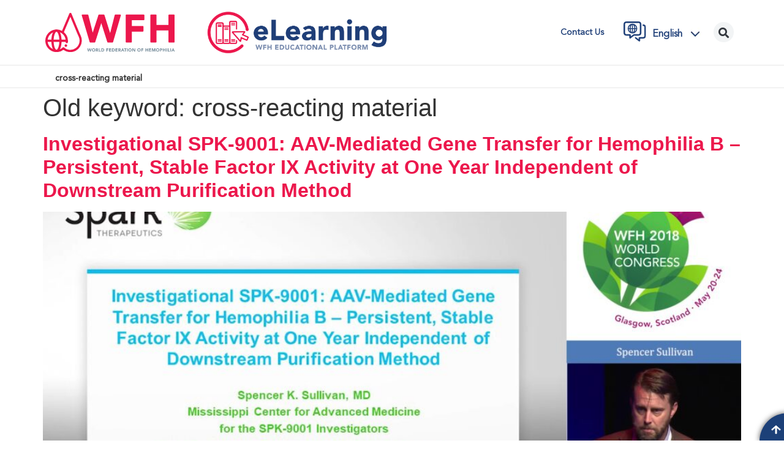

--- FILE ---
content_type: text/html; charset=UTF-8
request_url: https://elearning.wfh.org/old-keyword/cross-reacting-material/
body_size: 21953
content:
<!doctype html>
<html lang="en-US">
<head><script>(function(w,i,g){w[g]=w[g]||[];if(typeof w[g].push=='function')w[g].push(i)})
(window,'GTM-MLXVMJP9','google_tags_first_party');</script><script>(function(w,d,s,l){w[l]=w[l]||[];(function(){w[l].push(arguments);})('set', 'developer_id.dYzg1YT', true);
		w[l].push({'gtm.start':new Date().getTime(),event:'gtm.js'});var f=d.getElementsByTagName(s)[0],
		j=d.createElement(s);j.async=true;j.src='/7956/';
		f.parentNode.insertBefore(j,f);
		})(window,document,'script','dataLayer');</script>
	<meta charset="UTF-8">
	<meta name="viewport" content="width=device-width, initial-scale=1">
	<link rel="profile" href="https://gmpg.org/xfn/11">
	<meta name='robots' content='index, follow, max-image-preview:large, max-snippet:-1, max-video-preview:-1' />
<link rel="alternate" hreflang="en" href="https://elearning.wfh.org/old-keyword/cross-reacting-material/" />
<link rel="alternate" hreflang="x-default" href="https://elearning.wfh.org/old-keyword/cross-reacting-material/" />

	<!-- This site is optimized with the Yoast SEO plugin v23.4 - https://yoast.com/wordpress/plugins/seo/ -->
	<title>cross-reacting material &#8211; eLearning Platform</title>
	<link rel="canonical" href="https://elearning.wfh.org/old-keyword/cross-reacting-material/" />
	<meta property="og:locale" content="en_US" />
	<meta property="og:type" content="article" />
	<meta property="og:url" content="https://elearning.wfh.org/old-keyword/cross-reacting-material/" />
	<meta property="og:site_name" content="eLearning Platform" />
	<meta name="twitter:card" content="summary_large_image" />
	<script type="application/ld+json" class="yoast-schema-graph">{"@context":"https://schema.org","@graph":[{"@type":"CollectionPage","@id":"https://elearning.wfh.org/old-keyword/cross-reacting-material/","url":"https://elearning.wfh.org/old-keyword/cross-reacting-material/","name":"","isPartOf":{"@id":"https://elearning.wfh.org/#website"},"primaryImageOfPage":{"@id":"https://elearning.wfh.org/old-keyword/cross-reacting-material/#primaryimage"},"image":{"@id":"https://elearning.wfh.org/old-keyword/cross-reacting-material/#primaryimage"},"thumbnailUrl":"https://elearning.wfh.org/wp-content/uploads/2019/03/webcast_31.jpg","inLanguage":"en-US"},{"@type":"ImageObject","inLanguage":"en-US","@id":"https://elearning.wfh.org/old-keyword/cross-reacting-material/#primaryimage","url":"https://elearning.wfh.org/wp-content/uploads/2019/03/webcast_31.jpg","contentUrl":"https://elearning.wfh.org/wp-content/uploads/2019/03/webcast_31.jpg","width":1920,"height":1080},{"@type":"WebSite","@id":"https://elearning.wfh.org/#website","url":"https://elearning.wfh.org/","name":"eLearning Platform","description":"World Federation of Hemophilia","publisher":{"@id":"https://elearning.wfh.org/#organization"},"potentialAction":[{"@type":"SearchAction","target":{"@type":"EntryPoint","urlTemplate":"https://elearning.wfh.org/?s={search_term_string}"},"query-input":{"@type":"PropertyValueSpecification","valueRequired":true,"valueName":"search_term_string"}}],"inLanguage":"en-US"},{"@type":"Organization","@id":"https://elearning.wfh.org/#organization","name":"eLearning Platform","url":"https://elearning.wfh.org/","logo":{"@type":"ImageObject","inLanguage":"en-US","@id":"https://elearning.wfh.org/#/schema/logo/image/","url":"https://elearning.wfh.org/wp-content/uploads/2022/06/WFH-eLearning-Logo-RGB.png","contentUrl":"https://elearning.wfh.org/wp-content/uploads/2022/06/WFH-eLearning-Logo-RGB.png","width":1460,"height":418,"caption":"eLearning Platform"},"image":{"@id":"https://elearning.wfh.org/#/schema/logo/image/"}}]}</script>
	<!-- / Yoast SEO plugin. -->


<link rel='dns-prefetch' href='//www.googletagmanager.com' />
<link rel='dns-prefetch' href='//s.w.org' />
<link rel="alternate" type="application/rss+xml" title="eLearning Platform &raquo; Feed" href="https://elearning.wfh.org/feed/" />
<link rel="alternate" type="application/rss+xml" title="eLearning Platform &raquo; Comments Feed" href="https://elearning.wfh.org/comments/feed/" />
<link rel="alternate" type="application/rss+xml" title="eLearning Platform &raquo; cross-reacting material Old keyword Feed" href="https://elearning.wfh.org/old-keyword/cross-reacting-material/feed/" />
<script>
window._wpemojiSettings = {"baseUrl":"https:\/\/s.w.org\/images\/core\/emoji\/14.0.0\/72x72\/","ext":".png","svgUrl":"https:\/\/s.w.org\/images\/core\/emoji\/14.0.0\/svg\/","svgExt":".svg","source":{"concatemoji":"https:\/\/elearning.wfh.org\/wp-includes\/js\/wp-emoji-release.min.js?ver=6.0"}};
/*! This file is auto-generated */
!function(e,a,t){var n,r,o,i=a.createElement("canvas"),p=i.getContext&&i.getContext("2d");function s(e,t){var a=String.fromCharCode,e=(p.clearRect(0,0,i.width,i.height),p.fillText(a.apply(this,e),0,0),i.toDataURL());return p.clearRect(0,0,i.width,i.height),p.fillText(a.apply(this,t),0,0),e===i.toDataURL()}function c(e){var t=a.createElement("script");t.src=e,t.defer=t.type="text/javascript",a.getElementsByTagName("head")[0].appendChild(t)}for(o=Array("flag","emoji"),t.supports={everything:!0,everythingExceptFlag:!0},r=0;r<o.length;r++)t.supports[o[r]]=function(e){if(!p||!p.fillText)return!1;switch(p.textBaseline="top",p.font="600 32px Arial",e){case"flag":return s([127987,65039,8205,9895,65039],[127987,65039,8203,9895,65039])?!1:!s([55356,56826,55356,56819],[55356,56826,8203,55356,56819])&&!s([55356,57332,56128,56423,56128,56418,56128,56421,56128,56430,56128,56423,56128,56447],[55356,57332,8203,56128,56423,8203,56128,56418,8203,56128,56421,8203,56128,56430,8203,56128,56423,8203,56128,56447]);case"emoji":return!s([129777,127995,8205,129778,127999],[129777,127995,8203,129778,127999])}return!1}(o[r]),t.supports.everything=t.supports.everything&&t.supports[o[r]],"flag"!==o[r]&&(t.supports.everythingExceptFlag=t.supports.everythingExceptFlag&&t.supports[o[r]]);t.supports.everythingExceptFlag=t.supports.everythingExceptFlag&&!t.supports.flag,t.DOMReady=!1,t.readyCallback=function(){t.DOMReady=!0},t.supports.everything||(n=function(){t.readyCallback()},a.addEventListener?(a.addEventListener("DOMContentLoaded",n,!1),e.addEventListener("load",n,!1)):(e.attachEvent("onload",n),a.attachEvent("onreadystatechange",function(){"complete"===a.readyState&&t.readyCallback()})),(e=t.source||{}).concatemoji?c(e.concatemoji):e.wpemoji&&e.twemoji&&(c(e.twemoji),c(e.wpemoji)))}(window,document,window._wpemojiSettings);
</script>
<style>
img.wp-smiley,
img.emoji {
	display: inline !important;
	border: none !important;
	box-shadow: none !important;
	height: 1em !important;
	width: 1em !important;
	margin: 0 0.07em !important;
	vertical-align: -0.1em !important;
	background: none !important;
	padding: 0 !important;
}
</style>
	<link rel='stylesheet' id='toolset_bootstrap_4-css'  href='https://elearning.wfh.org/wp-content/plugins/cred-frontend-editor/vendor/toolset/toolset-common/res/lib/bootstrap4/css/bootstrap.min.css?ver=4.5.3' media='screen' />
<link rel='stylesheet' id='wp-block-library-css'  href='https://elearning.wfh.org/wp-includes/css/dist/block-library/style.min.css?ver=6.0' media='all' />
<link rel='stylesheet' id='mediaelement-css'  href='https://elearning.wfh.org/wp-includes/js/mediaelement/mediaelementplayer-legacy.min.css?ver=4.2.16' media='all' />
<link rel='stylesheet' id='wp-mediaelement-css'  href='https://elearning.wfh.org/wp-includes/js/mediaelement/wp-mediaelement.min.css?ver=6.0' media='all' />
<link rel='stylesheet' id='view_editor_gutenberg_frontend_assets-css'  href='https://elearning.wfh.org/wp-content/plugins/toolset-blocks/public/css/views-frontend.css?ver=3.6.18' media='all' />
<style id='view_editor_gutenberg_frontend_assets-inline-css'>
.wpv-sort-list-dropdown.wpv-sort-list-dropdown-style-default > span.wpv-sort-list,.wpv-sort-list-dropdown.wpv-sort-list-dropdown-style-default .wpv-sort-list-item {border-color: #cdcdcd;}.wpv-sort-list-dropdown.wpv-sort-list-dropdown-style-default .wpv-sort-list-item a {color: #444;background-color: #fff;}.wpv-sort-list-dropdown.wpv-sort-list-dropdown-style-default a:hover,.wpv-sort-list-dropdown.wpv-sort-list-dropdown-style-default a:focus {color: #000;background-color: #eee;}.wpv-sort-list-dropdown.wpv-sort-list-dropdown-style-default .wpv-sort-list-item.wpv-sort-list-current a {color: #000;background-color: #eee;}
.wpv-sort-list-dropdown.wpv-sort-list-dropdown-style-default > span.wpv-sort-list,.wpv-sort-list-dropdown.wpv-sort-list-dropdown-style-default .wpv-sort-list-item {border-color: #cdcdcd;}.wpv-sort-list-dropdown.wpv-sort-list-dropdown-style-default .wpv-sort-list-item a {color: #444;background-color: #fff;}.wpv-sort-list-dropdown.wpv-sort-list-dropdown-style-default a:hover,.wpv-sort-list-dropdown.wpv-sort-list-dropdown-style-default a:focus {color: #000;background-color: #eee;}.wpv-sort-list-dropdown.wpv-sort-list-dropdown-style-default .wpv-sort-list-item.wpv-sort-list-current a {color: #000;background-color: #eee;}.wpv-sort-list-dropdown.wpv-sort-list-dropdown-style-grey > span.wpv-sort-list,.wpv-sort-list-dropdown.wpv-sort-list-dropdown-style-grey .wpv-sort-list-item {border-color: #cdcdcd;}.wpv-sort-list-dropdown.wpv-sort-list-dropdown-style-grey .wpv-sort-list-item a {color: #444;background-color: #eeeeee;}.wpv-sort-list-dropdown.wpv-sort-list-dropdown-style-grey a:hover,.wpv-sort-list-dropdown.wpv-sort-list-dropdown-style-grey a:focus {color: #000;background-color: #e5e5e5;}.wpv-sort-list-dropdown.wpv-sort-list-dropdown-style-grey .wpv-sort-list-item.wpv-sort-list-current a {color: #000;background-color: #e5e5e5;}
.wpv-sort-list-dropdown.wpv-sort-list-dropdown-style-default > span.wpv-sort-list,.wpv-sort-list-dropdown.wpv-sort-list-dropdown-style-default .wpv-sort-list-item {border-color: #cdcdcd;}.wpv-sort-list-dropdown.wpv-sort-list-dropdown-style-default .wpv-sort-list-item a {color: #444;background-color: #fff;}.wpv-sort-list-dropdown.wpv-sort-list-dropdown-style-default a:hover,.wpv-sort-list-dropdown.wpv-sort-list-dropdown-style-default a:focus {color: #000;background-color: #eee;}.wpv-sort-list-dropdown.wpv-sort-list-dropdown-style-default .wpv-sort-list-item.wpv-sort-list-current a {color: #000;background-color: #eee;}.wpv-sort-list-dropdown.wpv-sort-list-dropdown-style-grey > span.wpv-sort-list,.wpv-sort-list-dropdown.wpv-sort-list-dropdown-style-grey .wpv-sort-list-item {border-color: #cdcdcd;}.wpv-sort-list-dropdown.wpv-sort-list-dropdown-style-grey .wpv-sort-list-item a {color: #444;background-color: #eeeeee;}.wpv-sort-list-dropdown.wpv-sort-list-dropdown-style-grey a:hover,.wpv-sort-list-dropdown.wpv-sort-list-dropdown-style-grey a:focus {color: #000;background-color: #e5e5e5;}.wpv-sort-list-dropdown.wpv-sort-list-dropdown-style-grey .wpv-sort-list-item.wpv-sort-list-current a {color: #000;background-color: #e5e5e5;}.wpv-sort-list-dropdown.wpv-sort-list-dropdown-style-blue > span.wpv-sort-list,.wpv-sort-list-dropdown.wpv-sort-list-dropdown-style-blue .wpv-sort-list-item {border-color: #0099cc;}.wpv-sort-list-dropdown.wpv-sort-list-dropdown-style-blue .wpv-sort-list-item a {color: #444;background-color: #cbddeb;}.wpv-sort-list-dropdown.wpv-sort-list-dropdown-style-blue a:hover,.wpv-sort-list-dropdown.wpv-sort-list-dropdown-style-blue a:focus {color: #000;background-color: #95bedd;}.wpv-sort-list-dropdown.wpv-sort-list-dropdown-style-blue .wpv-sort-list-item.wpv-sort-list-current a {color: #000;background-color: #95bedd;}
</style>
<style id='global-styles-inline-css'>
body{--wp--preset--color--black: #000000;--wp--preset--color--cyan-bluish-gray: #abb8c3;--wp--preset--color--white: #ffffff;--wp--preset--color--pale-pink: #f78da7;--wp--preset--color--vivid-red: #cf2e2e;--wp--preset--color--luminous-vivid-orange: #ff6900;--wp--preset--color--luminous-vivid-amber: #fcb900;--wp--preset--color--light-green-cyan: #7bdcb5;--wp--preset--color--vivid-green-cyan: #00d084;--wp--preset--color--pale-cyan-blue: #8ed1fc;--wp--preset--color--vivid-cyan-blue: #0693e3;--wp--preset--color--vivid-purple: #9b51e0;--wp--preset--gradient--vivid-cyan-blue-to-vivid-purple: linear-gradient(135deg,rgba(6,147,227,1) 0%,rgb(155,81,224) 100%);--wp--preset--gradient--light-green-cyan-to-vivid-green-cyan: linear-gradient(135deg,rgb(122,220,180) 0%,rgb(0,208,130) 100%);--wp--preset--gradient--luminous-vivid-amber-to-luminous-vivid-orange: linear-gradient(135deg,rgba(252,185,0,1) 0%,rgba(255,105,0,1) 100%);--wp--preset--gradient--luminous-vivid-orange-to-vivid-red: linear-gradient(135deg,rgba(255,105,0,1) 0%,rgb(207,46,46) 100%);--wp--preset--gradient--very-light-gray-to-cyan-bluish-gray: linear-gradient(135deg,rgb(238,238,238) 0%,rgb(169,184,195) 100%);--wp--preset--gradient--cool-to-warm-spectrum: linear-gradient(135deg,rgb(74,234,220) 0%,rgb(151,120,209) 20%,rgb(207,42,186) 40%,rgb(238,44,130) 60%,rgb(251,105,98) 80%,rgb(254,248,76) 100%);--wp--preset--gradient--blush-light-purple: linear-gradient(135deg,rgb(255,206,236) 0%,rgb(152,150,240) 100%);--wp--preset--gradient--blush-bordeaux: linear-gradient(135deg,rgb(254,205,165) 0%,rgb(254,45,45) 50%,rgb(107,0,62) 100%);--wp--preset--gradient--luminous-dusk: linear-gradient(135deg,rgb(255,203,112) 0%,rgb(199,81,192) 50%,rgb(65,88,208) 100%);--wp--preset--gradient--pale-ocean: linear-gradient(135deg,rgb(255,245,203) 0%,rgb(182,227,212) 50%,rgb(51,167,181) 100%);--wp--preset--gradient--electric-grass: linear-gradient(135deg,rgb(202,248,128) 0%,rgb(113,206,126) 100%);--wp--preset--gradient--midnight: linear-gradient(135deg,rgb(2,3,129) 0%,rgb(40,116,252) 100%);--wp--preset--duotone--dark-grayscale: url('#wp-duotone-dark-grayscale');--wp--preset--duotone--grayscale: url('#wp-duotone-grayscale');--wp--preset--duotone--purple-yellow: url('#wp-duotone-purple-yellow');--wp--preset--duotone--blue-red: url('#wp-duotone-blue-red');--wp--preset--duotone--midnight: url('#wp-duotone-midnight');--wp--preset--duotone--magenta-yellow: url('#wp-duotone-magenta-yellow');--wp--preset--duotone--purple-green: url('#wp-duotone-purple-green');--wp--preset--duotone--blue-orange: url('#wp-duotone-blue-orange');--wp--preset--font-size--small: 13px;--wp--preset--font-size--medium: 20px;--wp--preset--font-size--large: 36px;--wp--preset--font-size--x-large: 42px;}.has-black-color{color: var(--wp--preset--color--black) !important;}.has-cyan-bluish-gray-color{color: var(--wp--preset--color--cyan-bluish-gray) !important;}.has-white-color{color: var(--wp--preset--color--white) !important;}.has-pale-pink-color{color: var(--wp--preset--color--pale-pink) !important;}.has-vivid-red-color{color: var(--wp--preset--color--vivid-red) !important;}.has-luminous-vivid-orange-color{color: var(--wp--preset--color--luminous-vivid-orange) !important;}.has-luminous-vivid-amber-color{color: var(--wp--preset--color--luminous-vivid-amber) !important;}.has-light-green-cyan-color{color: var(--wp--preset--color--light-green-cyan) !important;}.has-vivid-green-cyan-color{color: var(--wp--preset--color--vivid-green-cyan) !important;}.has-pale-cyan-blue-color{color: var(--wp--preset--color--pale-cyan-blue) !important;}.has-vivid-cyan-blue-color{color: var(--wp--preset--color--vivid-cyan-blue) !important;}.has-vivid-purple-color{color: var(--wp--preset--color--vivid-purple) !important;}.has-black-background-color{background-color: var(--wp--preset--color--black) !important;}.has-cyan-bluish-gray-background-color{background-color: var(--wp--preset--color--cyan-bluish-gray) !important;}.has-white-background-color{background-color: var(--wp--preset--color--white) !important;}.has-pale-pink-background-color{background-color: var(--wp--preset--color--pale-pink) !important;}.has-vivid-red-background-color{background-color: var(--wp--preset--color--vivid-red) !important;}.has-luminous-vivid-orange-background-color{background-color: var(--wp--preset--color--luminous-vivid-orange) !important;}.has-luminous-vivid-amber-background-color{background-color: var(--wp--preset--color--luminous-vivid-amber) !important;}.has-light-green-cyan-background-color{background-color: var(--wp--preset--color--light-green-cyan) !important;}.has-vivid-green-cyan-background-color{background-color: var(--wp--preset--color--vivid-green-cyan) !important;}.has-pale-cyan-blue-background-color{background-color: var(--wp--preset--color--pale-cyan-blue) !important;}.has-vivid-cyan-blue-background-color{background-color: var(--wp--preset--color--vivid-cyan-blue) !important;}.has-vivid-purple-background-color{background-color: var(--wp--preset--color--vivid-purple) !important;}.has-black-border-color{border-color: var(--wp--preset--color--black) !important;}.has-cyan-bluish-gray-border-color{border-color: var(--wp--preset--color--cyan-bluish-gray) !important;}.has-white-border-color{border-color: var(--wp--preset--color--white) !important;}.has-pale-pink-border-color{border-color: var(--wp--preset--color--pale-pink) !important;}.has-vivid-red-border-color{border-color: var(--wp--preset--color--vivid-red) !important;}.has-luminous-vivid-orange-border-color{border-color: var(--wp--preset--color--luminous-vivid-orange) !important;}.has-luminous-vivid-amber-border-color{border-color: var(--wp--preset--color--luminous-vivid-amber) !important;}.has-light-green-cyan-border-color{border-color: var(--wp--preset--color--light-green-cyan) !important;}.has-vivid-green-cyan-border-color{border-color: var(--wp--preset--color--vivid-green-cyan) !important;}.has-pale-cyan-blue-border-color{border-color: var(--wp--preset--color--pale-cyan-blue) !important;}.has-vivid-cyan-blue-border-color{border-color: var(--wp--preset--color--vivid-cyan-blue) !important;}.has-vivid-purple-border-color{border-color: var(--wp--preset--color--vivid-purple) !important;}.has-vivid-cyan-blue-to-vivid-purple-gradient-background{background: var(--wp--preset--gradient--vivid-cyan-blue-to-vivid-purple) !important;}.has-light-green-cyan-to-vivid-green-cyan-gradient-background{background: var(--wp--preset--gradient--light-green-cyan-to-vivid-green-cyan) !important;}.has-luminous-vivid-amber-to-luminous-vivid-orange-gradient-background{background: var(--wp--preset--gradient--luminous-vivid-amber-to-luminous-vivid-orange) !important;}.has-luminous-vivid-orange-to-vivid-red-gradient-background{background: var(--wp--preset--gradient--luminous-vivid-orange-to-vivid-red) !important;}.has-very-light-gray-to-cyan-bluish-gray-gradient-background{background: var(--wp--preset--gradient--very-light-gray-to-cyan-bluish-gray) !important;}.has-cool-to-warm-spectrum-gradient-background{background: var(--wp--preset--gradient--cool-to-warm-spectrum) !important;}.has-blush-light-purple-gradient-background{background: var(--wp--preset--gradient--blush-light-purple) !important;}.has-blush-bordeaux-gradient-background{background: var(--wp--preset--gradient--blush-bordeaux) !important;}.has-luminous-dusk-gradient-background{background: var(--wp--preset--gradient--luminous-dusk) !important;}.has-pale-ocean-gradient-background{background: var(--wp--preset--gradient--pale-ocean) !important;}.has-electric-grass-gradient-background{background: var(--wp--preset--gradient--electric-grass) !important;}.has-midnight-gradient-background{background: var(--wp--preset--gradient--midnight) !important;}.has-small-font-size{font-size: var(--wp--preset--font-size--small) !important;}.has-medium-font-size{font-size: var(--wp--preset--font-size--medium) !important;}.has-large-font-size{font-size: var(--wp--preset--font-size--large) !important;}.has-x-large-font-size{font-size: var(--wp--preset--font-size--x-large) !important;}
</style>
<link rel='stylesheet' id='wpml-blocks-css'  href='https://elearning.wfh.org/wp-content/plugins/sitepress-multilingual-cms/dist/css/blocks/styles.css?ver=4.6.13' media='all' />
<link rel='stylesheet' id='wpml-legacy-dropdown-click-0-css'  href='https://elearning.wfh.org/wp-content/plugins/sitepress-multilingual-cms/templates/language-switchers/legacy-dropdown-click/style.min.css?ver=1' media='all' />
<link rel='stylesheet' id='hello-elementor-css'  href='https://elearning.wfh.org/wp-content/themes/hello-elementor/style.min.css?ver=2.9.0' media='all' />
<link rel='stylesheet' id='hello-elementor-theme-style-css'  href='https://elearning.wfh.org/wp-content/themes/hello-elementor/theme.min.css?ver=2.9.0' media='all' />
<link rel='stylesheet' id='elementor-frontend-css'  href='https://elearning.wfh.org/wp-content/plugins/elementor/assets/css/frontend.min.css?ver=3.23.3' media='all' />
<link rel='stylesheet' id='elementor-post-11-css'  href='https://elearning.wfh.org/wp-content/uploads/elementor/css/post-11.css?ver=1766162081' media='all' />
<link rel='stylesheet' id='elementor-icons-css'  href='https://elearning.wfh.org/wp-content/plugins/elementor/assets/lib/eicons/css/elementor-icons.min.css?ver=5.30.0' media='all' />
<link rel='stylesheet' id='swiper-css'  href='https://elearning.wfh.org/wp-content/plugins/elementor/assets/lib/swiper/v8/css/swiper.min.css?ver=8.4.5' media='all' />
<link rel='stylesheet' id='e-popup-style-css'  href='https://elearning.wfh.org/wp-content/plugins/elementor-pro/assets/css/conditionals/popup.min.css?ver=3.25.5' media='all' />
<link rel='stylesheet' id='font-awesome-5-all-css'  href='https://elearning.wfh.org/wp-content/plugins/elementor/assets/lib/font-awesome/css/all.min.css?ver=3.23.3' media='all' />
<link rel='stylesheet' id='font-awesome-4-shim-css'  href='https://elearning.wfh.org/wp-content/plugins/elementor/assets/lib/font-awesome/css/v4-shims.min.css?ver=3.23.3' media='all' />
<link rel='stylesheet' id='elementor-global-css'  href='https://elearning.wfh.org/wp-content/uploads/elementor/css/global.css?ver=1766162082' media='all' />
<link rel='stylesheet' id='elementor-post-51-css'  href='https://elearning.wfh.org/wp-content/uploads/elementor/css/post-51.css?ver=1766162082' media='all' />
<link rel='stylesheet' id='elementor-post-166-css'  href='https://elearning.wfh.org/wp-content/uploads/elementor/css/post-166.css?ver=1766162082' media='all' />
<link rel='stylesheet' id='dashicons-css'  href='https://elearning.wfh.org/wp-includes/css/dashicons.min.css?ver=6.0' media='all' />
<link rel='stylesheet' id='toolset-select2-css-css'  href='https://elearning.wfh.org/wp-content/plugins/cred-frontend-editor/vendor/toolset/toolset-common/res/lib/select2/select2.css?ver=6.0' media='screen' />
<link rel='stylesheet' id='jquery-chosen-css'  href='https://elearning.wfh.org/wp-content/plugins/jet-search/assets/lib/chosen/chosen.min.css?ver=1.8.7' media='all' />
<link rel='stylesheet' id='jet-search-css'  href='https://elearning.wfh.org/wp-content/plugins/jet-search/assets/css/jet-search.css?ver=3.5.5' media='all' />
<link rel='stylesheet' id='elementor-icons-shared-0-css'  href='https://elearning.wfh.org/wp-content/plugins/elementor/assets/lib/font-awesome/css/fontawesome.min.css?ver=5.15.3' media='all' />
<link rel='stylesheet' id='elementor-icons-fa-solid-css'  href='https://elearning.wfh.org/wp-content/plugins/elementor/assets/lib/font-awesome/css/solid.min.css?ver=5.15.3' media='all' />
<link rel='stylesheet' id='elementor-icons-fa-brands-css'  href='https://elearning.wfh.org/wp-content/plugins/elementor/assets/lib/font-awesome/css/brands.min.css?ver=5.15.3' media='all' />
<script src='https://elearning.wfh.org/wp-content/plugins/toolset-blocks/vendor/toolset/common-es/public/toolset-common-es-frontend.js?ver=174000' id='toolset-common-es-frontend-js'></script>
<script id='wpml-cookie-js-extra'>
var wpml_cookies = {"wp-wpml_current_language":{"value":"en","expires":1,"path":"\/"}};
var wpml_cookies = {"wp-wpml_current_language":{"value":"en","expires":1,"path":"\/"}};
</script>
<script src='https://elearning.wfh.org/wp-content/plugins/sitepress-multilingual-cms/res/js/cookies/language-cookie.js?ver=4.6.13' id='wpml-cookie-js'></script>
<script src='https://elearning.wfh.org/wp-includes/js/jquery/jquery.min.js?ver=3.6.0' id='jquery-core-js'></script>
<script src='https://elearning.wfh.org/wp-includes/js/jquery/jquery-migrate.min.js?ver=3.3.2' id='jquery-migrate-js'></script>
<script src='https://elearning.wfh.org/wp-includes/js/imagesloaded.min.js?ver=6.0' id='imagesLoaded-js'></script>
<script src='https://elearning.wfh.org/wp-content/plugins/sitepress-multilingual-cms/templates/language-switchers/legacy-dropdown-click/script.min.js?ver=1' id='wpml-legacy-dropdown-click-0-js'></script>
<script src='https://elearning.wfh.org/wp-content/plugins/elementor/assets/lib/font-awesome/js/v4-shims.min.js?ver=3.23.3' id='font-awesome-4-shim-js'></script>

<!-- Google tag (gtag.js) snippet added by Site Kit -->

<!-- Google Analytics snippet added by Site Kit -->
<script src='https://www.googletagmanager.com/gtag/js?id=G-X5D94MJ7W8' id='google_gtagjs-js' async></script>
<script id='google_gtagjs-js-after'>
window.dataLayer = window.dataLayer || [];function gtag(){dataLayer.push(arguments);}
gtag("set","linker",{"domains":["elearning.wfh.org"]});
gtag("js", new Date());
gtag("set", "developer_id.dZTNiMT", true);
gtag("config", "G-X5D94MJ7W8");
</script>

<!-- End Google tag (gtag.js) snippet added by Site Kit -->
<link rel="https://api.w.org/" href="https://elearning.wfh.org/wp-json/" /><link rel="alternate" type="application/json" href="https://elearning.wfh.org/wp-json/wp/v2/old-keyword/2988" /><link rel="EditURI" type="application/rsd+xml" title="RSD" href="https://elearning.wfh.org/xmlrpc.php?rsd" />
<link rel="wlwmanifest" type="application/wlwmanifest+xml" href="https://elearning.wfh.org/wp-includes/wlwmanifest.xml" /> 
<meta name="generator" content="WordPress 6.0" />
<meta name="generator" content="WPML ver:4.6.13 stt:5,59,1,4,42,45,2;" />
<meta name="generator" content="Site Kit by Google 1.141.0" /><!-- Start cookieyes banner --> 
<script id="cookieyes" type="text/javascript" src="https://cdn-cookieyes.com/client_data/92359db94148631f38ca7435/script.js"></script> 
<!-- End cookieyes banner -->

<style>
html {
	visibility: hidden;
	opacity:0;
	transition: opacity 450ms ease-in;
}
</style><meta name="generator" content="Elementor 3.23.3; features: e_lazyload; settings: css_print_method-external, google_font-enabled, font_display-auto">
 <script> window.addEventListener("load",function(){ var c={script:false,link:false}; function ls(s) { if(!['script','link'].includes(s)||c[s]){return;}c[s]=true; var d=document,f=d.getElementsByTagName(s)[0],j=d.createElement(s); if(s==='script'){j.async=true;j.src='https://elearning.wfh.org/wp-content/plugins/toolset-blocks/vendor/toolset/blocks/public/js/frontend.js?v=1.6.14';}else{ j.rel='stylesheet';j.href='https://elearning.wfh.org/wp-content/plugins/toolset-blocks/vendor/toolset/blocks/public/css/style.css?v=1.6.14';} f.parentNode.insertBefore(j, f); }; function ex(){ls('script');ls('link')} window.addEventListener("scroll", ex, {once: true}); if (('IntersectionObserver' in window) && ('IntersectionObserverEntry' in window) && ('intersectionRatio' in window.IntersectionObserverEntry.prototype)) { var i = 0, fb = document.querySelectorAll("[class^='tb-']"), o = new IntersectionObserver(es => { es.forEach(e => { o.unobserve(e.target); if (e.intersectionRatio > 0) { ex();o.disconnect();}else{ i++;if(fb.length>i){o.observe(fb[i])}} }) }); if (fb.length) { o.observe(fb[i]) } } }) </script>
	<noscript>
		<link rel="stylesheet" href="https://elearning.wfh.org/wp-content/plugins/toolset-blocks/vendor/toolset/blocks/public/css/style.css">
	</noscript>			<style>
				.e-con.e-parent:nth-of-type(n+4):not(.e-lazyloaded):not(.e-no-lazyload),
				.e-con.e-parent:nth-of-type(n+4):not(.e-lazyloaded):not(.e-no-lazyload) * {
					background-image: none !important;
				}
				@media screen and (max-height: 1024px) {
					.e-con.e-parent:nth-of-type(n+3):not(.e-lazyloaded):not(.e-no-lazyload),
					.e-con.e-parent:nth-of-type(n+3):not(.e-lazyloaded):not(.e-no-lazyload) * {
						background-image: none !important;
					}
				}
				@media screen and (max-height: 640px) {
					.e-con.e-parent:nth-of-type(n+2):not(.e-lazyloaded):not(.e-no-lazyload),
					.e-con.e-parent:nth-of-type(n+2):not(.e-lazyloaded):not(.e-no-lazyload) * {
						background-image: none !important;
					}
				}
			</style>
			<link rel="icon" href="https://elearning.wfh.org/wp-content/uploads/2022/05/WFH-FAVICON-100x108-1.png" sizes="32x32" />
<link rel="icon" href="https://elearning.wfh.org/wp-content/uploads/2022/05/WFH-FAVICON-100x108-1.png" sizes="192x192" />
<link rel="apple-touch-icon" href="https://elearning.wfh.org/wp-content/uploads/2022/05/WFH-FAVICON-100x108-1.png" />
<meta name="msapplication-TileImage" content="https://elearning.wfh.org/wp-content/uploads/2022/05/WFH-FAVICON-100x108-1.png" />
		<style id="wp-custom-css">
			/* 
 *  01 - GENERAL UTILITY STYLING
 *  02 - HEADER
 *  03 - HOMEPAGE
 *  04 - SINGLE ARTICLE/NEWS/POST
 *  05 - NEWS ARCHIVE
 *  06 - SINGLE EVENT
 *  07 - GENERIC PAGES
 *  08 - CALENDAR OF EVENTS
 *  09 - ABOUT US PAGE
 *  10 - EDUCATIONAL MATERIAL 
 *  11 - SEARCH PAGE
 *  12 - WHD PAGE
 *  13 - MOBILE MENU
 *  14 - NEWSLETTER
 *  15 - IDENTIFICATION & DIAGNOSIS
 *  16 - GLOBAL FOOTER - Did you know
 *  17 - CLAMP classes for font styles
 *  18 - ANIMATED TITLE in homepage */




/*  01 - GENERAL UTILITY STYLING  */
.elementor-button-icon {
	font-size: 0.5em;
}
	
a {
	font-weight: 600;
	color: #EC174C;
}
	
.elementor-button-icon {
	font-size: 1em;
}

.menu-item-266 a {
	cursor: default;
}


/* Dropdowns/selects */

.wpml-ls-legacy-dropdown-click .wpml-ls-sub-menu {
	box-shadow: 0 0 3px #aaa;
	padding: 1em;
	border-radius: 0 0 12px 12px;
	background-color: white;
}


/* 	background-image: url('/wp-content/uploads/2021/11/down_arrow.svg')!important; */



.wpml-ls-legacy-dropdown-click .wpml-ls-sub-menu *:hover {
	color: #EC174C!important;
	
}


/*  Normal Tabs */

.normal_tabs .elementor-tab-title {
	background-color: white!important;
	border-radius: 60px;
	margin-top: 16px!important;
	color: #1F3F78;
	
}

.normal_tabs .elementor-active.elementor-tab-title  {
	background-image: none;
}

.normal_tabs .elementor-active {
	text-decoration: underline!important;
}



/*  Search container */
.elementor-search-form__container.elementor-search-form--full-screen.elementor-lightbox .dialog-lightbox-close-button {
	color: white!important;
	position: absolute!important;
	top: 5%;
	left: 93%;
	font-size: 2em;
}



.cut_3 {
	display: none!important
}


.custom_elearning_button {
	color: white;
	position: absolute;
	margin: 10em 0 0 2em;
	font-family: 'Avenir Book';
	font-size: 1.15em;
}

.custom_elearning_button a {
	color: #EC174C;
	text-decoration: underline;
}


/* 	 02 - HEADER */
	
.blood_drop {
	padding: 10px;
	background: url('https://wfh.org/wp-content/uploads/2021/10/blood-drop.svg');
	background-repeat: no-repeat;
  background-size: contain;
	height: 2em;
}


.elementor-search-form__container {
/* 	background-color: transparent;
    background-image: linear-gradient(
270deg, var( --e-global-color-238b721 ) 25%, #f2295b 100%); */
	
	

	background-image: url(https://wfh.org/wp-content/uploads/2021/10/footer-drop.svg);
	
	
    background-position: center left;
    background-repeat: no-repeat;
    background-size: contain;
    opacity: 0.98;
    transition: background 0.6s, border-radius 0.3s, opacity 0.3s;
}


#elementor-popup-modal-7623 .dialog-close-button {
	color: white!important;
	font-size: 2em!important;
	font-weight: 100!important;
}

/* #elementor-popup-modal-7623.dialog-widget [class^=eicon]:before {
	font-family: 'Calibri Light';
	content: 'x';
	font-weight: 300;
	}
 */



#header_lang_switch .wpml-ls-legacy-dropdown-click a.wpml-ls-item-toggle:after
{
	content: url("/wp-content/uploads/2022/06/chevron_down.png")!important;
	border-top: none;
	margin-top: -8px;
}



#header_lang_switch:before {
	content: url("/wp-content/uploads/2022/03/icon002.svg");	
}


#header_lang_switch {
	

	display: flex;
	align-items: center;
	padding-top: 5px;
/* 	margin-top: 15px; */
	}


#header_lang_switch .elementor-widget-container  {
	width: 110px;
	border: none!important;
	background-color: white;
	color: #1f3f78;	
}
#header_lang_switch * {
	border: none!important;
	background-color: white;
	color: #1f3f78;	
		font-size: clamp(16px, 0.7vw, 16px)!important;
}


#header_lang_switch *:hover {
	background-color: white!important;
}



#mobile_lang_switch *:hover {
	background-color: white!important;
}

#mobile_lang_switch * {
	max-width: 140px;
	border: none!important;
	background-color: white;
	color: #1f3f78;
}
#mobile_lang_switch .wpml-ls-legacy-dropdown-click a.wpml-ls-item-toggle:after {
	content: url("wp-content/uploads/2021/10/chevron_down.png");
	border-top: none;;
	margin-top: -5px;	
}


#mobile_lang_switch .wpml-ls-statics-post_translations:first-line {
	font-size: 0;
}









/*  03 - HOME PAGE  */


/* Share button */
.elementor-widget-icon.elementor-view-stacked .elementor-icon {

	background-image: linear-gradient(
270deg, var( --e-global-color-238b721 ) 25%, #f2295b 100%)
}

.fa-share-alt::before {
    padding-right: 5px;
    
}

/* News cards in homepage */

.home_news_1 {
	padding: 0 2em 0 0;
}

.home_news_2 {
	padding: 0 2em 0 1em;
}

.home_news_3 {
	padding: 0 0 0 2em;
}



@media only screen and (max-width: 1025px) {
	.home_news_1,
	.home_news_2,
	.home_news_3{
		padding: 0 2em 0 0;
		margin-bottom: 2em;
	}
}

@media only screen and (max-width: 800px) {
	.home_news_1,
	.home_news_2,
	.home_news_3{
		padding: 0;
		margin-bottom: 2em;
	}
}


.home_news_1 img {
	border-top: 10px solid #008CB1;
}

.home_news_1 .clamp_h3 a {
	color: #008CB1!important;
}

.home_news_1 .clamp_btn a {
	color: #008CB1;
	font-size: 1em!important;
	font-family: 'Avenir Black'!important;
	border: 2px solid #008CB1;
	border-radius: 20px;
	padding: 0.5em 2em;
	display: inline;
}

.home_news_1 .clamp_btn a:hover {
	background-color: #008CB1;
	color: white;
}



.home_news_2 img {
	border-top: 10px solid #51A346;
}
.home_news_2 .clamp_h3 a {
	color: #51A346!important;
}

.home_news_2 .clamp_btn a {
	color: #51A346;
	font-size: 1em!important;
	font-family: 'Avenir Black'!important;
	border: 2px solid #51A346;
	border-radius: 20px;
	padding: 0.5em 2em;
	display: inline;
}

.home_news_2 .clamp_btn a:hover {
	background-color: #51A346;
	color: white;
}





.home_news_3 img {
	border-top: 10px solid #EC174C;
}

.home_news_3 .clamp_h3 a {
	color: #EC174C!important;
}



.home_news_3 .clamp_btn a {
	color: #EC174C;
	font-size: 1em!important;
	font-family: 'Avenir Black'!important;
	border: 2px solid #EC174C;
	border-radius: 20px;
	padding: 0.5em 2em;
	display: inline;
}

.home_news_3 .clamp_btn a:hover {
	background-color: #EC174C;
	color: white;
}





























/*  04 - SINGLE POST, NEWS, ARTICLE  */

.elementor-tab-title {
	background-color: #E6EAEC;
	border-radius: 60px 0 0 60px;
	margin-top: 16px!important;
}

.elementor-active.elementor-tab-title  {
	background-image: linear-gradient(
90deg, var( --e-global-color-secondary ) 0%, var( --e-global-color-238b721 ) 100%);
}

.elementor-active.elementor-tab-title a {
	color: white!important;
}

#article_featured_img {
	
}


/*  05 - NEWS ARCHIVE  */

#prominent_1 .elementor-post__card {
	border-radius: 0 0 25px 25px!important;
}


#prominent_1 .elementor-post__excerpt {
	overflow: hidden;
  display: -webkit-box;
  -webkit-line-clamp: 3;
  -webkit-box-orient: vertical;
}

#prominent_1 .elementor-post__read-more {
	border: 1px solid #008CB1;
	padding: 6px 12px;
	border-radius: 16px;
	
}




.md_search {
	background: url(/wp-content/uploads/2021/11/magnifier_icon-1.svg) no-repeat;
	background-position: 95%;
	background-color: #efefef;
	background-size: 5%;
	border: none!important;
	border-radius: 50px!important;
}

.md_search::placeholder { 
  color: #1F3F78;
  opacity: 1;
}
.md_search:-ms-input-placeholder { 
  color: #1F3F78;
}
.md_search::-ms-input-placeholder { 
  color: #1F3F78;
}


.md_filters {
		padding: 4% 0;
}

.md_filters select,
.wpml-ls-legacy-dropdown-click,
.js-wpml-ls-legacy-dropdown-click

{
	border-top: 0!important;
	border-left: 0!important;
	border-right: 0!important;
	border-bottom: 2px solid #798E9A50!important;
	border-radius: 0;
	
	}

.f_cat *,
.f_lang *,
.f_search * {
	font-family: 'Avenir Book'!important;
	font-weight: 600!important;
	color: #1F3F78!important;
/* 	text-transform: uppercase; */

}
/* .f_lang *:hover {
	background-color: white!important;
	width: fit-content!important
}
 */
.f_cat * {
	min-width: 15vw!important;
}

.f_lang *{
/* 	min-width: 200px!important; */
	min-width: 20vw!important;
}

.f_lang .wpml-ls-link {
	
	background-color: #00000000!important;
	border: none;
}


/* 
.f_search * {
	min-width: 25vw!important;
} */




.md_pagination {
	justify-content: center;
	align-items: center;
	font-family: 'Avenir Black';
	color: #1F3F78;
}

.md_pagination a {
	color: #1F3F78;
	margin: 0.5em;
}
.md_pagination a:hover {
	color: #EC174C!important;
}
.md_pagination .wpv-filter-previous-link,
.md_pagination .wpv-filter-next-link,

.md_pagination .wpv-filter-previous-link:hover,
.md_pagination .wpv-filter-next-link:hover
{
	border: none;
	background-color: white;

}

.md_pagination span,
.wpv-filter-next-link{
	font-size: 1.5em;
}

.md_pagination .wpv-pagination-nav-links-item-current  {
	color: red!important;
	font-size: 1.2em;
	border: none!important;
}



.wpv-pagination-nav-links-container {
	align-items: center;
}

.md_list_title {
	font-family: 'Avenir Black';
	font-weight: 900;
	font-size: 1.15em;
	text-transform: uppercase;
	padding-right: 20%;
}

.md_list_title a {
		color: black;

}


.md_pagination * {
	font-size: 1.15em!important;
	color: #1F3F78!important;
	
}


.wpv_page_current * {
	border: none!important;
	color: #EC174C!important;
}
.wpv_page_current *:hover {
	background-color: white!important;
}


.md_list_date {
	color: #798E9A;
	font-family: 'Avenir Book';
	font-size: 1em;
}

.md_list_excerpt {
	font-family: 'Avenir Book';
	font-weight: 400;
	font-size: 1.15em;
	color: black;
	padding-right: 25%;
}

.md_list_content {
	color: #798E9A50;
	border-bottom: 2px solid;
	margin-left: 2em;
}

.md_list_item {
	margin-bottom: 3em;
}

.md_list_item img {
	min-width: 100%!important;
}

.md_toggle_view {
	display: flex;
	justify-content: end;
}

.md_toggle_view button {
	color: #707070;
	border: none;
	font-size: 1.5em;
}

.md_toggle_view button:hover,
.md_toggle_view button:focus,
.md_toggle_view button:active {
	background-color: #00000000;
	color: #EC174C;
	outline: none;
}





.news_card {
	min-height: 300px;
	margin-bottom: 4em;
	background-color: #efefef;
	border-radius: 0 0 30px 30px;
	display: flex;
	flex-direction: column;
/* 	justify-content: space-between; */
	position: relative;
}

.news_card img {
	object-fit: cover;
	width: 100%;
	height: 250px;
	
}
.news_card:hover {
	box-shadow: 0 0 12px #ccc;
}



.grid_title {
	padding: 2em 2em;
	min-height: 9em;
	max-height: 9em;
	height: 10em;
	overflow: hidden;
}

.grid_title a {
	color: black;
	font-weight: 900;
	font-size: 1.15em;
	font-family: 'Avenir Black';
	text-transform: uppercase;
}

.grid_card_content {
	display: flex;
	justify-content: space-between;
	padding: 0 2em 2em;
	color: #798E9A;
}

.grid_card_content a {
	color: #1F3F78;
	font-weight: 600;
}

.grid_card_content a:hover {
	color: #EC174C
}



.bottom_half {
	display: flex;
	flex-direction: column;
	justify-content: space-between;
	height: 20vh;
}



.md_grid button:focus,
.md_list button:focus {
	outline: none;

}


/* NEWS ARCHIVE RESPONSIVE */

@media screen and (max-width: 1024px) {
	.md_filters {
		padding: 5% 7%;
	}
	
	.btn_grid,
	.btn_list {
		display: none;
	}
	
	.f_lang,
	.f_search,
	.f_cat {
		min-width: 84vw!important;
		max-width: 84vw!important;
		margin-bottom: 1em;
	}
	
	.f_lang .wpml-ls {
		min-width: 84vw!important;
		max-width: 84vw!important;
		padding: 0!important;
	}
	
	.md_list_item {
		padding: 0;
	}
	
	.md_list_content  {
		padding: 2em 0;
	}
	
	.md_list {
		display: none;
	}
	
	.md_grid {
		display: block!important;
	}
	
}
/* END OF RESPONSIVE */



















/***    SINGLE EVENT     ***/

.day-title{
	background-image: linear-gradient( 
90deg, var( --e-global-color-secondary ) 0%, var( --e-global-color-238b721 ) 100%);

	padding: 1em;
	border-radius: 5em 0 0 5em;
	
	margin-bottom: 1em;
	
	font-family: 'Avenir Book';
	line-height: 2em;
	
	display: flex;
}

.day-left {
	color: white;
	font-size: 1.5em;
	border-right: 1px solid white;
}

.day-right {
	color: white;
}

.md_hide_filters {
	display: flex;
	justify-content: space-between;
/* 	height: 1px;
	visibility: hidden; */
}

.horizontal_title {
	
	min-width: 100%;
}

.md_checkboxes {
	font-family: 'Avenir Book';
	font-weight: 400;
	font-size: 0.85em;
	color: #798E9A;
}


.active {
	border: 50px solid yellow!important;
}

.session_details {
	
	margin-bottom: 2em;
	
		
}

.session_row {
	border-bottom: 2px solid #798E9A50;
	padding: 1em 0;
	font-family: 'Avenir Book';
}

.day-title {
	font-size: 2e
}

.session_title {
	font-weight: 900;
	font-family: 'Avenir Black';
	font-size: 1.15em;
	color: #EC174C;
}

.session_sub_title {
	font-weight: 400;
	font-family: 'Avenir Book';
	font-size: 1em;
	color: #EC174C;
}

.headphones {
	background-image: url("https://wfh.org/wp-content/uploads/2021/11/headphones.svg");
	border: 5px solid black;
}

.legend {
	font-family: 'Avenir Book';
	font-size: 0.85em;
}

.legend img {
	width: 20px;
	height: 20px;
}



.md_hide_filters {
	display: none;
}



/* Speakers section */

.speakers_container {
	padding: 0;
}

.speakers_card:nth-child(even) {
	border-top: 8px solid #6F256F!important	;
}

.speakers_card {
	height: 580px;
	background-color: #E6EAEC;
	border-radius: 0 0 25px 25px;
	margin-bottom: 3em;
	margin-right: 1em;
}

.speakers_card:hover {
	box-shadow: 0 0 8px #afafaf;
}

.speaker_lower {
	min-height: 250px;
	padding: 1.5em;
	display: flex;
	flex-direction: column;
}

.speaker_btn a {
	color: #6F256F;
	border: 2px solid;
	padding: 0.5em 1.25em;
	border-radius: 50px;	
}

.speaker_btn a:hover {
	background-color: #6F256F;
	color: white;
	border-radius: 50px;	
}


.speaker_btn {
	position: absolute;
	bottom: 5em;
}


.speaker_img img{
	object-fit: cover;
	width: 100%;
}

.speaker_name a {
	font-family: 'Avenir Book';
	color: #6F256F;
}
.speaker_name {
	margin-bottom: 1em;
}


.speaker_bio {
	font-size: 0.85em;
}

.speaker_filters {
	display: flex;
	justify-content: space-around;
	text-transform: uppercase;
	margin-bottom: 3em;
}

.speaker_odd {
	padding: 0;
}

.speaker_even {
	padding: 0;
}


#reginfo thead {
	background-image: linear-gradient( 
90deg, var( --e-global-color-secondary ) 0%, var( --e-global-color-238b721 ) 100%);
}

#reginfo th {
	border: none!important;
	color: white;
	font-weight: 400!important;
}


#abstracts h3 {
	font-family: 'Avenir Book';
	font-weight: 400;
	font-size: 1.5em;
}
#abstracts a {
	color: white;
	
}


#travel h3 {
	color: #6F256F;
	font-size: 1.5em;
}

#faq hr {
	margin: 2em 0;
	border: 1px solid #798E9A50!important;
}

#faq *{
	border: none!important;
	background-color: #00000000;
	font-family: 'Avenir Book'!important;;
}

#faq h3,
#faq span {
	font-size: 1.15em;
	font-weight: 900;
	font-family: 'Avenir Black'!important;;
	margin: 0;
}




/*  07 - GENERIC PAGES */
.md_expand_btn {
	border: 1px solid #1F3F78;
	color: #1F3F78!important;
	background-color: #F8F9F9;
	width: 10em;
	padding-top: 12px;
	border-radius: 50px;
}


.md_expand_btn:hover {
/* background-image: linear-gradient( 
90deg, var( --e-global-color-secondary ) 0%, var( --e-global-color-238b721 ) 100%);!important; */
	background-color: #1F3F78!important;
	color: white!important;
	border: 1px solid #1F3F78!important;

}

.md_expand_btn:active {
/* background-image: linear-gradient( 
90deg, var( --e-global-color-secondary ) 0%, var( --e-global-color-238b721 ) 100%);!important; */
	background-color: #FFFFFF00!important;
	color: white!important;
		
}

.md_expand_btn:focus {
/* background-image: linear-gradient( 
90deg, var( --e-global-color-secondary ) 0%, var( --e-global-color-238b721 ) 100%);!important; */
	background-color: #FFFFFF!important;
	color: #1F3F78!important;
	border: 1px solid #1F3F78!important;
		outline: 0px auto #1F3F78!important;
}






/*  08 - CALENDAR OF EVENTS */
.tribe-events-calendar-list__event-featured-image-wrapper{
	display: none!important;
}


.tribe-events .tribe-events-calendar-month__multiday-event-bar-inner {
	background-color: #00000000!important;
}




#md_events_calendar .tribe-events-c-subscribe-dropdown {
	display: none!important;
}

#md_events_calendar .tribe-common-l-container *, #md_events_calendar tribe-.events-l-container * {
	font-family: 'Avenir Book';
	font-size: 1em; /* Use this to zoom in or out all the calendar content */
	line-height: 1em;
	margin-bottom: 1em;
}

#md_events_calendar 
.tribe-events-calendar-month__header-row * {
/* 	border: 1px solid #DFDFDF!important; */
/* 	border-radius: 30px; */
/* 	margin-bottom: 1em; */
	font-weight: 600!important;
	
}

#md_events_calendar .tribe-events-calendar-month__header-column
{
	border: 1px solid #dfdfdf!important;
	padding: 1em!important;
	margin-bottom: 1em!important;
	
}

#md_events_calendar .tribe-events-calendar-month__header-row div:first-child {
	border-radius: 50px 0 0 50px;
}


#md_events_calendar .tribe-events-calendar-month__header-row div:last-child {
	border-radius: 0 50px 50px 0;
}



#md_events_calendar .tribe-events-calendar-month__day-date-daynum,
#md_events_calendar .tribe-events-calendar-month__day-date-daynum a
{
	color: #EC174C!important;
}

#md_events_calendar .tribe-events-calendar-month__multiday-event-wrapper * {
	color: black;
	font-family: 'Avenir Black';
	
}




#md_events_calendar .table-condensed *
{
	background-color: white!important;
	color: black;
	font-weight: 600;
}


#md_events_calendar .focused,
#md_events_calendar .active {
	background-color: #dfdfdf!important;
	border: 1px solid #dfdfdf!important;
}


.tribe-common--breakpoint-medium.tribe-events .tribe-events-c-events-bar--border {
	border: none!important;
}



.tribe-events-calendar-list__event-datetime-wrapper {
	display: none;
}



.tribe-events-calendar-list__event-header {
	zoom: 0.9;
}

@media screen and (max-width: 757px) {
	.tribe-events-calendar-list__event-header {
	zoom: 0.75;
		padding-left: 2em!important;
}


	
	.tribe-events-calendar-list {
		margin-top: -5em!important;
	}
	
	
	.tribe-events-calendar-list__month-separator+.tribe-events-calendar-list__event-row {
	margin-top: -1em!important;
	max-height: 250px!important;
}
	.tribe-common .tribe-common-l-container {
		margin: 0!important;
		padding: 0!important;
	}
	
}
.tribe-events-header{
	margin-bottom: -1em!important;
}


.tribe-events-c-nav__list {
	display: none!important;
}

.tribe-events-calendar-list__month-separator+.tribe-events-calendar-list__event-row {
	margin-top: -1em!important;
	height: 300px!important;
}



/* USE THIS CLASS FOR THE ACTIVE ICON VIEW
 * 
tribe-events-c-view-selector__list-item--active  */

.tribe-events-c-view-selector__list-item--list {
	background-image: url("/wp-content/uploads/2022/01/img_016.svg");
	background-repeat: no-repeat!important;
	
	background-position: center;
}


.tribe-events-c-view-selector__list-item--list *,
.tribe-events-c-view-selector__list-item--month * {
	color: #00000000!important;
}


.tribe-events-c-view-selector__list-item--month {
	background-image: url("/wp-content/uploads/2021/12/img_015.svg");
	background-repeat: no-repeat!important;
	
	background-position: center;
	
}


.tribe-events-c-view-selector__list-item--active.tribe-events-c-view-selector__list-item--month{
	background-image: url("/wp-content/uploads/2022/01/img_017.svg");
}

.tribe-events-c-view-selector__list-item--active.tribe-events-c-view-selector__list-item--list {
	background-image: url("/wp-content/uploads/2021/12/img_014.svg")
}



.tribe-events-c-search__input-group,
.tribe-common-c-btn,
.tribe-events-c-search__button,
.tribe-events-header__top-bar{
	display: none!important;
}



.tribe-events-calendar-list__event-date-tag
{
	min-width: 25%!important;
	background-color: #f1f3f5;
	border-radius: 20px 0 0 20px!important;
}


.tribe-events-calendar-list__event-date-tag-datetime {
	min-height: 15em!important;
	padding: 40% 0!important;
	
}

.tribe-events-calendar-list__event-date-tag-daynum {
	font-size: 3em!important;
	color: #008CB1!important;
}


.tribe-events-calendar-list__event-date-tag-weekday {
	font-size: 1.5em!important;
	font-weight: 600!important;
	color: #008CB1!important;
}


.tribe-events-calendar-list__month-separator-text, .tribe-common-h7, .tribe-common-h6--min-medium, .tribe-common-h--alt {
	font-size: 2em!important;
	font-family: 'Avenir Black'!important;
	color: #008CB1!important;
}


.tribe-events-calendar-list__event-datetime-wrapper {
	font-weight: 600!important;
	
}

.tribe-events-calendar-list__event-title * {
	font-size: 2em!important;
	font-family: 'Avenir Book'!important;
	color: #008CB1!important;

}


.tribe-events-calendar-list__event-details {
	min-width: 100%!important;
	min-height: 15em;
	padding: 5% 0 0 7%!important;
}


.tribe-events-calendar-list__event-venue {
	background-image: url("/wp-content/uploads/2021/12/img_013.svg")!important;
	background-repeat: no-repeat;
	background-position: center left;
	background-size: 2em;
	padding-left: 3em!important;
	display: flex;
	flex-direction: column;
	color: #798e9a!important;
}



.tribe-events-calendar-list__event-venue-address,

.tribe-events-calendar-list__event-venue-title 
{
	font-weight: 600;
	font-size: 16px!important;
}

.tribe-events-calendar-list__event-description p{
	line-height: 1.5em!important;
}




.tribe-events-l-container
{

	min-width: 86vw!important;
	margin: 0!important;
	padding: 0!important;
	
}

.tribe-events-calendar-list__event-details {
	padding-right: 12%!important;

}


.tribe-events-calendar-list__event-date-tag {
	margin-left: 1em!important;
}

@media screen and (max-width: 767px) {
	.tribe-events-calendar-list__event-date-tag {
	margin-left: 0!important;
}

}



.tribe-events-calendar-list__event-venue-title {
	margin-bottom: 5px!important;
	margin-top: 20px!important;
}




.tribe-events-calendar-list__event-date-tag-datetime
{

	justify-content: center;
}



#md_events_calendar .tribe-common-l-container h3 {
	line-height: 1em;
	font-size: 0.85em!important;
}



/*  Hide the toggle buttons for small screens. Only grid view will be available */
@media screen and (max-width: 1050px) {
	.tribe-events-header__events-bar {
	display: none!important;
}
}






/*  09 - ABOUT US PAGE */
#our_committees * {
	font-family: 'Avenir Book';
}

#our_committees h3 {
	padding: 0 2em;
	font-family: 'Avenir Black';
}



#our_committees select {
  width: -moz-fit-content;
  width: fit-content;
	margin: 0 3em 5em 0;
	
}


.committee_filter select {
	max-width: 450px;
	border: 2px solid #1F3F78;
	border-radius: 25px;
	color: #1F3F78;
	font-weight: 600;
	text-align: center;
}

.com_body h3 {
	font-size: 1.5em;
	color: #1F3F78;
	text-transform: uppercase;
	font-family: 'Avenir Black';
	margin-top: 2em;
	
}




/*  10 - EDUCATIONAL MATERIAL PAGE */

.elementor-post__text {
	padding: 2em;
}

.elementor-post__excerpt p
{
	font-size: 1.15em!important;
	overflow: hidden;
   text-overflow: ellipsis;
   display: -webkit-box;
   -webkit-line-clamp: 4; 
   -webkit-box-orient: vertical;
	margin: 2em 0!important;
}


.elementor-post__read-more {
	font-size: 1em!important;
	font-family: 'Avenir Black'!important;
	border: 2px solid;
	border-radius: 20px;
	padding: 0.5em 2em;
}


.elementor-post, .elementor-grid-item {
	border-radius: 0 0 30px 30px!important;

}




/*  11 - SEARCH PAGE */

#mdlangfilter * {
	font-size: 0px;
}


#mdlangfilter span {
	font-size: 16px;
	width: 200px;
	font-weight: 300;
	margin: 0 8px 12px 10px;
}

#mdlangfilter .wpml-ls-statics-post_translations .wpml-ls-item:not(:last-child):after {
    content: ""!important;
}



#mdsearchposts .elementor-post__card:hover {
	box-shadow: 0 0 8px 8px #dfdfdf;
}

#mdsearchposts 
.elementor-post__card {
	border-radius: 0 0 16px 16px;
	background-color: #E6EAED;
}

#mdsearchposts .elementor-post__read-more {
	border: none;
	position: absolute;
	right: 0;
	bottom: 0;
}

.md_search_filter input {
	background: url(https://wfh.org/wp-content/uploads/2021/11/magnifier_icon-1.svg) no-repeat!important;
    background-position: 90%!important;
	background: url(https://wfh.org/wp-content/uploads/2021/11/magnifier_icon-1.svg) no-repeat;
    background-position: 95%;
    background-color: #f2f4f5!important;
	padding: 0.75em 1.5em;  
}

/*  for tablets*/
	#mdsearchposts .elementor-post__card {
	min-height: 50vh;
}
/*  for large screens */
@media screen and (min-width: 1051px) {
	#mdsearchposts .elementor-post__card {
	min-height: 66vh;
}
}

/*  for mobile */
@media screen and (max-width: 767px) {
	#mdsearchposts .elementor-post__card {
	min-height: 50vh;
}
}

#mdsearchposts .elementor-post__read-more {
	right: 1em!important;
}

.elementor-post__thumbnail__link {
	margin-bottom: 0px!important;
}







/*  Top 3 search results */
#md_top_search a {
	font-weight: 300;
	font-family: 'Avenir Heavy';
	text-transform: capitalize;
	color: black;
}

#md_top_search ul {
	 list-style-type: none;
	padding: 0;
}

#md_top_search li {
	margin-bottom: 0.5em;
}



.related_search_container {
	
}


.related_search_card {
	border-right: 2px solid #79829A80;
	height: 100%;
	padding-right: 2em;
}

@media only screen and (max-width: 1050px) {
	.related_search_card {
	border-bottom: 2px solid #79829A80;
border-right: none;
		padding-top: 1em;
		margin-bottom: 1em;
}
}


.related_search_card a{
	font-weight: 400;
	color: black;
	font-family: 'Avenir Book'
}
.related_search_card a:hover{
	color: #EC174C;
	font-family: 'Avenir Book';
	font-weight: 600;
}


/*  12 - WHD PAGE  */

.md_whd_card:hover {
	box-shadow: 0 0 8px #aaa;
}


.md_whd_card {
	background-color: #F2F4F5;
	border-radius: 0 0 24px 24px;
	min-height: 620px;
}

.whd_upper_card img{
	width: 800px;
	height: 250px;
	object-fit: cover;
	object-position: 100% 0;
	
}


.whd_lower_card {
	padding: 2em;
	align-content: space-between!important;
}

.whd_title {
	font-size: 1.15em;
	font-family: 'Avenir Black';
	font-weight: 900;
	text-transform: uppercase;
	line-height: 1.15em;
	overflow: hidden;
   text-overflow: ellipsis;
   display: -webkit-box;
   -webkit-line-clamp: 3; /* number of lines to show */
           line-clamp: 3; 
   -webkit-box-orient: vertical;
}


.whd_excerpt {
	 overflow: hidden;
	 display: -webkit-box;
   -webkit-line-clamp: 4; 
   -webkit-box-orient: vertical;
	margin: 1em 0!important;
	font-family: 'Avenir Book';
	line-height: 30px;
	font-size: 18px;
}


.whd_button {
	position: absolute!important;
	bottom: 3em;
}



.whd_1 img {
	border-top: 10px solid #008CB1;
}

.whd_1 .whd_title a {
	color: #008CB1!important;
}

.whd_1 .whd_button a {
	color: #008CB1;
	font-size: 1em!important;
	font-family: 'Avenir Black'!important;
	border: 2px solid #008CB1;
	border-radius: 20px;
	padding: 0.5em 2em;
	display: inline;
}

.whd_1 .whd_button a:hover {
	background-color: #008CB1;
	color: white;
}



.whd_2 img {
	border-top: 10px solid #51A346;
}
.whd_2 .whd_title a {
	color: #51A346!important;
}

.whd_2 .whd_button a {
	color: #51A346;
	font-size: 1em!important;
	font-family: 'Avenir Black'!important;
	border: 2px solid #51A346;
	border-radius: 20px;
	padding: 0.5em 2em;
	display: inline;
}

.whd_2 .whd_button a:hover {
	background-color: #51A346;
	color: white;
}





.whd_3 img {
	border-top: 10px solid #EC174C;
}

.whd_3 .whd_title a {
	color: #EC174C!important;
}



.whd_3 .whd_button a {
	color: #EC174C;
	font-size: 1em!important;
	font-family: 'Avenir Black'!important;
	border: 2px solid #EC174C;
	border-radius: 20px;
	padding: 0.5em 2em;
	display: inline;
}

.whd_3 .whd_button a:hover {
	background-color: #EC174C;
	color: white;
}


.whd_nav {
	display: flex;
	justify-content: right;
	margin-bottom: 1em;
}

.wpv-filter-previous-link, 
.wpv-filter-next-link {
	border: none;
	border-radius: 8px;
	line-height: 0.9em;	
	font-size: 1.5em;
	font-weight: 900;
	font-family: 'Avenir Black';
	color: #1F3F78;
}
.wpv-filter-previous-link:hover, 
.wpv-filter-next-link:hover {
	background-color: white;
	color: #EC174C;
}



.page-numbers img
{
	max-width: 20px;
}





/*  13 - MOBILE MENU  */


#mobmenu .elementor-tabs-wrapper {
	background-color: #1f3f78;
	min-height: 82vh;
	border-radius: 0 30px 30px 0;
	box-shadow: 0 0 10px #666;
	border: 5px solid #1f3f78;
	max-width: 7.5em;
	position: absolute;
	display: flex;
	flex-direction: column;
	justify-content: center;
	margin: 1em 0;
}

#mobmenu .elementor-tab-content {
	margin-left: 5em;
}


#mobmenu .elementor-tab-title {
	border: none!important;
	color: white!important;
	font-family: 'Avenir Book'!important;
	font-size: 1.5em;
	font-weight: 100;
	writing-mode: vertical-rl;
text-orientation: mixed;
	background-color: #1f3f78;
	padding: 0 2em;
}


#mobmenu .elementor-active.elementor-tab-title {
	background-image: none;
}



#mobmenu .elementor-tab-title::after,
#mobmenu .elementor-tab-title::before {
	border: none!important;
}


#mobmenu_lower {
	margin-left: 9em;
	
}


#mobtabs h3 {
	font-size: 1.5em;
	font-family: 'Avenir Black';
	color: #1f3f78;
	background-image: url(https://wfh.org/wp-content/uploads/2021/11/icon010.svg);
    background-position: center left;
    background-repeat: no-repeat;
    background-size: contain;
	padding: 0.7em;
}

#mobtabs a {
	color: black;
	font-weight: 600;
	font-family: 'Avenir Heavy';
	padding-left: 1em;
}

#mobtabs {
	padding-top: 1em;
	
}
#mobmenu .elementor-tab-mobile-title {
	display: none;
}


.elementor-widget-tabs,
.elementor-tab-content,
.elementor-widget-tabs,
.elementor-tab-title,
.elementor-widget-tabs,
.elementor-tab-title:after,
.elementor-widget-tabs,
.elementor-tab-title:before, .elementor-widget-tabs,
.elementor-tabs-content-wrapper {
	border: none!important;
}


/* .dialog-close-button,
.dialog-lightbox-close-button {
	position: absolute!important;
	left: 35px;
	max-width: 30px;
} */

#mobmenu .elementor-active {
	font-weight: 900!important;
}


/*  14 - NEWSLETTER  */

#news_form input[type='radio']:after {
        width: 35px;
        height: 35px;
        border-radius: 50%;
        top: -10px;
        left: -4px;
        position: relative;
        background-color: #dfdfdf;
        content: '';
        display: inline-block;
    }

    #news_form input[type='radio']:checked:after {
        width: 35px;
        height: 35px;
        border-radius: 50%;
        top: -10px;
        left: -4px;
        position: relative;
        background-color: #EC174C;
        content: '';
        display: inline-block;
        visibility: visible;
        border: 10px solid #dfdfdf;
    }




#news_form .elementor-field-group-field_07cf50a .elementor-field-option {
	width: 120px;
	margin-top: -16px
}

#news_form .elementor-field-option label {
	margin-left: 25px;
}


#news_form .elementor-field-option {
	padding-bottom: 15px;
	
}

label[for="form-field-field_07cf50a"] {
	margin-bottom: 2.2em;
	

}

#news_form .elementor-subgroup-inline {
	position: absolute;
	height: 120px;
	bottom: -85px;
	
}

#news_form label[for="form-field-language"] {
	margin-top: -50px;
}



@media only screen and (max-width: 1024px) {
	#news_form label[for="form-field-language"] {
	margin-top: 0px;
}
	
	
	#news_form .elementor-subgroup-inline {
	position: relative;
	margin-top: -80px;
	
}
	
	
}






/* 15 - IDENTIFICATION & DIAGNOSIS  */

/*  First post card */
#vwd_posts article:nth-child(1) {
	border-top: 8px solid #EC174C;
}

#vwd_posts .elementor-post__card:nth-child(1) {
	border-radius: 0 0 24px 24px!important;
padding-bottom: 6em;
}

#vwd_posts .elementor-post:nth-child(1) .elementor-post__read-more{
	position: absolute;
	bottom: 1em;
}


/*  Second post card */
#vwd_posts article:nth-child(2) {
	border-top: 8px solid #1F3F78;
}

#vwd_posts .elementor-post:nth-child(2) .elementor-post__read-more {
	position: absolute;
	bottom: 1em;
	border: 2px solid #1F3F78!important;
	color: #1F3F78;
}

#vwd_posts .elementor-post:nth-child(2) .elementor-post__read-more:hover {
	background-color: #1F3F78;
	color: white;
}



#vwd_posts .elementor-post:nth-child(2) .elementor-post__title a {
	color: #1F3F78!important;
}



/*  Third post card */
#vwd_posts article:nth-child(3) {
	border-top: 8px solid #51A346;
}

#vwd_posts .elementor-post:nth-child(3) .elementor-post__read-more {
	position: absolute;
	bottom: 1em;
	border: 2px solid #51A346!important;
	color: #51A346;
}

#vwd_posts .elementor-post:nth-child(3) .elementor-post__read-more:hover {
	background-color: #51A346;
	color: white;
}



#vwd_posts .elementor-post:nth-child(3) .elementor-post__title a {
	color: #51A346!important;
}





/*  16 - GLOBAL FOOTER - Did you know */

.tip-link {
	margin-top: 3em;
}

.tip-body {
	font-size: 1.15em;
	font-family: 'Avenir Heavy';
}

.tip-link a {
	font-family: 'Avenir Black';
	font-size: 1.25em;
	margin-left: 0.8em;

		background-image: url("/wp-content/uploads/2022/01/wfh_light_bulb.svg");
    background-repeat: no-repeat;
	padding: 8px 0 8px 60px;;
}





/*  17 - CLAMP CLASSES FOR FONT SIZES */


.clamp_menu *:not(#header_search *):not(.mdsubscribe):not(#header_lang_switch *) {
	font-size: clamp(16px, 1em, 18px);
}

.clamp_menu .mdsubscribe,
.clamp_lang * {
	font-size: clamp(1px, 0.75vw, 14px)!important;
}

.clamp_big_titles h1{
	font-size: clamp(55px, 6vw, 110px)!important;
}


.clamp_p,
.clamp_h3 h3 {
		font-size: clamp(16px,1.1vw, 18px)!important;
	line-height: clamp(24px, 30vw, 26px)!important;
}



.clamp_btn {
		font-size: clamp(16px,0.9vw, 18px)!important;

}


.clamp_p_relief {
	font-size: clamp(18px,1.2vw, 20px)!important;
}


.clamp_h2 h2 {
	font-size: clamp(24px,2.5vw, 40px)!important;
}

.clamp_btn_arrow {
	font-size: clamp(20px,2vw, 24px)!important;
}


.clamp_h4 h4{
		font-size: clamp(22px,2vw, 34px)!important;
	
}




/*  18 - MAIN ANIMATED TITLE */


#main_animated_title h1 {
  animation: scale 3s forwards cubic-bezier(0.5, 1, 0.89, 1);
}
@keyframes scale {
  100% {
    transform: scale(1);
  }
}

#main_animated_title span {
  display: inline-block;
  opacity: 0;
  filter: blur(4px);
}

#main_animated_title span:nth-child(1) {
  animation: fade-in 0.8s 0.1s forwards cubic-bezier(0.11, 0, 0.5, 0);
}

#main_animated_title span:nth-child(2) {
  animation: fade-in 0.8s 0.2s forwards cubic-bezier(0.11, 0, 0.5, 0);
}

#main_animated_title span:nth-child(3) {
  animation: fade-in 0.8s 0.3s forwards cubic-bezier(0.11, 0, 0.5, 0);
}

#main_animated_title span:nth-child(4) {
  animation: fade-in 0.8s 0.4s forwards cubic-bezier(0.11, 0, 0.5, 0);
}

#main_animated_title span:nth-child(5) {
  animation: fade-in 0.8s 0.5s forwards cubic-bezier(0.11, 0, 0.5, 0);
}

#main_animated_title span:nth-child(6) {
  animation: fade-in 0.8s 0.6s forwards cubic-bezier(0.11, 0, 0.5, 0);
}

#main_animated_title span:nth-child(7) {
  animation: fade-in 0.8s 0.7s forwards cubic-bezier(0.11, 0, 0.5, 0);
}

#main_animated_title span:nth-child(8) {
  animation: fade-in 0.8s 0.8s forwards cubic-bezier(0.11, 0, 0.5, 0);
}

#main_animated_title span:nth-child(9) {
  animation: fade-in 0.8s 0.9s forwards cubic-bezier(0.11, 0, 0.5, 0);
}

#main_animated_title span:nth-child(10) {
  animation: fade-in 0.8s 1s forwards cubic-bezier(0.11, 0, 0.5, 0);
}

#main_animated_title span:nth-child(11) {
  animation: fade-in 0.8s 1.1s forwards cubic-bezier(0.11, 0, 0.5, 0);
}

#main_animated_title span:nth-child(12) {
  animation: fade-in 0.8s 1.2s forwards cubic-bezier(0.11, 0, 0.5, 0);
}

#main_animated_title span:nth-child(13) {
  animation: fade-in 0.8s 1.3s forwards cubic-bezier(0.11, 0, 0.5, 0);
}

#main_animated_title span:nth-child(14) {
  animation: fade-in 0.8s 1.4s forwards cubic-bezier(0.11, 0, 0.5, 0);
}

#main_animated_title span:nth-child(15) {
  animation: fade-in 0.8s 1.5s forwards cubic-bezier(0.11, 0, 0.5, 0);
}

#main_animated_title span:nth-child(16) {
  animation: fade-in 0.8s 1.6s forwards cubic-bezier(0.11, 0, 0.5, 0);
}

#main_animated_title span:nth-child(17) {
  animation: fade-in 0.8s 1.7s forwards cubic-bezier(0.11, 0, 0.5, 0);
}

#main_animated_title span:nth-child(18) {
  animation: fade-in 0.8s 1.8s forwards cubic-bezier(0.11, 0, 0.5, 0);
}

@keyframes fade-in {
  100% {
    opacity: 1;
    filter: blur(0);
  }
}


@keyframes fade-in {
  100% {
    opacity: 1;
    filter: blur(0);
  }
}





/* FIX THE BUTTONS COLORS AFTER GO LIVE */
.elementor-button-wrapper
a:active,
.elementor-button-wrapper a:focus{
	color: white!important;
}



/* CSS specific to eLearning */
.elementor-active.elementor-tab-title  {
	background-image: linear-gradient( 90deg, #EC174C, #fdbc3c 100%);
}

#md_jetfilters .jet-search-filter__submit {
	display: none;
}



.nav_prev {
	background-image: url('https://wfh.org/wp-content/uploads/2021/11/back_arrow.svg');
	padding: 1em;
	color: #99999900;
	background-repeat: no-repeat;
	background-position: center;
}

.nav_next {
	background-image: url('https://wfh.org/wp-content/uploads/2021/11/front_arrow.svg');
		padding: 1em;
	color: #99999900;
	background-repeat: no-repeat;
	background-position: center;
}

.jet-filters-pagination__item {
	font-size: 1.35em;
}


.elementor-post__read-more {
	border: none;
	float: right;
	margin-right: -24px;
}






/* MISC FOR ELEARNING */


		</style>
		</head>
<body class="archive tax-old-keyword term-cross-reacting-material term-2988 wp-custom-logo elementor-default elementor-kit-11">

<svg xmlns="http://www.w3.org/2000/svg" viewBox="0 0 0 0" width="0" height="0" focusable="false" role="none" style="visibility: hidden; position: absolute; left: -9999px; overflow: hidden;" ><defs><filter id="wp-duotone-dark-grayscale"><feColorMatrix color-interpolation-filters="sRGB" type="matrix" values=" .299 .587 .114 0 0 .299 .587 .114 0 0 .299 .587 .114 0 0 .299 .587 .114 0 0 " /><feComponentTransfer color-interpolation-filters="sRGB" ><feFuncR type="table" tableValues="0 0.49803921568627" /><feFuncG type="table" tableValues="0 0.49803921568627" /><feFuncB type="table" tableValues="0 0.49803921568627" /><feFuncA type="table" tableValues="1 1" /></feComponentTransfer><feComposite in2="SourceGraphic" operator="in" /></filter></defs></svg><svg xmlns="http://www.w3.org/2000/svg" viewBox="0 0 0 0" width="0" height="0" focusable="false" role="none" style="visibility: hidden; position: absolute; left: -9999px; overflow: hidden;" ><defs><filter id="wp-duotone-grayscale"><feColorMatrix color-interpolation-filters="sRGB" type="matrix" values=" .299 .587 .114 0 0 .299 .587 .114 0 0 .299 .587 .114 0 0 .299 .587 .114 0 0 " /><feComponentTransfer color-interpolation-filters="sRGB" ><feFuncR type="table" tableValues="0 1" /><feFuncG type="table" tableValues="0 1" /><feFuncB type="table" tableValues="0 1" /><feFuncA type="table" tableValues="1 1" /></feComponentTransfer><feComposite in2="SourceGraphic" operator="in" /></filter></defs></svg><svg xmlns="http://www.w3.org/2000/svg" viewBox="0 0 0 0" width="0" height="0" focusable="false" role="none" style="visibility: hidden; position: absolute; left: -9999px; overflow: hidden;" ><defs><filter id="wp-duotone-purple-yellow"><feColorMatrix color-interpolation-filters="sRGB" type="matrix" values=" .299 .587 .114 0 0 .299 .587 .114 0 0 .299 .587 .114 0 0 .299 .587 .114 0 0 " /><feComponentTransfer color-interpolation-filters="sRGB" ><feFuncR type="table" tableValues="0.54901960784314 0.98823529411765" /><feFuncG type="table" tableValues="0 1" /><feFuncB type="table" tableValues="0.71764705882353 0.25490196078431" /><feFuncA type="table" tableValues="1 1" /></feComponentTransfer><feComposite in2="SourceGraphic" operator="in" /></filter></defs></svg><svg xmlns="http://www.w3.org/2000/svg" viewBox="0 0 0 0" width="0" height="0" focusable="false" role="none" style="visibility: hidden; position: absolute; left: -9999px; overflow: hidden;" ><defs><filter id="wp-duotone-blue-red"><feColorMatrix color-interpolation-filters="sRGB" type="matrix" values=" .299 .587 .114 0 0 .299 .587 .114 0 0 .299 .587 .114 0 0 .299 .587 .114 0 0 " /><feComponentTransfer color-interpolation-filters="sRGB" ><feFuncR type="table" tableValues="0 1" /><feFuncG type="table" tableValues="0 0.27843137254902" /><feFuncB type="table" tableValues="0.5921568627451 0.27843137254902" /><feFuncA type="table" tableValues="1 1" /></feComponentTransfer><feComposite in2="SourceGraphic" operator="in" /></filter></defs></svg><svg xmlns="http://www.w3.org/2000/svg" viewBox="0 0 0 0" width="0" height="0" focusable="false" role="none" style="visibility: hidden; position: absolute; left: -9999px; overflow: hidden;" ><defs><filter id="wp-duotone-midnight"><feColorMatrix color-interpolation-filters="sRGB" type="matrix" values=" .299 .587 .114 0 0 .299 .587 .114 0 0 .299 .587 .114 0 0 .299 .587 .114 0 0 " /><feComponentTransfer color-interpolation-filters="sRGB" ><feFuncR type="table" tableValues="0 0" /><feFuncG type="table" tableValues="0 0.64705882352941" /><feFuncB type="table" tableValues="0 1" /><feFuncA type="table" tableValues="1 1" /></feComponentTransfer><feComposite in2="SourceGraphic" operator="in" /></filter></defs></svg><svg xmlns="http://www.w3.org/2000/svg" viewBox="0 0 0 0" width="0" height="0" focusable="false" role="none" style="visibility: hidden; position: absolute; left: -9999px; overflow: hidden;" ><defs><filter id="wp-duotone-magenta-yellow"><feColorMatrix color-interpolation-filters="sRGB" type="matrix" values=" .299 .587 .114 0 0 .299 .587 .114 0 0 .299 .587 .114 0 0 .299 .587 .114 0 0 " /><feComponentTransfer color-interpolation-filters="sRGB" ><feFuncR type="table" tableValues="0.78039215686275 1" /><feFuncG type="table" tableValues="0 0.94901960784314" /><feFuncB type="table" tableValues="0.35294117647059 0.47058823529412" /><feFuncA type="table" tableValues="1 1" /></feComponentTransfer><feComposite in2="SourceGraphic" operator="in" /></filter></defs></svg><svg xmlns="http://www.w3.org/2000/svg" viewBox="0 0 0 0" width="0" height="0" focusable="false" role="none" style="visibility: hidden; position: absolute; left: -9999px; overflow: hidden;" ><defs><filter id="wp-duotone-purple-green"><feColorMatrix color-interpolation-filters="sRGB" type="matrix" values=" .299 .587 .114 0 0 .299 .587 .114 0 0 .299 .587 .114 0 0 .299 .587 .114 0 0 " /><feComponentTransfer color-interpolation-filters="sRGB" ><feFuncR type="table" tableValues="0.65098039215686 0.40392156862745" /><feFuncG type="table" tableValues="0 1" /><feFuncB type="table" tableValues="0.44705882352941 0.4" /><feFuncA type="table" tableValues="1 1" /></feComponentTransfer><feComposite in2="SourceGraphic" operator="in" /></filter></defs></svg><svg xmlns="http://www.w3.org/2000/svg" viewBox="0 0 0 0" width="0" height="0" focusable="false" role="none" style="visibility: hidden; position: absolute; left: -9999px; overflow: hidden;" ><defs><filter id="wp-duotone-blue-orange"><feColorMatrix color-interpolation-filters="sRGB" type="matrix" values=" .299 .587 .114 0 0 .299 .587 .114 0 0 .299 .587 .114 0 0 .299 .587 .114 0 0 " /><feComponentTransfer color-interpolation-filters="sRGB" ><feFuncR type="table" tableValues="0.098039215686275 1" /><feFuncG type="table" tableValues="0 0.66274509803922" /><feFuncB type="table" tableValues="0.84705882352941 0.41960784313725" /><feFuncA type="table" tableValues="1 1" /></feComponentTransfer><feComposite in2="SourceGraphic" operator="in" /></filter></defs></svg>
<a class="skip-link screen-reader-text" href="#content">Skip to content</a>

		<div data-elementor-type="header" data-elementor-id="51" class="elementor elementor-51 elementor-location-header" data-elementor-post-type="elementor_library">
					<section class="elementor-section elementor-top-section elementor-element elementor-element-63e87c9 elementor-section-full_width clamp_menu elementor-section-height-default elementor-section-height-default" data-id="63e87c9" data-element_type="section">
						<div class="elementor-container elementor-column-gap-default">
					<div class="elementor-column elementor-col-50 elementor-top-column elementor-element elementor-element-2ed47fa" data-id="2ed47fa" data-element_type="column">
			<div class="elementor-widget-wrap elementor-element-populated">
						<div class="elementor-element elementor-element-e7f27bf elementor-widget__width-auto elementor-widget elementor-widget-image" data-id="e7f27bf" data-element_type="widget" data-widget_type="image.default">
				<div class="elementor-widget-container">
														<a href="https://wfh.org">
							<img width="210" height="63" src="https://elearning.wfh.org/wp-content/uploads/2022/03/WFH-LOGO-ENGLISH.svg" class="attachment-large size-large wp-image-54" alt="" />								</a>
													</div>
				</div>
				<div class="elementor-element elementor-element-29288f6 elementor-widget__width-auto elementor-widget elementor-widget-image" data-id="29288f6" data-element_type="widget" data-widget_type="image.default">
				<div class="elementor-widget-container">
														<a href="/">
							<img fetchpriority="high" width="800" height="229" src="https://elearning.wfh.org/wp-content/uploads/2022/06/WFH-eLearning-Logo-RGB-1024x293.png" class="attachment-large size-large wp-image-19707" alt="" srcset="https://elearning.wfh.org/wp-content/uploads/2022/06/WFH-eLearning-Logo-RGB-1024x293.png 1024w, https://elearning.wfh.org/wp-content/uploads/2022/06/WFH-eLearning-Logo-RGB-300x86.png 300w, https://elearning.wfh.org/wp-content/uploads/2022/06/WFH-eLearning-Logo-RGB-768x220.png 768w, https://elearning.wfh.org/wp-content/uploads/2022/06/WFH-eLearning-Logo-RGB.png 1460w" sizes="(max-width: 800px) 100vw, 800px" />								</a>
													</div>
				</div>
					</div>
		</div>
				<div class="elementor-column elementor-col-50 elementor-top-column elementor-element elementor-element-3e38a2e" data-id="3e38a2e" data-element_type="column">
			<div class="elementor-widget-wrap elementor-element-populated">
						<div class="elementor-element elementor-element-d6cd420 elementor-nav-menu__align-end elementor-nav-menu--dropdown-none elementor-widget__width-auto elementor-widget elementor-widget-nav-menu" data-id="d6cd420" data-element_type="widget" data-settings="{&quot;submenu_icon&quot;:{&quot;value&quot;:&quot;&lt;i class=\&quot;fas fa-chevron-down\&quot;&gt;&lt;\/i&gt;&quot;,&quot;library&quot;:&quot;fa-solid&quot;},&quot;layout&quot;:&quot;horizontal&quot;}" data-widget_type="nav-menu.default">
				<div class="elementor-widget-container">
						<nav aria-label="Menu" class="elementor-nav-menu--main elementor-nav-menu__container elementor-nav-menu--layout-horizontal e--pointer-none">
				<ul id="menu-1-d6cd420" class="elementor-nav-menu"><li class="menu-item menu-item-type-post_type menu-item-object-page menu-item-7735"><a href="https://elearning.wfh.org/contact/" class="elementor-item">Contact us</a></li>
</ul>			</nav>
						<nav class="elementor-nav-menu--dropdown elementor-nav-menu__container" aria-hidden="true">
				<ul id="menu-2-d6cd420" class="elementor-nav-menu"><li class="menu-item menu-item-type-post_type menu-item-object-page menu-item-7735"><a href="https://elearning.wfh.org/contact/" class="elementor-item" tabindex="-1">Contact us</a></li>
</ul>			</nav>
				</div>
				</div>
				<div class="elementor-element elementor-element-b4c626a elementor-widget__width-auto elementor-widget elementor-widget-wpml-language-switcher" data-id="b4c626a" data-element_type="widget" id="header_lang_switch" data-widget_type="wpml-language-switcher.default">
				<div class="elementor-widget-container">
			<div class="wpml-elementor-ls">
<div class="wpml-ls-statics-shortcode_actions wpml-ls wpml-ls-legacy-dropdown-click js-wpml-ls-legacy-dropdown-click">
	<ul>

		<li class="wpml-ls-slot-shortcode_actions wpml-ls-item wpml-ls-item-en wpml-ls-current-language wpml-ls-first-item wpml-ls-last-item wpml-ls-item-legacy-dropdown-click">

			<a href="#" class="js-wpml-ls-item-toggle wpml-ls-item-toggle">
                <span class="wpml-ls-native">English</span></a>

			<ul class="js-wpml-ls-sub-menu wpml-ls-sub-menu">
							</ul>

		</li>

	</ul>
</div>
</div>		</div>
				</div>
				<div class="elementor-element elementor-element-20035d9 elementor-search-form--skin-full_screen elementor-widget__width-auto elementor-widget elementor-widget-search-form" data-id="20035d9" data-element_type="widget" id="header_search" data-settings="{&quot;skin&quot;:&quot;full_screen&quot;}" data-widget_type="search-form.default">
				<div class="elementor-widget-container">
					<search role="search">
			<form class="elementor-search-form" action="https://elearning.wfh.org" method="get">
												<div class="elementor-search-form__toggle" tabindex="0" role="button">
					<i aria-hidden="true" class="fas fa-search"></i>					<span class="elementor-screen-only">Search</span>
				</div>
								<div class="elementor-search-form__container">
					<label class="elementor-screen-only" for="elementor-search-form-20035d9">Search</label>

					
					<input id="elementor-search-form-20035d9" placeholder="Search..." class="elementor-search-form__input" type="search" name="s" value="">
					<input type='hidden' name='lang' value='en' />
					
										<div class="dialog-lightbox-close-button dialog-close-button" role="button" tabindex="0">
						<i aria-hidden="true" class="eicon-close"></i>						<span class="elementor-screen-only">Close this search box.</span>
					</div>
									</div>
			</form>
		</search>
				</div>
				</div>
					</div>
		</div>
					</div>
		</section>
				<section class="elementor-section elementor-top-section elementor-element elementor-element-20165853 elementor-section-full_width elementor-section-height-default elementor-section-height-default" data-id="20165853" data-element_type="section" id="md_breadcrumbs">
						<div class="elementor-container elementor-column-gap-default">
					<div class="elementor-column elementor-col-100 elementor-top-column elementor-element elementor-element-c29b3c7" data-id="c29b3c7" data-element_type="column">
			<div class="elementor-widget-wrap elementor-element-populated">
						<div class="elementor-element elementor-element-1324316 elementor-widget__width-inherit elementor-widget elementor-widget-breadcrumbs" data-id="1324316" data-element_type="widget" data-widget_type="breadcrumbs.default">
				<div class="elementor-widget-container">
			<span id="breadcrumbs"><span><span class="breadcrumb_last" aria-current="page">cross-reacting material</span></span></span>		</div>
				</div>
					</div>
		</div>
					</div>
		</section>
				</div>
		<main id="content" class="site-main">

			<header class="page-header">
			<h1 class="entry-title">Old keyword: <span>cross-reacting material</span></h1>		</header>
	
	<div class="page-content">
					<article class="post">
				<h2 class="entry-title"><a href="https://elearning.wfh.org/resource/investigational-spk-9001-aav-mediated-gene-transfer-for-hemophilia-b-persistent-stable-factor-ix-activity-at-one-year-independent-of-downstream-purification-method/">Investigational SPK-9001: AAV-Mediated Gene Transfer for Hemophilia B – Persistent, Stable Factor IX Activity at One Year Independent of Downstream Purification Method</a></h2><a href="https://elearning.wfh.org/resource/investigational-spk-9001-aav-mediated-gene-transfer-for-hemophilia-b-persistent-stable-factor-ix-activity-at-one-year-independent-of-downstream-purification-method/"><img width="800" height="450" src="https://elearning.wfh.org/wp-content/uploads/2019/03/webcast_31-1024x576.jpg" class="attachment-large size-large wp-post-image" alt="" srcset="https://elearning.wfh.org/wp-content/uploads/2019/03/webcast_31-1024x576.jpg 1024w, https://elearning.wfh.org/wp-content/uploads/2019/03/webcast_31-300x169.jpg 300w, https://elearning.wfh.org/wp-content/uploads/2019/03/webcast_31-768x432.jpg 768w, https://elearning.wfh.org/wp-content/uploads/2019/03/webcast_31-1536x864.jpg 1536w, https://elearning.wfh.org/wp-content/uploads/2019/03/webcast_31.jpg 1920w" sizes="(max-width: 800px) 100vw, 800px" /></a><p>In the Tuesday morning session entitled Free Papers – Gene Therapy, Spencer Sullivan presents clinical results of FIX gene transfer using in vivo recombinant AAV delivery with the novel bioengineered vector SPA-9001, discussing vector design, FIX activity attained, and safety.</p>
			</article>
			</div>

	
	
</main>
		<div data-elementor-type="footer" data-elementor-id="166" class="elementor elementor-166 elementor-location-footer" data-elementor-post-type="elementor_library">
					<section class="elementor-section elementor-top-section elementor-element elementor-element-47e54bd elementor-section-full_width elementor-section-height-default elementor-section-height-default" data-id="47e54bd" data-element_type="section" data-settings="{&quot;background_background&quot;:&quot;gradient&quot;}">
						<div class="elementor-container elementor-column-gap-no">
					<div class="elementor-column elementor-col-100 elementor-top-column elementor-element elementor-element-5984d5b" data-id="5984d5b" data-element_type="column">
			<div class="elementor-widget-wrap elementor-element-populated">
						<section class="elementor-section elementor-inner-section elementor-element elementor-element-176f0f6 elementor-section-full_width elementor-section-height-default elementor-section-height-default" data-id="176f0f6" data-element_type="section">
						<div class="elementor-container elementor-column-gap-no">
					<div class="elementor-column elementor-col-25 elementor-inner-column elementor-element elementor-element-4a4c4d0" data-id="4a4c4d0" data-element_type="column">
			<div class="elementor-widget-wrap elementor-element-populated">
						<div class="elementor-element elementor-element-94e07d4 elementor-widget-divider--view-line elementor-widget elementor-widget-divider" data-id="94e07d4" data-element_type="widget" data-widget_type="divider.default">
				<div class="elementor-widget-container">
					<div class="elementor-divider">
			<span class="elementor-divider-separator">
						</span>
		</div>
				</div>
				</div>
				<div class="elementor-element elementor-element-8a74aca elementor-widget elementor-widget-heading" data-id="8a74aca" data-element_type="widget" data-widget_type="heading.default">
				<div class="elementor-widget-container">
			<span class="elementor-heading-title elementor-size-default">ELEARNING CENTRES</span>		</div>
				</div>
				<div class="elementor-element elementor-element-f6fb97e elementor-widget elementor-widget-heading" data-id="f6fb97e" data-element_type="widget" data-widget_type="heading.default">
				<div class="elementor-widget-container">
			<span class="elementor-heading-title elementor-size-default"><a href="https://elearning.wfh.org/elearning-centres/inherited-bleeding-disorders/">Inherited bleeding disorders</a></span>		</div>
				</div>
				<div class="elementor-element elementor-element-ab9e8dc elementor-widget elementor-widget-heading" data-id="ab9e8dc" data-element_type="widget" data-widget_type="heading.default">
				<div class="elementor-widget-container">
			<span class="elementor-heading-title elementor-size-default"><a href="https://elearning.wfh.org/elearning-centres/hemophilia">Hemophilia</a></span>		</div>
				</div>
				<div class="elementor-element elementor-element-7732403 elementor-widget elementor-widget-heading" data-id="7732403" data-element_type="widget" data-widget_type="heading.default">
				<div class="elementor-widget-container">
			<span class="elementor-heading-title elementor-size-default"><a href="https://elearning.wfh.org/elearning-centres/women-and-girls-with-hemophilia/">Women and girls with hemophilia</a></span>		</div>
				</div>
				<div class="elementor-element elementor-element-e06977b elementor-widget elementor-widget-heading" data-id="e06977b" data-element_type="widget" data-widget_type="heading.default">
				<div class="elementor-widget-container">
			<span class="elementor-heading-title elementor-size-default"><a href="https://elearning.wfh.org/elearning-centres/von-willebrand-disease/">von Willebrand disease</a></span>		</div>
				</div>
				<div class="elementor-element elementor-element-f9a16c8 elementor-widget elementor-widget-heading" data-id="f9a16c8" data-element_type="widget" data-widget_type="heading.default">
				<div class="elementor-widget-container">
			<span class="elementor-heading-title elementor-size-default"><a href="https://elearning.wfh.org/elearning-centres/rare-clotting-factor-deficiencies/">Rare clotting factor deficiencies</a></span>		</div>
				</div>
				<div class="elementor-element elementor-element-6fb4c86 elementor-widget elementor-widget-heading" data-id="6fb4c86" data-element_type="widget" data-widget_type="heading.default">
				<div class="elementor-widget-container">
			<span class="elementor-heading-title elementor-size-default"><a href="https://elearning.wfh.org/elearning-centres/inherited-platelet-disorders/">Inherited platelet disorders</a></span>		</div>
				</div>
				<div class="elementor-element elementor-element-c5eb313 elementor-widget elementor-widget-heading" data-id="c5eb313" data-element_type="widget" data-widget_type="heading.default">
				<div class="elementor-widget-container">
			<span class="elementor-heading-title elementor-size-default"><a href="https://elearning.wfh.org/elearning-centres/non-factor-replacement-therapy/" target="_blank">Non-factor replacement therapy</a></span>		</div>
				</div>
				<div class="elementor-element elementor-element-74acbe1 elementor-widget elementor-widget-heading" data-id="74acbe1" data-element_type="widget" data-widget_type="heading.default">
				<div class="elementor-widget-container">
			<span class="elementor-heading-title elementor-size-default"><a href="https://elearning.wfh.org/elearning-centres/gene-therapy/" target="_blank">Gene therapy</a></span>		</div>
				</div>
				<div class="elementor-element elementor-element-8032a20 elementor-widget elementor-widget-heading" data-id="8032a20" data-element_type="widget" data-widget_type="heading.default">
				<div class="elementor-widget-container">
			<span class="elementor-heading-title elementor-size-default"><a href="https://elearning.wfh.org/elearning-centres/prophylaxis/">Prophylaxis</a></span>		</div>
				</div>
				<div class="elementor-element elementor-element-f147728 elementor-widget elementor-widget-heading" data-id="f147728" data-element_type="widget" data-widget_type="heading.default">
				<div class="elementor-widget-container">
			<span class="elementor-heading-title elementor-size-default"><a href="https://elearning.wfh.org/elearning-centres/inhibitors/">Inhibitors</a></span>		</div>
				</div>
				<div class="elementor-element elementor-element-531fc1a elementor-widget elementor-widget-heading" data-id="531fc1a" data-element_type="widget" data-widget_type="heading.default">
				<div class="elementor-widget-container">
			<span class="elementor-heading-title elementor-size-default"><a href="https://elearning.wfh.org/elearning-centres/clinical-trials/">Clinical trials</a></span>		</div>
				</div>
					</div>
		</div>
				<div class="elementor-column elementor-col-25 elementor-inner-column elementor-element elementor-element-43dbe32" data-id="43dbe32" data-element_type="column">
			<div class="elementor-widget-wrap elementor-element-populated">
						<div class="elementor-element elementor-element-28a0cab elementor-widget-divider--view-line elementor-widget elementor-widget-divider" data-id="28a0cab" data-element_type="widget" data-widget_type="divider.default">
				<div class="elementor-widget-container">
					<div class="elementor-divider">
			<span class="elementor-divider-separator">
						</span>
		</div>
				</div>
				</div>
				<div class="elementor-element elementor-element-c60efd5 elementor-widget elementor-widget-heading" data-id="c60efd5" data-element_type="widget" data-widget_type="heading.default">
				<div class="elementor-widget-container">
			<span class="elementor-heading-title elementor-size-default">GUIDELINES</span>		</div>
				</div>
				<div class="elementor-element elementor-element-c8afa44 elementor-widget elementor-widget-heading" data-id="c8afa44" data-element_type="widget" data-widget_type="heading.default">
				<div class="elementor-widget-container">
			<span class="elementor-heading-title elementor-size-default"><a href="https://elearning.wfh.org/resource/treatment-guidelines/" target="_blank">Hemophilia Guidelines</a></span>		</div>
				</div>
				<div class="elementor-element elementor-element-24c4b25 elementor-widget elementor-widget-heading" data-id="24c4b25" data-element_type="widget" data-widget_type="heading.default">
				<div class="elementor-widget-container">
			<span class="elementor-heading-title elementor-size-default"><a href="https://guidelines.wfh.org">Hemophilia Guidelines Resource Hub</a></span>		</div>
				</div>
				<div class="elementor-element elementor-element-25b7b79 elementor-widget elementor-widget-heading" data-id="25b7b79" data-element_type="widget" data-widget_type="heading.default">
				<div class="elementor-widget-container">
			<span class="elementor-heading-title elementor-size-default"><a href="https://elearning.wfh.org/resource/ash-isth-nhf-wfh-guidelines-on-the-diagnosis-and-management-of-vwd/" target="_blank">VWD Guidelines</a></span>		</div>
				</div>
					</div>
		</div>
				<div class="elementor-column elementor-col-25 elementor-inner-column elementor-element elementor-element-65345ec" data-id="65345ec" data-element_type="column">
			<div class="elementor-widget-wrap elementor-element-populated">
						<div class="elementor-element elementor-element-1c499bd elementor-widget-divider--view-line elementor-widget elementor-widget-divider" data-id="1c499bd" data-element_type="widget" data-widget_type="divider.default">
				<div class="elementor-widget-container">
					<div class="elementor-divider">
			<span class="elementor-divider-separator">
						</span>
		</div>
				</div>
				</div>
				<div class="elementor-element elementor-element-c9d1436 elementor-widget elementor-widget-heading" data-id="c9d1436" data-element_type="widget" data-widget_type="heading.default">
				<div class="elementor-widget-container">
			<span class="elementor-heading-title elementor-size-default">KEY EDUCATIONAL RESOURCES</span>		</div>
				</div>
				<div class="elementor-element elementor-element-5881b31 elementor-widget elementor-widget-heading" data-id="5881b31" data-element_type="widget" data-widget_type="heading.default">
				<div class="elementor-widget-container">
			<span class="elementor-heading-title elementor-size-default"><a href="https://elearning.wfh.org/resource/hemophilia-in-pictures/">Hemophilia in Pictures</a></span>		</div>
				</div>
				<div class="elementor-element elementor-element-acb1047 elementor-widget elementor-widget-heading" data-id="acb1047" data-element_type="widget" data-widget_type="heading.default">
				<div class="elementor-widget-container">
			<span class="elementor-heading-title elementor-size-default"><a href="/resource/diagnosis-of-hemophilia-and-other-bleeding-disorders-a-laboratory-manual/">Laboratory Manual</a></span>		</div>
				</div>
				<div class="elementor-element elementor-element-bbb5c49 elementor-widget elementor-widget-heading" data-id="bbb5c49" data-element_type="widget" data-widget_type="heading.default">
				<div class="elementor-widget-container">
			<span class="elementor-heading-title elementor-size-default"><a href="/resource/compendium-of-assessment-tools/" target="_blank">Assessment tools</a></span>		</div>
				</div>
				<div class="elementor-element elementor-element-4b5194b elementor-widget elementor-widget-heading" data-id="4b5194b" data-element_type="widget" data-widget_type="heading.default">
				<div class="elementor-widget-container">
			<span class="elementor-heading-title elementor-size-default"><a href="/resource/online-cfc-registry/">Online CFC registry</a></span>		</div>
				</div>
				<div class="elementor-element elementor-element-6a6edd3 elementor-widget elementor-widget-heading" data-id="6a6edd3" data-element_type="widget" data-widget_type="heading.default">
				<div class="elementor-widget-container">
			<span class="elementor-heading-title elementor-size-default"><a href="/resource/hemoaction-playing-cards-2">In-HemoAction Card Game</a></span>		</div>
				</div>
				<div class="elementor-element elementor-element-2669ea0 elementor-widget elementor-widget-heading" data-id="2669ea0" data-element_type="widget" data-widget_type="heading.default">
				<div class="elementor-widget-container">
			<span class="elementor-heading-title elementor-size-default"><a href="https://elearning.wfh.org/resource/elearning-modules/">eLearning Modules</a></span>		</div>
				</div>
					</div>
		</div>
				<div class="elementor-column elementor-col-25 elementor-inner-column elementor-element elementor-element-2d1145ae" data-id="2d1145ae" data-element_type="column">
			<div class="elementor-widget-wrap elementor-element-populated">
						<div class="elementor-element elementor-element-41c9c626 elementor-widget-divider--view-line elementor-widget elementor-widget-divider" data-id="41c9c626" data-element_type="widget" data-widget_type="divider.default">
				<div class="elementor-widget-container">
					<div class="elementor-divider">
			<span class="elementor-divider-separator">
						</span>
		</div>
				</div>
				</div>
				<div class="elementor-element elementor-element-26157cae elementor-widget elementor-widget-heading" data-id="26157cae" data-element_type="widget" data-widget_type="heading.default">
				<div class="elementor-widget-container">
			<span class="elementor-heading-title elementor-size-default">CONTACT US</span>		</div>
				</div>
				<div class="elementor-element elementor-element-694454ef elementor-widget elementor-widget-spacer" data-id="694454ef" data-element_type="widget" data-widget_type="spacer.default">
				<div class="elementor-widget-container">
					<div class="elementor-spacer">
			<div class="elementor-spacer-inner"></div>
		</div>
				</div>
				</div>
				<div class="elementor-element elementor-element-1ebb4010 elementor-widget elementor-widget-heading" data-id="1ebb4010" data-element_type="widget" data-widget_type="heading.default">
				<div class="elementor-widget-container">
			<span class="elementor-heading-title elementor-size-default">World Federation of Hemophilia</span>		</div>
				</div>
				<div class="elementor-element elementor-element-324e1528 elementor-widget elementor-widget-heading" data-id="324e1528" data-element_type="widget" data-widget_type="heading.default">
				<div class="elementor-widget-container">
			<span class="elementor-heading-title elementor-size-default">1184 rue Sainte-Catherine Ouest</span>		</div>
				</div>
				<div class="elementor-element elementor-element-247ca596 elementor-widget elementor-widget-heading" data-id="247ca596" data-element_type="widget" data-widget_type="heading.default">
				<div class="elementor-widget-container">
			<span class="elementor-heading-title elementor-size-default">Bureau 500</span>		</div>
				</div>
				<div class="elementor-element elementor-element-48dcdd41 elementor-widget elementor-widget-heading" data-id="48dcdd41" data-element_type="widget" data-widget_type="heading.default">
				<div class="elementor-widget-container">
			<span class="elementor-heading-title elementor-size-default">Montréal, Québec H3B 1K1 Canada</span>		</div>
				</div>
				<div class="elementor-element elementor-element-aee042b elementor-widget elementor-widget-spacer" data-id="aee042b" data-element_type="widget" data-widget_type="spacer.default">
				<div class="elementor-widget-container">
					<div class="elementor-spacer">
			<div class="elementor-spacer-inner"></div>
		</div>
				</div>
				</div>
				<div class="elementor-element elementor-element-309f0ed2 elementor-widget elementor-widget-heading" data-id="309f0ed2" data-element_type="widget" data-widget_type="heading.default">
				<div class="elementor-widget-container">
			<span class="elementor-heading-title elementor-size-default"><a href="tel:0015148757944">Tel.: +1 (514) 875-7944</a></span>		</div>
				</div>
				<div class="elementor-element elementor-element-5953e2f4 elementor-widget elementor-widget-heading" data-id="5953e2f4" data-element_type="widget" data-widget_type="heading.default">
				<div class="elementor-widget-container">
			<span class="elementor-heading-title elementor-size-default"><a href="/cdn-cgi/l/email-protection#c1a4a5b4a2a0b5a8aeaf81b6a7a9efaeb3a6">Email: <span class="__cf_email__" data-cfemail="482d2c3d2b293c212726083f2e2066273a2f">[email&#160;protected]</span></a></span>		</div>
				</div>
				<div class="elementor-element elementor-element-6baeaad3 elementor-widget elementor-widget-spacer" data-id="6baeaad3" data-element_type="widget" data-widget_type="spacer.default">
				<div class="elementor-widget-container">
					<div class="elementor-spacer">
			<div class="elementor-spacer-inner"></div>
		</div>
				</div>
				</div>
				<div class="elementor-element elementor-element-147bc7c2 elementor-align-left elementor-widget elementor-widget-button" data-id="147bc7c2" data-element_type="widget" data-widget_type="button.default">
				<div class="elementor-widget-container">
					<div class="elementor-button-wrapper">
			<a class="elementor-button elementor-button-link elementor-size-md" href="https://elearning.wfh.org/contact/">
						<span class="elementor-button-content-wrapper">
									<span class="elementor-button-text">WFH online contact form<span style="margin-left: 1em; font-weight: 900;font-size: 1.15em;">></span>
					</span>
					</a>
		</div>
				</div>
				</div>
				<div class="elementor-element elementor-element-75c9c7f4 elementor-widget elementor-widget-spacer" data-id="75c9c7f4" data-element_type="widget" data-widget_type="spacer.default">
				<div class="elementor-widget-container">
					<div class="elementor-spacer">
			<div class="elementor-spacer-inner"></div>
		</div>
				</div>
				</div>
				<div class="elementor-element elementor-element-2c3a1184 elementor-widget-divider--view-line elementor-widget elementor-widget-divider" data-id="2c3a1184" data-element_type="widget" data-widget_type="divider.default">
				<div class="elementor-widget-container">
					<div class="elementor-divider">
			<span class="elementor-divider-separator">
						</span>
		</div>
				</div>
				</div>
				<div class="elementor-element elementor-element-35eed837 elementor-widget elementor-widget-heading" data-id="35eed837" data-element_type="widget" data-widget_type="heading.default">
				<div class="elementor-widget-container">
			<span class="elementor-heading-title elementor-size-default">STAY CONNECTED!</span>		</div>
				</div>
				<div class="elementor-element elementor-element-13a74714 elementor-widget elementor-widget-spacer" data-id="13a74714" data-element_type="widget" data-widget_type="spacer.default">
				<div class="elementor-widget-container">
					<div class="elementor-spacer">
			<div class="elementor-spacer-inner"></div>
		</div>
				</div>
				</div>
				<div class="elementor-element elementor-element-2275f526 elementor-widget__width-inherit elementor-icon-list--layout-traditional elementor-list-item-link-full_width elementor-widget elementor-widget-icon-list" data-id="2275f526" data-element_type="widget" data-widget_type="icon-list.default">
				<div class="elementor-widget-container">
					<ul class="elementor-icon-list-items">
							<li class="elementor-icon-list-item">
											<a href="https://wfh.org/wfh-newsletter/" class="newsletter-subscribe-link">

											<span class="elementor-icon-list-text">Subscribe now</span>
											</a>
									</li>
						</ul>
				</div>
				</div>
				<div class="elementor-element elementor-element-28eb0f01 elementor-widget elementor-widget-spacer" data-id="28eb0f01" data-element_type="widget" data-widget_type="spacer.default">
				<div class="elementor-widget-container">
					<div class="elementor-spacer">
			<div class="elementor-spacer-inner"></div>
		</div>
				</div>
				</div>
				<div class="elementor-element elementor-element-ba52cb8 elementor-shape-circle e-grid-align-left elementor-grid-4 e-grid-align-tablet-center elementor-widget elementor-widget-social-icons" data-id="ba52cb8" data-element_type="widget" data-widget_type="social-icons.default">
				<div class="elementor-widget-container">
					<div class="elementor-social-icons-wrapper elementor-grid">
							<span class="elementor-grid-item">
					<a class="elementor-icon elementor-social-icon elementor-social-icon-twitter elementor-repeater-item-02926ee" href="https://twitter.com/wfhemophilia" target="_blank">
						<span class="elementor-screen-only">Twitter</span>
						<i class="fab fa-twitter"></i>					</a>
				</span>
							<span class="elementor-grid-item">
					<a class="elementor-icon elementor-social-icon elementor-social-icon-linkedin elementor-repeater-item-9c18472" href="https://www.linkedin.com/company/wfhemophilia" target="_blank">
						<span class="elementor-screen-only">Linkedin</span>
						<i class="fab fa-linkedin"></i>					</a>
				</span>
							<span class="elementor-grid-item">
					<a class="elementor-icon elementor-social-icon elementor-social-icon-facebook elementor-repeater-item-248179d" href="https://www.facebook.com/wfhemophilia" target="_blank">
						<span class="elementor-screen-only">Facebook</span>
						<i class="fab fa-facebook"></i>					</a>
				</span>
							<span class="elementor-grid-item">
					<a class="elementor-icon elementor-social-icon elementor-social-icon-youtube elementor-repeater-item-56a0e47" href="https://www.youtube.com/user/WFHcommunications" target="_blank">
						<span class="elementor-screen-only">Youtube</span>
						<i class="fab fa-youtube"></i>					</a>
				</span>
					</div>
				</div>
				</div>
				<div class="elementor-element elementor-element-3343e1a4 elementor-widget elementor-widget-html" data-id="3343e1a4" data-element_type="widget" data-widget_type="html.default">
				<div class="elementor-widget-container">
			<script data-cfasync="false" src="/cdn-cgi/scripts/5c5dd728/cloudflare-static/email-decode.min.js"></script><script defer>
// This code fixes the offset jump of anchor links
jQuery( window ).on( 'elementor/frontend/init', function() {
    if ( typeof elementorFrontend === 'undefined' ) {
        return;
    }

    elementorFrontend.on( 'components:init', function() {
        elementorFrontend.utils.anchors.setSettings( 'selectors.targets', '.dummy-selector' );
    } );
} );



// This code highlights the active link in the left nav
    jQuery("a").on("click", function(e){
    jQuery('#side_nav').find("*").removeClass("activelink");
    jQuery(this).addClass("activelink");
    
});

</script>



		</div>
				</div>
				<div class="elementor-element elementor-element-4bc771c0 elementor-widget elementor-widget-html" data-id="4bc771c0" data-element_type="widget" data-widget_type="html.default">
				<div class="elementor-widget-container">
			<script>


jQuery( document ).ready(function() {
   for (let i = 0; i < 100; i++) {
  jQuery('#section_btn_' + i).hide();
}
});
   

    jQuery("button").click(function() {
    
    
    var x = document.getElementById("section_" + this.id);
  if (x.style.display === "none") {
    x.style.display = "block";
    jQuery("#" + this.id).html("SHOW LESS");
    jQuery('#links').trigger('click');
  } else {
    x.style.display = "none";
    jQuery("#" + this.id).html("SHOW MORE");
    jQuery('#links').trigger('click');
  }
    
    
});

</script>		</div>
				</div>
				<div class="elementor-element elementor-element-36eb6351 elementor-widget elementor-widget-html" data-id="36eb6351" data-element_type="widget" data-widget_type="html.default">
				<div class="elementor-widget-container">
			
<!--<script>-->
<!--jQuery(document).ready(function(){-->

<!--    jQuery(".wpml-ls ul:nth-child(2)").append('<li><a target="blank" href="http://www.wfh-japanese.org/">日本語</a></li><li><a target="blank" href="http://www.wfh-chinese.org/">简体中文</a></li><li><a target="blank" href="http://www.wfh-arabic.org/">العربية</a></li>');-->
    
    

<!--});-->
<!--</script>-->		</div>
				</div>
				<div class="elementor-element elementor-element-63f78e0e elementor-widget elementor-widget-html" data-id="63f78e0e" data-element_type="widget" data-widget_type="html.default">
				<div class="elementor-widget-container">
			<script>
   jQuery("#gototop").click(function(){
        window.scrollTo(0, 0);
   });
   

</script>		</div>
				</div>
				<div class="elementor-element elementor-element-5bc835d elementor-widget elementor-widget-html" data-id="5bc835d" data-element_type="widget" data-widget_type="html.default">
				<div class="elementor-widget-container">
			<script>
jQuery(document).ready(function($) {
var delay = 500; setTimeout(function() {
$('.elementor-tab-title').removeClass('elementor-active');
$('.elementor-tab-content').css('display', 'none'); }, delay);
});
</script>		</div>
				</div>
					</div>
		</div>
					</div>
		</section>
				<section class="elementor-section elementor-inner-section elementor-element elementor-element-52e05b4 elementor-section-full_width elementor-section-content-middle elementor-section-height-default elementor-section-height-default" data-id="52e05b4" data-element_type="section" data-settings="{&quot;background_background&quot;:&quot;gradient&quot;}">
						<div class="elementor-container elementor-column-gap-no">
					<div class="elementor-column elementor-col-33 elementor-inner-column elementor-element elementor-element-dba71a7" data-id="dba71a7" data-element_type="column">
			<div class="elementor-widget-wrap elementor-element-populated">
						<div class="elementor-element elementor-element-7242f7f elementor-icon-list--layout-inline elementor-align-left elementor-mobile-align-center elementor-list-item-link-full_width elementor-widget elementor-widget-icon-list" data-id="7242f7f" data-element_type="widget" data-widget_type="icon-list.default">
				<div class="elementor-widget-container">
					<ul class="elementor-icon-list-items elementor-inline-items">
							<li class="elementor-icon-list-item elementor-inline-item">
											<a href="#elementor-action%3Aaction%3Dpopup%3Aopen%26settings%3DeyJpZCI6MjQ2NzcsInRvZ2dsZSI6ZmFsc2V9">

											<span class="elementor-icon-list-text">Disclaimer</span>
											</a>
									</li>
								<li class="elementor-icon-list-item elementor-inline-item">
											<a href="#elementor-action%3Aaction%3Dpopup%3Aopen%26settings%3DeyJpZCI6MjQ2NjEsInRvZ2dsZSI6ZmFsc2V9">

											<span class="elementor-icon-list-text">Fraud alert</span>
											</a>
									</li>
								<li class="elementor-icon-list-item elementor-inline-item">
											<a href="https://elearning.wfh.org/contact/">

											<span class="elementor-icon-list-text">Contact us</span>
											</a>
									</li>
						</ul>
				</div>
				</div>
				<div class="elementor-element elementor-element-ab4167e elementor-icon-list--layout-inline elementor-align-left elementor-mobile-align-center elementor-list-item-link-full_width elementor-widget elementor-widget-icon-list" data-id="ab4167e" data-element_type="widget" data-widget_type="icon-list.default">
				<div class="elementor-widget-container">
					<ul class="elementor-icon-list-items elementor-inline-items">
							<li class="elementor-icon-list-item elementor-inline-item">
											<a href="https://wfh.org/wfh-privacy-policy/" target="_blank">

											<span class="elementor-icon-list-text">Privacy policy</span>
											</a>
									</li>
								<li class="elementor-icon-list-item elementor-inline-item">
											<a href="https://wfh.org/wfh-privacy-policy/#terms-and-conditions-of-use" target="_blank">

											<span class="elementor-icon-list-text">Terms and Conditions</span>
											</a>
									</li>
								<li class="elementor-icon-list-item elementor-inline-item">
										<span class="elementor-icon-list-text"><a class="cky-banner-element"  style="cursor: pointer;font-weight:normal">Cookie Settings</a></span>
									</li>
						</ul>
				</div>
				</div>
					</div>
		</div>
				<div class="elementor-column elementor-col-33 elementor-inner-column elementor-element elementor-element-d0335af" data-id="d0335af" data-element_type="column">
			<div class="elementor-widget-wrap elementor-element-populated">
						<div class="elementor-element elementor-element-c1f1c4c elementor-widget elementor-widget-heading" data-id="c1f1c4c" data-element_type="widget" data-widget_type="heading.default">
				<div class="elementor-widget-container">
			<span class="elementor-heading-title elementor-size-default">Français / Español / 简体中文 / русский / العربية / 日本語</span>		</div>
				</div>
					</div>
		</div>
				<div class="elementor-column elementor-col-33 elementor-inner-column elementor-element elementor-element-341d0c4" data-id="341d0c4" data-element_type="column">
			<div class="elementor-widget-wrap elementor-element-populated">
						<div class="elementor-element elementor-element-c6b8ec6 elementor-widget elementor-widget-text-editor" data-id="c6b8ec6" data-element_type="widget" data-widget_type="text-editor.default">
				<div class="elementor-widget-container">
							© 2026 World Federation of Hemophilia						</div>
				</div>
					</div>
		</div>
					</div>
		</section>
					</div>
		</div>
					</div>
		</section>
				<section class="elementor-section elementor-top-section elementor-element elementor-element-55c1621 elementor-section-full_width elementor-section-content-bottom elementor-section-height-default elementor-section-height-default" data-id="55c1621" data-element_type="section" data-settings="{&quot;background_background&quot;:&quot;classic&quot;}">
						<div class="elementor-container elementor-column-gap-default">
					<div class="elementor-column elementor-col-100 elementor-top-column elementor-element elementor-element-fcc9b7e" data-id="fcc9b7e" data-element_type="column">
			<div class="elementor-widget-wrap elementor-element-populated">
						<div class="elementor-element elementor-element-6fe608c elementor-widget__width-auto elementor-view-default elementor-widget elementor-widget-icon" data-id="6fe608c" data-element_type="widget" data-widget_type="icon.default">
				<div class="elementor-widget-container">
					<div class="elementor-icon-wrapper">
			<a class="elementor-icon" href="#top">
			<svg xmlns="http://www.w3.org/2000/svg" xmlns:xlink="http://www.w3.org/1999/xlink" width="53.002" height="54.497" viewBox="0 0 53.002 54.497"><defs><filter id="Intersection_1" x="0" y="0" width="53.002" height="54.497" filterUnits="userSpaceOnUse"><feGaussianBlur stdDeviation="0.5"></feGaussianBlur></filter></defs><g id="Group_6441" data-name="Group 6441" transform="translate(-1868.498 -1025.502)"><g transform="matrix(1, 0, 0, 1, 1868.5, 1025.5)" filter="url(#Intersection_1)"><path id="Intersection_1-2" data-name="Intersection 1" d="M-21239-12175a50,50,0,0,1,50-50v50Z" transform="translate(21240.5 12229.5)" fill="#1f3f78"></path></g><path id="Icon_awesome-arrow-right" data-name="Icon awesome-arrow-right" d="M6.454,3.767l.752-.85a.746.746,0,0,1,1.149,0l6.586,7.44a1,1,0,0,1,0,1.3L8.355,19.1a.746.746,0,0,1-1.149,0l-.752-.85a1.006,1.006,0,0,1,.014-1.313l4.082-4.4H.813A.869.869,0,0,1,0,11.621V10.4a.869.869,0,0,1,.813-.919H10.55l-4.082-4.4A1,1,0,0,1,6.454,3.767Z" transform="translate(1888.332 1067.102) rotate(-90)" fill="#fff"></path></g></svg>			</a>
		</div>
				</div>
				</div>
					</div>
		</div>
					</div>
		</section>
				</div>
		
<style>
	html {
    visibility: visible;
    opacity: 1;
}
</style>			<script type='text/javascript'>
				const lazyloadRunObserver = () => {
					const lazyloadBackgrounds = document.querySelectorAll( `.e-con.e-parent:not(.e-lazyloaded)` );
					const lazyloadBackgroundObserver = new IntersectionObserver( ( entries ) => {
						entries.forEach( ( entry ) => {
							if ( entry.isIntersecting ) {
								let lazyloadBackground = entry.target;
								if( lazyloadBackground ) {
									lazyloadBackground.classList.add( 'e-lazyloaded' );
								}
								lazyloadBackgroundObserver.unobserve( entry.target );
							}
						});
					}, { rootMargin: '200px 0px 200px 0px' } );
					lazyloadBackgrounds.forEach( ( lazyloadBackground ) => {
						lazyloadBackgroundObserver.observe( lazyloadBackground );
					} );
				};
				const events = [
					'DOMContentLoaded',
					'elementor/lazyload/observe',
				];
				events.forEach( ( event ) => {
					document.addEventListener( event, lazyloadRunObserver );
				} );
			</script>
			<script type="text/html" id="tmpl-jet-ajax-search-results-item">
<div class="jet-ajax-search__results-item">
	<a class="jet-ajax-search__item-link" href="{{{data.link}}}" target="{{{data.link_target_attr}}}">
		{{{data.thumbnail}}}
		<div class="jet-ajax-search__item-content-wrapper">
			{{{data.before_title}}}
			<div class="jet-ajax-search__item-title">{{{data.title}}}</div>
			{{{data.after_title}}}
			{{{data.before_content}}}
			<div class="jet-ajax-search__item-content">{{{data.content}}}</div>
			{{{data.after_content}}}
			{{{data.rating}}}
			{{{data.price}}}
			{{{data.add_to_cart}}}
		</div>
	</a>
</div>
</script><script type="text/html" id="tmpl-jet-search-focus-suggestion-item">
<div class="jet-search-suggestions__focus-area-item" tabindex="0" aria-label="{{{data.fullName}}}">
	<div class="jet-search-suggestions__focus-area-item-title">{{{data.name}}}</div>
</div>
</script><script type="text/html" id="tmpl-jet-search-inline-suggestion-item">
<div class="jet-search-suggestions__inline-area-item" tabindex="0" aria-label="{{{data.fullName}}}">
	<div class="jet-search-suggestions__inline-area-item-title" >{{{data.name}}}</div>
</div>
</script><script type="text/html" id="tmpl-jet-ajax-search-inline-suggestion-item">
<div class="jet-ajax-search__suggestions-inline-area-item" tabindex="0" aria-label="{{{data.fullName}}}">
	<div class="jet-ajax-search__suggestions-inline-area-item-title" >{{{data.name}}}</div>
</div>
</script><script type="text/html" id="tmpl-jet-ajax-search-results-suggestion-item">
<div class="jet-ajax-search__results-suggestions-area-item" tabindex="0" aria-label="{{{data.fullName}}}">
	<div class="jet-ajax-search__results-suggestions-area-item-title">{{{data.name}}}</div>
</div>
</script><link rel='stylesheet' id='widget-nav-menu-css'  href='https://elearning.wfh.org/wp-content/plugins/elementor-pro/assets/css/widget-nav-menu.min.css?ver=3.25.5' media='all' />
<link rel='stylesheet' id='widget-search-form-css'  href='https://elearning.wfh.org/wp-content/plugins/elementor-pro/assets/css/widget-search-form.min.css?ver=3.25.5' media='all' />
<link rel='stylesheet' id='widget-breadcrumbs-css'  href='https://elearning.wfh.org/wp-content/plugins/elementor-pro/assets/css/widget-breadcrumbs.min.css?ver=3.25.5' media='all' />
<script src='https://elearning.wfh.org/wp-content/plugins/cred-frontend-editor/vendor/toolset/toolset-common/res/lib/bootstrap4/js/bootstrap.bundle.min.js?ver=4.5.3' id='toolset_bootstrap_4-js'></script>
<script src='https://elearning.wfh.org/wp-includes/js/underscore.min.js?ver=1.13.3' id='underscore-js'></script>
<script id='wp-util-js-extra'>
var _wpUtilSettings = {"ajax":{"url":"\/wp-admin\/admin-ajax.php"}};
</script>
<script src='https://elearning.wfh.org/wp-includes/js/wp-util.min.js?ver=6.0' id='wp-util-js'></script>
<script src='https://elearning.wfh.org/wp-content/plugins/jet-search/assets/lib/chosen/chosen.jquery.min.js?ver=1.8.7' id='jquery-chosen-js'></script>
<script src='https://elearning.wfh.org/wp-content/plugins/jet-search/assets/lib/jet-plugins/jet-plugins.js?ver=1.0.0' id='jet-plugins-js'></script>
<script src='https://elearning.wfh.org/wp-content/plugins/jet-search/assets/js/jet-search.js?ver=3.5.5' id='jet-search-js'></script>
<script src='https://elearning.wfh.org/wp-content/themes/hello-elementor/assets/js/hello-frontend.min.js?ver=1.0.0' id='hello-theme-frontend-js'></script>
<script src='https://elearning.wfh.org/wp-includes/js/jquery/ui/core.min.js?ver=1.13.1' id='jquery-ui-core-js'></script>
<script src='https://elearning.wfh.org/wp-includes/js/jquery/ui/datepicker.min.js?ver=1.13.1' id='jquery-ui-datepicker-js'></script>
<script id='jquery-ui-datepicker-js-after'>
jQuery(function(jQuery){jQuery.datepicker.setDefaults({"closeText":"Close","currentText":"Today","monthNames":["January","February","March","April","May","June","July","August","September","October","November","December"],"monthNamesShort":["Jan","Feb","Mar","Apr","May","Jun","Jul","Aug","Sep","Oct","Nov","Dec"],"nextText":"Next","prevText":"Previous","dayNames":["Sunday","Monday","Tuesday","Wednesday","Thursday","Friday","Saturday"],"dayNamesShort":["Sun","Mon","Tue","Wed","Thu","Fri","Sat"],"dayNamesMin":["S","M","T","W","T","F","S"],"dateFormat":"MM d, yy","firstDay":1,"isRTL":false});});
</script>
<script src='https://elearning.wfh.org/wp-includes/js/jquery/suggest.min.js?ver=1.1-20110113' id='suggest-js'></script>
<script src='https://elearning.wfh.org/wp-content/plugins/cred-frontend-editor/vendor/toolset/toolset-common/toolset-forms/js/main.js?ver=4.4.8' id='wptoolset-forms-js'></script>
<script id='wptoolset-field-date-js-extra'>
var wptDateData = {"buttonImage":"https:\/\/elearning.wfh.org\/wp-content\/plugins\/cred-frontend-editor\/vendor\/toolset\/toolset-common\/toolset-forms\/images\/calendar.gif","buttonText":"Select date","dateFormat":"MM d, yy","dateFormatPhp":"F j, Y","dateFormatNote":"Input format: F j, Y","yearMin":"1583","yearMax":"3000","ajaxurl":"https:\/\/elearning.wfh.org\/wp-admin\/admin-ajax.php","readonly":"This is a read-only date input","readonly_image":"https:\/\/elearning.wfh.org\/wp-content\/plugins\/cred-frontend-editor\/vendor\/toolset\/toolset-common\/toolset-forms\/images\/calendar-readonly.gif","datepicker_style_url":"https:\/\/elearning.wfh.org\/wp-content\/plugins\/cred-frontend-editor\/vendor\/toolset\/toolset-common\/toolset-forms\/css\/wpt-jquery-ui\/jquery-ui-1.11.4.custom.css"};
</script>
<script src='https://elearning.wfh.org/wp-content/plugins/cred-frontend-editor/vendor/toolset/toolset-common/toolset-forms/js/date.js?ver=4.4.8' id='wptoolset-field-date-js'></script>
<script src='https://elearning.wfh.org/wp-content/plugins/elementor-pro/assets/lib/smartmenus/jquery.smartmenus.min.js?ver=1.2.1' id='smartmenus-js'></script>
<script src='https://elearning.wfh.org/wp-content/plugins/elementor-pro/assets/js/webpack-pro.runtime.min.js?ver=3.25.5' id='elementor-pro-webpack-runtime-js'></script>
<script src='https://elearning.wfh.org/wp-content/plugins/elementor/assets/js/webpack.runtime.min.js?ver=3.23.3' id='elementor-webpack-runtime-js'></script>
<script src='https://elearning.wfh.org/wp-content/plugins/elementor/assets/js/frontend-modules.min.js?ver=3.23.3' id='elementor-frontend-modules-js'></script>
<script src='https://elearning.wfh.org/wp-includes/js/dist/vendor/regenerator-runtime.min.js?ver=0.13.9' id='regenerator-runtime-js'></script>
<script src='https://elearning.wfh.org/wp-includes/js/dist/vendor/wp-polyfill.min.js?ver=3.15.0' id='wp-polyfill-js'></script>
<script src='https://elearning.wfh.org/wp-includes/js/dist/hooks.min.js?ver=c6d64f2cb8f5c6bb49caca37f8828ce3' id='wp-hooks-js'></script>
<script src='https://elearning.wfh.org/wp-includes/js/dist/i18n.min.js?ver=ebee46757c6a411e38fd079a7ac71d94' id='wp-i18n-js'></script>
<script id='wp-i18n-js-after'>
wp.i18n.setLocaleData( { 'text direction\u0004ltr': [ 'ltr' ] } );
</script>
<script id='elementor-pro-frontend-js-before'>
var ElementorProFrontendConfig = {"ajaxurl":"https:\/\/elearning.wfh.org\/wp-admin\/admin-ajax.php","nonce":"f031f42331","urls":{"assets":"https:\/\/elearning.wfh.org\/wp-content\/plugins\/elementor-pro\/assets\/","rest":"https:\/\/elearning.wfh.org\/wp-json\/"},"settings":{"lazy_load_background_images":true},"popup":{"hasPopUps":false},"shareButtonsNetworks":{"facebook":{"title":"Facebook","has_counter":true},"twitter":{"title":"Twitter"},"linkedin":{"title":"LinkedIn","has_counter":true},"pinterest":{"title":"Pinterest","has_counter":true},"reddit":{"title":"Reddit","has_counter":true},"vk":{"title":"VK","has_counter":true},"odnoklassniki":{"title":"OK","has_counter":true},"tumblr":{"title":"Tumblr"},"digg":{"title":"Digg"},"skype":{"title":"Skype"},"stumbleupon":{"title":"StumbleUpon","has_counter":true},"mix":{"title":"Mix"},"telegram":{"title":"Telegram"},"pocket":{"title":"Pocket","has_counter":true},"xing":{"title":"XING","has_counter":true},"whatsapp":{"title":"WhatsApp"},"email":{"title":"Email"},"print":{"title":"Print"},"x-twitter":{"title":"X"},"threads":{"title":"Threads"}},"facebook_sdk":{"lang":"en_US","app_id":""},"lottie":{"defaultAnimationUrl":"https:\/\/elearning.wfh.org\/wp-content\/plugins\/elementor-pro\/modules\/lottie\/assets\/animations\/default.json"}};
</script>
<script src='https://elearning.wfh.org/wp-content/plugins/elementor-pro/assets/js/frontend.min.js?ver=3.25.5' id='elementor-pro-frontend-js'></script>
<script src='https://elearning.wfh.org/wp-content/plugins/elementor/assets/lib/waypoints/waypoints.min.js?ver=4.0.2' id='elementor-waypoints-js'></script>
<script id='elementor-frontend-js-before'>
var elementorFrontendConfig = {"environmentMode":{"edit":false,"wpPreview":false,"isScriptDebug":false},"i18n":{"shareOnFacebook":"Share on Facebook","shareOnTwitter":"Share on Twitter","pinIt":"Pin it","download":"Download","downloadImage":"Download image","fullscreen":"Fullscreen","zoom":"Zoom","share":"Share","playVideo":"Play Video","previous":"Previous","next":"Next","close":"Close","a11yCarouselWrapperAriaLabel":"Carousel | Horizontal scrolling: Arrow Left & Right","a11yCarouselPrevSlideMessage":"Previous slide","a11yCarouselNextSlideMessage":"Next slide","a11yCarouselFirstSlideMessage":"This is the first slide","a11yCarouselLastSlideMessage":"This is the last slide","a11yCarouselPaginationBulletMessage":"Go to slide"},"is_rtl":false,"breakpoints":{"xs":0,"sm":480,"md":768,"lg":1025,"xl":1440,"xxl":1600},"responsive":{"breakpoints":{"mobile":{"label":"Mobile Portrait","value":767,"default_value":767,"direction":"max","is_enabled":true},"mobile_extra":{"label":"Mobile Landscape","value":880,"default_value":880,"direction":"max","is_enabled":false},"tablet":{"label":"Tablet Portrait","value":1024,"default_value":1024,"direction":"max","is_enabled":true},"tablet_extra":{"label":"Tablet Landscape","value":1200,"default_value":1200,"direction":"max","is_enabled":false},"laptop":{"label":"Laptop","value":1366,"default_value":1366,"direction":"max","is_enabled":false},"widescreen":{"label":"Widescreen","value":2400,"default_value":2400,"direction":"min","is_enabled":false}}},"version":"3.23.3","is_static":false,"experimentalFeatures":{"container_grid":true,"e_swiper_latest":true,"e_nested_atomic_repeaters":true,"e_onboarding":true,"theme_builder_v2":true,"hello-theme-header-footer":true,"home_screen":true,"landing-pages":true,"e_lazyload":true},"urls":{"assets":"https:\/\/elearning.wfh.org\/wp-content\/plugins\/elementor\/assets\/","ajaxurl":"https:\/\/elearning.wfh.org\/wp-admin\/admin-ajax.php"},"nonces":{"floatingButtonsClickTracking":"6f7aae897b"},"swiperClass":"swiper","settings":{"editorPreferences":[]},"kit":{"active_breakpoints":["viewport_mobile","viewport_tablet"],"global_image_lightbox":"yes","lightbox_enable_counter":"yes","lightbox_enable_fullscreen":"yes","lightbox_enable_zoom":"yes","lightbox_enable_share":"yes","lightbox_title_src":"title","lightbox_description_src":"description","hello_header_logo_type":"logo","hello_header_menu_layout":"horizontal","hello_footer_logo_type":"logo"},"post":{"id":0,"title":"cross-reacting material &#8211; eLearning Platform","excerpt":""}};
</script>
<script src='https://elearning.wfh.org/wp-content/plugins/elementor/assets/js/frontend.min.js?ver=3.23.3' id='elementor-frontend-js'></script>
<script src='https://elearning.wfh.org/wp-content/plugins/elementor-pro/assets/js/elements-handlers.min.js?ver=3.25.5' id='pro-elements-handlers-js'></script>
<script type="text/html" id="tmpl-jet-ajax-search-results-item">
<div class="jet-ajax-search__results-item">
	<a class="jet-ajax-search__item-link" href="{{{data.link}}}" target="{{{data.link_target_attr}}}">
		{{{data.thumbnail}}}
		<div class="jet-ajax-search__item-content-wrapper">
			{{{data.before_title}}}
			<div class="jet-ajax-search__item-title">{{{data.title}}}</div>
			{{{data.after_title}}}
			{{{data.before_content}}}
			<div class="jet-ajax-search__item-content">{{{data.content}}}</div>
			{{{data.after_content}}}
			{{{data.rating}}}
			{{{data.price}}}
			{{{data.add_to_cart}}}
		</div>
	</a>
</div>
</script><script type="text/html" id="tmpl-jet-search-focus-suggestion-item">
<div class="jet-search-suggestions__focus-area-item" tabindex="0" aria-label="{{{data.fullName}}}">
	<div class="jet-search-suggestions__focus-area-item-title">{{{data.name}}}</div>
</div>
</script><script type="text/html" id="tmpl-jet-search-inline-suggestion-item">
<div class="jet-search-suggestions__inline-area-item" tabindex="0" aria-label="{{{data.fullName}}}">
	<div class="jet-search-suggestions__inline-area-item-title" >{{{data.name}}}</div>
</div>
</script><script type="text/html" id="tmpl-jet-ajax-search-inline-suggestion-item">
<div class="jet-ajax-search__suggestions-inline-area-item" tabindex="0" aria-label="{{{data.fullName}}}">
	<div class="jet-ajax-search__suggestions-inline-area-item-title" >{{{data.name}}}</div>
</div>
</script><script type="text/html" id="tmpl-jet-ajax-search-results-suggestion-item">
<div class="jet-ajax-search__results-suggestions-area-item" tabindex="0" aria-label="{{{data.fullName}}}">
	<div class="jet-ajax-search__results-suggestions-area-item-title">{{{data.name}}}</div>
</div>
</script><script>
jQuery( document ).ready( function ( $ ) {
	$( '.elementor-social-icon[href="https://twitter.com/wfhemophilia"]').on( 'click', function ( evt ) {
		gtag( 'event', 'button_click_twitter_button', {} );
	});
	
	$( '.elementor-social-icon[href="https://www.linkedin.com/company/wfhemophilia"]').on( 'click', function ( evt ) {
		gtag( 'event', 'button_click_linkedin_button', {} );
	});
	
	$( '.elementor-social-icon[href="https://www.facebook.com/wfhemophilia"]').on( 'click', function ( evt ) {
		gtag( 'event', 'button_click_fb_button', {} );
	});
	
	$( '.elementor-social-icon[href="https://www.youtube.com/user/WFHcommunications"]').on( 'click', function ( evt ) {
		gtag( 'event', 'button_click_youtube_button', {} );
	});
	
	$( '.newsletter-subscribe-link' ).on( 'click', function ( evt ) {
		gtag( 'event', 'button_click_subscribe', {} );
	});
	
	$( '.resource-download-button a' ).on( 'click', function ( evt ) {
		gtag( 'event', 'button_click_download', {} );
	});
	
	$( window ).on( 'scroll', function ( evt ) {
		var scrollHeight = $( document ).height();
		var scrollPosition = $( window ).height() + $( window ).scrollTop();
		if ( ( scrollHeight - scrollPosition ) / scrollHeight === 0 ) {
				gtag( 'event', 'scroll_depth_100%', {} );
		}
	});
});
</script>

</body>
</html>


--- FILE ---
content_type: application/javascript; charset=UTF-8
request_url: https://elearning.wfh.org/7956/
body_size: 152172
content:

// Copyright 2012 Google Inc. All rights reserved.
 
(function(){

var data = {
"resource": {
  "version":"18",
  
  "macros":[{"function":"__e"},{"function":"__v","vtp_name":"gtm.elementClasses","vtp_dataLayerVersion":1},{"function":"__aev","vtp_varType":"TEXT"},{"function":"__v","vtp_name":"gtm.elementUrl","vtp_dataLayerVersion":1},{"function":"__v","vtp_name":"gtm.triggers","vtp_dataLayerVersion":2,"vtp_setDefaultValue":true,"vtp_defaultValue":""},{"function":"__u","vtp_component":"URL","vtp_enableMultiQueryKeys":false,"vtp_enableIgnoreEmptyQueryParam":false},{"function":"__v","vtp_name":"gtm.errorUrl","vtp_dataLayerVersion":1},{"function":"__v","vtp_name":"gtm.elementId","vtp_dataLayerVersion":1},{"function":"__v","vtp_name":"gtm.scrollThreshold","vtp_dataLayerVersion":1},{"function":"__u","vtp_component":"PATH","vtp_enableMultiQueryKeys":false,"vtp_enableIgnoreEmptyQueryParam":false},{"function":"__u","vtp_component":"HOST","vtp_enableMultiQueryKeys":false,"vtp_enableIgnoreEmptyQueryParam":false},{"function":"__v","vtp_name":"gtm.element","vtp_dataLayerVersion":1},{"function":"__f","vtp_component":"URL"},{"function":"__e"},{"function":"__v","vtp_name":"gtm.elementTarget","vtp_dataLayerVersion":1},{"function":"__v","vtp_name":"gtm.errorMessage","vtp_dataLayerVersion":1},{"function":"__v","vtp_name":"gtm.errorLineNumber","vtp_dataLayerVersion":1},{"function":"__v","vtp_name":"gtm.scrollUnits","vtp_dataLayerVersion":1},{"function":"__v","vtp_name":"gtm.scrollDirection","vtp_dataLayerVersion":1},{"function":"__v","vtp_name":"gtm.visibleRatio","vtp_dataLayerVersion":1},{"function":"__v","vtp_name":"gtm.visibleTime","vtp_dataLayerVersion":1}],
  "tags":[{"function":"__googtag","metadata":["map"],"once_per_event":true,"vtp_tagId":"G-7974KH9LH5","tag_id":3},{"function":"__gaawe","metadata":["map"],"once_per_event":true,"vtp_sendEcommerceData":false,"vtp_enhancedUserId":false,"vtp_eventName":"Menu_Congress_Register","vtp_measurementIdOverride":"G-7974KH9LH5","vtp_enableUserProperties":true,"vtp_enableEuid":true,"vtp_migratedToV2":true,"vtp_demoV2":false,"tag_id":5},{"function":"__gaawe","metadata":["map"],"once_per_event":true,"vtp_sendEcommerceData":false,"vtp_enhancedUserId":false,"vtp_eventName":"Menu_Congress_About","vtp_measurementIdOverride":"G-7974KH9LH5","vtp_enableUserProperties":true,"vtp_enableEuid":true,"vtp_migratedToV2":true,"vtp_demoV2":false,"tag_id":12},{"function":"__gaawe","metadata":["map"],"once_per_event":true,"vtp_sendEcommerceData":false,"vtp_eventName":"Menu_Congress_Abstracts","vtp_measurementIdOverride":"G-7974KH9LH5","vtp_enableUserProperties":true,"vtp_enableEuid":true,"vtp_migratedToV2":true,"vtp_demoV2":false,"tag_id":13},{"function":"__gaawe","metadata":["map"],"once_per_event":true,"vtp_sendEcommerceData":false,"vtp_enhancedUserId":false,"vtp_eventName":"Menu_Congress_Travel-Accomodations","vtp_measurementIdOverride":"G-7974KH9LH5","vtp_enableUserProperties":true,"vtp_enableEuid":true,"vtp_migratedToV2":true,"vtp_demoV2":false,"tag_id":14},{"function":"__gaawe","metadata":["map"],"once_per_event":true,"vtp_sendEcommerceData":false,"vtp_enhancedUserId":false,"vtp_eventName":"Menu_Congress_Sponsership","vtp_measurementIdOverride":"G-7974KH9LH5","vtp_enableUserProperties":true,"vtp_enableEuid":true,"vtp_migratedToV2":true,"vtp_demoV2":false,"tag_id":15},{"function":"__gaawe","metadata":["map"],"once_per_event":true,"vtp_sendEcommerceData":false,"vtp_enhancedUserId":false,"vtp_eventName":"Menu_Congress_GetUpdates","vtp_measurementIdOverride":"G-7974KH9LH5","vtp_enableUserProperties":true,"vtp_enableEuid":true,"vtp_migratedToV2":true,"vtp_demoV2":false,"tag_id":16},{"function":"__gaawe","metadata":["map"],"once_per_event":true,"vtp_sendEcommerceData":false,"vtp_enhancedUserId":false,"vtp_eventName":"pdf","vtp_measurementIdOverride":"G-7974KH9LH5","vtp_enableUserProperties":true,"vtp_enableEuid":true,"vtp_migratedToV2":true,"vtp_demoV2":false,"tag_id":20},{"function":"__gaawe","metadata":["map"],"once_per_event":true,"vtp_sendEcommerceData":false,"vtp_enhancedUserId":false,"vtp_eventName":"Menu_Main_About-WFH","vtp_measurementIdOverride":"G-7974KH9LH5","vtp_enableUserProperties":true,"vtp_enableEuid":true,"vtp_migratedToV2":true,"vtp_demoV2":false,"tag_id":23},{"function":"__gaawe","metadata":["map"],"once_per_event":true,"vtp_sendEcommerceData":false,"vtp_enhancedUserId":false,"vtp_eventName":"Menu_Main_AboutBleedingDisorders","vtp_measurementIdOverride":"G-7974KH9LH5","vtp_enableUserProperties":true,"vtp_enableEuid":true,"vtp_migratedToV2":true,"vtp_demoV2":false,"tag_id":24},{"function":"__gaawe","metadata":["map"],"once_per_event":true,"vtp_sendEcommerceData":false,"vtp_enhancedUserId":false,"vtp_eventName":"Manu_Main_About-WFH_Fr","vtp_measurementIdOverride":"G-7974KH9LH5","vtp_enableUserProperties":true,"vtp_enableEuid":true,"vtp_migratedToV2":true,"vtp_demoV2":false,"tag_id":26},{"function":"__gaawe","metadata":["map"],"once_per_event":true,"vtp_sendEcommerceData":false,"vtp_enhancedUserId":false,"vtp_eventName":"Menu_Main_ContactUs_Fr","vtp_measurementIdOverride":"G-7974KH9LH5","vtp_enableUserProperties":true,"vtp_enableEuid":true,"vtp_migratedToV2":true,"vtp_demoV2":false,"tag_id":28},{"function":"__gaawe","metadata":["map"],"once_per_event":true,"vtp_sendEcommerceData":false,"vtp_enhancedUserId":false,"vtp_eventName":"Menu_Main_ContactUs","vtp_measurementIdOverride":"G-7974KH9LH5","vtp_enableUserProperties":true,"vtp_enableEuid":true,"vtp_migratedToV2":true,"vtp_demoV2":false,"tag_id":30},{"function":"__gaawe","metadata":["map"],"once_per_event":true,"vtp_sendEcommerceData":false,"vtp_enhancedUserId":false,"vtp_eventName":"Menu_Main_ContactUs_Es","vtp_measurementIdOverride":"G-7974KH9LH5","vtp_enableUserProperties":true,"vtp_enableEuid":true,"vtp_migratedToV2":true,"vtp_demoV2":false,"tag_id":32},{"function":"__gaawe","metadata":["map"],"once_per_event":true,"vtp_sendEcommerceData":false,"vtp_enhancedUserId":false,"vtp_eventSettingsTable":["list",["map","parameter","error_url","parameterValue",["macro",6]]],"vtp_eventName":"ErrorURL_JavaScript","vtp_measurementIdOverride":"G-7974KH9LH5","vtp_enableUserProperties":true,"vtp_enableEuid":true,"vtp_migratedToV2":true,"vtp_demoV2":false,"tag_id":34},{"function":"__gaawe","metadata":["map"],"once_per_event":true,"vtp_sendEcommerceData":false,"vtp_eventName":"WHD_2026_DownloadMaterials_WebsiteHeader_En","vtp_measurementIdOverride":"G-7974KH9LH5","vtp_enableUserProperties":true,"vtp_enableEuid":true,"vtp_migratedToV2":true,"vtp_demoV2":false,"tag_id":42},{"function":"__gaawe","metadata":["map"],"once_per_event":true,"vtp_sendEcommerceData":false,"vtp_eventName":"WHD_2026_DownloadMaterials_EmailSigniture_En","vtp_measurementIdOverride":"G-7974KH9LH5","vtp_enableUserProperties":true,"vtp_enableEuid":true,"vtp_migratedToV2":true,"vtp_demoV2":false,"tag_id":44},{"function":"__gaawe","metadata":["map"],"once_per_event":true,"vtp_sendEcommerceData":false,"vtp_eventName":"WHD_2026_DownloadMaterials_PosterD_En","vtp_measurementIdOverride":"G-7974KH9LH5","vtp_enableUserProperties":true,"vtp_enableEuid":true,"vtp_migratedToV2":true,"vtp_demoV2":false,"tag_id":47},{"function":"__gaawe","metadata":["map"],"once_per_event":true,"vtp_sendEcommerceData":false,"vtp_eventName":"WHD_2026_DownloadMaterials_PosterPrint_En","vtp_measurementIdOverride":"G-7974KH9LH5","vtp_enableUserProperties":true,"vtp_enableEuid":true,"vtp_migratedToV2":true,"vtp_demoV2":false,"tag_id":48},{"function":"__gaawe","metadata":["map"],"once_per_event":true,"vtp_sendEcommerceData":false,"vtp_eventName":"WHD_2026_DownloadMaterials_PowerPointGraphics_En","vtp_measurementIdOverride":"G-7974KH9LH5","vtp_enableUserProperties":true,"vtp_enableEuid":true,"vtp_migratedToV2":true,"vtp_demoV2":false,"tag_id":53},{"function":"__gaawe","metadata":["map"],"once_per_event":true,"vtp_sendEcommerceData":false,"vtp_eventName":"WHD_2026_DownloadMaterials_EmailSigniture_Fr","vtp_measurementIdOverride":"G-7974KH9LH5","vtp_enableUserProperties":true,"vtp_enableEuid":true,"vtp_migratedToV2":true,"vtp_demoV2":false,"tag_id":55},{"function":"__gaawe","metadata":["map"],"once_per_event":true,"vtp_sendEcommerceData":false,"vtp_eventName":"WHD_2026_CampaignMWHD_DownloadMaterials_EmailSigniture_Esaterials_EmailSigniture_Es","vtp_measurementIdOverride":"G-7974KH9LH5","vtp_enableUserProperties":true,"vtp_enableEuid":true,"vtp_migratedToV2":true,"vtp_demoV2":false,"tag_id":57},{"function":"__gaawe","metadata":["map"],"once_per_event":true,"vtp_sendEcommerceData":false,"vtp_eventName":"WHD_2026_DownloadMaterials_WebsiteHeader_Fr","vtp_measurementIdOverride":"G-7974KH9LH5","vtp_enableUserProperties":true,"vtp_enableEuid":true,"vtp_migratedToV2":true,"vtp_demoV2":false,"tag_id":64},{"function":"__gaawe","metadata":["map"],"once_per_event":true,"vtp_sendEcommerceData":false,"vtp_eventName":"WHD_2026_DownloadMaterials_WebsiteHeader_Es","vtp_measurementIdOverride":"G-7974KH9LH5","vtp_enableUserProperties":true,"vtp_enableEuid":true,"vtp_migratedToV2":true,"vtp_demoV2":false,"tag_id":66},{"function":"__gaawe","metadata":["map"],"once_per_event":true,"vtp_sendEcommerceData":false,"vtp_eventName":"WHD_2026_DownloadMaterials_PosterPrint_Fr","vtp_measurementIdOverride":"G-7974KH9LH5","vtp_enableUserProperties":true,"vtp_enableEuid":true,"vtp_migratedToV2":true,"vtp_demoV2":false,"tag_id":68},{"function":"__gaawe","metadata":["map"],"once_per_event":true,"vtp_sendEcommerceData":false,"vtp_eventName":"WHD_2026_DownloadMaterials_PosterPrint_Es","vtp_measurementIdOverride":"G-7974KH9LH5","vtp_enableUserProperties":true,"vtp_enableEuid":true,"vtp_migratedToV2":true,"vtp_demoV2":false,"tag_id":70},{"function":"__gaawe","metadata":["map"],"once_per_event":true,"vtp_sendEcommerceData":false,"vtp_eventName":"WHD_2026_DownloadMaterials_PosterD_Fr","vtp_measurementIdOverride":"G-7974KH9LH5","vtp_enableUserProperties":true,"vtp_enableEuid":true,"vtp_migratedToV2":true,"vtp_demoV2":false,"tag_id":72},{"function":"__gaawe","metadata":["map"],"once_per_event":true,"vtp_sendEcommerceData":false,"vtp_eventName":"WHD_2026_DownloadMaterials_PosterD_Es","vtp_measurementIdOverride":"G-7974KH9LH5","vtp_enableUserProperties":true,"vtp_enableEuid":true,"vtp_migratedToV2":true,"vtp_demoV2":false,"tag_id":74},{"function":"__gaawe","metadata":["map"],"once_per_event":true,"vtp_sendEcommerceData":false,"vtp_enhancedUserId":false,"vtp_eventName":"WHD_AdvocacyToolkit_Web_En","vtp_measurementIdOverride":"G-7974KH9LH5","vtp_enableUserProperties":true,"vtp_enableEuid":true,"vtp_migratedToV2":true,"vtp_demoV2":false,"tag_id":85},{"function":"__gaawe","metadata":["map"],"once_per_event":true,"vtp_sendEcommerceData":false,"vtp_enhancedUserId":false,"vtp_eventName":"WHD_AdvocacyToolkit_Web_Fr","vtp_measurementIdOverride":"G-7974KH9LH5","vtp_enableUserProperties":true,"vtp_enableEuid":true,"vtp_migratedToV2":true,"vtp_demoV2":false,"tag_id":86},{"function":"__gaawe","metadata":["map"],"once_per_event":true,"vtp_sendEcommerceData":false,"vtp_enhancedUserId":false,"vtp_eventName":"WHD_AdvocacyToolkit_Web_Es","vtp_measurementIdOverride":"G-7974KH9LH5","vtp_enableUserProperties":true,"vtp_enableEuid":true,"vtp_migratedToV2":true,"vtp_demoV2":false,"tag_id":87},{"function":"__gaawe","metadata":["map"],"once_per_event":true,"vtp_sendEcommerceData":false,"vtp_enhancedUserId":false,"vtp_eventName":"WHD_AdvocacyToolkit_Press_En","vtp_measurementIdOverride":"G-7974KH9LH5","vtp_enableUserProperties":true,"vtp_enableEuid":true,"vtp_migratedToV2":true,"vtp_demoV2":false,"tag_id":88},{"function":"__gaawe","metadata":["map"],"once_per_event":true,"vtp_sendEcommerceData":false,"vtp_enhancedUserId":false,"vtp_eventName":"WHD_AdvocacyToolkit_Press_Fr","vtp_measurementIdOverride":"G-7974KH9LH5","vtp_enableUserProperties":true,"vtp_enableEuid":true,"vtp_migratedToV2":true,"vtp_demoV2":false,"tag_id":89},{"function":"__gaawe","metadata":["map"],"once_per_event":true,"vtp_sendEcommerceData":false,"vtp_enhancedUserId":false,"vtp_eventName":"WHD_AdvocacyToolkit_Press_Es","vtp_measurementIdOverride":"G-7974KH9LH5","vtp_enableUserProperties":true,"vtp_enableEuid":true,"vtp_migratedToV2":true,"vtp_demoV2":false,"tag_id":90},{"function":"__gaawe","metadata":["map"],"once_per_event":true,"vtp_sendEcommerceData":false,"vtp_enhancedUserId":false,"vtp_eventName":"WHD_AdvocacyToolkit_LightUpRed_En","vtp_measurementIdOverride":"G-7974KH9LH5","vtp_enableUserProperties":true,"vtp_enableEuid":true,"vtp_migratedToV2":true,"vtp_demoV2":false,"tag_id":91},{"function":"__gaawe","metadata":["map"],"once_per_event":true,"vtp_sendEcommerceData":false,"vtp_enhancedUserId":false,"vtp_eventName":"WHD_AdvocacyToolkit_LightUpRed_Fr","vtp_measurementIdOverride":"G-7974KH9LH5","vtp_enableUserProperties":true,"vtp_enableEuid":true,"vtp_migratedToV2":true,"vtp_demoV2":false,"tag_id":92},{"function":"__gaawe","metadata":["map"],"once_per_event":true,"vtp_sendEcommerceData":false,"vtp_enhancedUserId":false,"vtp_eventName":"WHD_AdvocacyToolkit_LightUpRed_Es","vtp_measurementIdOverride":"G-7974KH9LH5","vtp_enableUserProperties":true,"vtp_enableEuid":true,"vtp_migratedToV2":true,"vtp_demoV2":false,"tag_id":93},{"function":"__gaawe","metadata":["map"],"once_per_event":true,"vtp_sendEcommerceData":false,"vtp_eventName":"WHD_DownloadMaterials_2026_CoverFacebook_En","vtp_measurementIdOverride":"G-7974KH9LH5","vtp_enableUserProperties":true,"vtp_enableEuid":true,"vtp_migratedToV2":true,"vtp_demoV2":false,"tag_id":97},{"function":"__gaawe","metadata":["map"],"once_per_event":true,"vtp_sendEcommerceData":false,"vtp_eventName":"WHD_2026_DownloadMaterials_CoverFacebook_Fr","vtp_measurementIdOverride":"G-7974KH9LH5","vtp_enableUserProperties":true,"vtp_enableEuid":true,"vtp_migratedToV2":true,"vtp_demoV2":false,"tag_id":98},{"function":"__gaawe","metadata":["map"],"once_per_event":true,"vtp_sendEcommerceData":false,"vtp_eventName":"WHD_2026_DownloadMaterials_CoverFacebook_Es","vtp_measurementIdOverride":"G-7974KH9LH5","vtp_enableUserProperties":true,"vtp_enableEuid":true,"vtp_migratedToV2":true,"vtp_demoV2":false,"tag_id":99},{"function":"__gaawe","metadata":["map"],"once_per_event":true,"vtp_sendEcommerceData":false,"vtp_eventName":"WHD_2026_DownloadMaterials_CoverLnikedinPersonal_En","vtp_measurementIdOverride":"G-7974KH9LH5","vtp_enableUserProperties":true,"vtp_enableEuid":true,"vtp_migratedToV2":true,"vtp_demoV2":false,"tag_id":105},{"function":"__gaawe","metadata":["map"],"once_per_event":true,"vtp_sendEcommerceData":false,"vtp_eventName":"WHD_2026_DownloadMaterials_CoverLnikedinPersonal_Fr","vtp_measurementIdOverride":"G-7974KH9LH5","vtp_enableUserProperties":true,"vtp_enableEuid":true,"vtp_migratedToV2":true,"vtp_demoV2":false,"tag_id":106},{"function":"__gaawe","metadata":["map"],"once_per_event":true,"vtp_sendEcommerceData":false,"vtp_eventName":"WHD_2026_DownloadMaterials_CoverLnikedinPersonal_Es","vtp_measurementIdOverride":"G-7974KH9LH5","vtp_enableUserProperties":true,"vtp_enableEuid":true,"vtp_migratedToV2":true,"vtp_demoV2":false,"tag_id":107},{"function":"__gaawe","metadata":["map"],"once_per_event":true,"vtp_sendEcommerceData":false,"vtp_eventName":"WHD_2026_DownloadMaterials_CoverLnikedinProfessional_En","vtp_measurementIdOverride":"G-7974KH9LH5","vtp_enableUserProperties":true,"vtp_enableEuid":true,"vtp_migratedToV2":true,"vtp_demoV2":false,"tag_id":111},{"function":"__gaawe","metadata":["map"],"once_per_event":true,"vtp_sendEcommerceData":false,"vtp_eventName":"WHD_2026_DownloadMaterials_CoverLnikedinProfessional_Fr","vtp_measurementIdOverride":"G-7974KH9LH5","vtp_enableUserProperties":true,"vtp_enableEuid":true,"vtp_migratedToV2":true,"vtp_demoV2":false,"tag_id":112},{"function":"__gaawe","metadata":["map"],"once_per_event":true,"vtp_sendEcommerceData":false,"vtp_eventName":"WHD_2026_DownloadMaterials_CoverLnikedinProfessional_Es","vtp_measurementIdOverride":"G-7974KH9LH5","vtp_enableUserProperties":true,"vtp_enableEuid":true,"vtp_migratedToV2":true,"vtp_demoV2":false,"tag_id":113},{"function":"__gaawe","metadata":["map"],"once_per_event":true,"vtp_sendEcommerceData":false,"vtp_eventName":"WHD_2026_DownloadMaterials_CoverX_En","vtp_measurementIdOverride":"G-7974KH9LH5","vtp_enableUserProperties":true,"vtp_enableEuid":true,"vtp_migratedToV2":true,"vtp_demoV2":false,"tag_id":117},{"function":"__gaawe","metadata":["map"],"once_per_event":true,"vtp_sendEcommerceData":false,"vtp_eventName":"WHD_2026_DownloadMaterials_CoverX_Fr","vtp_measurementIdOverride":"G-7974KH9LH5","vtp_enableUserProperties":true,"vtp_enableEuid":true,"vtp_migratedToV2":true,"vtp_demoV2":false,"tag_id":118},{"function":"__gaawe","metadata":["map"],"once_per_event":true,"vtp_sendEcommerceData":false,"vtp_eventName":"WHD_2026_DownloadMaterials_CoverX_Es","vtp_measurementIdOverride":"G-7974KH9LH5","vtp_enableUserProperties":true,"vtp_enableEuid":true,"vtp_migratedToV2":true,"vtp_demoV2":false,"tag_id":119},{"function":"__gaawe","metadata":["map"],"once_per_event":true,"vtp_sendEcommerceData":false,"vtp_eventName":"WHD_2026_DownloadMaterials_SocialMediaGraphic_En","vtp_measurementIdOverride":"G-7974KH9LH5","vtp_enableUserProperties":true,"vtp_enableEuid":true,"vtp_migratedToV2":true,"vtp_demoV2":false,"tag_id":123},{"function":"__gaawe","metadata":["map"],"once_per_event":true,"vtp_sendEcommerceData":false,"vtp_eventName":"WHD_2026_DownloadMaterials_SocialMediaGraphic_Fr","vtp_measurementIdOverride":"G-7974KH9LH5","vtp_enableUserProperties":true,"vtp_enableEuid":true,"vtp_migratedToV2":true,"vtp_demoV2":false,"tag_id":124},{"function":"__gaawe","metadata":["map"],"once_per_event":true,"vtp_sendEcommerceData":false,"vtp_eventName":"WHD_2026_DownloadMaterials_SocialMediaGraphic_Es","vtp_measurementIdOverride":"G-7974KH9LH5","vtp_enableUserProperties":true,"vtp_enableEuid":true,"vtp_migratedToV2":true,"vtp_demoV2":false,"tag_id":125},{"function":"__gaawe","metadata":["map"],"once_per_event":true,"vtp_sendEcommerceData":false,"vtp_eventName":"WHD_2026_DownloadMaterials_SocialMediaStory_En","vtp_measurementIdOverride":"G-7974KH9LH5","vtp_enableUserProperties":true,"vtp_enableEuid":true,"vtp_migratedToV2":true,"vtp_demoV2":false,"tag_id":129},{"function":"__gaawe","metadata":["map"],"once_per_event":true,"vtp_sendEcommerceData":false,"vtp_eventName":"WHD_2026_DownloadMaterials_SocialMediaStory_Fr","vtp_measurementIdOverride":"G-7974KH9LH5","vtp_enableUserProperties":true,"vtp_enableEuid":true,"vtp_migratedToV2":true,"vtp_demoV2":false,"tag_id":130},{"function":"__gaawe","metadata":["map"],"once_per_event":true,"vtp_sendEcommerceData":false,"vtp_eventName":"WHD_2026_DownloadMaterials_SocialMediaStory_Es","vtp_measurementIdOverride":"G-7974KH9LH5","vtp_enableUserProperties":true,"vtp_enableEuid":true,"vtp_migratedToV2":true,"vtp_demoV2":false,"tag_id":131},{"function":"__gaawe","metadata":["map"],"once_per_event":true,"vtp_sendEcommerceData":false,"vtp_enhancedUserId":false,"vtp_eventName":"Menu_Main_SupportOurWork","vtp_measurementIdOverride":"G-7974KH9LH5","vtp_enableUserProperties":true,"vtp_enableEuid":true,"vtp_migratedToV2":true,"vtp_demoV2":false,"tag_id":133},{"function":"__gaawe","metadata":["map"],"once_per_event":true,"vtp_sendEcommerceData":false,"vtp_enhancedUserId":false,"vtp_eventName":"Menu_Main_MemberSign-in","vtp_measurementIdOverride":"G-7974KH9LH5","vtp_enableUserProperties":true,"vtp_enableEuid":true,"vtp_migratedToV2":true,"vtp_demoV2":false,"tag_id":135},{"function":"__gaawe","metadata":["map"],"once_per_event":true,"vtp_sendEcommerceData":false,"vtp_eventName":"WHD_2026_btn_ReadStory_26themeRevealed_En","vtp_measurementIdOverride":"G-7974KH9LH5","vtp_enableUserProperties":true,"vtp_enableEuid":true,"vtp_migratedToV2":true,"vtp_demoV2":false,"tag_id":137},{"function":"__gaawe","metadata":["map"],"once_per_event":true,"vtp_sendEcommerceData":false,"vtp_eventName":"WHD_2026_btn_ReadStory_26themeRevealed_Fr","vtp_measurementIdOverride":"G-7974KH9LH5","vtp_enableUserProperties":true,"vtp_enableEuid":true,"vtp_migratedToV2":true,"vtp_demoV2":false,"tag_id":141},{"function":"__gaawe","metadata":["map"],"once_per_event":true,"vtp_sendEcommerceData":false,"vtp_eventName":"WHD_2026_btn_ReadStory_26themeRevealed_Es","vtp_measurementIdOverride":"G-7974KH9LH5","vtp_enableUserProperties":true,"vtp_enableEuid":true,"vtp_migratedToV2":true,"vtp_demoV2":false,"tag_id":144},{"function":"__gaawe","metadata":["map"],"once_per_event":true,"vtp_sendEcommerceData":false,"vtp_enhancedUserId":false,"vtp_eventName":"Menu_Main_Events","vtp_measurementIdOverride":"G-7974KH9LH5","vtp_enableUserProperties":true,"vtp_enableEuid":true,"vtp_migratedToV2":true,"vtp_demoV2":false,"tag_id":148},{"function":"__gaawe","metadata":["map"],"once_per_event":true,"vtp_sendEcommerceData":false,"vtp_enhancedUserId":false,"vtp_eventName":"Menu_Main_WorldHemophiliaDay","vtp_measurementIdOverride":"G-7974KH9LH5","vtp_enableUserProperties":true,"vtp_enableEuid":true,"vtp_migratedToV2":true,"vtp_demoV2":false,"tag_id":150},{"function":"__gaawe","metadata":["map"],"once_per_event":true,"vtp_sendEcommerceData":false,"vtp_enhancedUserId":false,"vtp_eventName":"Menu_Main_WFHNews","vtp_measurementIdOverride":"G-7974KH9LH5","vtp_enableUserProperties":true,"vtp_enableEuid":true,"vtp_migratedToV2":true,"vtp_demoV2":false,"tag_id":152},{"function":"__gaawe","metadata":["map"],"once_per_event":true,"vtp_sendEcommerceData":false,"vtp_enhancedUserId":false,"vtp_eventName":"Menu_Main_Partners","vtp_measurementIdOverride":"G-7974KH9LH5","vtp_enableUserProperties":true,"vtp_enableEuid":true,"vtp_migratedToV2":true,"vtp_demoV2":false,"tag_id":154},{"function":"__gaawe","metadata":["map"],"once_per_event":true,"vtp_sendEcommerceData":false,"vtp_enhancedUserId":false,"vtp_eventName":"Menu_Main_Advocacy","vtp_measurementIdOverride":"G-7974KH9LH5","vtp_enableUserProperties":true,"vtp_enableEuid":true,"vtp_migratedToV2":true,"vtp_demoV2":false,"tag_id":160},{"function":"__gaawe","metadata":["map"],"once_per_event":true,"vtp_sendEcommerceData":false,"vtp_enhancedUserId":false,"vtp_eventName":"Menu_Main_HumanitarianAid","vtp_measurementIdOverride":"G-7974KH9LH5","vtp_enableUserProperties":true,"vtp_enableEuid":true,"vtp_migratedToV2":true,"vtp_demoV2":false,"tag_id":161},{"function":"__gaawe","metadata":["map"],"once_per_event":true,"vtp_sendEcommerceData":false,"vtp_enhancedUserId":false,"vtp_eventName":"Menu_Main_Training","vtp_measurementIdOverride":"G-7974KH9LH5","vtp_enableUserProperties":true,"vtp_enableEuid":true,"vtp_migratedToV2":true,"vtp_demoV2":false,"tag_id":162},{"function":"__gaawe","metadata":["map"],"once_per_event":true,"vtp_sendEcommerceData":false,"vtp_enhancedUserId":false,"vtp_eventName":"Menu_Main_EducationELearning","vtp_measurementIdOverride":"G-7974KH9LH5","vtp_enableUserProperties":true,"vtp_enableEuid":true,"vtp_migratedToV2":true,"vtp_demoV2":false,"tag_id":163},{"function":"__gaawe","metadata":["map"],"once_per_event":true,"vtp_sendEcommerceData":false,"vtp_enhancedUserId":false,"vtp_eventName":"Menu_Main_CorporatePartnerNews","vtp_measurementIdOverride":"G-7974KH9LH5","vtp_enableUserProperties":true,"vtp_enableEuid":true,"vtp_migratedToV2":true,"vtp_demoV2":false,"tag_id":164},{"function":"__gaawe","metadata":["map"],"once_per_event":true,"vtp_sendEcommerceData":false,"vtp_enhancedUserId":false,"vtp_eventName":"Menu_Main_FindLocalSupport","vtp_measurementIdOverride":"G-7974KH9LH5","vtp_enableUserProperties":true,"vtp_enableEuid":true,"vtp_migratedToV2":true,"vtp_demoV2":false,"tag_id":168},{"function":"__gaawe","metadata":["map"],"once_per_event":true,"vtp_sendEcommerceData":false,"vtp_enhancedUserId":false,"vtp_eventName":"Menu_Main_RequestFellowshipsGrants","vtp_measurementIdOverride":"G-7974KH9LH5","vtp_enableUserProperties":true,"vtp_enableEuid":true,"vtp_migratedToV2":true,"vtp_demoV2":false,"tag_id":169},{"function":"__gaawe","metadata":["map"],"once_per_event":true,"vtp_sendEcommerceData":false,"vtp_enhancedUserId":false,"vtp_eventName":"Menu_Main_RequestHumanitarianAid","vtp_measurementIdOverride":"G-7974KH9LH5","vtp_enableUserProperties":true,"vtp_enableEuid":true,"vtp_migratedToV2":true,"vtp_demoV2":false,"tag_id":170},{"function":"__gaawe","metadata":["map"],"once_per_event":true,"vtp_sendEcommerceData":false,"vtp_enhancedUserId":false,"vtp_eventName":"Menu_Main_ResearchDataCollection","vtp_measurementIdOverride":"G-7974KH9LH5","vtp_enableUserProperties":true,"vtp_enableEuid":true,"vtp_migratedToV2":true,"vtp_demoV2":false,"tag_id":174},{"function":"__gaawe","metadata":["map"],"once_per_event":true,"vtp_sendEcommerceData":false,"vtp_enhancedUserId":false,"vtp_eventName":"Menu_Main_TreatmentCare_en","vtp_measurementIdOverride":"G-7974KH9LH5","vtp_enableUserProperties":true,"vtp_enableEuid":true,"vtp_migratedToV2":true,"vtp_demoV2":false,"tag_id":175},{"function":"__gaawe","metadata":["map"],"once_per_event":true,"vtp_sendEcommerceData":false,"vtp_enhancedUserId":false,"vtp_eventName":"Menu_Main_IdentificationDiagnosis","vtp_measurementIdOverride":"G-7974KH9LH5","vtp_enableUserProperties":true,"vtp_enableEuid":true,"vtp_migratedToV2":true,"vtp_demoV2":false,"tag_id":176},{"function":"__gaawe","metadata":["map"],"once_per_event":true,"vtp_sendEcommerceData":false,"vtp_enhancedUserId":false,"vtp_eventName":"Menu_Main_Events_Fr","vtp_measurementIdOverride":"G-7974KH9LH5","vtp_enableUserProperties":true,"vtp_enableEuid":true,"vtp_migratedToV2":true,"vtp_demoV2":false,"tag_id":178},{"function":"__gaawe","metadata":["map"],"once_per_event":true,"vtp_sendEcommerceData":false,"vtp_enhancedUserId":false,"vtp_eventName":"Menu_Main_AboutBleedingDisorders_Fr","vtp_measurementIdOverride":"G-7974KH9LH5","vtp_enableUserProperties":true,"vtp_enableEuid":true,"vtp_migratedToV2":true,"vtp_demoV2":false,"tag_id":180},{"function":"__gaawe","metadata":["map"],"once_per_event":true,"vtp_sendEcommerceData":false,"vtp_enhancedUserId":false,"vtp_eventName":"Menu_Main_Events_Es","vtp_measurementIdOverride":"G-7974KH9LH5","vtp_enableUserProperties":true,"vtp_enableEuid":true,"vtp_migratedToV2":true,"vtp_demoV2":false,"tag_id":186},{"function":"__gaawe","metadata":["map"],"once_per_event":true,"vtp_sendEcommerceData":false,"vtp_enhancedUserId":false,"vtp_eventName":"Menu_Main_WorldHemophiliaDay_Fr","vtp_measurementIdOverride":"G-7974KH9LH5","vtp_enableUserProperties":true,"vtp_enableEuid":true,"vtp_migratedToV2":true,"vtp_demoV2":false,"tag_id":189},{"function":"__gaawe","metadata":["map"],"once_per_event":true,"vtp_sendEcommerceData":false,"vtp_enhancedUserId":false,"vtp_eventName":"Menu_Main_WorldHemophiliaDay_Es","vtp_measurementIdOverride":"G-7974KH9LH5","vtp_enableUserProperties":true,"vtp_enableEuid":true,"vtp_migratedToV2":true,"vtp_demoV2":false,"tag_id":190},{"function":"__gaawe","metadata":["map"],"once_per_event":true,"vtp_sendEcommerceData":false,"vtp_enhancedUserId":false,"vtp_eventName":"Menu_Main_WFHNews_Fr","vtp_measurementIdOverride":"G-7974KH9LH5","vtp_enableUserProperties":true,"vtp_enableEuid":true,"vtp_migratedToV2":true,"vtp_demoV2":false,"tag_id":193},{"function":"__gaawe","metadata":["map"],"once_per_event":true,"vtp_sendEcommerceData":false,"vtp_enhancedUserId":false,"vtp_eventName":"Menu_Main_WFHNews_Es","vtp_measurementIdOverride":"G-7974KH9LH5","vtp_enableUserProperties":true,"vtp_enableEuid":true,"vtp_migratedToV2":true,"vtp_demoV2":false,"tag_id":194},{"function":"__gaawe","metadata":["map"],"once_per_event":true,"vtp_sendEcommerceData":false,"vtp_enhancedUserId":false,"vtp_eventName":"Menu_Main_AboutBleedingDisorders_Es","vtp_measurementIdOverride":"G-7974KH9LH5","vtp_enableUserProperties":true,"vtp_enableEuid":true,"vtp_migratedToV2":true,"vtp_demoV2":false,"tag_id":197},{"function":"__gaawe","metadata":["map"],"once_per_event":true,"vtp_sendEcommerceData":false,"vtp_enhancedUserId":false,"vtp_eventName":"Menu_Main_About-WFH_Es","vtp_measurementIdOverride":"G-7974KH9LH5","vtp_enableUserProperties":true,"vtp_enableEuid":true,"vtp_migratedToV2":true,"vtp_demoV2":false,"tag_id":198},{"function":"__gaawe","metadata":["map"],"once_per_event":true,"vtp_sendEcommerceData":false,"vtp_enhancedUserId":false,"vtp_eventName":"Menu_Congress_About_Fr","vtp_measurementIdOverride":"G-7974KH9LH5","vtp_enableUserProperties":true,"vtp_enableEuid":true,"vtp_migratedToV2":true,"vtp_demoV2":false,"tag_id":200},{"function":"__gaawe","metadata":["map"],"once_per_event":true,"vtp_sendEcommerceData":false,"vtp_enhancedUserId":false,"vtp_eventName":"Menu_Congress_GetUpdates_Fr","vtp_measurementIdOverride":"G-7974KH9LH5","vtp_enableUserProperties":true,"vtp_enableEuid":true,"vtp_migratedToV2":true,"vtp_demoV2":false,"tag_id":202},{"function":"__gaawe","metadata":["map"],"once_per_event":true,"vtp_sendEcommerceData":false,"vtp_eventName":"Menu_Congress_Abstracts-Fr","vtp_measurementIdOverride":"G-7974KH9LH5","vtp_enableUserProperties":true,"vtp_enableEuid":true,"vtp_migratedToV2":true,"vtp_demoV2":false,"tag_id":204},{"function":"__gaawe","metadata":["map"],"once_per_event":true,"vtp_sendEcommerceData":false,"vtp_enhancedUserId":false,"vtp_eventName":"Menu_Congress_Register_Fr","vtp_measurementIdOverride":"G-7974KH9LH5","vtp_enableUserProperties":true,"vtp_enableEuid":true,"vtp_migratedToV2":true,"vtp_demoV2":false,"tag_id":206},{"function":"__gaawe","metadata":["map"],"once_per_event":true,"vtp_sendEcommerceData":false,"vtp_enhancedUserId":false,"vtp_eventName":"Menu_Congress_Sponsership_Fr","vtp_measurementIdOverride":"G-7974KH9LH5","vtp_enableUserProperties":true,"vtp_enableEuid":true,"vtp_migratedToV2":true,"vtp_demoV2":false,"tag_id":208},{"function":"__gaawe","metadata":["map"],"once_per_event":true,"vtp_sendEcommerceData":false,"vtp_enhancedUserId":false,"vtp_eventName":"Menu_Congress_Travel-Accomodations_Fr","vtp_measurementIdOverride":"G-7974KH9LH5","vtp_enableUserProperties":true,"vtp_enableEuid":true,"vtp_migratedToV2":true,"vtp_demoV2":false,"tag_id":210},{"function":"__gaawe","metadata":["map"],"once_per_event":true,"vtp_sendEcommerceData":false,"vtp_enhancedUserId":false,"vtp_eventName":"Menu_Main_Partners_Fr","vtp_measurementIdOverride":"G-7974KH9LH5","vtp_enableUserProperties":true,"vtp_enableEuid":true,"vtp_migratedToV2":true,"vtp_demoV2":false,"tag_id":215},{"function":"__gaawe","metadata":["map"],"once_per_event":true,"vtp_sendEcommerceData":false,"vtp_enhancedUserId":false,"vtp_eventName":"Menu_Main_Partners_Es","vtp_measurementIdOverride":"G-7974KH9LH5","vtp_enableUserProperties":true,"vtp_enableEuid":true,"vtp_migratedToV2":true,"vtp_demoV2":false,"tag_id":216},{"function":"__gaawe","metadata":["map"],"once_per_event":true,"vtp_sendEcommerceData":false,"vtp_enhancedUserId":false,"vtp_eventName":"Menu_Main_CorporatePartnerNews_Fr","vtp_measurementIdOverride":"G-7974KH9LH5","vtp_enableUserProperties":true,"vtp_enableEuid":true,"vtp_migratedToV2":true,"vtp_demoV2":false,"tag_id":217},{"function":"__gaawe","metadata":["map"],"once_per_event":true,"vtp_sendEcommerceData":false,"vtp_enhancedUserId":false,"vtp_eventName":"Menu_Main_CorporatePartnerNews_Es","vtp_measurementIdOverride":"G-7974KH9LH5","vtp_enableUserProperties":true,"vtp_enableEuid":true,"vtp_migratedToV2":true,"vtp_demoV2":false,"tag_id":218},{"function":"__gaawe","metadata":["map"],"once_per_event":true,"vtp_sendEcommerceData":false,"vtp_enhancedUserId":false,"vtp_eventName":"Menu_Main_Advocacy_Fr","vtp_measurementIdOverride":"G-7974KH9LH5","vtp_enableUserProperties":true,"vtp_enableEuid":true,"vtp_migratedToV2":true,"vtp_demoV2":false,"tag_id":221},{"function":"__gaawe","metadata":["map"],"once_per_event":true,"vtp_sendEcommerceData":false,"vtp_enhancedUserId":false,"vtp_eventName":"Menu_Main_Advocacy_Es","vtp_measurementIdOverride":"G-7974KH9LH5","vtp_enableUserProperties":true,"vtp_enableEuid":true,"vtp_migratedToV2":true,"vtp_demoV2":false,"tag_id":222},{"function":"__gaawe","metadata":["map"],"once_per_event":true,"vtp_sendEcommerceData":false,"vtp_enhancedUserId":false,"vtp_eventName":"Menu_Main_HumanitarianAid_Fr","vtp_measurementIdOverride":"G-7974KH9LH5","vtp_enableUserProperties":true,"vtp_enableEuid":true,"vtp_migratedToV2":true,"vtp_demoV2":false,"tag_id":225},{"function":"__gaawe","metadata":["map"],"once_per_event":true,"vtp_sendEcommerceData":false,"vtp_enhancedUserId":false,"vtp_eventName":"Menu_Main_HumanitarianAid_Es","vtp_measurementIdOverride":"G-7974KH9LH5","vtp_enableUserProperties":true,"vtp_enableEuid":true,"vtp_migratedToV2":true,"vtp_demoV2":false,"tag_id":226},{"function":"__gaawe","metadata":["map"],"once_per_event":true,"vtp_sendEcommerceData":false,"vtp_enhancedUserId":false,"vtp_eventName":"Menu_Main_EducationELearning_Es","vtp_measurementIdOverride":"G-7974KH9LH5","vtp_enableUserProperties":true,"vtp_enableEuid":true,"vtp_migratedToV2":true,"vtp_demoV2":false,"tag_id":229},{"function":"__gaawe","metadata":["map"],"once_per_event":true,"vtp_sendEcommerceData":false,"vtp_enhancedUserId":false,"vtp_eventName":"Menu_Main_EducationELearning_Fr","vtp_measurementIdOverride":"G-7974KH9LH5","vtp_enableUserProperties":true,"vtp_enableEuid":true,"vtp_migratedToV2":true,"vtp_demoV2":false,"tag_id":230},{"function":"__gaawe","metadata":["map"],"once_per_event":true,"vtp_sendEcommerceData":false,"vtp_enhancedUserId":false,"vtp_eventName":"Menu_Main_Training_Es","vtp_measurementIdOverride":"G-7974KH9LH5","vtp_enableUserProperties":true,"vtp_enableEuid":true,"vtp_migratedToV2":true,"vtp_demoV2":false,"tag_id":233},{"function":"__gaawe","metadata":["map"],"once_per_event":true,"vtp_sendEcommerceData":false,"vtp_enhancedUserId":false,"vtp_eventName":"Menu_Main_Training_Fr","vtp_measurementIdOverride":"G-7974KH9LH5","vtp_enableUserProperties":true,"vtp_enableEuid":true,"vtp_migratedToV2":true,"vtp_demoV2":false,"tag_id":234},{"function":"__gaawe","metadata":["map"],"once_per_event":true,"vtp_sendEcommerceData":false,"vtp_enhancedUserId":false,"vtp_eventName":"Menu_Main_TreatmentCare_Es","vtp_measurementIdOverride":"G-7974KH9LH5","vtp_enableUserProperties":true,"vtp_enableEuid":true,"vtp_migratedToV2":true,"vtp_demoV2":false,"tag_id":237},{"function":"__gaawe","metadata":["map"],"once_per_event":true,"vtp_sendEcommerceData":false,"vtp_enhancedUserId":false,"vtp_eventName":"Menu_Main_TreatmentCare_Fr","vtp_measurementIdOverride":"G-7974KH9LH5","vtp_enableUserProperties":true,"vtp_enableEuid":true,"vtp_migratedToV2":true,"vtp_demoV2":false,"tag_id":238},{"function":"__gaawe","metadata":["map"],"once_per_event":true,"vtp_sendEcommerceData":false,"vtp_enhancedUserId":false,"vtp_eventName":"Menu_Main_ResearchDataCollection_Es","vtp_measurementIdOverride":"G-7974KH9LH5","vtp_enableUserProperties":true,"vtp_enableEuid":true,"vtp_migratedToV2":true,"vtp_demoV2":false,"tag_id":241},{"function":"__gaawe","metadata":["map"],"once_per_event":true,"vtp_sendEcommerceData":false,"vtp_enhancedUserId":false,"vtp_eventName":"Menu_Main_ResearchDataCollection_Fr","vtp_measurementIdOverride":"G-7974KH9LH5","vtp_enableUserProperties":true,"vtp_enableEuid":true,"vtp_migratedToV2":true,"vtp_demoV2":false,"tag_id":242},{"function":"__gaawe","metadata":["map"],"once_per_event":true,"vtp_sendEcommerceData":false,"vtp_enhancedUserId":false,"vtp_eventName":"Menu_Main_IdentificationDiagnosis_Es","vtp_measurementIdOverride":"G-7974KH9LH5","vtp_enableUserProperties":true,"vtp_enableEuid":true,"vtp_migratedToV2":true,"vtp_demoV2":false,"tag_id":245},{"function":"__gaawe","metadata":["map"],"once_per_event":true,"vtp_sendEcommerceData":false,"vtp_enhancedUserId":false,"vtp_eventName":"Menu_Main_IdentificationDiagnosis_Fr","vtp_measurementIdOverride":"G-7974KH9LH5","vtp_enableUserProperties":true,"vtp_enableEuid":true,"vtp_migratedToV2":true,"vtp_demoV2":false,"tag_id":246},{"function":"__gaawe","metadata":["map"],"once_per_event":true,"vtp_sendEcommerceData":false,"vtp_enhancedUserId":false,"vtp_eventName":"Menu_Main_SupportOurWork_Fr","vtp_measurementIdOverride":"G-7974KH9LH5","vtp_enableUserProperties":true,"vtp_enableEuid":true,"vtp_migratedToV2":true,"vtp_demoV2":false,"tag_id":249},{"function":"__gaawe","metadata":["map"],"once_per_event":true,"vtp_sendEcommerceData":false,"vtp_enhancedUserId":false,"vtp_eventName":"Menu_Main_SupportOurWork_Es","vtp_measurementIdOverride":"G-7974KH9LH5","vtp_enableUserProperties":true,"vtp_enableEuid":true,"vtp_migratedToV2":true,"vtp_demoV2":false,"tag_id":250},{"function":"__gaawe","metadata":["map"],"once_per_event":true,"vtp_sendEcommerceData":false,"vtp_enhancedUserId":false,"vtp_eventName":"Menu_Main_RequestHumanitarianAid_Es","vtp_measurementIdOverride":"G-7974KH9LH5","vtp_enableUserProperties":true,"vtp_enableEuid":true,"vtp_migratedToV2":true,"vtp_demoV2":false,"tag_id":253},{"function":"__gaawe","metadata":["map"],"once_per_event":true,"vtp_sendEcommerceData":false,"vtp_enhancedUserId":false,"vtp_eventName":"Menu_Main_RequestHumanitarianAid_Fr","vtp_measurementIdOverride":"G-7974KH9LH5","vtp_enableUserProperties":true,"vtp_enableEuid":true,"vtp_migratedToV2":true,"vtp_demoV2":false,"tag_id":254},{"function":"__gaawe","metadata":["map"],"once_per_event":true,"vtp_sendEcommerceData":false,"vtp_enhancedUserId":false,"vtp_eventName":"Menu_Main_FindLocalSupport_Es","vtp_measurementIdOverride":"G-7974KH9LH5","vtp_enableUserProperties":true,"vtp_enableEuid":true,"vtp_migratedToV2":true,"vtp_demoV2":false,"tag_id":257},{"function":"__gaawe","metadata":["map"],"once_per_event":true,"vtp_sendEcommerceData":false,"vtp_enhancedUserId":false,"vtp_eventName":"Menu_Main_FindLocalSupport_Fr","vtp_measurementIdOverride":"G-7974KH9LH5","vtp_enableUserProperties":true,"vtp_enableEuid":true,"vtp_migratedToV2":true,"vtp_demoV2":false,"tag_id":258},{"function":"__gaawe","metadata":["map"],"once_per_event":true,"vtp_sendEcommerceData":false,"vtp_enhancedUserId":false,"vtp_eventName":"Menu_Main_MemberSign-in_Fr","vtp_measurementIdOverride":"G-7974KH9LH5","vtp_enableUserProperties":true,"vtp_enableEuid":true,"vtp_migratedToV2":true,"vtp_demoV2":false,"tag_id":261},{"function":"__gaawe","metadata":["map"],"once_per_event":true,"vtp_sendEcommerceData":false,"vtp_enhancedUserId":false,"vtp_eventName":"Menu_Main_MemberSign-in_Es","vtp_measurementIdOverride":"G-7974KH9LH5","vtp_enableUserProperties":true,"vtp_enableEuid":true,"vtp_migratedToV2":true,"vtp_demoV2":false,"tag_id":262},{"function":"__gaawe","metadata":["map"],"once_per_event":true,"vtp_sendEcommerceData":false,"vtp_enhancedUserId":false,"vtp_eventName":"Menu_Main_RequestFellowshipsGrants_Fr","vtp_measurementIdOverride":"G-7974KH9LH5","vtp_enableUserProperties":true,"vtp_enableEuid":true,"vtp_migratedToV2":true,"vtp_demoV2":false,"tag_id":265},{"function":"__gaawe","metadata":["map"],"once_per_event":true,"vtp_sendEcommerceData":false,"vtp_enhancedUserId":false,"vtp_eventName":"Menu_Main_RequestFellowshipsGrants_Es","vtp_measurementIdOverride":"G-7974KH9LH5","vtp_enableUserProperties":true,"vtp_enableEuid":true,"vtp_migratedToV2":true,"vtp_demoV2":false,"tag_id":266},{"function":"__gaawe","metadata":["map"],"once_per_event":true,"vtp_sendEcommerceData":false,"vtp_enhancedUserId":false,"vtp_eventName":"Menu_Congress_About_Es","vtp_measurementIdOverride":"G-7974KH9LH5","vtp_enableUserProperties":true,"vtp_enableEuid":true,"vtp_migratedToV2":true,"vtp_demoV2":false,"tag_id":273},{"function":"__gaawe","metadata":["map"],"once_per_event":true,"vtp_sendEcommerceData":false,"vtp_enhancedUserId":false,"vtp_eventName":"Menu_Congress_GetUpdates_Es","vtp_measurementIdOverride":"G-7974KH9LH5","vtp_enableUserProperties":true,"vtp_enableEuid":true,"vtp_migratedToV2":true,"vtp_demoV2":false,"tag_id":274},{"function":"__gaawe","metadata":["map"],"once_per_event":true,"vtp_sendEcommerceData":false,"vtp_eventName":"Menu_Congress_Program_Es","vtp_measurementIdOverride":"G-7974KH9LH5","vtp_enableUserProperties":true,"vtp_enableEuid":true,"vtp_migratedToV2":true,"vtp_demoV2":false,"tag_id":275},{"function":"__gaawe","metadata":["map"],"once_per_event":true,"vtp_sendEcommerceData":false,"vtp_enhancedUserId":false,"vtp_eventName":"Menu_Congress_Register_Es","vtp_measurementIdOverride":"G-7974KH9LH5","vtp_enableUserProperties":true,"vtp_enableEuid":true,"vtp_migratedToV2":true,"vtp_demoV2":false,"tag_id":276},{"function":"__gaawe","metadata":["map"],"once_per_event":true,"vtp_sendEcommerceData":false,"vtp_enhancedUserId":false,"vtp_eventName":"Menu_Congress_Sponsership_Es","vtp_measurementIdOverride":"G-7974KH9LH5","vtp_enableUserProperties":true,"vtp_enableEuid":true,"vtp_migratedToV2":true,"vtp_demoV2":false,"tag_id":277},{"function":"__gaawe","metadata":["map"],"once_per_event":true,"vtp_sendEcommerceData":false,"vtp_enhancedUserId":false,"vtp_eventName":"Menu_Congress_Travel-Accomodations_Es","vtp_measurementIdOverride":"G-7974KH9LH5","vtp_enableUserProperties":true,"vtp_enableEuid":true,"vtp_migratedToV2":true,"vtp_demoV2":false,"tag_id":278},{"function":"__gaawe","metadata":["map"],"once_per_event":true,"vtp_sendEcommerceData":false,"vtp_enhancedUserId":false,"vtp_eventName":"WHD_btn_CampainMat_Download","vtp_measurementIdOverride":"G-7974KH9LH5","vtp_enableUserProperties":true,"vtp_enableEuid":true,"vtp_migratedToV2":true,"vtp_demoV2":false,"tag_id":280},{"function":"__gaawe","metadata":["map"],"once_per_event":true,"vtp_sendEcommerceData":false,"vtp_enhancedUserId":false,"vtp_eventName":"WHD_btn_SocialMedia_Download","vtp_measurementIdOverride":"G-7974KH9LH5","vtp_enableUserProperties":true,"vtp_enableEuid":true,"vtp_migratedToV2":true,"vtp_demoV2":false,"tag_id":283},{"function":"__gaawe","metadata":["map"],"once_per_event":true,"vtp_sendEcommerceData":false,"vtp_enhancedUserId":false,"vtp_eventName":"WHD_btn_Avdocacy_Download","vtp_measurementIdOverride":"G-7974KH9LH5","vtp_enableUserProperties":true,"vtp_enableEuid":true,"vtp_migratedToV2":true,"vtp_demoV2":false,"tag_id":284},{"function":"__gaawe","metadata":["map"],"once_per_event":true,"vtp_sendEcommerceData":false,"vtp_enhancedUserId":false,"vtp_eventName":"WHD_btn_CampainMat_Download_Fr","vtp_measurementIdOverride":"G-7974KH9LH5","vtp_enableUserProperties":true,"vtp_enableEuid":true,"vtp_migratedToV2":true,"vtp_demoV2":false,"tag_id":288},{"function":"__gaawe","metadata":["map"],"once_per_event":true,"vtp_sendEcommerceData":false,"vtp_enhancedUserId":false,"vtp_eventName":"WHD_btn_SocialMedia_Download_Fr","vtp_measurementIdOverride":"G-7974KH9LH5","vtp_enableUserProperties":true,"vtp_enableEuid":true,"vtp_migratedToV2":true,"vtp_demoV2":false,"tag_id":289},{"function":"__gaawe","metadata":["map"],"once_per_event":true,"vtp_sendEcommerceData":false,"vtp_enhancedUserId":false,"vtp_eventName":"WHD_btn_Avdocacy_Download_Fr","vtp_measurementIdOverride":"G-7974KH9LH5","vtp_enableUserProperties":true,"vtp_enableEuid":true,"vtp_migratedToV2":true,"vtp_demoV2":false,"tag_id":290},{"function":"__gaawe","metadata":["map"],"once_per_event":true,"vtp_sendEcommerceData":false,"vtp_enhancedUserId":false,"vtp_eventName":"WHD_btn_CampainMat_Download_Es","vtp_measurementIdOverride":"G-7974KH9LH5","vtp_enableUserProperties":true,"vtp_enableEuid":true,"vtp_migratedToV2":true,"vtp_demoV2":false,"tag_id":294},{"function":"__gaawe","metadata":["map"],"once_per_event":true,"vtp_sendEcommerceData":false,"vtp_enhancedUserId":false,"vtp_eventName":"WHD_btn_SocialMedia_Download_Es","vtp_measurementIdOverride":"G-7974KH9LH5","vtp_enableUserProperties":true,"vtp_enableEuid":true,"vtp_migratedToV2":true,"vtp_demoV2":false,"tag_id":295},{"function":"__gaawe","metadata":["map"],"once_per_event":true,"vtp_sendEcommerceData":false,"vtp_enhancedUserId":false,"vtp_eventName":"WHD_btn_Avdocacy_Download_Es","vtp_measurementIdOverride":"G-7974KH9LH5","vtp_enableUserProperties":true,"vtp_enableEuid":true,"vtp_migratedToV2":true,"vtp_demoV2":false,"tag_id":296},{"function":"__gaawe","metadata":["map"],"once_per_event":true,"vtp_sendEcommerceData":false,"vtp_enhancedUserId":false,"vtp_eventSettingsTable":["list",["map","parameter","percent Scrolled","parameterValue",["macro",8]]],"vtp_eventName":"WHD_Scroll","vtp_measurementIdOverride":"G-7974KH9LH5","vtp_enableUserProperties":true,"vtp_enableEuid":true,"vtp_migratedToV2":true,"vtp_demoV2":false,"tag_id":298},{"function":"__gaawe","metadata":["map"],"once_per_event":true,"vtp_sendEcommerceData":false,"vtp_eventName":"WHD_2026_DownloadMaterials_SocialMediaGraphic2_En","vtp_measurementIdOverride":"G-7974KH9LH5","vtp_enableUserProperties":true,"vtp_enableEuid":true,"vtp_migratedToV2":true,"vtp_demoV2":false,"tag_id":330},{"function":"__gaawe","metadata":["map"],"once_per_event":true,"vtp_sendEcommerceData":false,"vtp_eventName":"WHD_2026_DownloadMaterials_SocialMediaGraphic2_Fr","vtp_measurementIdOverride":"G-7974KH9LH5","vtp_enableUserProperties":true,"vtp_enableEuid":true,"vtp_migratedToV2":true,"vtp_demoV2":false,"tag_id":333},{"function":"__gaawe","metadata":["map"],"once_per_event":true,"vtp_sendEcommerceData":false,"vtp_eventName":"WHD_2026_DownloadMaterials_SocialMediaGraphic2_Es","vtp_measurementIdOverride":"G-7974KH9LH5","vtp_enableUserProperties":true,"vtp_enableEuid":true,"vtp_migratedToV2":true,"vtp_demoV2":false,"tag_id":334},{"function":"__gaawe","metadata":["map"],"once_per_event":true,"vtp_sendEcommerceData":false,"vtp_enhancedUserId":false,"vtp_eventName":"WHD_LightUpRed_ViewLangmarks_En","vtp_measurementIdOverride":"G-7974KH9LH5","vtp_enableUserProperties":true,"vtp_enableEuid":true,"vtp_migratedToV2":true,"vtp_demoV2":false,"tag_id":336},{"function":"__gaawe","metadata":["map"],"once_per_event":true,"vtp_sendEcommerceData":false,"vtp_enhancedUserId":false,"vtp_eventName":"WHD_LightUpRed_ViewLangmarks_Fr","vtp_measurementIdOverride":"G-7974KH9LH5","vtp_enableUserProperties":true,"vtp_enableEuid":true,"vtp_migratedToV2":true,"vtp_demoV2":false,"tag_id":339},{"function":"__gaawe","metadata":["map"],"once_per_event":true,"vtp_sendEcommerceData":false,"vtp_enhancedUserId":false,"vtp_eventName":"WHD_LightUpRed_ViewLangmarks_Es","vtp_measurementIdOverride":"G-7974KH9LH5","vtp_enableUserProperties":true,"vtp_enableEuid":true,"vtp_migratedToV2":true,"vtp_demoV2":false,"tag_id":340},{"function":"__gaawe","metadata":["map"],"once_per_event":true,"vtp_sendEcommerceData":false,"vtp_enhancedUserId":false,"vtp_eventName":"WHD_AdvocacyToolkit_Toolkit_En","vtp_measurementIdOverride":"G-7974KH9LH5","vtp_enableUserProperties":true,"vtp_enableEuid":true,"vtp_migratedToV2":true,"vtp_demoV2":false,"tag_id":350},{"function":"__gaawe","metadata":["map"],"once_per_event":true,"vtp_sendEcommerceData":false,"vtp_enhancedUserId":false,"vtp_eventName":"WHD_AdvocacyToolkit_GovernmentLetter_En","vtp_measurementIdOverride":"G-7974KH9LH5","vtp_enableUserProperties":true,"vtp_enableEuid":true,"vtp_migratedToV2":true,"vtp_demoV2":false,"tag_id":351},{"function":"__gaawe","metadata":["map"],"once_per_event":true,"vtp_sendEcommerceData":false,"vtp_enhancedUserId":false,"vtp_eventName":"WHD_AdvocacyToolkit_PressRelease_En","vtp_measurementIdOverride":"G-7974KH9LH5","vtp_enableUserProperties":true,"vtp_enableEuid":true,"vtp_migratedToV2":true,"vtp_demoV2":false,"tag_id":352},{"function":"__gaawe","metadata":["map"],"once_per_event":true,"vtp_sendEcommerceData":false,"vtp_enhancedUserId":false,"vtp_eventName":"WHD_AdvocacyToolkit_PressRelease_Fr","vtp_measurementIdOverride":"G-7974KH9LH5","vtp_enableUserProperties":true,"vtp_enableEuid":true,"vtp_migratedToV2":true,"vtp_demoV2":false,"tag_id":354},{"function":"__gaawe","metadata":["map"],"once_per_event":true,"vtp_sendEcommerceData":false,"vtp_enhancedUserId":false,"vtp_eventName":"WHD_AdvocacyToolkit_GovernmentLetter_Fr","vtp_measurementIdOverride":"G-7974KH9LH5","vtp_enableUserProperties":true,"vtp_enableEuid":true,"vtp_migratedToV2":true,"vtp_demoV2":false,"tag_id":356},{"function":"__gaawe","metadata":["map"],"once_per_event":true,"vtp_sendEcommerceData":false,"vtp_enhancedUserId":false,"vtp_eventName":"WHD_AdvocacyToolkit_Toolkit_Fr","vtp_measurementIdOverride":"G-7974KH9LH5","vtp_enableUserProperties":true,"vtp_enableEuid":true,"vtp_migratedToV2":true,"vtp_demoV2":false,"tag_id":358},{"function":"__gaawe","metadata":["map"],"once_per_event":true,"vtp_sendEcommerceData":false,"vtp_enhancedUserId":false,"vtp_eventName":"WHD_AdvocacyToolkit_Toolkit_Es","vtp_measurementIdOverride":"G-7974KH9LH5","vtp_enableUserProperties":true,"vtp_enableEuid":true,"vtp_migratedToV2":true,"vtp_demoV2":false,"tag_id":360},{"function":"__gaawe","metadata":["map"],"once_per_event":true,"vtp_sendEcommerceData":false,"vtp_enhancedUserId":false,"vtp_eventName":"WHD_AdvocacyToolkit_GovernmentLetter_Es","vtp_measurementIdOverride":"G-7974KH9LH5","vtp_enableUserProperties":true,"vtp_enableEuid":true,"vtp_migratedToV2":true,"vtp_demoV2":false,"tag_id":362},{"function":"__gaawe","metadata":["map"],"once_per_event":true,"vtp_sendEcommerceData":false,"vtp_enhancedUserId":false,"vtp_eventName":"WHD_AdvocacyToolkit_PressRelease_Es","vtp_measurementIdOverride":"G-7974KH9LH5","vtp_enableUserProperties":true,"vtp_enableEuid":true,"vtp_migratedToV2":true,"vtp_demoV2":false,"tag_id":364},{"function":"__gaawe","metadata":["map"],"once_per_event":true,"vtp_sendEcommerceData":false,"vtp_enhancedUserId":false,"vtp_eventName":"HomePage_btn_eLearning_en","vtp_measurementIdOverride":"G-7974KH9LH5","vtp_enableUserProperties":true,"vtp_enableEuid":true,"vtp_migratedToV2":true,"vtp_demoV2":false,"tag_id":366},{"function":"__gaawe","metadata":["map"],"once_per_event":true,"vtp_sendEcommerceData":false,"vtp_enhancedUserId":false,"vtp_eventName":"HomePage_btn_eLearning_fr","vtp_measurementIdOverride":"G-7974KH9LH5","vtp_enableUserProperties":true,"vtp_enableEuid":true,"vtp_migratedToV2":true,"vtp_demoV2":false,"tag_id":368},{"function":"__gaawe","metadata":["map"],"once_per_event":true,"vtp_sendEcommerceData":false,"vtp_enhancedUserId":false,"vtp_eventName":"HomePage_btn_eLearning_es","vtp_measurementIdOverride":"G-7974KH9LH5","vtp_enableUserProperties":true,"vtp_enableEuid":true,"vtp_migratedToV2":true,"vtp_demoV2":false,"tag_id":370},{"function":"__gaawe","metadata":["map"],"once_per_event":true,"vtp_sendEcommerceData":false,"vtp_enhancedUserId":false,"vtp_eventName":"Menu_Main_btn_Donate_en","vtp_measurementIdOverride":"G-7974KH9LH5","vtp_enableUserProperties":true,"vtp_enableEuid":true,"vtp_migratedToV2":true,"vtp_demoV2":false,"tag_id":372},{"function":"__gaawe","metadata":["map"],"once_per_event":true,"vtp_sendEcommerceData":false,"vtp_enhancedUserId":false,"vtp_eventName":"Menu_Main_btn_Donate_fr","vtp_measurementIdOverride":"G-7974KH9LH5","vtp_enableUserProperties":true,"vtp_enableEuid":true,"vtp_migratedToV2":true,"vtp_demoV2":false,"tag_id":375},{"function":"__gaawe","metadata":["map"],"once_per_event":true,"vtp_sendEcommerceData":false,"vtp_enhancedUserId":false,"vtp_eventName":"Menu_Main_btn_Donate_es","vtp_measurementIdOverride":"G-7974KH9LH5","vtp_enableUserProperties":true,"vtp_enableEuid":true,"vtp_migratedToV2":true,"vtp_demoV2":false,"tag_id":376},{"function":"__gaawe","metadata":["map"],"once_per_event":true,"vtp_sendEcommerceData":false,"vtp_enhancedUserId":false,"vtp_eventName":"Menu_Main_btn_Subscribe_en","vtp_measurementIdOverride":"G-7974KH9LH5","vtp_enableUserProperties":true,"vtp_enableEuid":true,"vtp_migratedToV2":true,"vtp_demoV2":false,"tag_id":380},{"function":"__gaawe","metadata":["map"],"once_per_event":true,"vtp_sendEcommerceData":false,"vtp_enhancedUserId":false,"vtp_eventName":"Menu_Main_btn_Subscribe_fr","vtp_measurementIdOverride":"G-7974KH9LH5","vtp_enableUserProperties":true,"vtp_enableEuid":true,"vtp_migratedToV2":true,"vtp_demoV2":false,"tag_id":381},{"function":"__gaawe","metadata":["map"],"once_per_event":true,"vtp_sendEcommerceData":false,"vtp_enhancedUserId":false,"vtp_eventName":"Menu_Main_btn_Subscribe_es","vtp_measurementIdOverride":"G-7974KH9LH5","vtp_enableUserProperties":true,"vtp_enableEuid":true,"vtp_migratedToV2":true,"vtp_demoV2":false,"tag_id":382},{"function":"__gaawe","metadata":["map"],"once_per_event":true,"vtp_sendEcommerceData":false,"vtp_enhancedUserId":false,"vtp_eventName":"Menu_Main_Logo_en","vtp_measurementIdOverride":"G-7974KH9LH5","vtp_enableUserProperties":true,"vtp_enableEuid":true,"vtp_migratedToV2":true,"vtp_demoV2":false,"tag_id":384},{"function":"__gaawe","metadata":["map"],"once_per_event":true,"vtp_sendEcommerceData":false,"vtp_enhancedUserId":false,"vtp_eventName":"Menu_Main_Logo_fr","vtp_measurementIdOverride":"G-7974KH9LH5","vtp_enableUserProperties":true,"vtp_enableEuid":true,"vtp_migratedToV2":true,"vtp_demoV2":false,"tag_id":387},{"function":"__gaawe","metadata":["map"],"once_per_event":true,"vtp_sendEcommerceData":false,"vtp_enhancedUserId":false,"vtp_eventName":"Menu_Main_Logo_es","vtp_measurementIdOverride":"G-7974KH9LH5","vtp_enableUserProperties":true,"vtp_enableEuid":true,"vtp_migratedToV2":true,"vtp_demoV2":false,"tag_id":388},{"function":"__gaawe","metadata":["map"],"once_per_event":true,"vtp_sendEcommerceData":false,"vtp_enhancedUserId":false,"vtp_eventName":"footer_buttonClick_WhoWeAre-en","vtp_measurementIdOverride":"G-7974KH9LH5","vtp_enableUserProperties":true,"vtp_enableEuid":true,"vtp_migratedToV2":true,"vtp_demoV2":false,"tag_id":390},{"function":"__gaawe","metadata":["map"],"once_per_event":true,"vtp_sendEcommerceData":false,"vtp_enhancedUserId":false,"vtp_eventName":"footer_buttonClick_AboutBleedingDisorders-en","vtp_measurementIdOverride":"G-7974KH9LH5","vtp_enableUserProperties":true,"vtp_enableEuid":true,"vtp_migratedToV2":true,"vtp_demoV2":false,"tag_id":393},{"function":"__gaawe","metadata":["map"],"once_per_event":true,"vtp_sendEcommerceData":false,"vtp_enhancedUserId":false,"vtp_eventName":"footer_buttonClick_AboutWFH-en","vtp_measurementIdOverride":"G-7974KH9LH5","vtp_enableUserProperties":true,"vtp_enableEuid":true,"vtp_migratedToV2":true,"vtp_demoV2":false,"tag_id":394},{"function":"__gaawe","metadata":["map"],"once_per_event":true,"vtp_sendEcommerceData":false,"vtp_enhancedUserId":false,"vtp_eventName":"footer_buttonClick_VisionMission-en","vtp_measurementIdOverride":"G-7974KH9LH5","vtp_enableUserProperties":true,"vtp_enableEuid":true,"vtp_migratedToV2":true,"vtp_demoV2":false,"tag_id":396},{"function":"__gaawe","metadata":["map"],"once_per_event":true,"vtp_sendEcommerceData":false,"vtp_enhancedUserId":false,"vtp_eventName":"footer_buttonClick_USA-en","vtp_measurementIdOverride":"G-7974KH9LH5","vtp_enableUserProperties":true,"vtp_enableEuid":true,"vtp_migratedToV2":true,"vtp_demoV2":false,"tag_id":407},{"function":"__gaawe","metadata":["map"],"once_per_event":true,"vtp_sendEcommerceData":false,"vtp_enhancedUserId":false,"vtp_eventName":"footer_buttonClick_History-en","vtp_measurementIdOverride":"G-7974KH9LH5","vtp_enableUserProperties":true,"vtp_enableEuid":true,"vtp_migratedToV2":true,"vtp_demoV2":false,"tag_id":456},{"function":"__gaawe","metadata":["map"],"once_per_event":true,"vtp_sendEcommerceData":false,"vtp_enhancedUserId":false,"vtp_eventName":"footer_buttonClick_OurStrategicPriorities-en","vtp_measurementIdOverride":"G-7974KH9LH5","vtp_enableUserProperties":true,"vtp_enableEuid":true,"vtp_migratedToV2":true,"vtp_demoV2":false,"tag_id":457},{"function":"__gaawe","metadata":["map"],"once_per_event":true,"vtp_sendEcommerceData":false,"vtp_enhancedUserId":false,"vtp_eventName":"footer_buttonClick_GovernanaceBOD-en","vtp_measurementIdOverride":"G-7974KH9LH5","vtp_enableUserProperties":true,"vtp_enableEuid":true,"vtp_migratedToV2":true,"vtp_demoV2":false,"tag_id":458},{"function":"__gaawe","metadata":["map"],"once_per_event":true,"vtp_sendEcommerceData":false,"vtp_enhancedUserId":false,"vtp_eventName":"footer_buttonClick_NMOs-en","vtp_measurementIdOverride":"G-7974KH9LH5","vtp_enableUserProperties":true,"vtp_enableEuid":true,"vtp_migratedToV2":true,"vtp_demoV2":false,"tag_id":459},{"function":"__gaawe","metadata":["map"],"once_per_event":true,"vtp_sendEcommerceData":false,"vtp_enhancedUserId":false,"vtp_eventName":"footer_buttonClick_Committees-en","vtp_measurementIdOverride":"G-7974KH9LH5","vtp_enableUserProperties":true,"vtp_enableEuid":true,"vtp_migratedToV2":true,"vtp_demoV2":false,"tag_id":460},{"function":"__gaawe","metadata":["map"],"once_per_event":true,"vtp_sendEcommerceData":false,"vtp_enhancedUserId":false,"vtp_eventName":"footer_buttonClick_SupportOurWork-en","vtp_measurementIdOverride":"G-7974KH9LH5","vtp_enableUserProperties":true,"vtp_enableEuid":true,"vtp_migratedToV2":true,"vtp_demoV2":false,"tag_id":461},{"function":"__gaawe","metadata":["map"],"once_per_event":true,"vtp_sendEcommerceData":false,"vtp_enhancedUserId":false,"vtp_eventName":"footer_buttonClick_FindLocalSupport-en","vtp_measurementIdOverride":"G-7974KH9LH5","vtp_enableUserProperties":true,"vtp_enableEuid":true,"vtp_migratedToV2":true,"vtp_demoV2":false,"tag_id":462},{"function":"__gaawe","metadata":["map"],"once_per_event":true,"vtp_sendEcommerceData":false,"vtp_enhancedUserId":false,"vtp_eventName":"footer_buttonClick_RequestFellowshipsAndGrants-en","vtp_measurementIdOverride":"G-7974KH9LH5","vtp_enableUserProperties":true,"vtp_enableEuid":true,"vtp_migratedToV2":true,"vtp_demoV2":false,"tag_id":463},{"function":"__gaawe","metadata":["map"],"once_per_event":true,"vtp_sendEcommerceData":false,"vtp_enhancedUserId":false,"vtp_eventName":"footer_buttonClick_RequestHumanitarianAid-en","vtp_measurementIdOverride":"G-7974KH9LH5","vtp_enableUserProperties":true,"vtp_enableEuid":true,"vtp_migratedToV2":true,"vtp_demoV2":false,"tag_id":464},{"function":"__gaawe","metadata":["map"],"once_per_event":true,"vtp_sendEcommerceData":false,"vtp_enhancedUserId":false,"vtp_eventName":"footer_buttonClick_Give-en","vtp_measurementIdOverride":"G-7974KH9LH5","vtp_enableUserProperties":true,"vtp_enableEuid":true,"vtp_migratedToV2":true,"vtp_demoV2":false,"tag_id":465},{"function":"__gaawe","metadata":["map"],"once_per_event":true,"vtp_sendEcommerceData":false,"vtp_enhancedUserId":false,"vtp_eventName":"footer_buttonClick_BecomeMember-en","vtp_measurementIdOverride":"G-7974KH9LH5","vtp_enableUserProperties":true,"vtp_enableEuid":true,"vtp_migratedToV2":true,"vtp_demoV2":false,"tag_id":466},{"function":"__gaawe","metadata":["map"],"once_per_event":true,"vtp_sendEcommerceData":false,"vtp_enhancedUserId":false,"vtp_eventName":"footer_buttonClick_Connect-en","vtp_measurementIdOverride":"G-7974KH9LH5","vtp_enableUserProperties":true,"vtp_enableEuid":true,"vtp_migratedToV2":true,"vtp_demoV2":false,"tag_id":467},{"function":"__gaawe","metadata":["map"],"once_per_event":true,"vtp_sendEcommerceData":false,"vtp_enhancedUserId":false,"vtp_eventName":"footer_buttonClick_findSupportHTCs-en","vtp_measurementIdOverride":"G-7974KH9LH5","vtp_enableUserProperties":true,"vtp_enableEuid":true,"vtp_migratedToV2":true,"vtp_demoV2":false,"tag_id":468},{"function":"__gaawe","metadata":["map"],"once_per_event":true,"vtp_sendEcommerceData":false,"vtp_enhancedUserId":false,"vtp_eventName":"footer_buttonClick_TipsForTravellers-en","vtp_measurementIdOverride":"G-7974KH9LH5","vtp_enableUserProperties":true,"vtp_enableEuid":true,"vtp_migratedToV2":true,"vtp_demoV2":false,"tag_id":469},{"function":"__gaawe","metadata":["map"],"once_per_event":true,"vtp_sendEcommerceData":false,"vtp_enhancedUserId":false,"vtp_eventName":"footer_buttonClick_IHTCfellowships-en","vtp_measurementIdOverride":"G-7974KH9LH5","vtp_enableUserProperties":true,"vtp_enableEuid":true,"vtp_migratedToV2":true,"vtp_demoV2":false,"tag_id":470},{"function":"__gaawe","metadata":["map"],"once_per_event":true,"vtp_sendEcommerceData":false,"vtp_enhancedUserId":false,"vtp_eventName":"footer_buttonClick_SSMFscholarships-en","vtp_measurementIdOverride":"G-7974KH9LH5","vtp_enableUserProperties":true,"vtp_enableEuid":true,"vtp_migratedToV2":true,"vtp_demoV2":false,"tag_id":471},{"function":"__gaawe","metadata":["map"],"once_per_event":true,"vtp_sendEcommerceData":false,"vtp_enhancedUserId":false,"vtp_eventName":"footer_buttonClick_DevelopmentGrants-en","vtp_measurementIdOverride":"G-7974KH9LH5","vtp_enableUserProperties":true,"vtp_enableEuid":true,"vtp_migratedToV2":true,"vtp_demoV2":false,"tag_id":472},{"function":"__gaawe","metadata":["map"],"once_per_event":true,"vtp_sendEcommerceData":false,"vtp_enhancedUserId":false,"vtp_eventName":"footer_buttonClick_TwinningProgram-en","vtp_measurementIdOverride":"G-7974KH9LH5","vtp_enableUserProperties":true,"vtp_enableEuid":true,"vtp_migratedToV2":true,"vtp_demoV2":false,"tag_id":473},{"function":"__gaawe","metadata":["map"],"once_per_event":true,"vtp_sendEcommerceData":false,"vtp_enhancedUserId":false,"vtp_eventName":"footer_buttonClick_WBDRresearchSupportProgram-en","vtp_measurementIdOverride":"G-7974KH9LH5","vtp_enableUserProperties":true,"vtp_enableEuid":true,"vtp_migratedToV2":true,"vtp_demoV2":false,"tag_id":474},{"function":"__gaawe","metadata":["map"],"once_per_event":true,"vtp_sendEcommerceData":false,"vtp_enhancedUserId":false,"vtp_eventName":"footer_buttonClick_WBDR-HTCfundingProgram-en","vtp_measurementIdOverride":"G-7974KH9LH5","vtp_enableUserProperties":true,"vtp_enableEuid":true,"vtp_migratedToV2":true,"vtp_demoV2":false,"tag_id":475},{"function":"__gaawe","metadata":["map"],"once_per_event":true,"vtp_sendEcommerceData":false,"vtp_enhancedUserId":false,"vtp_eventName":"footer_buttonClick_Advocacy-en","vtp_measurementIdOverride":"G-7974KH9LH5","vtp_enableUserProperties":true,"vtp_enableEuid":true,"vtp_migratedToV2":true,"vtp_demoV2":false,"tag_id":476},{"function":"__gaawe","metadata":["map"],"once_per_event":true,"vtp_sendEcommerceData":false,"vtp_enhancedUserId":false,"vtp_eventName":"footer_buttonClick_PACT-en","vtp_measurementIdOverride":"G-7974KH9LH5","vtp_enableUserProperties":true,"vtp_enableEuid":true,"vtp_migratedToV2":true,"vtp_demoV2":false,"tag_id":477},{"function":"__gaawe","metadata":["map"],"once_per_event":true,"vtp_sendEcommerceData":false,"vtp_enhancedUserId":false,"vtp_eventName":"footer_buttonClick_PACTadvocacyAcademy-en","vtp_measurementIdOverride":"G-7974KH9LH5","vtp_enableUserProperties":true,"vtp_enableEuid":true,"vtp_migratedToV2":true,"vtp_demoV2":false,"tag_id":478},{"function":"__gaawe","metadata":["map"],"once_per_event":true,"vtp_sendEcommerceData":false,"vtp_enhancedUserId":false,"vtp_eventName":"footer_buttonClick_EvidenceBasedAdvocacy-en","vtp_measurementIdOverride":"G-7974KH9LH5","vtp_enableUserProperties":true,"vtp_enableEuid":true,"vtp_migratedToV2":true,"vtp_demoV2":false,"tag_id":479},{"function":"__gaawe","metadata":["map"],"once_per_event":true,"vtp_sendEcommerceData":false,"vtp_enhancedUserId":false,"vtp_eventName":"footer_buttonClick_GeneTherapyRoundTableSeries-en","vtp_measurementIdOverride":"G-7974KH9LH5","vtp_enableUserProperties":true,"vtp_enableEuid":true,"vtp_migratedToV2":true,"vtp_demoV2":false,"tag_id":480},{"function":"__gaawe","metadata":["map"],"once_per_event":true,"vtp_sendEcommerceData":false,"vtp_enhancedUserId":false,"vtp_eventName":"footer_buttonClick_HumanitarianAid-en","vtp_measurementIdOverride":"G-7974KH9LH5","vtp_enableUserProperties":true,"vtp_enableEuid":true,"vtp_migratedToV2":true,"vtp_demoV2":false,"tag_id":481},{"function":"__gaawe","metadata":["map"],"once_per_event":true,"vtp_sendEcommerceData":false,"vtp_enhancedUserId":false,"vtp_eventName":"footer_buttonClick_AboutTheProgram-en","vtp_measurementIdOverride":"G-7974KH9LH5","vtp_enableUserProperties":true,"vtp_enableEuid":true,"vtp_migratedToV2":true,"vtp_demoV2":false,"tag_id":482},{"function":"__gaawe","metadata":["map"],"once_per_event":true,"vtp_sendEcommerceData":false,"vtp_enhancedUserId":false,"vtp_eventName":"footer_buttonClick_Testimonials-en","vtp_measurementIdOverride":"G-7974KH9LH5","vtp_enableUserProperties":true,"vtp_enableEuid":true,"vtp_migratedToV2":true,"vtp_demoV2":false,"tag_id":483},{"function":"__gaawe","metadata":["map"],"once_per_event":true,"vtp_sendEcommerceData":false,"vtp_enhancedUserId":false,"vtp_eventName":"footer_buttonClick_Sponsors-en","vtp_measurementIdOverride":"G-7974KH9LH5","vtp_enableUserProperties":true,"vtp_enableEuid":true,"vtp_migratedToV2":true,"vtp_demoV2":false,"tag_id":484},{"function":"__gaawe","metadata":["map"],"once_per_event":true,"vtp_sendEcommerceData":false,"vtp_enhancedUserId":false,"vtp_eventName":"footer_buttonClick_IdentificationAndDiagnosis-en","vtp_measurementIdOverride":"G-7974KH9LH5","vtp_enableUserProperties":true,"vtp_enableEuid":true,"vtp_migratedToV2":true,"vtp_demoV2":false,"tag_id":485},{"function":"__gaawe","metadata":["map"],"once_per_event":true,"vtp_sendEcommerceData":false,"vtp_enhancedUserId":false,"vtp_eventName":"footer_buttonClick_OutreachAndIdentificationInitiative-en","vtp_measurementIdOverride":"G-7974KH9LH5","vtp_enableUserProperties":true,"vtp_enableEuid":true,"vtp_migratedToV2":true,"vtp_demoV2":false,"tag_id":486},{"function":"__gaawe","metadata":["map"],"once_per_event":true,"vtp_sendEcommerceData":false,"vtp_enhancedUserId":false,"vtp_eventName":"footer_buttonClick_CornerstoneInitiative-en","vtp_measurementIdOverride":"G-7974KH9LH5","vtp_enableUserProperties":true,"vtp_enableEuid":true,"vtp_migratedToV2":true,"vtp_demoV2":false,"tag_id":487},{"function":"__gaawe","metadata":["map"],"once_per_event":true,"vtp_sendEcommerceData":false,"vtp_enhancedUserId":false,"vtp_eventName":"footer_buttonClick_IEQASprogram-en","vtp_measurementIdOverride":"G-7974KH9LH5","vtp_enableUserProperties":true,"vtp_enableEuid":true,"vtp_migratedToV2":true,"vtp_demoV2":false,"tag_id":488},{"function":"__gaawe","metadata":["map"],"once_per_event":true,"vtp_sendEcommerceData":false,"vtp_enhancedUserId":false,"vtp_eventName":"footer_buttonClick_VWDinitiative-en","vtp_measurementIdOverride":"G-7974KH9LH5","vtp_enableUserProperties":true,"vtp_enableEuid":true,"vtp_migratedToV2":true,"vtp_demoV2":false,"tag_id":489},{"function":"__gaawe","metadata":["map"],"once_per_event":true,"vtp_sendEcommerceData":false,"vtp_enhancedUserId":false,"vtp_eventName":"footer_buttonClick_TreatmentAndCare-en","vtp_measurementIdOverride":"G-7974KH9LH5","vtp_enableUserProperties":true,"vtp_enableEuid":true,"vtp_migratedToV2":true,"vtp_demoV2":false,"tag_id":490},{"function":"__gaawe","metadata":["map"],"once_per_event":true,"vtp_sendEcommerceData":false,"vtp_enhancedUserId":false,"vtp_eventName":"footer_buttonClick_WomenGirlsWithBleedingDisordersInitiative-en","vtp_measurementIdOverride":"G-7974KH9LH5","vtp_enableUserProperties":true,"vtp_enableEuid":true,"vtp_migratedToV2":true,"vtp_demoV2":false,"tag_id":491},{"function":"__gaawe","metadata":["map"],"once_per_event":true,"vtp_sendEcommerceData":false,"vtp_enhancedUserId":false,"vtp_eventName":"footer_buttonClick_OnlineCFCRegistry-en","vtp_measurementIdOverride":"G-7974KH9LH5","vtp_enableUserProperties":true,"vtp_enableEuid":true,"vtp_migratedToV2":true,"vtp_demoV2":false,"tag_id":492},{"function":"__gaawe","metadata":["map"],"once_per_event":true,"vtp_sendEcommerceData":false,"vtp_enhancedUserId":false,"vtp_eventName":"footer_buttonClick_StatementsAndAdvisories-en","vtp_measurementIdOverride":"G-7974KH9LH5","vtp_enableUserProperties":true,"vtp_enableEuid":true,"vtp_migratedToV2":true,"vtp_demoV2":false,"tag_id":493},{"function":"__gaawe","metadata":["map"],"once_per_event":true,"vtp_sendEcommerceData":false,"vtp_enhancedUserId":false,"vtp_eventName":"footer_buttonClick_TreatmentGuidelines-en","vtp_measurementIdOverride":"G-7974KH9LH5","vtp_enableUserProperties":true,"vtp_enableEuid":true,"vtp_migratedToV2":true,"vtp_demoV2":false,"tag_id":494},{"function":"__gaawe","metadata":["map"],"once_per_event":true,"vtp_sendEcommerceData":false,"vtp_enhancedUserId":false,"vtp_eventName":"footer_buttonClick_ResearchDataCollection-en","vtp_measurementIdOverride":"G-7974KH9LH5","vtp_enableUserProperties":true,"vtp_enableEuid":true,"vtp_migratedToV2":true,"vtp_demoV2":false,"tag_id":495},{"function":"__gaawe","metadata":["map"],"once_per_event":true,"vtp_sendEcommerceData":false,"vtp_enhancedUserId":false,"vtp_eventName":"footer_buttonClick_AnnualGlobalSurvey-en","vtp_measurementIdOverride":"G-7974KH9LH5","vtp_enableUserProperties":true,"vtp_enableEuid":true,"vtp_migratedToV2":true,"vtp_demoV2":false,"tag_id":496},{"function":"__gaawe","metadata":["map"],"once_per_event":true,"vtp_sendEcommerceData":false,"vtp_enhancedUserId":false,"vtp_eventName":"footer_buttonClick_GeneTherapyRegistry-en","vtp_measurementIdOverride":"G-7974KH9LH5","vtp_enableUserProperties":true,"vtp_enableEuid":true,"vtp_migratedToV2":true,"vtp_demoV2":false,"tag_id":497},{"function":"__gaawe","metadata":["map"],"once_per_event":true,"vtp_sendEcommerceData":false,"vtp_enhancedUserId":false,"vtp_eventName":"footer_buttonClick_WorldBleedingDisordersRegistry-en","vtp_measurementIdOverride":"G-7974KH9LH5","vtp_enableUserProperties":true,"vtp_enableEuid":true,"vtp_migratedToV2":true,"vtp_demoV2":false,"tag_id":498},{"function":"__gaawe","metadata":["map"],"once_per_event":true,"vtp_sendEcommerceData":false,"vtp_enhancedUserId":false,"vtp_eventName":"footer_buttonClick_Training-en","vtp_measurementIdOverride":"G-7974KH9LH5","vtp_enableUserProperties":true,"vtp_enableEuid":true,"vtp_migratedToV2":true,"vtp_demoV2":false,"tag_id":499},{"function":"__gaawe","metadata":["map"],"once_per_event":true,"vtp_sendEcommerceData":false,"vtp_enhancedUserId":false,"vtp_eventName":"footer_buttonClick_TrainingForNMOs-en","vtp_measurementIdOverride":"G-7974KH9LH5","vtp_enableUserProperties":true,"vtp_enableEuid":true,"vtp_migratedToV2":true,"vtp_demoV2":false,"tag_id":500},{"function":"__gaawe","metadata":["map"],"once_per_event":true,"vtp_sendEcommerceData":false,"vtp_enhancedUserId":false,"vtp_eventName":"footer_buttonClick_TrainingForHCPs-en","vtp_measurementIdOverride":"G-7974KH9LH5","vtp_enableUserProperties":true,"vtp_enableEuid":true,"vtp_migratedToV2":true,"vtp_demoV2":false,"tag_id":501},{"function":"__gaawe","metadata":["map"],"once_per_event":true,"vtp_sendEcommerceData":false,"vtp_enhancedUserId":false,"vtp_eventName":"footer_buttonClick_EducationalMaterials-en","vtp_measurementIdOverride":"G-7974KH9LH5","vtp_enableUserProperties":true,"vtp_enableEuid":true,"vtp_migratedToV2":true,"vtp_demoV2":false,"tag_id":502},{"function":"__gaawe","metadata":["map"],"once_per_event":true,"vtp_sendEcommerceData":false,"vtp_enhancedUserId":false,"vtp_eventName":"footer_buttonClick_EducationAndeLearning-en","vtp_measurementIdOverride":"G-7974KH9LH5","vtp_enableUserProperties":true,"vtp_enableEuid":true,"vtp_migratedToV2":true,"vtp_demoV2":false,"tag_id":503},{"function":"__gaawe","metadata":["map"],"once_per_event":true,"vtp_sendEcommerceData":false,"vtp_enhancedUserId":false,"vtp_eventName":"footer_buttonClick_Events-en","vtp_measurementIdOverride":"G-7974KH9LH5","vtp_enableUserProperties":true,"vtp_enableEuid":true,"vtp_migratedToV2":true,"vtp_demoV2":false,"tag_id":504},{"function":"__gaawe","metadata":["map"],"once_per_event":true,"vtp_sendEcommerceData":false,"vtp_enhancedUserId":false,"vtp_eventName":"footer_buttonClick_WFH2024WorldCongress-en","vtp_measurementIdOverride":"G-7974KH9LH5","vtp_enableUserProperties":true,"vtp_enableEuid":true,"vtp_migratedToV2":true,"vtp_demoV2":false,"tag_id":505},{"function":"__gaawe","metadata":["map"],"once_per_event":true,"vtp_sendEcommerceData":false,"vtp_enhancedUserId":false,"vtp_eventName":"footer_buttonClick_WorldHemophiliaDay-en","vtp_measurementIdOverride":"G-7974KH9LH5","vtp_enableUserProperties":true,"vtp_enableEuid":true,"vtp_migratedToV2":true,"vtp_demoV2":false,"tag_id":506},{"function":"__gaawe","metadata":["map"],"once_per_event":true,"vtp_sendEcommerceData":false,"vtp_enhancedUserId":false,"vtp_eventName":"footer_buttonClick_Partners-en","vtp_measurementIdOverride":"G-7974KH9LH5","vtp_enableUserProperties":true,"vtp_enableEuid":true,"vtp_migratedToV2":true,"vtp_demoV2":false,"tag_id":507},{"function":"__gaawe","metadata":["map"],"once_per_event":true,"vtp_sendEcommerceData":false,"vtp_enhancedUserId":false,"vtp_eventName":"footer_buttonClick_CorporatePartners-en","vtp_measurementIdOverride":"G-7974KH9LH5","vtp_enableUserProperties":true,"vtp_enableEuid":true,"vtp_migratedToV2":true,"vtp_demoV2":false,"tag_id":508},{"function":"__gaawe","metadata":["map"],"once_per_event":true,"vtp_sendEcommerceData":false,"vtp_enhancedUserId":false,"vtp_eventName":"footer_buttonClick_CollaboratingOrganizations-en","vtp_measurementIdOverride":"G-7974KH9LH5","vtp_enableUserProperties":true,"vtp_enableEuid":true,"vtp_migratedToV2":true,"vtp_demoV2":false,"tag_id":509},{"function":"__gaawe","metadata":["map"],"once_per_event":true,"vtp_sendEcommerceData":false,"vtp_enhancedUserId":false,"vtp_eventName":"footer_buttonClick_CorporatePartnerNews-en","vtp_measurementIdOverride":"G-7974KH9LH5","vtp_enableUserProperties":true,"vtp_enableEuid":true,"vtp_migratedToV2":true,"vtp_demoV2":false,"tag_id":510},{"function":"__gaawe","metadata":["map"],"once_per_event":true,"vtp_sendEcommerceData":false,"vtp_enhancedUserId":false,"vtp_eventName":"footer_buttonClick_WFHonlineContactForm-en","vtp_measurementIdOverride":"G-7974KH9LH5","vtp_enableUserProperties":true,"vtp_enableEuid":true,"vtp_migratedToV2":true,"vtp_demoV2":false,"tag_id":511},{"function":"__gaawe","metadata":["map"],"once_per_event":true,"vtp_sendEcommerceData":false,"vtp_enhancedUserId":false,"vtp_eventName":"footer_buttonClick_SubscribeNow-en","vtp_measurementIdOverride":"G-7974KH9LH5","vtp_enableUserProperties":true,"vtp_enableEuid":true,"vtp_migratedToV2":true,"vtp_demoV2":false,"tag_id":512},{"function":"__gaawe","metadata":["map"],"once_per_event":true,"vtp_sendEcommerceData":false,"vtp_enhancedUserId":false,"vtp_eventName":"footer_buttonClick_AboutBleedingDisorders-fr","vtp_measurementIdOverride":"G-7974KH9LH5","vtp_enableUserProperties":true,"vtp_enableEuid":true,"vtp_migratedToV2":true,"vtp_demoV2":false,"tag_id":513},{"function":"__gaawe","metadata":["map"],"once_per_event":true,"vtp_sendEcommerceData":false,"vtp_enhancedUserId":false,"vtp_eventName":"footer_buttonClick_NMOs-fr","vtp_measurementIdOverride":"G-7974KH9LH5","vtp_enableUserProperties":true,"vtp_enableEuid":true,"vtp_migratedToV2":true,"vtp_demoV2":false,"tag_id":554},{"function":"__gaawe","metadata":["map"],"once_per_event":true,"vtp_sendEcommerceData":false,"vtp_enhancedUserId":false,"vtp_eventName":"footer_buttonClick_NMOs-es","vtp_measurementIdOverride":"G-7974KH9LH5","vtp_enableUserProperties":true,"vtp_enableEuid":true,"vtp_migratedToV2":true,"vtp_demoV2":false,"tag_id":555},{"function":"__gaawe","metadata":["map"],"once_per_event":true,"vtp_sendEcommerceData":false,"vtp_enhancedUserId":false,"vtp_eventName":"footer_buttonClick_TrainingForHCPs-fr","vtp_measurementIdOverride":"G-7974KH9LH5","vtp_enableUserProperties":true,"vtp_enableEuid":true,"vtp_migratedToV2":true,"vtp_demoV2":false,"tag_id":559},{"function":"__gaawe","metadata":["map"],"once_per_event":true,"vtp_sendEcommerceData":false,"vtp_enhancedUserId":false,"vtp_eventName":"footer_buttonClick_TrainingForHCPs-es","vtp_measurementIdOverride":"G-7974KH9LH5","vtp_enableUserProperties":true,"vtp_enableEuid":true,"vtp_migratedToV2":true,"vtp_demoV2":false,"tag_id":560},{"function":"__gaawe","metadata":["map"],"once_per_event":true,"vtp_sendEcommerceData":false,"vtp_enhancedUserId":false,"vtp_eventName":"footer_buttonClick_TrainingForNMOs-fr","vtp_measurementIdOverride":"G-7974KH9LH5","vtp_enableUserProperties":true,"vtp_enableEuid":true,"vtp_migratedToV2":true,"vtp_demoV2":false,"tag_id":563},{"function":"__gaawe","metadata":["map"],"once_per_event":true,"vtp_sendEcommerceData":false,"vtp_enhancedUserId":false,"vtp_eventName":"footer_buttonClick_TrainingForNMOs-es","vtp_measurementIdOverride":"G-7974KH9LH5","vtp_enableUserProperties":true,"vtp_enableEuid":true,"vtp_migratedToV2":true,"vtp_demoV2":false,"tag_id":564},{"function":"__gaawe","metadata":["map"],"once_per_event":true,"vtp_sendEcommerceData":false,"vtp_enhancedUserId":false,"vtp_eventName":"footer_buttonClick_findSupportHTCs-fr","vtp_measurementIdOverride":"G-7974KH9LH5","vtp_enableUserProperties":true,"vtp_enableEuid":true,"vtp_migratedToV2":true,"vtp_demoV2":false,"tag_id":568},{"function":"__gaawe","metadata":["map"],"once_per_event":true,"vtp_sendEcommerceData":false,"vtp_enhancedUserId":false,"vtp_eventName":"footer_buttonClick_findSupportHTCs-es","vtp_measurementIdOverride":"G-7974KH9LH5","vtp_enableUserProperties":true,"vtp_enableEuid":true,"vtp_migratedToV2":true,"vtp_demoV2":false,"tag_id":569},{"function":"__gaawe","metadata":["map"],"once_per_event":true,"vtp_sendEcommerceData":false,"vtp_enhancedUserId":false,"vtp_eventName":"footer_buttonClick_findSupportNMOs-en","vtp_measurementIdOverride":"G-7974KH9LH5","vtp_enableUserProperties":true,"vtp_enableEuid":true,"vtp_migratedToV2":true,"vtp_demoV2":false,"tag_id":570},{"function":"__gaawe","metadata":["map"],"once_per_event":true,"vtp_sendEcommerceData":false,"vtp_enhancedUserId":false,"vtp_eventName":"footer_buttonClick_findSupportNMOs-es","vtp_measurementIdOverride":"G-7974KH9LH5","vtp_enableUserProperties":true,"vtp_enableEuid":true,"vtp_migratedToV2":true,"vtp_demoV2":false,"tag_id":571},{"function":"__gaawe","metadata":["map"],"once_per_event":true,"vtp_sendEcommerceData":false,"vtp_enhancedUserId":false,"vtp_eventName":"footer_buttonClick_findSupportNMOs-fr","vtp_measurementIdOverride":"G-7974KH9LH5","vtp_enableUserProperties":true,"vtp_enableEuid":true,"vtp_migratedToV2":true,"vtp_demoV2":false,"tag_id":572},{"function":"__gaawe","metadata":["map"],"once_per_event":true,"vtp_sendEcommerceData":false,"vtp_enhancedUserId":false,"vtp_eventName":"footer_buttonClick_WhoWeAre-es","vtp_measurementIdOverride":"G-7974KH9LH5","vtp_enableUserProperties":true,"vtp_enableEuid":true,"vtp_migratedToV2":true,"vtp_demoV2":false,"tag_id":574},{"function":"__gaawe","metadata":["map"],"once_per_event":true,"vtp_sendEcommerceData":false,"vtp_enhancedUserId":false,"vtp_eventName":"footer_buttonClick_WhoWeAre-fr","vtp_measurementIdOverride":"G-7974KH9LH5","vtp_enableUserProperties":true,"vtp_enableEuid":true,"vtp_migratedToV2":true,"vtp_demoV2":false,"tag_id":575},{"function":"__gaawe","metadata":["map"],"once_per_event":true,"vtp_sendEcommerceData":false,"vtp_enhancedUserId":false,"vtp_eventName":"footer_buttonClick_AboutBleedingDisorders-es","vtp_measurementIdOverride":"G-7974KH9LH5","vtp_enableUserProperties":true,"vtp_enableEuid":true,"vtp_migratedToV2":true,"vtp_demoV2":false,"tag_id":576},{"function":"__gaawe","metadata":["map"],"once_per_event":true,"vtp_sendEcommerceData":false,"vtp_enhancedUserId":false,"vtp_eventName":"footer_buttonClick_AboutWFH-es","vtp_measurementIdOverride":"G-7974KH9LH5","vtp_enableUserProperties":true,"vtp_enableEuid":true,"vtp_migratedToV2":true,"vtp_demoV2":false,"tag_id":577},{"function":"__gaawe","metadata":["map"],"once_per_event":true,"vtp_sendEcommerceData":false,"vtp_enhancedUserId":false,"vtp_eventName":"footer_buttonClick_AboutWFH-fr","vtp_measurementIdOverride":"G-7974KH9LH5","vtp_enableUserProperties":true,"vtp_enableEuid":true,"vtp_migratedToV2":true,"vtp_demoV2":false,"tag_id":578},{"function":"__gaawe","metadata":["map"],"once_per_event":true,"vtp_sendEcommerceData":false,"vtp_enhancedUserId":false,"vtp_eventName":"footer_buttonClick_VisionMission-fr","vtp_measurementIdOverride":"G-7974KH9LH5","vtp_enableUserProperties":true,"vtp_enableEuid":true,"vtp_migratedToV2":true,"vtp_demoV2":false,"tag_id":580},{"function":"__gaawe","metadata":["map"],"once_per_event":true,"vtp_sendEcommerceData":false,"vtp_enhancedUserId":false,"vtp_eventName":"footer_buttonClick_VisionMission-es","vtp_measurementIdOverride":"G-7974KH9LH5","vtp_enableUserProperties":true,"vtp_enableEuid":true,"vtp_migratedToV2":true,"vtp_demoV2":false,"tag_id":581},{"function":"__gaawe","metadata":["map"],"once_per_event":true,"vtp_sendEcommerceData":false,"vtp_enhancedUserId":false,"vtp_eventName":"footer_buttonClick_Committees-fr","vtp_measurementIdOverride":"G-7974KH9LH5","vtp_enableUserProperties":true,"vtp_enableEuid":true,"vtp_migratedToV2":true,"vtp_demoV2":false,"tag_id":582},{"function":"__gaawe","metadata":["map"],"once_per_event":true,"vtp_sendEcommerceData":false,"vtp_enhancedUserId":false,"vtp_eventName":"footer_buttonClick_Committees-es","vtp_measurementIdOverride":"G-7974KH9LH5","vtp_enableUserProperties":true,"vtp_enableEuid":true,"vtp_migratedToV2":true,"vtp_demoV2":false,"tag_id":583},{"function":"__gaawe","metadata":["map"],"once_per_event":true,"vtp_sendEcommerceData":false,"vtp_enhancedUserId":false,"vtp_eventName":"footer_buttonClick_GovernanaceBOD-fr","vtp_measurementIdOverride":"G-7974KH9LH5","vtp_enableUserProperties":true,"vtp_enableEuid":true,"vtp_migratedToV2":true,"vtp_demoV2":false,"tag_id":587},{"function":"__gaawe","metadata":["map"],"once_per_event":true,"vtp_sendEcommerceData":false,"vtp_enhancedUserId":false,"vtp_eventName":"footer_buttonClick_GovernanaceBOD-es","vtp_measurementIdOverride":"G-7974KH9LH5","vtp_enableUserProperties":true,"vtp_enableEuid":true,"vtp_migratedToV2":true,"vtp_demoV2":false,"tag_id":588},{"function":"__gaawe","metadata":["map"],"once_per_event":true,"vtp_sendEcommerceData":false,"vtp_enhancedUserId":false,"vtp_eventName":"footer_buttonClick_History-es","vtp_measurementIdOverride":"G-7974KH9LH5","vtp_enableUserProperties":true,"vtp_enableEuid":true,"vtp_migratedToV2":true,"vtp_demoV2":false,"tag_id":589},{"function":"__gaawe","metadata":["map"],"once_per_event":true,"vtp_sendEcommerceData":false,"vtp_enhancedUserId":false,"vtp_eventName":"footer_buttonClick_History-fr","vtp_measurementIdOverride":"G-7974KH9LH5","vtp_enableUserProperties":true,"vtp_enableEuid":true,"vtp_migratedToV2":true,"vtp_demoV2":false,"tag_id":590},{"function":"__gaawe","metadata":["map"],"once_per_event":true,"vtp_sendEcommerceData":false,"vtp_enhancedUserId":false,"vtp_eventName":"footer_buttonClick_OurStrategicPriorities-es","vtp_measurementIdOverride":"G-7974KH9LH5","vtp_enableUserProperties":true,"vtp_enableEuid":true,"vtp_migratedToV2":true,"vtp_demoV2":false,"tag_id":591},{"function":"__gaawe","metadata":["map"],"once_per_event":true,"vtp_sendEcommerceData":false,"vtp_enhancedUserId":false,"vtp_eventName":"footer_buttonClick_OurStrategicPriorities-fr","vtp_measurementIdOverride":"G-7974KH9LH5","vtp_enableUserProperties":true,"vtp_enableEuid":true,"vtp_migratedToV2":true,"vtp_demoV2":false,"tag_id":592},{"function":"__gaawe","metadata":["map"],"once_per_event":true,"vtp_sendEcommerceData":false,"vtp_enhancedUserId":false,"vtp_eventName":"footer_buttonClick_Connect-es","vtp_measurementIdOverride":"G-7974KH9LH5","vtp_enableUserProperties":true,"vtp_enableEuid":true,"vtp_migratedToV2":true,"vtp_demoV2":false,"tag_id":593},{"function":"__gaawe","metadata":["map"],"once_per_event":true,"vtp_sendEcommerceData":false,"vtp_enhancedUserId":false,"vtp_eventName":"footer_buttonClick_Connect-fr","vtp_measurementIdOverride":"G-7974KH9LH5","vtp_enableUserProperties":true,"vtp_enableEuid":true,"vtp_migratedToV2":true,"vtp_demoV2":false,"tag_id":594},{"function":"__gaawe","metadata":["map"],"once_per_event":true,"vtp_sendEcommerceData":false,"vtp_enhancedUserId":false,"vtp_eventName":"footer_buttonClick_FindLocalSupport-es","vtp_measurementIdOverride":"G-7974KH9LH5","vtp_enableUserProperties":true,"vtp_enableEuid":true,"vtp_migratedToV2":true,"vtp_demoV2":false,"tag_id":600},{"function":"__gaawe","metadata":["map"],"once_per_event":true,"vtp_sendEcommerceData":false,"vtp_enhancedUserId":false,"vtp_eventName":"footer_buttonClick_FindLocalSupport-fr","vtp_measurementIdOverride":"G-7974KH9LH5","vtp_enableUserProperties":true,"vtp_enableEuid":true,"vtp_migratedToV2":true,"vtp_demoV2":false,"tag_id":601},{"function":"__gaawe","metadata":["map"],"once_per_event":true,"vtp_sendEcommerceData":false,"vtp_enhancedUserId":false,"vtp_eventName":"footer_buttonClick_Give-es","vtp_measurementIdOverride":"G-7974KH9LH5","vtp_enableUserProperties":true,"vtp_enableEuid":true,"vtp_migratedToV2":true,"vtp_demoV2":false,"tag_id":602},{"function":"__gaawe","metadata":["map"],"once_per_event":true,"vtp_sendEcommerceData":false,"vtp_enhancedUserId":false,"vtp_eventName":"footer_buttonClick_Give-fr","vtp_measurementIdOverride":"G-7974KH9LH5","vtp_enableUserProperties":true,"vtp_enableEuid":true,"vtp_migratedToV2":true,"vtp_demoV2":false,"tag_id":603},{"function":"__gaawe","metadata":["map"],"once_per_event":true,"vtp_sendEcommerceData":false,"vtp_enhancedUserId":false,"vtp_eventName":"footer_buttonClick_RequestFellowshipsAndGrants-es","vtp_measurementIdOverride":"G-7974KH9LH5","vtp_enableUserProperties":true,"vtp_enableEuid":true,"vtp_migratedToV2":true,"vtp_demoV2":false,"tag_id":604},{"function":"__gaawe","metadata":["map"],"once_per_event":true,"vtp_sendEcommerceData":false,"vtp_enhancedUserId":false,"vtp_eventName":"footer_buttonClick_RequestFellowshipsAndGrants-fr","vtp_measurementIdOverride":"G-7974KH9LH5","vtp_enableUserProperties":true,"vtp_enableEuid":true,"vtp_migratedToV2":true,"vtp_demoV2":false,"tag_id":605},{"function":"__gaawe","metadata":["map"],"once_per_event":true,"vtp_sendEcommerceData":false,"vtp_enhancedUserId":false,"vtp_eventName":"footer_buttonClick_BecomeMember-fr","vtp_measurementIdOverride":"G-7974KH9LH5","vtp_enableUserProperties":true,"vtp_enableEuid":true,"vtp_migratedToV2":true,"vtp_demoV2":false,"tag_id":606},{"function":"__gaawe","metadata":["map"],"once_per_event":true,"vtp_sendEcommerceData":false,"vtp_enhancedUserId":false,"vtp_eventName":"footer_buttonClick_BecomeMember-es","vtp_measurementIdOverride":"G-7974KH9LH5","vtp_enableUserProperties":true,"vtp_enableEuid":true,"vtp_migratedToV2":true,"vtp_demoV2":false,"tag_id":607},{"function":"__gaawe","metadata":["map"],"once_per_event":true,"vtp_sendEcommerceData":false,"vtp_enhancedUserId":false,"vtp_eventName":"footer_buttonClick_SupportOurWork-es","vtp_measurementIdOverride":"G-7974KH9LH5","vtp_enableUserProperties":true,"vtp_enableEuid":true,"vtp_migratedToV2":true,"vtp_demoV2":false,"tag_id":608},{"function":"__gaawe","metadata":["map"],"once_per_event":true,"vtp_sendEcommerceData":false,"vtp_enhancedUserId":false,"vtp_eventName":"footer_buttonClick_SupportOurWork-fr","vtp_measurementIdOverride":"G-7974KH9LH5","vtp_enableUserProperties":true,"vtp_enableEuid":true,"vtp_migratedToV2":true,"vtp_demoV2":false,"tag_id":609},{"function":"__gaawe","metadata":["map"],"once_per_event":true,"vtp_sendEcommerceData":false,"vtp_enhancedUserId":false,"vtp_eventName":"footer_buttonClick_RequestHumanitarianAid-es","vtp_measurementIdOverride":"G-7974KH9LH5","vtp_enableUserProperties":true,"vtp_enableEuid":true,"vtp_migratedToV2":true,"vtp_demoV2":false,"tag_id":610},{"function":"__gaawe","metadata":["map"],"once_per_event":true,"vtp_sendEcommerceData":false,"vtp_enhancedUserId":false,"vtp_eventName":"footer_buttonClick_RequestHumanitarianAid-fr","vtp_measurementIdOverride":"G-7974KH9LH5","vtp_enableUserProperties":true,"vtp_enableEuid":true,"vtp_migratedToV2":true,"vtp_demoV2":false,"tag_id":611},{"function":"__gaawe","metadata":["map"],"once_per_event":true,"vtp_sendEcommerceData":false,"vtp_enhancedUserId":false,"vtp_eventName":"footer_buttonClick_WBDR-HTCfundingProgram-fr","vtp_measurementIdOverride":"G-7974KH9LH5","vtp_enableUserProperties":true,"vtp_enableEuid":true,"vtp_migratedToV2":true,"vtp_demoV2":false,"tag_id":616},{"function":"__gaawe","metadata":["map"],"once_per_event":true,"vtp_sendEcommerceData":false,"vtp_enhancedUserId":false,"vtp_eventName":"footer_buttonClick_WBDR-HTCfundingProgram-es","vtp_measurementIdOverride":"G-7974KH9LH5","vtp_enableUserProperties":true,"vtp_enableEuid":true,"vtp_migratedToV2":true,"vtp_demoV2":false,"tag_id":617},{"function":"__gaawe","metadata":["map"],"once_per_event":true,"vtp_sendEcommerceData":false,"vtp_enhancedUserId":false,"vtp_eventName":"footer_buttonClick_TipsForTravellers-fr","vtp_measurementIdOverride":"G-7974KH9LH5","vtp_enableUserProperties":true,"vtp_enableEuid":true,"vtp_migratedToV2":true,"vtp_demoV2":false,"tag_id":618},{"function":"__gaawe","metadata":["map"],"once_per_event":true,"vtp_sendEcommerceData":false,"vtp_enhancedUserId":false,"vtp_eventName":"footer_buttonClick_TipsForTravellers-es","vtp_measurementIdOverride":"G-7974KH9LH5","vtp_enableUserProperties":true,"vtp_enableEuid":true,"vtp_migratedToV2":true,"vtp_demoV2":false,"tag_id":620},{"function":"__gaawe","metadata":["map"],"once_per_event":true,"vtp_sendEcommerceData":false,"vtp_enhancedUserId":false,"vtp_eventName":"footer_buttonClick_IHTCfellowships-es","vtp_measurementIdOverride":"G-7974KH9LH5","vtp_enableUserProperties":true,"vtp_enableEuid":true,"vtp_migratedToV2":true,"vtp_demoV2":false,"tag_id":627},{"function":"__gaawe","metadata":["map"],"once_per_event":true,"vtp_sendEcommerceData":false,"vtp_enhancedUserId":false,"vtp_eventName":"footer_buttonClick_IHTCfellowships-fr","vtp_measurementIdOverride":"G-7974KH9LH5","vtp_enableUserProperties":true,"vtp_enableEuid":true,"vtp_migratedToV2":true,"vtp_demoV2":false,"tag_id":628},{"function":"__gaawe","metadata":["map"],"once_per_event":true,"vtp_sendEcommerceData":false,"vtp_enhancedUserId":false,"vtp_eventName":"footer_buttonClick_SSMFscholarships-fr","vtp_measurementIdOverride":"G-7974KH9LH5","vtp_enableUserProperties":true,"vtp_enableEuid":true,"vtp_migratedToV2":true,"vtp_demoV2":false,"tag_id":629},{"function":"__gaawe","metadata":["map"],"once_per_event":true,"vtp_sendEcommerceData":false,"vtp_enhancedUserId":false,"vtp_eventName":"footer_buttonClick_SSMFscholarships-es","vtp_measurementIdOverride":"G-7974KH9LH5","vtp_enableUserProperties":true,"vtp_enableEuid":true,"vtp_migratedToV2":true,"vtp_demoV2":false,"tag_id":630},{"function":"__gaawe","metadata":["map"],"once_per_event":true,"vtp_sendEcommerceData":false,"vtp_enhancedUserId":false,"vtp_eventName":"footer_buttonClick_DevelopmentGrants-es","vtp_measurementIdOverride":"G-7974KH9LH5","vtp_enableUserProperties":true,"vtp_enableEuid":true,"vtp_migratedToV2":true,"vtp_demoV2":false,"tag_id":631},{"function":"__gaawe","metadata":["map"],"once_per_event":true,"vtp_sendEcommerceData":false,"vtp_enhancedUserId":false,"vtp_eventName":"footer_buttonClick_DevelopmentGrants-fr","vtp_measurementIdOverride":"G-7974KH9LH5","vtp_enableUserProperties":true,"vtp_enableEuid":true,"vtp_migratedToV2":true,"vtp_demoV2":false,"tag_id":632},{"function":"__gaawe","metadata":["map"],"once_per_event":true,"vtp_sendEcommerceData":false,"vtp_enhancedUserId":false,"vtp_eventName":"footer_buttonClick_TwinningProgram-es","vtp_measurementIdOverride":"G-7974KH9LH5","vtp_enableUserProperties":true,"vtp_enableEuid":true,"vtp_migratedToV2":true,"vtp_demoV2":false,"tag_id":633},{"function":"__gaawe","metadata":["map"],"once_per_event":true,"vtp_sendEcommerceData":false,"vtp_enhancedUserId":false,"vtp_eventName":"footer_buttonClick_TwinningProgram-fr","vtp_measurementIdOverride":"G-7974KH9LH5","vtp_enableUserProperties":true,"vtp_enableEuid":true,"vtp_migratedToV2":true,"vtp_demoV2":false,"tag_id":634},{"function":"__gaawe","metadata":["map"],"once_per_event":true,"vtp_sendEcommerceData":false,"vtp_enhancedUserId":false,"vtp_eventName":"footer_buttonClick_WBDRresearchSupportProgram-fr","vtp_measurementIdOverride":"G-7974KH9LH5","vtp_enableUserProperties":true,"vtp_enableEuid":true,"vtp_migratedToV2":true,"vtp_demoV2":false,"tag_id":635},{"function":"__gaawe","metadata":["map"],"once_per_event":true,"vtp_sendEcommerceData":false,"vtp_enhancedUserId":false,"vtp_eventName":"footer_buttonClick_WBDRresearchSupportProgram-es","vtp_measurementIdOverride":"G-7974KH9LH5","vtp_enableUserProperties":true,"vtp_enableEuid":true,"vtp_migratedToV2":true,"vtp_demoV2":false,"tag_id":636},{"function":"__gaawe","metadata":["map"],"once_per_event":true,"vtp_sendEcommerceData":false,"vtp_enhancedUserId":false,"vtp_eventName":"footer_buttonClick_Advocacy-fr","vtp_measurementIdOverride":"G-7974KH9LH5","vtp_enableUserProperties":true,"vtp_enableEuid":true,"vtp_migratedToV2":true,"vtp_demoV2":false,"tag_id":637},{"function":"__gaawe","metadata":["map"],"once_per_event":true,"vtp_sendEcommerceData":false,"vtp_enhancedUserId":false,"vtp_eventName":"footer_buttonClick_PACT-fr","vtp_measurementIdOverride":"G-7974KH9LH5","vtp_enableUserProperties":true,"vtp_enableEuid":true,"vtp_migratedToV2":true,"vtp_demoV2":false,"tag_id":638},{"function":"__gaawe","metadata":["map"],"once_per_event":true,"vtp_sendEcommerceData":false,"vtp_enhancedUserId":false,"vtp_eventName":"footer_buttonClick_PACTadvocacyAcademy-fr","vtp_measurementIdOverride":"G-7974KH9LH5","vtp_enableUserProperties":true,"vtp_enableEuid":true,"vtp_migratedToV2":true,"vtp_demoV2":false,"tag_id":639},{"function":"__gaawe","metadata":["map"],"once_per_event":true,"vtp_sendEcommerceData":false,"vtp_enhancedUserId":false,"vtp_eventName":"footer_buttonClick_EvidenceBasedAdvocacy-fr","vtp_measurementIdOverride":"G-7974KH9LH5","vtp_enableUserProperties":true,"vtp_enableEuid":true,"vtp_migratedToV2":true,"vtp_demoV2":false,"tag_id":640},{"function":"__gaawe","metadata":["map"],"once_per_event":true,"vtp_sendEcommerceData":false,"vtp_enhancedUserId":false,"vtp_eventName":"footer_buttonClick_CollaboratingOrganizations-fr","vtp_measurementIdOverride":"G-7974KH9LH5","vtp_enableUserProperties":true,"vtp_enableEuid":true,"vtp_migratedToV2":true,"vtp_demoV2":false,"tag_id":641},{"function":"__gaawe","metadata":["map"],"once_per_event":true,"vtp_sendEcommerceData":false,"vtp_enhancedUserId":false,"vtp_eventName":"footer_buttonClick_AboutTheProgram-fr","vtp_measurementIdOverride":"G-7974KH9LH5","vtp_enableUserProperties":true,"vtp_enableEuid":true,"vtp_migratedToV2":true,"vtp_demoV2":false,"tag_id":642},{"function":"__gaawe","metadata":["map"],"once_per_event":true,"vtp_sendEcommerceData":false,"vtp_enhancedUserId":false,"vtp_eventName":"footer_buttonClick_AboutTheProgram-es","vtp_measurementIdOverride":"G-7974KH9LH5","vtp_enableUserProperties":true,"vtp_enableEuid":true,"vtp_migratedToV2":true,"vtp_demoV2":false,"tag_id":643},{"function":"__gaawe","metadata":["map"],"once_per_event":true,"vtp_sendEcommerceData":false,"vtp_enhancedUserId":false,"vtp_eventName":"footer_buttonClick_CornerstoneInitiative-fr","vtp_measurementIdOverride":"G-7974KH9LH5","vtp_enableUserProperties":true,"vtp_enableEuid":true,"vtp_migratedToV2":true,"vtp_demoV2":false,"tag_id":644},{"function":"__gaawe","metadata":["map"],"once_per_event":true,"vtp_sendEcommerceData":false,"vtp_enhancedUserId":false,"vtp_eventName":"footer_buttonClick_CornerstoneInitiative-es","vtp_measurementIdOverride":"G-7974KH9LH5","vtp_enableUserProperties":true,"vtp_enableEuid":true,"vtp_migratedToV2":true,"vtp_demoV2":false,"tag_id":645},{"function":"__gaawe","metadata":["map"],"once_per_event":true,"vtp_sendEcommerceData":false,"vtp_enhancedUserId":false,"vtp_eventName":"footer_buttonClick_Advocacy-es","vtp_measurementIdOverride":"G-7974KH9LH5","vtp_enableUserProperties":true,"vtp_enableEuid":true,"vtp_migratedToV2":true,"vtp_demoV2":false,"tag_id":646},{"function":"__gaawe","metadata":["map"],"once_per_event":true,"vtp_sendEcommerceData":false,"vtp_enhancedUserId":false,"vtp_eventName":"footer_buttonClick_PACT-es","vtp_measurementIdOverride":"G-7974KH9LH5","vtp_enableUserProperties":true,"vtp_enableEuid":true,"vtp_migratedToV2":true,"vtp_demoV2":false,"tag_id":648},{"function":"__gaawe","metadata":["map"],"once_per_event":true,"vtp_sendEcommerceData":false,"vtp_enhancedUserId":false,"vtp_eventName":"footer_buttonClick_PACTadvocacyAcademy-es","vtp_measurementIdOverride":"G-7974KH9LH5","vtp_enableUserProperties":true,"vtp_enableEuid":true,"vtp_migratedToV2":true,"vtp_demoV2":false,"tag_id":649},{"function":"__gaawe","metadata":["map"],"once_per_event":true,"vtp_sendEcommerceData":false,"vtp_enhancedUserId":false,"vtp_eventName":"footer_buttonClick_EvidenceBasedAdvocacy-es","vtp_measurementIdOverride":"G-7974KH9LH5","vtp_enableUserProperties":true,"vtp_enableEuid":true,"vtp_migratedToV2":true,"vtp_demoV2":false,"tag_id":652},{"function":"__gaawe","metadata":["map"],"once_per_event":true,"vtp_sendEcommerceData":false,"vtp_enhancedUserId":false,"vtp_eventName":"footer_buttonClick_GeneTherapyRoundTableSeries-es","vtp_measurementIdOverride":"G-7974KH9LH5","vtp_enableUserProperties":true,"vtp_enableEuid":true,"vtp_migratedToV2":true,"vtp_demoV2":false,"tag_id":655},{"function":"__gaawe","metadata":["map"],"once_per_event":true,"vtp_sendEcommerceData":false,"vtp_enhancedUserId":false,"vtp_eventName":"footer_buttonClick_GeneTherapyRoundTableSeries-fr","vtp_measurementIdOverride":"G-7974KH9LH5","vtp_enableUserProperties":true,"vtp_enableEuid":true,"vtp_migratedToV2":true,"vtp_demoV2":false,"tag_id":656},{"function":"__gaawe","metadata":["map"],"once_per_event":true,"vtp_sendEcommerceData":false,"vtp_enhancedUserId":false,"vtp_eventName":"footer_buttonClick_HumanitarianAid-es","vtp_measurementIdOverride":"G-7974KH9LH5","vtp_enableUserProperties":true,"vtp_enableEuid":true,"vtp_migratedToV2":true,"vtp_demoV2":false,"tag_id":659},{"function":"__gaawe","metadata":["map"],"once_per_event":true,"vtp_sendEcommerceData":false,"vtp_enhancedUserId":false,"vtp_eventName":"footer_buttonClick_HumanitarianAid-fr","vtp_measurementIdOverride":"G-7974KH9LH5","vtp_enableUserProperties":true,"vtp_enableEuid":true,"vtp_migratedToV2":true,"vtp_demoV2":false,"tag_id":660},{"function":"__gaawe","metadata":["map"],"once_per_event":true,"vtp_sendEcommerceData":false,"vtp_enhancedUserId":false,"vtp_eventName":"footer_buttonClick_Testimonials-fr","vtp_measurementIdOverride":"G-7974KH9LH5","vtp_enableUserProperties":true,"vtp_enableEuid":true,"vtp_migratedToV2":true,"vtp_demoV2":false,"tag_id":663},{"function":"__gaawe","metadata":["map"],"once_per_event":true,"vtp_sendEcommerceData":false,"vtp_enhancedUserId":false,"vtp_eventName":"footer_buttonClick_Testimonials-es","vtp_measurementIdOverride":"G-7974KH9LH5","vtp_enableUserProperties":true,"vtp_enableEuid":true,"vtp_migratedToV2":true,"vtp_demoV2":false,"tag_id":664},{"function":"__gaawe","metadata":["map"],"once_per_event":true,"vtp_sendEcommerceData":false,"vtp_enhancedUserId":false,"vtp_eventName":"footer_buttonClick_Sponsors-es","vtp_measurementIdOverride":"G-7974KH9LH5","vtp_enableUserProperties":true,"vtp_enableEuid":true,"vtp_migratedToV2":true,"vtp_demoV2":false,"tag_id":667},{"function":"__gaawe","metadata":["map"],"once_per_event":true,"vtp_sendEcommerceData":false,"vtp_enhancedUserId":false,"vtp_eventName":"footer_buttonClick_Sponsors-fr","vtp_measurementIdOverride":"G-7974KH9LH5","vtp_enableUserProperties":true,"vtp_enableEuid":true,"vtp_migratedToV2":true,"vtp_demoV2":false,"tag_id":668},{"function":"__gaawe","metadata":["map"],"once_per_event":true,"vtp_sendEcommerceData":false,"vtp_enhancedUserId":false,"vtp_eventName":"footer_buttonClick_VWDinitiative-fr","vtp_measurementIdOverride":"G-7974KH9LH5","vtp_enableUserProperties":true,"vtp_enableEuid":true,"vtp_migratedToV2":true,"vtp_demoV2":false,"tag_id":677},{"function":"__gaawe","metadata":["map"],"once_per_event":true,"vtp_sendEcommerceData":false,"vtp_enhancedUserId":false,"vtp_eventName":"footer_buttonClick_VWDinitiative-es","vtp_measurementIdOverride":"G-7974KH9LH5","vtp_enableUserProperties":true,"vtp_enableEuid":true,"vtp_migratedToV2":true,"vtp_demoV2":false,"tag_id":678},{"function":"__gaawe","metadata":["map"],"once_per_event":true,"vtp_sendEcommerceData":false,"vtp_enhancedUserId":false,"vtp_eventName":"footer_buttonClick_IEQASprogram-es","vtp_measurementIdOverride":"G-7974KH9LH5","vtp_enableUserProperties":true,"vtp_enableEuid":true,"vtp_migratedToV2":true,"vtp_demoV2":false,"tag_id":679},{"function":"__gaawe","metadata":["map"],"once_per_event":true,"vtp_sendEcommerceData":false,"vtp_enhancedUserId":false,"vtp_eventName":"footer_buttonClick_IEQASprogram-fr","vtp_measurementIdOverride":"G-7974KH9LH5","vtp_enableUserProperties":true,"vtp_enableEuid":true,"vtp_migratedToV2":true,"vtp_demoV2":false,"tag_id":680},{"function":"__gaawe","metadata":["map"],"once_per_event":true,"vtp_sendEcommerceData":false,"vtp_enhancedUserId":false,"vtp_eventName":"footer_buttonClick_IdentificationAndDiagnosis-fr","vtp_measurementIdOverride":"G-7974KH9LH5","vtp_enableUserProperties":true,"vtp_enableEuid":true,"vtp_migratedToV2":true,"vtp_demoV2":false,"tag_id":681},{"function":"__gaawe","metadata":["map"],"once_per_event":true,"vtp_sendEcommerceData":false,"vtp_enhancedUserId":false,"vtp_eventName":"footer_buttonClick_IdentificationAndDiagnosis-es","vtp_measurementIdOverride":"G-7974KH9LH5","vtp_enableUserProperties":true,"vtp_enableEuid":true,"vtp_migratedToV2":true,"vtp_demoV2":false,"tag_id":682},{"function":"__gaawe","metadata":["map"],"once_per_event":true,"vtp_sendEcommerceData":false,"vtp_enhancedUserId":false,"vtp_eventName":"footer_buttonClick_EducationAndeLearning-fr","vtp_measurementIdOverride":"G-7974KH9LH5","vtp_enableUserProperties":true,"vtp_enableEuid":true,"vtp_migratedToV2":true,"vtp_demoV2":false,"tag_id":705},{"function":"__gaawe","metadata":["map"],"once_per_event":true,"vtp_sendEcommerceData":false,"vtp_enhancedUserId":false,"vtp_eventName":"footer_buttonClick_EducationAndeLearning-es","vtp_measurementIdOverride":"G-7974KH9LH5","vtp_enableUserProperties":true,"vtp_enableEuid":true,"vtp_migratedToV2":true,"vtp_demoV2":false,"tag_id":706},{"function":"__gaawe","metadata":["map"],"once_per_event":true,"vtp_sendEcommerceData":false,"vtp_enhancedUserId":false,"vtp_eventName":"footer_buttonClick_EducationalMaterials-fr","vtp_measurementIdOverride":"G-7974KH9LH5","vtp_enableUserProperties":true,"vtp_enableEuid":true,"vtp_migratedToV2":true,"vtp_demoV2":false,"tag_id":707},{"function":"__gaawe","metadata":["map"],"once_per_event":true,"vtp_sendEcommerceData":false,"vtp_enhancedUserId":false,"vtp_eventName":"footer_buttonClick_EducationalMaterials-es","vtp_measurementIdOverride":"G-7974KH9LH5","vtp_enableUserProperties":true,"vtp_enableEuid":true,"vtp_migratedToV2":true,"vtp_demoV2":false,"tag_id":708},{"function":"__gaawe","metadata":["map"],"once_per_event":true,"vtp_sendEcommerceData":false,"vtp_enhancedUserId":false,"vtp_eventName":"footer_buttonClick_Training-fr","vtp_measurementIdOverride":"G-7974KH9LH5","vtp_enableUserProperties":true,"vtp_enableEuid":true,"vtp_migratedToV2":true,"vtp_demoV2":false,"tag_id":709},{"function":"__gaawe","metadata":["map"],"once_per_event":true,"vtp_sendEcommerceData":false,"vtp_enhancedUserId":false,"vtp_eventName":"footer_buttonClick_Training-es","vtp_measurementIdOverride":"G-7974KH9LH5","vtp_enableUserProperties":true,"vtp_enableEuid":true,"vtp_migratedToV2":true,"vtp_demoV2":false,"tag_id":710},{"function":"__gaawe","metadata":["map"],"once_per_event":true,"vtp_sendEcommerceData":false,"vtp_enhancedUserId":false,"vtp_eventName":"footer_buttonClick_CollaboratingOrganizations-es","vtp_measurementIdOverride":"G-7974KH9LH5","vtp_enableUserProperties":true,"vtp_enableEuid":true,"vtp_migratedToV2":true,"vtp_demoV2":false,"tag_id":711},{"function":"__gaawe","metadata":["map"],"once_per_event":true,"vtp_sendEcommerceData":false,"vtp_enhancedUserId":false,"vtp_eventName":"footer_buttonClick_ResearchDataCollection-es","vtp_measurementIdOverride":"G-7974KH9LH5","vtp_enableUserProperties":true,"vtp_enableEuid":true,"vtp_migratedToV2":true,"vtp_demoV2":false,"tag_id":712},{"function":"__gaawe","metadata":["map"],"once_per_event":true,"vtp_sendEcommerceData":false,"vtp_enhancedUserId":false,"vtp_eventName":"footer_buttonClick_ResearchDataCollection-fr","vtp_measurementIdOverride":"G-7974KH9LH5","vtp_enableUserProperties":true,"vtp_enableEuid":true,"vtp_migratedToV2":true,"vtp_demoV2":false,"tag_id":713},{"function":"__gaawe","metadata":["map"],"once_per_event":true,"vtp_sendEcommerceData":false,"vtp_enhancedUserId":false,"vtp_eventName":"footer_buttonClick_AnnualGlobalSurvey-fr","vtp_measurementIdOverride":"G-7974KH9LH5","vtp_enableUserProperties":true,"vtp_enableEuid":true,"vtp_migratedToV2":true,"vtp_demoV2":false,"tag_id":714},{"function":"__gaawe","metadata":["map"],"once_per_event":true,"vtp_sendEcommerceData":false,"vtp_enhancedUserId":false,"vtp_eventName":"footer_buttonClick_AnnualGlobalSurvey-es","vtp_measurementIdOverride":"G-7974KH9LH5","vtp_enableUserProperties":true,"vtp_enableEuid":true,"vtp_migratedToV2":true,"vtp_demoV2":false,"tag_id":715},{"function":"__gaawe","metadata":["map"],"once_per_event":true,"vtp_sendEcommerceData":false,"vtp_enhancedUserId":false,"vtp_eventName":"footer_buttonClick_GeneTherapyRegistry-fr","vtp_measurementIdOverride":"G-7974KH9LH5","vtp_enableUserProperties":true,"vtp_enableEuid":true,"vtp_migratedToV2":true,"vtp_demoV2":false,"tag_id":716},{"function":"__gaawe","metadata":["map"],"once_per_event":true,"vtp_sendEcommerceData":false,"vtp_enhancedUserId":false,"vtp_eventName":"footer_buttonClick_GeneTherapyRegistry-es","vtp_measurementIdOverride":"G-7974KH9LH5","vtp_enableUserProperties":true,"vtp_enableEuid":true,"vtp_migratedToV2":true,"vtp_demoV2":false,"tag_id":717},{"function":"__gaawe","metadata":["map"],"once_per_event":true,"vtp_sendEcommerceData":false,"vtp_enhancedUserId":false,"vtp_eventName":"footer_buttonClick_WorldBleedingDisordersRegistry-fr","vtp_measurementIdOverride":"G-7974KH9LH5","vtp_enableUserProperties":true,"vtp_enableEuid":true,"vtp_migratedToV2":true,"vtp_demoV2":false,"tag_id":718},{"function":"__gaawe","metadata":["map"],"once_per_event":true,"vtp_sendEcommerceData":false,"vtp_enhancedUserId":false,"vtp_eventName":"footer_buttonClick_WorldBleedingDisordersRegistry-es","vtp_measurementIdOverride":"G-7974KH9LH5","vtp_enableUserProperties":true,"vtp_enableEuid":true,"vtp_migratedToV2":true,"vtp_demoV2":false,"tag_id":719},{"function":"__gaawe","metadata":["map"],"once_per_event":true,"vtp_sendEcommerceData":false,"vtp_enhancedUserId":false,"vtp_eventName":"footer_buttonClick_WomenGirlsWithBleedingDisordersInitiative-fr","vtp_measurementIdOverride":"G-7974KH9LH5","vtp_enableUserProperties":true,"vtp_enableEuid":true,"vtp_migratedToV2":true,"vtp_demoV2":false,"tag_id":720},{"function":"__gaawe","metadata":["map"],"once_per_event":true,"vtp_sendEcommerceData":false,"vtp_enhancedUserId":false,"vtp_eventName":"footer_buttonClick_WomenGirlsWithBleedingDisordersInitiative-es","vtp_measurementIdOverride":"G-7974KH9LH5","vtp_enableUserProperties":true,"vtp_enableEuid":true,"vtp_migratedToV2":true,"vtp_demoV2":false,"tag_id":721},{"function":"__gaawe","metadata":["map"],"once_per_event":true,"vtp_sendEcommerceData":false,"vtp_enhancedUserId":false,"vtp_eventName":"footer_buttonClick_StatementsAndAdvisories-es","vtp_measurementIdOverride":"G-7974KH9LH5","vtp_enableUserProperties":true,"vtp_enableEuid":true,"vtp_migratedToV2":true,"vtp_demoV2":false,"tag_id":722},{"function":"__gaawe","metadata":["map"],"once_per_event":true,"vtp_sendEcommerceData":false,"vtp_enhancedUserId":false,"vtp_eventName":"footer_buttonClick_StatementsAndAdvisories-fr","vtp_measurementIdOverride":"G-7974KH9LH5","vtp_enableUserProperties":true,"vtp_enableEuid":true,"vtp_migratedToV2":true,"vtp_demoV2":false,"tag_id":723},{"function":"__gaawe","metadata":["map"],"once_per_event":true,"vtp_sendEcommerceData":false,"vtp_enhancedUserId":false,"vtp_eventName":"footer_buttonClick_TreatmentGuidelines-es","vtp_measurementIdOverride":"G-7974KH9LH5","vtp_enableUserProperties":true,"vtp_enableEuid":true,"vtp_migratedToV2":true,"vtp_demoV2":false,"tag_id":724},{"function":"__gaawe","metadata":["map"],"once_per_event":true,"vtp_sendEcommerceData":false,"vtp_enhancedUserId":false,"vtp_eventName":"footer_buttonClick_TreatmentGuidelines-fr","vtp_measurementIdOverride":"G-7974KH9LH5","vtp_enableUserProperties":true,"vtp_enableEuid":true,"vtp_migratedToV2":true,"vtp_demoV2":false,"tag_id":725},{"function":"__gaawe","metadata":["map"],"once_per_event":true,"vtp_sendEcommerceData":false,"vtp_enhancedUserId":false,"vtp_eventName":"footer_buttonClick_TreatmentAndCare-es","vtp_measurementIdOverride":"G-7974KH9LH5","vtp_enableUserProperties":true,"vtp_enableEuid":true,"vtp_migratedToV2":true,"vtp_demoV2":false,"tag_id":726},{"function":"__gaawe","metadata":["map"],"once_per_event":true,"vtp_sendEcommerceData":false,"vtp_enhancedUserId":false,"vtp_eventName":"footer_buttonClick_TreatmentAndCare-fr","vtp_measurementIdOverride":"G-7974KH9LH5","vtp_enableUserProperties":true,"vtp_enableEuid":true,"vtp_migratedToV2":true,"vtp_demoV2":false,"tag_id":727},{"function":"__gaawe","metadata":["map"],"once_per_event":true,"vtp_sendEcommerceData":false,"vtp_enhancedUserId":false,"vtp_eventName":"footer_buttonClick_OnlineCFCRegistry-fr","vtp_measurementIdOverride":"G-7974KH9LH5","vtp_enableUserProperties":true,"vtp_enableEuid":true,"vtp_migratedToV2":true,"vtp_demoV2":false,"tag_id":728},{"function":"__gaawe","metadata":["map"],"once_per_event":true,"vtp_sendEcommerceData":false,"vtp_enhancedUserId":false,"vtp_eventName":"footer_buttonClick_OnlineCFCRegistry-es","vtp_measurementIdOverride":"G-7974KH9LH5","vtp_enableUserProperties":true,"vtp_enableEuid":true,"vtp_migratedToV2":true,"vtp_demoV2":false,"tag_id":729},{"function":"__gaawe","metadata":["map"],"once_per_event":true,"vtp_sendEcommerceData":false,"vtp_enhancedUserId":false,"vtp_eventName":"footer_buttonClick_Events-fr","vtp_measurementIdOverride":"G-7974KH9LH5","vtp_enableUserProperties":true,"vtp_enableEuid":true,"vtp_migratedToV2":true,"vtp_demoV2":false,"tag_id":744},{"function":"__gaawe","metadata":["map"],"once_per_event":true,"vtp_sendEcommerceData":false,"vtp_enhancedUserId":false,"vtp_eventName":"footer_buttonClick_Events-es","vtp_measurementIdOverride":"G-7974KH9LH5","vtp_enableUserProperties":true,"vtp_enableEuid":true,"vtp_migratedToV2":true,"vtp_demoV2":false,"tag_id":745},{"function":"__gaawe","metadata":["map"],"once_per_event":true,"vtp_sendEcommerceData":false,"vtp_enhancedUserId":false,"vtp_eventName":"footer_buttonClick_WFH2024WorldCongress-fr","vtp_measurementIdOverride":"G-7974KH9LH5","vtp_enableUserProperties":true,"vtp_enableEuid":true,"vtp_migratedToV2":true,"vtp_demoV2":false,"tag_id":746},{"function":"__gaawe","metadata":["map"],"once_per_event":true,"vtp_sendEcommerceData":false,"vtp_enhancedUserId":false,"vtp_eventName":"footer_buttonClick_WFH2024WorldCongress-es","vtp_measurementIdOverride":"G-7974KH9LH5","vtp_enableUserProperties":true,"vtp_enableEuid":true,"vtp_migratedToV2":true,"vtp_demoV2":false,"tag_id":747},{"function":"__gaawe","metadata":["map"],"once_per_event":true,"vtp_sendEcommerceData":false,"vtp_enhancedUserId":false,"vtp_eventName":"footer_buttonClick_WorldHemophiliaDay-fr","vtp_measurementIdOverride":"G-7974KH9LH5","vtp_enableUserProperties":true,"vtp_enableEuid":true,"vtp_migratedToV2":true,"vtp_demoV2":false,"tag_id":748},{"function":"__gaawe","metadata":["map"],"once_per_event":true,"vtp_sendEcommerceData":false,"vtp_enhancedUserId":false,"vtp_eventName":"footer_buttonClick_WorldHemophiliaDay-es","vtp_measurementIdOverride":"G-7974KH9LH5","vtp_enableUserProperties":true,"vtp_enableEuid":true,"vtp_migratedToV2":true,"vtp_demoV2":false,"tag_id":749},{"function":"__gaawe","metadata":["map"],"once_per_event":true,"vtp_sendEcommerceData":false,"vtp_enhancedUserId":false,"vtp_eventName":"footer_buttonClick_CorporatePartners-fr","vtp_measurementIdOverride":"G-7974KH9LH5","vtp_enableUserProperties":true,"vtp_enableEuid":true,"vtp_migratedToV2":true,"vtp_demoV2":false,"tag_id":750},{"function":"__gaawe","metadata":["map"],"once_per_event":true,"vtp_sendEcommerceData":false,"vtp_enhancedUserId":false,"vtp_eventName":"footer_buttonClick_CorporatePartners-es","vtp_measurementIdOverride":"G-7974KH9LH5","vtp_enableUserProperties":true,"vtp_enableEuid":true,"vtp_migratedToV2":true,"vtp_demoV2":false,"tag_id":751},{"function":"__gaawe","metadata":["map"],"once_per_event":true,"vtp_sendEcommerceData":false,"vtp_enhancedUserId":false,"vtp_eventName":"footer_buttonClick_CorporatePartnerNews-fr","vtp_measurementIdOverride":"G-7974KH9LH5","vtp_enableUserProperties":true,"vtp_enableEuid":true,"vtp_migratedToV2":true,"vtp_demoV2":false,"tag_id":752},{"function":"__gaawe","metadata":["map"],"once_per_event":true,"vtp_sendEcommerceData":false,"vtp_enhancedUserId":false,"vtp_eventName":"footer_buttonClick_CorporatePartnerNews-es","vtp_measurementIdOverride":"G-7974KH9LH5","vtp_enableUserProperties":true,"vtp_enableEuid":true,"vtp_migratedToV2":true,"vtp_demoV2":false,"tag_id":753},{"function":"__gaawe","metadata":["map"],"once_per_event":true,"vtp_sendEcommerceData":false,"vtp_enhancedUserId":false,"vtp_eventName":"footer_buttonClick_Partners-fr","vtp_measurementIdOverride":"G-7974KH9LH5","vtp_enableUserProperties":true,"vtp_enableEuid":true,"vtp_migratedToV2":true,"vtp_demoV2":false,"tag_id":754},{"function":"__gaawe","metadata":["map"],"once_per_event":true,"vtp_sendEcommerceData":false,"vtp_enhancedUserId":false,"vtp_eventName":"footer_buttonClick_Partners-es","vtp_measurementIdOverride":"G-7974KH9LH5","vtp_enableUserProperties":true,"vtp_enableEuid":true,"vtp_migratedToV2":true,"vtp_demoV2":false,"tag_id":755},{"function":"__gaawe","metadata":["map"],"once_per_event":true,"vtp_sendEcommerceData":false,"vtp_enhancedUserId":false,"vtp_eventName":"footer_buttonClick_CommunityPartners-en","vtp_measurementIdOverride":"G-7974KH9LH5","vtp_enableUserProperties":true,"vtp_enableEuid":true,"vtp_migratedToV2":true,"vtp_demoV2":false,"tag_id":756},{"function":"__gaawe","metadata":["map"],"once_per_event":true,"vtp_sendEcommerceData":false,"vtp_enhancedUserId":false,"vtp_eventName":"footer_buttonClick_CommunityPartners-fr","vtp_measurementIdOverride":"G-7974KH9LH5","vtp_enableUserProperties":true,"vtp_enableEuid":true,"vtp_migratedToV2":true,"vtp_demoV2":false,"tag_id":757},{"function":"__gaawe","metadata":["map"],"once_per_event":true,"vtp_sendEcommerceData":false,"vtp_enhancedUserId":false,"vtp_eventName":"footer_buttonClick_CommunityPartners-es","vtp_measurementIdOverride":"G-7974KH9LH5","vtp_enableUserProperties":true,"vtp_enableEuid":true,"vtp_migratedToV2":true,"vtp_demoV2":false,"tag_id":758},{"function":"__gaawe","metadata":["map"],"once_per_event":true,"vtp_sendEcommerceData":false,"vtp_enhancedUserId":false,"vtp_eventName":"footer_buttonClick_WFHonlineContactForm-fr","vtp_measurementIdOverride":"G-7974KH9LH5","vtp_enableUserProperties":true,"vtp_enableEuid":true,"vtp_migratedToV2":true,"vtp_demoV2":false,"tag_id":761},{"function":"__gaawe","metadata":["map"],"once_per_event":true,"vtp_sendEcommerceData":false,"vtp_enhancedUserId":false,"vtp_eventName":"footer_buttonClick_WFHonlineContactForm-es","vtp_measurementIdOverride":"G-7974KH9LH5","vtp_enableUserProperties":true,"vtp_enableEuid":true,"vtp_migratedToV2":true,"vtp_demoV2":false,"tag_id":762},{"function":"__gaawe","metadata":["map"],"once_per_event":true,"vtp_sendEcommerceData":false,"vtp_enhancedUserId":false,"vtp_eventName":"footer_buttonClick_EmploymentOpportunities-en","vtp_measurementIdOverride":"G-7974KH9LH5","vtp_enableUserProperties":true,"vtp_enableEuid":true,"vtp_migratedToV2":true,"vtp_demoV2":false,"tag_id":766},{"function":"__gaawe","metadata":["map"],"once_per_event":true,"vtp_sendEcommerceData":false,"vtp_enhancedUserId":false,"vtp_eventName":"footer_buttonClick_EmploymentOpportunities-fr","vtp_measurementIdOverride":"G-7974KH9LH5","vtp_enableUserProperties":true,"vtp_enableEuid":true,"vtp_migratedToV2":true,"vtp_demoV2":false,"tag_id":767},{"function":"__gaawe","metadata":["map"],"once_per_event":true,"vtp_sendEcommerceData":false,"vtp_enhancedUserId":false,"vtp_eventName":"footer_buttonClick_EmploymentOpportunities-es","vtp_measurementIdOverride":"G-7974KH9LH5","vtp_enableUserProperties":true,"vtp_enableEuid":true,"vtp_migratedToV2":true,"vtp_demoV2":false,"tag_id":768},{"function":"__gaawe","metadata":["map"],"once_per_event":true,"vtp_sendEcommerceData":false,"vtp_enhancedUserId":false,"vtp_eventName":"footer_buttonClick_SubscribeNow-fr","vtp_measurementIdOverride":"G-7974KH9LH5","vtp_enableUserProperties":true,"vtp_enableEuid":true,"vtp_migratedToV2":true,"vtp_demoV2":false,"tag_id":771},{"function":"__gaawe","metadata":["map"],"once_per_event":true,"vtp_sendEcommerceData":false,"vtp_enhancedUserId":false,"vtp_eventName":"footer_buttonClick_SubscribeNow-es","vtp_measurementIdOverride":"G-7974KH9LH5","vtp_enableUserProperties":true,"vtp_enableEuid":true,"vtp_migratedToV2":true,"vtp_demoV2":false,"tag_id":772},{"function":"__gaawe","metadata":["map"],"once_per_event":true,"vtp_sendEcommerceData":false,"vtp_enhancedUserId":false,"vtp_eventName":"footer_buttonClick_SocialMedia_Facebook","vtp_measurementIdOverride":"G-7974KH9LH5","vtp_enableUserProperties":true,"vtp_enableEuid":true,"vtp_migratedToV2":true,"vtp_demoV2":false,"tag_id":774},{"function":"__gaawe","metadata":["map"],"once_per_event":true,"vtp_sendEcommerceData":false,"vtp_enhancedUserId":false,"vtp_eventName":"footer_buttonClick_SocialMedia_Instagram","vtp_measurementIdOverride":"G-7974KH9LH5","vtp_enableUserProperties":true,"vtp_enableEuid":true,"vtp_migratedToV2":true,"vtp_demoV2":false,"tag_id":779},{"function":"__gaawe","metadata":["map"],"once_per_event":true,"vtp_sendEcommerceData":false,"vtp_enhancedUserId":false,"vtp_eventName":"footer_buttonClick_SocialMedia_twitter","vtp_measurementIdOverride":"G-7974KH9LH5","vtp_enableUserProperties":true,"vtp_enableEuid":true,"vtp_migratedToV2":true,"vtp_demoV2":false,"tag_id":780},{"function":"__gaawe","metadata":["map"],"once_per_event":true,"vtp_sendEcommerceData":false,"vtp_enhancedUserId":false,"vtp_eventName":"footer_buttonClick_SocialMedia_Linkedin","vtp_measurementIdOverride":"G-7974KH9LH5","vtp_enableUserProperties":true,"vtp_enableEuid":true,"vtp_migratedToV2":true,"vtp_demoV2":false,"tag_id":781},{"function":"__gaawe","metadata":["map"],"once_per_event":true,"vtp_sendEcommerceData":false,"vtp_enhancedUserId":false,"vtp_eventName":"footer_buttonClick_SocialMedia_Youtube","vtp_measurementIdOverride":"G-7974KH9LH5","vtp_enableUserProperties":true,"vtp_enableEuid":true,"vtp_migratedToV2":true,"vtp_demoV2":false,"tag_id":782},{"function":"__gaawe","metadata":["map"],"once_per_event":true,"vtp_sendEcommerceData":false,"vtp_enhancedUserId":false,"vtp_eventName":"footer_buttonClick_LL_FraudAlert-en","vtp_measurementIdOverride":"G-7974KH9LH5","vtp_enableUserProperties":true,"vtp_enableEuid":true,"vtp_migratedToV2":true,"vtp_demoV2":false,"tag_id":787},{"function":"__gaawe","metadata":["map"],"once_per_event":true,"vtp_sendEcommerceData":false,"vtp_enhancedUserId":false,"vtp_eventName":"footer_buttonClick_LL_Disclaimer-en","vtp_measurementIdOverride":"G-7974KH9LH5","vtp_enableUserProperties":true,"vtp_enableEuid":true,"vtp_migratedToV2":true,"vtp_demoV2":false,"tag_id":788},{"function":"__gaawe","metadata":["map"],"once_per_event":true,"vtp_sendEcommerceData":false,"vtp_enhancedUserId":false,"vtp_eventName":"footer_buttonClick_LL_ContactUs-en","vtp_measurementIdOverride":"G-7974KH9LH5","vtp_enableUserProperties":true,"vtp_enableEuid":true,"vtp_migratedToV2":true,"vtp_demoV2":false,"tag_id":789},{"function":"__gaawe","metadata":["map"],"once_per_event":true,"vtp_sendEcommerceData":false,"vtp_enhancedUserId":false,"vtp_eventName":"footer_buttonClick_LL_Cookie Settings","vtp_measurementIdOverride":"G-7974KH9LH5","vtp_enableUserProperties":true,"vtp_enableEuid":true,"vtp_migratedToV2":true,"vtp_demoV2":false,"tag_id":790},{"function":"__gaawe","metadata":["map"],"once_per_event":true,"vtp_sendEcommerceData":false,"vtp_enhancedUserId":false,"vtp_eventName":"footer_buttonClick_LL_Cookie Settings_fr","vtp_measurementIdOverride":"G-7974KH9LH5","vtp_enableUserProperties":true,"vtp_enableEuid":true,"vtp_migratedToV2":true,"vtp_demoV2":false,"tag_id":793},{"function":"__gaawe","metadata":["map"],"once_per_event":true,"vtp_sendEcommerceData":false,"vtp_enhancedUserId":false,"vtp_eventName":"footer_buttonClick_LL_Cookie Settings_es","vtp_measurementIdOverride":"G-7974KH9LH5","vtp_enableUserProperties":true,"vtp_enableEuid":true,"vtp_migratedToV2":true,"vtp_demoV2":false,"tag_id":794},{"function":"__gaawe","metadata":["map"],"once_per_event":true,"vtp_sendEcommerceData":false,"vtp_enhancedUserId":false,"vtp_eventName":"Education_eLearning_CTA_eLearning_en","vtp_measurementIdOverride":"G-7974KH9LH5","vtp_enableUserProperties":true,"vtp_enableEuid":true,"vtp_migratedToV2":true,"vtp_demoV2":false,"tag_id":802},{"function":"__gaawe","metadata":["map"],"once_per_event":true,"vtp_sendEcommerceData":false,"vtp_enhancedUserId":false,"vtp_eventName":"Education_eLearning_CTA_eLearning_fr","vtp_measurementIdOverride":"G-7974KH9LH5","vtp_enableUserProperties":true,"vtp_enableEuid":true,"vtp_migratedToV2":true,"vtp_demoV2":false,"tag_id":804},{"function":"__gaawe","metadata":["map"],"once_per_event":true,"vtp_sendEcommerceData":false,"vtp_enhancedUserId":false,"vtp_eventName":"Education_eLearning_CTA_eLearning_es","vtp_measurementIdOverride":"G-7974KH9LH5","vtp_enableUserProperties":true,"vtp_enableEuid":true,"vtp_migratedToV2":true,"vtp_demoV2":false,"tag_id":806},{"function":"__gaawe","metadata":["map"],"once_per_event":true,"vtp_sendEcommerceData":false,"vtp_enhancedUserId":false,"vtp_eventName":"TreatmentCare_SDM_CTA_en","vtp_measurementIdOverride":"G-7974KH9LH5","vtp_enableUserProperties":true,"vtp_enableEuid":true,"vtp_migratedToV2":true,"vtp_demoV2":false,"tag_id":813},{"function":"__gaawe","metadata":["map"],"once_per_event":true,"vtp_sendEcommerceData":false,"vtp_enhancedUserId":false,"vtp_eventName":"TreatmentCare_SDM_CTA_fr","vtp_measurementIdOverride":"G-7974KH9LH5","vtp_enableUserProperties":true,"vtp_enableEuid":true,"vtp_migratedToV2":true,"vtp_demoV2":false,"tag_id":814},{"function":"__gaawe","metadata":["map"],"once_per_event":true,"vtp_sendEcommerceData":false,"vtp_enhancedUserId":false,"vtp_eventName":"TreatmentCare_SDM_CTA_es","vtp_measurementIdOverride":"G-7974KH9LH5","vtp_enableUserProperties":true,"vtp_enableEuid":true,"vtp_migratedToV2":true,"vtp_demoV2":false,"tag_id":815},{"function":"__gaawe","metadata":["map"],"once_per_event":true,"vtp_sendEcommerceData":false,"vtp_enhancedUserId":false,"vtp_eventName":"TreatmentCare_eLearning_CTA_WomenGirls_en","vtp_measurementIdOverride":"G-7974KH9LH5","vtp_enableUserProperties":true,"vtp_enableEuid":true,"vtp_migratedToV2":true,"vtp_demoV2":false,"tag_id":816},{"function":"__gaawe","metadata":["map"],"once_per_event":true,"vtp_sendEcommerceData":false,"vtp_enhancedUserId":false,"vtp_eventName":"TreatmentCare_eLearning_CTA_WomenGirls_fr","vtp_measurementIdOverride":"G-7974KH9LH5","vtp_enableUserProperties":true,"vtp_enableEuid":true,"vtp_migratedToV2":true,"vtp_demoV2":false,"tag_id":817},{"function":"__gaawe","metadata":["map"],"once_per_event":true,"vtp_sendEcommerceData":false,"vtp_enhancedUserId":false,"vtp_eventName":"TreatmentCare_eLearning_CTA_WomenGirls_es","vtp_measurementIdOverride":"G-7974KH9LH5","vtp_enableUserProperties":true,"vtp_enableEuid":true,"vtp_migratedToV2":true,"vtp_demoV2":false,"tag_id":818},{"function":"__gaawe","metadata":["map"],"once_per_event":true,"vtp_sendEcommerceData":false,"vtp_enhancedUserId":false,"vtp_eventName":"SearchPage_eLearning_btn_en","vtp_measurementIdOverride":"G-7974KH9LH5","vtp_enableUserProperties":true,"vtp_enableEuid":true,"vtp_migratedToV2":true,"vtp_demoV2":false,"tag_id":827},{"function":"__gaawe","metadata":["map"],"once_per_event":true,"vtp_sendEcommerceData":false,"vtp_enhancedUserId":false,"vtp_eventName":"SearchPage_eLearning_btn_fr","vtp_measurementIdOverride":"G-7974KH9LH5","vtp_enableUserProperties":true,"vtp_enableEuid":true,"vtp_migratedToV2":true,"vtp_demoV2":false,"tag_id":828},{"function":"__gaawe","metadata":["map"],"once_per_event":true,"vtp_sendEcommerceData":false,"vtp_enhancedUserId":false,"vtp_eventName":"SearchPage_eLearning_btn_es","vtp_measurementIdOverride":"G-7974KH9LH5","vtp_enableUserProperties":true,"vtp_enableEuid":true,"vtp_migratedToV2":true,"vtp_demoV2":false,"tag_id":829},{"function":"__gaawe","metadata":["map"],"once_per_event":true,"vtp_sendEcommerceData":false,"vtp_enhancedUserId":false,"vtp_eventName":"Article_052124_eLearning_link_en","vtp_measurementIdOverride":"G-7974KH9LH5","vtp_enableUserProperties":true,"vtp_enableEuid":true,"vtp_migratedToV2":true,"vtp_demoV2":false,"tag_id":833},{"function":"__gaawe","metadata":["map"],"once_per_event":true,"vtp_sendEcommerceData":false,"vtp_enhancedUserId":false,"vtp_eventName":"Article_052124_eLearning_link_fr","vtp_measurementIdOverride":"G-7974KH9LH5","vtp_enableUserProperties":true,"vtp_enableEuid":true,"vtp_migratedToV2":true,"vtp_demoV2":false,"tag_id":834},{"function":"__gaawe","metadata":["map"],"once_per_event":true,"vtp_sendEcommerceData":false,"vtp_enhancedUserId":false,"vtp_eventName":"Article_052124_eLearning_link_es","vtp_measurementIdOverride":"G-7974KH9LH5","vtp_enableUserProperties":true,"vtp_enableEuid":true,"vtp_migratedToV2":true,"vtp_demoV2":false,"tag_id":835},{"function":"__gaawe","metadata":["map"],"once_per_event":true,"vtp_sendEcommerceData":false,"vtp_enhancedUserId":false,"vtp_eventName":"AboutBD_eLearning_CTA_Right_en","vtp_measurementIdOverride":"G-7974KH9LH5","vtp_enableUserProperties":true,"vtp_enableEuid":true,"vtp_migratedToV2":true,"vtp_demoV2":false,"tag_id":839},{"function":"__gaawe","metadata":["map"],"once_per_event":true,"vtp_sendEcommerceData":false,"vtp_enhancedUserId":false,"vtp_eventName":"AboutBD_eLearning_CTA_Right_fr","vtp_measurementIdOverride":"G-7974KH9LH5","vtp_enableUserProperties":true,"vtp_enableEuid":true,"vtp_migratedToV2":true,"vtp_demoV2":false,"tag_id":840},{"function":"__gaawe","metadata":["map"],"once_per_event":true,"vtp_sendEcommerceData":false,"vtp_enhancedUserId":false,"vtp_eventName":"AboutBD_eLearning_CTA_Right_es","vtp_measurementIdOverride":"G-7974KH9LH5","vtp_enableUserProperties":true,"vtp_enableEuid":true,"vtp_migratedToV2":true,"vtp_demoV2":false,"tag_id":841},{"function":"__gaawe","metadata":["map"],"once_per_event":true,"vtp_sendEcommerceData":false,"vtp_enhancedUserId":false,"vtp_eventName":"AboutBD_elearning_btn_LearnMore_Hemo_en","vtp_measurementIdOverride":"G-7974KH9LH5","vtp_enableUserProperties":true,"vtp_enableEuid":true,"vtp_migratedToV2":true,"vtp_demoV2":false,"tag_id":850},{"function":"__gaawe","metadata":["map"],"once_per_event":true,"vtp_sendEcommerceData":false,"vtp_enhancedUserId":false,"vtp_eventName":"AboutBD_elearning_btn_LearnMore_IBD_en","vtp_measurementIdOverride":"G-7974KH9LH5","vtp_enableUserProperties":true,"vtp_enableEuid":true,"vtp_migratedToV2":true,"vtp_demoV2":false,"tag_id":851},{"function":"__gaawe","metadata":["map"],"once_per_event":true,"vtp_sendEcommerceData":false,"vtp_enhancedUserId":false,"vtp_eventName":"AboutBD_elearning_btn_LearnMore_WGH_en","vtp_measurementIdOverride":"G-7974KH9LH5","vtp_enableUserProperties":true,"vtp_enableEuid":true,"vtp_migratedToV2":true,"vtp_demoV2":false,"tag_id":852},{"function":"__gaawe","metadata":["map"],"once_per_event":true,"vtp_sendEcommerceData":false,"vtp_enhancedUserId":false,"vtp_eventName":"AboutBD_elearning_btn_LearnMore_inhibitors_en","vtp_measurementIdOverride":"G-7974KH9LH5","vtp_enableUserProperties":true,"vtp_enableEuid":true,"vtp_migratedToV2":true,"vtp_demoV2":false,"tag_id":853},{"function":"__gaawe","metadata":["map"],"once_per_event":true,"vtp_sendEcommerceData":false,"vtp_enhancedUserId":false,"vtp_eventName":"AboutBD_elearning_btn_LearnMore_prophy_en","vtp_measurementIdOverride":"G-7974KH9LH5","vtp_enableUserProperties":true,"vtp_enableEuid":true,"vtp_migratedToV2":true,"vtp_demoV2":false,"tag_id":854},{"function":"__gaawe","metadata":["map"],"once_per_event":true,"vtp_sendEcommerceData":false,"vtp_enhancedUserId":false,"vtp_eventName":"AboutBD_elearning_btn_LearnMore_VWD_en","vtp_measurementIdOverride":"G-7974KH9LH5","vtp_enableUserProperties":true,"vtp_enableEuid":true,"vtp_migratedToV2":true,"vtp_demoV2":false,"tag_id":855},{"function":"__gaawe","metadata":["map"],"once_per_event":true,"vtp_sendEcommerceData":false,"vtp_enhancedUserId":false,"vtp_eventName":"AboutBD_elearning_btn_LearnMore_RCFD_en","vtp_measurementIdOverride":"G-7974KH9LH5","vtp_enableUserProperties":true,"vtp_enableEuid":true,"vtp_migratedToV2":true,"vtp_demoV2":false,"tag_id":856},{"function":"__gaawe","metadata":["map"],"once_per_event":true,"vtp_sendEcommerceData":false,"vtp_enhancedUserId":false,"vtp_eventName":"AboutBD_elearning_btn_LearnMore_ InheritedPD_en","vtp_measurementIdOverride":"G-7974KH9LH5","vtp_enableUserProperties":true,"vtp_enableEuid":true,"vtp_migratedToV2":true,"vtp_demoV2":false,"tag_id":857},{"function":"__gaawe","metadata":["map"],"once_per_event":true,"vtp_sendEcommerceData":false,"vtp_enhancedUserId":false,"vtp_eventName":"humanitarian_aid_impact_report_pdf_click-en","vtp_measurementIdOverride":"G-7974KH9LH5","vtp_enableUserProperties":true,"vtp_enableEuid":true,"vtp_migratedToV2":true,"vtp_demoV2":false,"tag_id":859},{"function":"__gaawe","metadata":["map"],"once_per_event":true,"vtp_sendEcommerceData":false,"vtp_enhancedUserId":false,"vtp_eventName":"humanitarian_aid_impact_report_pdf_click-fr","vtp_measurementIdOverride":"G-7974KH9LH5","vtp_enableUserProperties":true,"vtp_enableEuid":true,"vtp_migratedToV2":true,"vtp_demoV2":false,"tag_id":862},{"function":"__gaawe","metadata":["map"],"once_per_event":true,"vtp_sendEcommerceData":false,"vtp_enhancedUserId":false,"vtp_eventName":"humanitarian_aid_impact_report_pdf_click-es","vtp_measurementIdOverride":"G-7974KH9LH5","vtp_enableUserProperties":true,"vtp_enableEuid":true,"vtp_migratedToV2":true,"vtp_demoV2":false,"tag_id":863},{"function":"__gaawe","metadata":["map"],"once_per_event":true,"vtp_sendEcommerceData":false,"vtp_enhancedUserId":false,"vtp_eventName":"newsletter_form_submit-en","vtp_measurementIdOverride":"G-7974KH9LH5","vtp_enableUserProperties":true,"vtp_enableEuid":true,"vtp_migratedToV2":true,"vtp_demoV2":false,"tag_id":865},{"function":"__gaawe","metadata":["map"],"once_per_event":true,"vtp_sendEcommerceData":false,"vtp_enhancedUserId":false,"vtp_eventSettingsTable":["list",["map","parameter","percent Scrolled","parameterValue",["macro",8]]],"vtp_eventName":"scroll_depth_25","vtp_measurementIdOverride":"G-7974KH9LH5","vtp_enableUserProperties":true,"vtp_enableEuid":true,"vtp_migratedToV2":true,"vtp_demoV2":false,"tag_id":870},{"function":"__gaawe","metadata":["map"],"once_per_event":true,"vtp_sendEcommerceData":false,"vtp_enhancedUserId":false,"vtp_eventSettingsTable":["list",["map","parameter","percent Scrolled","parameterValue",["macro",8]]],"vtp_eventName":"scroll_depth_50","vtp_measurementIdOverride":"G-7974KH9LH5","vtp_enableUserProperties":true,"vtp_enableEuid":true,"vtp_migratedToV2":true,"vtp_demoV2":false,"tag_id":871},{"function":"__gaawe","metadata":["map"],"once_per_event":true,"vtp_sendEcommerceData":false,"vtp_enhancedUserId":false,"vtp_eventSettingsTable":["list",["map","parameter","percent Scrolled","parameterValue",["macro",8]]],"vtp_eventName":"scroll_depth_75","vtp_measurementIdOverride":"G-7974KH9LH5","vtp_enableUserProperties":true,"vtp_enableEuid":true,"vtp_migratedToV2":true,"vtp_demoV2":false,"tag_id":872},{"function":"__gaawe","metadata":["map"],"once_per_event":true,"vtp_sendEcommerceData":false,"vtp_enhancedUserId":false,"vtp_eventSettingsTable":["list",["map","parameter","percent Scrolled","parameterValue",["macro",8]]],"vtp_eventName":"scroll_depth_100","vtp_measurementIdOverride":"G-7974KH9LH5","vtp_enableUserProperties":true,"vtp_enableEuid":true,"vtp_migratedToV2":true,"vtp_demoV2":false,"tag_id":873},{"function":"__gaawe","metadata":["map"],"once_per_event":true,"vtp_sendEcommerceData":false,"vtp_enhancedUserId":false,"vtp_eventName":"AboutBD_elearning_btn_LearnMore_IBD_fr","vtp_measurementIdOverride":"G-7974KH9LH5","vtp_enableUserProperties":true,"vtp_enableEuid":true,"vtp_migratedToV2":true,"vtp_demoV2":false,"tag_id":884},{"function":"__gaawe","metadata":["map"],"once_per_event":true,"vtp_sendEcommerceData":false,"vtp_enhancedUserId":false,"vtp_eventName":"AboutBD_elearning_btn_LearnMore_ InheritedPD_fr","vtp_measurementIdOverride":"G-7974KH9LH5","vtp_enableUserProperties":true,"vtp_enableEuid":true,"vtp_migratedToV2":true,"vtp_demoV2":false,"tag_id":885},{"function":"__gaawe","metadata":["map"],"once_per_event":true,"vtp_sendEcommerceData":false,"vtp_enhancedUserId":false,"vtp_eventName":"AboutBD_elearning_btn_LearnMore_Hemo_es","vtp_measurementIdOverride":"G-7974KH9LH5","vtp_enableUserProperties":true,"vtp_enableEuid":true,"vtp_migratedToV2":true,"vtp_demoV2":false,"tag_id":895},{"function":"__gaawe","metadata":["map"],"once_per_event":true,"vtp_sendEcommerceData":false,"vtp_enhancedUserId":false,"vtp_eventName":"AboutBD_elearning_btn_LearnMore_Hemo_fr","vtp_measurementIdOverride":"G-7974KH9LH5","vtp_enableUserProperties":true,"vtp_enableEuid":true,"vtp_migratedToV2":true,"vtp_demoV2":false,"tag_id":896},{"function":"__gaawe","metadata":["map"],"once_per_event":true,"vtp_sendEcommerceData":false,"vtp_enhancedUserId":false,"vtp_eventName":"AboutBD_elearning_btn_LearnMore_IBD_es","vtp_measurementIdOverride":"G-7974KH9LH5","vtp_enableUserProperties":true,"vtp_enableEuid":true,"vtp_migratedToV2":true,"vtp_demoV2":false,"tag_id":897},{"function":"__gaawe","metadata":["map"],"once_per_event":true,"vtp_sendEcommerceData":false,"vtp_enhancedUserId":false,"vtp_eventName":"AboutBD_elearning_btn_LearnMore_ InheritedPD_es","vtp_measurementIdOverride":"G-7974KH9LH5","vtp_enableUserProperties":true,"vtp_enableEuid":true,"vtp_migratedToV2":true,"vtp_demoV2":false,"tag_id":898},{"function":"__gaawe","metadata":["map"],"once_per_event":true,"vtp_sendEcommerceData":false,"vtp_enhancedUserId":false,"vtp_eventName":"AboutBD_elearning_btn_LearnMore_inhibitors_fr","vtp_measurementIdOverride":"G-7974KH9LH5","vtp_enableUserProperties":true,"vtp_enableEuid":true,"vtp_migratedToV2":true,"vtp_demoV2":false,"tag_id":899},{"function":"__gaawe","metadata":["map"],"once_per_event":true,"vtp_sendEcommerceData":false,"vtp_enhancedUserId":false,"vtp_eventName":"AboutBD_elearning_btn_LearnMore_inhibitors_es","vtp_measurementIdOverride":"G-7974KH9LH5","vtp_enableUserProperties":true,"vtp_enableEuid":true,"vtp_migratedToV2":true,"vtp_demoV2":false,"tag_id":900},{"function":"__gaawe","metadata":["map"],"once_per_event":true,"vtp_sendEcommerceData":false,"vtp_enhancedUserId":false,"vtp_eventName":"AboutBD_elearning_btn_LearnMore_prophy_fr","vtp_measurementIdOverride":"G-7974KH9LH5","vtp_enableUserProperties":true,"vtp_enableEuid":true,"vtp_migratedToV2":true,"vtp_demoV2":false,"tag_id":901},{"function":"__gaawe","metadata":["map"],"once_per_event":true,"vtp_sendEcommerceData":false,"vtp_enhancedUserId":false,"vtp_eventName":"AboutBD_elearning_btn_LearnMore_prophy_es","vtp_measurementIdOverride":"G-7974KH9LH5","vtp_enableUserProperties":true,"vtp_enableEuid":true,"vtp_migratedToV2":true,"vtp_demoV2":false,"tag_id":902},{"function":"__gaawe","metadata":["map"],"once_per_event":true,"vtp_sendEcommerceData":false,"vtp_enhancedUserId":false,"vtp_eventName":"AboutBD_elearning_btn_LearnMore_RCFD_es","vtp_measurementIdOverride":"G-7974KH9LH5","vtp_enableUserProperties":true,"vtp_enableEuid":true,"vtp_migratedToV2":true,"vtp_demoV2":false,"tag_id":903},{"function":"__gaawe","metadata":["map"],"once_per_event":true,"vtp_sendEcommerceData":false,"vtp_enhancedUserId":false,"vtp_eventName":"AboutBD_elearning_btn_LearnMore_RCFD_fr","vtp_measurementIdOverride":"G-7974KH9LH5","vtp_enableUserProperties":true,"vtp_enableEuid":true,"vtp_migratedToV2":true,"vtp_demoV2":false,"tag_id":904},{"function":"__gaawe","metadata":["map"],"once_per_event":true,"vtp_sendEcommerceData":false,"vtp_enhancedUserId":false,"vtp_eventName":"AboutBD_elearning_btn_LearnMore_VWD_es","vtp_measurementIdOverride":"G-7974KH9LH5","vtp_enableUserProperties":true,"vtp_enableEuid":true,"vtp_migratedToV2":true,"vtp_demoV2":false,"tag_id":905},{"function":"__gaawe","metadata":["map"],"once_per_event":true,"vtp_sendEcommerceData":false,"vtp_enhancedUserId":false,"vtp_eventName":"AboutBD_elearning_btn_LearnMore_VWD_fr","vtp_measurementIdOverride":"G-7974KH9LH5","vtp_enableUserProperties":true,"vtp_enableEuid":true,"vtp_migratedToV2":true,"vtp_demoV2":false,"tag_id":906},{"function":"__gaawe","metadata":["map"],"once_per_event":true,"vtp_sendEcommerceData":false,"vtp_enhancedUserId":false,"vtp_eventName":"AboutBD_elearning_btn_LearnMore_WGH_fr","vtp_measurementIdOverride":"G-7974KH9LH5","vtp_enableUserProperties":true,"vtp_enableEuid":true,"vtp_migratedToV2":true,"vtp_demoV2":false,"tag_id":907},{"function":"__gaawe","metadata":["map"],"once_per_event":true,"vtp_sendEcommerceData":false,"vtp_enhancedUserId":false,"vtp_eventName":"AboutBD_elearning_btn_LearnMore_WGH_es","vtp_measurementIdOverride":"G-7974KH9LH5","vtp_enableUserProperties":true,"vtp_enableEuid":true,"vtp_migratedToV2":true,"vtp_demoV2":false,"tag_id":908},{"function":"__gaawe","metadata":["map"],"once_per_event":true,"vtp_sendEcommerceData":false,"vtp_enhancedUserId":false,"vtp_eventName":"Idanddiagnosis_elearning_link_components_VWDGuidelines_en","vtp_measurementIdOverride":"G-7974KH9LH5","vtp_enableUserProperties":true,"vtp_enableEuid":true,"vtp_migratedToV2":true,"vtp_demoV2":false,"tag_id":911},{"function":"__gaawe","metadata":["map"],"once_per_event":true,"vtp_sendEcommerceData":false,"vtp_enhancedUserId":false,"vtp_eventName":"Idanddiagnosis_elearning_link_components_VWDGuidelines_fr","vtp_measurementIdOverride":"G-7974KH9LH5","vtp_enableUserProperties":true,"vtp_enableEuid":true,"vtp_migratedToV2":true,"vtp_demoV2":false,"tag_id":914},{"function":"__gaawe","metadata":["map"],"once_per_event":true,"vtp_sendEcommerceData":false,"vtp_enhancedUserId":false,"vtp_eventName":"Idanddiagnosis_elearning_link_components_VWDGuidelines_es","vtp_measurementIdOverride":"G-7974KH9LH5","vtp_enableUserProperties":true,"vtp_enableEuid":true,"vtp_migratedToV2":true,"vtp_demoV2":false,"tag_id":917},{"function":"__gaawe","metadata":["map"],"once_per_event":true,"vtp_sendEcommerceData":false,"vtp_enhancedUserId":false,"vtp_eventName":"TreatmentCare_eLearning_CTA_CFCreg_en","vtp_measurementIdOverride":"G-7974KH9LH5","vtp_enableUserProperties":true,"vtp_enableEuid":true,"vtp_migratedToV2":true,"vtp_demoV2":false,"tag_id":921},{"function":"__gaawe","metadata":["map"],"once_per_event":true,"vtp_sendEcommerceData":false,"vtp_enhancedUserId":false,"vtp_eventName":"TreatmentCare_eLearning_CTA_CFCreg_es","vtp_measurementIdOverride":"G-7974KH9LH5","vtp_enableUserProperties":true,"vtp_enableEuid":true,"vtp_migratedToV2":true,"vtp_demoV2":false,"tag_id":922},{"function":"__gaawe","metadata":["map"],"once_per_event":true,"vtp_sendEcommerceData":false,"vtp_enhancedUserId":false,"vtp_eventName":"TreatmentCare_eLearning_CTA_CFCreg_fr","vtp_measurementIdOverride":"G-7974KH9LH5","vtp_enableUserProperties":true,"vtp_enableEuid":true,"vtp_migratedToV2":true,"vtp_demoV2":false,"tag_id":923},{"function":"__gaawe","metadata":["map"],"once_per_event":true,"vtp_sendEcommerceData":false,"vtp_enhancedUserId":false,"vtp_eventName":"TreatmentCare_eLearning_Link_HtreatmentGdl_en","vtp_measurementIdOverride":"G-7974KH9LH5","vtp_enableUserProperties":true,"vtp_enableEuid":true,"vtp_migratedToV2":true,"vtp_demoV2":false,"tag_id":930},{"function":"__gaawe","metadata":["map"],"once_per_event":true,"vtp_sendEcommerceData":false,"vtp_enhancedUserId":false,"vtp_eventName":"TreatmentCare_eLearning_Link_HtreatmentGdl_fr","vtp_measurementIdOverride":"G-7974KH9LH5","vtp_enableUserProperties":true,"vtp_enableEuid":true,"vtp_migratedToV2":true,"vtp_demoV2":false,"tag_id":931},{"function":"__gaawe","metadata":["map"],"once_per_event":true,"vtp_sendEcommerceData":false,"vtp_enhancedUserId":false,"vtp_eventName":"TreatmentCare_eLearning_Link_HtreatmentGdl_es","vtp_measurementIdOverride":"G-7974KH9LH5","vtp_enableUserProperties":true,"vtp_enableEuid":true,"vtp_migratedToV2":true,"vtp_demoV2":false,"tag_id":932},{"function":"__gaawe","metadata":["map"],"once_per_event":true,"vtp_sendEcommerceData":false,"vtp_enhancedUserId":false,"vtp_eventName":"TreatmentCare_eLearning_Link_VWDtreatmentGdl_en","vtp_measurementIdOverride":"G-7974KH9LH5","vtp_enableUserProperties":true,"vtp_enableEuid":true,"vtp_migratedToV2":true,"vtp_demoV2":false,"tag_id":933},{"function":"__gaawe","metadata":["map"],"once_per_event":true,"vtp_sendEcommerceData":false,"vtp_enhancedUserId":false,"vtp_eventName":"TreatmentCare_eLearning_Link_VWDtreatmentGdl_fr","vtp_measurementIdOverride":"G-7974KH9LH5","vtp_enableUserProperties":true,"vtp_enableEuid":true,"vtp_migratedToV2":true,"vtp_demoV2":false,"tag_id":934},{"function":"__gaawe","metadata":["map"],"once_per_event":true,"vtp_sendEcommerceData":false,"vtp_enhancedUserId":false,"vtp_eventName":"TreatmentCare_eLearning_Link_VWDtreatmentGdl_es","vtp_measurementIdOverride":"G-7974KH9LH5","vtp_enableUserProperties":true,"vtp_enableEuid":true,"vtp_migratedToV2":true,"vtp_demoV2":false,"tag_id":935},{"function":"__gaawe","metadata":["map"],"once_per_event":true,"vtp_sendEcommerceData":false,"vtp_enhancedUserId":false,"vtp_eventName":"ResearchData_eLearning_btn_UserGuides_GTandlong_en","vtp_measurementIdOverride":"G-7974KH9LH5","vtp_enableUserProperties":true,"vtp_enableEuid":true,"vtp_migratedToV2":true,"vtp_demoV2":false,"tag_id":945},{"function":"__gaawe","metadata":["map"],"once_per_event":true,"vtp_sendEcommerceData":false,"vtp_enhancedUserId":false,"vtp_eventName":"ResearchData_eLearning_btn_UserGuides_GTandlong_fr","vtp_measurementIdOverride":"G-7974KH9LH5","vtp_enableUserProperties":true,"vtp_enableEuid":true,"vtp_migratedToV2":true,"vtp_demoV2":false,"tag_id":946},{"function":"__gaawe","metadata":["map"],"once_per_event":true,"vtp_sendEcommerceData":false,"vtp_enhancedUserId":false,"vtp_eventName":"ResearchData_eLearning_btn_UserGuides_GTandlong_es","vtp_measurementIdOverride":"G-7974KH9LH5","vtp_enableUserProperties":true,"vtp_enableEuid":true,"vtp_migratedToV2":true,"vtp_demoV2":false,"tag_id":951},{"function":"__gaawe","metadata":["map"],"once_per_event":true,"vtp_sendEcommerceData":false,"vtp_enhancedUserId":false,"vtp_eventName":"ResearchData_eLearning_btn_UserGuides_PWH_en","vtp_measurementIdOverride":"G-7974KH9LH5","vtp_enableUserProperties":true,"vtp_enableEuid":true,"vtp_migratedToV2":true,"vtp_demoV2":false,"tag_id":952},{"function":"__gaawe","metadata":["map"],"once_per_event":true,"vtp_sendEcommerceData":false,"vtp_enhancedUserId":false,"vtp_eventName":"ResearchData_eLearning_btn_UserGuides_PWH_fr","vtp_measurementIdOverride":"G-7974KH9LH5","vtp_enableUserProperties":true,"vtp_enableEuid":true,"vtp_migratedToV2":true,"vtp_demoV2":false,"tag_id":953},{"function":"__gaawe","metadata":["map"],"once_per_event":true,"vtp_sendEcommerceData":false,"vtp_enhancedUserId":false,"vtp_eventName":"ResearchData_btn_eLearning_UserGuides_PWH_es","vtp_measurementIdOverride":"G-7974KH9LH5","vtp_enableUserProperties":true,"vtp_enableEuid":true,"vtp_migratedToV2":true,"vtp_demoV2":false,"tag_id":954},{"function":"__gaawe","metadata":["map"],"once_per_event":true,"vtp_sendEcommerceData":false,"vtp_enhancedUserId":false,"vtp_eventName":"ResearchData_eLearning_btn_UserGuides_HTC_en","vtp_measurementIdOverride":"G-7974KH9LH5","vtp_enableUserProperties":true,"vtp_enableEuid":true,"vtp_migratedToV2":true,"vtp_demoV2":false,"tag_id":955},{"function":"__gaawe","metadata":["map"],"once_per_event":true,"vtp_sendEcommerceData":false,"vtp_enhancedUserId":false,"vtp_eventName":"ResearchData_eLearning_btn_UserGuides_HTC_fr","vtp_measurementIdOverride":"G-7974KH9LH5","vtp_enableUserProperties":true,"vtp_enableEuid":true,"vtp_migratedToV2":true,"vtp_demoV2":false,"tag_id":956},{"function":"__gaawe","metadata":["map"],"once_per_event":true,"vtp_sendEcommerceData":false,"vtp_enhancedUserId":false,"vtp_eventName":"ResearchData_eLearning_btn_UserGuides_HTC_es","vtp_measurementIdOverride":"G-7974KH9LH5","vtp_enableUserProperties":true,"vtp_enableEuid":true,"vtp_migratedToV2":true,"vtp_demoV2":false,"tag_id":957},{"function":"__gaawe","metadata":["map"],"once_per_event":true,"vtp_sendEcommerceData":false,"vtp_enhancedUserId":false,"vtp_eventName":"ResearchData_eLearning_link_UserGuides_GT_en","vtp_measurementIdOverride":"G-7974KH9LH5","vtp_enableUserProperties":true,"vtp_enableEuid":true,"vtp_migratedToV2":true,"vtp_demoV2":false,"tag_id":958},{"function":"__gaawe","metadata":["map"],"once_per_event":true,"vtp_sendEcommerceData":false,"vtp_enhancedUserId":false,"vtp_eventName":"ResearchData_eLearning_link_UserGuides_GT_es","vtp_measurementIdOverride":"G-7974KH9LH5","vtp_enableUserProperties":true,"vtp_enableEuid":true,"vtp_migratedToV2":true,"vtp_demoV2":false,"tag_id":959},{"function":"__gaawe","metadata":["map"],"once_per_event":true,"vtp_sendEcommerceData":false,"vtp_enhancedUserId":false,"vtp_eventName":"ResearchData_eLearning_link_UserGuides_GT_fr","vtp_measurementIdOverride":"G-7974KH9LH5","vtp_enableUserProperties":true,"vtp_enableEuid":true,"vtp_migratedToV2":true,"vtp_demoV2":false,"tag_id":960},{"function":"__gaawe","metadata":["map"],"once_per_event":true,"vtp_sendEcommerceData":false,"vtp_enhancedUserId":false,"vtp_eventName":"Training_eLearning_CTA_gdlnsNMO_en","vtp_measurementIdOverride":"G-7974KH9LH5","vtp_enableUserProperties":true,"vtp_enableEuid":true,"vtp_migratedToV2":true,"vtp_demoV2":false,"tag_id":961},{"function":"__gaawe","metadata":["map"],"once_per_event":true,"vtp_sendEcommerceData":false,"vtp_enhancedUserId":false,"vtp_eventName":"Training_eLearning_CTA_gdlnsNMO_es","vtp_measurementIdOverride":"G-7974KH9LH5","vtp_enableUserProperties":true,"vtp_enableEuid":true,"vtp_migratedToV2":true,"vtp_demoV2":false,"tag_id":964},{"function":"__gaawe","metadata":["map"],"once_per_event":true,"vtp_sendEcommerceData":false,"vtp_enhancedUserId":false,"vtp_eventName":"Training_eLearning_CTA_gdlnsNMO_fr","vtp_measurementIdOverride":"G-7974KH9LH5","vtp_enableUserProperties":true,"vtp_enableEuid":true,"vtp_migratedToV2":true,"vtp_demoV2":false,"tag_id":965},{"function":"__gaawe","metadata":["map"],"once_per_event":true,"vtp_sendEcommerceData":false,"vtp_enhancedUserId":false,"vtp_eventName":"Idanddiagnosis_elearning_link_components_VWDelearning_en","vtp_measurementIdOverride":"G-7974KH9LH5","vtp_enableUserProperties":true,"vtp_enableEuid":true,"vtp_migratedToV2":true,"vtp_demoV2":false,"tag_id":966},{"function":"__gaawe","metadata":["map"],"once_per_event":true,"vtp_sendEcommerceData":false,"vtp_enhancedUserId":false,"vtp_eventName":"Idanddiagnosis_elearning_link_components_VWDeLearning_es","vtp_measurementIdOverride":"G-7974KH9LH5","vtp_enableUserProperties":true,"vtp_enableEuid":true,"vtp_migratedToV2":true,"vtp_demoV2":false,"tag_id":967},{"function":"__gaawe","metadata":["map"],"once_per_event":true,"vtp_sendEcommerceData":false,"vtp_enhancedUserId":false,"vtp_eventName":"Idanddiagnosis_elearning_link_components_VWDeLearning_fr","vtp_measurementIdOverride":"G-7974KH9LH5","vtp_enableUserProperties":true,"vtp_enableEuid":true,"vtp_migratedToV2":true,"vtp_demoV2":false,"tag_id":968},{"function":"__gaawe","metadata":["map"],"once_per_event":true,"vtp_sendEcommerceData":false,"vtp_enhancedUserId":false,"vtp_eventName":"HomePage_HealthcareResources_eLearningPlatform_en","vtp_measurementIdOverride":"G-7974KH9LH5","vtp_enableUserProperties":true,"vtp_enableEuid":true,"vtp_migratedToV2":true,"vtp_demoV2":false,"tag_id":971},{"function":"__gaawe","metadata":["map"],"once_per_event":true,"vtp_sendEcommerceData":false,"vtp_enhancedUserId":false,"vtp_eventName":"HomePage_HealthcareResources_AGS_en","vtp_measurementIdOverride":"G-7974KH9LH5","vtp_enableUserProperties":true,"vtp_enableEuid":true,"vtp_migratedToV2":true,"vtp_demoV2":false,"tag_id":980},{"function":"__gaawe","metadata":["map"],"once_per_event":true,"vtp_sendEcommerceData":false,"vtp_enhancedUserId":false,"vtp_eventName":"HomePage_HealthcareResources_WBDR_en","vtp_measurementIdOverride":"G-7974KH9LH5","vtp_enableUserProperties":true,"vtp_enableEuid":true,"vtp_migratedToV2":true,"vtp_demoV2":false,"tag_id":981},{"function":"__gaawe","metadata":["map"],"once_per_event":true,"vtp_sendEcommerceData":false,"vtp_enhancedUserId":false,"vtp_eventName":"HomePage_HealthcareResources_SDM_en","vtp_measurementIdOverride":"G-7974KH9LH5","vtp_enableUserProperties":true,"vtp_enableEuid":true,"vtp_migratedToV2":true,"vtp_demoV2":false,"tag_id":982},{"function":"__gaawe","metadata":["map"],"once_per_event":true,"vtp_sendEcommerceData":false,"vtp_enhancedUserId":false,"vtp_eventName":"HomePage_HealthcareResources_GTR_en","vtp_measurementIdOverride":"G-7974KH9LH5","vtp_enableUserProperties":true,"vtp_enableEuid":true,"vtp_migratedToV2":true,"vtp_demoV2":false,"tag_id":989},{"function":"__gaawe","metadata":["map"],"once_per_event":true,"vtp_sendEcommerceData":false,"vtp_enhancedUserId":false,"vtp_eventName":"HomePage_HealthcareResources_RequestedHumaniterianAid_en","vtp_measurementIdOverride":"G-7974KH9LH5","vtp_enableUserProperties":true,"vtp_enableEuid":true,"vtp_migratedToV2":true,"vtp_demoV2":false,"tag_id":990},{"function":"__gaawe","metadata":["map"],"once_per_event":true,"vtp_sendEcommerceData":false,"vtp_enhancedUserId":false,"vtp_eventName":"HomePage_HealthcareResources_TreatmentGuidelines_en","vtp_measurementIdOverride":"G-7974KH9LH5","vtp_enableUserProperties":true,"vtp_enableEuid":true,"vtp_migratedToV2":true,"vtp_demoV2":false,"tag_id":991},{"function":"__gaawe","metadata":["map"],"once_per_event":true,"vtp_sendEcommerceData":false,"vtp_enhancedUserId":false,"vtp_eventName":"HomePage_HealthcareResources_Training_en","vtp_measurementIdOverride":"G-7974KH9LH5","vtp_enableUserProperties":true,"vtp_enableEuid":true,"vtp_migratedToV2":true,"vtp_demoV2":false,"tag_id":992},{"function":"__gaawe","metadata":["map"],"once_per_event":true,"vtp_sendEcommerceData":false,"vtp_enhancedUserId":false,"vtp_eventName":"HomePage_ResourcForPWBD_TreatmentGuidelines_en","vtp_measurementIdOverride":"G-7974KH9LH5","vtp_enableUserProperties":true,"vtp_enableEuid":true,"vtp_migratedToV2":true,"vtp_demoV2":false,"tag_id":997},{"function":"__gaawe","metadata":["map"],"once_per_event":true,"vtp_sendEcommerceData":false,"vtp_enhancedUserId":false,"vtp_eventName":"HomePage_ResourcForPWBD_FindLocalSupport_en","vtp_measurementIdOverride":"G-7974KH9LH5","vtp_enableUserProperties":true,"vtp_enableEuid":true,"vtp_migratedToV2":true,"vtp_demoV2":false,"tag_id":998},{"function":"__gaawe","metadata":["map"],"once_per_event":true,"vtp_sendEcommerceData":false,"vtp_enhancedUserId":false,"vtp_eventName":"HomePage_ResourcForPWBD_SDM_en","vtp_measurementIdOverride":"G-7974KH9LH5","vtp_enableUserProperties":true,"vtp_enableEuid":true,"vtp_migratedToV2":true,"vtp_demoV2":false,"tag_id":1009},{"function":"__gaawe","metadata":["map"],"once_per_event":true,"vtp_sendEcommerceData":false,"vtp_enhancedUserId":false,"vtp_eventName":"HomePage_ResourcForPWBD_FellowshipsAndGrants_en","vtp_measurementIdOverride":"G-7974KH9LH5","vtp_enableUserProperties":true,"vtp_enableEuid":true,"vtp_migratedToV2":true,"vtp_demoV2":false,"tag_id":1010},{"function":"__gaawe","metadata":["map"],"once_per_event":true,"vtp_sendEcommerceData":false,"vtp_enhancedUserId":false,"vtp_eventName":"HomePage_ResourcForPWBD_PACT_en","vtp_measurementIdOverride":"G-7974KH9LH5","vtp_enableUserProperties":true,"vtp_enableEuid":true,"vtp_migratedToV2":true,"vtp_demoV2":false,"tag_id":1011},{"function":"__gaawe","metadata":["map"],"once_per_event":true,"vtp_sendEcommerceData":false,"vtp_enhancedUserId":false,"vtp_eventName":"HomePage_ResourcForPWBD_eLearningPlatform_en","vtp_measurementIdOverride":"G-7974KH9LH5","vtp_enableUserProperties":true,"vtp_enableEuid":true,"vtp_migratedToV2":true,"vtp_demoV2":false,"tag_id":1012},{"function":"__gaawe","metadata":["map"],"once_per_event":true,"vtp_sendEcommerceData":false,"vtp_enhancedUserId":false,"vtp_eventName":"HomePage_ResourcForPWBD_AGS_en","vtp_measurementIdOverride":"G-7974KH9LH5","vtp_enableUserProperties":true,"vtp_enableEuid":true,"vtp_migratedToV2":true,"vtp_demoV2":false,"tag_id":1013},{"function":"__gaawe","metadata":["map"],"once_per_event":true,"vtp_sendEcommerceData":false,"vtp_enhancedUserId":false,"vtp_eventName":"HomePage_ResourcForPWBD_AGS_fr","vtp_measurementIdOverride":"G-7974KH9LH5","vtp_enableUserProperties":true,"vtp_enableEuid":true,"vtp_migratedToV2":true,"vtp_demoV2":false,"tag_id":1044},{"function":"__gaawe","metadata":["map"],"once_per_event":true,"vtp_sendEcommerceData":false,"vtp_enhancedUserId":false,"vtp_eventName":"HomePage_ResourcForPWBD_eLearningPlatform_fr","vtp_measurementIdOverride":"G-7974KH9LH5","vtp_enableUserProperties":true,"vtp_enableEuid":true,"vtp_migratedToV2":true,"vtp_demoV2":false,"tag_id":1045},{"function":"__gaawe","metadata":["map"],"once_per_event":true,"vtp_sendEcommerceData":false,"vtp_enhancedUserId":false,"vtp_eventName":"HomePage_ResourcForPWBD_FellowshipsAndGrants_fr","vtp_measurementIdOverride":"G-7974KH9LH5","vtp_enableUserProperties":true,"vtp_enableEuid":true,"vtp_migratedToV2":true,"vtp_demoV2":false,"tag_id":1046},{"function":"__gaawe","metadata":["map"],"once_per_event":true,"vtp_sendEcommerceData":false,"vtp_enhancedUserId":false,"vtp_eventName":"HomePage_ResourcForPWBD_FindLocalSupport_fr","vtp_measurementIdOverride":"G-7974KH9LH5","vtp_enableUserProperties":true,"vtp_enableEuid":true,"vtp_migratedToV2":true,"vtp_demoV2":false,"tag_id":1047},{"function":"__gaawe","metadata":["map"],"once_per_event":true,"vtp_sendEcommerceData":false,"vtp_enhancedUserId":false,"vtp_eventName":"HomePage_ResourcForPWBD_PACT_fr","vtp_measurementIdOverride":"G-7974KH9LH5","vtp_enableUserProperties":true,"vtp_enableEuid":true,"vtp_migratedToV2":true,"vtp_demoV2":false,"tag_id":1048},{"function":"__gaawe","metadata":["map"],"once_per_event":true,"vtp_sendEcommerceData":false,"vtp_enhancedUserId":false,"vtp_eventName":"HomePage_ResourcForPWBD_SDM_fr","vtp_measurementIdOverride":"G-7974KH9LH5","vtp_enableUserProperties":true,"vtp_enableEuid":true,"vtp_migratedToV2":true,"vtp_demoV2":false,"tag_id":1049},{"function":"__gaawe","metadata":["map"],"once_per_event":true,"vtp_sendEcommerceData":false,"vtp_enhancedUserId":false,"vtp_eventName":"HomePage_ResourcForPWBD_TreatmentGuidelines_fr","vtp_measurementIdOverride":"G-7974KH9LH5","vtp_enableUserProperties":true,"vtp_enableEuid":true,"vtp_migratedToV2":true,"vtp_demoV2":false,"tag_id":1050},{"function":"__gaawe","metadata":["map"],"once_per_event":true,"vtp_sendEcommerceData":false,"vtp_enhancedUserId":false,"vtp_eventName":"HomePage_HealthcareResources_AGS_fr","vtp_measurementIdOverride":"G-7974KH9LH5","vtp_enableUserProperties":true,"vtp_enableEuid":true,"vtp_migratedToV2":true,"vtp_demoV2":false,"tag_id":1051},{"function":"__gaawe","metadata":["map"],"once_per_event":true,"vtp_sendEcommerceData":false,"vtp_enhancedUserId":false,"vtp_eventName":"HomePage_HealthcareResources_eLearningPlatform_fr","vtp_measurementIdOverride":"G-7974KH9LH5","vtp_enableUserProperties":true,"vtp_enableEuid":true,"vtp_migratedToV2":true,"vtp_demoV2":false,"tag_id":1052},{"function":"__gaawe","metadata":["map"],"once_per_event":true,"vtp_sendEcommerceData":false,"vtp_enhancedUserId":false,"vtp_eventName":"HomePage_HealthcareResources_GTR_fr","vtp_measurementIdOverride":"G-7974KH9LH5","vtp_enableUserProperties":true,"vtp_enableEuid":true,"vtp_migratedToV2":true,"vtp_demoV2":false,"tag_id":1053},{"function":"__gaawe","metadata":["map"],"once_per_event":true,"vtp_sendEcommerceData":false,"vtp_enhancedUserId":false,"vtp_eventName":"HomePage_HealthcareResources_RequestedHumaniterianAid_fr","vtp_measurementIdOverride":"G-7974KH9LH5","vtp_enableUserProperties":true,"vtp_enableEuid":true,"vtp_migratedToV2":true,"vtp_demoV2":false,"tag_id":1054},{"function":"__gaawe","metadata":["map"],"once_per_event":true,"vtp_sendEcommerceData":false,"vtp_enhancedUserId":false,"vtp_eventName":"HomePage_HealthcareResources_SDM_fr","vtp_measurementIdOverride":"G-7974KH9LH5","vtp_enableUserProperties":true,"vtp_enableEuid":true,"vtp_migratedToV2":true,"vtp_demoV2":false,"tag_id":1055},{"function":"__gaawe","metadata":["map"],"once_per_event":true,"vtp_sendEcommerceData":false,"vtp_enhancedUserId":false,"vtp_eventName":"HomePage_HealthcareResources_Training_fr","vtp_measurementIdOverride":"G-7974KH9LH5","vtp_enableUserProperties":true,"vtp_enableEuid":true,"vtp_migratedToV2":true,"vtp_demoV2":false,"tag_id":1056},{"function":"__gaawe","metadata":["map"],"once_per_event":true,"vtp_sendEcommerceData":false,"vtp_enhancedUserId":false,"vtp_eventName":"HomePage_HealthcareResources_TreatmentGuidelines_fr","vtp_measurementIdOverride":"G-7974KH9LH5","vtp_enableUserProperties":true,"vtp_enableEuid":true,"vtp_migratedToV2":true,"vtp_demoV2":false,"tag_id":1057},{"function":"__gaawe","metadata":["map"],"once_per_event":true,"vtp_sendEcommerceData":false,"vtp_enhancedUserId":false,"vtp_eventName":"HomePage_HealthcareResources_WBDR_fr","vtp_measurementIdOverride":"G-7974KH9LH5","vtp_enableUserProperties":true,"vtp_enableEuid":true,"vtp_migratedToV2":true,"vtp_demoV2":false,"tag_id":1058},{"function":"__gaawe","metadata":["map"],"once_per_event":true,"vtp_sendEcommerceData":false,"vtp_enhancedUserId":false,"vtp_eventName":"HomePage_HealthcareResources_AGS_es","vtp_measurementIdOverride":"G-7974KH9LH5","vtp_enableUserProperties":true,"vtp_enableEuid":true,"vtp_migratedToV2":true,"vtp_demoV2":false,"tag_id":1089},{"function":"__gaawe","metadata":["map"],"once_per_event":true,"vtp_sendEcommerceData":false,"vtp_enhancedUserId":false,"vtp_eventName":"HomePage_HealthcareResources_eLearningPlatform_es","vtp_measurementIdOverride":"G-7974KH9LH5","vtp_enableUserProperties":true,"vtp_enableEuid":true,"vtp_migratedToV2":true,"vtp_demoV2":false,"tag_id":1090},{"function":"__gaawe","metadata":["map"],"once_per_event":true,"vtp_sendEcommerceData":false,"vtp_enhancedUserId":false,"vtp_eventName":"HomePage_HealthcareResources_GTR_es","vtp_measurementIdOverride":"G-7974KH9LH5","vtp_enableUserProperties":true,"vtp_enableEuid":true,"vtp_migratedToV2":true,"vtp_demoV2":false,"tag_id":1091},{"function":"__gaawe","metadata":["map"],"once_per_event":true,"vtp_sendEcommerceData":false,"vtp_enhancedUserId":false,"vtp_eventName":"HomePage_HealthcareResources_RequestedHumaniterianAid_es","vtp_measurementIdOverride":"G-7974KH9LH5","vtp_enableUserProperties":true,"vtp_enableEuid":true,"vtp_migratedToV2":true,"vtp_demoV2":false,"tag_id":1092},{"function":"__gaawe","metadata":["map"],"once_per_event":true,"vtp_sendEcommerceData":false,"vtp_enhancedUserId":false,"vtp_eventName":"HomePage_HealthcareResources_SDM_es","vtp_measurementIdOverride":"G-7974KH9LH5","vtp_enableUserProperties":true,"vtp_enableEuid":true,"vtp_migratedToV2":true,"vtp_demoV2":false,"tag_id":1093},{"function":"__gaawe","metadata":["map"],"once_per_event":true,"vtp_sendEcommerceData":false,"vtp_enhancedUserId":false,"vtp_eventName":"HomePage_HealthcareResources_Training_es","vtp_measurementIdOverride":"G-7974KH9LH5","vtp_enableUserProperties":true,"vtp_enableEuid":true,"vtp_migratedToV2":true,"vtp_demoV2":false,"tag_id":1094},{"function":"__gaawe","metadata":["map"],"once_per_event":true,"vtp_sendEcommerceData":false,"vtp_enhancedUserId":false,"vtp_eventName":"HomePage_HealthcareResources_TreatmentGuidelines_es","vtp_measurementIdOverride":"G-7974KH9LH5","vtp_enableUserProperties":true,"vtp_enableEuid":true,"vtp_migratedToV2":true,"vtp_demoV2":false,"tag_id":1095},{"function":"__gaawe","metadata":["map"],"once_per_event":true,"vtp_sendEcommerceData":false,"vtp_enhancedUserId":false,"vtp_eventName":"HomePage_HealthcareResources_WBDR_es","vtp_measurementIdOverride":"G-7974KH9LH5","vtp_enableUserProperties":true,"vtp_enableEuid":true,"vtp_migratedToV2":true,"vtp_demoV2":false,"tag_id":1096},{"function":"__gaawe","metadata":["map"],"once_per_event":true,"vtp_sendEcommerceData":false,"vtp_enhancedUserId":false,"vtp_eventName":"HomePage_ResourcForPWBD_AGS_es","vtp_measurementIdOverride":"G-7974KH9LH5","vtp_enableUserProperties":true,"vtp_enableEuid":true,"vtp_migratedToV2":true,"vtp_demoV2":false,"tag_id":1097},{"function":"__gaawe","metadata":["map"],"once_per_event":true,"vtp_sendEcommerceData":false,"vtp_enhancedUserId":false,"vtp_eventName":"HomePage_ResourcForPWBD_TreatmentGuidelines_es","vtp_measurementIdOverride":"G-7974KH9LH5","vtp_enableUserProperties":true,"vtp_enableEuid":true,"vtp_migratedToV2":true,"vtp_demoV2":false,"tag_id":1098},{"function":"__gaawe","metadata":["map"],"once_per_event":true,"vtp_sendEcommerceData":false,"vtp_enhancedUserId":false,"vtp_eventName":"HomePage_ResourcForPWBD_PACT_es","vtp_measurementIdOverride":"G-7974KH9LH5","vtp_enableUserProperties":true,"vtp_enableEuid":true,"vtp_migratedToV2":true,"vtp_demoV2":false,"tag_id":1099},{"function":"__gaawe","metadata":["map"],"once_per_event":true,"vtp_sendEcommerceData":false,"vtp_enhancedUserId":false,"vtp_eventName":"HomePage_ResourcForPWBD_FindLocalSupport_es","vtp_measurementIdOverride":"G-7974KH9LH5","vtp_enableUserProperties":true,"vtp_enableEuid":true,"vtp_migratedToV2":true,"vtp_demoV2":false,"tag_id":1100},{"function":"__gaawe","metadata":["map"],"once_per_event":true,"vtp_sendEcommerceData":false,"vtp_enhancedUserId":false,"vtp_eventName":"HomePage_ResourcForPWBD_SDM_es","vtp_measurementIdOverride":"G-7974KH9LH5","vtp_enableUserProperties":true,"vtp_enableEuid":true,"vtp_migratedToV2":true,"vtp_demoV2":false,"tag_id":1101},{"function":"__gaawe","metadata":["map"],"once_per_event":true,"vtp_sendEcommerceData":false,"vtp_enhancedUserId":false,"vtp_eventName":"HomePage_ResourcForPWBD_FellowshipsAndGrants_es","vtp_measurementIdOverride":"G-7974KH9LH5","vtp_enableUserProperties":true,"vtp_enableEuid":true,"vtp_migratedToV2":true,"vtp_demoV2":false,"tag_id":1102},{"function":"__gaawe","metadata":["map"],"once_per_event":true,"vtp_sendEcommerceData":false,"vtp_enhancedUserId":false,"vtp_eventName":"HomePage_ResourcForPWBD_eLearningPlatform_es","vtp_measurementIdOverride":"G-7974KH9LH5","vtp_enableUserProperties":true,"vtp_enableEuid":true,"vtp_migratedToV2":true,"vtp_demoV2":false,"tag_id":1103},{"function":"__gaawe","metadata":["map"],"once_per_event":true,"vtp_sendEcommerceData":false,"vtp_enhancedUserId":false,"vtp_eventName":"Advocacy_CTA_ApplyNow_En","vtp_measurementIdOverride":"G-7974KH9LH5","vtp_enableUserProperties":true,"vtp_enableEuid":true,"vtp_migratedToV2":true,"vtp_demoV2":false,"tag_id":1105},{"function":"__gaawe","metadata":["map"],"once_per_event":true,"vtp_sendEcommerceData":false,"vtp_enhancedUserId":false,"vtp_eventName":"Advocacy_CTA_ApplyNow_fr","vtp_measurementIdOverride":"G-7974KH9LH5","vtp_enableUserProperties":true,"vtp_enableEuid":true,"vtp_migratedToV2":true,"vtp_demoV2":false,"tag_id":1107},{"function":"__gaawe","metadata":["map"],"once_per_event":true,"vtp_sendEcommerceData":false,"vtp_enhancedUserId":false,"vtp_eventName":"Advocacy_CTA_ApplyNow_Es","vtp_measurementIdOverride":"G-7974KH9LH5","vtp_enableUserProperties":true,"vtp_enableEuid":true,"vtp_migratedToV2":true,"vtp_demoV2":false,"tag_id":1109},{"function":"__gaawe","metadata":["map"],"once_per_event":true,"vtp_sendEcommerceData":false,"vtp_eventName":"WHD_2026_Newlogo_VisualGuide_btn_En","vtp_measurementIdOverride":"G-7974KH9LH5","vtp_enableUserProperties":true,"vtp_enableEuid":true,"vtp_migratedToV2":true,"vtp_demoV2":false,"tag_id":1150},{"function":"__gaawe","metadata":["map"],"once_per_event":true,"vtp_sendEcommerceData":false,"vtp_eventName":"WHD_2026_Newlogo_VerticalReversed_En","vtp_measurementIdOverride":"G-7974KH9LH5","vtp_enableUserProperties":true,"vtp_enableEuid":true,"vtp_migratedToV2":true,"vtp_demoV2":false,"tag_id":1151},{"function":"__gaawe","metadata":["map"],"once_per_event":true,"vtp_sendEcommerceData":false,"vtp_eventName":"WHD_2026_Newlogo_VerticalReversed_Es","vtp_measurementIdOverride":"G-7974KH9LH5","vtp_enableUserProperties":true,"vtp_enableEuid":true,"vtp_migratedToV2":true,"vtp_demoV2":false,"tag_id":1152},{"function":"__gaawe","metadata":["map"],"once_per_event":true,"vtp_sendEcommerceData":false,"vtp_eventName":"WHD_2026_Newlogo_VerticalReversed_fr","vtp_measurementIdOverride":"G-7974KH9LH5","vtp_enableUserProperties":true,"vtp_enableEuid":true,"vtp_migratedToV2":true,"vtp_demoV2":false,"tag_id":1153},{"function":"__gaawe","metadata":["map"],"once_per_event":true,"vtp_sendEcommerceData":false,"vtp_eventName":"WHD_2026_Newlogo_VerticalWhite_En","vtp_measurementIdOverride":"G-7974KH9LH5","vtp_enableUserProperties":true,"vtp_enableEuid":true,"vtp_migratedToV2":true,"vtp_demoV2":false,"tag_id":1154},{"function":"__gaawe","metadata":["map"],"once_per_event":true,"vtp_sendEcommerceData":false,"vtp_eventName":"WHD_2026_Newlogo_VerticalWhite_En","vtp_measurementIdOverride":"G-7974KH9LH5","vtp_enableUserProperties":true,"vtp_enableEuid":true,"vtp_migratedToV2":true,"vtp_demoV2":false,"tag_id":1155},{"function":"__gaawe","metadata":["map"],"once_per_event":true,"vtp_sendEcommerceData":false,"vtp_eventName":"WHD_2026_Newlogo_VerticalWhite_fr","vtp_measurementIdOverride":"G-7974KH9LH5","vtp_enableUserProperties":true,"vtp_enableEuid":true,"vtp_migratedToV2":true,"vtp_demoV2":false,"tag_id":1156},{"function":"__gaawe","metadata":["map"],"once_per_event":true,"vtp_sendEcommerceData":false,"vtp_eventName":"WHD_2026_Newlogo_Vertical_En","vtp_measurementIdOverride":"G-7974KH9LH5","vtp_enableUserProperties":true,"vtp_enableEuid":true,"vtp_migratedToV2":true,"vtp_demoV2":false,"tag_id":1157},{"function":"__gaawe","metadata":["map"],"once_per_event":true,"vtp_sendEcommerceData":false,"vtp_eventName":"WHD_2026_Newlogo_Vertical_Es","vtp_measurementIdOverride":"G-7974KH9LH5","vtp_enableUserProperties":true,"vtp_enableEuid":true,"vtp_migratedToV2":true,"vtp_demoV2":false,"tag_id":1158},{"function":"__gaawe","metadata":["map"],"once_per_event":true,"vtp_sendEcommerceData":false,"vtp_eventName":"WHD_2026_Newlogo_Vertical_fr","vtp_measurementIdOverride":"G-7974KH9LH5","vtp_enableUserProperties":true,"vtp_enableEuid":true,"vtp_migratedToV2":true,"vtp_demoV2":false,"tag_id":1159},{"function":"__gaawe","metadata":["map"],"once_per_event":true,"vtp_sendEcommerceData":false,"vtp_eventName":"WHD_2026_Newlogo_Reversed_En","vtp_measurementIdOverride":"G-7974KH9LH5","vtp_enableUserProperties":true,"vtp_enableEuid":true,"vtp_migratedToV2":true,"vtp_demoV2":false,"tag_id":1160},{"function":"__gaawe","metadata":["map"],"once_per_event":true,"vtp_sendEcommerceData":false,"vtp_eventName":"WHD_2026_Newlogo_Reversed_Es","vtp_measurementIdOverride":"G-7974KH9LH5","vtp_enableUserProperties":true,"vtp_enableEuid":true,"vtp_migratedToV2":true,"vtp_demoV2":false,"tag_id":1161},{"function":"__gaawe","metadata":["map"],"once_per_event":true,"vtp_sendEcommerceData":false,"vtp_eventName":"WHD_2026_Newlogo_Reversed_fr","vtp_measurementIdOverride":"G-7974KH9LH5","vtp_enableUserProperties":true,"vtp_enableEuid":true,"vtp_migratedToV2":true,"vtp_demoV2":false,"tag_id":1162},{"function":"__gaawe","metadata":["map"],"once_per_event":true,"vtp_sendEcommerceData":false,"vtp_eventName":"WHD_2026_Newlogo_WHDLogoWhite_En","vtp_measurementIdOverride":"G-7974KH9LH5","vtp_enableUserProperties":true,"vtp_enableEuid":true,"vtp_migratedToV2":true,"vtp_demoV2":false,"tag_id":1163},{"function":"__gaawe","metadata":["map"],"once_per_event":true,"vtp_sendEcommerceData":false,"vtp_eventName":"WHD_2026_Newlogo_WHDLogoWhite_Es","vtp_measurementIdOverride":"G-7974KH9LH5","vtp_enableUserProperties":true,"vtp_enableEuid":true,"vtp_migratedToV2":true,"vtp_demoV2":false,"tag_id":1164},{"function":"__gaawe","metadata":["map"],"once_per_event":true,"vtp_sendEcommerceData":false,"vtp_eventName":"WHD_2026_Newlogo_WHDLogoWhite_fr","vtp_measurementIdOverride":"G-7974KH9LH5","vtp_enableUserProperties":true,"vtp_enableEuid":true,"vtp_migratedToV2":true,"vtp_demoV2":false,"tag_id":1165},{"function":"__gaawe","metadata":["map"],"once_per_event":true,"vtp_sendEcommerceData":false,"vtp_eventName":"WHD_2026_Newlogo_WHDLogo_Es","vtp_measurementIdOverride":"G-7974KH9LH5","vtp_enableUserProperties":true,"vtp_enableEuid":true,"vtp_migratedToV2":true,"vtp_demoV2":false,"tag_id":1166},{"function":"__gaawe","metadata":["map"],"once_per_event":true,"vtp_sendEcommerceData":false,"vtp_eventName":"WHD_2026_Newlogo_WHDLogo_btn_En","vtp_measurementIdOverride":"G-7974KH9LH5","vtp_enableUserProperties":true,"vtp_enableEuid":true,"vtp_migratedToV2":true,"vtp_demoV2":false,"tag_id":1167},{"function":"__gaawe","metadata":["map"],"once_per_event":true,"vtp_sendEcommerceData":false,"vtp_eventName":"WHD_2026_Newlogo_WHDLogo_fr","vtp_measurementIdOverride":"G-7974KH9LH5","vtp_enableUserProperties":true,"vtp_enableEuid":true,"vtp_migratedToV2":true,"vtp_demoV2":false,"tag_id":1168},{"function":"__gaawe","metadata":["map"],"once_per_event":true,"vtp_sendEcommerceData":false,"vtp_eventName":"WHD_2026_Newlogo_VisualGuide_btn_Es","vtp_measurementIdOverride":"G-7974KH9LH5","vtp_enableUserProperties":true,"vtp_enableEuid":true,"vtp_migratedToV2":true,"vtp_demoV2":false,"tag_id":1171},{"function":"__gaawe","metadata":["map"],"once_per_event":true,"vtp_sendEcommerceData":false,"vtp_eventName":"WHD_2026_Newlogo_VisualGuide_btn_Fr","vtp_measurementIdOverride":"G-7974KH9LH5","vtp_enableUserProperties":true,"vtp_enableEuid":true,"vtp_migratedToV2":true,"vtp_demoV2":false,"tag_id":1172},{"function":"__gaawe","metadata":["map"],"once_per_event":true,"vtp_sendEcommerceData":false,"vtp_enhancedUserId":false,"vtp_eventName":"WHD_btn_DownloadMaterials_en","vtp_measurementIdOverride":"G-7974KH9LH5","vtp_enableUserProperties":true,"vtp_enableEuid":true,"vtp_migratedToV2":true,"vtp_demoV2":false,"tag_id":1174},{"function":"__gaawe","metadata":["map"],"once_per_event":true,"vtp_sendEcommerceData":false,"vtp_eventName":"WHD_2026_DownloadMaterials_clickHere_en","vtp_measurementIdOverride":"G-7974KH9LH5","vtp_enableUserProperties":true,"vtp_enableEuid":true,"vtp_migratedToV2":true,"vtp_demoV2":false,"tag_id":1176},{"function":"__gaawe","metadata":["map"],"once_per_event":true,"vtp_sendEcommerceData":false,"vtp_eventName":"WHD_2026_DownloadMaterials_PowerPointGraphics_Es","vtp_measurementIdOverride":"G-7974KH9LH5","vtp_enableUserProperties":true,"vtp_enableEuid":true,"vtp_migratedToV2":true,"vtp_demoV2":false,"tag_id":1180},{"function":"__gaawe","metadata":["map"],"once_per_event":true,"vtp_sendEcommerceData":false,"vtp_eventName":"WHD_2026_DownloadMaterials_PowerPointGraphics_Fr","vtp_measurementIdOverride":"G-7974KH9LH5","vtp_enableUserProperties":true,"vtp_enableEuid":true,"vtp_migratedToV2":true,"vtp_demoV2":false,"tag_id":1181},{"function":"__gaawe","metadata":["map"],"once_per_event":true,"vtp_sendEcommerceData":false,"vtp_enhancedUserId":false,"vtp_eventName":"menu_click_ccs2025_register","vtp_measurementIdOverride":"G-7974KH9LH5","vtp_enableUserProperties":true,"vtp_enableEuid":true,"vtp_migratedToV2":true,"vtp_demoV2":false,"tag_id":1183},{"function":"__gaawe","metadata":["map"],"once_per_event":true,"vtp_sendEcommerceData":false,"vtp_enhancedUserId":false,"vtp_eventName":"menu_click_ccs2025_program","vtp_measurementIdOverride":"G-7974KH9LH5","vtp_enableUserProperties":true,"vtp_enableEuid":true,"vtp_migratedToV2":true,"vtp_demoV2":false,"tag_id":1185},{"function":"__gaawe","metadata":["map"],"once_per_event":true,"vtp_sendEcommerceData":false,"vtp_enhancedUserId":false,"vtp_eventName":"menu_click_ccs2025_abstracts","vtp_measurementIdOverride":"G-7974KH9LH5","vtp_enableUserProperties":true,"vtp_enableEuid":true,"vtp_migratedToV2":true,"vtp_demoV2":false,"tag_id":1187},{"function":"__gaawe","metadata":["map"],"once_per_event":true,"vtp_sendEcommerceData":false,"vtp_enhancedUserId":false,"vtp_eventName":"menu_click_ccs2025_travelaccomodation","vtp_measurementIdOverride":"G-7974KH9LH5","vtp_enableUserProperties":true,"vtp_enableEuid":true,"vtp_migratedToV2":true,"vtp_demoV2":false,"tag_id":1189},{"function":"__gaawe","metadata":["map"],"once_per_event":true,"vtp_sendEcommerceData":false,"vtp_enhancedUserId":false,"vtp_eventName":"menu_click_ccs2025_sponsorship","vtp_measurementIdOverride":"G-7974KH9LH5","vtp_enableUserProperties":true,"vtp_enableEuid":true,"vtp_migratedToV2":true,"vtp_demoV2":false,"tag_id":1191},{"function":"__gaawe","metadata":["map"],"once_per_event":true,"vtp_sendEcommerceData":false,"vtp_enhancedUserId":false,"vtp_eventName":"menu_click_ccs2025_getupdates","vtp_measurementIdOverride":"G-7974KH9LH5","vtp_enableUserProperties":true,"vtp_enableEuid":true,"vtp_migratedToV2":true,"vtp_demoV2":false,"tag_id":1193},{"function":"__gaawe","metadata":["map"],"once_per_event":true,"vtp_sendEcommerceData":false,"vtp_enhancedUserId":false,"vtp_eventName":"sidemenu_button_click_ccs2025_register_now","vtp_measurementIdOverride":"G-7974KH9LH5","vtp_enableUserProperties":true,"vtp_enableEuid":true,"vtp_migratedToV2":true,"vtp_demoV2":false,"tag_id":1195},{"function":"__gaawe","metadata":["map"],"once_per_event":true,"vtp_sendEcommerceData":false,"vtp_enhancedUserId":false,"vtp_eventName":"sidemenu_button_click_ccs2025_ccs2025@wfh.org","vtp_measurementIdOverride":"G-7974KH9LH5","vtp_enableUserProperties":true,"vtp_enableEuid":true,"vtp_migratedToV2":true,"vtp_demoV2":false,"tag_id":1197},{"function":"__gaawe","metadata":["map"],"once_per_event":true,"vtp_sendEcommerceData":false,"vtp_enhancedUserId":false,"vtp_eventName":"button_click_ccs2025_about_dubai","vtp_measurementIdOverride":"G-7974KH9LH5","vtp_enableUserProperties":true,"vtp_enableEuid":true,"vtp_migratedToV2":true,"vtp_demoV2":false,"tag_id":1199},{"function":"__gaawe","metadata":["map"],"once_per_event":true,"vtp_sendEcommerceData":false,"vtp_enhancedUserId":false,"vtp_eventName":"button_click_ccs2025_register_now","vtp_measurementIdOverride":"G-7974KH9LH5","vtp_enableUserProperties":true,"vtp_enableEuid":true,"vtp_migratedToV2":true,"vtp_demoV2":false,"tag_id":1201},{"function":"__gaawe","metadata":["map"],"once_per_event":true,"vtp_sendEcommerceData":false,"vtp_enhancedUserId":false,"vtp_eventName":"button_click_ccs2025_ccs2025sponsorship@wfh.org","vtp_measurementIdOverride":"G-7974KH9LH5","vtp_enableUserProperties":true,"vtp_enableEuid":true,"vtp_migratedToV2":true,"vtp_demoV2":false,"tag_id":1203},{"function":"__gaawe","metadata":["map"],"once_per_event":true,"vtp_sendEcommerceData":false,"vtp_enhancedUserId":false,"vtp_eventName":"button_click_ccs2025_viewallccsnews","vtp_measurementIdOverride":"G-7974KH9LH5","vtp_enableUserProperties":true,"vtp_enableEuid":true,"vtp_migratedToV2":true,"vtp_demoV2":false,"tag_id":1205},{"function":"__gaawe","metadata":["map"],"once_per_event":true,"vtp_sendEcommerceData":false,"vtp_enhancedUserId":false,"vtp_eventName":"button_click_ccs2025_join_mailinglist","vtp_measurementIdOverride":"G-7974KH9LH5","vtp_enableUserProperties":true,"vtp_enableEuid":true,"vtp_migratedToV2":true,"vtp_demoV2":false,"tag_id":1207},{"function":"__gaawe","metadata":["map"],"once_per_event":true,"vtp_sendEcommerceData":false,"vtp_enhancedUserId":false,"vtp_eventName":"button_click_ccs2025_ccs2025@wfh.org","vtp_measurementIdOverride":"G-7974KH9LH5","vtp_enableUserProperties":true,"vtp_enableEuid":true,"vtp_migratedToV2":true,"vtp_demoV2":false,"tag_id":1209},{"function":"__gaawe","metadata":["map"],"once_per_event":true,"vtp_sendEcommerceData":false,"vtp_enhancedUserId":false,"vtp_eventName":"button_click_ccs2025_programataglance_pdf","vtp_measurementIdOverride":"G-7974KH9LH5","vtp_enableUserProperties":true,"vtp_enableEuid":true,"vtp_migratedToV2":true,"vtp_demoV2":false,"tag_id":1211},{"function":"__gaawe","metadata":["map"],"once_per_event":true,"vtp_sendEcommerceData":false,"vtp_enhancedUserId":false,"vtp_eventName":"button_click_ccs2025_abstract_submission_guidelines","vtp_measurementIdOverride":"G-7974KH9LH5","vtp_enableUserProperties":true,"vtp_enableEuid":true,"vtp_migratedToV2":true,"vtp_demoV2":false,"tag_id":1213},{"function":"__gaawe","metadata":["map"],"once_per_event":true,"vtp_sendEcommerceData":false,"vtp_enhancedUserId":false,"vtp_eventName":"button_click_ccs2025_abstract_categories","vtp_measurementIdOverride":"G-7974KH9LH5","vtp_enableUserProperties":true,"vtp_enableEuid":true,"vtp_migratedToV2":true,"vtp_demoV2":false,"tag_id":1215},{"function":"__gaawe","metadata":["map"],"once_per_event":true,"vtp_sendEcommerceData":false,"vtp_enhancedUserId":false,"vtp_eventName":"button_click_ccs2025_submit_abstract","vtp_measurementIdOverride":"G-7974KH9LH5","vtp_enableUserProperties":true,"vtp_enableEuid":true,"vtp_migratedToV2":true,"vtp_demoV2":false,"tag_id":1217},{"function":"__gaawe","metadata":["map"],"once_per_event":true,"vtp_sendEcommerceData":false,"vtp_enhancedUserId":false,"vtp_eventName":"button_click_ccs2025_abstracts@wfh.org","vtp_measurementIdOverride":"G-7974KH9LH5","vtp_enableUserProperties":true,"vtp_enableEuid":true,"vtp_migratedToV2":true,"vtp_demoV2":false,"tag_id":1219},{"function":"__gaawe","metadata":["map"],"once_per_event":true,"vtp_sendEcommerceData":false,"vtp_enhancedUserId":false,"vtp_eventName":"button_click_ccs2025_booknow","vtp_measurementIdOverride":"G-7974KH9LH5","vtp_enableUserProperties":true,"vtp_enableEuid":true,"vtp_migratedToV2":true,"vtp_demoV2":false,"tag_id":1221},{"function":"__gaawe","metadata":["map"],"once_per_event":true,"vtp_sendEcommerceData":false,"vtp_enhancedUserId":false,"vtp_eventName":"button_click_ccs2025_aboutdubai_links","vtp_measurementIdOverride":"G-7974KH9LH5","vtp_enableUserProperties":true,"vtp_enableEuid":true,"vtp_migratedToV2":true,"vtp_demoV2":false,"tag_id":1223},{"function":"__gaawe","metadata":["map"],"once_per_event":true,"vtp_sendEcommerceData":false,"vtp_enhancedUserId":false,"vtp_eventName":"button_click_ccs2025_accommodations","vtp_measurementIdOverride":"G-7974KH9LH5","vtp_enableUserProperties":true,"vtp_enableEuid":true,"vtp_migratedToV2":true,"vtp_demoV2":false,"tag_id":1225},{"function":"__gaawe","metadata":["map"],"once_per_event":true,"vtp_sendEcommerceData":false,"vtp_enhancedUserId":false,"vtp_eventName":"WHD_btn_OnePager_en","vtp_measurementIdOverride":"G-7974KH9LH5","vtp_enableUserProperties":true,"vtp_enableEuid":true,"vtp_migratedToV2":true,"vtp_demoV2":false,"tag_id":1229},{"function":"__gaawe","metadata":["map"],"once_per_event":true,"vtp_sendEcommerceData":false,"vtp_enhancedUserId":false,"vtp_eventName":"WHD_btn_OnePager_es","vtp_measurementIdOverride":"G-7974KH9LH5","vtp_enableUserProperties":true,"vtp_enableEuid":true,"vtp_migratedToV2":true,"vtp_demoV2":false,"tag_id":1230},{"function":"__gaawe","metadata":["map"],"once_per_event":true,"vtp_sendEcommerceData":false,"vtp_enhancedUserId":false,"vtp_eventName":"WHD_btn_OnePager_fr","vtp_measurementIdOverride":"G-7974KH9LH5","vtp_enableUserProperties":true,"vtp_enableEuid":true,"vtp_migratedToV2":true,"vtp_demoV2":false,"tag_id":1231},{"function":"__gaawe","metadata":["map"],"once_per_event":true,"vtp_sendEcommerceData":false,"vtp_enhancedUserId":false,"vtp_eventName":"HomePage_HealthcareResources_WBDRDashboard_en","vtp_measurementIdOverride":"G-7974KH9LH5","vtp_enableUserProperties":true,"vtp_enableEuid":true,"vtp_migratedToV2":true,"vtp_demoV2":false,"tag_id":1233},{"function":"__gaawe","metadata":["map"],"once_per_event":true,"vtp_sendEcommerceData":false,"vtp_enhancedUserId":false,"vtp_eventName":"HomePage_HealthcareResources_WBDRDashboard_fr","vtp_measurementIdOverride":"G-7974KH9LH5","vtp_enableUserProperties":true,"vtp_enableEuid":true,"vtp_migratedToV2":true,"vtp_demoV2":false,"tag_id":1235},{"function":"__gaawe","metadata":["map"],"once_per_event":true,"vtp_sendEcommerceData":false,"vtp_enhancedUserId":false,"vtp_eventName":"HomePage_HealthcareResources_WBDRDashboard_es","vtp_measurementIdOverride":"G-7974KH9LH5","vtp_enableUserProperties":true,"vtp_enableEuid":true,"vtp_migratedToV2":true,"vtp_demoV2":false,"tag_id":1236},{"function":"__gaawe","metadata":["map"],"once_per_event":true,"vtp_sendEcommerceData":false,"vtp_enhancedUserId":false,"vtp_eventName":"WBDR_btn_Data_Viewashboard_en","vtp_measurementIdOverride":"G-7974KH9LH5","vtp_enableUserProperties":true,"vtp_enableEuid":true,"vtp_migratedToV2":true,"vtp_demoV2":false,"tag_id":1241},{"function":"__gaawe","metadata":["map"],"once_per_event":true,"vtp_sendEcommerceData":false,"vtp_enhancedUserId":false,"vtp_eventName":"WBDR_btn_Data_Viewashboard_es","vtp_measurementIdOverride":"G-7974KH9LH5","vtp_enableUserProperties":true,"vtp_enableEuid":true,"vtp_migratedToV2":true,"vtp_demoV2":false,"tag_id":1242},{"function":"__gaawe","metadata":["map"],"once_per_event":true,"vtp_sendEcommerceData":false,"vtp_enhancedUserId":false,"vtp_eventName":"WBDR_btn_Data_Viewashboard_fr","vtp_measurementIdOverride":"G-7974KH9LH5","vtp_enableUserProperties":true,"vtp_enableEuid":true,"vtp_migratedToV2":true,"vtp_demoV2":false,"tag_id":1243},{"function":"__gaawe","metadata":["map"],"once_per_event":true,"vtp_sendEcommerceData":false,"vtp_enhancedUserId":false,"vtp_eventName":"button_click_ccs2025_view_program","vtp_measurementIdOverride":"G-7974KH9LH5","vtp_enableUserProperties":true,"vtp_enableEuid":true,"vtp_migratedToV2":true,"vtp_demoV2":false,"tag_id":1248},{"function":"__gaawe","metadata":["map"],"once_per_event":true,"vtp_sendEcommerceData":false,"vtp_enhancedUserId":false,"vtp_eventName":"button_click_ccs2025_top_schedule_by_day","vtp_measurementIdOverride":"G-7974KH9LH5","vtp_enableUserProperties":true,"vtp_enableEuid":true,"vtp_migratedToV2":true,"vtp_demoV2":false,"tag_id":1250},{"function":"__gaawe","metadata":["map"],"once_per_event":true,"vtp_sendEcommerceData":false,"vtp_enhancedUserId":false,"vtp_eventName":"button_click_ccs2025_bottom_schedule_by_day","vtp_measurementIdOverride":"G-7974KH9LH5","vtp_enableUserProperties":true,"vtp_enableEuid":true,"vtp_migratedToV2":true,"vtp_demoV2":false,"tag_id":1252},{"function":"__gaawe","metadata":["map"],"once_per_event":true,"vtp_sendEcommerceData":false,"vtp_enhancedUserId":false,"vtp_eventName":"button_click_ccs2025_full_program","vtp_measurementIdOverride":"G-7974KH9LH5","vtp_enableUserProperties":true,"vtp_enableEuid":true,"vtp_migratedToV2":true,"vtp_demoV2":false,"tag_id":1254},{"function":"__gaawe","metadata":["map"],"once_per_event":true,"vtp_sendEcommerceData":false,"vtp_enhancedUserId":false,"vtp_eventName":"CCS2025_program_btn_FullProgram_en","vtp_measurementIdOverride":"G-7974KH9LH5","vtp_enableUserProperties":true,"vtp_enableEuid":true,"vtp_migratedToV2":true,"vtp_demoV2":false,"tag_id":1256},{"function":"__gaawe","metadata":["map"],"once_per_event":true,"vtp_sendEcommerceData":false,"vtp_enhancedUserId":false,"vtp_eventName":"WHD_2025_btn_ThemeTranslations_En","vtp_measurementIdOverride":"G-7974KH9LH5","vtp_enableUserProperties":true,"vtp_enableEuid":true,"vtp_migratedToV2":true,"vtp_demoV2":false,"tag_id":1258},{"function":"__gaawe","metadata":["map"],"once_per_event":true,"vtp_sendEcommerceData":false,"vtp_enhancedUserId":false,"vtp_eventName":"WHD_2025_btn_ThemeTranslations_Fr","vtp_measurementIdOverride":"G-7974KH9LH5","vtp_enableUserProperties":true,"vtp_enableEuid":true,"vtp_migratedToV2":true,"vtp_demoV2":false,"tag_id":1260},{"function":"__gaawe","metadata":["map"],"once_per_event":true,"vtp_sendEcommerceData":false,"vtp_enhancedUserId":false,"vtp_eventName":"WHD_2025_btn_ThemeTranslations_Esn","vtp_measurementIdOverride":"G-7974KH9LH5","vtp_enableUserProperties":true,"vtp_enableEuid":true,"vtp_migratedToV2":true,"vtp_demoV2":false,"tag_id":1261},{"function":"__gaawe","metadata":["map"],"once_per_event":true,"vtp_sendEcommerceData":false,"vtp_enhancedUserId":false,"vtp_eventName":"WHD_2025_btn_PressRelease_DownloadNow_En","vtp_measurementIdOverride":"G-7974KH9LH5","vtp_enableUserProperties":true,"vtp_enableEuid":true,"vtp_migratedToV2":true,"vtp_demoV2":false,"tag_id":1266},{"function":"__gaawe","metadata":["map"],"once_per_event":true,"vtp_sendEcommerceData":false,"vtp_enhancedUserId":false,"vtp_eventName":"WHD_2025_btn_PressRelease_DownloadNow_Es","vtp_measurementIdOverride":"G-7974KH9LH5","vtp_enableUserProperties":true,"vtp_enableEuid":true,"vtp_migratedToV2":true,"vtp_demoV2":false,"tag_id":1267},{"function":"__gaawe","metadata":["map"],"once_per_event":true,"vtp_sendEcommerceData":false,"vtp_enhancedUserId":false,"vtp_eventName":"WHD_2025_btn_PressRelease_DownloadNow_Fr","vtp_measurementIdOverride":"G-7974KH9LH5","vtp_enableUserProperties":true,"vtp_enableEuid":true,"vtp_migratedToV2":true,"vtp_demoV2":false,"tag_id":1268},{"function":"__gaawe","metadata":["map"],"once_per_event":true,"vtp_sendEcommerceData":false,"vtp_enhancedUserId":false,"vtp_eventName":"WHD_2025_btn_Lightitup_DownloadLetter_En","vtp_measurementIdOverride":"G-7974KH9LH5","vtp_enableUserProperties":true,"vtp_enableEuid":true,"vtp_migratedToV2":true,"vtp_demoV2":false,"tag_id":1269},{"function":"__gaawe","metadata":["map"],"once_per_event":true,"vtp_sendEcommerceData":false,"vtp_enhancedUserId":false,"vtp_eventName":"WHD_2025_btn_Lightitup_DownloadLetter_Fr","vtp_measurementIdOverride":"G-7974KH9LH5","vtp_enableUserProperties":true,"vtp_enableEuid":true,"vtp_migratedToV2":true,"vtp_demoV2":false,"tag_id":1273},{"function":"__gaawe","metadata":["map"],"once_per_event":true,"vtp_sendEcommerceData":false,"vtp_enhancedUserId":false,"vtp_eventName":"WHD_2025_btn_Lightitup_DownloadLetter_Es","vtp_measurementIdOverride":"G-7974KH9LH5","vtp_enableUserProperties":true,"vtp_enableEuid":true,"vtp_migratedToV2":true,"vtp_demoV2":false,"tag_id":1274},{"function":"__gaawe","metadata":["map"],"once_per_event":true,"vtp_sendEcommerceData":false,"vtp_enhancedUserId":false,"vtp_eventName":"CCS2025_Travel_btn_BookNow_en","vtp_measurementIdOverride":"G-7974KH9LH5","vtp_enableUserProperties":true,"vtp_enableEuid":true,"vtp_migratedToV2":true,"vtp_demoV2":false,"tag_id":1276},{"function":"__gaawe","metadata":["map"],"once_per_event":true,"vtp_sendEcommerceData":false,"vtp_enhancedUserId":false,"vtp_eventName":"pdf_WFHAnnualReport2023_en","vtp_measurementIdOverride":"G-7974KH9LH5","vtp_enableUserProperties":true,"vtp_enableEuid":true,"vtp_migratedToV2":true,"vtp_demoV2":false,"tag_id":1278},{"function":"__gaawe","metadata":["map"],"once_per_event":true,"vtp_sendEcommerceData":false,"vtp_enhancedUserId":false,"vtp_eventName":"WHD_2025_btn_GovernmentLetter_DownloadNow_Es","vtp_measurementIdOverride":"G-7974KH9LH5","vtp_enableUserProperties":true,"vtp_enableEuid":true,"vtp_migratedToV2":true,"vtp_demoV2":false,"tag_id":1282},{"function":"__gaawe","metadata":["map"],"once_per_event":true,"vtp_sendEcommerceData":false,"vtp_enhancedUserId":false,"vtp_eventName":"WHD_2025_btn_GovernmentLetter_DownloadNow_En","vtp_measurementIdOverride":"G-7974KH9LH5","vtp_enableUserProperties":true,"vtp_enableEuid":true,"vtp_migratedToV2":true,"vtp_demoV2":false,"tag_id":1283},{"function":"__gaawe","metadata":["map"],"once_per_event":true,"vtp_sendEcommerceData":false,"vtp_enhancedUserId":false,"vtp_eventName":"WHD_2025_btn_GovernmentLetter_DownloadNow_Fr","vtp_measurementIdOverride":"G-7974KH9LH5","vtp_enableUserProperties":true,"vtp_enableEuid":true,"vtp_migratedToV2":true,"vtp_demoV2":false,"tag_id":1284},{"function":"__gaawe","metadata":["map"],"once_per_event":true,"vtp_sendEcommerceData":false,"vtp_enhancedUserId":false,"vtp_eventName":"WHD_2025_DownloadMaterials_InfoSheet_Fr","vtp_measurementIdOverride":"G-7974KH9LH5","vtp_enableUserProperties":true,"vtp_enableEuid":true,"vtp_migratedToV2":true,"vtp_demoV2":false,"tag_id":1288},{"function":"__gaawe","metadata":["map"],"once_per_event":true,"vtp_sendEcommerceData":false,"vtp_enhancedUserId":false,"vtp_eventName":"WHD_2025_DownloadMaterials_InfoSheet_En","vtp_measurementIdOverride":"G-7974KH9LH5","vtp_enableUserProperties":true,"vtp_enableEuid":true,"vtp_migratedToV2":true,"vtp_demoV2":false,"tag_id":1289},{"function":"__gaawe","metadata":["map"],"once_per_event":true,"vtp_sendEcommerceData":false,"vtp_enhancedUserId":false,"vtp_eventName":"WHD_2025_DownloadMaterials_InfoSheet_Es","vtp_measurementIdOverride":"G-7974KH9LH5","vtp_enableUserProperties":true,"vtp_enableEuid":true,"vtp_migratedToV2":true,"vtp_demoV2":false,"tag_id":1290},{"function":"__gaawe","metadata":["map"],"once_per_event":true,"vtp_sendEcommerceData":false,"vtp_enhancedUserId":false,"vtp_eventName":"WHD_CampaignMaterials_DigitalBackground_Fr","vtp_measurementIdOverride":"G-7974KH9LH5","vtp_enableUserProperties":true,"vtp_enableEuid":true,"vtp_migratedToV2":true,"vtp_demoV2":false,"tag_id":1294},{"function":"__gaawe","metadata":["map"],"once_per_event":true,"vtp_sendEcommerceData":false,"vtp_enhancedUserId":false,"vtp_eventName":"WHD_CampaignMaterials_DigitalBackground_En","vtp_measurementIdOverride":"G-7974KH9LH5","vtp_enableUserProperties":true,"vtp_enableEuid":true,"vtp_migratedToV2":true,"vtp_demoV2":false,"tag_id":1295},{"function":"__gaawe","metadata":["map"],"once_per_event":true,"vtp_sendEcommerceData":false,"vtp_enhancedUserId":false,"vtp_eventName":"WHD_CampaignMaterials_DigitalBackground_Es","vtp_measurementIdOverride":"G-7974KH9LH5","vtp_enableUserProperties":true,"vtp_enableEuid":true,"vtp_migratedToV2":true,"vtp_demoV2":false,"tag_id":1296},{"function":"__gaawe","metadata":["map"],"once_per_event":true,"vtp_sendEcommerceData":false,"vtp_eventName":"WHD_2025_btn_AdvocacyToolkit_DownloadNow_En","vtp_measurementIdOverride":"G-7974KH9LH5","vtp_enableUserProperties":true,"vtp_enableEuid":true,"vtp_migratedToV2":true,"vtp_demoV2":false,"tag_id":1298},{"function":"__gaawe","metadata":["map"],"once_per_event":true,"vtp_sendEcommerceData":false,"vtp_enhancedUserId":false,"vtp_eventName":"WHD_2025_btn_AdvocacyToolkit_DownloadNow_Es","vtp_measurementIdOverride":"G-7974KH9LH5","vtp_enableUserProperties":true,"vtp_enableEuid":true,"vtp_migratedToV2":true,"vtp_demoV2":false,"tag_id":1301},{"function":"__gaawe","metadata":["map"],"once_per_event":true,"vtp_sendEcommerceData":false,"vtp_enhancedUserId":false,"vtp_eventName":"WHD_2025_btn_AdvocacyToolkit_DownloadNow_Fr","vtp_measurementIdOverride":"G-7974KH9LH5","vtp_enableUserProperties":true,"vtp_enableEuid":true,"vtp_migratedToV2":true,"vtp_demoV2":false,"tag_id":1302},{"function":"__gaawe","metadata":["map"],"once_per_event":true,"vtp_sendEcommerceData":false,"vtp_enhancedUserId":false,"vtp_eventName":"WHD_2025_btn_ShareYourStory_En","vtp_measurementIdOverride":"G-7974KH9LH5","vtp_enableUserProperties":true,"vtp_enableEuid":true,"vtp_migratedToV2":true,"vtp_demoV2":false,"tag_id":1304},{"function":"__gaawe","metadata":["map"],"once_per_event":true,"vtp_sendEcommerceData":false,"vtp_enhancedUserId":false,"vtp_eventName":"WHD_2025_btn_ShareYourStory_Fr","vtp_measurementIdOverride":"G-7974KH9LH5","vtp_enableUserProperties":true,"vtp_enableEuid":true,"vtp_migratedToV2":true,"vtp_demoV2":false,"tag_id":1307},{"function":"__gaawe","metadata":["map"],"once_per_event":true,"vtp_sendEcommerceData":false,"vtp_enhancedUserId":false,"vtp_eventName":"WHD_2025_btn_ShareYourStory_Es","vtp_measurementIdOverride":"G-7974KH9LH5","vtp_enableUserProperties":true,"vtp_enableEuid":true,"vtp_migratedToV2":true,"vtp_demoV2":false,"tag_id":1308},{"function":"__gaawe","metadata":["map"],"once_per_event":true,"vtp_sendEcommerceData":false,"vtp_eventName":"Menu_Main_WFH2026WorldCongress","vtp_measurementIdOverride":"G-7974KH9LH5","vtp_enableUserProperties":true,"vtp_enableEuid":true,"vtp_migratedToV2":true,"vtp_demoV2":false,"tag_id":1309},{"function":"__gaawe","metadata":["map"],"once_per_event":true,"vtp_sendEcommerceData":false,"vtp_eventName":"Menu_Main_WFH2026WorldCongress_Es","vtp_measurementIdOverride":"G-7974KH9LH5","vtp_enableUserProperties":true,"vtp_enableEuid":true,"vtp_migratedToV2":true,"vtp_demoV2":false,"tag_id":1310},{"function":"__gaawe","metadata":["map"],"once_per_event":true,"vtp_sendEcommerceData":false,"vtp_eventName":"Menu_Main_WFH2026WorldCongress_Fr","vtp_measurementIdOverride":"G-7974KH9LH5","vtp_enableUserProperties":true,"vtp_enableEuid":true,"vtp_migratedToV2":true,"vtp_demoV2":false,"tag_id":1311},{"function":"__gaawe","metadata":["map"],"once_per_event":true,"vtp_sendEcommerceData":false,"vtp_eventName":"Menu_Congress_Program","vtp_measurementIdOverride":"G-7974KH9LH5","vtp_enableUserProperties":true,"vtp_enableEuid":true,"vtp_migratedToV2":true,"vtp_demoV2":false,"tag_id":1315},{"function":"__gaawe","metadata":["map"],"once_per_event":true,"vtp_sendEcommerceData":false,"vtp_eventName":"Menu_Congress_Program-Fr","vtp_measurementIdOverride":"G-7974KH9LH5","vtp_enableUserProperties":true,"vtp_enableEuid":true,"vtp_migratedToV2":true,"vtp_demoV2":false,"tag_id":1319},{"function":"__gaawe","metadata":["map"],"once_per_event":true,"vtp_sendEcommerceData":false,"vtp_eventName":"Menu_Congress_Abstracts-Es","vtp_measurementIdOverride":"G-7974KH9LH5","vtp_enableUserProperties":true,"vtp_enableEuid":true,"vtp_migratedToV2":true,"vtp_demoV2":false,"tag_id":1320},{"function":"__gaawe","metadata":["map"],"once_per_event":true,"vtp_sendEcommerceData":false,"vtp_eventName":"WHD_2026_InfoSheet_DownloadNow_En","vtp_measurementIdOverride":"G-7974KH9LH5","vtp_enableUserProperties":true,"vtp_enableEuid":true,"vtp_migratedToV2":true,"vtp_demoV2":false,"tag_id":1323},{"function":"__gaawe","metadata":["map"],"once_per_event":true,"vtp_sendEcommerceData":false,"vtp_eventName":"WHD_2026_InfoSheet_En","vtp_measurementIdOverride":"G-7974KH9LH5","vtp_enableUserProperties":true,"vtp_enableEuid":true,"vtp_migratedToV2":true,"vtp_demoV2":false,"tag_id":1324},{"function":"__gaawe","metadata":["map"],"once_per_event":true,"vtp_sendEcommerceData":false,"vtp_eventName":"WHD_2026_InfoSheet_DownloadNow_fr","vtp_measurementIdOverride":"G-7974KH9LH5","vtp_enableUserProperties":true,"vtp_enableEuid":true,"vtp_migratedToV2":true,"vtp_demoV2":false,"tag_id":1329},{"function":"__gaawe","metadata":["map"],"once_per_event":true,"vtp_sendEcommerceData":false,"vtp_eventName":"WHD_2026_InfoSheet_DownloadNow_Es","vtp_measurementIdOverride":"G-7974KH9LH5","vtp_enableUserProperties":true,"vtp_enableEuid":true,"vtp_migratedToV2":true,"vtp_demoV2":false,"tag_id":1330},{"function":"__gaawe","metadata":["map"],"once_per_event":true,"vtp_sendEcommerceData":false,"vtp_eventName":"WHD_2026_InfoSheet_fr","vtp_measurementIdOverride":"G-7974KH9LH5","vtp_enableUserProperties":true,"vtp_enableEuid":true,"vtp_migratedToV2":true,"vtp_demoV2":false,"tag_id":1331},{"function":"__gaawe","metadata":["map"],"once_per_event":true,"vtp_sendEcommerceData":false,"vtp_eventName":"WHD_2026_InfoSheet_Es","vtp_measurementIdOverride":"G-7974KH9LH5","vtp_enableUserProperties":true,"vtp_enableEuid":true,"vtp_migratedToV2":true,"vtp_demoV2":false,"tag_id":1332},{"function":"__gaawe","metadata":["map"],"once_per_event":true,"vtp_sendEcommerceData":false,"vtp_eventName":"WHD_2025_btn_Official translations_En","vtp_measurementIdOverride":"G-7974KH9LH5","vtp_enableUserProperties":true,"vtp_enableEuid":true,"vtp_migratedToV2":true,"vtp_demoV2":false,"tag_id":1334},{"function":"__gaawe","metadata":["map"],"once_per_event":true,"vtp_sendEcommerceData":false,"vtp_eventName":"WHD_2025_btn_Official translations_fr","vtp_measurementIdOverride":"G-7974KH9LH5","vtp_enableUserProperties":true,"vtp_enableEuid":true,"vtp_migratedToV2":true,"vtp_demoV2":false,"tag_id":1336},{"function":"__gaawe","metadata":["map"],"once_per_event":true,"vtp_sendEcommerceData":false,"vtp_eventName":"WHD_2025_btn_Official translations_Es","vtp_measurementIdOverride":"G-7974KH9LH5","vtp_enableUserProperties":true,"vtp_enableEuid":true,"vtp_migratedToV2":true,"vtp_demoV2":false,"tag_id":1338},{"function":"__gaawe","metadata":["map"],"once_per_event":true,"vtp_sendEcommerceData":false,"vtp_eventName":"WHD_2025_btn_LightitUpRed_DownloadLetterTemplate_En","vtp_measurementIdOverride":"G-7974KH9LH5","vtp_enableUserProperties":true,"vtp_enableEuid":true,"vtp_migratedToV2":true,"vtp_demoV2":false,"tag_id":1340},{"function":"__gaawe","metadata":["map"],"once_per_event":true,"vtp_sendEcommerceData":false,"vtp_eventName":"WHD_2025_btn_LightitUpRed_DownloadLetterTemplate_Fr","vtp_measurementIdOverride":"G-7974KH9LH5","vtp_enableUserProperties":true,"vtp_enableEuid":true,"vtp_migratedToV2":true,"vtp_demoV2":false,"tag_id":1342},{"function":"__gaawe","metadata":["map"],"once_per_event":true,"vtp_sendEcommerceData":false,"vtp_eventName":"WHD_2025_btn_LightitUpRed_DownloadLetterTemplate_Es","vtp_measurementIdOverride":"G-7974KH9LH5","vtp_enableUserProperties":true,"vtp_enableEuid":true,"vtp_migratedToV2":true,"vtp_demoV2":false,"tag_id":1344},{"function":"__lcl","vtp_waitForTags":false,"vtp_checkValidation":false,"vtp_uniqueTriggerId":"175483333_6","tag_id":1345},{"function":"__lcl","vtp_waitForTags":false,"vtp_checkValidation":false,"vtp_uniqueTriggerId":"175483333_7","tag_id":1346},{"function":"__lcl","vtp_waitForTags":false,"vtp_checkValidation":false,"vtp_uniqueTriggerId":"175483333_8","tag_id":1347},{"function":"__lcl","vtp_waitForTags":false,"vtp_checkValidation":false,"vtp_uniqueTriggerId":"175483333_9","tag_id":1348},{"function":"__lcl","vtp_waitForTags":false,"vtp_checkValidation":false,"vtp_uniqueTriggerId":"175483333_10","tag_id":1349},{"function":"__lcl","vtp_waitForTags":false,"vtp_checkValidation":false,"vtp_uniqueTriggerId":"175483333_11","tag_id":1350},{"function":"__lcl","vtp_waitForTags":false,"vtp_checkValidation":false,"vtp_uniqueTriggerId":"175483333_19","tag_id":1351},{"function":"__lcl","vtp_waitForTags":false,"vtp_checkValidation":false,"vtp_uniqueTriggerId":"175483333_21","tag_id":1352},{"function":"__lcl","vtp_waitForTags":false,"vtp_checkValidation":false,"vtp_uniqueTriggerId":"175483333_22","tag_id":1353},{"function":"__lcl","vtp_waitForTags":false,"vtp_checkValidation":false,"vtp_uniqueTriggerId":"175483333_25","tag_id":1354},{"function":"__lcl","vtp_waitForTags":false,"vtp_checkValidation":false,"vtp_uniqueTriggerId":"175483333_27","tag_id":1355},{"function":"__lcl","vtp_waitForTags":false,"vtp_checkValidation":false,"vtp_uniqueTriggerId":"175483333_29","tag_id":1356},{"function":"__lcl","vtp_waitForTags":false,"vtp_checkValidation":false,"vtp_uniqueTriggerId":"175483333_31","tag_id":1357},{"function":"__jel","tag_id":1358},{"function":"__lcl","vtp_waitForTags":false,"vtp_checkValidation":false,"vtp_uniqueTriggerId":"175483333_41","tag_id":1359},{"function":"__lcl","vtp_waitForTags":false,"vtp_checkValidation":false,"vtp_uniqueTriggerId":"175483333_43","tag_id":1360},{"function":"__lcl","vtp_waitForTags":false,"vtp_checkValidation":false,"vtp_uniqueTriggerId":"175483333_45","tag_id":1361},{"function":"__lcl","vtp_waitForTags":false,"vtp_checkValidation":false,"vtp_uniqueTriggerId":"175483333_49","tag_id":1362},{"function":"__lcl","vtp_waitForTags":false,"vtp_checkValidation":false,"vtp_uniqueTriggerId":"175483333_52","tag_id":1363},{"function":"__lcl","vtp_waitForTags":false,"vtp_checkValidation":false,"vtp_uniqueTriggerId":"175483333_54","tag_id":1364},{"function":"__lcl","vtp_waitForTags":false,"vtp_checkValidation":false,"vtp_uniqueTriggerId":"175483333_56","tag_id":1365},{"function":"__lcl","vtp_waitForTags":false,"vtp_checkValidation":false,"vtp_uniqueTriggerId":"175483333_63","tag_id":1366},{"function":"__lcl","vtp_waitForTags":false,"vtp_checkValidation":false,"vtp_uniqueTriggerId":"175483333_65","tag_id":1367},{"function":"__lcl","vtp_waitForTags":false,"vtp_checkValidation":false,"vtp_uniqueTriggerId":"175483333_67","tag_id":1368},{"function":"__lcl","vtp_waitForTags":false,"vtp_checkValidation":false,"vtp_uniqueTriggerId":"175483333_69","tag_id":1369},{"function":"__lcl","vtp_waitForTags":false,"vtp_checkValidation":false,"vtp_uniqueTriggerId":"175483333_71","tag_id":1370},{"function":"__lcl","vtp_waitForTags":false,"vtp_checkValidation":false,"vtp_uniqueTriggerId":"175483333_73","tag_id":1371},{"function":"__lcl","vtp_waitForTags":false,"vtp_checkValidation":false,"vtp_uniqueTriggerId":"175483333_76","tag_id":1372},{"function":"__lcl","vtp_waitForTags":false,"vtp_checkValidation":false,"vtp_uniqueTriggerId":"175483333_77","tag_id":1373},{"function":"__lcl","vtp_waitForTags":false,"vtp_checkValidation":false,"vtp_uniqueTriggerId":"175483333_78","tag_id":1374},{"function":"__lcl","vtp_waitForTags":false,"vtp_checkValidation":false,"vtp_uniqueTriggerId":"175483333_79","tag_id":1375},{"function":"__lcl","vtp_waitForTags":false,"vtp_checkValidation":false,"vtp_uniqueTriggerId":"175483333_80","tag_id":1376},{"function":"__lcl","vtp_waitForTags":false,"vtp_checkValidation":false,"vtp_uniqueTriggerId":"175483333_81","tag_id":1377},{"function":"__lcl","vtp_waitForTags":false,"vtp_checkValidation":false,"vtp_uniqueTriggerId":"175483333_82","tag_id":1378},{"function":"__lcl","vtp_waitForTags":false,"vtp_checkValidation":false,"vtp_uniqueTriggerId":"175483333_83","tag_id":1379},{"function":"__lcl","vtp_waitForTags":false,"vtp_checkValidation":false,"vtp_uniqueTriggerId":"175483333_84","tag_id":1380},{"function":"__lcl","vtp_waitForTags":false,"vtp_checkValidation":false,"vtp_uniqueTriggerId":"175483333_94","tag_id":1381},{"function":"__lcl","vtp_waitForTags":false,"vtp_checkValidation":false,"vtp_uniqueTriggerId":"175483333_95","tag_id":1382},{"function":"__lcl","vtp_waitForTags":false,"vtp_checkValidation":false,"vtp_uniqueTriggerId":"175483333_96","tag_id":1383},{"function":"__lcl","vtp_waitForTags":false,"vtp_checkValidation":false,"vtp_uniqueTriggerId":"175483333_102","tag_id":1384},{"function":"__lcl","vtp_waitForTags":false,"vtp_checkValidation":false,"vtp_uniqueTriggerId":"175483333_103","tag_id":1385},{"function":"__lcl","vtp_waitForTags":false,"vtp_checkValidation":false,"vtp_uniqueTriggerId":"175483333_104","tag_id":1386},{"function":"__lcl","vtp_waitForTags":false,"vtp_checkValidation":false,"vtp_uniqueTriggerId":"175483333_108","tag_id":1387},{"function":"__lcl","vtp_waitForTags":false,"vtp_checkValidation":false,"vtp_uniqueTriggerId":"175483333_109","tag_id":1388},{"function":"__lcl","vtp_waitForTags":false,"vtp_checkValidation":false,"vtp_uniqueTriggerId":"175483333_110","tag_id":1389},{"function":"__lcl","vtp_waitForTags":false,"vtp_checkValidation":false,"vtp_uniqueTriggerId":"175483333_114","tag_id":1390},{"function":"__lcl","vtp_waitForTags":false,"vtp_checkValidation":false,"vtp_uniqueTriggerId":"175483333_115","tag_id":1391},{"function":"__lcl","vtp_waitForTags":false,"vtp_checkValidation":false,"vtp_uniqueTriggerId":"175483333_116","tag_id":1392},{"function":"__lcl","vtp_waitForTags":false,"vtp_checkValidation":false,"vtp_uniqueTriggerId":"175483333_120","tag_id":1393},{"function":"__lcl","vtp_waitForTags":false,"vtp_checkValidation":false,"vtp_uniqueTriggerId":"175483333_121","tag_id":1394},{"function":"__lcl","vtp_waitForTags":false,"vtp_checkValidation":false,"vtp_uniqueTriggerId":"175483333_122","tag_id":1395},{"function":"__lcl","vtp_waitForTags":false,"vtp_checkValidation":false,"vtp_uniqueTriggerId":"175483333_126","tag_id":1396},{"function":"__lcl","vtp_waitForTags":false,"vtp_checkValidation":false,"vtp_uniqueTriggerId":"175483333_127","tag_id":1397},{"function":"__lcl","vtp_waitForTags":false,"vtp_checkValidation":false,"vtp_uniqueTriggerId":"175483333_128","tag_id":1398},{"function":"__lcl","vtp_waitForTags":false,"vtp_checkValidation":false,"vtp_uniqueTriggerId":"175483333_132","tag_id":1399},{"function":"__lcl","vtp_waitForTags":false,"vtp_checkValidation":false,"vtp_uniqueTriggerId":"175483333_134","tag_id":1400},{"function":"__lcl","vtp_waitForTags":false,"vtp_checkValidation":false,"vtp_uniqueTriggerId":"175483333_136","tag_id":1401},{"function":"__lcl","vtp_waitForTags":false,"vtp_checkValidation":false,"vtp_uniqueTriggerId":"175483333_139","tag_id":1402},{"function":"__lcl","vtp_waitForTags":false,"vtp_checkValidation":false,"vtp_uniqueTriggerId":"175483333_142","tag_id":1403},{"function":"__lcl","vtp_waitForTags":false,"vtp_checkValidation":false,"vtp_uniqueTriggerId":"175483333_145","tag_id":1404},{"function":"__lcl","vtp_waitForTags":false,"vtp_checkValidation":false,"vtp_uniqueTriggerId":"175483333_147","tag_id":1405},{"function":"__lcl","vtp_waitForTags":false,"vtp_checkValidation":false,"vtp_uniqueTriggerId":"175483333_151","tag_id":1406},{"function":"__lcl","vtp_waitForTags":false,"vtp_checkValidation":false,"vtp_uniqueTriggerId":"175483333_153","tag_id":1407},{"function":"__lcl","vtp_waitForTags":false,"vtp_checkValidation":false,"vtp_uniqueTriggerId":"175483333_155","tag_id":1408},{"function":"__lcl","vtp_waitForTags":false,"vtp_checkValidation":false,"vtp_uniqueTriggerId":"175483333_156","tag_id":1409},{"function":"__lcl","vtp_waitForTags":false,"vtp_checkValidation":false,"vtp_uniqueTriggerId":"175483333_157","tag_id":1410},{"function":"__lcl","vtp_waitForTags":false,"vtp_checkValidation":false,"vtp_uniqueTriggerId":"175483333_158","tag_id":1411},{"function":"__lcl","vtp_waitForTags":false,"vtp_checkValidation":false,"vtp_uniqueTriggerId":"175483333_159","tag_id":1412},{"function":"__lcl","vtp_waitForTags":false,"vtp_checkValidation":false,"vtp_uniqueTriggerId":"175483333_165","tag_id":1413},{"function":"__lcl","vtp_waitForTags":false,"vtp_checkValidation":false,"vtp_uniqueTriggerId":"175483333_166","tag_id":1414},{"function":"__lcl","vtp_waitForTags":false,"vtp_checkValidation":false,"vtp_uniqueTriggerId":"175483333_167","tag_id":1415},{"function":"__lcl","vtp_waitForTags":false,"vtp_checkValidation":false,"vtp_uniqueTriggerId":"175483333_171","tag_id":1416},{"function":"__lcl","vtp_waitForTags":false,"vtp_checkValidation":false,"vtp_uniqueTriggerId":"175483333_172","tag_id":1417},{"function":"__lcl","vtp_waitForTags":false,"vtp_checkValidation":false,"vtp_uniqueTriggerId":"175483333_173","tag_id":1418},{"function":"__lcl","vtp_waitForTags":false,"vtp_checkValidation":false,"vtp_uniqueTriggerId":"175483333_177","tag_id":1419},{"function":"__lcl","vtp_waitForTags":false,"vtp_checkValidation":false,"vtp_uniqueTriggerId":"175483333_179","tag_id":1420},{"function":"__lcl","vtp_waitForTags":false,"vtp_checkValidation":false,"vtp_uniqueTriggerId":"175483333_181","tag_id":1421},{"function":"__lcl","vtp_waitForTags":false,"vtp_checkValidation":false,"vtp_uniqueTriggerId":"175483333_184","tag_id":1422},{"function":"__lcl","vtp_waitForTags":false,"vtp_checkValidation":false,"vtp_uniqueTriggerId":"175483333_185","tag_id":1423},{"function":"__lcl","vtp_waitForTags":false,"vtp_checkValidation":false,"vtp_uniqueTriggerId":"175483333_191","tag_id":1424},{"function":"__lcl","vtp_waitForTags":false,"vtp_checkValidation":false,"vtp_uniqueTriggerId":"175483333_192","tag_id":1425},{"function":"__lcl","vtp_waitForTags":false,"vtp_checkValidation":false,"vtp_uniqueTriggerId":"175483333_195","tag_id":1426},{"function":"__lcl","vtp_waitForTags":false,"vtp_checkValidation":false,"vtp_uniqueTriggerId":"175483333_196","tag_id":1427},{"function":"__lcl","vtp_waitForTags":false,"vtp_checkValidation":false,"vtp_uniqueTriggerId":"175483333_199","tag_id":1428},{"function":"__lcl","vtp_waitForTags":false,"vtp_checkValidation":false,"vtp_uniqueTriggerId":"175483333_201","tag_id":1429},{"function":"__lcl","vtp_waitForTags":false,"vtp_checkValidation":false,"vtp_uniqueTriggerId":"175483333_203","tag_id":1430},{"function":"__lcl","vtp_waitForTags":false,"vtp_checkValidation":false,"vtp_uniqueTriggerId":"175483333_205","tag_id":1431},{"function":"__lcl","vtp_waitForTags":false,"vtp_checkValidation":false,"vtp_uniqueTriggerId":"175483333_207","tag_id":1432},{"function":"__lcl","vtp_waitForTags":false,"vtp_checkValidation":false,"vtp_uniqueTriggerId":"175483333_209","tag_id":1433},{"function":"__lcl","vtp_waitForTags":false,"vtp_checkValidation":false,"vtp_uniqueTriggerId":"175483333_211","tag_id":1434},{"function":"__lcl","vtp_waitForTags":false,"vtp_checkValidation":false,"vtp_uniqueTriggerId":"175483333_212","tag_id":1435},{"function":"__lcl","vtp_waitForTags":false,"vtp_checkValidation":false,"vtp_uniqueTriggerId":"175483333_213","tag_id":1436},{"function":"__lcl","vtp_waitForTags":false,"vtp_checkValidation":false,"vtp_uniqueTriggerId":"175483333_214","tag_id":1437},{"function":"__lcl","vtp_waitForTags":false,"vtp_checkValidation":false,"vtp_uniqueTriggerId":"175483333_219","tag_id":1438},{"function":"__lcl","vtp_waitForTags":false,"vtp_checkValidation":false,"vtp_uniqueTriggerId":"175483333_220","tag_id":1439},{"function":"__lcl","vtp_waitForTags":false,"vtp_checkValidation":false,"vtp_uniqueTriggerId":"175483333_223","tag_id":1440},{"function":"__lcl","vtp_waitForTags":false,"vtp_checkValidation":false,"vtp_uniqueTriggerId":"175483333_224","tag_id":1441},{"function":"__lcl","vtp_waitForTags":false,"vtp_checkValidation":false,"vtp_uniqueTriggerId":"175483333_227","tag_id":1442},{"function":"__lcl","vtp_waitForTags":false,"vtp_checkValidation":false,"vtp_uniqueTriggerId":"175483333_228","tag_id":1443},{"function":"__lcl","vtp_waitForTags":false,"vtp_checkValidation":false,"vtp_uniqueTriggerId":"175483333_231","tag_id":1444},{"function":"__lcl","vtp_waitForTags":false,"vtp_checkValidation":false,"vtp_uniqueTriggerId":"175483333_232","tag_id":1445},{"function":"__lcl","vtp_waitForTags":false,"vtp_checkValidation":false,"vtp_uniqueTriggerId":"175483333_235","tag_id":1446},{"function":"__lcl","vtp_waitForTags":false,"vtp_checkValidation":false,"vtp_uniqueTriggerId":"175483333_236","tag_id":1447},{"function":"__lcl","vtp_waitForTags":false,"vtp_checkValidation":false,"vtp_uniqueTriggerId":"175483333_239","tag_id":1448},{"function":"__lcl","vtp_waitForTags":false,"vtp_checkValidation":false,"vtp_uniqueTriggerId":"175483333_240","tag_id":1449},{"function":"__lcl","vtp_waitForTags":false,"vtp_checkValidation":false,"vtp_uniqueTriggerId":"175483333_243","tag_id":1450},{"function":"__lcl","vtp_waitForTags":false,"vtp_checkValidation":false,"vtp_uniqueTriggerId":"175483333_244","tag_id":1451},{"function":"__lcl","vtp_waitForTags":false,"vtp_checkValidation":false,"vtp_uniqueTriggerId":"175483333_247","tag_id":1452},{"function":"__lcl","vtp_waitForTags":false,"vtp_checkValidation":false,"vtp_uniqueTriggerId":"175483333_248","tag_id":1453},{"function":"__lcl","vtp_waitForTags":false,"vtp_checkValidation":false,"vtp_uniqueTriggerId":"175483333_251","tag_id":1454},{"function":"__lcl","vtp_waitForTags":false,"vtp_checkValidation":false,"vtp_uniqueTriggerId":"175483333_252","tag_id":1455},{"function":"__lcl","vtp_waitForTags":false,"vtp_checkValidation":false,"vtp_uniqueTriggerId":"175483333_255","tag_id":1456},{"function":"__lcl","vtp_waitForTags":false,"vtp_checkValidation":false,"vtp_uniqueTriggerId":"175483333_256","tag_id":1457},{"function":"__lcl","vtp_waitForTags":false,"vtp_checkValidation":false,"vtp_uniqueTriggerId":"175483333_259","tag_id":1458},{"function":"__lcl","vtp_waitForTags":false,"vtp_checkValidation":false,"vtp_uniqueTriggerId":"175483333_260","tag_id":1459},{"function":"__lcl","vtp_waitForTags":false,"vtp_checkValidation":false,"vtp_uniqueTriggerId":"175483333_263","tag_id":1460},{"function":"__lcl","vtp_waitForTags":false,"vtp_checkValidation":false,"vtp_uniqueTriggerId":"175483333_264","tag_id":1461},{"function":"__lcl","vtp_waitForTags":false,"vtp_checkValidation":false,"vtp_uniqueTriggerId":"175483333_267","tag_id":1462},{"function":"__lcl","vtp_waitForTags":false,"vtp_checkValidation":false,"vtp_uniqueTriggerId":"175483333_268","tag_id":1463},{"function":"__lcl","vtp_waitForTags":false,"vtp_checkValidation":false,"vtp_uniqueTriggerId":"175483333_269","tag_id":1464},{"function":"__lcl","vtp_waitForTags":false,"vtp_checkValidation":false,"vtp_uniqueTriggerId":"175483333_270","tag_id":1465},{"function":"__lcl","vtp_waitForTags":false,"vtp_checkValidation":false,"vtp_uniqueTriggerId":"175483333_271","tag_id":1466},{"function":"__lcl","vtp_waitForTags":false,"vtp_checkValidation":false,"vtp_uniqueTriggerId":"175483333_272","tag_id":1467},{"function":"__lcl","vtp_waitForTags":false,"vtp_checkValidation":false,"vtp_uniqueTriggerId":"175483333_279","tag_id":1468},{"function":"__lcl","vtp_waitForTags":false,"vtp_checkValidation":false,"vtp_uniqueTriggerId":"175483333_281","tag_id":1469},{"function":"__lcl","vtp_waitForTags":false,"vtp_checkValidation":false,"vtp_uniqueTriggerId":"175483333_282","tag_id":1470},{"function":"__lcl","vtp_waitForTags":false,"vtp_checkValidation":false,"vtp_uniqueTriggerId":"175483333_285","tag_id":1471},{"function":"__lcl","vtp_waitForTags":false,"vtp_checkValidation":false,"vtp_uniqueTriggerId":"175483333_286","tag_id":1472},{"function":"__lcl","vtp_waitForTags":false,"vtp_checkValidation":false,"vtp_uniqueTriggerId":"175483333_287","tag_id":1473},{"function":"__lcl","vtp_waitForTags":false,"vtp_checkValidation":false,"vtp_uniqueTriggerId":"175483333_291","tag_id":1474},{"function":"__lcl","vtp_waitForTags":false,"vtp_checkValidation":false,"vtp_uniqueTriggerId":"175483333_292","tag_id":1475},{"function":"__lcl","vtp_waitForTags":false,"vtp_checkValidation":false,"vtp_uniqueTriggerId":"175483333_293","tag_id":1476},{"function":"__sdl","vtp_verticalThresholdUnits":"PERCENT","vtp_verticalThresholdsPercent":"25,50,75","vtp_verticalThresholdOn":true,"vtp_triggerStartOption":"WINDOW_LOAD","vtp_horizontalThresholdOn":false,"vtp_uniqueTriggerId":"175483333_297","vtp_enableTriggerStartOption":true,"tag_id":1477},{"function":"__lcl","vtp_waitForTags":false,"vtp_checkValidation":false,"vtp_uniqueTriggerId":"175483333_329","tag_id":1478},{"function":"__lcl","vtp_waitForTags":false,"vtp_checkValidation":false,"vtp_uniqueTriggerId":"175483333_331","tag_id":1479},{"function":"__lcl","vtp_waitForTags":false,"vtp_checkValidation":false,"vtp_uniqueTriggerId":"175483333_332","tag_id":1480},{"function":"__lcl","vtp_waitForTags":false,"vtp_checkValidation":false,"vtp_uniqueTriggerId":"175483333_335","tag_id":1481},{"function":"__lcl","vtp_waitForTags":false,"vtp_checkValidation":false,"vtp_uniqueTriggerId":"175483333_337","tag_id":1482},{"function":"__lcl","vtp_waitForTags":false,"vtp_checkValidation":false,"vtp_uniqueTriggerId":"175483333_338","tag_id":1483},{"function":"__lcl","vtp_waitForTags":false,"vtp_checkValidation":false,"vtp_uniqueTriggerId":"175483333_347","tag_id":1484},{"function":"__lcl","vtp_waitForTags":false,"vtp_checkValidation":false,"vtp_uniqueTriggerId":"175483333_348","tag_id":1485},{"function":"__lcl","vtp_waitForTags":false,"vtp_checkValidation":false,"vtp_uniqueTriggerId":"175483333_349","tag_id":1486},{"function":"__lcl","vtp_waitForTags":false,"vtp_checkValidation":false,"vtp_uniqueTriggerId":"175483333_353","tag_id":1487},{"function":"__lcl","vtp_waitForTags":false,"vtp_checkValidation":false,"vtp_uniqueTriggerId":"175483333_355","tag_id":1488},{"function":"__lcl","vtp_waitForTags":false,"vtp_checkValidation":false,"vtp_uniqueTriggerId":"175483333_357","tag_id":1489},{"function":"__lcl","vtp_waitForTags":false,"vtp_checkValidation":false,"vtp_uniqueTriggerId":"175483333_359","tag_id":1490},{"function":"__lcl","vtp_waitForTags":false,"vtp_checkValidation":false,"vtp_uniqueTriggerId":"175483333_361","tag_id":1491},{"function":"__lcl","vtp_waitForTags":false,"vtp_checkValidation":false,"vtp_uniqueTriggerId":"175483333_363","tag_id":1492},{"function":"__lcl","vtp_waitForTags":false,"vtp_checkValidation":false,"vtp_uniqueTriggerId":"175483333_365","tag_id":1493},{"function":"__lcl","vtp_waitForTags":false,"vtp_checkValidation":false,"vtp_uniqueTriggerId":"175483333_367","tag_id":1494},{"function":"__lcl","vtp_waitForTags":false,"vtp_checkValidation":false,"vtp_uniqueTriggerId":"175483333_369","tag_id":1495},{"function":"__lcl","vtp_waitForTags":false,"vtp_checkValidation":false,"vtp_uniqueTriggerId":"175483333_371","tag_id":1496},{"function":"__lcl","vtp_waitForTags":false,"vtp_checkValidation":false,"vtp_uniqueTriggerId":"175483333_373","tag_id":1497},{"function":"__lcl","vtp_waitForTags":false,"vtp_checkValidation":false,"vtp_uniqueTriggerId":"175483333_374","tag_id":1498},{"function":"__lcl","vtp_waitForTags":false,"vtp_checkValidation":false,"vtp_uniqueTriggerId":"175483333_377","tag_id":1499},{"function":"__lcl","vtp_waitForTags":false,"vtp_checkValidation":false,"vtp_uniqueTriggerId":"175483333_378","tag_id":1500},{"function":"__lcl","vtp_waitForTags":false,"vtp_checkValidation":false,"vtp_uniqueTriggerId":"175483333_379","tag_id":1501},{"function":"__lcl","vtp_waitForTags":false,"vtp_checkValidation":false,"vtp_uniqueTriggerId":"175483333_383","tag_id":1502},{"function":"__lcl","vtp_waitForTags":false,"vtp_checkValidation":false,"vtp_uniqueTriggerId":"175483333_385","tag_id":1503},{"function":"__lcl","vtp_waitForTags":false,"vtp_checkValidation":false,"vtp_uniqueTriggerId":"175483333_386","tag_id":1504},{"function":"__lcl","vtp_waitForTags":false,"vtp_checkValidation":false,"vtp_uniqueTriggerId":"175483333_389","tag_id":1505},{"function":"__lcl","vtp_waitForTags":false,"vtp_checkValidation":false,"vtp_uniqueTriggerId":"175483333_391","tag_id":1506},{"function":"__lcl","vtp_waitForTags":false,"vtp_checkValidation":false,"vtp_uniqueTriggerId":"175483333_392","tag_id":1507},{"function":"__lcl","vtp_waitForTags":false,"vtp_checkValidation":false,"vtp_uniqueTriggerId":"175483333_395","tag_id":1508},{"function":"__lcl","vtp_waitForTags":false,"vtp_checkValidation":false,"vtp_uniqueTriggerId":"175483333_397","tag_id":1509},{"function":"__lcl","vtp_waitForTags":false,"vtp_checkValidation":false,"vtp_uniqueTriggerId":"175483333_398","tag_id":1510},{"function":"__lcl","vtp_waitForTags":false,"vtp_checkValidation":false,"vtp_uniqueTriggerId":"175483333_399","tag_id":1511},{"function":"__lcl","vtp_waitForTags":false,"vtp_checkValidation":false,"vtp_uniqueTriggerId":"175483333_400","tag_id":1512},{"function":"__lcl","vtp_waitForTags":false,"vtp_checkValidation":false,"vtp_uniqueTriggerId":"175483333_401","tag_id":1513},{"function":"__lcl","vtp_waitForTags":false,"vtp_checkValidation":false,"vtp_uniqueTriggerId":"175483333_402","tag_id":1514},{"function":"__lcl","vtp_waitForTags":false,"vtp_checkValidation":false,"vtp_uniqueTriggerId":"175483333_403","tag_id":1515},{"function":"__lcl","vtp_waitForTags":false,"vtp_checkValidation":false,"vtp_uniqueTriggerId":"175483333_404","tag_id":1516},{"function":"__lcl","vtp_waitForTags":false,"vtp_checkValidation":false,"vtp_uniqueTriggerId":"175483333_405","tag_id":1517},{"function":"__lcl","vtp_waitForTags":false,"vtp_checkValidation":false,"vtp_uniqueTriggerId":"175483333_406","tag_id":1518},{"function":"__lcl","vtp_waitForTags":false,"vtp_checkValidation":false,"vtp_uniqueTriggerId":"175483333_408","tag_id":1519},{"function":"__lcl","vtp_waitForTags":false,"vtp_checkValidation":false,"vtp_uniqueTriggerId":"175483333_409","tag_id":1520},{"function":"__lcl","vtp_waitForTags":false,"vtp_checkValidation":false,"vtp_uniqueTriggerId":"175483333_410","tag_id":1521},{"function":"__lcl","vtp_waitForTags":false,"vtp_checkValidation":false,"vtp_uniqueTriggerId":"175483333_411","tag_id":1522},{"function":"__lcl","vtp_waitForTags":false,"vtp_checkValidation":false,"vtp_uniqueTriggerId":"175483333_412","tag_id":1523},{"function":"__lcl","vtp_waitForTags":false,"vtp_checkValidation":false,"vtp_uniqueTriggerId":"175483333_413","tag_id":1524},{"function":"__lcl","vtp_waitForTags":false,"vtp_checkValidation":false,"vtp_uniqueTriggerId":"175483333_414","tag_id":1525},{"function":"__lcl","vtp_waitForTags":false,"vtp_checkValidation":false,"vtp_uniqueTriggerId":"175483333_415","tag_id":1526},{"function":"__lcl","vtp_waitForTags":false,"vtp_checkValidation":false,"vtp_uniqueTriggerId":"175483333_416","tag_id":1527},{"function":"__lcl","vtp_waitForTags":false,"vtp_checkValidation":false,"vtp_uniqueTriggerId":"175483333_417","tag_id":1528},{"function":"__lcl","vtp_waitForTags":false,"vtp_checkValidation":false,"vtp_uniqueTriggerId":"175483333_418","tag_id":1529},{"function":"__lcl","vtp_waitForTags":false,"vtp_checkValidation":false,"vtp_uniqueTriggerId":"175483333_419","tag_id":1530},{"function":"__lcl","vtp_waitForTags":false,"vtp_checkValidation":false,"vtp_uniqueTriggerId":"175483333_420","tag_id":1531},{"function":"__lcl","vtp_waitForTags":false,"vtp_checkValidation":false,"vtp_uniqueTriggerId":"175483333_421","tag_id":1532},{"function":"__lcl","vtp_waitForTags":false,"vtp_checkValidation":false,"vtp_uniqueTriggerId":"175483333_422","tag_id":1533},{"function":"__lcl","vtp_waitForTags":false,"vtp_checkValidation":false,"vtp_uniqueTriggerId":"175483333_423","tag_id":1534},{"function":"__lcl","vtp_waitForTags":false,"vtp_checkValidation":false,"vtp_uniqueTriggerId":"175483333_424","tag_id":1535},{"function":"__lcl","vtp_waitForTags":false,"vtp_checkValidation":false,"vtp_uniqueTriggerId":"175483333_425","tag_id":1536},{"function":"__lcl","vtp_waitForTags":false,"vtp_checkValidation":false,"vtp_uniqueTriggerId":"175483333_426","tag_id":1537},{"function":"__lcl","vtp_waitForTags":false,"vtp_checkValidation":false,"vtp_uniqueTriggerId":"175483333_427","tag_id":1538},{"function":"__lcl","vtp_waitForTags":false,"vtp_checkValidation":false,"vtp_uniqueTriggerId":"175483333_428","tag_id":1539},{"function":"__lcl","vtp_waitForTags":false,"vtp_checkValidation":false,"vtp_uniqueTriggerId":"175483333_429","tag_id":1540},{"function":"__lcl","vtp_waitForTags":false,"vtp_checkValidation":false,"vtp_uniqueTriggerId":"175483333_430","tag_id":1541},{"function":"__lcl","vtp_waitForTags":false,"vtp_checkValidation":false,"vtp_uniqueTriggerId":"175483333_431","tag_id":1542},{"function":"__lcl","vtp_waitForTags":false,"vtp_checkValidation":false,"vtp_uniqueTriggerId":"175483333_432","tag_id":1543},{"function":"__lcl","vtp_waitForTags":false,"vtp_checkValidation":false,"vtp_uniqueTriggerId":"175483333_433","tag_id":1544},{"function":"__lcl","vtp_waitForTags":false,"vtp_checkValidation":false,"vtp_uniqueTriggerId":"175483333_434","tag_id":1545},{"function":"__lcl","vtp_waitForTags":false,"vtp_checkValidation":false,"vtp_uniqueTriggerId":"175483333_435","tag_id":1546},{"function":"__lcl","vtp_waitForTags":false,"vtp_checkValidation":false,"vtp_uniqueTriggerId":"175483333_436","tag_id":1547},{"function":"__lcl","vtp_waitForTags":false,"vtp_checkValidation":false,"vtp_uniqueTriggerId":"175483333_437","tag_id":1548},{"function":"__lcl","vtp_waitForTags":false,"vtp_checkValidation":false,"vtp_uniqueTriggerId":"175483333_438","tag_id":1549},{"function":"__lcl","vtp_waitForTags":false,"vtp_checkValidation":false,"vtp_uniqueTriggerId":"175483333_439","tag_id":1550},{"function":"__lcl","vtp_waitForTags":false,"vtp_checkValidation":false,"vtp_uniqueTriggerId":"175483333_440","tag_id":1551},{"function":"__lcl","vtp_waitForTags":false,"vtp_checkValidation":false,"vtp_uniqueTriggerId":"175483333_441","tag_id":1552},{"function":"__lcl","vtp_waitForTags":false,"vtp_checkValidation":false,"vtp_uniqueTriggerId":"175483333_442","tag_id":1553},{"function":"__lcl","vtp_waitForTags":false,"vtp_checkValidation":false,"vtp_uniqueTriggerId":"175483333_443","tag_id":1554},{"function":"__lcl","vtp_waitForTags":false,"vtp_checkValidation":false,"vtp_uniqueTriggerId":"175483333_444","tag_id":1555},{"function":"__lcl","vtp_waitForTags":false,"vtp_checkValidation":false,"vtp_uniqueTriggerId":"175483333_445","tag_id":1556},{"function":"__lcl","vtp_waitForTags":false,"vtp_checkValidation":false,"vtp_uniqueTriggerId":"175483333_446","tag_id":1557},{"function":"__lcl","vtp_waitForTags":false,"vtp_checkValidation":false,"vtp_uniqueTriggerId":"175483333_447","tag_id":1558},{"function":"__lcl","vtp_waitForTags":false,"vtp_checkValidation":false,"vtp_uniqueTriggerId":"175483333_448","tag_id":1559},{"function":"__lcl","vtp_waitForTags":false,"vtp_checkValidation":false,"vtp_uniqueTriggerId":"175483333_449","tag_id":1560},{"function":"__lcl","vtp_waitForTags":false,"vtp_checkValidation":false,"vtp_uniqueTriggerId":"175483333_450","tag_id":1561},{"function":"__lcl","vtp_waitForTags":false,"vtp_checkValidation":false,"vtp_uniqueTriggerId":"175483333_451","tag_id":1562},{"function":"__lcl","vtp_waitForTags":false,"vtp_checkValidation":false,"vtp_uniqueTriggerId":"175483333_452","tag_id":1563},{"function":"__lcl","vtp_waitForTags":false,"vtp_checkValidation":false,"vtp_uniqueTriggerId":"175483333_453","tag_id":1564},{"function":"__lcl","vtp_waitForTags":false,"vtp_checkValidation":false,"vtp_uniqueTriggerId":"175483333_454","tag_id":1565},{"function":"__lcl","vtp_waitForTags":false,"vtp_checkValidation":false,"vtp_uniqueTriggerId":"175483333_455","tag_id":1566},{"function":"__lcl","vtp_waitForTags":false,"vtp_checkValidation":false,"vtp_uniqueTriggerId":"175483333_514","tag_id":1567},{"function":"__lcl","vtp_waitForTags":false,"vtp_checkValidation":false,"vtp_uniqueTriggerId":"175483333_515","tag_id":1568},{"function":"__lcl","vtp_waitForTags":false,"vtp_checkValidation":false,"vtp_uniqueTriggerId":"175483333_516","tag_id":1569},{"function":"__lcl","vtp_waitForTags":false,"vtp_checkValidation":false,"vtp_uniqueTriggerId":"175483333_517","tag_id":1570},{"function":"__lcl","vtp_waitForTags":false,"vtp_checkValidation":false,"vtp_uniqueTriggerId":"175483333_518","tag_id":1571},{"function":"__lcl","vtp_waitForTags":false,"vtp_checkValidation":false,"vtp_uniqueTriggerId":"175483333_519","tag_id":1572},{"function":"__lcl","vtp_waitForTags":false,"vtp_checkValidation":false,"vtp_uniqueTriggerId":"175483333_520","tag_id":1573},{"function":"__lcl","vtp_waitForTags":false,"vtp_checkValidation":false,"vtp_uniqueTriggerId":"175483333_521","tag_id":1574},{"function":"__lcl","vtp_waitForTags":false,"vtp_checkValidation":false,"vtp_uniqueTriggerId":"175483333_522","tag_id":1575},{"function":"__lcl","vtp_waitForTags":false,"vtp_checkValidation":false,"vtp_uniqueTriggerId":"175483333_523","tag_id":1576},{"function":"__lcl","vtp_waitForTags":false,"vtp_checkValidation":false,"vtp_uniqueTriggerId":"175483333_524","tag_id":1577},{"function":"__lcl","vtp_waitForTags":false,"vtp_checkValidation":false,"vtp_uniqueTriggerId":"175483333_525","tag_id":1578},{"function":"__lcl","vtp_waitForTags":false,"vtp_checkValidation":false,"vtp_uniqueTriggerId":"175483333_526","tag_id":1579},{"function":"__lcl","vtp_waitForTags":false,"vtp_checkValidation":false,"vtp_uniqueTriggerId":"175483333_527","tag_id":1580},{"function":"__lcl","vtp_waitForTags":false,"vtp_checkValidation":false,"vtp_uniqueTriggerId":"175483333_528","tag_id":1581},{"function":"__lcl","vtp_waitForTags":false,"vtp_checkValidation":false,"vtp_uniqueTriggerId":"175483333_529","tag_id":1582},{"function":"__lcl","vtp_waitForTags":false,"vtp_checkValidation":false,"vtp_uniqueTriggerId":"175483333_530","tag_id":1583},{"function":"__lcl","vtp_waitForTags":false,"vtp_checkValidation":false,"vtp_uniqueTriggerId":"175483333_531","tag_id":1584},{"function":"__lcl","vtp_waitForTags":false,"vtp_checkValidation":false,"vtp_uniqueTriggerId":"175483333_532","tag_id":1585},{"function":"__lcl","vtp_waitForTags":false,"vtp_checkValidation":false,"vtp_uniqueTriggerId":"175483333_533","tag_id":1586},{"function":"__lcl","vtp_waitForTags":false,"vtp_checkValidation":false,"vtp_uniqueTriggerId":"175483333_534","tag_id":1587},{"function":"__lcl","vtp_waitForTags":false,"vtp_checkValidation":false,"vtp_uniqueTriggerId":"175483333_535","tag_id":1588},{"function":"__lcl","vtp_waitForTags":false,"vtp_checkValidation":false,"vtp_uniqueTriggerId":"175483333_536","tag_id":1589},{"function":"__lcl","vtp_waitForTags":false,"vtp_checkValidation":false,"vtp_uniqueTriggerId":"175483333_537","tag_id":1590},{"function":"__lcl","vtp_waitForTags":false,"vtp_checkValidation":false,"vtp_uniqueTriggerId":"175483333_538","tag_id":1591},{"function":"__lcl","vtp_waitForTags":false,"vtp_checkValidation":false,"vtp_uniqueTriggerId":"175483333_539","tag_id":1592},{"function":"__lcl","vtp_waitForTags":false,"vtp_checkValidation":false,"vtp_uniqueTriggerId":"175483333_540","tag_id":1593},{"function":"__lcl","vtp_waitForTags":false,"vtp_checkValidation":false,"vtp_uniqueTriggerId":"175483333_541","tag_id":1594},{"function":"__lcl","vtp_waitForTags":false,"vtp_checkValidation":false,"vtp_uniqueTriggerId":"175483333_542","tag_id":1595},{"function":"__lcl","vtp_waitForTags":false,"vtp_checkValidation":false,"vtp_uniqueTriggerId":"175483333_543","tag_id":1596},{"function":"__lcl","vtp_waitForTags":false,"vtp_checkValidation":false,"vtp_uniqueTriggerId":"175483333_544","tag_id":1597},{"function":"__lcl","vtp_waitForTags":false,"vtp_checkValidation":false,"vtp_uniqueTriggerId":"175483333_545","tag_id":1598},{"function":"__lcl","vtp_waitForTags":false,"vtp_checkValidation":false,"vtp_uniqueTriggerId":"175483333_546","tag_id":1599},{"function":"__lcl","vtp_waitForTags":false,"vtp_checkValidation":false,"vtp_uniqueTriggerId":"175483333_547","tag_id":1600},{"function":"__lcl","vtp_waitForTags":false,"vtp_checkValidation":false,"vtp_uniqueTriggerId":"175483333_548","tag_id":1601},{"function":"__lcl","vtp_waitForTags":false,"vtp_checkValidation":false,"vtp_uniqueTriggerId":"175483333_549","tag_id":1602},{"function":"__lcl","vtp_waitForTags":false,"vtp_checkValidation":false,"vtp_uniqueTriggerId":"175483333_550","tag_id":1603},{"function":"__lcl","vtp_waitForTags":false,"vtp_checkValidation":false,"vtp_uniqueTriggerId":"175483333_551","tag_id":1604},{"function":"__lcl","vtp_waitForTags":false,"vtp_checkValidation":false,"vtp_uniqueTriggerId":"175483333_552","tag_id":1605},{"function":"__lcl","vtp_waitForTags":false,"vtp_checkValidation":false,"vtp_uniqueTriggerId":"175483333_553","tag_id":1606},{"function":"__lcl","vtp_waitForTags":false,"vtp_checkValidation":false,"vtp_uniqueTriggerId":"175483333_556","tag_id":1607},{"function":"__lcl","vtp_waitForTags":false,"vtp_checkValidation":false,"vtp_uniqueTriggerId":"175483333_557","tag_id":1608},{"function":"__lcl","vtp_waitForTags":false,"vtp_checkValidation":false,"vtp_uniqueTriggerId":"175483333_558","tag_id":1609},{"function":"__lcl","vtp_waitForTags":false,"vtp_checkValidation":false,"vtp_uniqueTriggerId":"175483333_561","tag_id":1610},{"function":"__lcl","vtp_waitForTags":false,"vtp_checkValidation":false,"vtp_uniqueTriggerId":"175483333_562","tag_id":1611},{"function":"__lcl","vtp_waitForTags":false,"vtp_checkValidation":false,"vtp_uniqueTriggerId":"175483333_565","tag_id":1612},{"function":"__lcl","vtp_waitForTags":false,"vtp_checkValidation":false,"vtp_uniqueTriggerId":"175483333_566","tag_id":1613},{"function":"__lcl","vtp_waitForTags":false,"vtp_checkValidation":false,"vtp_uniqueTriggerId":"175483333_567","tag_id":1614},{"function":"__lcl","vtp_waitForTags":false,"vtp_checkValidation":false,"vtp_uniqueTriggerId":"175483333_573","tag_id":1615},{"function":"__lcl","vtp_waitForTags":false,"vtp_checkValidation":false,"vtp_uniqueTriggerId":"175483333_579","tag_id":1616},{"function":"__lcl","vtp_waitForTags":false,"vtp_checkValidation":false,"vtp_uniqueTriggerId":"175483333_584","tag_id":1617},{"function":"__lcl","vtp_waitForTags":false,"vtp_checkValidation":false,"vtp_uniqueTriggerId":"175483333_585","tag_id":1618},{"function":"__lcl","vtp_waitForTags":false,"vtp_checkValidation":false,"vtp_uniqueTriggerId":"175483333_586","tag_id":1619},{"function":"__lcl","vtp_waitForTags":false,"vtp_checkValidation":false,"vtp_uniqueTriggerId":"175483333_595","tag_id":1620},{"function":"__lcl","vtp_waitForTags":false,"vtp_checkValidation":false,"vtp_uniqueTriggerId":"175483333_596","tag_id":1621},{"function":"__lcl","vtp_waitForTags":false,"vtp_checkValidation":false,"vtp_uniqueTriggerId":"175483333_597","tag_id":1622},{"function":"__lcl","vtp_waitForTags":false,"vtp_checkValidation":false,"vtp_uniqueTriggerId":"175483333_598","tag_id":1623},{"function":"__lcl","vtp_waitForTags":false,"vtp_checkValidation":false,"vtp_uniqueTriggerId":"175483333_599","tag_id":1624},{"function":"__lcl","vtp_waitForTags":false,"vtp_checkValidation":false,"vtp_uniqueTriggerId":"175483333_612","tag_id":1625},{"function":"__lcl","vtp_waitForTags":false,"vtp_checkValidation":false,"vtp_uniqueTriggerId":"175483333_613","tag_id":1626},{"function":"__lcl","vtp_waitForTags":false,"vtp_checkValidation":false,"vtp_uniqueTriggerId":"175483333_614","tag_id":1627},{"function":"__lcl","vtp_waitForTags":false,"vtp_checkValidation":false,"vtp_uniqueTriggerId":"175483333_615","tag_id":1628},{"function":"__lcl","vtp_waitForTags":false,"vtp_checkValidation":false,"vtp_uniqueTriggerId":"175483333_619","tag_id":1629},{"function":"__lcl","vtp_waitForTags":false,"vtp_checkValidation":false,"vtp_uniqueTriggerId":"175483333_621","tag_id":1630},{"function":"__lcl","vtp_waitForTags":false,"vtp_checkValidation":false,"vtp_uniqueTriggerId":"175483333_622","tag_id":1631},{"function":"__lcl","vtp_waitForTags":false,"vtp_checkValidation":false,"vtp_uniqueTriggerId":"175483333_623","tag_id":1632},{"function":"__lcl","vtp_waitForTags":false,"vtp_checkValidation":false,"vtp_uniqueTriggerId":"175483333_624","tag_id":1633},{"function":"__lcl","vtp_waitForTags":false,"vtp_checkValidation":false,"vtp_uniqueTriggerId":"175483333_625","tag_id":1634},{"function":"__lcl","vtp_waitForTags":false,"vtp_checkValidation":false,"vtp_uniqueTriggerId":"175483333_626","tag_id":1635},{"function":"__lcl","vtp_waitForTags":false,"vtp_checkValidation":false,"vtp_uniqueTriggerId":"175483333_647","tag_id":1636},{"function":"__lcl","vtp_waitForTags":false,"vtp_checkValidation":false,"vtp_uniqueTriggerId":"175483333_650","tag_id":1637},{"function":"__lcl","vtp_waitForTags":false,"vtp_checkValidation":false,"vtp_uniqueTriggerId":"175483333_651","tag_id":1638},{"function":"__lcl","vtp_waitForTags":false,"vtp_checkValidation":false,"vtp_uniqueTriggerId":"175483333_653","tag_id":1639},{"function":"__lcl","vtp_waitForTags":false,"vtp_checkValidation":false,"vtp_uniqueTriggerId":"175483333_654","tag_id":1640},{"function":"__lcl","vtp_waitForTags":false,"vtp_checkValidation":false,"vtp_uniqueTriggerId":"175483333_657","tag_id":1641},{"function":"__lcl","vtp_waitForTags":false,"vtp_checkValidation":false,"vtp_uniqueTriggerId":"175483333_658","tag_id":1642},{"function":"__lcl","vtp_waitForTags":false,"vtp_checkValidation":false,"vtp_uniqueTriggerId":"175483333_661","tag_id":1643},{"function":"__lcl","vtp_waitForTags":false,"vtp_checkValidation":false,"vtp_uniqueTriggerId":"175483333_662","tag_id":1644},{"function":"__lcl","vtp_waitForTags":false,"vtp_checkValidation":false,"vtp_uniqueTriggerId":"175483333_665","tag_id":1645},{"function":"__lcl","vtp_waitForTags":false,"vtp_checkValidation":false,"vtp_uniqueTriggerId":"175483333_666","tag_id":1646},{"function":"__lcl","vtp_waitForTags":false,"vtp_checkValidation":false,"vtp_uniqueTriggerId":"175483333_669","tag_id":1647},{"function":"__lcl","vtp_waitForTags":false,"vtp_checkValidation":false,"vtp_uniqueTriggerId":"175483333_670","tag_id":1648},{"function":"__lcl","vtp_waitForTags":false,"vtp_checkValidation":false,"vtp_uniqueTriggerId":"175483333_671","tag_id":1649},{"function":"__lcl","vtp_waitForTags":false,"vtp_checkValidation":false,"vtp_uniqueTriggerId":"175483333_672","tag_id":1650},{"function":"__lcl","vtp_waitForTags":false,"vtp_checkValidation":false,"vtp_uniqueTriggerId":"175483333_673","tag_id":1651},{"function":"__lcl","vtp_waitForTags":false,"vtp_checkValidation":false,"vtp_uniqueTriggerId":"175483333_674","tag_id":1652},{"function":"__lcl","vtp_waitForTags":false,"vtp_checkValidation":false,"vtp_uniqueTriggerId":"175483333_675","tag_id":1653},{"function":"__lcl","vtp_waitForTags":false,"vtp_checkValidation":false,"vtp_uniqueTriggerId":"175483333_676","tag_id":1654},{"function":"__lcl","vtp_waitForTags":false,"vtp_checkValidation":false,"vtp_uniqueTriggerId":"175483333_683","tag_id":1655},{"function":"__lcl","vtp_waitForTags":false,"vtp_checkValidation":false,"vtp_uniqueTriggerId":"175483333_684","tag_id":1656},{"function":"__lcl","vtp_waitForTags":false,"vtp_checkValidation":false,"vtp_uniqueTriggerId":"175483333_685","tag_id":1657},{"function":"__lcl","vtp_waitForTags":false,"vtp_checkValidation":false,"vtp_uniqueTriggerId":"175483333_686","tag_id":1658},{"function":"__lcl","vtp_waitForTags":false,"vtp_checkValidation":false,"vtp_uniqueTriggerId":"175483333_687","tag_id":1659},{"function":"__lcl","vtp_waitForTags":false,"vtp_checkValidation":false,"vtp_uniqueTriggerId":"175483333_688","tag_id":1660},{"function":"__lcl","vtp_waitForTags":false,"vtp_checkValidation":false,"vtp_uniqueTriggerId":"175483333_689","tag_id":1661},{"function":"__lcl","vtp_waitForTags":false,"vtp_checkValidation":false,"vtp_uniqueTriggerId":"175483333_690","tag_id":1662},{"function":"__lcl","vtp_waitForTags":false,"vtp_checkValidation":false,"vtp_uniqueTriggerId":"175483333_691","tag_id":1663},{"function":"__lcl","vtp_waitForTags":false,"vtp_checkValidation":false,"vtp_uniqueTriggerId":"175483333_692","tag_id":1664},{"function":"__lcl","vtp_waitForTags":false,"vtp_checkValidation":false,"vtp_uniqueTriggerId":"175483333_693","tag_id":1665},{"function":"__lcl","vtp_waitForTags":false,"vtp_checkValidation":false,"vtp_uniqueTriggerId":"175483333_694","tag_id":1666},{"function":"__lcl","vtp_waitForTags":false,"vtp_checkValidation":false,"vtp_uniqueTriggerId":"175483333_695","tag_id":1667},{"function":"__lcl","vtp_waitForTags":false,"vtp_checkValidation":false,"vtp_uniqueTriggerId":"175483333_696","tag_id":1668},{"function":"__lcl","vtp_waitForTags":false,"vtp_checkValidation":false,"vtp_uniqueTriggerId":"175483333_697","tag_id":1669},{"function":"__lcl","vtp_waitForTags":false,"vtp_checkValidation":false,"vtp_uniqueTriggerId":"175483333_698","tag_id":1670},{"function":"__lcl","vtp_waitForTags":false,"vtp_checkValidation":false,"vtp_uniqueTriggerId":"175483333_699","tag_id":1671},{"function":"__lcl","vtp_waitForTags":false,"vtp_checkValidation":false,"vtp_uniqueTriggerId":"175483333_700","tag_id":1672},{"function":"__lcl","vtp_waitForTags":false,"vtp_checkValidation":false,"vtp_uniqueTriggerId":"175483333_701","tag_id":1673},{"function":"__lcl","vtp_waitForTags":false,"vtp_checkValidation":false,"vtp_uniqueTriggerId":"175483333_702","tag_id":1674},{"function":"__lcl","vtp_waitForTags":false,"vtp_checkValidation":false,"vtp_uniqueTriggerId":"175483333_703","tag_id":1675},{"function":"__lcl","vtp_waitForTags":false,"vtp_checkValidation":false,"vtp_uniqueTriggerId":"175483333_704","tag_id":1676},{"function":"__lcl","vtp_waitForTags":false,"vtp_checkValidation":false,"vtp_uniqueTriggerId":"175483333_730","tag_id":1677},{"function":"__lcl","vtp_waitForTags":false,"vtp_checkValidation":false,"vtp_uniqueTriggerId":"175483333_731","tag_id":1678},{"function":"__lcl","vtp_waitForTags":false,"vtp_checkValidation":false,"vtp_uniqueTriggerId":"175483333_732","tag_id":1679},{"function":"__lcl","vtp_waitForTags":false,"vtp_checkValidation":false,"vtp_uniqueTriggerId":"175483333_733","tag_id":1680},{"function":"__lcl","vtp_waitForTags":false,"vtp_checkValidation":false,"vtp_uniqueTriggerId":"175483333_734","tag_id":1681},{"function":"__lcl","vtp_waitForTags":false,"vtp_checkValidation":false,"vtp_uniqueTriggerId":"175483333_735","tag_id":1682},{"function":"__lcl","vtp_waitForTags":false,"vtp_checkValidation":false,"vtp_uniqueTriggerId":"175483333_736","tag_id":1683},{"function":"__lcl","vtp_waitForTags":false,"vtp_checkValidation":false,"vtp_uniqueTriggerId":"175483333_737","tag_id":1684},{"function":"__lcl","vtp_waitForTags":false,"vtp_checkValidation":false,"vtp_uniqueTriggerId":"175483333_738","tag_id":1685},{"function":"__lcl","vtp_waitForTags":false,"vtp_checkValidation":false,"vtp_uniqueTriggerId":"175483333_739","tag_id":1686},{"function":"__lcl","vtp_waitForTags":false,"vtp_checkValidation":false,"vtp_uniqueTriggerId":"175483333_740","tag_id":1687},{"function":"__lcl","vtp_waitForTags":false,"vtp_checkValidation":false,"vtp_uniqueTriggerId":"175483333_741","tag_id":1688},{"function":"__lcl","vtp_waitForTags":false,"vtp_checkValidation":false,"vtp_uniqueTriggerId":"175483333_742","tag_id":1689},{"function":"__lcl","vtp_waitForTags":false,"vtp_checkValidation":false,"vtp_uniqueTriggerId":"175483333_743","tag_id":1690},{"function":"__lcl","vtp_waitForTags":false,"vtp_checkValidation":false,"vtp_uniqueTriggerId":"175483333_759","tag_id":1691},{"function":"__lcl","vtp_waitForTags":false,"vtp_checkValidation":false,"vtp_uniqueTriggerId":"175483333_760","tag_id":1692},{"function":"__lcl","vtp_waitForTags":false,"vtp_checkValidation":false,"vtp_uniqueTriggerId":"175483333_763","tag_id":1693},{"function":"__lcl","vtp_waitForTags":false,"vtp_checkValidation":false,"vtp_uniqueTriggerId":"175483333_764","tag_id":1694},{"function":"__lcl","vtp_waitForTags":false,"vtp_checkValidation":false,"vtp_uniqueTriggerId":"175483333_765","tag_id":1695},{"function":"__lcl","vtp_waitForTags":false,"vtp_checkValidation":false,"vtp_uniqueTriggerId":"175483333_769","tag_id":1696},{"function":"__lcl","vtp_waitForTags":false,"vtp_checkValidation":false,"vtp_uniqueTriggerId":"175483333_770","tag_id":1697},{"function":"__lcl","vtp_waitForTags":false,"vtp_checkValidation":false,"vtp_uniqueTriggerId":"175483333_773","tag_id":1698},{"function":"__lcl","vtp_waitForTags":false,"vtp_checkValidation":false,"vtp_uniqueTriggerId":"175483333_775","tag_id":1699},{"function":"__lcl","vtp_waitForTags":false,"vtp_checkValidation":false,"vtp_uniqueTriggerId":"175483333_776","tag_id":1700},{"function":"__lcl","vtp_waitForTags":false,"vtp_checkValidation":false,"vtp_uniqueTriggerId":"175483333_777","tag_id":1701},{"function":"__lcl","vtp_waitForTags":false,"vtp_checkValidation":false,"vtp_uniqueTriggerId":"175483333_778","tag_id":1702},{"function":"__lcl","vtp_waitForTags":false,"vtp_checkValidation":false,"vtp_uniqueTriggerId":"175483333_783","tag_id":1703},{"function":"__lcl","vtp_waitForTags":false,"vtp_checkValidation":false,"vtp_uniqueTriggerId":"175483333_784","tag_id":1704},{"function":"__lcl","vtp_waitForTags":false,"vtp_checkValidation":false,"vtp_uniqueTriggerId":"175483333_785","tag_id":1705},{"function":"__lcl","vtp_waitForTags":false,"vtp_checkValidation":false,"vtp_uniqueTriggerId":"175483333_786","tag_id":1706},{"function":"__lcl","vtp_waitForTags":false,"vtp_checkValidation":false,"vtp_uniqueTriggerId":"175483333_791","tag_id":1707},{"function":"__lcl","vtp_waitForTags":false,"vtp_checkValidation":false,"vtp_uniqueTriggerId":"175483333_792","tag_id":1708},{"function":"__lcl","vtp_waitForTags":false,"vtp_checkValidation":false,"vtp_uniqueTriggerId":"175483333_795","tag_id":1709},{"function":"__lcl","vtp_waitForTags":false,"vtp_checkValidation":false,"vtp_uniqueTriggerId":"175483333_796","tag_id":1710},{"function":"__lcl","vtp_waitForTags":false,"vtp_checkValidation":false,"vtp_uniqueTriggerId":"175483333_797","tag_id":1711},{"function":"__lcl","vtp_waitForTags":false,"vtp_checkValidation":false,"vtp_uniqueTriggerId":"175483333_798","tag_id":1712},{"function":"__lcl","vtp_waitForTags":false,"vtp_checkValidation":false,"vtp_uniqueTriggerId":"175483333_799","tag_id":1713},{"function":"__lcl","vtp_waitForTags":false,"vtp_checkValidation":false,"vtp_uniqueTriggerId":"175483333_800","tag_id":1714},{"function":"__lcl","vtp_waitForTags":false,"vtp_checkValidation":false,"vtp_uniqueTriggerId":"175483333_801","tag_id":1715},{"function":"__lcl","vtp_waitForTags":false,"vtp_checkValidation":false,"vtp_uniqueTriggerId":"175483333_803","tag_id":1716},{"function":"__lcl","vtp_waitForTags":false,"vtp_checkValidation":false,"vtp_uniqueTriggerId":"175483333_805","tag_id":1717},{"function":"__lcl","vtp_waitForTags":false,"vtp_checkValidation":false,"vtp_uniqueTriggerId":"175483333_807","tag_id":1718},{"function":"__lcl","vtp_waitForTags":false,"vtp_checkValidation":false,"vtp_uniqueTriggerId":"175483333_808","tag_id":1719},{"function":"__lcl","vtp_waitForTags":false,"vtp_checkValidation":false,"vtp_uniqueTriggerId":"175483333_809","tag_id":1720},{"function":"__lcl","vtp_waitForTags":false,"vtp_checkValidation":false,"vtp_uniqueTriggerId":"175483333_810","tag_id":1721},{"function":"__lcl","vtp_waitForTags":false,"vtp_checkValidation":false,"vtp_uniqueTriggerId":"175483333_811","tag_id":1722},{"function":"__lcl","vtp_waitForTags":false,"vtp_checkValidation":false,"vtp_uniqueTriggerId":"175483333_812","tag_id":1723},{"function":"__lcl","vtp_waitForTags":false,"vtp_checkValidation":false,"vtp_uniqueTriggerId":"175483333_824","tag_id":1724},{"function":"__lcl","vtp_waitForTags":false,"vtp_checkValidation":false,"vtp_uniqueTriggerId":"175483333_825","tag_id":1725},{"function":"__lcl","vtp_waitForTags":false,"vtp_checkValidation":false,"vtp_uniqueTriggerId":"175483333_826","tag_id":1726},{"function":"__lcl","vtp_waitForTags":false,"vtp_checkValidation":false,"vtp_uniqueTriggerId":"175483333_830","tag_id":1727},{"function":"__lcl","vtp_waitForTags":false,"vtp_checkValidation":false,"vtp_uniqueTriggerId":"175483333_831","tag_id":1728},{"function":"__lcl","vtp_waitForTags":false,"vtp_checkValidation":false,"vtp_uniqueTriggerId":"175483333_832","tag_id":1729},{"function":"__lcl","vtp_waitForTags":false,"vtp_checkValidation":false,"vtp_uniqueTriggerId":"175483333_836","tag_id":1730},{"function":"__lcl","vtp_waitForTags":false,"vtp_checkValidation":false,"vtp_uniqueTriggerId":"175483333_837","tag_id":1731},{"function":"__lcl","vtp_waitForTags":false,"vtp_checkValidation":false,"vtp_uniqueTriggerId":"175483333_838","tag_id":1732},{"function":"__lcl","vtp_waitForTags":false,"vtp_checkValidation":false,"vtp_uniqueTriggerId":"175483333_842","tag_id":1733},{"function":"__lcl","vtp_waitForTags":false,"vtp_checkValidation":false,"vtp_uniqueTriggerId":"175483333_843","tag_id":1734},{"function":"__lcl","vtp_waitForTags":false,"vtp_checkValidation":false,"vtp_uniqueTriggerId":"175483333_844","tag_id":1735},{"function":"__lcl","vtp_waitForTags":false,"vtp_checkValidation":false,"vtp_uniqueTriggerId":"175483333_845","tag_id":1736},{"function":"__lcl","vtp_waitForTags":false,"vtp_checkValidation":false,"vtp_uniqueTriggerId":"175483333_846","tag_id":1737},{"function":"__lcl","vtp_waitForTags":false,"vtp_checkValidation":false,"vtp_uniqueTriggerId":"175483333_847","tag_id":1738},{"function":"__lcl","vtp_waitForTags":false,"vtp_checkValidation":false,"vtp_uniqueTriggerId":"175483333_848","tag_id":1739},{"function":"__lcl","vtp_waitForTags":false,"vtp_checkValidation":false,"vtp_uniqueTriggerId":"175483333_849","tag_id":1740},{"function":"__lcl","vtp_waitForTags":false,"vtp_checkValidation":false,"vtp_uniqueTriggerId":"175483333_858","tag_id":1741},{"function":"__lcl","vtp_waitForTags":false,"vtp_checkValidation":false,"vtp_uniqueTriggerId":"175483333_860","tag_id":1742},{"function":"__lcl","vtp_waitForTags":false,"vtp_checkValidation":false,"vtp_uniqueTriggerId":"175483333_861","tag_id":1743},{"function":"__lcl","vtp_waitForTags":false,"vtp_checkValidation":false,"vtp_uniqueTriggerId":"175483333_864","tag_id":1744},{"function":"__sdl","vtp_verticalThresholdUnits":"PERCENT","vtp_verticalThresholdsPercent":"25","vtp_verticalThresholdOn":true,"vtp_triggerStartOption":"WINDOW_LOAD","vtp_horizontalThresholdOn":false,"vtp_uniqueTriggerId":"175483333_866","vtp_enableTriggerStartOption":true,"tag_id":1745},{"function":"__sdl","vtp_verticalThresholdUnits":"PERCENT","vtp_verticalThresholdsPercent":"50","vtp_verticalThresholdOn":true,"vtp_triggerStartOption":"WINDOW_LOAD","vtp_horizontalThresholdOn":false,"vtp_uniqueTriggerId":"175483333_867","vtp_enableTriggerStartOption":true,"tag_id":1746},{"function":"__sdl","vtp_verticalThresholdUnits":"PERCENT","vtp_verticalThresholdsPercent":"75","vtp_verticalThresholdOn":true,"vtp_triggerStartOption":"WINDOW_LOAD","vtp_horizontalThresholdOn":false,"vtp_uniqueTriggerId":"175483333_868","vtp_enableTriggerStartOption":true,"tag_id":1747},{"function":"__sdl","vtp_verticalThresholdUnits":"PERCENT","vtp_verticalThresholdsPercent":"100","vtp_verticalThresholdOn":true,"vtp_triggerStartOption":"WINDOW_LOAD","vtp_horizontalThresholdOn":false,"vtp_uniqueTriggerId":"175483333_869","vtp_enableTriggerStartOption":true,"tag_id":1748},{"function":"__lcl","vtp_waitForTags":false,"vtp_checkValidation":false,"vtp_uniqueTriggerId":"175483333_876","tag_id":1749},{"function":"__lcl","vtp_waitForTags":false,"vtp_checkValidation":false,"vtp_uniqueTriggerId":"175483333_877","tag_id":1750},{"function":"__lcl","vtp_waitForTags":false,"vtp_checkValidation":false,"vtp_uniqueTriggerId":"175483333_878","tag_id":1751},{"function":"__lcl","vtp_waitForTags":false,"vtp_checkValidation":false,"vtp_uniqueTriggerId":"175483333_879","tag_id":1752},{"function":"__lcl","vtp_waitForTags":false,"vtp_checkValidation":false,"vtp_uniqueTriggerId":"175483333_880","tag_id":1753},{"function":"__lcl","vtp_waitForTags":false,"vtp_checkValidation":false,"vtp_uniqueTriggerId":"175483333_881","tag_id":1754},{"function":"__lcl","vtp_waitForTags":false,"vtp_checkValidation":false,"vtp_uniqueTriggerId":"175483333_882","tag_id":1755},{"function":"__lcl","vtp_waitForTags":false,"vtp_checkValidation":false,"vtp_uniqueTriggerId":"175483333_883","tag_id":1756},{"function":"__lcl","vtp_waitForTags":false,"vtp_checkValidation":false,"vtp_uniqueTriggerId":"175483333_886","tag_id":1757},{"function":"__lcl","vtp_waitForTags":false,"vtp_checkValidation":false,"vtp_uniqueTriggerId":"175483333_887","tag_id":1758},{"function":"__lcl","vtp_waitForTags":false,"vtp_checkValidation":false,"vtp_uniqueTriggerId":"175483333_888","tag_id":1759},{"function":"__lcl","vtp_waitForTags":false,"vtp_checkValidation":false,"vtp_uniqueTriggerId":"175483333_889","tag_id":1760},{"function":"__lcl","vtp_waitForTags":false,"vtp_checkValidation":false,"vtp_uniqueTriggerId":"175483333_891","tag_id":1761},{"function":"__lcl","vtp_waitForTags":false,"vtp_checkValidation":false,"vtp_uniqueTriggerId":"175483333_892","tag_id":1762},{"function":"__lcl","vtp_waitForTags":false,"vtp_checkValidation":false,"vtp_uniqueTriggerId":"175483333_893","tag_id":1763},{"function":"__lcl","vtp_waitForTags":false,"vtp_checkValidation":false,"vtp_uniqueTriggerId":"175483333_894","tag_id":1764},{"function":"__lcl","vtp_waitForTags":false,"vtp_checkValidation":false,"vtp_uniqueTriggerId":"175483333_909","tag_id":1765},{"function":"__lcl","vtp_waitForTags":false,"vtp_checkValidation":false,"vtp_uniqueTriggerId":"175483333_910","tag_id":1766},{"function":"__lcl","vtp_waitForTags":false,"vtp_checkValidation":false,"vtp_uniqueTriggerId":"175483333_912","tag_id":1767},{"function":"__lcl","vtp_waitForTags":false,"vtp_checkValidation":false,"vtp_uniqueTriggerId":"175483333_913","tag_id":1768},{"function":"__lcl","vtp_waitForTags":false,"vtp_checkValidation":false,"vtp_uniqueTriggerId":"175483333_915","tag_id":1769},{"function":"__lcl","vtp_waitForTags":false,"vtp_checkValidation":false,"vtp_uniqueTriggerId":"175483333_916","tag_id":1770},{"function":"__lcl","vtp_waitForTags":false,"vtp_checkValidation":false,"vtp_uniqueTriggerId":"175483333_918","tag_id":1771},{"function":"__lcl","vtp_waitForTags":false,"vtp_checkValidation":false,"vtp_uniqueTriggerId":"175483333_919","tag_id":1772},{"function":"__lcl","vtp_waitForTags":false,"vtp_checkValidation":false,"vtp_uniqueTriggerId":"175483333_920","tag_id":1773},{"function":"__lcl","vtp_waitForTags":false,"vtp_checkValidation":false,"vtp_uniqueTriggerId":"175483333_924","tag_id":1774},{"function":"__lcl","vtp_waitForTags":false,"vtp_checkValidation":false,"vtp_uniqueTriggerId":"175483333_925","tag_id":1775},{"function":"__lcl","vtp_waitForTags":false,"vtp_checkValidation":false,"vtp_uniqueTriggerId":"175483333_926","tag_id":1776},{"function":"__lcl","vtp_waitForTags":false,"vtp_checkValidation":false,"vtp_uniqueTriggerId":"175483333_927","tag_id":1777},{"function":"__lcl","vtp_waitForTags":false,"vtp_checkValidation":false,"vtp_uniqueTriggerId":"175483333_928","tag_id":1778},{"function":"__lcl","vtp_waitForTags":false,"vtp_checkValidation":false,"vtp_uniqueTriggerId":"175483333_929","tag_id":1779},{"function":"__lcl","vtp_waitForTags":false,"vtp_checkValidation":false,"vtp_uniqueTriggerId":"175483333_936","tag_id":1780},{"function":"__lcl","vtp_waitForTags":false,"vtp_checkValidation":false,"vtp_uniqueTriggerId":"175483333_937","tag_id":1781},{"function":"__lcl","vtp_waitForTags":false,"vtp_checkValidation":false,"vtp_uniqueTriggerId":"175483333_938","tag_id":1782},{"function":"__lcl","vtp_waitForTags":false,"vtp_checkValidation":false,"vtp_uniqueTriggerId":"175483333_939","tag_id":1783},{"function":"__lcl","vtp_waitForTags":false,"vtp_checkValidation":false,"vtp_uniqueTriggerId":"175483333_940","tag_id":1784},{"function":"__lcl","vtp_waitForTags":false,"vtp_checkValidation":false,"vtp_uniqueTriggerId":"175483333_941","tag_id":1785},{"function":"__lcl","vtp_waitForTags":false,"vtp_checkValidation":false,"vtp_uniqueTriggerId":"175483333_942","tag_id":1786},{"function":"__lcl","vtp_waitForTags":false,"vtp_checkValidation":false,"vtp_uniqueTriggerId":"175483333_943","tag_id":1787},{"function":"__lcl","vtp_waitForTags":false,"vtp_checkValidation":false,"vtp_uniqueTriggerId":"175483333_944","tag_id":1788},{"function":"__lcl","vtp_waitForTags":false,"vtp_checkValidation":false,"vtp_uniqueTriggerId":"175483333_947","tag_id":1789},{"function":"__lcl","vtp_waitForTags":false,"vtp_checkValidation":false,"vtp_uniqueTriggerId":"175483333_948","tag_id":1790},{"function":"__lcl","vtp_waitForTags":false,"vtp_checkValidation":false,"vtp_uniqueTriggerId":"175483333_949","tag_id":1791},{"function":"__lcl","vtp_waitForTags":false,"vtp_checkValidation":false,"vtp_uniqueTriggerId":"175483333_950","tag_id":1792},{"function":"__lcl","vtp_waitForTags":false,"vtp_checkValidation":false,"vtp_uniqueTriggerId":"175483333_962","tag_id":1793},{"function":"__lcl","vtp_waitForTags":false,"vtp_checkValidation":false,"vtp_uniqueTriggerId":"175483333_963","tag_id":1794},{"function":"__lcl","vtp_waitForTags":false,"vtp_checkValidation":false,"vtp_uniqueTriggerId":"175483333_969","tag_id":1795},{"function":"__lcl","vtp_waitForTags":false,"vtp_checkValidation":false,"vtp_uniqueTriggerId":"175483333_970","tag_id":1796},{"function":"__lcl","vtp_waitForTags":false,"vtp_checkValidation":false,"vtp_uniqueTriggerId":"175483333_972","tag_id":1797},{"function":"__lcl","vtp_waitForTags":false,"vtp_checkValidation":false,"vtp_uniqueTriggerId":"175483333_973","tag_id":1798},{"function":"__lcl","vtp_waitForTags":false,"vtp_checkValidation":false,"vtp_uniqueTriggerId":"175483333_974","tag_id":1799},{"function":"__lcl","vtp_waitForTags":false,"vtp_checkValidation":false,"vtp_uniqueTriggerId":"175483333_975","tag_id":1800},{"function":"__lcl","vtp_waitForTags":false,"vtp_checkValidation":false,"vtp_uniqueTriggerId":"175483333_976","tag_id":1801},{"function":"__lcl","vtp_waitForTags":false,"vtp_checkValidation":false,"vtp_uniqueTriggerId":"175483333_977","tag_id":1802},{"function":"__lcl","vtp_waitForTags":false,"vtp_checkValidation":false,"vtp_uniqueTriggerId":"175483333_978","tag_id":1803},{"function":"__lcl","vtp_waitForTags":false,"vtp_checkValidation":false,"vtp_uniqueTriggerId":"175483333_979","tag_id":1804},{"function":"__lcl","vtp_waitForTags":false,"vtp_checkValidation":false,"vtp_uniqueTriggerId":"175483333_983","tag_id":1805},{"function":"__lcl","vtp_waitForTags":false,"vtp_checkValidation":false,"vtp_uniqueTriggerId":"175483333_984","tag_id":1806},{"function":"__lcl","vtp_waitForTags":false,"vtp_checkValidation":false,"vtp_uniqueTriggerId":"175483333_985","tag_id":1807},{"function":"__lcl","vtp_waitForTags":false,"vtp_checkValidation":false,"vtp_uniqueTriggerId":"175483333_986","tag_id":1808},{"function":"__lcl","vtp_waitForTags":false,"vtp_checkValidation":false,"vtp_uniqueTriggerId":"175483333_987","tag_id":1809},{"function":"__lcl","vtp_waitForTags":false,"vtp_checkValidation":false,"vtp_uniqueTriggerId":"175483333_988","tag_id":1810},{"function":"__lcl","vtp_waitForTags":false,"vtp_checkValidation":false,"vtp_uniqueTriggerId":"175483333_993","tag_id":1811},{"function":"__lcl","vtp_waitForTags":false,"vtp_checkValidation":false,"vtp_uniqueTriggerId":"175483333_994","tag_id":1812},{"function":"__lcl","vtp_waitForTags":false,"vtp_checkValidation":false,"vtp_uniqueTriggerId":"175483333_995","tag_id":1813},{"function":"__lcl","vtp_waitForTags":false,"vtp_checkValidation":false,"vtp_uniqueTriggerId":"175483333_996","tag_id":1814},{"function":"__lcl","vtp_waitForTags":false,"vtp_checkValidation":false,"vtp_uniqueTriggerId":"175483333_999","tag_id":1815},{"function":"__lcl","vtp_waitForTags":false,"vtp_checkValidation":false,"vtp_uniqueTriggerId":"175483333_1000","tag_id":1816},{"function":"__lcl","vtp_waitForTags":false,"vtp_checkValidation":false,"vtp_uniqueTriggerId":"175483333_1001","tag_id":1817},{"function":"__lcl","vtp_waitForTags":false,"vtp_checkValidation":false,"vtp_uniqueTriggerId":"175483333_1002","tag_id":1818},{"function":"__lcl","vtp_waitForTags":false,"vtp_checkValidation":false,"vtp_uniqueTriggerId":"175483333_1003","tag_id":1819},{"function":"__lcl","vtp_waitForTags":false,"vtp_checkValidation":false,"vtp_uniqueTriggerId":"175483333_1004","tag_id":1820},{"function":"__lcl","vtp_waitForTags":false,"vtp_checkValidation":false,"vtp_uniqueTriggerId":"175483333_1005","tag_id":1821},{"function":"__lcl","vtp_waitForTags":false,"vtp_checkValidation":false,"vtp_uniqueTriggerId":"175483333_1006","tag_id":1822},{"function":"__lcl","vtp_waitForTags":false,"vtp_checkValidation":false,"vtp_uniqueTriggerId":"175483333_1007","tag_id":1823},{"function":"__lcl","vtp_waitForTags":false,"vtp_checkValidation":false,"vtp_uniqueTriggerId":"175483333_1008","tag_id":1824},{"function":"__lcl","vtp_waitForTags":false,"vtp_checkValidation":false,"vtp_uniqueTriggerId":"175483333_1014","tag_id":1825},{"function":"__lcl","vtp_waitForTags":false,"vtp_checkValidation":false,"vtp_uniqueTriggerId":"175483333_1015","tag_id":1826},{"function":"__lcl","vtp_waitForTags":false,"vtp_checkValidation":false,"vtp_uniqueTriggerId":"175483333_1016","tag_id":1827},{"function":"__lcl","vtp_waitForTags":false,"vtp_checkValidation":false,"vtp_uniqueTriggerId":"175483333_1017","tag_id":1828},{"function":"__lcl","vtp_waitForTags":false,"vtp_checkValidation":false,"vtp_uniqueTriggerId":"175483333_1018","tag_id":1829},{"function":"__lcl","vtp_waitForTags":false,"vtp_checkValidation":false,"vtp_uniqueTriggerId":"175483333_1019","tag_id":1830},{"function":"__lcl","vtp_waitForTags":false,"vtp_checkValidation":false,"vtp_uniqueTriggerId":"175483333_1020","tag_id":1831},{"function":"__lcl","vtp_waitForTags":false,"vtp_checkValidation":false,"vtp_uniqueTriggerId":"175483333_1021","tag_id":1832},{"function":"__lcl","vtp_waitForTags":false,"vtp_checkValidation":false,"vtp_uniqueTriggerId":"175483333_1022","tag_id":1833},{"function":"__lcl","vtp_waitForTags":false,"vtp_checkValidation":false,"vtp_uniqueTriggerId":"175483333_1023","tag_id":1834},{"function":"__lcl","vtp_waitForTags":false,"vtp_checkValidation":false,"vtp_uniqueTriggerId":"175483333_1024","tag_id":1835},{"function":"__lcl","vtp_waitForTags":false,"vtp_checkValidation":false,"vtp_uniqueTriggerId":"175483333_1025","tag_id":1836},{"function":"__lcl","vtp_waitForTags":false,"vtp_checkValidation":false,"vtp_uniqueTriggerId":"175483333_1026","tag_id":1837},{"function":"__lcl","vtp_waitForTags":false,"vtp_checkValidation":false,"vtp_uniqueTriggerId":"175483333_1027","tag_id":1838},{"function":"__lcl","vtp_waitForTags":false,"vtp_checkValidation":false,"vtp_uniqueTriggerId":"175483333_1028","tag_id":1839},{"function":"__lcl","vtp_waitForTags":false,"vtp_checkValidation":false,"vtp_uniqueTriggerId":"175483333_1029","tag_id":1840},{"function":"__lcl","vtp_waitForTags":false,"vtp_checkValidation":false,"vtp_uniqueTriggerId":"175483333_1030","tag_id":1841},{"function":"__lcl","vtp_waitForTags":false,"vtp_checkValidation":false,"vtp_uniqueTriggerId":"175483333_1031","tag_id":1842},{"function":"__lcl","vtp_waitForTags":false,"vtp_checkValidation":false,"vtp_uniqueTriggerId":"175483333_1032","tag_id":1843},{"function":"__lcl","vtp_waitForTags":false,"vtp_checkValidation":false,"vtp_uniqueTriggerId":"175483333_1033","tag_id":1844},{"function":"__lcl","vtp_waitForTags":false,"vtp_checkValidation":false,"vtp_uniqueTriggerId":"175483333_1034","tag_id":1845},{"function":"__lcl","vtp_waitForTags":false,"vtp_checkValidation":false,"vtp_uniqueTriggerId":"175483333_1035","tag_id":1846},{"function":"__lcl","vtp_waitForTags":false,"vtp_checkValidation":false,"vtp_uniqueTriggerId":"175483333_1036","tag_id":1847},{"function":"__lcl","vtp_waitForTags":false,"vtp_checkValidation":false,"vtp_uniqueTriggerId":"175483333_1037","tag_id":1848},{"function":"__lcl","vtp_waitForTags":false,"vtp_checkValidation":false,"vtp_uniqueTriggerId":"175483333_1038","tag_id":1849},{"function":"__lcl","vtp_waitForTags":false,"vtp_checkValidation":false,"vtp_uniqueTriggerId":"175483333_1039","tag_id":1850},{"function":"__lcl","vtp_waitForTags":false,"vtp_checkValidation":false,"vtp_uniqueTriggerId":"175483333_1040","tag_id":1851},{"function":"__lcl","vtp_waitForTags":false,"vtp_checkValidation":false,"vtp_uniqueTriggerId":"175483333_1041","tag_id":1852},{"function":"__lcl","vtp_waitForTags":false,"vtp_checkValidation":false,"vtp_uniqueTriggerId":"175483333_1042","tag_id":1853},{"function":"__lcl","vtp_waitForTags":false,"vtp_checkValidation":false,"vtp_uniqueTriggerId":"175483333_1043","tag_id":1854},{"function":"__lcl","vtp_waitForTags":false,"vtp_checkValidation":false,"vtp_uniqueTriggerId":"175483333_1059","tag_id":1855},{"function":"__lcl","vtp_waitForTags":false,"vtp_checkValidation":false,"vtp_uniqueTriggerId":"175483333_1060","tag_id":1856},{"function":"__lcl","vtp_waitForTags":false,"vtp_checkValidation":false,"vtp_uniqueTriggerId":"175483333_1061","tag_id":1857},{"function":"__lcl","vtp_waitForTags":false,"vtp_checkValidation":false,"vtp_uniqueTriggerId":"175483333_1062","tag_id":1858},{"function":"__lcl","vtp_waitForTags":false,"vtp_checkValidation":false,"vtp_uniqueTriggerId":"175483333_1063","tag_id":1859},{"function":"__lcl","vtp_waitForTags":false,"vtp_checkValidation":false,"vtp_uniqueTriggerId":"175483333_1064","tag_id":1860},{"function":"__lcl","vtp_waitForTags":false,"vtp_checkValidation":false,"vtp_uniqueTriggerId":"175483333_1065","tag_id":1861},{"function":"__lcl","vtp_waitForTags":false,"vtp_checkValidation":false,"vtp_uniqueTriggerId":"175483333_1066","tag_id":1862},{"function":"__lcl","vtp_waitForTags":false,"vtp_checkValidation":false,"vtp_uniqueTriggerId":"175483333_1067","tag_id":1863},{"function":"__lcl","vtp_waitForTags":false,"vtp_checkValidation":false,"vtp_uniqueTriggerId":"175483333_1068","tag_id":1864},{"function":"__lcl","vtp_waitForTags":false,"vtp_checkValidation":false,"vtp_uniqueTriggerId":"175483333_1069","tag_id":1865},{"function":"__lcl","vtp_waitForTags":false,"vtp_checkValidation":false,"vtp_uniqueTriggerId":"175483333_1070","tag_id":1866},{"function":"__lcl","vtp_waitForTags":false,"vtp_checkValidation":false,"vtp_uniqueTriggerId":"175483333_1071","tag_id":1867},{"function":"__lcl","vtp_waitForTags":false,"vtp_checkValidation":false,"vtp_uniqueTriggerId":"175483333_1072","tag_id":1868},{"function":"__lcl","vtp_waitForTags":false,"vtp_checkValidation":false,"vtp_uniqueTriggerId":"175483333_1073","tag_id":1869},{"function":"__lcl","vtp_waitForTags":false,"vtp_checkValidation":false,"vtp_uniqueTriggerId":"175483333_1074","tag_id":1870},{"function":"__lcl","vtp_waitForTags":false,"vtp_checkValidation":false,"vtp_uniqueTriggerId":"175483333_1075","tag_id":1871},{"function":"__lcl","vtp_waitForTags":false,"vtp_checkValidation":false,"vtp_uniqueTriggerId":"175483333_1076","tag_id":1872},{"function":"__lcl","vtp_waitForTags":false,"vtp_checkValidation":false,"vtp_uniqueTriggerId":"175483333_1077","tag_id":1873},{"function":"__lcl","vtp_waitForTags":false,"vtp_checkValidation":false,"vtp_uniqueTriggerId":"175483333_1078","tag_id":1874},{"function":"__lcl","vtp_waitForTags":false,"vtp_checkValidation":false,"vtp_uniqueTriggerId":"175483333_1079","tag_id":1875},{"function":"__lcl","vtp_waitForTags":false,"vtp_checkValidation":false,"vtp_uniqueTriggerId":"175483333_1080","tag_id":1876},{"function":"__lcl","vtp_waitForTags":false,"vtp_checkValidation":false,"vtp_uniqueTriggerId":"175483333_1081","tag_id":1877},{"function":"__lcl","vtp_waitForTags":false,"vtp_checkValidation":false,"vtp_uniqueTriggerId":"175483333_1082","tag_id":1878},{"function":"__lcl","vtp_waitForTags":false,"vtp_checkValidation":false,"vtp_uniqueTriggerId":"175483333_1083","tag_id":1879},{"function":"__lcl","vtp_waitForTags":false,"vtp_checkValidation":false,"vtp_uniqueTriggerId":"175483333_1084","tag_id":1880},{"function":"__lcl","vtp_waitForTags":false,"vtp_checkValidation":false,"vtp_uniqueTriggerId":"175483333_1085","tag_id":1881},{"function":"__lcl","vtp_waitForTags":false,"vtp_checkValidation":false,"vtp_uniqueTriggerId":"175483333_1086","tag_id":1882},{"function":"__lcl","vtp_waitForTags":false,"vtp_checkValidation":false,"vtp_uniqueTriggerId":"175483333_1087","tag_id":1883},{"function":"__lcl","vtp_waitForTags":false,"vtp_checkValidation":false,"vtp_uniqueTriggerId":"175483333_1088","tag_id":1884},{"function":"__lcl","vtp_waitForTags":false,"vtp_checkValidation":false,"vtp_uniqueTriggerId":"175483333_1104","tag_id":1885},{"function":"__lcl","vtp_waitForTags":false,"vtp_checkValidation":false,"vtp_uniqueTriggerId":"175483333_1106","tag_id":1886},{"function":"__lcl","vtp_waitForTags":false,"vtp_checkValidation":false,"vtp_uniqueTriggerId":"175483333_1108","tag_id":1887},{"function":"__lcl","vtp_waitForTags":false,"vtp_checkValidation":false,"vtp_uniqueTriggerId":"175483333_1110","tag_id":1888},{"function":"__lcl","vtp_waitForTags":false,"vtp_checkValidation":false,"vtp_uniqueTriggerId":"175483333_1111","tag_id":1889},{"function":"__lcl","vtp_waitForTags":false,"vtp_checkValidation":false,"vtp_uniqueTriggerId":"175483333_1112","tag_id":1890},{"function":"__lcl","vtp_waitForTags":false,"vtp_checkValidation":false,"vtp_uniqueTriggerId":"175483333_1113","tag_id":1891},{"function":"__lcl","vtp_waitForTags":false,"vtp_checkValidation":false,"vtp_uniqueTriggerId":"175483333_1114","tag_id":1892},{"function":"__lcl","vtp_waitForTags":false,"vtp_checkValidation":false,"vtp_uniqueTriggerId":"175483333_1115","tag_id":1893},{"function":"__lcl","vtp_waitForTags":false,"vtp_checkValidation":false,"vtp_uniqueTriggerId":"175483333_1119","tag_id":1894},{"function":"__lcl","vtp_waitForTags":false,"vtp_checkValidation":false,"vtp_uniqueTriggerId":"175483333_1120","tag_id":1895},{"function":"__lcl","vtp_waitForTags":false,"vtp_checkValidation":false,"vtp_uniqueTriggerId":"175483333_1121","tag_id":1896},{"function":"__lcl","vtp_waitForTags":false,"vtp_checkValidation":false,"vtp_uniqueTriggerId":"175483333_1125","tag_id":1897},{"function":"__lcl","vtp_waitForTags":false,"vtp_checkValidation":false,"vtp_uniqueTriggerId":"175483333_1126","tag_id":1898},{"function":"__lcl","vtp_waitForTags":false,"vtp_checkValidation":false,"vtp_uniqueTriggerId":"175483333_1127","tag_id":1899},{"function":"__lcl","vtp_waitForTags":false,"vtp_checkValidation":false,"vtp_uniqueTriggerId":"175483333_1131","tag_id":1900},{"function":"__lcl","vtp_waitForTags":false,"vtp_checkValidation":false,"vtp_uniqueTriggerId":"175483333_1132","tag_id":1901},{"function":"__lcl","vtp_waitForTags":false,"vtp_checkValidation":false,"vtp_uniqueTriggerId":"175483333_1133","tag_id":1902},{"function":"__lcl","vtp_waitForTags":false,"vtp_checkValidation":false,"vtp_uniqueTriggerId":"175483333_1137","tag_id":1903},{"function":"__lcl","vtp_waitForTags":false,"vtp_checkValidation":false,"vtp_uniqueTriggerId":"175483333_1138","tag_id":1904},{"function":"__lcl","vtp_waitForTags":false,"vtp_checkValidation":false,"vtp_uniqueTriggerId":"175483333_1139","tag_id":1905},{"function":"__lcl","vtp_waitForTags":false,"vtp_checkValidation":false,"vtp_uniqueTriggerId":"175483333_1143","tag_id":1906},{"function":"__lcl","vtp_waitForTags":false,"vtp_checkValidation":false,"vtp_uniqueTriggerId":"175483333_1144","tag_id":1907},{"function":"__lcl","vtp_waitForTags":false,"vtp_checkValidation":false,"vtp_uniqueTriggerId":"175483333_1145","tag_id":1908},{"function":"__lcl","vtp_waitForTags":false,"vtp_checkValidation":false,"vtp_uniqueTriggerId":"175483333_1149","tag_id":1909},{"function":"__lcl","vtp_waitForTags":false,"vtp_checkValidation":false,"vtp_uniqueTriggerId":"175483333_1169","tag_id":1910},{"function":"__lcl","vtp_waitForTags":false,"vtp_checkValidation":false,"vtp_uniqueTriggerId":"175483333_1170","tag_id":1911},{"function":"__lcl","vtp_waitForTags":false,"vtp_checkValidation":false,"vtp_uniqueTriggerId":"175483333_1173","tag_id":1912},{"function":"__lcl","vtp_waitForTags":false,"vtp_checkValidation":false,"vtp_uniqueTriggerId":"175483333_1175","tag_id":1913},{"function":"__lcl","vtp_waitForTags":false,"vtp_checkValidation":false,"vtp_uniqueTriggerId":"175483333_1177","tag_id":1914},{"function":"__lcl","vtp_waitForTags":false,"vtp_checkValidation":false,"vtp_uniqueTriggerId":"175483333_1178","tag_id":1915},{"function":"__lcl","vtp_waitForTags":false,"vtp_checkValidation":false,"vtp_uniqueTriggerId":"175483333_1179","tag_id":1916},{"function":"__lcl","vtp_waitForTags":false,"vtp_checkValidation":false,"vtp_uniqueTriggerId":"175483333_1182","tag_id":1917},{"function":"__lcl","vtp_waitForTags":false,"vtp_checkValidation":false,"vtp_uniqueTriggerId":"175483333_1184","tag_id":1918},{"function":"__lcl","vtp_waitForTags":false,"vtp_checkValidation":false,"vtp_uniqueTriggerId":"175483333_1186","tag_id":1919},{"function":"__lcl","vtp_waitForTags":false,"vtp_checkValidation":false,"vtp_uniqueTriggerId":"175483333_1188","tag_id":1920},{"function":"__lcl","vtp_waitForTags":false,"vtp_checkValidation":false,"vtp_uniqueTriggerId":"175483333_1190","tag_id":1921},{"function":"__lcl","vtp_waitForTags":false,"vtp_checkValidation":false,"vtp_uniqueTriggerId":"175483333_1192","tag_id":1922},{"function":"__cl","tag_id":1923},{"function":"__cl","tag_id":1924},{"function":"__cl","tag_id":1925},{"function":"__cl","tag_id":1926},{"function":"__cl","tag_id":1927},{"function":"__cl","tag_id":1928},{"function":"__cl","tag_id":1929},{"function":"__cl","tag_id":1930},{"function":"__cl","tag_id":1931},{"function":"__cl","tag_id":1932},{"function":"__cl","tag_id":1933},{"function":"__cl","tag_id":1934},{"function":"__cl","tag_id":1935},{"function":"__cl","tag_id":1936},{"function":"__cl","tag_id":1937},{"function":"__cl","tag_id":1938},{"function":"__lcl","vtp_waitForTags":false,"vtp_checkValidation":false,"vtp_uniqueTriggerId":"175483333_1226","tag_id":1939},{"function":"__lcl","vtp_waitForTags":false,"vtp_checkValidation":false,"vtp_uniqueTriggerId":"175483333_1227","tag_id":1940},{"function":"__lcl","vtp_waitForTags":false,"vtp_checkValidation":false,"vtp_uniqueTriggerId":"175483333_1228","tag_id":1941},{"function":"__lcl","vtp_waitForTags":false,"vtp_checkValidation":false,"vtp_uniqueTriggerId":"175483333_1232","tag_id":1942},{"function":"__lcl","vtp_waitForTags":false,"vtp_checkValidation":false,"vtp_uniqueTriggerId":"175483333_1234","tag_id":1943},{"function":"__lcl","vtp_waitForTags":false,"vtp_checkValidation":false,"vtp_uniqueTriggerId":"175483333_1237","tag_id":1944},{"function":"__lcl","vtp_waitForTags":false,"vtp_checkValidation":false,"vtp_uniqueTriggerId":"175483333_1238","tag_id":1945},{"function":"__lcl","vtp_waitForTags":false,"vtp_checkValidation":false,"vtp_uniqueTriggerId":"175483333_1239","tag_id":1946},{"function":"__lcl","vtp_waitForTags":false,"vtp_checkValidation":false,"vtp_uniqueTriggerId":"175483333_1240","tag_id":1947},{"function":"__lcl","vtp_waitForTags":false,"vtp_checkValidation":false,"vtp_uniqueTriggerId":"175483333_1244","tag_id":1948},{"function":"__lcl","vtp_waitForTags":false,"vtp_checkValidation":false,"vtp_uniqueTriggerId":"175483333_1245","tag_id":1949},{"function":"__lcl","vtp_waitForTags":false,"vtp_checkValidation":false,"vtp_uniqueTriggerId":"175483333_1246","tag_id":1950},{"function":"__cl","tag_id":1951},{"function":"__cl","tag_id":1952},{"function":"__cl","tag_id":1953},{"function":"__cl","tag_id":1954},{"function":"__lcl","vtp_waitForTags":false,"vtp_checkValidation":false,"vtp_uniqueTriggerId":"175483333_1255","tag_id":1955},{"function":"__lcl","vtp_waitForTags":false,"vtp_checkValidation":false,"vtp_uniqueTriggerId":"175483333_1257","tag_id":1956},{"function":"__lcl","vtp_waitForTags":false,"vtp_checkValidation":false,"vtp_uniqueTriggerId":"175483333_1259","tag_id":1957},{"function":"__lcl","vtp_waitForTags":false,"vtp_checkValidation":false,"vtp_uniqueTriggerId":"175483333_1262","tag_id":1958},{"function":"__lcl","vtp_waitForTags":false,"vtp_checkValidation":false,"vtp_uniqueTriggerId":"175483333_1263","tag_id":1959},{"function":"__lcl","vtp_waitForTags":false,"vtp_checkValidation":false,"vtp_uniqueTriggerId":"175483333_1264","tag_id":1960},{"function":"__lcl","vtp_waitForTags":false,"vtp_checkValidation":false,"vtp_uniqueTriggerId":"175483333_1265","tag_id":1961},{"function":"__lcl","vtp_waitForTags":false,"vtp_checkValidation":false,"vtp_uniqueTriggerId":"175483333_1270","tag_id":1962},{"function":"__lcl","vtp_waitForTags":false,"vtp_checkValidation":false,"vtp_uniqueTriggerId":"175483333_1271","tag_id":1963},{"function":"__lcl","vtp_waitForTags":false,"vtp_checkValidation":false,"vtp_uniqueTriggerId":"175483333_1272","tag_id":1964},{"function":"__lcl","vtp_waitForTags":false,"vtp_checkValidation":false,"vtp_uniqueTriggerId":"175483333_1275","tag_id":1965},{"function":"__lcl","vtp_waitForTags":false,"vtp_checkValidation":false,"vtp_uniqueTriggerId":"175483333_1277","tag_id":1966},{"function":"__lcl","vtp_waitForTags":false,"vtp_checkValidation":false,"vtp_uniqueTriggerId":"175483333_1279","tag_id":1967},{"function":"__lcl","vtp_waitForTags":false,"vtp_checkValidation":false,"vtp_uniqueTriggerId":"175483333_1280","tag_id":1968},{"function":"__lcl","vtp_waitForTags":false,"vtp_checkValidation":false,"vtp_uniqueTriggerId":"175483333_1281","tag_id":1969},{"function":"__lcl","vtp_waitForTags":false,"vtp_checkValidation":false,"vtp_uniqueTriggerId":"175483333_1285","tag_id":1970},{"function":"__lcl","vtp_waitForTags":false,"vtp_checkValidation":false,"vtp_uniqueTriggerId":"175483333_1286","tag_id":1971},{"function":"__lcl","vtp_waitForTags":false,"vtp_checkValidation":false,"vtp_uniqueTriggerId":"175483333_1287","tag_id":1972},{"function":"__lcl","vtp_waitForTags":false,"vtp_checkValidation":false,"vtp_uniqueTriggerId":"175483333_1291","tag_id":1973},{"function":"__lcl","vtp_waitForTags":false,"vtp_checkValidation":false,"vtp_uniqueTriggerId":"175483333_1292","tag_id":1974},{"function":"__lcl","vtp_waitForTags":false,"vtp_checkValidation":false,"vtp_uniqueTriggerId":"175483333_1293","tag_id":1975},{"function":"__lcl","vtp_waitForTags":false,"vtp_checkValidation":false,"vtp_uniqueTriggerId":"175483333_1297","tag_id":1976},{"function":"__lcl","vtp_waitForTags":false,"vtp_checkValidation":false,"vtp_uniqueTriggerId":"175483333_1299","tag_id":1977},{"function":"__lcl","vtp_waitForTags":false,"vtp_checkValidation":false,"vtp_uniqueTriggerId":"175483333_1300","tag_id":1978},{"function":"__lcl","vtp_waitForTags":false,"vtp_checkValidation":false,"vtp_uniqueTriggerId":"175483333_1303","tag_id":1979},{"function":"__lcl","vtp_waitForTags":false,"vtp_checkValidation":false,"vtp_uniqueTriggerId":"175483333_1305","tag_id":1980},{"function":"__lcl","vtp_waitForTags":false,"vtp_checkValidation":false,"vtp_uniqueTriggerId":"175483333_1306","tag_id":1981},{"function":"__lcl","vtp_waitForTags":false,"vtp_checkValidation":false,"vtp_uniqueTriggerId":"175483333_1312","tag_id":1982},{"function":"__lcl","vtp_waitForTags":false,"vtp_checkValidation":false,"vtp_uniqueTriggerId":"175483333_1313","tag_id":1983},{"function":"__lcl","vtp_waitForTags":false,"vtp_checkValidation":false,"vtp_uniqueTriggerId":"175483333_1314","tag_id":1984},{"function":"__lcl","vtp_waitForTags":false,"vtp_checkValidation":false,"vtp_uniqueTriggerId":"175483333_1316","tag_id":1985},{"function":"__lcl","vtp_waitForTags":false,"vtp_checkValidation":false,"vtp_uniqueTriggerId":"175483333_1317","tag_id":1986},{"function":"__lcl","vtp_waitForTags":false,"vtp_checkValidation":false,"vtp_uniqueTriggerId":"175483333_1318","tag_id":1987},{"function":"__lcl","vtp_waitForTags":false,"vtp_checkValidation":false,"vtp_uniqueTriggerId":"175483333_1321","tag_id":1988},{"function":"__lcl","vtp_waitForTags":false,"vtp_checkValidation":false,"vtp_uniqueTriggerId":"175483333_1322","tag_id":1989},{"function":"__lcl","vtp_waitForTags":false,"vtp_checkValidation":false,"vtp_uniqueTriggerId":"175483333_1325","tag_id":1990},{"function":"__lcl","vtp_waitForTags":false,"vtp_checkValidation":false,"vtp_uniqueTriggerId":"175483333_1326","tag_id":1991},{"function":"__lcl","vtp_waitForTags":false,"vtp_checkValidation":false,"vtp_uniqueTriggerId":"175483333_1327","tag_id":1992},{"function":"__lcl","vtp_waitForTags":false,"vtp_checkValidation":false,"vtp_uniqueTriggerId":"175483333_1328","tag_id":1993},{"function":"__lcl","vtp_waitForTags":false,"vtp_checkValidation":false,"vtp_uniqueTriggerId":"175483333_1333","tag_id":1994},{"function":"__lcl","vtp_waitForTags":false,"vtp_checkValidation":false,"vtp_uniqueTriggerId":"175483333_1335","tag_id":1995},{"function":"__lcl","vtp_waitForTags":false,"vtp_checkValidation":false,"vtp_uniqueTriggerId":"175483333_1337","tag_id":1996},{"function":"__lcl","vtp_waitForTags":false,"vtp_checkValidation":false,"vtp_uniqueTriggerId":"175483333_1339","tag_id":1997},{"function":"__lcl","vtp_waitForTags":false,"vtp_checkValidation":false,"vtp_uniqueTriggerId":"175483333_1341","tag_id":1998},{"function":"__lcl","vtp_waitForTags":false,"vtp_checkValidation":false,"vtp_uniqueTriggerId":"175483333_1343","tag_id":1999}],
  "predicates":[{"function":"_eq","arg0":["macro",0],"arg1":"gtm.init"},{"function":"_eq","arg0":["macro",1],"arg1":"activelink"},{"function":"_eq","arg0":["macro",2],"arg1":"Register"},{"function":"_eq","arg0":["macro",3],"arg1":"https:\/\/wfh.org\/congress\/register\/"},{"function":"_eq","arg0":["macro",0],"arg1":"gtm.linkClick"},{"function":"_re","arg0":["macro",4],"arg1":"(^$|((^|,)175483333_6($|,)))"},{"function":"_eq","arg0":["macro",2],"arg1":"About"},{"function":"_re","arg0":["macro",4],"arg1":"(^$|((^|,)175483333_7($|,)))"},{"function":"_eq","arg0":["macro",2],"arg1":"Abstracts"},{"function":"_eq","arg0":["macro",3],"arg1":"https:\/\/wfh.org\/congress\/abstracts\/"},{"function":"_re","arg0":["macro",4],"arg1":"(^$|((^|,)175483333_8($|,)))"},{"function":"_eq","arg0":["macro",2],"arg1":"Travel \u0026 Accommodations"},{"function":"_re","arg0":["macro",4],"arg1":"(^$|((^|,)175483333_9($|,)))"},{"function":"_eq","arg0":["macro",2],"arg1":"Sponsorship"},{"function":"_re","arg0":["macro",4],"arg1":"(^$|((^|,)175483333_10($|,)))"},{"function":"_cn","arg0":["macro",1],"arg1":"activelink"},{"function":"_eq","arg0":["macro",2],"arg1":"Get updates"},{"function":"_re","arg0":["macro",4],"arg1":"(^$|((^|,)175483333_11($|,)))"},{"function":"_cn","arg0":["macro",5],"arg1":".pdf"},{"function":"_re","arg0":["macro",4],"arg1":"(^$|((^|,)175483333_19($|,)))"},{"function":"_eq","arg0":["macro",1],"arg1":"elementor-sub-item activelink"},{"function":"_eq","arg0":["macro",2],"arg1":"About the WFH"},{"function":"_re","arg0":["macro",4],"arg1":"(^$|((^|,)175483333_22($|,)))"},{"function":"_eq","arg0":["macro",2],"arg1":"About Bleeding Disorders"},{"function":"_re","arg0":["macro",4],"arg1":"(^$|((^|,)175483333_21($|,)))"},{"function":"_eq","arg0":["macro",2],"arg1":"À propos de la FMH"},{"function":"_re","arg0":["macro",4],"arg1":"(^$|((^|,)175483333_25($|,)))"},{"function":"_eq","arg0":["macro",2],"arg1":"Nous contacter"},{"function":"_re","arg0":["macro",4],"arg1":"(^$|((^|,)175483333_27($|,)))"},{"function":"_eq","arg0":["macro",2],"arg1":"Contact us"},{"function":"_re","arg0":["macro",4],"arg1":"(^$|((^|,)175483333_29($|,)))"},{"function":"_eq","arg0":["macro",2],"arg1":"Contáctenos"},{"function":"_re","arg0":["macro",4],"arg1":"(^$|((^|,)175483333_31($|,)))"},{"function":"_eq","arg0":["macro",0],"arg1":"gtm.pageError"},{"function":"_eq","arg0":["macro",3],"arg1":"https:\/\/wfh.org\/wp-content\/uploads\/2025\/09\/whd2026-website-header-en.jpg"},{"function":"_re","arg0":["macro",4],"arg1":"(^$|((^|,)175483333_41($|,)))"},{"function":"_eq","arg0":["macro",3],"arg1":"https:\/\/wfh.org\/wp-content\/uploads\/2025\/09\/whd2026-email-signature-en.jpg"},{"function":"_re","arg0":["macro",4],"arg1":"(^$|((^|,)175483333_43($|,)))"},{"function":"_eq","arg0":["macro",3],"arg1":"https:\/\/wfh.org\/wp-content\/uploads\/2025\/09\/whd2026-poster-digital-en.pdf"},{"function":"_re","arg0":["macro",4],"arg1":"(^$|((^|,)175483333_49($|,)))"},{"function":"_eq","arg0":["macro",3],"arg1":"https:\/\/wfh.org\/wp-content\/uploads\/2025\/09\/whd2026-poster-print-en.pdf"},{"function":"_re","arg0":["macro",4],"arg1":"(^$|((^|,)175483333_45($|,)))"},{"function":"_eq","arg0":["macro",3],"arg1":"https:\/\/wfh.org\/wp-content\/uploads\/2025\/09\/whd2026-ppt-graphic-en.jpg"},{"function":"_re","arg0":["macro",4],"arg1":"(^$|((^|,)175483333_1178($|,)))"},{"function":"_eq","arg0":["macro",3],"arg1":"https:\/\/wfh.org\/wp-content\/uploads\/2025\/09\/whd2026-email-signature-fr.jpg"},{"function":"_re","arg0":["macro",4],"arg1":"(^$|((^|,)175483333_54($|,)))"},{"function":"_eq","arg0":["macro",3],"arg1":"https:\/\/wfh.org\/wp-content\/uploads\/2025\/09\/whd2026-ppt-graphic-es.jpg"},{"function":"_re","arg0":["macro",4],"arg1":"(^$|((^|,)175483333_56($|,)))"},{"function":"_eq","arg0":["macro",3],"arg1":"https:\/\/wfh.org\/wp-content\/uploads\/2025\/09\/whd2026-website-header-fr.jpg"},{"function":"_re","arg0":["macro",4],"arg1":"(^$|((^|,)175483333_63($|,)))"},{"function":"_eq","arg0":["macro",3],"arg1":"https:\/\/wfh.org\/wp-content\/uploads\/2025\/09\/whd2026-website-header-es.jpg"},{"function":"_re","arg0":["macro",4],"arg1":"(^$|((^|,)175483333_65($|,)))"},{"function":"_eq","arg0":["macro",3],"arg1":"https:\/\/wfh.org\/wp-content\/uploads\/2025\/09\/whd2026-poster-print-fr.pdf"},{"function":"_re","arg0":["macro",4],"arg1":"(^$|((^|,)175483333_67($|,)))"},{"function":"_eq","arg0":["macro",3],"arg1":"https:\/\/wfh.org\/wp-content\/uploads\/2025\/09\/whd2026-poster-print-es.pdf"},{"function":"_re","arg0":["macro",4],"arg1":"(^$|((^|,)175483333_69($|,)))"},{"function":"_eq","arg0":["macro",3],"arg1":"https:\/\/wfh.org\/wp-content\/uploads\/2025\/09\/whd2026-poster-digital-fr.pdf"},{"function":"_re","arg0":["macro",4],"arg1":"(^$|((^|,)175483333_71($|,)))"},{"function":"_eq","arg0":["macro",3],"arg1":"https:\/\/wfh.org\/wp-content\/uploads\/2025\/09\/whd2026-poster-digital-es.pdf"},{"function":"_re","arg0":["macro",4],"arg1":"(^$|((^|,)175483333_73($|,)))"},{"function":"_eq","arg0":["macro",3],"arg1":"https:\/\/wfh.org\/wp-content\/uploads\/2023\/12\/WHD2024-OneSheet-web-EN.pdf"},{"function":"_re","arg0":["macro",4],"arg1":"(^$|((^|,)175483333_76($|,)))"},{"function":"_eq","arg0":["macro",3],"arg1":"https:\/\/wfh.org\/wp-content\/uploads\/2023\/12\/WHD2024-OneSheet-web-FR.pdf"},{"function":"_re","arg0":["macro",4],"arg1":"(^$|((^|,)175483333_79($|,)))"},{"function":"_eq","arg0":["macro",3],"arg1":"https:\/\/wfh.org\/wp-content\/uploads\/2023\/12\/WHD2024-OneSheet-web-ES.pdf"},{"function":"_re","arg0":["macro",4],"arg1":"(^$|((^|,)175483333_82($|,)))"},{"function":"_eq","arg0":["macro",3],"arg1":"https:\/\/wfh.org\/wp-content\/uploads\/2023\/12\/WHD2024-OneSheet-press-EN.pdf"},{"function":"_re","arg0":["macro",4],"arg1":"(^$|((^|,)175483333_77($|,)))"},{"function":"_eq","arg0":["macro",3],"arg1":"https:\/\/wfh.org\/wp-content\/uploads\/2023\/12\/WHD2024-OneSheet-press-FR.pdf"},{"function":"_re","arg0":["macro",4],"arg1":"(^$|((^|,)175483333_80($|,)))"},{"function":"_eq","arg0":["macro",2],"arg1":"https:\/\/wfh.org\/wp-content\/uploads\/2023\/12\/WHD2024-OneSheet-press-ES.pdf"},{"function":"_re","arg0":["macro",4],"arg1":"(^$|((^|,)175483333_83($|,)))"},{"function":"_eq","arg0":["macro",3],"arg1":"https:\/\/wfh.org\/wp-content\/uploads\/2023\/11\/WHD2024-LIUR-EN.pdf"},{"function":"_re","arg0":["macro",4],"arg1":"(^$|((^|,)175483333_78($|,)))"},{"function":"_eq","arg0":["macro",3],"arg1":"https:\/\/wfh.org\/wp-content\/uploads\/2023\/11\/WHD2024-LIUR-FR.pdf"},{"function":"_re","arg0":["macro",4],"arg1":"(^$|((^|,)175483333_81($|,)))"},{"function":"_eq","arg0":["macro",3],"arg1":"https:\/\/wfh.org\/wp-content\/uploads\/2023\/11\/WHD2024-LIUR-ES.pdf"},{"function":"_re","arg0":["macro",4],"arg1":"(^$|((^|,)175483333_84($|,)))"},{"function":"_eq","arg0":["macro",3],"arg1":"https:\/\/wfh.org\/wp-content\/uploads\/2025\/09\/whd2026-cover-facebook-en.jpg"},{"function":"_re","arg0":["macro",4],"arg1":"(^$|((^|,)175483333_94($|,)))"},{"function":"_eq","arg0":["macro",3],"arg1":"https:\/\/wfh.org\/wp-content\/uploads\/2025\/09\/whd2026-cover-facebook-fr\" + \".jpg"},{"function":"_re","arg0":["macro",4],"arg1":"(^$|((^|,)175483333_95($|,)))"},{"function":"_eq","arg0":["macro",3],"arg1":"https:\/\/wfh.org\/wp-content\/uploads\/2025\/09\/whd2026-cover-facebook-es.jpg"},{"function":"_re","arg0":["macro",4],"arg1":"(^$|((^|,)175483333_96($|,)))"},{"function":"_eq","arg0":["macro",3],"arg1":"https:\/\/wfh.org\/wp-content\/uploads\/2025\/09\/whd2026-cover-linkedin-personal-en.jpg"},{"function":"_re","arg0":["macro",4],"arg1":"(^$|((^|,)175483333_102($|,)))"},{"function":"_eq","arg0":["macro",3],"arg1":"https:\/\/wfh.org\/wp-content\/uploads\/2025\/09\/whd2026-cover-linkedin-personal-fr.jpg"},{"function":"_re","arg0":["macro",4],"arg1":"(^$|((^|,)175483333_103($|,)))"},{"function":"_eq","arg0":["macro",3],"arg1":"https:\/\/wfh.org\/wp-content\/uploads\/2025\/09\/whd2026-cover-linkedin-personal-es.jpg"},{"function":"_re","arg0":["macro",4],"arg1":"(^$|((^|,)175483333_104($|,)))"},{"function":"_eq","arg0":["macro",3],"arg1":"https:\/\/wfh.org\/wp-content\/uploads\/2025\/09\/whd2026-cover-linkedin-professional-en.jpg"},{"function":"_re","arg0":["macro",4],"arg1":"(^$|((^|,)175483333_108($|,)))"},{"function":"_eq","arg0":["macro",3],"arg1":"https:\/\/wfh.org\/wp-content\/uploads\/2025\/09\/whd2026-cover-linkedin-professional-fr.jpg"},{"function":"_re","arg0":["macro",4],"arg1":"(^$|((^|,)175483333_109($|,)))"},{"function":"_eq","arg0":["macro",3],"arg1":"https:\/\/wfh.org\/wp-content\/uploads\/2025\/09\/whd2026-cover-linkedin-professional-es.jpg"},{"function":"_re","arg0":["macro",4],"arg1":"(^$|((^|,)175483333_110($|,)))"},{"function":"_eq","arg0":["macro",3],"arg1":"https:\/\/wfh.org\/wp-content\/uploads\/2025\/09\/whd2026-cover-x-en.jpg"},{"function":"_re","arg0":["macro",4],"arg1":"(^$|((^|,)175483333_114($|,)))"},{"function":"_eq","arg0":["macro",3],"arg1":"https:\/\/wfh.org\/wp-content\/uploads\/2025\/09\/whd2026-cover-x-fr.jpg"},{"function":"_re","arg0":["macro",4],"arg1":"(^$|((^|,)175483333_115($|,)))"},{"function":"_eq","arg0":["macro",3],"arg1":"https:\/\/wfh.org\/wp-content\/uploads\/2025\/09\/whd2026-email-signature-es.jpg"},{"function":"_re","arg0":["macro",4],"arg1":"(^$|((^|,)175483333_116($|,)))"},{"function":"_eq","arg0":["macro",3],"arg1":"https:\/\/wfh.org\/wp-content\/uploads\/2025\/09\/whd2026-1200x627-en.jpg"},{"function":"_re","arg0":["macro",4],"arg1":"(^$|((^|,)175483333_120($|,)))"},{"function":"_eq","arg0":["macro",6],"arg1":"https:\/\/wfh.org\/wp-content\/uploads\/2025\/09\/whd2026-1200x627-fr.jpg"},{"function":"_re","arg0":["macro",4],"arg1":"(^$|((^|,)175483333_121($|,)))"},{"function":"_eq","arg0":["macro",3],"arg1":"https:\/\/wfh.org\/wp-content\/uploads\/2025\/09\/whd2026-1200x627-es.jpg"},{"function":"_re","arg0":["macro",4],"arg1":"(^$|((^|,)175483333_122($|,)))"},{"function":"_eq","arg0":["macro",3],"arg1":"https:\/\/wfh.org\/wp-content\/uploads\/2025\/09\/whd2026-social-media-story-en.jpg"},{"function":"_re","arg0":["macro",4],"arg1":"(^$|((^|,)175483333_126($|,)))"},{"function":"_eq","arg0":["macro",3],"arg1":"https:\/\/wfh.org\/wp-content\/uploads\/2025\/09\/whd2026-social-media-story-fr.jpg"},{"function":"_re","arg0":["macro",4],"arg1":"(^$|((^|,)175483333_127($|,)))"},{"function":"_eq","arg0":["macro",3],"arg1":"https:\/\/wfh.org\/wp-content\/uploads\/2025\/09\/whd2026-social-media-story-es.jpg"},{"function":"_re","arg0":["macro",4],"arg1":"(^$|((^|,)175483333_128($|,)))"},{"function":"_eq","arg0":["macro",2],"arg1":"Support our work"},{"function":"_re","arg0":["macro",4],"arg1":"(^$|((^|,)175483333_132($|,)))"},{"function":"_eq","arg0":["macro",1],"arg1":"Member sign-in"},{"function":"_eq","arg0":["macro",2],"arg1":"elementor-sub-item activelink"},{"function":"_re","arg0":["macro",4],"arg1":"(^$|((^|,)175483333_134($|,)))"},{"function":"_cn","arg0":["macro",3],"arg1":"https:\/\/wfh.org\/article\/world-hemophilia-day-2026-theme-revealed\/"},{"function":"_re","arg0":["macro",4],"arg1":"(^$|((^|,)175483333_136($|,)))"},{"function":"_eq","arg0":["macro",3],"arg1":"https:\/\/wfh.org\/fr\/article\/journee-mondiale-de-lhemophilie-2026-le-theme-revele\/"},{"function":"_re","arg0":["macro",4],"arg1":"(^$|((^|,)175483333_139($|,)))"},{"function":"_eq","arg0":["macro",3],"arg1":"https:\/\/wfh.org\/es\/article\/se-revela-el-tema-del-dia-mundial-de-la-hemofilia-2026\/"},{"function":"_re","arg0":["macro",4],"arg1":"(^$|((^|,)175483333_142($|,)))"},{"function":"_eq","arg0":["macro",2],"arg1":"Events"},{"function":"_re","arg0":["macro",4],"arg1":"(^$|((^|,)175483333_145($|,)))"},{"function":"_eq","arg0":["macro",2],"arg1":"World Hemophilia Day"},{"function":"_re","arg0":["macro",4],"arg1":"(^$|((^|,)175483333_147($|,)))"},{"function":"_eq","arg0":["macro",2],"arg1":"WFH News"},{"function":"_re","arg0":["macro",4],"arg1":"(^$|((^|,)175483333_151($|,)))"},{"function":"_cn","arg0":["macro",2],"arg1":"Partners"},{"function":"_re","arg0":["macro",4],"arg1":"(^$|((^|,)175483333_153($|,)))"},{"function":"_eq","arg0":["macro",2],"arg1":"Advocacy"},{"function":"_re","arg0":["macro",4],"arg1":"(^$|((^|,)175483333_159($|,)))"},{"function":"_eq","arg0":["macro",2],"arg1":"Humanitarian Aid"},{"function":"_re","arg0":["macro",4],"arg1":"(^$|((^|,)175483333_158($|,)))"},{"function":"_eq","arg0":["macro",2],"arg1":"Training"},{"function":"_re","arg0":["macro",4],"arg1":"(^$|((^|,)175483333_157($|,)))"},{"function":"_eq","arg0":["macro",2],"arg1":"Education \u0026 eLearning"},{"function":"_re","arg0":["macro",4],"arg1":"(^$|((^|,)175483333_156($|,)))"},{"function":"_eq","arg0":["macro",2],"arg1":"Corporate Partner News"},{"function":"_re","arg0":["macro",4],"arg1":"(^$|((^|,)175483333_155($|,)))"},{"function":"_eq","arg0":["macro",2],"arg1":"Find Local Support"},{"function":"_re","arg0":["macro",4],"arg1":"(^$|((^|,)175483333_165($|,)))"},{"function":"_eq","arg0":["macro",2],"arg1":"Request Fellowships \u0026 Grants"},{"function":"_re","arg0":["macro",4],"arg1":"(^$|((^|,)175483333_166($|,)))"},{"function":"_eq","arg0":["macro",2],"arg1":"Request Humanitarian Aid"},{"function":"_re","arg0":["macro",4],"arg1":"(^$|((^|,)175483333_167($|,)))"},{"function":"_eq","arg0":["macro",2],"arg1":"Research and data collection"},{"function":"_re","arg0":["macro",4],"arg1":"(^$|((^|,)175483333_173($|,)))"},{"function":"_eq","arg0":["macro",2],"arg1":"Treatment and care"},{"function":"_re","arg0":["macro",4],"arg1":"(^$|((^|,)175483333_172($|,)))"},{"function":"_eq","arg0":["macro",2],"arg1":"Identification \u0026 Diagnosis"},{"function":"_re","arg0":["macro",4],"arg1":"(^$|((^|,)175483333_171($|,)))"},{"function":"_eq","arg0":["macro",2],"arg1":"Évenements"},{"function":"_re","arg0":["macro",4],"arg1":"(^$|((^|,)175483333_177($|,)))"},{"function":"_eq","arg0":["macro",2],"arg1":"À propos des troubles de la coagulation"},{"function":"_re","arg0":["macro",4],"arg1":"(^$|((^|,)175483333_179($|,)))"},{"function":"_eq","arg0":["macro",2],"arg1":"Eventos"},{"function":"_re","arg0":["macro",4],"arg1":"(^$|((^|,)175483333_181($|,)))"},{"function":"_eq","arg0":["macro",2],"arg1":"Journée mondiale de l’hémophilie"},{"function":"_re","arg0":["macro",4],"arg1":"(^$|((^|,)175483333_184($|,)))"},{"function":"_eq","arg0":["macro",2],"arg1":"Día mundial de la hemofilia"},{"function":"_re","arg0":["macro",4],"arg1":"(^$|((^|,)175483333_185($|,)))"},{"function":"_eq","arg0":["macro",2],"arg1":"Actualités de la FMH"},{"function":"_re","arg0":["macro",4],"arg1":"(^$|((^|,)175483333_191($|,)))"},{"function":"_eq","arg0":["macro",2],"arg1":"Noticias de la FMH"},{"function":"_re","arg0":["macro",4],"arg1":"(^$|((^|,)175483333_192($|,)))"},{"function":"_eq","arg0":["macro",2],"arg1":"Acerca de los trastornos de la coagulación"},{"function":"_re","arg0":["macro",4],"arg1":"(^$|((^|,)175483333_196($|,)))"},{"function":"_eq","arg0":["macro",2],"arg1":"Acerca de la FMH"},{"function":"_re","arg0":["macro",4],"arg1":"(^$|((^|,)175483333_195($|,)))"},{"function":"_eq","arg0":["macro",2],"arg1":"À propos"},{"function":"_re","arg0":["macro",4],"arg1":"(^$|((^|,)175483333_199($|,)))"},{"function":"_eq","arg0":["macro",2],"arg1":"Obtenir des mises à jour"},{"function":"_re","arg0":["macro",4],"arg1":"(^$|((^|,)175483333_201($|,)))"},{"function":"_eq","arg0":["macro",2],"arg1":"Synthèses"},{"function":"_eq","arg0":["macro",3],"arg1":"https:\/\/wfh.org\/fr\/congres\/syntheses\/"},{"function":"_re","arg0":["macro",4],"arg1":"(^$|((^|,)175483333_203($|,)))"},{"function":"_cn","arg0":["macro",2],"arg1":"Inscription"},{"function":"_re","arg0":["macro",4],"arg1":"(^$|((^|,)175483333_205($|,)))"},{"function":"_eq","arg0":["macro",2],"arg1":"Partenariats"},{"function":"_re","arg0":["macro",4],"arg1":"(^$|((^|,)175483333_207($|,)))"},{"function":"_eq","arg0":["macro",2],"arg1":"Transport \u0026 Hébergement"},{"function":"_re","arg0":["macro",4],"arg1":"(^$|((^|,)175483333_209($|,)))"},{"function":"_eq","arg0":["macro",2],"arg1":"Partenaires"},{"function":"_re","arg0":["macro",4],"arg1":"(^$|((^|,)175483333_213($|,)))"},{"function":"_eq","arg0":["macro",2],"arg1":"Aliados"},{"function":"_re","arg0":["macro",4],"arg1":"(^$|((^|,)175483333_214($|,)))"},{"function":"_eq","arg0":["macro",2],"arg1":"Actualités de nos entreprises partenaires"},{"function":"_re","arg0":["macro",4],"arg1":"(^$|((^|,)175483333_211($|,)))"},{"function":"_eq","arg0":["macro",2],"arg1":"Noticias de nuestros aliados corporativos"},{"function":"_re","arg0":["macro",4],"arg1":"(^$|((^|,)175483333_212($|,)))"},{"function":"_eq","arg0":["macro",2],"arg1":"Plaidoyer"},{"function":"_re","arg0":["macro",4],"arg1":"(^$|((^|,)175483333_219($|,)))"},{"function":"_eq","arg0":["macro",2],"arg1":"Actividades de cabildeo"},{"function":"_re","arg0":["macro",4],"arg1":"(^$|((^|,)175483333_220($|,)))"},{"function":"_eq","arg0":["macro",2],"arg1":"Aide humanitaire"},{"function":"_re","arg0":["macro",4],"arg1":"(^$|((^|,)175483333_223($|,)))"},{"function":"_eq","arg0":["macro",2],"arg1":"Ayuda humanitaria"},{"function":"_re","arg0":["macro",4],"arg1":"(^$|((^|,)175483333_224($|,)))"},{"function":"_eq","arg0":["macro",2],"arg1":"Instrucción y aprendizaje electrónico"},{"function":"_re","arg0":["macro",4],"arg1":"(^$|((^|,)175483333_228($|,)))"},{"function":"_eq","arg0":["macro",2],"arg1":"Éducation et apprentissage en ligne"},{"function":"_re","arg0":["macro",4],"arg1":"(^$|((^|,)175483333_227($|,)))"},{"function":"_eq","arg0":["macro",2],"arg1":"Capacitación"},{"function":"_re","arg0":["macro",4],"arg1":"(^$|((^|,)175483333_232($|,)))"},{"function":"_eq","arg0":["macro",2],"arg1":"Formation"},{"function":"_re","arg0":["macro",4],"arg1":"(^$|((^|,)175483333_231($|,)))"},{"function":"_eq","arg0":["macro",2],"arg1":"Tratamiento y atención"},{"function":"_re","arg0":["macro",4],"arg1":"(^$|((^|,)175483333_236($|,)))"},{"function":"_eq","arg0":["macro",2],"arg1":"Traitement et soins"},{"function":"_re","arg0":["macro",4],"arg1":"(^$|((^|,)175483333_235($|,)))"},{"function":"_eq","arg0":["macro",2],"arg1":"Investigación y recolección de datos"},{"function":"_re","arg0":["macro",4],"arg1":"(^$|((^|,)175483333_240($|,)))"},{"function":"_eq","arg0":["macro",2],"arg1":"Recherche et collecte de données"},{"function":"_re","arg0":["macro",4],"arg1":"(^$|((^|,)175483333_239($|,)))"},{"function":"_eq","arg0":["macro",2],"arg1":"Identificación y diagnóstico"},{"function":"_re","arg0":["macro",4],"arg1":"(^$|((^|,)175483333_244($|,)))"},{"function":"_eq","arg0":["macro",2],"arg1":"Identification et diagnostic"},{"function":"_re","arg0":["macro",4],"arg1":"(^$|((^|,)175483333_243($|,)))"},{"function":"_eq","arg0":["macro",2],"arg1":"Soutenir nos actions"},{"function":"_re","arg0":["macro",4],"arg1":"(^$|((^|,)175483333_247($|,)))"},{"function":"_eq","arg0":["macro",2],"arg1":"Apoye nuestra labor"},{"function":"_re","arg0":["macro",4],"arg1":"(^$|((^|,)175483333_248($|,)))"},{"function":"_eq","arg0":["macro",2],"arg1":"Solicite ayuda humanitaria"},{"function":"_re","arg0":["macro",4],"arg1":"(^$|((^|,)175483333_252($|,)))"},{"function":"_eq","arg0":["macro",2],"arg1":"Demander de l’aide humanitaire"},{"function":"_re","arg0":["macro",4],"arg1":"(^$|((^|,)175483333_251($|,)))"},{"function":"_eq","arg0":["macro",2],"arg1":"Ingreso para miembros"},{"function":"_re","arg0":["macro",4],"arg1":"(^$|((^|,)175483333_256($|,)))"},{"function":"_eq","arg0":["macro",2],"arg1":"Identification"},{"function":"_re","arg0":["macro",4],"arg1":"(^$|((^|,)175483333_255($|,)))"},{"function":"_eq","arg0":["macro",2],"arg1":"Trouver un soutien local"},{"function":"_re","arg0":["macro",4],"arg1":"(^$|((^|,)175483333_259($|,)))"},{"function":"_eq","arg0":["macro",2],"arg1":"Encuentre apoyo local"},{"function":"_re","arg0":["macro",4],"arg1":"(^$|((^|,)175483333_260($|,)))"},{"function":"_eq","arg0":["macro",2],"arg1":"Demander une bourse ou une subvention"},{"function":"_re","arg0":["macro",4],"arg1":"(^$|((^|,)175483333_263($|,)))"},{"function":"_eq","arg0":["macro",2],"arg1":"Solicite becas y subvenciones"},{"function":"_re","arg0":["macro",4],"arg1":"(^$|((^|,)175483333_264($|,)))"},{"function":"_eq","arg0":["macro",2],"arg1":"Acerca"},{"function":"_re","arg0":["macro",4],"arg1":"(^$|((^|,)175483333_267($|,)))"},{"function":"_eq","arg0":["macro",2],"arg1":"Obtener actualizaciones"},{"function":"_re","arg0":["macro",4],"arg1":"(^$|((^|,)175483333_268($|,)))"},{"function":"_eq","arg0":["macro",2],"arg1":"Programa"},{"function":"_eq","arg0":["macro",3],"arg1":"https:\/\/wfh.org\/es\/congreso\/programa\/"},{"function":"_re","arg0":["macro",4],"arg1":"(^$|((^|,)175483333_1318($|,)))"},{"function":"_eq","arg0":["macro",2],"arg1":"Inscripción"},{"function":"_eq","arg0":["macro",3],"arg1":"https:\/\/wfh.org\/es\/congreso\/inscripcion\/"},{"function":"_re","arg0":["macro",4],"arg1":"(^$|((^|,)175483333_270($|,)))"},{"function":"_eq","arg0":["macro",2],"arg1":"Patrocinios"},{"function":"_re","arg0":["macro",4],"arg1":"(^$|((^|,)175483333_271($|,)))"},{"function":"_eq","arg0":["macro",2],"arg1":"Viaje y alojamiento"},{"function":"_re","arg0":["macro",4],"arg1":"(^$|((^|,)175483333_272($|,)))"},{"function":"_eq","arg0":["macro",1],"arg1":"elementor-button elementor-size-sm activelink"},{"function":"_eq","arg0":["macro",2],"arg1":"Download"},{"function":"_eq","arg0":["macro",7],"arg1":"CampainMat_Download"},{"function":"_re","arg0":["macro",4],"arg1":"(^$|((^|,)175483333_279($|,)))"},{"function":"_eq","arg0":["macro",7],"arg1":"SocialMedia_Download"},{"function":"_re","arg0":["macro",4],"arg1":"(^$|((^|,)175483333_281($|,)))"},{"function":"_cn","arg0":["macro",7],"arg1":"Avdocacy_Download"},{"function":"_cn","arg0":["macro",2],"arg1":"Download"},{"function":"_re","arg0":["macro",4],"arg1":"(^$|((^|,)175483333_282($|,)))"},{"function":"_eq","arg0":["macro",2],"arg1":"Télécharger"},{"function":"_re","arg0":["macro",4],"arg1":"(^$|((^|,)175483333_285($|,)))"},{"function":"_re","arg0":["macro",4],"arg1":"(^$|((^|,)175483333_286($|,)))"},{"function":"_eq","arg0":["macro",7],"arg1":"Avdocacy_Download"},{"function":"_re","arg0":["macro",4],"arg1":"(^$|((^|,)175483333_287($|,)))"},{"function":"_cn","arg0":["macro",7],"arg1":"CampainMat_Download"},{"function":"_cn","arg0":["macro",2],"arg1":"Descargar"},{"function":"_re","arg0":["macro",4],"arg1":"(^$|((^|,)175483333_291($|,)))"},{"function":"_eq","arg0":["macro",2],"arg1":"Descargar"},{"function":"_re","arg0":["macro",4],"arg1":"(^$|((^|,)175483333_292($|,)))"},{"function":"_re","arg0":["macro",4],"arg1":"(^$|((^|,)175483333_293($|,)))"},{"function":"_eq","arg0":["macro",5],"arg1":"https:\/\/wfh.org\/world-hemophilia-day\/"},{"function":"_eq","arg0":["macro",0],"arg1":"gtm.scrollDepth"},{"function":"_re","arg0":["macro",4],"arg1":"(^$|((^|,)175483333_297($|,)))"},{"function":"_eq","arg0":["macro",3],"arg1":"https:\/\/wfh.org\/wp-content\/uploads\/2025\/09\/whd2026-1080x1350-en.jpg"},{"function":"_re","arg0":["macro",4],"arg1":"(^$|((^|,)175483333_329($|,)))"},{"function":"_eq","arg0":["macro",3],"arg1":"https:\/\/wfh.org\/wp-content\/uploads\/2025\/09\/whd2026-1080x1350-fr.jpg"},{"function":"_re","arg0":["macro",4],"arg1":"(^$|((^|,)175483333_331($|,)))"},{"function":"_eq","arg0":["macro",3],"arg1":"https:\/\/wfh.org\/wp-content\/uploads\/2025\/09\/whd2026-1080x1350-es.jpg"},{"function":"_re","arg0":["macro",4],"arg1":"(^$|((^|,)175483333_332($|,)))"},{"function":"_cn","arg0":["macro",1],"arg1":"elementor-button elementor-size-sm activelink"},{"function":"_eq","arg0":["macro",2],"arg1":"View landmarks"},{"function":"_re","arg0":["macro",4],"arg1":"(^$|((^|,)175483333_335($|,)))"},{"function":"_eq","arg0":["macro",2],"arg1":"Voir les lieux emblématiques"},{"function":"_re","arg0":["macro",4],"arg1":"(^$|((^|,)175483333_337($|,)))"},{"function":"_eq","arg0":["macro",2],"arg1":"Ver edificaciones"},{"function":"_re","arg0":["macro",4],"arg1":"(^$|((^|,)175483333_338($|,)))"},{"function":"_eq","arg0":["macro",3],"arg1":"https:\/\/wfh.org\/wp-content\/uploads\/2024\/02\/WHD2024-advocacy-toolkit-EN.pdf"},{"function":"_re","arg0":["macro",4],"arg1":"(^$|((^|,)175483333_347($|,)))"},{"function":"_eq","arg0":["macro",3],"arg1":"https:\/\/wfh.org\/wp-content\/uploads\/2024\/03\/WHD2024-government-letter-EN.pdf"},{"function":"_re","arg0":["macro",4],"arg1":"(^$|((^|,)175483333_349($|,)))"},{"function":"_eq","arg0":["macro",3],"arg1":"https:\/\/wfh.org\/wp-content\/uploads\/2024\/04\/WHD2024-press-release-EN.pdf"},{"function":"_re","arg0":["macro",4],"arg1":"(^$|((^|,)175483333_348($|,)))"},{"function":"_eq","arg0":["macro",3],"arg1":"https:\/\/wfh.org\/wp-content\/uploads\/2024\/04\/WHD2024-press-release-FR.pdf"},{"function":"_re","arg0":["macro",4],"arg1":"(^$|((^|,)175483333_353($|,)))"},{"function":"_eq","arg0":["macro",3],"arg1":"https:\/\/wfh.org\/wp-content\/uploads\/2024\/03\/WHD2024-government-letter-FR.pdf"},{"function":"_re","arg0":["macro",4],"arg1":"(^$|((^|,)175483333_355($|,)))"},{"function":"_eq","arg0":["macro",3],"arg1":"https:\/\/wfh.org\/wp-content\/uploads\/2024\/02\/WHD2024-advocacy-toolkit-FR.pdf"},{"function":"_re","arg0":["macro",4],"arg1":"(^$|((^|,)175483333_357($|,)))"},{"function":"_eq","arg0":["macro",3],"arg1":"https:\/\/wfh.org\/wp-content\/uploads\/2024\/02\/WHD2024-advocacy-toolkit-ES.pdf"},{"function":"_re","arg0":["macro",4],"arg1":"(^$|((^|,)175483333_359($|,)))"},{"function":"_eq","arg0":["macro",5],"arg1":"https:\/\/wfh.org\/wp-content\/uploads\/2024\/03\/WHD2024-government-letter-ES.pdf"},{"function":"_re","arg0":["macro",4],"arg1":"(^$|((^|,)175483333_361($|,)))"},{"function":"_eq","arg0":["macro",3],"arg1":"https:\/\/wfh.org\/wp-content\/uploads\/2024\/04\/WHD2024-press-release-ES.pdf"},{"function":"_re","arg0":["macro",4],"arg1":"(^$|((^|,)175483333_363($|,)))"},{"function":"_eq","arg0":["macro",2],"arg1":"Access eLearning Now"},{"function":"_eq","arg0":["macro",3],"arg1":"https:\/\/elearning.wfh.org\/"},{"function":"_re","arg0":["macro",4],"arg1":"(^$|((^|,)175483333_365($|,)))"},{"function":"_eq","arg0":["macro",2],"arg1":"Accéder à la Plateforme"},{"function":"_eq","arg0":["macro",3],"arg1":"https:\/\/elearning.wfh.org\/fr\/"},{"function":"_re","arg0":["macro",4],"arg1":"(^$|((^|,)175483333_367($|,)))"},{"function":"_eq","arg0":["macro",2],"arg1":"Consulte a eLearning"},{"function":"_eq","arg0":["macro",3],"arg1":"https:\/\/elearning.wfh.org\/es\/"},{"function":"_re","arg0":["macro",4],"arg1":"(^$|((^|,)175483333_369($|,)))"},{"function":"_eq","arg0":["macro",1],"arg1":"elementor-button elementor-button-link elementor-size-sm activelink"},{"function":"_eq","arg0":["macro",2],"arg1":"Donate"},{"function":"_re","arg0":["macro",4],"arg1":"(^$|((^|,)175483333_371($|,)))"},{"function":"_eq","arg0":["macro",2],"arg1":"Faire Un Don"},{"function":"_re","arg0":["macro",4],"arg1":"(^$|((^|,)175483333_373($|,)))"},{"function":"_eq","arg0":["macro",2],"arg1":"Haga Un Donativo"},{"function":"_re","arg0":["macro",4],"arg1":"(^$|((^|,)175483333_374($|,)))"},{"function":"_eq","arg0":["macro",3],"arg1":"https:\/\/wfh.org\/wfh-newsletter\/"},{"function":"_eq","arg0":["macro",2],"arg1":"SUBSCRIBE"},{"function":"_re","arg0":["macro",4],"arg1":"(^$|((^|,)175483333_377($|,)))"},{"function":"_eq","arg0":["macro",3],"arg1":"https:\/\/wfh.org\/fr\/bulletin-dinformations-de-la-fmh\/"},{"function":"_eq","arg0":["macro",2],"arg1":"S'INSCRIRE"},{"function":"_re","arg0":["macro",4],"arg1":"(^$|((^|,)175483333_378($|,)))"},{"function":"_eq","arg0":["macro",2],"arg1":"SUSCRÌBASE"},{"function":"_eq","arg0":["macro",3],"arg1":"https:\/\/wfh.org\/es\/boletin-de-la-fmh\/"},{"function":"_re","arg0":["macro",4],"arg1":"(^$|((^|,)175483333_379($|,)))"},{"function":"_cn","arg0":["macro",2],"arg1":"wfh-logo-en"},{"function":"_cn","arg0":["macro",3],"arg1":"https:\/\/wfh.org"},{"function":"_re","arg0":["macro",4],"arg1":"(^$|((^|,)175483333_383($|,)))"},{"function":"_cn","arg0":["macro",2],"arg1":"wfh-logo-fr"},{"function":"_cn","arg0":["macro",3],"arg1":"https:\/\/wfh.org\/fr"},{"function":"_re","arg0":["macro",4],"arg1":"(^$|((^|,)175483333_385($|,)))"},{"function":"_cn","arg0":["macro",2],"arg1":"wfh-logo-es"},{"function":"_cn","arg0":["macro",3],"arg1":"https:\/\/wfh.org\/es"},{"function":"_re","arg0":["macro",4],"arg1":"(^$|((^|,)175483333_386($|,)))"},{"function":"_eq","arg0":["macro",2],"arg1":"WHO WE ARE"},{"function":"_re","arg0":["macro",4],"arg1":"(^$|((^|,)175483333_389($|,)))"},{"function":"_eq","arg0":["macro",2],"arg1":"About bleeding disorders"},{"function":"_re","arg0":["macro",4],"arg1":"(^$|((^|,)175483333_391($|,)))"},{"function":"_eq","arg0":["macro",2],"arg1":"About WFH"},{"function":"_re","arg0":["macro",4],"arg1":"(^$|((^|,)175483333_392($|,)))"},{"function":"_eq","arg0":["macro",2],"arg1":"Vision and mission"},{"function":"_re","arg0":["macro",4],"arg1":"(^$|((^|,)175483333_395($|,)))"},{"function":"_eq","arg0":["macro",1],"arg1":"elementor-icon activelink"},{"function":"_cn","arg0":["macro",3],"arg1":"https:\/\/wfh.org\/usa\/"},{"function":"_re","arg0":["macro",4],"arg1":"(^$|((^|,)175483333_406($|,)))"},{"function":"_eq","arg0":["macro",2],"arg1":"History"},{"function":"_re","arg0":["macro",4],"arg1":"(^$|((^|,)175483333_397($|,)))"},{"function":"_eq","arg0":["macro",2],"arg1":"Our Strategic Priorities"},{"function":"_re","arg0":["macro",4],"arg1":"(^$|((^|,)175483333_398($|,)))"},{"function":"_eq","arg0":["macro",2],"arg1":"Governance and Board of Directors"},{"function":"_re","arg0":["macro",4],"arg1":"(^$|((^|,)175483333_410($|,)))"},{"function":"_eq","arg0":["macro",2],"arg1":"NMOs"},{"function":"_eq","arg0":["macro",3],"arg1":"https:\/\/wfh.org\/about-wfh\/#bod-nmo"},{"function":"_re","arg0":["macro",4],"arg1":"(^$|((^|,)175483333_399($|,)))"},{"function":"_eq","arg0":["macro",2],"arg1":"Committees"},{"function":"_re","arg0":["macro",4],"arg1":"(^$|((^|,)175483333_400($|,)))"},{"function":"_re","arg0":["macro",4],"arg1":"(^$|((^|,)175483333_401($|,)))"},{"function":"_eq","arg0":["macro",2],"arg1":"Find local support"},{"function":"_re","arg0":["macro",4],"arg1":"(^$|((^|,)175483333_402($|,)))"},{"function":"_eq","arg0":["macro",2],"arg1":"Request fellowships and grants"},{"function":"_re","arg0":["macro",4],"arg1":"(^$|((^|,)175483333_403($|,)))"},{"function":"_eq","arg0":["macro",2],"arg1":"Request humanitarian aid"},{"function":"_re","arg0":["macro",4],"arg1":"(^$|((^|,)175483333_404($|,)))"},{"function":"_eq","arg0":["macro",2],"arg1":"Give"},{"function":"_re","arg0":["macro",4],"arg1":"(^$|((^|,)175483333_405($|,)))"},{"function":"_eq","arg0":["macro",2],"arg1":"Become a member"},{"function":"_re","arg0":["macro",4],"arg1":"(^$|((^|,)175483333_408($|,)))"},{"function":"_eq","arg0":["macro",2],"arg1":"Connect"},{"function":"_re","arg0":["macro",4],"arg1":"(^$|((^|,)175483333_409($|,)))"},{"function":"_eq","arg0":["macro",2],"arg1":"HTCs"},{"function":"_eq","arg0":["macro",3],"arg1":"https:\/\/wfh.org\/find-local-support\/#HTCs"},{"function":"_re","arg0":["macro",4],"arg1":"(^$|((^|,)175483333_411($|,)))"},{"function":"_eq","arg0":["macro",2],"arg1":"Tips for travellers"},{"function":"_re","arg0":["macro",4],"arg1":"(^$|((^|,)175483333_412($|,)))"},{"function":"_eq","arg0":["macro",2],"arg1":"IHTC fellowships"},{"function":"_re","arg0":["macro",4],"arg1":"(^$|((^|,)175483333_413($|,)))"},{"function":"_eq","arg0":["macro",2],"arg1":"SSMF scholarships"},{"function":"_re","arg0":["macro",4],"arg1":"(^$|((^|,)175483333_414($|,)))"},{"function":"_eq","arg0":["macro",2],"arg1":"Development grants"},{"function":"_re","arg0":["macro",4],"arg1":"(^$|((^|,)175483333_415($|,)))"},{"function":"_eq","arg0":["macro",2],"arg1":"Twinning program"},{"function":"_re","arg0":["macro",4],"arg1":"(^$|((^|,)175483333_416($|,)))"},{"function":"_eq","arg0":["macro",2],"arg1":"WBDR Research Support Program"},{"function":"_re","arg0":["macro",4],"arg1":"(^$|((^|,)175483333_417($|,)))"},{"function":"_eq","arg0":["macro",2],"arg1":"WBDR HTC Funding Program"},{"function":"_re","arg0":["macro",4],"arg1":"(^$|((^|,)175483333_418($|,)))"},{"function":"_re","arg0":["macro",4],"arg1":"(^$|((^|,)175483333_419($|,)))"},{"function":"_eq","arg0":["macro",2],"arg1":"PACT"},{"function":"_re","arg0":["macro",4],"arg1":"(^$|((^|,)175483333_420($|,)))"},{"function":"_eq","arg0":["macro",2],"arg1":"PACT Advocacy Academy"},{"function":"_re","arg0":["macro",4],"arg1":"(^$|((^|,)175483333_421($|,)))"},{"function":"_eq","arg0":["macro",2],"arg1":"Evidence-based advocacy"},{"function":"_re","arg0":["macro",4],"arg1":"(^$|((^|,)175483333_422($|,)))"},{"function":"_eq","arg0":["macro",2],"arg1":"Gene Therapy Round Table series"},{"function":"_re","arg0":["macro",4],"arg1":"(^$|((^|,)175483333_423($|,)))"},{"function":"_re","arg0":["macro",4],"arg1":"(^$|((^|,)175483333_424($|,)))"},{"function":"_eq","arg0":["macro",2],"arg1":"About the Program"},{"function":"_re","arg0":["macro",4],"arg1":"(^$|((^|,)175483333_425($|,)))"},{"function":"_eq","arg0":["macro",2],"arg1":"Testimonials"},{"function":"_re","arg0":["macro",4],"arg1":"(^$|((^|,)175483333_426($|,)))"},{"function":"_eq","arg0":["macro",2],"arg1":"Sponsors"},{"function":"_re","arg0":["macro",4],"arg1":"(^$|((^|,)175483333_427($|,)))"},{"function":"_eq","arg0":["macro",2],"arg1":"Identification and diagnosis"},{"function":"_re","arg0":["macro",4],"arg1":"(^$|((^|,)175483333_428($|,)))"},{"function":"_eq","arg0":["macro",2],"arg1":"Outreach and identification initiative"},{"function":"_re","arg0":["macro",4],"arg1":"(^$|((^|,)175483333_429($|,)))"},{"function":"_eq","arg0":["macro",2],"arg1":"Cornerstone initiative"},{"function":"_re","arg0":["macro",4],"arg1":"(^$|((^|,)175483333_430($|,)))"},{"function":"_eq","arg0":["macro",2],"arg1":"IEQAS program"},{"function":"_re","arg0":["macro",4],"arg1":"(^$|((^|,)175483333_431($|,)))"},{"function":"_eq","arg0":["macro",2],"arg1":"VWD Initiative"},{"function":"_re","arg0":["macro",4],"arg1":"(^$|((^|,)175483333_432($|,)))"},{"function":"_re","arg0":["macro",4],"arg1":"(^$|((^|,)175483333_433($|,)))"},{"function":"_eq","arg0":["macro",2],"arg1":"Women and Girls with Bleeding Disorders (WGBD) Initiative"},{"function":"_re","arg0":["macro",4],"arg1":"(^$|((^|,)175483333_434($|,)))"},{"function":"_eq","arg0":["macro",2],"arg1":"Online CFC Registry"},{"function":"_re","arg0":["macro",4],"arg1":"(^$|((^|,)175483333_435($|,)))"},{"function":"_eq","arg0":["macro",2],"arg1":"Statements and advisories"},{"function":"_re","arg0":["macro",4],"arg1":"(^$|((^|,)175483333_436($|,)))"},{"function":"_eq","arg0":["macro",2],"arg1":"Treatment guidelines"},{"function":"_re","arg0":["macro",4],"arg1":"(^$|((^|,)175483333_437($|,)))"},{"function":"_eq","arg0":["macro",2],"arg1":"Research \u0026 Data Collection"},{"function":"_re","arg0":["macro",4],"arg1":"(^$|((^|,)175483333_438($|,)))"},{"function":"_eq","arg0":["macro",2],"arg1":"Annual Global Survey"},{"function":"_re","arg0":["macro",4],"arg1":"(^$|((^|,)175483333_439($|,)))"},{"function":"_eq","arg0":["macro",2],"arg1":"Gene therapy registry"},{"function":"_re","arg0":["macro",4],"arg1":"(^$|((^|,)175483333_440($|,)))"},{"function":"_eq","arg0":["macro",2],"arg1":"World Bleeding Disorders Registry"},{"function":"_re","arg0":["macro",4],"arg1":"(^$|((^|,)175483333_441($|,)))"},{"function":"_re","arg0":["macro",4],"arg1":"(^$|((^|,)175483333_442($|,)))"},{"function":"_eq","arg0":["macro",2],"arg1":"For NMOs"},{"function":"_eq","arg0":["macro",3],"arg1":"https:\/\/wfh.org\/training\/#training-for-NMOs"},{"function":"_re","arg0":["macro",4],"arg1":"(^$|((^|,)175483333_443($|,)))"},{"function":"_eq","arg0":["macro",2],"arg1":"For HCPs"},{"function":"_eq","arg0":["macro",3],"arg1":"https:\/\/wfh.org\/training\/#training-for-HCPs"},{"function":"_re","arg0":["macro",4],"arg1":"(^$|((^|,)175483333_444($|,)))"},{"function":"_eq","arg0":["macro",2],"arg1":"Educational Materials"},{"function":"_eq","arg0":["macro",3],"arg1":"https:\/\/wfh.org\/education-and-elearning\/"},{"function":"_re","arg0":["macro",4],"arg1":"(^$|((^|,)175483333_445($|,)))"},{"function":"_eq","arg0":["macro",2],"arg1":"Education and eLearning"},{"function":"_re","arg0":["macro",4],"arg1":"(^$|((^|,)175483333_446($|,)))"},{"function":"_re","arg0":["macro",4],"arg1":"(^$|((^|,)175483333_447($|,)))"},{"function":"_eq","arg0":["macro",2],"arg1":"WFH 2024 World Congress"},{"function":"_re","arg0":["macro",4],"arg1":"(^$|((^|,)175483333_448($|,)))"},{"function":"_re","arg0":["macro",4],"arg1":"(^$|((^|,)175483333_449($|,)))"},{"function":"_eq","arg0":["macro",2],"arg1":"Partners"},{"function":"_re","arg0":["macro",4],"arg1":"(^$|((^|,)175483333_450($|,)))"},{"function":"_eq","arg0":["macro",2],"arg1":"Corporate Partners"},{"function":"_re","arg0":["macro",4],"arg1":"(^$|((^|,)175483333_451($|,)))"},{"function":"_eq","arg0":["macro",2],"arg1":"Collaborating Organizations"},{"function":"_re","arg0":["macro",4],"arg1":"(^$|((^|,)175483333_452($|,)))"},{"function":"_eq","arg0":["macro",2],"arg1":"Corporate Partner news"},{"function":"_re","arg0":["macro",4],"arg1":"(^$|((^|,)175483333_453($|,)))"},{"function":"_eq","arg0":["macro",2],"arg1":"WFH online contact form\u003E"},{"function":"_eq","arg0":["macro",3],"arg1":"https:\/\/wfh.org\/contact-us\/"},{"function":"_re","arg0":["macro",4],"arg1":"(^$|((^|,)175483333_454($|,)))"},{"function":"_eq","arg0":["macro",2],"arg1":"Subscribe now"},{"function":"_re","arg0":["macro",4],"arg1":"(^$|((^|,)175483333_455($|,)))"},{"function":"_re","arg0":["macro",4],"arg1":"(^$|((^|,)175483333_514($|,)))"},{"function":"_eq","arg0":["macro",2],"arg1":"ONM"},{"function":"_eq","arg0":["macro",3],"arg1":"https:\/\/wfh.org\/fr\/a-propos-de-la-fmh\/#bod-nmo"},{"function":"_re","arg0":["macro",4],"arg1":"(^$|((^|,)175483333_538($|,)))"},{"function":"_eq","arg0":["macro",3],"arg1":"https:\/\/wfh.org\/es\/acerca-de-la-fmh\/#bod-nmo"},{"function":"_re","arg0":["macro",4],"arg1":"(^$|((^|,)175483333_553($|,)))"},{"function":"_eq","arg0":["macro",2],"arg1":"Destinée aux professionnels de santé"},{"function":"_eq","arg0":["macro",3],"arg1":"https:\/\/wfh.org\/fr\/formation\/#training-for-HCPs"},{"function":"_re","arg0":["macro",4],"arg1":"(^$|((^|,)175483333_557($|,)))"},{"function":"_eq","arg0":["macro",2],"arg1":"Para PAM"},{"function":"_eq","arg0":["macro",3],"arg1":"https:\/\/wfh.org\/es\/capacitacion\/#training-for-HCPs"},{"function":"_re","arg0":["macro",4],"arg1":"(^$|((^|,)175483333_558($|,)))"},{"function":"_eq","arg0":["macro",2],"arg1":"Destinée aux organisations nationales membres"},{"function":"_eq","arg0":["macro",3],"arg1":"https:\/\/wfh.org\/fr\/formation\/#training-for-NMOs"},{"function":"_re","arg0":["macro",4],"arg1":"(^$|((^|,)175483333_561($|,)))"},{"function":"_eq","arg0":["macro",2],"arg1":"Para ONM"},{"function":"_eq","arg0":["macro",3],"arg1":"https:\/\/wfh.org\/es\/capacitacion\/#training-for-NMOs"},{"function":"_re","arg0":["macro",4],"arg1":"(^$|((^|,)175483333_562($|,)))"},{"function":"_eq","arg0":["macro",2],"arg1":"CTH"},{"function":"_eq","arg0":["macro",3],"arg1":"https:\/\/wfh.org\/fr\/soutien-sur-le-plan-local\/#HTCs"},{"function":"_re","arg0":["macro",4],"arg1":"(^$|((^|,)175483333_546($|,)))"},{"function":"_eq","arg0":["macro",3],"arg1":"https:\/\/wfh.org\/es\/encuentre-apoyo-local\/#HTCs"},{"function":"_re","arg0":["macro",4],"arg1":"(^$|((^|,)175483333_556($|,)))"},{"function":"_eq","arg0":["macro",3],"arg1":"https:\/\/wfh.org\/find-local-support\/#NMOs"},{"function":"_re","arg0":["macro",4],"arg1":"(^$|((^|,)175483333_565($|,)))"},{"function":"_eq","arg0":["macro",3],"arg1":"https:\/\/wfh.org\/es\/encuentre-apoyo-local\/#NMOs"},{"function":"_re","arg0":["macro",4],"arg1":"(^$|((^|,)175483333_567($|,)))"},{"function":"_eq","arg0":["macro",3],"arg1":"https:\/\/wfh.org\/fr\/soutien-sur-le-plan-local\/#NMOs"},{"function":"_re","arg0":["macro",4],"arg1":"(^$|((^|,)175483333_566($|,)))"},{"function":"_eq","arg0":["macro",2],"arg1":"QUIÉNES SOMOS"},{"function":"_re","arg0":["macro",4],"arg1":"(^$|((^|,)175483333_573($|,)))"},{"function":"_eq","arg0":["macro",2],"arg1":"QUI SOMMES-NOUS"},{"function":"_re","arg0":["macro",4],"arg1":"(^$|((^|,)175483333_535($|,)))"},{"function":"_re","arg0":["macro",4],"arg1":"(^$|((^|,)175483333_515($|,)))"},{"function":"_re","arg0":["macro",4],"arg1":"(^$|((^|,)175483333_519($|,)))"},{"function":"_re","arg0":["macro",4],"arg1":"(^$|((^|,)175483333_518($|,)))"},{"function":"_eq","arg0":["macro",2],"arg1":"Vision et mission"},{"function":"_re","arg0":["macro",4],"arg1":"(^$|((^|,)175483333_542($|,)))"},{"function":"_eq","arg0":["macro",2],"arg1":"Nuestra visión y misión"},{"function":"_re","arg0":["macro",4],"arg1":"(^$|((^|,)175483333_579($|,)))"},{"function":"_eq","arg0":["macro",2],"arg1":"Comités"},{"function":"_eq","arg0":["macro",3],"arg1":"https:\/\/wfh.org\/fr\/nos-comites\/"},{"function":"_re","arg0":["macro",4],"arg1":"(^$|((^|,)175483333_529($|,)))"},{"function":"_eq","arg0":["macro",3],"arg1":"https:\/\/wfh.org\/es\/nuestros-comites\/"},{"function":"_re","arg0":["macro",4],"arg1":"(^$|((^|,)175483333_528($|,)))"},{"function":"_eq","arg0":["macro",2],"arg1":"Nos priorités stratégiques"},{"function":"_re","arg0":["macro",4],"arg1":"(^$|((^|,)175483333_537($|,)))"},{"function":"_eq","arg0":["macro",2],"arg1":"Gobernanza y consejo directivo"},{"function":"_re","arg0":["macro",4],"arg1":"(^$|((^|,)175483333_586($|,)))"},{"function":"_eq","arg0":["macro",2],"arg1":"Historia"},{"function":"_re","arg0":["macro",4],"arg1":"(^$|((^|,)175483333_584($|,)))"},{"function":"_eq","arg0":["macro",2],"arg1":"Histoire"},{"function":"_re","arg0":["macro",4],"arg1":"(^$|((^|,)175483333_534($|,)))"},{"function":"_eq","arg0":["macro",2],"arg1":"Nuestro Plan de ruta"},{"function":"_re","arg0":["macro",4],"arg1":"(^$|((^|,)175483333_585($|,)))"},{"function":"_re","arg0":["macro",4],"arg1":"(^$|((^|,)175483333_536($|,)))"},{"function":"_eq","arg0":["macro",2],"arg1":"Conéctese"},{"function":"_re","arg0":["macro",4],"arg1":"(^$|((^|,)175483333_530($|,)))"},{"function":"_eq","arg0":["macro",2],"arg1":"Gardez le contact"},{"function":"_re","arg0":["macro",4],"arg1":"(^$|((^|,)175483333_531($|,)))"},{"function":"_re","arg0":["macro",4],"arg1":"(^$|((^|,)175483333_598($|,)))"},{"function":"_re","arg0":["macro",4],"arg1":"(^$|((^|,)175483333_540($|,)))"},{"function":"_eq","arg0":["macro",2],"arg1":"Haga un donativo"},{"function":"_re","arg0":["macro",4],"arg1":"(^$|((^|,)175483333_595($|,)))"},{"function":"_eq","arg0":["macro",2],"arg1":"Faites un don"},{"function":"_re","arg0":["macro",4],"arg1":"(^$|((^|,)175483333_545($|,)))"},{"function":"_re","arg0":["macro",4],"arg1":"(^$|((^|,)175483333_597($|,)))"},{"function":"_re","arg0":["macro",4],"arg1":"(^$|((^|,)175483333_541($|,)))"},{"function":"_eq","arg0":["macro",2],"arg1":"Devenir membre"},{"function":"_re","arg0":["macro",4],"arg1":"(^$|((^|,)175483333_525($|,)))"},{"function":"_eq","arg0":["macro",2],"arg1":"Conviértase en miembro"},{"function":"_re","arg0":["macro",4],"arg1":"(^$|((^|,)175483333_524($|,)))"},{"function":"_re","arg0":["macro",4],"arg1":"(^$|((^|,)175483333_599($|,)))"},{"function":"_re","arg0":["macro",4],"arg1":"(^$|((^|,)175483333_539($|,)))"},{"function":"_eq","arg0":["macro",3],"arg1":"https:\/\/wfh.org\/es\/solicite-ayuda-humanitaria\/"},{"function":"_re","arg0":["macro",4],"arg1":"(^$|((^|,)175483333_596($|,)))"},{"function":"_re","arg0":["macro",4],"arg1":"(^$|((^|,)175483333_544($|,)))"},{"function":"_eq","arg0":["macro",2],"arg1":"Programme de financement des CTH du RMTC"},{"function":"_re","arg0":["macro",4],"arg1":"(^$|((^|,)175483333_612($|,)))"},{"function":"_eq","arg0":["macro",2],"arg1":"Programa de financiamiento a CTH participantes en el RMTC"},{"function":"_re","arg0":["macro",4],"arg1":"(^$|((^|,)175483333_613($|,)))"},{"function":"_eq","arg0":["macro",2],"arg1":"Conseils aux voyageurs"},{"function":"_re","arg0":["macro",4],"arg1":"(^$|((^|,)175483333_547($|,)))"},{"function":"_eq","arg0":["macro",2],"arg1":"Recomendaciones para viajeros"},{"function":"_re","arg0":["macro",4],"arg1":"(^$|((^|,)175483333_619($|,)))"},{"function":"_eq","arg0":["macro",2],"arg1":"Programa de becas ciehemo"},{"function":"_re","arg0":["macro",4],"arg1":"(^$|((^|,)175483333_621($|,)))"},{"function":"_eq","arg0":["macro",2],"arg1":"Bourses des CIFH"},{"function":"_re","arg0":["macro",4],"arg1":"(^$|((^|,)175483333_548($|,)))"},{"function":"_eq","arg0":["macro",2],"arg1":"Bourses de la Fondation Susan Skinner"},{"function":"_re","arg0":["macro",4],"arg1":"(^$|((^|,)175483333_549($|,)))"},{"function":"_eq","arg0":["macro",2],"arg1":"Becas del fondo en memoria de Susan Skinner"},{"function":"_re","arg0":["macro",4],"arg1":"(^$|((^|,)175483333_622($|,)))"},{"function":"_eq","arg0":["macro",2],"arg1":"Subvenciones para el desarrollo"},{"function":"_re","arg0":["macro",4],"arg1":"(^$|((^|,)175483333_623($|,)))"},{"function":"_eq","arg0":["macro",2],"arg1":"Subventions de développement"},{"function":"_re","arg0":["macro",4],"arg1":"(^$|((^|,)175483333_624($|,)))"},{"function":"_eq","arg0":["macro",2],"arg1":"Programa de hermanamiento"},{"function":"_re","arg0":["macro",4],"arg1":"(^$|((^|,)175483333_626($|,)))"},{"function":"_eq","arg0":["macro",2],"arg1":"Programme de jumelage"},{"function":"_re","arg0":["macro",4],"arg1":"(^$|((^|,)175483333_625($|,)))"},{"function":"_eq","arg0":["macro",2],"arg1":"Programme de soutien à la recherche du RMTC"},{"function":"_re","arg0":["macro",4],"arg1":"(^$|((^|,)175483333_614($|,)))"},{"function":"_eq","arg0":["macro",2],"arg1":"Programa de apoyo a la investigación del RMTC"},{"function":"_re","arg0":["macro",4],"arg1":"(^$|((^|,)175483333_615($|,)))"},{"function":"_re","arg0":["macro",4],"arg1":"(^$|((^|,)175483333_521($|,)))"},{"function":"_eq","arg0":["macro",2],"arg1":"Programme PACT"},{"function":"_re","arg0":["macro",4],"arg1":"(^$|((^|,)175483333_550($|,)))"},{"function":"_eq","arg0":["macro",2],"arg1":"Académie de plaidoyer du programme PACT"},{"function":"_re","arg0":["macro",4],"arg1":"(^$|((^|,)175483333_551($|,)))"},{"function":"_eq","arg0":["macro",2],"arg1":"Plaidoyer basé sur des éléments probants"},{"function":"_re","arg0":["macro",4],"arg1":"(^$|((^|,)175483333_552($|,)))"},{"function":"_eq","arg0":["macro",2],"arg1":"Organisations collaboratrices"},{"function":"_re","arg0":["macro",4],"arg1":"(^$|((^|,)175483333_527($|,)))"},{"function":"_eq","arg0":["macro",2],"arg1":"À propos du programme"},{"function":"_re","arg0":["macro",4],"arg1":"(^$|((^|,)175483333_516($|,)))"},{"function":"_eq","arg0":["macro",2],"arg1":"Acerca del Programa de Ayuda Humanitaria de la FMH"},{"function":"_re","arg0":["macro",4],"arg1":"(^$|((^|,)175483333_517($|,)))"},{"function":"_eq","arg0":["macro",2],"arg1":"Initiative pour les pays moins avancés"},{"function":"_re","arg0":["macro",4],"arg1":"(^$|((^|,)175483333_533($|,)))"},{"function":"_eq","arg0":["macro",2],"arg1":"Iniciativa Piedra Angular"},{"function":"_re","arg0":["macro",4],"arg1":"(^$|((^|,)175483333_532($|,)))"},{"function":"_re","arg0":["macro",4],"arg1":"(^$|((^|,)175483333_520($|,)))"},{"function":"_eq","arg0":["macro",3],"arg1":"https:\/\/wfh.org\/es\/actividades-de-cabildeo\/#pact"},{"function":"_re","arg0":["macro",4],"arg1":"(^$|((^|,)175483333_647($|,)))"},{"function":"_eq","arg0":["macro",2],"arg1":"Academia de cabildeo del PACT"},{"function":"_re","arg0":["macro",4],"arg1":"(^$|((^|,)175483333_650($|,)))"},{"function":"_eq","arg0":["macro",2],"arg1":"Actividades de cabildeo basadas en pruebas científicas"},{"function":"_re","arg0":["macro",4],"arg1":"(^$|((^|,)175483333_651($|,)))"},{"function":"_eq","arg0":["macro",2],"arg1":"Serie de mesas redondas sobre terapia génica"},{"function":"_re","arg0":["macro",4],"arg1":"(^$|((^|,)175483333_654($|,)))"},{"function":"_eq","arg0":["macro",2],"arg1":"Tables rondes sur la thérapie génique"},{"function":"_re","arg0":["macro",4],"arg1":"(^$|((^|,)175483333_653($|,)))"},{"function":"_re","arg0":["macro",4],"arg1":"(^$|((^|,)175483333_658($|,)))"},{"function":"_re","arg0":["macro",4],"arg1":"(^$|((^|,)175483333_657($|,)))"},{"function":"_eq","arg0":["macro",2],"arg1":"Témoignages"},{"function":"_re","arg0":["macro",4],"arg1":"(^$|((^|,)175483333_662($|,)))"},{"function":"_eq","arg0":["macro",2],"arg1":"Testimonios"},{"function":"_re","arg0":["macro",4],"arg1":"(^$|((^|,)175483333_661($|,)))"},{"function":"_eq","arg0":["macro",2],"arg1":"Patrocinadores"},{"function":"_re","arg0":["macro",4],"arg1":"(^$|((^|,)175483333_665($|,)))"},{"function":"_eq","arg0":["macro",2],"arg1":"Contributeurs"},{"function":"_re","arg0":["macro",4],"arg1":"(^$|((^|,)175483333_666($|,)))"},{"function":"_eq","arg0":["macro",2],"arg1":"Programme d’action Willebrand"},{"function":"_re","arg0":["macro",4],"arg1":"(^$|((^|,)175483333_675($|,)))"},{"function":"_eq","arg0":["macro",2],"arg1":"Iniciativa sobre la EVW"},{"function":"_re","arg0":["macro",4],"arg1":"(^$|((^|,)175483333_676($|,)))"},{"function":"_eq","arg0":["macro",2],"arg1":"Programa IEQAS"},{"function":"_re","arg0":["macro",4],"arg1":"(^$|((^|,)175483333_674($|,)))"},{"function":"_eq","arg0":["macro",2],"arg1":"Programme international d’évaluation externe de la qualité (IEQAS)"},{"function":"_re","arg0":["macro",4],"arg1":"(^$|((^|,)175483333_673($|,)))"},{"function":"_re","arg0":["macro",4],"arg1":"(^$|((^|,)175483333_669($|,)))"},{"function":"_re","arg0":["macro",4],"arg1":"(^$|((^|,)175483333_670($|,)))"},{"function":"_re","arg0":["macro",4],"arg1":"(^$|((^|,)175483333_703($|,)))"},{"function":"_re","arg0":["macro",4],"arg1":"(^$|((^|,)175483333_704($|,)))"},{"function":"_eq","arg0":["macro",2],"arg1":"Ressources pédagogiques"},{"function":"_re","arg0":["macro",4],"arg1":"(^$|((^|,)175483333_701($|,)))"},{"function":"_eq","arg0":["macro",3],"arg1":"https:\/\/wfh.org\/es\/instruccion-y-aprendizaje-electronico\/"},{"function":"_re","arg0":["macro",4],"arg1":"(^$|((^|,)175483333_702($|,)))"},{"function":"_re","arg0":["macro",4],"arg1":"(^$|((^|,)175483333_695($|,)))"},{"function":"_re","arg0":["macro",4],"arg1":"(^$|((^|,)175483333_696($|,)))"},{"function":"_eq","arg0":["macro",2],"arg1":"Organizaciones colaboradoras"},{"function":"_re","arg0":["macro",4],"arg1":"(^$|((^|,)175483333_526($|,)))"},{"function":"_re","arg0":["macro",4],"arg1":"(^$|((^|,)175483333_694($|,)))"},{"function":"_re","arg0":["macro",4],"arg1":"(^$|((^|,)175483333_693($|,)))"},{"function":"_eq","arg0":["macro",2],"arg1":"Sondage mondial annuel"},{"function":"_re","arg0":["macro",4],"arg1":"(^$|((^|,)175483333_523($|,)))"},{"function":"_eq","arg0":["macro",2],"arg1":"Sondeo Mundial Annual"},{"function":"_re","arg0":["macro",4],"arg1":"(^$|((^|,)175483333_522($|,)))"},{"function":"_eq","arg0":["macro",2],"arg1":"Registre de la thérapie génique"},{"function":"_re","arg0":["macro",4],"arg1":"(^$|((^|,)175483333_697($|,)))"},{"function":"_eq","arg0":["macro",2],"arg1":"Registro de terapia génica"},{"function":"_re","arg0":["macro",4],"arg1":"(^$|((^|,)175483333_698($|,)))"},{"function":"_eq","arg0":["macro",2],"arg1":"Registre mondial des troubles de la coagulation"},{"function":"_re","arg0":["macro",4],"arg1":"(^$|((^|,)175483333_699($|,)))"},{"function":"_eq","arg0":["macro",2],"arg1":"Registro Mundial de Trastornos de la Coagulación"},{"function":"_re","arg0":["macro",4],"arg1":"(^$|((^|,)175483333_700($|,)))"},{"function":"_eq","arg0":["macro",2],"arg1":"Initiative pour les femmes et les filles atteintes de troubles de la coagulation"},{"function":"_re","arg0":["macro",4],"arg1":"(^$|((^|,)175483333_685($|,)))"},{"function":"_eq","arg0":["macro",2],"arg1":"Iniciativa sobre mujeres y niñas con trastornos de la coagulación (MNTC)"},{"function":"_re","arg0":["macro",4],"arg1":"(^$|((^|,)175483333_686($|,)))"},{"function":"_eq","arg0":["macro",2],"arg1":"Declaraciones y recomendaciones"},{"function":"_re","arg0":["macro",4],"arg1":"(^$|((^|,)175483333_690($|,)))"},{"function":"_eq","arg0":["macro",2],"arg1":"Déclarations publiques et recommandations"},{"function":"_re","arg0":["macro",4],"arg1":"(^$|((^|,)175483333_689($|,)))"},{"function":"_eq","arg0":["macro",2],"arg1":"Guías de tratamiento"},{"function":"_re","arg0":["macro",4],"arg1":"(^$|((^|,)175483333_692($|,)))"},{"function":"_eq","arg0":["macro",2],"arg1":"Lignes directrices pour la prise en charge"},{"function":"_re","arg0":["macro",4],"arg1":"(^$|((^|,)175483333_691($|,)))"},{"function":"_re","arg0":["macro",4],"arg1":"(^$|((^|,)175483333_684($|,)))"},{"function":"_re","arg0":["macro",4],"arg1":"(^$|((^|,)175483333_683($|,)))"},{"function":"_eq","arg0":["macro",2],"arg1":"Registre en ligne des CFC"},{"function":"_re","arg0":["macro",4],"arg1":"(^$|((^|,)175483333_687($|,)))"},{"function":"_eq","arg0":["macro",2],"arg1":"Registro en línea de CFC"},{"function":"_re","arg0":["macro",4],"arg1":"(^$|((^|,)175483333_688($|,)))"},{"function":"_eq","arg0":["macro",2],"arg1":"Événements"},{"function":"_re","arg0":["macro",4],"arg1":"(^$|((^|,)175483333_738($|,)))"},{"function":"_re","arg0":["macro",4],"arg1":"(^$|((^|,)175483333_739($|,)))"},{"function":"_eq","arg0":["macro",2],"arg1":"Congrès mondial 2024 de la FMH"},{"function":"_re","arg0":["macro",4],"arg1":"(^$|((^|,)175483333_740($|,)))"},{"function":"_eq","arg0":["macro",2],"arg1":"Congreso Mundial 2024 de la FMH"},{"function":"_re","arg0":["macro",4],"arg1":"(^$|((^|,)175483333_741($|,)))"},{"function":"_re","arg0":["macro",4],"arg1":"(^$|((^|,)175483333_742($|,)))"},{"function":"_re","arg0":["macro",4],"arg1":"(^$|((^|,)175483333_743($|,)))"},{"function":"_eq","arg0":["macro",2],"arg1":"Entreprises partenaires"},{"function":"_re","arg0":["macro",4],"arg1":"(^$|((^|,)175483333_734($|,)))"},{"function":"_eq","arg0":["macro",2],"arg1":"Aliadas corporativas"},{"function":"_re","arg0":["macro",4],"arg1":"(^$|((^|,)175483333_735($|,)))"},{"function":"_eq","arg0":["macro",2],"arg1":"Actualités des Entreprises partenaires"},{"function":"_re","arg0":["macro",4],"arg1":"(^$|((^|,)175483333_543($|,)))"},{"function":"_re","arg0":["macro",4],"arg1":"(^$|((^|,)175483333_730($|,)))"},{"function":"_re","arg0":["macro",4],"arg1":"(^$|((^|,)175483333_736($|,)))"},{"function":"_re","arg0":["macro",4],"arg1":"(^$|((^|,)175483333_737($|,)))"},{"function":"_eq","arg0":["macro",2],"arg1":"Community Partners"},{"function":"_re","arg0":["macro",4],"arg1":"(^$|((^|,)175483333_731($|,)))"},{"function":"_eq","arg0":["macro",2],"arg1":"Partenaires de notre communauté"},{"function":"_re","arg0":["macro",4],"arg1":"(^$|((^|,)175483333_733($|,)))"},{"function":"_eq","arg0":["macro",2],"arg1":"Aliadas comunitarias"},{"function":"_re","arg0":["macro",4],"arg1":"(^$|((^|,)175483333_732($|,)))"},{"function":"_eq","arg0":["macro",2],"arg1":"Formulaire de contact en ligne de la FMH\u003E"},{"function":"_eq","arg0":["macro",3],"arg1":"https:\/\/wfh.org\/fr\/nous-contacter\/"},{"function":"_re","arg0":["macro",4],"arg1":"(^$|((^|,)175483333_759($|,)))"},{"function":"_eq","arg0":["macro",2],"arg1":"Formulario para contactar a la FMH en línea\u003E"},{"function":"_eq","arg0":["macro",3],"arg1":"https:\/\/wfh.org\/es\/contactenos\/"},{"function":"_re","arg0":["macro",4],"arg1":"(^$|((^|,)175483333_760($|,)))"},{"function":"_eq","arg0":["macro",2],"arg1":"Employment opportunities"},{"function":"_re","arg0":["macro",4],"arg1":"(^$|((^|,)175483333_763($|,)))"},{"function":"_eq","arg0":["macro",2],"arg1":"Offres d’emploi"},{"function":"_re","arg0":["macro",4],"arg1":"(^$|((^|,)175483333_764($|,)))"},{"function":"_eq","arg0":["macro",2],"arg1":"Oportunidades de empleo"},{"function":"_re","arg0":["macro",4],"arg1":"(^$|((^|,)175483333_765($|,)))"},{"function":"_eq","arg0":["macro",2],"arg1":"S'inscrire maintenant"},{"function":"_re","arg0":["macro",4],"arg1":"(^$|((^|,)175483333_769($|,)))"},{"function":"_eq","arg0":["macro",2],"arg1":"Suscríbase ahora"},{"function":"_re","arg0":["macro",4],"arg1":"(^$|((^|,)175483333_770($|,)))"},{"function":"_cn","arg0":["macro",1],"arg1":"elementor-icon elementor-social-icon elementor-social-icon-facebook"},{"function":"_eq","arg0":["macro",2],"arg1":"Facebook"},{"function":"_eq","arg0":["macro",3],"arg1":"https:\/\/www.facebook.com\/wfhemophilia"},{"function":"_re","arg0":["macro",4],"arg1":"(^$|((^|,)175483333_773($|,)))"},{"function":"_cn","arg0":["macro",1],"arg1":"elementor-icon elementor-social-icon elementor-social-icon-instagram"},{"function":"_eq","arg0":["macro",2],"arg1":"Instagram"},{"function":"_eq","arg0":["macro",3],"arg1":"https:\/\/www.instagram.com\/wfhemophilia_\/"},{"function":"_re","arg0":["macro",4],"arg1":"(^$|((^|,)175483333_775($|,)))"},{"function":"_cn","arg0":["macro",1],"arg1":"elementor-icon elementor-social-icon elementor-social-icon- elementor-repeater-item-02926ee activelink"},{"function":"_eq","arg0":["macro",3],"arg1":"https:\/\/twitter.com\/wfhemophilia"},{"function":"_re","arg0":["macro",4],"arg1":"(^$|((^|,)175483333_776($|,)))"},{"function":"_cn","arg0":["macro",1],"arg1":"elementor-icon elementor-social-icon elementor-social-icon-linkedin"},{"function":"_eq","arg0":["macro",2],"arg1":"Linkedin"},{"function":"_eq","arg0":["macro",3],"arg1":"https:\/\/www.linkedin.com\/company\/wfhemophilia"},{"function":"_re","arg0":["macro",4],"arg1":"(^$|((^|,)175483333_777($|,)))"},{"function":"_cn","arg0":["macro",1],"arg1":"elementor-icon elementor-social-icon elementor-social-icon-youtube elementor-repeater-item-56a0e47 activelink"},{"function":"_eq","arg0":["macro",2],"arg1":"Youtube"},{"function":"_eq","arg0":["macro",3],"arg1":"https:\/\/www.youtube.com\/user\/WFHcommunications"},{"function":"_re","arg0":["macro",4],"arg1":"(^$|((^|,)175483333_778($|,)))"},{"function":"_eq","arg0":["macro",2],"arg1":"Fraud alert"},{"function":"_cn","arg0":["macro",3],"arg1":"https:\/\/wfh.org\/#elementor-action%3Aaction%3Dpopup%3Aopen%26settings%3DeyJpZCI6MjQ2ODQsInRvZ2dsZSI6ZmFsc2V9"},{"function":"_re","arg0":["macro",4],"arg1":"(^$|((^|,)175483333_783($|,)))"},{"function":"_eq","arg0":["macro",2],"arg1":"Disclaimer"},{"function":"_cn","arg0":["macro",3],"arg1":"https:\/\/wfh.org\/#elementor-action%3Aaction%3Dpopup%3Aopen%26settings%3DeyJpZCI6MjQ2NzgsInRvZ2dsZSI6ZmFsc2V9"},{"function":"_re","arg0":["macro",4],"arg1":"(^$|((^|,)175483333_784($|,)))"},{"function":"_cn","arg0":["macro",3],"arg1":"https:\/\/wfh.org\/contact-us\/"},{"function":"_re","arg0":["macro",4],"arg1":"(^$|((^|,)175483333_785($|,)))"},{"function":"_eq","arg0":["macro",2],"arg1":"Cookie Settings"},{"function":"_eq","arg0":["macro",1],"arg1":"cky-banner-element"},{"function":"_re","arg0":["macro",4],"arg1":"(^$|((^|,)175483333_786($|,)))"},{"function":"_cn","arg0":["macro",9],"arg1":"\/fr\/"},{"function":"_re","arg0":["macro",4],"arg1":"(^$|((^|,)175483333_791($|,)))"},{"function":"_cn","arg0":["macro",9],"arg1":"\/es\/"},{"function":"_re","arg0":["macro",4],"arg1":"(^$|((^|,)175483333_792($|,)))"},{"function":"_eq","arg0":["macro",1],"arg1":"elementor-button elementor-button-link elementor-size-md activelink"},{"function":"_eq","arg0":["macro",2],"arg1":"Visit eLearning platform"},{"function":"_re","arg0":["macro",4],"arg1":"(^$|((^|,)175483333_801($|,)))"},{"function":"_eq","arg0":["macro",2],"arg1":"Visitez la plateforme d’apprentissage en ligne"},{"function":"_re","arg0":["macro",4],"arg1":"(^$|((^|,)175483333_803($|,)))"},{"function":"_eq","arg0":["macro",2],"arg1":"Visite la Plataforma de aprendizaje electrónico"},{"function":"_re","arg0":["macro",4],"arg1":"(^$|((^|,)175483333_805($|,)))"},{"function":"_eq","arg0":["macro",2],"arg1":"Click here to access the WFH SDM Tool"},{"function":"_eq","arg0":["macro",3],"arg1":"https:\/\/sdm.wfh.org\/"},{"function":"_re","arg0":["macro",4],"arg1":"(^$|((^|,)175483333_807($|,)))"},{"function":"_eq","arg0":["macro",2],"arg1":"Cliquez ici pour accéder à l’outil de prise de décision partagée"},{"function":"_re","arg0":["macro",4],"arg1":"(^$|((^|,)175483333_809($|,)))"},{"function":"_eq","arg0":["macro",2],"arg1":"Haga clic aquí para tener acceso a la Herramienta de la FMH para la \" + \"toma de decisiones compartidas (SDM)"},{"function":"_re","arg0":["macro",4],"arg1":"(^$|((^|,)175483333_811($|,)))"},{"function":"_eq","arg0":["macro",2],"arg1":"eLearning platform"},{"function":"_eq","arg0":["macro",3],"arg1":"https:\/\/elearning.wfh.org\/elearning-centres\/women-and-girls-with-hemophilia\/"},{"function":"_re","arg0":["macro",4],"arg1":"(^$|((^|,)175483333_808($|,)))"},{"function":"_eq","arg0":["macro",2],"arg1":"Plateforme d’apprentissage en ligne"},{"function":"_eq","arg0":["macro",3],"arg1":"https:\/\/elearning.wfh.org\/fr\/centres-dapprentissage\/femmes-et-filles-atteintes-dhemophilie\/"},{"function":"_re","arg0":["macro",4],"arg1":"(^$|((^|,)175483333_810($|,)))"},{"function":"_eq","arg0":["macro",2],"arg1":"Plataforma de aprendizaje electrónico"},{"function":"_eq","arg0":["macro",3],"arg1":"https:\/\/elearning.wfh.org\/es\/centros-de-aprendizaje\/mujeres-y-ninas-con-hemofilia\/"},{"function":"_re","arg0":["macro",4],"arg1":"(^$|((^|,)175483333_812($|,)))"},{"function":"_eq","arg0":["macro",2],"arg1":"Click here"},{"function":"_eq","arg0":["macro",3],"arg1":"https:\/\/elearning.wfh.org\/find-a-resource\/"},{"function":"_re","arg0":["macro",4],"arg1":"(^$|((^|,)175483333_824($|,)))"},{"function":"_eq","arg0":["macro",2],"arg1":"CLIQUER ICI"},{"function":"_re","arg0":["macro",4],"arg1":"(^$|((^|,)175483333_825($|,)))"},{"function":"_eq","arg0":["macro",2],"arg1":"clic aquí."},{"function":"_re","arg0":["macro",4],"arg1":"(^$|((^|,)175483333_826($|,)))"},{"function":"_eq","arg0":["macro",2],"arg1":"WFH eLearning platform"},{"function":"_re","arg0":["macro",4],"arg1":"(^$|((^|,)175483333_832($|,)))"},{"function":"_eq","arg0":["macro",2],"arg1":"la plateforme de la FMH"},{"function":"_re","arg0":["macro",4],"arg1":"(^$|((^|,)175483333_830($|,)))"},{"function":"_eq","arg0":["macro",2],"arg1":"Plataforma de aprendizaje electrónico de la FMH"},{"function":"_re","arg0":["macro",4],"arg1":"(^$|((^|,)175483333_831($|,)))"},{"function":"_eq","arg0":["macro",2],"arg1":"Visit the eLearning platform"},{"function":"_re","arg0":["macro",4],"arg1":"(^$|((^|,)175483333_836($|,)))"},{"function":"_eq","arg0":["macro",2],"arg1":"Rendez-vous sur la plateforme d’apprentissage en ligne"},{"function":"_re","arg0":["macro",4],"arg1":"(^$|((^|,)175483333_837($|,)))"},{"function":"_re","arg0":["macro",4],"arg1":"(^$|((^|,)175483333_838($|,)))"},{"function":"_eq","arg0":["macro",1],"arg1":"elementor-button elementor-button-link elementor-size-sm"},{"function":"_eq","arg0":["macro",2],"arg1":"Learn more"},{"function":"_eq","arg0":["macro",3],"arg1":"https:\/\/elearning.wfh.org\/elearning-centres\/hemophilia\/"},{"function":"_re","arg0":["macro",4],"arg1":"(^$|((^|,)175483333_842($|,)))"},{"function":"_eq","arg0":["macro",3],"arg1":"https:\/\/elearning.wfh.org\/elearning-centres\/inherited-bleeding-disorders\/"},{"function":"_re","arg0":["macro",4],"arg1":"(^$|((^|,)175483333_849($|,)))"},{"function":"_re","arg0":["macro",4],"arg1":"(^$|((^|,)175483333_843($|,)))"},{"function":"_eq","arg0":["macro",3],"arg1":"https:\/\/elearning.wfh.org\/elearning-centres\/inhibitors\/"},{"function":"_re","arg0":["macro",4],"arg1":"(^$|((^|,)175483333_845($|,)))"},{"function":"_eq","arg0":["macro",3],"arg1":"https:\/\/elearning.wfh.org\/elearning-centres\/prophylaxis\/"},{"function":"_re","arg0":["macro",4],"arg1":"(^$|((^|,)175483333_846($|,)))"},{"function":"_eq","arg0":["macro",3],"arg1":"https:\/\/elearning.wfh.org\/elearning-centres\/von-willebrand-disease\/"},{"function":"_re","arg0":["macro",4],"arg1":"(^$|((^|,)175483333_847($|,)))"},{"function":"_eq","arg0":["macro",1],"arg1":"elementor-button elementor-button-link elementor-size-sm activelink\""},{"function":"_eq","arg0":["macro",3],"arg1":"https:\/\/elearning.wfh.org\/elearning-centres\/rare-clotting-factor-deficiencies\/"},{"function":"_re","arg0":["macro",4],"arg1":"(^$|((^|,)175483333_848($|,)))"},{"function":"_eq","arg0":["macro",3],"arg1":"https:\/\/elearning.wfh.org\/elearning-centres\/inherited-platelet-disorders\/"},{"function":"_re","arg0":["macro",4],"arg1":"(^$|((^|,)175483333_844($|,)))"},{"function":"_eq","arg0":["macro",2],"arg1":"Humanitarian Aid - Impact Report 2023"},{"function":"_eq","arg0":["macro",3],"arg1":"https:\/\/wfh.org\/wp-content\/uploads\/2024\/04\/wfh-humanitarian-aid-impact-report-2023.pdf"},{"function":"_re","arg0":["macro",4],"arg1":"(^$|((^|,)175483333_858($|,)))"},{"function":"_eq","arg0":["macro",2],"arg1":"Aide humanitaire – Rapport d’impact 2023"},{"function":"_re","arg0":["macro",4],"arg1":"(^$|((^|,)175483333_860($|,)))"},{"function":"_eq","arg0":["macro",2],"arg1":"Programa de Ayuda Humanitaria de la FMH – Informe de impacto 2023"},{"function":"_re","arg0":["macro",4],"arg1":"(^$|((^|,)175483333_861($|,)))"},{"function":"_eq","arg0":["macro",1],"arg1":"elementor-button elementor-size-sm"},{"function":"_cn","arg0":["macro",2],"arg1":"Subscribe"},{"function":"_re","arg0":["macro",4],"arg1":"(^$|((^|,)175483333_864($|,)))"},{"function":"_re","arg0":["macro",4],"arg1":"(^$|((^|,)175483333_866($|,)))"},{"function":"_re","arg0":["macro",4],"arg1":"(^$|((^|,)175483333_867($|,)))"},{"function":"_re","arg0":["macro",4],"arg1":"(^$|((^|,)175483333_868($|,)))"},{"function":"_re","arg0":["macro",4],"arg1":"(^$|((^|,)175483333_869($|,)))"},{"function":"_eq","arg0":["macro",2],"arg1":"En savoir plus"},{"function":"_eq","arg0":["macro",3],"arg1":"https:\/\/elearning.wfh.org\/fr\/centres-dapprentissage\/dysfonctions-plaquettaires-hereditaires\/"},{"function":"_re","arg0":["macro",4],"arg1":"(^$|((^|,)175483333_876($|,)))"},{"function":"_eq","arg0":["macro",2],"arg1":"Más información"},{"function":"_re","arg0":["macro",4],"arg1":"(^$|((^|,)175483333_887($|,)))"},{"function":"_eq","arg0":["macro",3],"arg1":"https:\/\/elearning.wfh.org\/fr\/centres-dapprentissage\/hemophilie\/"},{"function":"_re","arg0":["macro",4],"arg1":"(^$|((^|,)175483333_877($|,)))"},{"function":"_eq","arg0":["macro",3],"arg1":"https:\/\/elearning.wfh.org\/elearning-centres\/inherited-bleeding-disor\" + \"ders\/"},{"function":"_re","arg0":["macro",4],"arg1":"(^$|((^|,)175483333_888($|,)))"},{"function":"_re","arg0":["macro",4],"arg1":"(^$|((^|,)175483333_889($|,)))"},{"function":"_re","arg0":["macro",4],"arg1":"(^$|((^|,)175483333_882($|,)))"},{"function":"_re","arg0":["macro",4],"arg1":"(^$|((^|,)175483333_883($|,)))"},{"function":"_eq","arg0":["macro",3],"arg1":"https:\/\/elearning.wfh.org\/fr\/centres-dapprentissage\/prophylaxie\/"},{"function":"_re","arg0":["macro",4],"arg1":"(^$|((^|,)175483333_881($|,)))"},{"function":"_re","arg0":["macro",4],"arg1":"(^$|((^|,)175483333_886($|,)))"},{"function":"_re","arg0":["macro",4],"arg1":"(^$|((^|,)175483333_891($|,)))"},{"function":"_re","arg0":["macro",4],"arg1":"(^$|((^|,)175483333_879($|,)))"},{"function":"_re","arg0":["macro",4],"arg1":"(^$|((^|,)175483333_892($|,)))"},{"function":"_eq","arg0":["macro",3],"arg1":"https:\/\/elearning.wfh.org\/fr\/centres-dapprentissage\/maladie-de-willebrand\/"},{"function":"_re","arg0":["macro",4],"arg1":"(^$|((^|,)175483333_880($|,)))"},{"function":"_re","arg0":["macro",4],"arg1":"(^$|((^|,)175483333_894($|,)))"},{"function":"_re","arg0":["macro",4],"arg1":"(^$|((^|,)175483333_893($|,)))"},{"function":"_eq","arg0":["macro",2],"arg1":"VWD Guidelines for Diagnosis and Management"},{"function":"_eq","arg0":["macro",3],"arg1":"https:\/\/elearning.wfh.org\/resource\/ash-isth-nhf-wfh-guidelines-on-the-diagnosis-and-management-of-vwd\/"},{"function":"_re","arg0":["macro",4],"arg1":"(^$|((^|,)175483333_909($|,)))"},{"function":"_eq","arg0":["macro",2],"arg1":"Lignes directrices sur le diagnostic et la prise en charge de la mal\" + \"adie de Willebrand"},{"function":"_eq","arg0":["macro",3],"arg1":"https:\/\/elearning.wfh.org\/fr\/resource\/lignes-directrices-sur-le-diagnostic-et-la-prise-en-charge-de-la-mw\/"},{"function":"_re","arg0":["macro",4],"arg1":"(^$|((^|,)175483333_912($|,)))"},{"function":"_eq","arg0":["macro",2],"arg1":"Guías para el diagnóstico y el tratamiento de la EVW"},{"function":"_eq","arg0":["macro",3],"arg1":"https:\/\/elearning.wfh.org\/es\/resource\/guias-para-el-diagnostico-y-el-tratamiento-de-la-evw\/"},{"function":"_re","arg0":["macro",4],"arg1":"(^$|((^|,)175483333_915($|,)))"},{"function":"_eq","arg0":["macro",1],"arg1":"elementor-button elementor-button-link elementor-size-xl activelink"},{"function":"_eq","arg0":["macro",3],"arg1":"https:\/\/elearning.wfh.org\/resource\/online-cfc-registry\/"},{"function":"_re","arg0":["macro",4],"arg1":"(^$|((^|,)175483333_918($|,)))"},{"function":"_re","arg0":["macro",4],"arg1":"(^$|((^|,)175483333_920($|,)))"},{"function":"_re","arg0":["macro",4],"arg1":"(^$|((^|,)175483333_919($|,)))"},{"function":"_eq","arg0":["macro",2],"arg1":"WFH eLearning Platform - Guidelines for the Management of Hemophilia"},{"function":"_eq","arg0":["macro",3],"arg1":"https:\/\/elearning.wfh.org\/resource\/treatment-guidelines\/"},{"function":"_re","arg0":["macro",4],"arg1":"(^$|((^|,)175483333_924($|,)))"},{"function":"_eq","arg0":["macro",2],"arg1":"Plateforme d’apprentissage en ligne de la FMH – Lignes directrices pour la prise en charge de l’hémophilie"},{"function":"_eq","arg0":["macro",3],"arg1":"https:\/\/elearning.wfh.org\/fr\/resource\/lignes-directrices-pour-la-prise-en-charge-de-lhemophilie\/"},{"function":"_re","arg0":["macro",4],"arg1":"(^$|((^|,)175483333_926($|,)))"},{"function":"_eq","arg0":["macro",2],"arg1":"Plataforma de aprendizaje electrónico de la FMH – Guías para el tratamiento de la hemofilia"},{"function":"_eq","arg0":["macro",3],"arg1":"https:\/\/elearning.wfh.org\/es\/resource\/guias-para-el-tratamiento-de-la-hemofilia\/"},{"function":"_re","arg0":["macro",4],"arg1":"(^$|((^|,)175483333_928($|,)))"},{"function":"_eq","arg0":["macro",2],"arg1":"WFH eLearning Platform – ASH ISTH NHF WFH 2021 Guidelines on the Diagnosis and Management of VWD"},{"function":"_re","arg0":["macro",4],"arg1":"(^$|((^|,)175483333_925($|,)))"},{"function":"_eq","arg0":["macro",2],"arg1":"Plateforme d’apprentissage en ligne de la FMH – Lignes directrices pour la prise en charge de la maladie de Willebrand 2021 développées par l’ASH, l’ISTH, la NHF et la FMH"},{"function":"_re","arg0":["macro",4],"arg1":"(^$|((^|,)175483333_927($|,)))"},{"function":"_eq","arg0":["macro",2],"arg1":"Plataforma de aprendizaje electrónico de la FMH – Guías 2021 de ASH, ISTH, NHF y FMH para el diagnóstico y tratamiento de la EVW"},{"function":"_re","arg0":["macro",4],"arg1":"(^$|((^|,)175483333_929($|,)))"},{"function":"_eq","arg0":["macro",2],"arg1":"View online"},{"function":"_eq","arg0":["macro",3],"arg1":"https:\/\/elearning.wfh.org\/resource\/wfh-gene-therapy-registry-basics-of-hemophilia-gene-therapy-and-long-term-data-collection\/"},{"function":"_re","arg0":["macro",4],"arg1":"(^$|((^|,)175483333_936($|,)))"},{"function":"_eq","arg0":["macro",2],"arg1":"Voir en ligne"},{"function":"_eq","arg0":["macro",3],"arg1":"https:\/\/elearning.wfh.org\/fr\/resource\/registre-de-la-therapie-genique-de-la-fmh-notions-de-base-sur-lhemophilie-la-therapie-genique-et-la-collecte-de-donnees-a-long-terme\/"},{"function":"_re","arg0":["macro",4],"arg1":"(^$|((^|,)175483333_941($|,)))"},{"function":"_eq","arg0":["macro",2],"arg1":"Ver en línea"},{"function":"_eq","arg0":["macro",3],"arg1":"https:\/\/elearning.wfh.org\/es\/resource\/registro-de-terapia-genica-de-la-fmh-fundamentos-de-la-hemofilia-terapia-genica-y-recogida-de-datos-a-largo-plazo\/"},{"function":"_re","arg0":["macro",4],"arg1":"(^$|((^|,)175483333_947($|,)))"},{"function":"_eq","arg0":["macro",3],"arg1":"https:\/\/elearning.wfh.org\/resource\/wfh-gene-therapy-registry-user-guide-for-people-with-hemophilia\/"},{"function":"_re","arg0":["macro",4],"arg1":"(^$|((^|,)175483333_938($|,)))"},{"function":"_eq","arg0":["macro",3],"arg1":"https:\/\/elearning.wfh.org\/fr\/resource\/registre-de-la-therapie-genique-de-la-fmh-guide-de-lutilisateur-pour-les-personnes-atteintes-dhemophilie\/"},{"function":"_re","arg0":["macro",4],"arg1":"(^$|((^|,)175483333_943($|,)))"},{"function":"_eq","arg0":["macro",3],"arg1":"https:\/\/elearning.wfh.org\/es\/resource\/registro-de-terapia-genica-de-la-fmh-guia-del-usuario-para-personas-con-hemofilia\/"},{"function":"_re","arg0":["macro",4],"arg1":"(^$|((^|,)175483333_949($|,)))"},{"function":"_eq","arg0":["macro",3],"arg1":"https:\/\/elearning.wfh.org\/resource\/wfh-gene-therapy-registry-user-guide-for-hemophilia-treatment-centres\/"},{"function":"_re","arg0":["macro",4],"arg1":"(^$|((^|,)175483333_937($|,)))"},{"function":"_eq","arg0":["macro",3],"arg1":"https:\/\/elearning.wfh.org\/fr\/resource\/registre-de-la-therapie-genique-de-la-fmh-guide-de-lutilisation-pour-les-centres-de-traitement-de-lhemophilie\/"},{"function":"_re","arg0":["macro",4],"arg1":"(^$|((^|,)175483333_942($|,)))"},{"function":"_eq","arg0":["macro",3],"arg1":"https:\/\/elearning.wfh.org\/es\/resource\/registro-de-terapia-genica-de-la-fmh-guia-del-usuario-para-los-centros-de-tratamiento-de-la-hemofilia\/"},{"function":"_re","arg0":["macro",4],"arg1":"(^$|((^|,)175483333_948($|,)))"},{"function":"_eq","arg0":["macro",2],"arg1":"Gene Therapy eLearning Centre"},{"function":"_eq","arg0":["macro",3],"arg1":"https:\/\/elearning.wfh.org\/elearning-centres\/gene-therapy\/"},{"function":"_re","arg0":["macro",4],"arg1":"(^$|((^|,)175483333_939($|,)))"},{"function":"_eq","arg0":["macro",2],"arg1":"Centro de aprendizaje electrónico de la FMH sobre terapia génica"},{"function":"_eq","arg0":["macro",3],"arg1":"https:\/\/elearning.wfh.org\/es\/centros-de-aprendizaje\/terapia-genica\/"},{"function":"_re","arg0":["macro",4],"arg1":"(^$|((^|,)175483333_950($|,)))"},{"function":"_eq","arg0":["macro",2],"arg1":"plateforme d’apprentissage en ligne sur la thérapie génique"},{"function":"_eq","arg0":["macro",3],"arg1":"https:\/\/elearning.wfh.org\/fr\/centres-dapprentissage\/therapie-genique\/"},{"function":"_re","arg0":["macro",4],"arg1":"(^$|((^|,)175483333_944($|,)))"},{"function":"_eq","arg0":["macro",2],"arg1":"Visit the eLearning Platform"},{"function":"_eq","arg0":["macro",3],"arg1":"https:\/\/elearning.wfh.org\/resource\/wfh-guidelines-for-nmo-capacity-development\/"},{"function":"_re","arg0":["macro",4],"arg1":"(^$|((^|,)175483333_940($|,)))"},{"function":"_eq","arg0":["macro",3],"arg1":"https:\/\/elearning.wfh.org\/es\/resource\/guias-de-la-fmh-para-el-desarrollo-de-capacidades-de-las-onm\/"},{"function":"_re","arg0":["macro",4],"arg1":"(^$|((^|,)175483333_962($|,)))"},{"function":"_eq","arg0":["macro",3],"arg1":"https:\/\/elearning.wfh.org\/fr\/resource\/lignes-directrices-de-la-fmh-pour-le-developpement-des-capacites-des-onm\/"},{"function":"_re","arg0":["macro",4],"arg1":"(^$|((^|,)175483333_963($|,)))"},{"function":"_eq","arg0":["macro",2],"arg1":"von Willebrand eLearning Centre"},{"function":"_re","arg0":["macro",4],"arg1":"(^$|((^|,)175483333_910($|,)))"},{"function":"_eq","arg0":["macro",2],"arg1":"Centro de aprendizaje electrónico sobre la enfermedad de Von Willebrand"},{"function":"_eq","arg0":["macro",3],"arg1":"https:\/\/elearning.wfh.org\/es\/centros-de-aprendizaje\/enfermedad-de-von-willebrand\/"},{"function":"_re","arg0":["macro",4],"arg1":"(^$|((^|,)175483333_916($|,)))"},{"function":"_eq","arg0":["macro",2],"arg1":"centre d’apprentissage sur la maladie de Willebrand"},{"function":"_re","arg0":["macro",4],"arg1":"(^$|((^|,)175483333_913($|,)))"},{"function":"_eq","arg0":["macro",1],"arg1":"scroller-btn activelink"},{"function":"_eq","arg0":["macro",2],"arg1":"Access eLearning now"},{"function":"_cn","arg0":["macro",3],"arg1":"https:\/\/elearning.wfh.org\/"},{"function":"_eq","arg0":["macro",7],"arg1":"healthcarebtn"},{"function":"_re","arg0":["macro",4],"arg1":"(^$|((^|,)175483333_969($|,)))"},{"function":"_eq","arg0":["macro",7],"arg1":"healthcareimg"},{"function":"_re","arg0":["macro",4],"arg1":"(^$|((^|,)175483333_970($|,)))"},{"function":"_eq","arg0":["macro",2],"arg1":"Interactive graphs"},{"function":"_eq","arg0":["macro",3],"arg1":"https:\/\/wfh.org\/research-and-data-collection\/annual-global-survey\/#interactive-graphs"},{"function":"_re","arg0":["macro",4],"arg1":"(^$|((^|,)175483333_972($|,)))"},{"function":"_eq","arg0":["macro",3],"arg1":"https:\/\/wfh.org\/research-and-data-collection\/annual-global-survey\/"},{"function":"_re","arg0":["macro",4],"arg1":"(^$|((^|,)175483333_1008($|,)))"},{"function":"_eq","arg0":["macro",3],"arg1":"https:\/\/wfh.org\/research-and-data-collection\/world-bleeding-disorders-registry\/"},{"function":"_re","arg0":["macro",4],"arg1":"(^$|((^|,)175483333_974($|,)))"},{"function":"_re","arg0":["macro",4],"arg1":"(^$|((^|,)175483333_975($|,)))"},{"function":"_eq","arg0":["macro",2],"arg1":"WFH SDM Tool"},{"function":"_eq","arg0":["macro",3],"arg1":"https:\/\/wfh.org\/treatment-and-care\/#sdm-tool"},{"function":"_re","arg0":["macro",4],"arg1":"(^$|((^|,)175483333_976($|,)))"},{"function":"_re","arg0":["macro",4],"arg1":"(^$|((^|,)175483333_977($|,)))"},{"function":"_cn","arg0":["macro",1],"arg1":"scroller-btn"},{"function":"_eq","arg0":["macro",2],"arg1":"About the GTR"},{"function":"_eq","arg0":["macro",3],"arg1":"https:\/\/wfh.org\/research-and-data-collection\/gene-therapy-registry\/"},{"function":"_re","arg0":["macro",4],"arg1":"(^$|((^|,)175483333_983($|,)))"},{"function":"_re","arg0":["macro",4],"arg1":"(^$|((^|,)175483333_984($|,)))"},{"function":"_eq","arg0":["macro",2],"arg1":"Request support"},{"function":"_eq","arg0":["macro",3],"arg1":"https:\/\/wfh.org\/request-humanitarian-aid\/"},{"function":"_re","arg0":["macro",4],"arg1":"(^$|((^|,)175483333_985($|,)))"},{"function":"_re","arg0":["macro",4],"arg1":"(^$|((^|,)175483333_986($|,)))"},{"function":"_eq","arg0":["macro",2],"arg1":"View treatment guidelines"},{"function":"_eq","arg0":["macro",3],"arg1":"https:\/\/wfh.org\/treatment-and-care\/#treatment-guidelines"},{"function":"_re","arg0":["macro",4],"arg1":"(^$|((^|,)175483333_987($|,)))"},{"function":"_cn","arg0":["macro",3],"arg1":"\/treatment-and-care\/#treatment-guidelines"},{"function":"_re","arg0":["macro",4],"arg1":"(^$|((^|,)175483333_988($|,)))"},{"function":"_eq","arg0":["macro",2],"arg1":"Start today"},{"function":"_eq","arg0":["macro",3],"arg1":"https:\/\/wfh.org\/training\/"},{"function":"_re","arg0":["macro",4],"arg1":"(^$|((^|,)175483333_978($|,)))"},{"function":"_eq","arg0":["macro",10],"arg1":"wfh.org"},{"function":"_re","arg0":["macro",4],"arg1":"(^$|((^|,)175483333_979($|,)))"},{"function":"_eq","arg0":["macro",7],"arg1":"PWBDbtn"},{"function":"_re","arg0":["macro",4],"arg1":"(^$|((^|,)175483333_993($|,)))"},{"function":"_eq","arg0":["macro",7],"arg1":"PWBDimg"},{"function":"_re","arg0":["macro",4],"arg1":"(^$|((^|,)175483333_994($|,)))"},{"function":"_eq","arg0":["macro",3],"arg1":"https:\/\/wfh.org\/find-local-support\/"},{"function":"_re","arg0":["macro",4],"arg1":"(^$|((^|,)175483333_995($|,)))"},{"function":"_re","arg0":["macro",4],"arg1":"(^$|((^|,)175483333_996($|,)))"},{"function":"_re","arg0":["macro",4],"arg1":"(^$|((^|,)175483333_1000($|,)))"},{"function":"_re","arg0":["macro",4],"arg1":"(^$|((^|,)175483333_999($|,)))"},{"function":"_eq","arg0":["macro",3],"arg1":"https:\/\/wfh.org\/request-fellowships-and-grants\/"},{"function":"_re","arg0":["macro",4],"arg1":"(^$|((^|,)175483333_1004($|,)))"},{"function":"_cn","arg0":["macro",3],"arg1":"https:\/\/wfh.org\/request-fellowships-and-grants\/"},{"function":"_re","arg0":["macro",4],"arg1":"(^$|((^|,)175483333_1005($|,)))"},{"function":"_eq","arg0":["macro",3],"arg1":"https:\/\/wfh.org\/advocacy\/#pact-advocacy-academy"},{"function":"_re","arg0":["macro",4],"arg1":"(^$|((^|,)175483333_1006($|,)))"},{"function":"_re","arg0":["macro",4],"arg1":"(^$|((^|,)175483333_1007($|,)))"},{"function":"_re","arg0":["macro",4],"arg1":"(^$|((^|,)175483333_1002($|,)))"},{"function":"_re","arg0":["macro",4],"arg1":"(^$|((^|,)175483333_1001($|,)))"},{"function":"_re","arg0":["macro",4],"arg1":"(^$|((^|,)175483333_1003($|,)))"},{"function":"_re","arg0":["macro",4],"arg1":"(^$|((^|,)175483333_973($|,)))"},{"function":"_eq","arg0":["macro",2],"arg1":"Graphiques interactifs"},{"function":"_eq","arg0":["macro",3],"arg1":"https:\/\/wfh.org\/fr\/recherche-et-collecte-de-donnees\/sondage-mondial-annuel\/#interactive-graphs"},{"function":"_re","arg0":["macro",4],"arg1":"(^$|((^|,)175483333_1030($|,)))"},{"function":"_re","arg0":["macro",4],"arg1":"(^$|((^|,)175483333_1031($|,)))"},{"function":"_eq","arg0":["macro",2],"arg1":"Accéder à eLearning maintenant"},{"function":"_cn","arg0":["macro",3],"arg1":"https:\/\/elearning.wfh.org\/fr\/"},{"function":"_re","arg0":["macro",4],"arg1":"(^$|((^|,)175483333_1032($|,)))"},{"function":"_re","arg0":["macro",4],"arg1":"(^$|((^|,)175483333_1033($|,)))"},{"function":"_cn","arg0":["macro",3],"arg1":"https:\/\/wfh.org\/fr\/demander-une-bourse-ou-une-subvention\/"},{"function":"_re","arg0":["macro",4],"arg1":"(^$|((^|,)175483333_1034($|,)))"},{"function":"_re","arg0":["macro",4],"arg1":"(^$|((^|,)175483333_1035($|,)))"},{"function":"_eq","arg0":["macro",3],"arg1":"https:\/\/wfh.org\/fr\/soutien-sur-le-plan-local\/"},{"function":"_re","arg0":["macro",4],"arg1":"(^$|((^|,)175483333_1036($|,)))"},{"function":"_re","arg0":["macro",4],"arg1":"(^$|((^|,)175483333_1037($|,)))"},{"function":"_eq","arg0":["macro",3],"arg1":"https:\/\/wfh.org\/fr\/plaidoyer\/#pact-advocacy-academy"},{"function":"_re","arg0":["macro",4],"arg1":"(^$|((^|,)175483333_1038($|,)))"},{"function":"_re","arg0":["macro",4],"arg1":"(^$|((^|,)175483333_1039($|,)))"},{"function":"_cn","arg0":["macro",3],"arg1":"https:\/\/wfh.org\/fr\/traitement-et-soins\/#sdm-tool"},{"function":"_re","arg0":["macro",4],"arg1":"(^$|((^|,)175483333_1040($|,)))"},{"function":"_re","arg0":["macro",4],"arg1":"(^$|((^|,)175483333_1041($|,)))"},{"function":"_eq","arg0":["macro",2],"arg1":"Parcourir les lignes directrices"},{"function":"_eq","arg0":["macro",3],"arg1":"https:\/\/wfh.org\/fr\/traitement-et-soins\/#treatment-guidelines"},{"function":"_re","arg0":["macro",4],"arg1":"(^$|((^|,)175483333_1042($|,)))"},{"function":"_re","arg0":["macro",4],"arg1":"(^$|((^|,)175483333_1043($|,)))"},{"function":"_re","arg0":["macro",4],"arg1":"(^$|((^|,)175483333_1014($|,)))"},{"function":"_eq","arg0":["macro",3],"arg1":"https:\/\/wfh.org\/fr\/recherche-et-collecte-de-donnees\/sondage-mondial-annuel\/"},{"function":"_re","arg0":["macro",4],"arg1":"(^$|((^|,)175483333_1015($|,)))"},{"function":"_re","arg0":["macro",4],"arg1":"(^$|((^|,)175483333_1016($|,)))"},{"function":"_re","arg0":["macro",4],"arg1":"(^$|((^|,)175483333_1017($|,)))"},{"function":"_eq","arg0":["macro",2],"arg1":"À propos du RTG"},{"function":"_eq","arg0":["macro",3],"arg1":"https:\/\/wfh.org\/fr\/recherche-et-collecte-de-donnees\/registre-de-la-therapie-genique\/"},{"function":"_re","arg0":["macro",4],"arg1":"(^$|((^|,)175483333_1019($|,)))"},{"function":"_re","arg0":["macro",4],"arg1":"(^$|((^|,)175483333_1018($|,)))"},{"function":"_eq","arg0":["macro",2],"arg1":"Faire une demande"},{"function":"_eq","arg0":["macro",3],"arg1":"https:\/\/wfh.org\/fr\/demander-de-laide-humanitaire\/"},{"function":"_re","arg0":["macro",4],"arg1":"(^$|((^|,)175483333_1020($|,)))"},{"function":"_re","arg0":["macro",4],"arg1":"(^$|((^|,)175483333_1021($|,)))"},{"function":"_eq","arg0":["macro",3],"arg1":"https:\/\/wfh.org\/fr\/traitement-et-soins\/#sdm-tool"},{"function":"_re","arg0":["macro",4],"arg1":"(^$|((^|,)175483333_1022($|,)))"},{"function":"_re","arg0":["macro",4],"arg1":"(^$|((^|,)175483333_1023($|,)))"},{"function":"_eq","arg0":["macro",2],"arg1":"Commencer aujourd’hui"},{"function":"_eq","arg0":["macro",3],"arg1":"https:\/\/wfh.org\/fr\/formation\/"},{"function":"_re","arg0":["macro",4],"arg1":"(^$|((^|,)175483333_1024($|,)))"},{"function":"_re","arg0":["macro",4],"arg1":"(^$|((^|,)175483333_1025($|,)))"},{"function":"_re","arg0":["macro",4],"arg1":"(^$|((^|,)175483333_1026($|,)))"},{"function":"_cn","arg0":["macro",3],"arg1":"https:\/\/wfh.org\/fr\/traitement-et-soins\/#treatment-guidelines"},{"function":"_re","arg0":["macro",4],"arg1":"(^$|((^|,)175483333_1027($|,)))"},{"function":"_eq","arg0":["macro",3],"arg1":"https:\/\/wfh.org\/fr\/recherche-et-collecte-de-donnees\/registre-mondial-des-troubles-de-la-coagulation\/"},{"function":"_re","arg0":["macro",4],"arg1":"(^$|((^|,)175483333_1028($|,)))"},{"function":"_re","arg0":["macro",4],"arg1":"(^$|((^|,)175483333_1029($|,)))"},{"function":"_eq","arg0":["macro",2],"arg1":"Gráficas interactivas"},{"function":"_eq","arg0":["macro",3],"arg1":"https:\/\/wfh.org\/es\/investigacion-y-recoleccion-de-datos\/sondeo-mundial-anual\/#interactive-graphs"},{"function":"_re","arg0":["macro",4],"arg1":"(^$|((^|,)175483333_1059($|,)))"},{"function":"_re","arg0":["macro",4],"arg1":"(^$|((^|,)175483333_1060($|,)))"},{"function":"_eq","arg0":["macro",2],"arg1":"Ingresar a la plataforma ahora"},{"function":"_cn","arg0":["macro",3],"arg1":"https:\/\/elearning.wfh.org\/es\/"},{"function":"_re","arg0":["macro",4],"arg1":"(^$|((^|,)175483333_1061($|,)))"},{"function":"_re","arg0":["macro",4],"arg1":"(^$|((^|,)175483333_1062($|,)))"},{"function":"_eq","arg0":["macro",2],"arg1":"Acerca del RTG"},{"function":"_eq","arg0":["macro",3],"arg1":"https:\/\/wfh.org\/es\/investigacion-y-recoleccion-de-datos\/registro-de-terapia-genica\/"},{"function":"_re","arg0":["macro",4],"arg1":"(^$|((^|,)175483333_1063($|,)))"},{"function":"_re","arg0":["macro",4],"arg1":"(^$|((^|,)175483333_1064($|,)))"},{"function":"_eq","arg0":["macro",2],"arg1":"Solicitar ayuda"},{"function":"_re","arg0":["macro",4],"arg1":"(^$|((^|,)175483333_1065($|,)))"},{"function":"_re","arg0":["macro",4],"arg1":"(^$|((^|,)175483333_1066($|,)))"},{"function":"_eq","arg0":["macro",2],"arg1":"Herramienta de la FMH para SDM"},{"function":"_eq","arg0":["macro",3],"arg1":"https:\/\/wfh.org\/es\/tratamiento-y-atencion\/#sdm-tool"},{"function":"_re","arg0":["macro",4],"arg1":"(^$|((^|,)175483333_1067($|,)))"},{"function":"_re","arg0":["macro",4],"arg1":"(^$|((^|,)175483333_1068($|,)))"},{"function":"_eq","arg0":["macro",2],"arg1":"Empezar hoy"},{"function":"_eq","arg0":["macro",3],"arg1":"https:\/\/wfh.org\/es\/capacitacion\/"},{"function":"_re","arg0":["macro",4],"arg1":"(^$|((^|,)175483333_1069($|,)))"},{"function":"_re","arg0":["macro",4],"arg1":"(^$|((^|,)175483333_1070($|,)))"},{"function":"_eq","arg0":["macro",2],"arg1":"Ver las guías de tratamiento"},{"function":"_eq","arg0":["macro",3],"arg1":"https:\/\/wfh.org\/es\/tratamiento-y-atencion\/#treatment-guidelines"},{"function":"_re","arg0":["macro",4],"arg1":"(^$|((^|,)175483333_1071($|,)))"},{"function":"_cn","arg0":["macro",3],"arg1":"https:\/\/wfh.org\/es\/tratamiento-y-atencion\/#treatment-guidelines"},{"function":"_re","arg0":["macro",4],"arg1":"(^$|((^|,)175483333_1072($|,)))"},{"function":"_eq","arg0":["macro",3],"arg1":"https:\/\/wfh.org\/es\/investigacion-y-recoleccion-de-datos\/registro-mundial-de-trastornos-de-la-coagulacion\/"},{"function":"_re","arg0":["macro",4],"arg1":"(^$|((^|,)175483333_1073($|,)))"},{"function":"_re","arg0":["macro",4],"arg1":"(^$|((^|,)175483333_1074($|,)))"},{"function":"_re","arg0":["macro",4],"arg1":"(^$|((^|,)175483333_1075($|,)))"},{"function":"_re","arg0":["macro",4],"arg1":"(^$|((^|,)175483333_1076($|,)))"},{"function":"_re","arg0":["macro",4],"arg1":"(^$|((^|,)175483333_1087($|,)))"},{"function":"_re","arg0":["macro",4],"arg1":"(^$|((^|,)175483333_1088($|,)))"},{"function":"_eq","arg0":["macro",3],"arg1":"https:\/\/wfh.org\/es\/actividades-de-cabildeo\/#pact-advocacy-academy"},{"function":"_re","arg0":["macro",4],"arg1":"(^$|((^|,)175483333_1083($|,)))"},{"function":"_re","arg0":["macro",4],"arg1":"(^$|((^|,)175483333_1084($|,)))"},{"function":"_eq","arg0":["macro",2],"arg1":"Encontrar apoyo local"},{"function":"_eq","arg0":["macro",3],"arg1":"https:\/\/wfh.org\/es\/encuentre-apoyo-local\/"},{"function":"_re","arg0":["macro",4],"arg1":"(^$|((^|,)175483333_1081($|,)))"},{"function":"_re","arg0":["macro",4],"arg1":"(^$|((^|,)175483333_1082($|,)))"},{"function":"_re","arg0":["macro",4],"arg1":"(^$|((^|,)175483333_1085($|,)))"},{"function":"_re","arg0":["macro",4],"arg1":"(^$|((^|,)175483333_1086($|,)))"},{"function":"_eq","arg0":["macro",2],"arg1":"Solicitar becas y subvenciones"},{"function":"_eq","arg0":["macro",3],"arg1":"https:\/\/wfh.org\/es\/solicite-becas-y-subvenciones\/"},{"function":"_re","arg0":["macro",4],"arg1":"(^$|((^|,)175483333_1079($|,)))"},{"function":"_cn","arg0":["macro",3],"arg1":"https:\/\/wfh.org\/es\/solicite-becas-y-subvenciones\/"},{"function":"_re","arg0":["macro",4],"arg1":"(^$|((^|,)175483333_1080($|,)))"},{"function":"_re","arg0":["macro",4],"arg1":"(^$|((^|,)175483333_1077($|,)))"},{"function":"_re","arg0":["macro",4],"arg1":"(^$|((^|,)175483333_1078($|,)))"},{"function":"_cn","arg0":["macro",3],"arg1":"pact@wfh.org"},{"function":"_eq","arg0":["macro",2],"arg1":"Apply now"},{"function":"_re","arg0":["macro",4],"arg1":"(^$|((^|,)175483333_1104($|,)))"},{"function":"_cn","arg0":["macro",3],"arg1":"https:\/\/wfh.smapply.io\/"},{"function":"_eq","arg0":["macro",2],"arg1":"Postulez maintenant"},{"function":"_re","arg0":["macro",4],"arg1":"(^$|((^|,)175483333_1106($|,)))"},{"function":"_eq","arg0":["macro",2],"arg1":"Solicitar ahora"},{"function":"_re","arg0":["macro",4],"arg1":"(^$|((^|,)175483333_1108($|,)))"},{"function":"_eq","arg0":["macro",3],"arg1":"https:\/\/wfh.org\/wp-content\/uploads\/2024\/08\/WHD2025-visual-guidelines.pdf"},{"function":"_cn","arg0":["macro",2],"arg1":"Visual Guidelines"},{"function":"_re","arg0":["macro",4],"arg1":"(^$|((^|,)175483333_1149($|,)))"},{"function":"_eq","arg0":["macro",3],"arg1":"https:\/\/wfh.org\/wp-content\/uploads\/2024\/08\/WHD2025-logo-vertical-reversed.png"},{"function":"_re","arg0":["macro",4],"arg1":"(^$|((^|,)175483333_1143($|,)))"},{"function":"_eq","arg0":["macro",3],"arg1":"https:\/\/wfh.org\/wp-content\/uploads\/2024\/08\/Logotipo-WHD-vertical-invertido.png"},{"function":"_re","arg0":["macro",4],"arg1":"(^$|((^|,)175483333_1145($|,)))"},{"function":"_eq","arg0":["macro",3],"arg1":"https:\/\/wfh.org\/wp-content\/uploads\/2024\/08\/Logo-WHD-vertical-inverse.png"},{"function":"_re","arg0":["macro",4],"arg1":"(^$|((^|,)175483333_1144($|,)))"},{"function":"_eq","arg0":["macro",3],"arg1":"https:\/\/wfh.org\/wp-content\/uploads\/2024\/08\/WHD2025-logo-vertical-white.png"},{"function":"_re","arg0":["macro",4],"arg1":"(^$|((^|,)175483333_1137($|,)))"},{"function":"_eq","arg0":["macro",3],"arg1":"https:\/\/wfh.org\/wp-content\/uploads\/2024\/08\/Logotipo-WHD-blanco-vertical.png"},{"function":"_re","arg0":["macro",4],"arg1":"(^$|((^|,)175483333_1139($|,)))"},{"function":"_eq","arg0":["macro",3],"arg1":"https:\/\/wfh.org\/wp-content\/uploads\/2024\/08\/Logo-WHD-vertical-blanc.png"},{"function":"_re","arg0":["macro",4],"arg1":"(^$|((^|,)175483333_1138($|,)))"},{"function":"_eq","arg0":["macro",3],"arg1":"https:\/\/wfh.org\/wp-content\/uploads\/2024\/08\/WHD2025-logo-vertical.png"},{"function":"_re","arg0":["macro",4],"arg1":"(^$|((^|,)175483333_1131($|,)))"},{"function":"_eq","arg0":["macro",3],"arg1":"https:\/\/wfh.org\/wp-content\/uploads\/2024\/08\/Logotipo-WHD-vertical.png"},{"function":"_re","arg0":["macro",4],"arg1":"(^$|((^|,)175483333_1133($|,)))"},{"function":"_eq","arg0":["macro",3],"arg1":"https:\/\/wfh.org\/wp-content\/uploads\/2024\/08\/Logo-WHD-vertical.png"},{"function":"_re","arg0":["macro",4],"arg1":"(^$|((^|,)175483333_1132($|,)))"},{"function":"_eq","arg0":["macro",3],"arg1":"https:\/\/wfh.org\/wp-content\/uploads\/2024\/08\/WHD2025-logo-reversed.png"},{"function":"_re","arg0":["macro",4],"arg1":"(^$|((^|,)175483333_1125($|,)))"},{"function":"_eq","arg0":["macro",3],"arg1":"https:\/\/wfh.org\/wp-content\/uploads\/2024\/08\/Logotipo-WHD-invertido.png"},{"function":"_re","arg0":["macro",4],"arg1":"(^$|((^|,)175483333_1127($|,)))"},{"function":"_eq","arg0":["macro",3],"arg1":"https:\/\/wfh.org\/wp-content\/uploads\/2024\/08\/Logo-WHD-inverse.png"},{"function":"_re","arg0":["macro",4],"arg1":"(^$|((^|,)175483333_1126($|,)))"},{"function":"_eq","arg0":["macro",3],"arg1":"https:\/\/wfh.org\/wp-content\/uploads\/2024\/08\/WHD2025-logo-white.png"},{"function":"_re","arg0":["macro",4],"arg1":"(^$|((^|,)175483333_1119($|,)))"},{"function":"_eq","arg0":["macro",3],"arg1":"https:\/\/wfh.org\/wp-content\/uploads\/2024\/08\/Logotipo-WHD-blanco.png"},{"function":"_re","arg0":["macro",4],"arg1":"(^$|((^|,)175483333_1121($|,)))"},{"function":"_eq","arg0":["macro",3],"arg1":"https:\/\/wfh.org\/wp-content\/uploads\/2024\/08\/Logo-WHD-blanc.png"},{"function":"_re","arg0":["macro",4],"arg1":"(^$|((^|,)175483333_1120($|,)))"},{"function":"_eq","arg0":["macro",3],"arg1":"https:\/\/wfh.org\/wp-content\/uploads\/2024\/08\/Logotipo-WHD.png"},{"function":"_re","arg0":["macro",4],"arg1":"(^$|((^|,)175483333_1115($|,)))"},{"function":"_eq","arg0":["macro",3],"arg1":"https:\/\/wfh.org\/wp-content\/uploads\/2024\/08\/WHD2025-logo.png"},{"function":"_re","arg0":["macro",4],"arg1":"(^$|((^|,)175483333_1113($|,)))"},{"function":"_eq","arg0":["macro",3],"arg1":"https:\/\/wfh.org\/wp-content\/uploads\/2024\/08\/Logo-WHD.png"},{"function":"_re","arg0":["macro",4],"arg1":"(^$|((^|,)175483333_1114($|,)))"},{"function":"_eq","arg0":["macro",3],"arg1":"https:\/\/wfh.org\/wp-content\/uploads\/2024\/08\/WHD2025-visual-guidelines-ES.pdf"},{"function":"_cn","arg0":["macro",2],"arg1":"Guía de identidad visual"},{"function":"_re","arg0":["macro",4],"arg1":"(^$|((^|,)175483333_1169($|,)))"},{"function":"_eq","arg0":["macro",3],"arg1":"https:\/\/wfh.org\/wp-content\/uploads\/2024\/08\/WHD2025-visual-guidelines-FR.pdf"},{"function":"_cn","arg0":["macro",2],"arg1":"Guide de la charte graphique"},{"function":"_re","arg0":["macro",4],"arg1":"(^$|((^|,)175483333_1170($|,)))"},{"function":"_cn","arg0":["macro",2],"arg1":"Download materials"},{"function":"_re","arg0":["macro",4],"arg1":"(^$|((^|,)175483333_1173($|,)))"},{"function":"_cn","arg0":["macro",2],"arg1":"here"},{"function":"_re","arg0":["macro",4],"arg1":"(^$|((^|,)175483333_1175($|,)))"},{"function":"_re","arg0":["macro",4],"arg1":"(^$|((^|,)175483333_1179($|,)))"},{"function":"_eq","arg0":["macro",3],"arg1":"https:\/\/wfh.org\/wp-content\/uploads\/2025\/09\/whd2026-ppt-graphic-fr.jpg"},{"function":"_re","arg0":["macro",4],"arg1":"(^$|((^|,)175483333_1177($|,)))"},{"function":"_css","arg0":["macro",11],"arg1":"#register-desktop, #register-mobile, #register-desktop *, #register-mobile *"},{"function":"_cn","arg0":["macro",9],"arg1":"ccs2025"},{"function":"_re","arg0":["macro",4],"arg1":"(^$|((^|,)175483333_1182($|,)))"},{"function":"_css","arg0":["macro",11],"arg1":"#program-desktop, #program-mobile, #program-desktop *, #program-mobile *"},{"function":"_re","arg0":["macro",4],"arg1":"(^$|((^|,)175483333_1184($|,)))"},{"function":"_css","arg0":["macro",11],"arg1":"#abstracts-desktop, #abstracts-mobile, #abstracts-desktop *, #abstracts-mobile *"},{"function":"_re","arg0":["macro",4],"arg1":"(^$|((^|,)175483333_1186($|,)))"},{"function":"_css","arg0":["macro",11],"arg1":"#travel-and-accommodations-desktop, #travel-and-accommodations-mobile, #travel-and-accommodations-desktop *, #travel-and-accommodations-mobile *"},{"function":"_re","arg0":["macro",4],"arg1":"(^$|((^|,)175483333_1188($|,)))"},{"function":"_css","arg0":["macro",11],"arg1":"#sponsorship-desktop, #sponsorship-mobile, #sponsorship-desktop *, #sponsorship-mobile *"},{"function":"_re","arg0":["macro",4],"arg1":"(^$|((^|,)175483333_1190($|,)))"},{"function":"_css","arg0":["macro",11],"arg1":"#get-updates, #get-updates *"},{"function":"_re","arg0":["macro",4],"arg1":"(^$|((^|,)175483333_1192($|,)))"},{"function":"_css","arg0":["macro",11],"arg1":".btn-register-right, .btn-register-right *"},{"function":"_eq","arg0":["macro",0],"arg1":"gtm.click"},{"function":"_css","arg0":["macro",11],"arg1":".sidebar-email-container a"},{"function":"_css","arg0":["macro",11],"arg1":"#btn-about-dubai, #btn-about-dubai *"},{"function":"_css","arg0":["macro",11],"arg1":"#btn-register-now, #btn-register-now *"},{"function":"_css","arg0":["macro",11],"arg1":"#sponsors-text a[href=\"mailto:ccs2025sponsorship@wfh.org\"]"},{"function":"_css","arg0":["macro",11],"arg1":"#view-all-ccs-news, #view-all-ccs-news *"},{"function":"_css","arg0":["macro",11],"arg1":".mailing-list-link, .mailing-list-link *"},{"function":"_css","arg0":["macro",11],"arg1":".ccs2025-email-link-container a[href=\"mailto:ccs2025@wfh.org\"]"},{"function":"_css","arg0":["macro",11],"arg1":"#program-at-a-glance, #program-at-a-glance *, .program-at-a-glance, .program-at-a-glance *"},{"function":"_css","arg0":["macro",11],"arg1":".abstract-submission-guidelines, .abstract-submission-guidelines *"},{"function":"_css","arg0":["macro",11],"arg1":".abstract-categories, .abstract-categories *"},{"function":"_css","arg0":["macro",11],"arg1":".submit-abstract, .submit-abstract *"},{"function":"_css","arg0":["macro",11],"arg1":".abstracts-email-link, .abstracts-email-link *"},{"function":"_css","arg0":["macro",11],"arg1":".book-now-link, .book-now-link *"},{"function":"_css","arg0":["macro",11],"arg1":".about-dubai-link, .about-dubai-link *"},{"function":"_css","arg0":["macro",11],"arg1":"#accommodations-sidebar-link, #accommodations-sidebar-link *"},{"function":"_cn","arg0":["macro",2],"arg1":"One-pager"},{"function":"_re","arg0":["macro",4],"arg1":"(^$|((^|,)175483333_1226($|,)))"},{"function":"_cn","arg0":["macro",2],"arg1":"Hoja informativa"},{"function":"_re","arg0":["macro",4],"arg1":"(^$|((^|,)175483333_1228($|,)))"},{"function":"_cn","arg0":["macro",2],"arg1":"Prospectus"},{"function":"_re","arg0":["macro",4],"arg1":"(^$|((^|,)175483333_1227($|,)))"},{"function":"_eq","arg0":["macro",3],"arg1":"https:\/\/wfh.org\/research-and-data-collection\/world-bleeding-disorders-registry\/wbdr-data-dashboard\/"},{"function":"_re","arg0":["macro",4],"arg1":"(^$|((^|,)175483333_1232($|,)))"},{"function":"_re","arg0":["macro",4],"arg1":"(^$|((^|,)175483333_1234($|,)))"},{"function":"_re","arg0":["macro",4],"arg1":"(^$|((^|,)175483333_1239($|,)))"},{"function":"_eq","arg0":["macro",5],"arg1":"https:\/\/wfh.org\/fr\/"},{"function":"_re","arg0":["macro",4],"arg1":"(^$|((^|,)175483333_1240($|,)))"},{"function":"_re","arg0":["macro",4],"arg1":"(^$|((^|,)175483333_1237($|,)))"},{"function":"_eq","arg0":["macro",5],"arg1":"https:\/\/wfh.org\/es\/"},{"function":"_re","arg0":["macro",4],"arg1":"(^$|((^|,)175483333_1238($|,)))"},{"function":"_eq","arg0":["macro",2],"arg1":"View dashboard"},{"function":"_eq","arg0":["macro",3],"arg1":"https:\/\/wfh.org\/wbdr-dashboard\/"},{"function":"_re","arg0":["macro",4],"arg1":"(^$|((^|,)175483333_1244($|,)))"},{"function":"_eq","arg0":["macro",2],"arg1":"Ver el panel"},{"function":"_re","arg0":["macro",4],"arg1":"(^$|((^|,)175483333_1245($|,)))"},{"function":"_eq","arg0":["macro",2],"arg1":"Voir le tableau de bord"},{"function":"_re","arg0":["macro",4],"arg1":"(^$|((^|,)175483333_1246($|,)))"},{"function":"_css","arg0":["macro",11],"arg1":"#btn-view-program, #btn-view-program *"},{"function":"_css","arg0":["macro",11],"arg1":"#schedule-by-day-top, #schedule-by-day-top *, .schedule-by-day-top, .schedule-by-day-top *"},{"function":"_css","arg0":["macro",11],"arg1":"#schedule-by-day-bottom, #schedule-by-day-bottom *"},{"function":"_css","arg0":["macro",11],"arg1":".full-program, .full-program *"},{"function":"_cn","arg0":["macro",1],"arg1":"elementor-button elementor-button-link"},{"function":"_eq","arg0":["macro",2],"arg1":"Full program"},{"function":"_eq","arg0":["macro",3],"arg1":"https:\/\/wfhccs2025.eventscribe.net\/index.asp"},{"function":"_re","arg0":["macro",4],"arg1":"(^$|((^|,)175483333_1255($|,)))"},{"function":"_eq","arg0":["macro",3],"arg1":"https:\/\/wfh.org\/wp-content\/uploads\/2025\/01\/WHD2025-theme-translations-EN.pdf"},{"function":"_eq","arg0":["macro",2],"arg1":"Theme translations"},{"function":"_re","arg0":["macro",4],"arg1":"(^$|((^|,)175483333_1257($|,)))"},{"function":"_eq","arg0":["macro",3],"arg1":"https:\/\/wfh.org\/wp-content\/uploads\/2025\/01\/WHD2025-theme-translations-FR.pdf"},{"function":"_eq","arg0":["macro",2],"arg1":"Traductions des thèmes"},{"function":"_re","arg0":["macro",4],"arg1":"(^$|((^|,)175483333_1259($|,)))"},{"function":"_eq","arg0":["macro",3],"arg1":"https:\/\/wfh.org\/wp-content\/uploads\/2025\/01\/WHD2025-theme-translations-ES.pdf"},{"function":"_eq","arg0":["macro",2],"arg1":"Traducciones de temas"},{"function":"_re","arg0":["macro",4],"arg1":"(^$|((^|,)175483333_1262($|,)))"},{"function":"_eq","arg0":["macro",3],"arg1":"https:\/\/wfh.org\/wp-content\/uploads\/2025\/01\/WHD2025-press-release-EN.pdf"},{"function":"_eq","arg0":["macro",2],"arg1":"Download now"},{"function":"_re","arg0":["macro",4],"arg1":"(^$|((^|,)175483333_1263($|,)))"},{"function":"_eq","arg0":["macro",3],"arg1":"https:\/\/wfh.org\/wp-content\/uploads\/2025\/01\/WHD2025-press-release-ES.pdf"},{"function":"_eq","arg0":["macro",2],"arg1":"Descargar ahora"},{"function":"_re","arg0":["macro",4],"arg1":"(^$|((^|,)175483333_1265($|,)))"},{"function":"_eq","arg0":["macro",3],"arg1":"https:\/\/wfh.org\/wp-content\/uploads\/2025\/01\/WHD2025-press-release-FR.pdf"},{"function":"_eq","arg0":["macro",2],"arg1":"Téléchargez-le"},{"function":"_re","arg0":["macro",4],"arg1":"(^$|((^|,)175483333_1264($|,)))"},{"function":"_eq","arg0":["macro",3],"arg1":"https:\/\/wfh.org\/wp-content\/uploads\/2025\/01\/WHD2025-LIUR-EN.pdf"},{"function":"_eq","arg0":["macro",2],"arg1":"Download letter template"},{"function":"_re","arg0":["macro",4],"arg1":"(^$|((^|,)175483333_1270($|,)))"},{"function":"_eq","arg0":["macro",3],"arg1":"https:\/\/wfh.org\/wp-content\/uploads\/2025\/01\/WHD2025-LIUR-FR.pdf"},{"function":"_eq","arg0":["macro",2],"arg1":"Téléchargez le modèle de lettre"},{"function":"_re","arg0":["macro",4],"arg1":"(^$|((^|,)175483333_1271($|,)))"},{"function":"_eq","arg0":["macro",3],"arg1":"https:\/\/wfh.org\/wp-content\/uploads\/2025\/01\/WHD2025-LIUR-ES.pdf"},{"function":"_eq","arg0":["macro",2],"arg1":"Descargar el modelo de carta"},{"function":"_re","arg0":["macro",4],"arg1":"(^$|((^|,)175483333_1272($|,)))"},{"function":"_cn","arg0":["macro",1],"arg1":"submit-abstract activelink"},{"function":"_eq","arg0":["macro",2],"arg1":"Book now"},{"function":"_eq","arg0":["macro",3],"arg1":"https:\/\/fly4.emirates.com\/CAB\/ibe.aspx?FlexOnly=\u0026promoCode=EVE6WF2\u0026bsp=www.emirates.com"},{"function":"_re","arg0":["macro",4],"arg1":"(^$|((^|,)175483333_1275($|,)))"},{"function":"_eq","arg0":["macro",3],"arg1":"https:\/\/wfh.org\/wp-content\/uploads\/2024\/07\/WFH-Annual-Report-2023.pdf"},{"function":"_re","arg0":["macro",4],"arg1":"(^$|((^|,)175483333_1277($|,)))"},{"function":"_eq","arg0":["macro",3],"arg1":"https:\/\/wfh.org\/wp-content\/uploads\/2025\/02\/WHD2025-government-letter-ES.pdf"},{"function":"_re","arg0":["macro",4],"arg1":"(^$|((^|,)175483333_1281($|,)))"},{"function":"_eq","arg0":["macro",3],"arg1":"https:\/\/wfh.org\/wp-content\/uploads\/2025\/02\/WHD2025-government-letter-EN.pdf"},{"function":"_re","arg0":["macro",4],"arg1":"(^$|((^|,)175483333_1279($|,)))"},{"function":"_eq","arg0":["macro",3],"arg1":"https:\/\/wfh.org\/wp-content\/uploads\/2025\/02\/WHD2025-government-letter-FR.pdf"},{"function":"_re","arg0":["macro",4],"arg1":"(^$|((^|,)175483333_1280($|,)))"},{"function":"_eq","arg0":["macro",3],"arg1":"https:\/\/wfh.org\/wp-content\/uploads\/2024\/11\/WHD2025-OneSheet-FR.pdf"},{"function":"_eq","arg0":["macro",2],"arg1":"Prospectus"},{"function":"_re","arg0":["macro",4],"arg1":"(^$|((^|,)175483333_1287($|,)))"},{"function":"_eq","arg0":["macro",3],"arg1":"https:\/\/wfh.org\/wp-content\/uploads\/2024\/09\/WHD2025-website-header-EN.jpg"},{"function":"_eq","arg0":["macro",2],"arg1":"Info sheet"},{"function":"_re","arg0":["macro",4],"arg1":"(^$|((^|,)175483333_1285($|,)))"},{"function":"_eq","arg0":["macro",3],"arg1":"https:\/\/wfh.org\/wp-content\/uploads\/2024\/11\/WHD2025-OneSheet-ES.pdf"},{"function":"_eq","arg0":["macro",2],"arg1":"Hoja informativa"},{"function":"_re","arg0":["macro",4],"arg1":"(^$|((^|,)175483333_1286($|,)))"},{"function":"_eq","arg0":["macro",3],"arg1":"https:\/\/wfh.org\/wp-content\/uploads\/2025\/02\/whd2025-video-background-FR.png"},{"function":"_re","arg0":["macro",4],"arg1":"(^$|((^|,)175483333_1292($|,)))"},{"function":"_eq","arg0":["macro",3],"arg1":"https:\/\/wfh.org\/wp-content\/uploads\/2025\/02\/whd2025-video-background-EN.png"},{"function":"_re","arg0":["macro",4],"arg1":"(^$|((^|,)175483333_1291($|,)))"},{"function":"_eq","arg0":["macro",3],"arg1":"https:\/\/wfh.org\/wp-content\/uploads\/2025\/02\/whd2025-video-background-ES.png"},{"function":"_re","arg0":["macro",4],"arg1":"(^$|((^|,)175483333_1293($|,)))"},{"function":"_eq","arg0":["macro",3],"arg1":"https:\/\/wfh.org\/wp-content\/uploads\/2025\/02\/WHD2025-advocacy-toolkit-EN.pdf"},{"function":"_re","arg0":["macro",4],"arg1":"(^$|((^|,)175483333_1297($|,)))"},{"function":"_eq","arg0":["macro",3],"arg1":"https:\/\/wfh.org\/wp-content\/uploads\/2025\/02\/WHD2025-advocacy-toolkit-ES.pdf"},{"function":"_re","arg0":["macro",4],"arg1":"(^$|((^|,)175483333_1299($|,)))"},{"function":"_eq","arg0":["macro",3],"arg1":"https:\/\/wfh.org\/wp-content\/uploads\/2025\/02\/WHD2025-advocacy-toolkit-FR.pdf"},{"function":"_re","arg0":["macro",4],"arg1":"(^$|((^|,)175483333_1300($|,)))"},{"function":"_cn","arg0":["macro",3],"arg1":"https:\/\/whdstories.wfh.org\/"},{"function":"_eq","arg0":["macro",2],"arg1":"Share your story"},{"function":"_re","arg0":["macro",4],"arg1":"(^$|((^|,)175483333_1303($|,)))"},{"function":"_cn","arg0":["macro",3],"arg1":"https:\/\/whdstories.wfh.org\/fr\/"},{"function":"_eq","arg0":["macro",2],"arg1":"Partager votre histoire"},{"function":"_re","arg0":["macro",4],"arg1":"(^$|((^|,)175483333_1305($|,)))"},{"function":"_cn","arg0":["macro",3],"arg1":"https:\/\/whdstories.wfh.org\/es\/"},{"function":"_eq","arg0":["macro",2],"arg1":"Comparta su historia"},{"function":"_re","arg0":["macro",4],"arg1":"(^$|((^|,)175483333_1306($|,)))"},{"function":"_eq","arg0":["macro",2],"arg1":"WFH 2026 World Congress"},{"function":"_re","arg0":["macro",4],"arg1":"(^$|((^|,)175483333_1312($|,)))"},{"function":"_eq","arg0":["macro",2],"arg1":"Congreso Mundial 2026 de la FMH"},{"function":"_eq","arg0":["macro",3],"arg1":"https:\/\/wfh.org\/es\/congreso\/"},{"function":"_re","arg0":["macro",4],"arg1":"(^$|((^|,)175483333_1314($|,)))"},{"function":"_eq","arg0":["macro",2],"arg1":"Congrès mondial 2026 de la FMH"},{"function":"_re","arg0":["macro",4],"arg1":"(^$|((^|,)175483333_1313($|,)))"},{"function":"_eq","arg0":["macro",2],"arg1":"Program"},{"function":"_eq","arg0":["macro",3],"arg1":"https:\/\/wfh.org\/congress\/program\/"},{"function":"_re","arg0":["macro",4],"arg1":"(^$|((^|,)175483333_1316($|,)))"},{"function":"_eq","arg0":["macro",2],"arg1":"Agenda"},{"function":"_eq","arg0":["macro",5],"arg1":"https:\/\/wfh.org\/fr\/congres\/agenda\/"},{"function":"_re","arg0":["macro",4],"arg1":"(^$|((^|,)175483333_1317($|,)))"},{"function":"_eq","arg0":["macro",2],"arg1":"Resúmenes"},{"function":"_eq","arg0":["macro",3],"arg1":"https:\/\/wfh.org\/es\/congreso\/resumenes\/"},{"function":"_re","arg0":["macro",4],"arg1":"(^$|((^|,)175483333_269($|,)))"},{"function":"_eq","arg0":["macro",3],"arg1":"https:\/\/wfh.org\/wp-content\/uploads\/2025\/10\/whd2026-info-sheet-en.pdf"},{"function":"_re","arg0":["macro",4],"arg1":"(^$|((^|,)175483333_1322($|,)))"},{"function":"_re","arg0":["macro",4],"arg1":"(^$|((^|,)175483333_1321($|,)))"},{"function":"_eq","arg0":["macro",3],"arg1":"https:\/\/wfh.org\/wp-content\/uploads\/2025\/10\/whd2026-info-sheet-fr.pdf"},{"function":"_re","arg0":["macro",4],"arg1":"(^$|((^|,)175483333_1326($|,)))"},{"function":"_eq","arg0":["macro",3],"arg1":"https:\/\/wfh.org\/wp-content\/uploads\/2025\/10\/whd2026-info-sheet-es.pdf"},{"function":"_re","arg0":["macro",4],"arg1":"(^$|((^|,)175483333_1328($|,)))"},{"function":"_re","arg0":["macro",4],"arg1":"(^$|((^|,)175483333_1325($|,)))"},{"function":"_re","arg0":["macro",4],"arg1":"(^$|((^|,)175483333_1327($|,)))"},{"function":"_eq","arg0":["macro",3],"arg1":"https:\/\/wfh.org\/wp-content\/uploads\/2025\/12\/whd2026-theme-translations-en.pdf"},{"function":"_eq","arg0":["macro",2],"arg1":"Official translations"},{"function":"_re","arg0":["macro",4],"arg1":"(^$|((^|,)175483333_1333($|,)))"},{"function":"_eq","arg0":["macro",3],"arg1":"https:\/\/wfh.org\/wp-content\/uploads\/2025\/12\/whd2026-theme-translations-fr.pdf"},{"function":"_eq","arg0":["macro",2],"arg1":"Traductions officielles"},{"function":"_re","arg0":["macro",4],"arg1":"(^$|((^|,)175483333_1335($|,)))"},{"function":"_eq","arg0":["macro",3],"arg1":"https:\/\/wfh.org\/wp-content\/uploads\/2025\/12\/whd2026-theme-translations-es.pdf"},{"function":"_eq","arg0":["macro",2],"arg1":"Traducciones oficiales"},{"function":"_re","arg0":["macro",4],"arg1":"(^$|((^|,)175483333_1337($|,)))"},{"function":"_eq","arg0":["macro",3],"arg1":"https:\/\/wfh.org\/wp-content\/uploads\/2025\/12\/whd2026-liur-en.pdf"},{"function":"_re","arg0":["macro",4],"arg1":"(^$|((^|,)175483333_1339($|,)))"},{"function":"_eq","arg0":["macro",3],"arg1":"https:\/\/wfh.org\/wp-content\/uploads\/2025\/12\/whd2026-liur-fr.pdf"},{"function":"_re","arg0":["macro",4],"arg1":"(^$|((^|,)175483333_1341($|,)))"},{"function":"_eq","arg0":["macro",3],"arg1":"https:\/\/wfh.org\/wp-content\/uploads\/2025\/12\/whd2026-liur-es.pdf"},{"function":"_re","arg0":["macro",4],"arg1":"(^$|((^|,)175483333_1343($|,)))"},{"function":"_eq","arg0":["macro",0],"arg1":"gtm.js"},{"function":"_eq","arg0":["macro",0],"arg1":"gtm.load"}],
  "rules":[[["if",0],["add",0]],[["if",1,2,3,4,5],["add",1]],[["if",1,4,6,7],["add",2]],[["if",1,4,8,9,10],["add",3]],[["if",1,4,11,12],["add",4]],[["if",1,4,13,14],["add",5]],[["if",4,15,16,17],["add",6]],[["if",4,18,19],["add",7]],[["if",4,20,21,22],["add",8]],[["if",4,20,23,24],["add",9]],[["if",4,20,25,26],["add",10]],[["if",4,20,27,28],["add",11]],[["if",4,20,29,30],["add",12]],[["if",4,20,31,32],["add",13]],[["if",33],["add",14]],[["if",4,34,35],["add",15]],[["if",4,36,37],["add",16]],[["if",4,38,39],["add",17]],[["if",4,40,41],["add",18]],[["if",4,42,43],["add",19]],[["if",4,44,45],["add",20]],[["if",4,46,47],["add",21]],[["if",4,48,49],["add",22]],[["if",4,50,51],["add",23]],[["if",4,52,53],["add",24]],[["if",4,54,55],["add",25]],[["if",4,56,57],["add",26]],[["if",4,58,59],["add",27]],[["if",4,60,61],["add",28]],[["if",4,62,63],["add",29]],[["if",4,64,65],["add",30]],[["if",4,66,67],["add",31]],[["if",4,68,69],["add",32]],[["if",4,70,71],["add",33]],[["if",4,72,73],["add",34]],[["if",4,74,75],["add",35]],[["if",4,76,77],["add",36]],[["if",4,78,79],["add",37]],[["if",4,80,81],["add",38]],[["if",4,82,83],["add",39]],[["if",4,84,85],["add",40]],[["if",4,86,87],["add",41]],[["if",4,88,89],["add",42]],[["if",4,90,91],["add",43]],[["if",4,92,93],["add",44]],[["if",4,94,95],["add",45]],[["if",4,96,97],["add",46]],[["if",4,98,99],["add",47]],[["if",4,100,101],["add",48]],[["if",4,102,103],["add",49]],[["if",4,104,105],["add",50]],[["if",4,106,107],["add",51]],[["if",4,108,109],["add",52]],[["if",4,110,111],["add",53]],[["if",4,112,113],["add",54]],[["if",4,20,114,115],["add",55]],[["if",4,116,117,118],["add",56]],[["if",4,119,120],["add",57]],[["if",4,121,122],["add",58]],[["if",4,123,124],["add",59]],[["if",4,20,125,126],["add",60]],[["if",4,20,127,128],["add",61]],[["if",4,20,129,130],["add",62]],[["if",4,20,131,132],["add",63]],[["if",4,20,133,134],["add",64]],[["if",4,20,135,136],["add",65]],[["if",4,20,137,138],["add",66]],[["if",4,20,139,140],["add",67]],[["if",4,20,141,142],["add",68]],[["if",4,20,143,144],["add",69]],[["if",4,20,145,146],["add",70]],[["if",4,20,147,148],["add",71]],[["if",4,20,149,150],["add",72]],[["if",4,20,151,152],["add",73]],[["if",4,20,153,154],["add",74]],[["if",4,20,155,156],["add",75]],[["if",4,20,157,158],["add",76]],[["if",4,20,159,160],["add",77]],[["if",4,20,161,162],["add",78]],[["if",4,20,163,164],["add",79]],[["if",4,20,165,166],["add",80]],[["if",4,20,167,168],["add",81]],[["if",4,20,169,170],["add",82]],[["if",4,20,171,172],["add",83]],[["if",1,4,173,174],["add",84]],[["if",1,4,175,176],["add",85]],[["if",1,4,177,178,179],["add",86]],[["if",1,4,180,181],["add",87]],[["if",1,4,182,183],["add",88]],[["if",1,4,184,185],["add",89]],[["if",4,20,186,187],["add",90]],[["if",4,20,188,189],["add",91]],[["if",4,20,190,191],["add",92]],[["if",4,20,192,193],["add",93]],[["if",4,20,194,195],["add",94]],[["if",4,20,196,197],["add",95]],[["if",4,20,198,199],["add",96]],[["if",4,20,200,201],["add",97]],[["if",4,20,202,203],["add",98]],[["if",4,20,204,205],["add",99]],[["if",4,20,206,207],["add",100]],[["if",4,20,208,209],["add",101]],[["if",4,20,210,211],["add",102]],[["if",4,20,212,213],["add",103]],[["if",4,20,214,215],["add",104]],[["if",4,20,216,217],["add",105]],[["if",4,20,218,219],["add",106]],[["if",4,20,220,221],["add",107]],[["if",4,20,222,223],["add",108]],[["if",4,20,224,225],["add",109]],[["if",4,20,226,227],["add",110]],[["if",4,20,228,229],["add",111]],[["if",4,20,230,231],["add",112]],[["if",4,20,232,233],["add",113]],[["if",4,20,234,235],["add",114]],[["if",4,20,236,237],["add",115]],[["if",4,20,238,239],["add",116]],[["if",4,20,240,241],["add",117]],[["if",1,4,242,243],["add",118]],[["if",1,4,244,245],["add",119]],[["if",1,4,246,247,248],["add",120]],[["if",1,4,249,250,251],["add",121]],[["if",1,4,252,253],["add",122]],[["if",1,4,254,255],["add",123]],[["if",4,256,257,258,259],["add",124]],[["if",4,256,257,260,261],["add",125]],[["if",4,256,262,263,264],["add",126]],[["if",4,256,258,265,266],["add",127]],[["if",4,256,260,265,267],["add",128]],[["if",4,256,265,268,269],["add",129]],[["if",4,256,270,271,272],["add",130]],[["if",4,256,260,273,274],["add",131]],[["if",4,256,268,273,275],["add",132]],[["if",276,277,278],["add",133]],[["if",4,279,280],["add",134]],[["if",4,281,282],["add",135]],[["if",4,283,284],["add",136]],[["if",4,285,286,287],["add",137]],[["if",4,256,288,289],["add",138]],[["if",4,256,290,291],["add",139]],[["if",4,292,293],["add",140]],[["if",4,294,295],["add",141]],[["if",4,296,297],["add",142]],[["if",4,298,299],["add",143]],[["if",4,300,301],["add",144]],[["if",4,302,303],["add",145]],[["if",4,304,305],["add",146]],[["if",4,306,307],["add",147]],[["if",4,308,309],["add",148]],[["if",1,4,310,311,312],["add",149]],[["if",1,4,313,314,315],["add",150]],[["if",1,4,316,317,318],["add",151]],[["if",4,319,320,321],["add",152]],[["if",4,319,322,323],["add",153]],[["if",4,319,324,325],["add",154]],[["if",1,4,326,327,328],["add",155]],[["if",1,4,329,330,331],["add",156]],[["if",1,4,332,333,334],["add",157]],[["if",1,4,335,336,337],["add",158]],[["if",4,15,338,339,340],["add",159]],[["if",1,4,341,342,343],["add",160]],[["if",1,4,344,345],["add",161]],[["if",1,4,346,347],["add",162]],[["if",1,4,348,349],["add",163]],[["if",1,4,350,351],["add",164]],[["if",4,352,353,354],["add",165]],[["if",1,4,355,356],["add",166]],[["if",1,4,357,358],["add",167]],[["if",1,4,359,360],["add",168]],[["if",1,4,361,362,363],["add",169]],[["if",1,4,364,365],["add",170]],[["if",1,4,114,366],["add",171]],[["if",1,4,367,368],["add",172]],[["if",4,15,369,370],["add",173]],[["if",1,4,371,372],["add",174]],[["if",1,4,373,374],["add",175]],[["if",1,4,375,376],["add",176]],[["if",1,4,377,378],["add",177]],[["if",1,4,379,380,381],["add",178]],[["if",1,4,382,383],["add",179]],[["if",1,4,384,385],["add",180]],[["if",1,4,386,387],["add",181]],[["if",1,4,388,389],["add",182]],[["if",1,4,390,391],["add",183]],[["if",1,4,392,393],["add",184]],[["if",1,4,394,395],["add",185]],[["if",1,4,133,396],["add",186]],[["if",1,4,397,398],["add",187]],[["if",1,4,399,400],["add",188]],[["if",1,4,401,402],["add",189]],[["if",1,4,403,404],["add",190]],[["if",1,4,135,405],["add",191]],[["if",1,4,406,407],["add",192]],[["if",1,4,408,409],["add",193]],[["if",1,4,410,411],["add",194]],[["if",1,4,412,413],["add",195]],[["if",1,4,414,415],["add",196]],[["if",1,4,416,417],["add",197]],[["if",1,4,418,419],["add",198]],[["if",1,4,420,421],["add",199]],[["if",1,4,151,422],["add",200]],[["if",1,4,423,424],["add",201]],[["if",1,4,425,426],["add",202]],[["if",1,4,427,428],["add",203]],[["if",1,4,429,430],["add",204]],[["if",1,4,431,432],["add",205]],[["if",1,4,433,434],["add",206]],[["if",1,4,435,436],["add",207]],[["if",1,4,437,438],["add",208]],[["if",1,4,137,439],["add",209]],[["if",1,4,440,441,442],["add",210]],[["if",1,4,443,444,445],["add",211]],[["if",1,4,446,447,448],["add",212]],[["if",1,4,449,450],["add",213]],[["if",1,4,125,451],["add",214]],[["if",1,4,452,453],["add",215]],[["if",1,4,127,454],["add",216]],[["if",1,4,455,456],["add",217]],[["if",1,4,457,458],["add",218]],[["if",1,4,459,460],["add",219]],[["if",1,4,461,462],["add",220]],[["if",4,463,464,465],["add",221]],[["if",1,4,466,467],["add",222]],[["if",1,4,157,468],["add",223]],[["if",1,4,469,470,471],["add",224]],[["if",1,4,469,472,473],["add",225]],[["if",1,4,474,475,476],["add",226]],[["if",1,4,477,478,479],["add",227]],[["if",1,4,480,481,482],["add",228]],[["if",1,4,483,484,485],["add",229]],[["if",1,4,486,487,488],["add",230]],[["if",1,4,486,489,490],["add",231]],[["if",1,4,361,491,492],["add",232]],[["if",1,4,469,493,494],["add",233]],[["if",1,4,469,495,496],["add",234]],[["if",1,4,497,498],["add",235]],[["if",1,4,499,500],["add",236]],[["if",1,4,169,501],["add",237]],[["if",1,4,171,502],["add",238]],[["if",1,4,25,503],["add",239]],[["if",1,4,504,505],["add",240]],[["if",1,4,506,507],["add",241]],[["if",1,4,508,509,510],["add",242]],[["if",1,4,508,511,512],["add",243]],[["if",1,4,513,514],["add",244]],[["if",1,4,515,516],["add",245]],[["if",1,4,517,518],["add",246]],[["if",1,4,519,520],["add",247]],[["if",1,4,521,522],["add",248]],[["if",1,4,513,523],["add",249]],[["if",1,4,524,525],["add",250]],[["if",1,4,526,527],["add",251]],[["if",1,4,236,528],["add",252]],[["if",1,4,234,529],["add",253]],[["if",1,4,530,531],["add",254]],[["if",1,4,532,533],["add",255]],[["if",4,15,240,534],["add",256]],[["if",4,15,238,535],["add",257]],[["if",1,4,536,537],["add",258]],[["if",1,4,538,539],["add",259]],[["if",1,4,224,540],["add",260]],[["if",1,4,222,541],["add",261]],[["if",1,4,226,542,543],["add",262]],[["if",1,4,228,544],["add",263]],[["if",1,4,545,546],["add",264]],[["if",1,4,547,548],["add",265]],[["if",1,4,549,550],["add",266]],[["if",1,4,551,552],["add",267]],[["if",1,4,553,554],["add",268]],[["if",1,4,555,556],["add",269]],[["if",1,4,557,558],["add",270]],[["if",1,4,559,560],["add",271]],[["if",1,4,561,562],["add",272]],[["if",1,4,563,564],["add",273]],[["if",1,4,565,566],["add",274]],[["if",1,4,567,568],["add",275]],[["if",1,4,569,570],["add",276]],[["if",1,4,571,572],["add",277]],[["if",1,4,194,573],["add",278]],[["if",1,4,574,575],["add",279]],[["if",1,4,576,577],["add",280]],[["if",1,4,578,579],["add",281]],[["if",1,4,580,581],["add",282]],[["if",1,4,582,583],["add",283]],[["if",1,4,584,585],["add",284]],[["if",1,4,586,587],["add",285]],[["if",1,4,588,589],["add",286]],[["if",1,4,196,590],["add",287]],[["if",4,397,591,592],["add",288]],[["if",1,4,593,594],["add",289]],[["if",1,4,595,596],["add",290]],[["if",1,4,597,598],["add",291]],[["if",1,4,599,600],["add",292]],[["if",1,4,200,601],["add",293]],[["if",1,4,198,602],["add",294]],[["if",1,4,603,604],["add",295]],[["if",1,4,605,606],["add",296]],[["if",1,4,607,608],["add",297]],[["if",1,4,609,610],["add",298]],[["if",1,4,611,612],["add",299]],[["if",1,4,613,614],["add",300]],[["if",1,4,615,616],["add",301]],[["if",1,4,617,618],["add",302]],[["if",1,4,220,619],["add",303]],[["if",1,4,218,620],["add",304]],[["if",1,4,204,621],["add",305]],[["if",1,4,202,622],["add",306]],[["if",1,4,623,624],["add",307]],[["if",1,4,446,625,626],["add",308]],[["if",1,4,208,627],["add",309]],[["if",1,4,206,628],["add",310]],[["if",1,4,629,630],["add",311]],[["if",1,4,214,631],["add",312]],[["if",1,4,216,632],["add",313]],[["if",1,4,633,634],["add",314]],[["if",1,4,635,636],["add",315]],[["if",1,4,637,638],["add",316]],[["if",1,4,639,640],["add",317]],[["if",1,4,641,642],["add",318]],[["if",1,4,643,644],["add",319]],[["if",1,4,645,646],["add",320]],[["if",1,4,647,648],["add",321]],[["if",1,4,649,650],["add",322]],[["if",1,4,651,652],["add",323]],[["if",1,4,653,654],["add",324]],[["if",1,4,655,656],["add",325]],[["if",1,4,210,657],["add",326]],[["if",1,4,212,658],["add",327]],[["if",1,4,659,660],["add",328]],[["if",1,4,661,662],["add",329]],[["if",1,4,663,664],["add",330]],[["if",1,4,159,665],["add",331]],[["if",1,4,666,667],["add",332]],[["if",1,4,668,669],["add",333]],[["if",1,4,161,670],["add",334]],[["if",1,4,163,671],["add",335]],[["if",1,4,672,673],["add",336]],[["if",1,4,674,675],["add",337]],[["if",1,4,676,677],["add",338]],[["if",1,4,192,678],["add",339]],[["if",1,4,186,679],["add",340]],[["if",1,4,188,680],["add",341]],[["if",1,4,681,682],["add",342]],[["if",1,4,683,684],["add",343]],[["if",1,4,685,686],["add",344]],[["if",4,687,688,689],["add",345]],[["if",4,690,691,692],["add",346]],[["if",1,4,693,694],["add",347]],[["if",1,4,695,696],["add",348]],[["if",1,4,697,698],["add",349]],[["if",1,4,699,700],["add",350]],[["if",1,4,701,702],["add",351]],[["if",4,703,704,705,706],["add",352]],[["if",4,707,708,709,710],["add",353]],[["if",4,711,712,713],["add",354]],[["if",4,714,715,716,717],["add",355]],[["if",4,718,719,720,721],["add",356]],[["if",4,722,723,724],["add",357]],[["if",4,725,726,727],["add",358]],[["if",4,29,728,729],["add",359]],[["if",4,730,731,732],["add",360]],[["if",4,730,731,733,734],["add",361]],[["if",4,730,731,735,736],["add",362]],[["if",4,311,737,738,739],["add",363]],[["if",4,314,737,740,741],["add",364]],[["if",4,317,737,742,743],["add",365]],[["if",4,319,744,745,746],["add",366]],[["if",4,319,745,747,748],["add",367]],[["if",4,319,745,749,750],["add",368]],[["if",4,319,751,752,753],["add",369]],[["if",4,319,754,755,756],["add",370]],[["if",4,319,757,758,759],["add",371]],[["if",4,760,761,762],["add",372]],[["if",4,761,763,764],["add",373]],[["if",4,761,765,766],["add",374]],[["if",1,4,311,767,768],["add",375]],[["if",1,4,314,769,770],["add",376]],[["if",1,4,317,771,772],["add",377]],[["if",4,311,319,773,774],["add",378]],[["if",4,311,319,775,776],["add",379]],[["if",4,311,319,742,777],["add",380]],[["if",4,778,779,780,781],["add",381]],[["if",4,319,779,782,783],["add",382,397]],[["if",4,319,752,779,784],["add",383]],[["if",4,319,779,785,786],["add",384]],[["if",4,319,779,787,788],["add",385]],[["if",4,319,779,789,790],["add",386]],[["if",4,779,791,792,793],["add",387]],[["if",4,778,779,794,795],["add",388]],[["if",1,4,796,797,798],["add",389]],[["if",1,4,797,799,800],["add",390]],[["if",1,4,797,801,802],["add",391]],[["if",4,803,804,805],["add",392]],[["if",277,806],["add",393]],[["if",277,807],["add",394]],[["if",277,808],["add",395]],[["if",277,809],["add",396]],[["if",4,778,810,811,812],["add",398]],[["if",4,778,780,813,814],["add",399]],[["if",4,778,810,815,816],["add",400]],[["if",4,319,813,817,818],["add",401]],[["if",4,319,794,813,819],["add",402]],[["if",4,778,785,810,820],["add",403]],[["if",4,778,785,813,821],["add",404]],[["if",4,778,810,822,823],["add",405]],[["if",4,778,787,813,824],["add",406]],[["if",4,319,792,813,825],["add",407]],[["if",4,778,792,810,826],["add",408]],[["if",4,319,789,813,827],["add",409]],[["if",4,778,810,828,829],["add",410]],[["if",4,319,755,810,830],["add",411]],[["if",4,319,758,813,831],["add",412]],[["if",4,832,833,834],["add",413]],[["if",4,835,836,837],["add",414]],[["if",4,838,839,840],["add",415]],[["if",4,425,841,842,843],["add",416]],[["if",4,661,841,842,844],["add",417]],[["if",4,659,841,842,845],["add",418]],[["if",1,4,846,847,848],["add",419]],[["if",4,849,850,851],["add",420]],[["if",4,852,853,854],["add",421]],[["if",4,833,855,856],["add",422]],[["if",4,836,857,858],["add",423]],[["if",4,839,859,860],["add",424]],[["if",4,319,861,862,863],["add",425]],[["if",4,319,864,865,866],["add",426]],[["if",4,319,867,868,869],["add",427]],[["if",4,319,861,870,871],["add",428]],[["if",4,319,864,872,873],["add",429]],[["if",4,319,867,874,875],["add",430]],[["if",4,319,861,876,877],["add",431]],[["if",4,319,864,878,879],["add",432]],[["if",4,319,867,880,881],["add",433]],[["if",1,4,882,883,884],["add",434]],[["if",1,4,885,886,887],["add",435]],[["if",1,4,888,889,890],["add",436]],[["if",4,841,891,892,893],["add",437]],[["if",4,757,841,894,895],["add",438]],[["if",4,754,841,896,897],["add",439]],[["if",4,789,898,899],["add",440]],[["if",4,900,901,902],["add",441]],[["if",4,828,903,904],["add",442]],[["if",4,905,906,907,908,909],["add",443]],[["if",1,4,907,910,911],["add",443]],[["if",4,905,908,912,913,914],["add",444]],[["if",1,4,910,915,916],["add",444]],[["if",4,779,905,917,918],["add",445]],[["if",1,4,917,919],["add",445]],[["if",4,905,908,920,921,922],["add",446]],[["if",1,4,910,921,923],["add",446]],[["if",4,924,925,926,927],["add",447]],[["if",1,4,926,928],["add",447]],[["if",4,905,929,930,931],["add",448]],[["if",1,4,910,930,932],["add",448]],[["if",4,905,908,933,934,935],["add",449]],[["if",1,4,910,936,937],["add",449]],[["if",4,924,938,939,940],["add",450]],[["if",1,4,939,941,942],["add",450]],[["if",4,905,933,934,943,944],["add",451]],[["if",1,4,934,945,946],["add",451]],[["if",4,367,905,943,947,948],["add",452]],[["if",1,4,945,947,949],["add",452]],[["if",4,905,920,921,943,950],["add",453]],[["if",1,4,921,945,951],["add",453]],[["if",4,369,905,943,952,953],["add",454]],[["if",1,4,945,954,955],["add",454]],[["if",4,779,905,943,956,957],["add",455]],[["if",1,4,945,956,958],["add",455]],[["if",4,905,906,907,943,959],["add",456]],[["if",1,4,907,945,960],["add",456]],[["if",4,905,912,913,943,961],["add",457]],[["if",1,4,915,945,962],["add",457]],[["if",4,905,943,963,964,965],["add",458]],[["if",1,4,945,964,966],["add",458]],[["if",4,905,943,967,968,969],["add",459]],[["if",1,4,945,968,970],["add",459]],[["if",4,238,905,943,971,972],["add",460]],[["if",1,4,945,971,973],["add",460]],[["if",4,234,905,943,974,975],["add",461]],[["if",1,4,945,974,976],["add",461]],[["if",4,810,905,943,977,978],["add",462]],[["if",1,4,945,977,979],["add",462]],[["if",4,810,905,943,980,981],["add",463]],[["if",1,4,945,980,982],["add",463]],[["if",4,905,943,983,984,985],["add",464]],[["if",1,4,945,984,986],["add",464]],[["if",4,905,908,912,913,987],["add",465]],[["if",1,4,910,988,989],["add",465]],[["if",4,905,908,967,968,990],["add",466]],[["if",1,4,910,968,991],["add",466]],[["if",4,908,924,992,993,994],["add",467]],[["if",1,4,910,993,995],["add",467]],[["if",4,905,996,997,998],["add",468]],[["if",1,4,910,997,999],["add",468]],[["if",4,810,905,908,1000,1001],["add",469]],[["if",1,4,910,1000,1002],["add",469]],[["if",4,924,1003,1004,1005],["add",470]],[["if",1,4,910,1004,1006],["add",470]],[["if",4,905,908,983,984,1007],["add",471]],[["if",1,4,910,1008,1009],["add",471]],[["if",4,810,905,1010,1011],["add",472]],[["if",1,4,910,1010,1012],["add",472]],[["if",4,905,908,1013,1014,1015],["add",473]],[["if",1,4,910,1014,1016],["add",473]],[["if",4,905,908,1017,1018,1019],["add",474]],[["if",1,4,910,1018,1020],["add",474]],[["if",4,924,1021,1022,1023],["add",475]],[["if",1,4,1022,1024],["add",475]],[["if",4,542,905,1025,1026],["add",476]],[["if",1,4,542,910,1027],["add",476]],[["if",4,905,908,1028,1029,1030],["add",477]],[["if",1,4,910,1029,1031],["add",477]],[["if",4,924,1032,1033,1034],["add",478]],[["if",1,4,941,1033,1035],["add",478]],[["if",4,905,908,1036,1037,1038],["add",479]],[["if",1,4,910,1039,1040],["add",479]],[["if",4,813,905,1041,1042],["add",480]],[["if",1,4,1041,1043],["add",480]],[["if",4,905,943,1013,1014,1044],["add",481]],[["if",1,4,945,1014,1045],["add",481]],[["if",4,905,943,1036,1037,1046],["add",482]],[["if",1,4,945,1037,1047],["add",482]],[["if",4,813,905,943,1048,1049],["add",483]],[["if",1,4,945,1048,1050],["add",483]],[["if",4,905,943,1051,1052,1053],["add",484]],[["if",1,4,945,1052,1054],["add",484]],[["if",4,905,943,1028,1029,1055],["add",485]],[["if",1,4,945,1029,1056],["add",485]],[["if",4,905,943,1057,1058,1059],["add",486]],[["if",1,4,945,1060,1061],["add",486]],[["if",4,905,943,1017,1018,1062],["add",487]],[["if",1,4,945,1018,1063],["add",487]],[["if",4,1064,1065,1066],["add",488]],[["if",4,1067,1068,1069],["add",489]],[["if",4,1067,1070,1071],["add",490]],[["if",4,1072,1073,1074],["add",491]],[["if",4,1075,1076],["add",492]],[["if",4,1077,1078],["add",493]],[["if",4,1079,1080],["add",494]],[["if",4,1081,1082],["add",495]],[["if",4,1083,1084],["add",496]],[["if",4,1085,1086],["add",497]],[["if",4,1087,1088],["add",498]],[["if",4,1089,1090],["add",499]],[["if",4,1091,1092],["add",500]],[["if",4,1093,1094],["add",501]],[["if",4,1095,1096],["add",502]],[["if",4,1097,1098],["add",503]],[["if",4,1099,1100],["add",504]],[["if",4,1101,1102],["add",505]],[["if",4,1103,1104],["add",506]],[["if",4,1105,1106],["add",507]],[["if",4,1107,1108],["add",508]],[["if",4,1109,1110],["add",509]],[["if",4,1111,1112,1113],["add",510]],[["if",4,1114,1115,1116],["add",511]],[["if",4,256,1117,1118],["add",512]],[["if",1,4,1119,1120],["add",513]],[["if",4,46,1121],["add",514]],[["if",4,1122,1123],["add",515]],[["if",4,1124,1125,1126],["add",516]],[["if",4,1125,1127,1128],["add",517]],[["if",4,1129,1130],["add",518]],[["if",4,1125,1131,1132],["add",519]],[["if",4,1125,1133,1134],["add",520]],[["if",4,1125,1135,1136],["add",521]],[["if",1125,1137,1138],["add",522]],[["if",1125,1138,1139],["add",523]],[["if",1125,1138,1140],["add",524]],[["if",1125,1138,1141],["add",525]],[["if",1125,1138,1142],["add",526]],[["if",1125,1138,1143],["add",527]],[["if",1125,1138,1144],["add",528]],[["if",1125,1138,1145],["add",529]],[["if",1125,1138,1146],["add",530]],[["if",1125,1138,1147],["add",531]],[["if",1125,1138,1148],["add",532]],[["if",1125,1138,1149],["add",533]],[["if",1125,1138,1150],["add",534]],[["if",1125,1138,1151],["add",535]],[["if",1125,1138,1152],["add",536]],[["if",1125,1138,1153],["add",537]],[["if",4,319,1154,1155],["add",538]],[["if",4,319,1156,1157],["add",539]],[["if",4,319,1158,1159],["add",540]],[["if",4,779,905,908,1160,1161],["add",541]],[["if",1,4,1160,1162],["add",541]],[["if",4,810,905,908,1160,1163],["add",542]],[["if",1,4,1160,1164,1165],["add",542]],[["if",4,813,905,908,1160,1166],["add",543]],[["if",1,4,1160,1167,1168],["add",543]],[["if",4,319,1169,1170,1171],["add",544]],[["if",4,319,1170,1172,1173],["add",545]],[["if",4,319,1170,1174,1175],["add",546]],[["if",1125,1138,1176],["add",547]],[["if",1125,1138,1177],["add",548]],[["if",1125,1138,1178],["add",549]],[["if",1125,1138,1179],["add",550]],[["if",4,1180,1181,1182,1183],["add",551]],[["if",1,4,1184,1185,1186],["add",552]],[["if",1,4,1187,1188,1189],["add",553]],[["if",1,4,1190,1191,1192],["add",554]],[["if",1,4,1193,1194,1195],["add",555]],[["if",1,4,1196,1197,1198],["add",556]],[["if",4,15,1199,1200,1201],["add",557]],[["if",4,319,1202,1203,1204],["add",558]],[["if",4,319,1205,1206,1207],["add",559]],[["if",4,319,1208,1209,1210],["add",560]],[["if",4,1211,1212,1213,1214],["add",561]],[["if",4,1215,1216],["add",562]],[["if",1,4,1197,1217,1218],["add",563]],[["if",1,4,1194,1219,1220],["add",564]],[["if",1,4,1200,1221,1222],["add",565]],[["if",4,15,1223,1224,1225],["add",566]],[["if",4,15,1226,1227,1228],["add",567]],[["if",4,15,1229,1230,1231],["add",568]],[["if",4,1232,1233],["add",569]],[["if",4,1234,1235],["add",570]],[["if",4,1236,1237],["add",571]],[["if",1,4,1194,1238,1239],["add",572]],[["if",1,4,1197,1240,1241],["add",573]],[["if",1,4,1200,1242,1243],["add",574]],[["if",4,15,1244,1245,1246],["add",575]],[["if",4,15,1247,1248,1249],["add",576]],[["if",4,15,1250,1251,1252],["add",577]],[["if",4,20,1253,1254],["add",578]],[["if",4,20,1255,1256,1257],["add",579]],[["if",4,20,1258,1259],["add",580]],[["if",1,4,1260,1261,1262],["add",581]],[["if",1,4,1263,1264,1265],["add",582]],[["if",1,4,1266,1267,1268],["add",583]],[["if",4,1194,1269,1270],["add",584]],[["if",4,1227,1269,1271],["add",585]],[["if",4,1200,1272,1273],["add",586]],[["if",4,1197,1274,1275],["add",587]],[["if",4,1224,1272,1276],["add",588]],[["if",4,1230,1274,1277],["add",589]],[["if",1,4,1278,1279,1280],["add",590]],[["if",1,4,1281,1282,1283],["add",591]],[["if",1,4,1284,1285,1286],["add",592]],[["if",4,1203,1287,1288],["add",593]],[["if",4,1206,1289,1290],["add",594]],[["if",4,1209,1291,1292],["add",595]],[["if",1293],["add",596,597,598,599,600,601,602,603,604,605,606,607,608,609,610,611,612,613,614,615,616,617,618,619,620,621,622,623,624,625,626,627,628,629,630,631,632,633,634,635,636,637,638,639,640,641,642,643,644,645,646,647,648,649,650,651,652,653,654,655,656,657,658,659,660,661,662,663,664,665,666,667,668,669,670,671,672,673,674,675,676,677,678,679,680,681,682,683,684,685,686,687,688,689,690,691,692,693,694,695,696,697,698,699,700,701,702,703,704,705,706,707,708,709,710,711,712,713,714,715,716,717,718,719,720,721,722,723,724,725,726,727,729,730,731,732,733,734,735,736,737,738,739,740,741,742,743,744,745,746,747,748,749,750,751,752,753,754,755,756,757,758,759,760,761,762,763,764,765,766,767,768,769,770,771,772,773,774,775,776,777,778,779,780,781,782,783,784,785,786,787,788,789,790,791,792,793,794,795,796,797,798,799,800,801,802,803,804,805,806,807,808,809,810,811,812,813,814,815,816,817,818,819,820,821,822,823,824,825,826,827,828,829,830,831,832,833,834,835,836,837,838,839,840,841,842,843,844,845,846,847,848,849,850,851,852,853,854,855,856,857,858,859,860,861,862,863,864,865,866,867,868,869,870,871,872,873,874,875,876,877,878,879,880,881,882,883,884,885,886,887,888,889,890,891,892,893,894,895,896,897,898,899,900,901,902,903,904,905,906,907,908,909,910,911,912,913,914,915,916,917,918,919,920,921,922,923,924,925,926,927,928,929,930,931,932,933,934,935,936,937,938,939,940,941,942,943,944,945,946,947,948,949,950,951,952,953,954,955,956,957,958,959,960,961,962,963,964,965,966,967,968,969,970,971,972,973,974,975,976,977,978,979,980,981,982,983,984,985,986,987,988,989,990,991,992,993,994,995,1000,1001,1002,1003,1004,1005,1006,1007,1008,1009,1010,1011,1012,1013,1014,1015,1016,1017,1018,1019,1020,1021,1022,1023,1024,1025,1026,1027,1028,1029,1030,1031,1032,1033,1034,1035,1036,1037,1038,1039,1040,1041,1042,1043,1044,1045,1046,1047,1048,1049,1050,1051,1052,1053,1054,1055,1056,1057,1058,1059,1060,1061,1062,1063,1064,1065,1066,1067,1068,1069,1070,1071,1072,1073,1074,1075,1076,1077,1078,1079,1080,1081,1082,1083,1084,1085,1086,1087,1088,1089,1090,1091,1092,1093,1094,1095,1096,1097,1098,1099,1100,1101,1102,1103,1104,1105,1106,1107,1108,1109,1110,1111,1112,1113,1114,1115,1116,1117,1118,1119,1120,1121,1122,1123,1124,1125,1126,1127,1128,1129,1130,1131,1132,1133,1134,1135,1136,1137,1138,1139,1140,1141,1142,1143,1144,1145,1146,1147,1148,1149,1150,1151,1152,1153,1154,1155,1156,1157,1158,1159,1160,1161,1162,1163,1164,1165,1166,1167,1168,1169,1170,1171,1172,1173,1174,1175,1176,1177,1178,1179,1180,1181,1182,1183,1184,1185,1186,1187,1188,1189,1190,1191,1192,1193,1194,1195,1196,1197,1198,1199,1200,1201,1202,1203,1204,1205,1206,1207,1208,1209,1210,1211,1212,1213,1214,1215,1216,1217,1218,1219,1220,1221,1222,1223,1224,1225,1226,1227,1228,1229,1230,1231,1232,1233,1234,1235,1236,1237,1238,1239,1240,1241,1242,1243,1244,1245,1246,1247,1248,1249,1250]],[["if",1294],["add",728,996,997,998,999]]]
},
"runtime":[ [50,"__aev",[46,"a"],[50,"aC",[46,"aJ"],[22,[2,[15,"v"],"hasOwnProperty",[7,[15,"aJ"]]],[46,[53,[36,[16,[15,"v"],[15,"aJ"]]]]]],[52,"aK",[16,[15,"z"],"element"]],[22,[28,[15,"aK"]],[46,[36,[44]]]],[52,"aL",["g",[15,"aK"]]],["aD",[15,"aJ"],[15,"aL"]],[36,[15,"aL"]]],[50,"aD",[46,"aJ","aK"],[43,[15,"v"],[15,"aJ"],[15,"aK"]],[2,[15,"w"],"push",[7,[15,"aJ"]]],[22,[18,[17,[15,"w"],"length"],[15,"s"]],[46,[53,[52,"aL",[2,[15,"w"],"shift",[7]]],[2,[15,"b"],"delete",[7,[15,"v"],[15,"aL"]]]]]]],[50,"aE",[46,"aJ","aK"],[52,"aL",["n",[30,[30,[16,[15,"z"],"elementUrl"],[15,"aJ"]],""]]],[52,"aM",["n",[30,[17,[15,"aK"],"component"],"URL"]]],[38,[15,"aM"],[46,"URL","IS_OUTBOUND","PROTOCOL","HOST","PORT","PATH","EXTENSION","QUERY","FRAGMENT"],[46,[5,[46,[36,[15,"aL"]]]],[5,[46,[36,["aG",[15,"aL"],[17,[15,"aK"],"affiliatedDomains"]]]]],[5,[46,[36,[2,[15,"l"],"B",[7,[15,"aL"]]]]]],[5,[46,[36,[2,[15,"l"],"C",[7,[15,"aL"],[17,[15,"aK"],"stripWww"]]]]]],[5,[46,[36,[2,[15,"l"],"D",[7,[15,"aL"]]]]]],[5,[46,[36,[2,[15,"l"],"E",[7,[15,"aL"],[17,[15,"aK"],"defaultPages"]]]]]],[5,[46,[36,[2,[15,"l"],"F",[7,[15,"aL"]]]]]],[5,[46,[22,[17,[15,"aK"],"queryKey"],[46,[53,[36,[2,[15,"l"],"H",[7,[15,"aL"],[17,[15,"aK"],"queryKey"]]]]]],[46,[53,[36,[2,[17,["m",[15,"aL"]],"search"],"replace",[7,"?",""]]]]]]]],[5,[46,[36,[2,[15,"l"],"G",[7,[15,"aL"]]]]]],[9,[46,[36,[17,["m",[15,"aL"]],"href"]]]]]]],[50,"aF",[46,"aJ","aK"],[52,"aL",[8,"ATTRIBUTE","elementAttribute","CLASSES","elementClasses","ELEMENT","element","ID","elementId","HISTORY_CHANGE_SOURCE","historyChangeSource","HISTORY_NEW_STATE","newHistoryState","HISTORY_NEW_URL_FRAGMENT","newUrlFragment","HISTORY_OLD_STATE","oldHistoryState","HISTORY_OLD_URL_FRAGMENT","oldUrlFragment","TARGET","elementTarget"]],[52,"aM",[16,[15,"z"],[16,[15,"aL"],[15,"aJ"]]]],[36,[39,[21,[15,"aM"],[44]],[15,"aM"],[15,"aK"]]]],[50,"aG",[46,"aJ","aK"],[22,[28,[15,"aJ"]],[46,[53,[36,false]]]],[52,"aL",["aI",[15,"aJ"]]],[22,["aH",[15,"aL"],["k"]],[46,[53,[36,false]]]],[22,[28,["q",[15,"aK"]]],[46,[53,[3,"aK",[2,[2,["n",[30,[15,"aK"],""]],"replace",[7,["c","\\s+","g"],""]],"split",[7,","]]]]]],[65,"aM",[15,"aK"],[46,[53,[22,[20,["j",[15,"aM"]],"object"],[46,[53,[22,[16,[15,"aM"],"is_regex"],[46,[53,[52,"aN",["c",[16,[15,"aM"],"domain"]]],[22,[20,[15,"aN"],[45]],[46,[6]]],[22,["p",[15,"aN"],[15,"aL"]],[46,[53,[36,false]]]]]],[46,[53,[22,["aH",[15,"aL"],[16,[15,"aM"],"domain"]],[46,[53,[36,false]]]]]]]]],[46,[22,[20,["j",[15,"aM"]],"RegExp"],[46,[53,[22,["p",[15,"aM"],[15,"aL"]],[46,[53,[36,false]]]]]],[46,[53,[22,["aH",[15,"aL"],[15,"aM"]],[46,[53,[36,false]]]]]]]]]]]],[36,true]],[50,"aH",[46,"aJ","aK"],[22,[28,[15,"aK"]],[46,[36,false]]],[22,[19,[2,[15,"aJ"],"indexOf",[7,[15,"aK"]]],0],[46,[36,true]]],[3,"aK",["aI",[15,"aK"]]],[22,[28,[15,"aK"]],[46,[36,false]]],[3,"aK",[2,[15,"aK"],"toLowerCase",[7]]],[41,"aL"],[3,"aL",[37,[17,[15,"aJ"],"length"],[17,[15,"aK"],"length"]]],[22,[1,[18,[15,"aL"],0],[29,[2,[15,"aK"],"charAt",[7,0]],"."]],[46,[53,[34,[3,"aL",[37,[15,"aL"],1]]],[3,"aK",[0,".",[15,"aK"]]]]]],[36,[1,[19,[15,"aL"],0],[12,[2,[15,"aJ"],"indexOf",[7,[15,"aK"],[15,"aL"]]],[15,"aL"]]]]],[50,"aI",[46,"aJ"],[22,[28,["p",[15,"r"],[15,"aJ"]]],[46,[53,[3,"aJ",[0,"http://",[15,"aJ"]]]]]],[36,[2,[15,"l"],"C",[7,[15,"aJ"],true]]]],[52,"b",["require","Object"]],[52,"c",["require","internal.createRegex"]],[52,"d",["require","internal.getElementAttribute"]],[52,"e",["require","internal.getElementValue"]],[52,"f",["require","internal.getEventData"]],[52,"g",["require","internal.getElementInnerText"]],[52,"h",["require","internal.getElementProperty"]],[52,"i",["require","internal.copyFromDataLayerCache"]],[52,"j",["require","getType"]],[52,"k",["require","getUrl"]],[52,"l",[15,"__module_legacyUrls"]],[52,"m",["require","internal.legacyParseUrl"]],[52,"n",["require","makeString"]],[52,"o",["require","templateStorage"]],[52,"p",["require","internal.testRegex"]],[52,"q",[51,"",[7,"aJ"],[36,[20,["j",[15,"aJ"]],"array"]]]],[52,"r",["c","^https?:\\/\\/","i"]],[52,"s",35],[52,"t","eq"],[52,"u","evc"],[52,"v",[30,[2,[15,"o"],"getItem",[7,[15,"u"]]],[8]]],[2,[15,"o"],"setItem",[7,[15,"u"],[15,"v"]]],[52,"w",[30,[2,[15,"o"],"getItem",[7,[15,"t"]]],[7]]],[2,[15,"o"],"setItem",[7,[15,"t"],[15,"w"]]],[52,"x",[17,[15,"a"],"defaultValue"]],[52,"y",[17,[15,"a"],"varType"]],[52,"z",["i","gtm"]],[38,[15,"y"],[46,"TAG_NAME","TEXT","URL","ATTRIBUTE"],[46,[5,[46,[52,"aA",[16,[15,"z"],"element"]],[52,"aB",[1,[15,"aA"],["h",[15,"aA"],"tagName"]]],[36,[30,[15,"aB"],[15,"x"]]]]],[5,[46,[36,[30,["aC",["f","gtm\\.uniqueEventId"]],[15,"x"]]]]],[5,[46,[36,["aE",[15,"x"],[15,"a"]]]]],[5,[46,[22,[20,[17,[15,"a"],"attribute"],[44]],[46,[53,[36,["aF",[15,"y"],[15,"x"]]]]],[46,[53,[52,"aJ",[16,[15,"z"],"element"]],[52,"aK",[1,[15,"aJ"],[39,[20,[17,[15,"a"],"attribute"],"value"],["e",[15,"aJ"]],["d",[15,"aJ"],[17,[15,"a"],"attribute"]]]]],[36,[30,[30,[15,"aK"],[15,"x"]],""]]]]]]],[9,[46,[36,["aF",[15,"y"],[15,"x"]]]]]]]]
 ,[50,"__cl",[46,"a"],[52,"b",["require","internal.enableAutoEventOnClick"]],["b"],[2,[15,"a"],"gtmOnSuccess",[7]]]
 ,[50,"__e",[46,"a"],[36,[13,[41,"$0"],[3,"$0",["require","internal.getEventData"]],["$0","event"]]]]
 ,[50,"__f",[46,"a"],[52,"b",["require","copyFromDataLayer"]],[52,"c",["require","getReferrerUrl"]],[52,"d",["require","makeString"]],[52,"e",["require","parseUrl"]],[52,"f",[15,"__module_legacyUrls"]],[52,"g",[30,["b","gtm.referrer",1],["c"]]],[22,[28,[15,"g"]],[46,[36,["d",[15,"g"]]]]],[38,[17,[15,"a"],"component"],[46,"PROTOCOL","HOST","PORT","PATH","QUERY","FRAGMENT","URL"],[46,[5,[46,[36,[2,[15,"f"],"B",[7,[15,"g"]]]]]],[5,[46,[36,[2,[15,"f"],"C",[7,[15,"g"],[17,[15,"a"],"stripWww"]]]]]],[5,[46,[36,[2,[15,"f"],"D",[7,[15,"g"]]]]]],[5,[46,[36,[2,[15,"f"],"E",[7,[15,"g"],[17,[15,"a"],"defaultPages"]]]]]],[5,[46,[22,[17,[15,"a"],"queryKey"],[46,[53,[36,[2,[15,"f"],"H",[7,[15,"g"],[17,[15,"a"],"queryKey"]]]]]]],[52,"h",["e",[15,"g"]]],[36,[2,[17,[15,"h"],"search"],"replace",[7,"?",""]]]]],[5,[46,[36,[2,[15,"f"],"G",[7,[15,"g"]]]]]],[5,[46]],[9,[46,[36,[2,[15,"f"],"A",[7,["d",[15,"g"]]]]]]]]]]
 ,[50,"__googtag",[46,"a"],[50,"m",[46,"v","w"],[66,"x",[2,[15,"b"],"keys",[7,[15,"w"]]],[46,[53,[43,[15,"v"],[15,"x"],[16,[15,"w"],[15,"x"]]]]]]],[50,"n",[46],[36,[7,[17,[15,"f"],"HU"],[17,[15,"f"],"IN"]]]],[50,"o",[46,"v"],[52,"w",["n"]],[65,"x",[15,"w"],[46,[53,[52,"y",[16,[15,"v"],[15,"x"]]],[22,[15,"y"],[46,[36,[15,"y"]]]]]]],[36,[44]]],[52,"b",["require","Object"]],[52,"c",["require","createArgumentsQueue"]],[52,"d",[15,"__module_gtag"]],[52,"e",["require","internal.gtagConfig"]],[52,"f",[15,"__module_gtagSchema"]],[52,"g",["require","getType"]],[52,"h",["require","internal.loadGoogleTag"]],[52,"i",["require","logToConsole"]],[52,"j",["require","makeNumber"]],[52,"k",["require","makeString"]],[52,"l",["require","makeTableMap"]],[52,"p",[30,[17,[15,"a"],"tagId"],""]],[22,[30,[21,["g",[15,"p"]],"string"],[24,[2,[15,"p"],"indexOf",[7,"-"]],0]],[46,[53,["i",[0,"Invalid Measurement ID for the GA4 Configuration tag: ",[15,"p"]]],[2,[15,"a"],"gtmOnFailure",[7]],[36]]]],[52,"q",[30,[17,[15,"a"],"configSettingsVariable"],[8]]],[52,"r",[30,["l",[30,[17,[15,"a"],"configSettingsTable"],[7]],"parameter","parameterValue"],[8]]],["m",[15,"q"],[15,"r"]],[52,"s",[30,[17,[15,"a"],"eventSettingsVariable"],[8]]],[52,"t",[30,["l",[30,[17,[15,"a"],"eventSettingsTable"],[7]],"parameter","parameterValue"],[8]]],["m",[15,"s"],[15,"t"]],[52,"u",[15,"q"]],["m",[15,"u"],[15,"s"]],[22,[30,[2,[15,"u"],"hasOwnProperty",[7,[17,[15,"f"],"JJ"]]],[17,[15,"a"],"userProperties"]],[46,[53,[52,"v",[30,[16,[15,"u"],[17,[15,"f"],"JJ"]],[8]]],["m",[15,"v"],[30,["l",[30,[17,[15,"a"],"userProperties"],[7]],"name","value"],[8]]],[43,[15,"u"],[17,[15,"f"],"JJ"],[15,"v"]]]]],[2,[15,"d"],"E",[7,[15,"u"],[17,[15,"d"],"B"],[51,"",[7,"v"],[36,[39,[20,"false",[2,["k",[15,"v"]],"toLowerCase",[7]]],false,[28,[28,[15,"v"]]]]]]]],[2,[15,"d"],"E",[7,[15,"u"],[17,[15,"d"],"D"],[51,"",[7,"v"],[36,["j",[15,"v"]]]]]],["h",[15,"p"],[8,"firstPartyUrl",["o",[15,"u"]]]],["e",[15,"p"],[15,"u"],[8,"noTargetGroup",true]],[2,[15,"a"],"gtmOnSuccess",[7]]]
 ,[50,"__jel",[46,"a"],[52,"b",["require","internal.enableAutoEventOnError"]],["b"],[2,[15,"a"],"gtmOnSuccess",[7]]]
 ,[50,"__lcl",[46,"a"],[52,"b",["require","makeInteger"]],[52,"c",["require","makeString"]],[52,"d",["require","internal.enableAutoEventOnLinkClick"]],[52,"e",[8]],[22,[17,[15,"a"],"waitForTags"],[46,[53,[43,[15,"e"],"waitForTags",true],[43,[15,"e"],"waitForTagsTimeout",["b",[17,[15,"a"],"waitForTagsTimeout"]]]]]],[22,[17,[15,"a"],"checkValidation"],[46,[53,[43,[15,"e"],"checkValidation",true]]]],[52,"f",[30,[17,[15,"a"],"uniqueTriggerId"],"0"]],["d",[15,"e"],[15,"f"]],[2,[15,"a"],"gtmOnSuccess",[7]]]
 ,[50,"__sdl",[46,"a"],[50,"f",[46,"h"],[2,[15,"h"],"gtmOnSuccess",[7]],[52,"i",[17,[15,"h"],"horizontalThresholdUnits"]],[52,"j",[17,[15,"h"],"verticalThresholdUnits"]],[52,"k",[8]],[43,[15,"k"],"horizontalThresholdUnits",[15,"i"]],[38,[15,"i"],[46,"PIXELS","PERCENT"],[46,[5,[46,[43,[15,"k"],"horizontalThresholds",["g",[17,[15,"h"],"horizontalThresholdsPixels"]]],[4]]],[5,[46,[43,[15,"k"],"horizontalThresholds",["g",[17,[15,"h"],"horizontalThresholdsPercent"]]],[4]]],[9,[46,[4]]]]],[43,[15,"k"],"verticalThresholdUnits",[15,"j"]],[38,[15,"j"],[46,"PIXELS","PERCENT"],[46,[5,[46,[43,[15,"k"],"verticalThresholds",["g",[17,[15,"h"],"verticalThresholdsPixels"]]],[4]]],[5,[46,[43,[15,"k"],"verticalThresholds",["g",[17,[15,"h"],"verticalThresholdsPercent"]]],[4]]],[9,[46,[4]]]]],["c",[15,"k"],[17,[15,"h"],"uniqueTriggerId"]]],[50,"g",[46,"h"],[52,"i",[7]],[52,"j",[2,["e",[15,"h"]],"split",[7,","]]],[53,[41,"k"],[3,"k",0],[63,[7,"k"],[23,[15,"k"],[17,[15,"j"],"length"]],[33,[15,"k"],[3,"k",[0,[15,"k"],1]]],[46,[53,[52,"l",["d",[16,[15,"j"],[15,"k"]]]],[22,[29,[15,"l"],[15,"l"]],[46,[53,[36,[7]]]],[46,[22,[29,[17,[2,[16,[15,"j"],[15,"k"]],"trim",[7]],"length"],0],[46,[53,[2,[15,"i"],"push",[7,[15,"l"]]]]]]]]]]]],[36,[15,"i"]]],[52,"b",["require","callOnWindowLoad"]],[52,"c",["require","internal.enableAutoEventOnScroll"]],[52,"d",["require","makeNumber"]],[52,"e",["require","makeString"]],[22,[17,[15,"a"],"triggerStartOption"],[46,[53,["f",[15,"a"]]]],[46,[53,["b",[51,"",[7],[36,["f",[15,"a"]]]]]]]]]
 ,[50,"__u",[46,"a"],[50,"k",[46,"l","m"],[52,"n",[17,[15,"m"],"multiQueryKeys"]],[52,"o",[30,[17,[15,"m"],"queryKey"],""]],[52,"p",[17,[15,"m"],"ignoreEmptyQueryParam"]],[22,[20,[15,"o"],""],[46,[53,[52,"r",[2,[17,["i",[15,"l"]],"search"],"replace",[7,"?",""]]],[36,[39,[1,[28,[15,"r"]],[15,"p"]],[44],[15,"r"]]]]]],[41,"q"],[22,[15,"n"],[46,[53,[22,[20,["e",[15,"o"]],"array"],[46,[53,[3,"q",[15,"o"]]]],[46,[53,[52,"r",["c","\\s+","g"]],[3,"q",[2,[2,["f",[15,"o"]],"replace",[7,[15,"r"],""]],"split",[7,","]]]]]]]],[46,[53,[3,"q",[7,["f",[15,"o"]]]]]]],[65,"r",[15,"q"],[46,[53,[52,"s",[2,[15,"h"],"H",[7,[15,"l"],[15,"r"]]]],[22,[29,[15,"s"],[44]],[46,[53,[22,[1,[15,"p"],[20,[15,"s"],""]],[46,[53,[6]]]],[36,[15,"s"]]]]]]]],[36,[44]]],[52,"b",["require","copyFromDataLayer"]],[52,"c",["require","internal.createRegex"]],[52,"d",["require","getUrl"]],[52,"e",["require","getType"]],[52,"f",["require","makeString"]],[52,"g",["require","parseUrl"]],[52,"h",[15,"__module_legacyUrls"]],[52,"i",["require","internal.legacyParseUrl"]],[41,"j"],[22,[17,[15,"a"],"customUrlSource"],[46,[53,[3,"j",[17,[15,"a"],"customUrlSource"]]]],[46,[53,[3,"j",["b","gtm.url",1]]]]],[3,"j",[30,[15,"j"],["d"]]],[38,[17,[15,"a"],"component"],[46,"PROTOCOL","HOST","PORT","PATH","EXTENSION","QUERY","FRAGMENT","URL"],[46,[5,[46,[36,[2,[15,"h"],"B",[7,[15,"j"]]]]]],[5,[46,[36,[2,[15,"h"],"C",[7,[15,"j"],[17,[15,"a"],"stripWww"]]]]]],[5,[46,[36,[2,[15,"h"],"D",[7,[15,"j"]]]]]],[5,[46,[36,[2,[15,"h"],"E",[7,[15,"j"],[17,[15,"a"],"defaultPages"]]]]]],[5,[46,[36,[2,[15,"h"],"F",[7,[15,"j"]]]]]],[5,[46,[36,["k",[15,"j"],[15,"a"]]]]],[5,[46,[36,[2,[15,"h"],"G",[7,[15,"j"]]]]]],[5,[46]],[9,[46,[36,[2,[15,"h"],"A",[7,["f",[15,"j"]]]]]]]]]]
 ,[50,"__v",[46,"a"],[52,"b",["require","copyFromDataLayer"]],[52,"c",["require","internal.createRegex"]],[52,"d",["require","getType"]],[52,"e",[17,[15,"a"],"name"]],[22,[30,[28,[15,"e"]],[21,["d",[15,"e"]],"string"]],[46,[36,false]]],[52,"f",[2,[15,"e"],"replace",[7,["c","\\\\.","g"],"."]]],[52,"g",["b",[15,"f"],[30,[17,[15,"a"],"dataLayerVersion"],1]]],[36,[39,[21,[15,"g"],[44]],[15,"g"],[17,[15,"a"],"defaultValue"]]]]
 ,[52,"__module_gtagSchema",[13,[41,"$0"],[3,"$0",[51,"",[7],[50,"a",[46],[52,"b","ad_personalization"],[52,"c","ad_storage"],[52,"d","ad_user_data"],[52,"e","consent_updated"],[52,"f","app_remove"],[52,"g","app_store_refund"],[52,"h","app_store_subscription_cancel"],[52,"i","app_store_subscription_convert"],[52,"j","app_store_subscription_renew"],[52,"k","conversion"],[52,"l","purchase"],[52,"m","first_open"],[52,"n","first_visit"],[52,"o","gtag.config"],[52,"p","in_app_purchase"],[52,"q","page_view"],[52,"r","session_start"],[52,"s","user_engagement"],[52,"t","ads_data_redaction"],[52,"u","allow_ad_personalization_signals"],[52,"v","allow_custom_scripts"],[52,"w","allow_direct_google_requests"],[52,"x","allow_enhanced_conversions"],[52,"y","allow_google_signals"],[52,"z","auid"],[52,"aA","aw_remarketing_only"],[52,"aB","discount"],[52,"aC","aw_feed_country"],[52,"aD","aw_feed_language"],[52,"aE","items"],[52,"aF","aw_merchant_id"],[52,"aG","aw_basket_type"],[52,"aH","client_id"],[52,"aI","conversion_cookie_prefix"],[52,"aJ","conversion_id"],[52,"aK","conversion_linker"],[52,"aL","conversion_api"],[52,"aM","cookie_deprecation"],[52,"aN","cookie_expires"],[52,"aO","cookie_prefix"],[52,"aP","cookie_update"],[52,"aQ","country"],[52,"aR","currency"],[52,"aS","customer_buyer_stage"],[52,"aT","customer_lifetime_value"],[52,"aU","customer_loyalty"],[52,"aV","customer_ltv_bucket"],[52,"aW","debug_mode"],[52,"aX","developer_id"],[52,"aY","shipping"],[52,"aZ","engagement_time_msec"],[52,"bA","estimated_delivery_date"],[52,"bB","event_developer_id_string"],[52,"bC","event"],[52,"bD","event_timeout"],[52,"bE","first_party_collection"],[52,"bF","match_id"],[52,"bG","gdpr_applies"],[52,"bH","google_analysis_params"],[52,"bI","_google_ng"],[52,"bJ","gpp_sid"],[52,"bK","gpp_string"],[52,"bL","gsa_experiment_id"],[52,"bM","gtag_event_feature_usage"],[52,"bN","iframe_state"],[52,"bO","ignore_referrer"],[52,"bP","is_passthrough"],[52,"bQ","language"],[52,"bR","merchant_feed_label"],[52,"bS","merchant_feed_language"],[52,"bT","merchant_id"],[52,"bU","new_customer"],[52,"bV","page_hostname"],[52,"bW","page_path"],[52,"bX","page_referrer"],[52,"bY","page_title"],[52,"bZ","_platinum_request_status"],[52,"cA","quantity"],[52,"cB","restricted_data_processing"],[52,"cC","screen_resolution"],[52,"cD","send_page_view"],[52,"cE","server_container_url"],[52,"cF","session_duration"],[52,"cG","session_engaged_time"],[52,"cH","session_id"],[52,"cI","_shared_user_id"],[52,"cJ","delivery_postal_code"],[52,"cK","testonly"],[52,"cL","topmost_url"],[52,"cM","transaction_id"],[52,"cN","transaction_id_source"],[52,"cO","transport_url"],[52,"cP","update"],[52,"cQ","_user_agent_architecture"],[52,"cR","_user_agent_bitness"],[52,"cS","_user_agent_full_version_list"],[52,"cT","_user_agent_mobile"],[52,"cU","_user_agent_model"],[52,"cV","_user_agent_platform"],[52,"cW","_user_agent_platform_version"],[52,"cX","_user_agent_wow64"],[52,"cY","user_data"],[52,"cZ","user_data_auto_latency"],[52,"dA","user_data_auto_meta"],[52,"dB","user_data_auto_multi"],[52,"dC","user_data_auto_selectors"],[52,"dD","user_data_auto_status"],[52,"dE","user_data_mode"],[52,"dF","user_id"],[52,"dG","user_properties"],[52,"dH","us_privacy_string"],[52,"dI","value"],[52,"dJ","_fpm_parameters"],[52,"dK","_host_name"],[52,"dL","_in_page_command"],[52,"dM","_measurement_type"],[52,"dN","non_personalized_ads"],[52,"dO","conversion_label"],[52,"dP","page_location"],[52,"dQ","_extracted_data"],[52,"dR","global_developer_id_string"],[52,"dS","tc_privacy_string"],[36,[8,"A",[15,"b"],"B",[15,"c"],"C",[15,"d"],"F",[15,"e"],"H",[15,"f"],"I",[15,"g"],"J",[15,"h"],"K",[15,"i"],"L",[15,"j"],"N",[15,"k"],"Z",[15,"l"],"AE",[15,"m"],"AF",[15,"n"],"AG",[15,"o"],"AI",[15,"p"],"AJ",[15,"q"],"AL",[15,"r"],"AP",[15,"s"],"AZ",[15,"t"],"BG",[15,"u"],"BH",[15,"v"],"BI",[15,"w"],"BK",[15,"x"],"BL",[15,"y"],"BR",[15,"z"],"BV",[15,"aA"],"BW",[15,"aB"],"BX",[15,"aC"],"BY",[15,"aD"],"BZ",[15,"aE"],"CA",[15,"aF"],"CB",[15,"aG"],"CJ",[15,"aH"],"CO",[15,"aI"],"CP",[15,"aJ"],"JX",[15,"dO"],"CQ",[15,"aK"],"CS",[15,"aL"],"CT",[15,"aM"],"CV",[15,"aN"],"CZ",[15,"aO"],"DA",[15,"aP"],"DB",[15,"aQ"],"DC",[15,"aR"],"DD",[15,"aS"],"DE",[15,"aT"],"DF",[15,"aU"],"DG",[15,"aV"],"DK",[15,"aW"],"DL",[15,"aX"],"DX",[15,"aY"],"DZ",[15,"aZ"],"ED",[15,"bA"],"EG",[15,"bB"],"EI",[15,"bC"],"EK",[15,"bD"],"JZ",[15,"dQ"],"EP",[15,"bE"],"EY",[15,"bF"],"FI",[15,"bG"],"KA",[15,"dR"],"FM",[15,"bH"],"FN",[15,"bI"],"FQ",[15,"bJ"],"FR",[15,"bK"],"FT",[15,"bL"],"FU",[15,"bM"],"FW",[15,"bN"],"FX",[15,"bO"],"GC",[15,"bP"],"GE",[15,"bQ"],"GL",[15,"bR"],"GM",[15,"bS"],"GN",[15,"bT"],"GR",[15,"bU"],"GU",[15,"bV"],"JY",[15,"dP"],"GV",[15,"bW"],"GW",[15,"bX"],"GX",[15,"bY"],"HF",[15,"bZ"],"HH",[15,"cA"],"HL",[15,"cB"],"HP",[15,"cC"],"HS",[15,"cD"],"HU",[15,"cE"],"HW",[15,"cF"],"HY",[15,"cG"],"HZ",[15,"cH"],"IB",[15,"cI"],"IC",[15,"cJ"],"KB",[15,"dS"],"IG",[15,"cK"],"II",[15,"cL"],"IL",[15,"cM"],"IM",[15,"cN"],"IN",[15,"cO"],"IP",[15,"cP"],"IS",[15,"cQ"],"IT",[15,"cR"],"IU",[15,"cS"],"IV",[15,"cT"],"IW",[15,"cU"],"IX",[15,"cV"],"IY",[15,"cW"],"IZ",[15,"cX"],"JA",[15,"cY"],"JB",[15,"cZ"],"JC",[15,"dA"],"JD",[15,"dB"],"JE",[15,"dC"],"JF",[15,"dD"],"JG",[15,"dE"],"JI",[15,"dF"],"JJ",[15,"dG"],"JL",[15,"dH"],"JM",[15,"dI"],"JO",[15,"dJ"],"JP",[15,"dK"],"JQ",[15,"dL"],"JT",[15,"dM"],"JU",[15,"dN"]]]],[36,["a"]]]],["$0"]]]
 ,[52,"__module_metadataSchema",[13,[41,"$0"],[3,"$0",[51,"",[7],[50,"a",[46],[52,"b","accept_by_default"],[52,"c","allow_ad_personalization"],[52,"d","consent_state"],[52,"e","consent_updated"],[52,"f","conversion_linker_enabled"],[52,"g","cookie_options"],[52,"h","em_event"],[52,"i","event_start_timestamp_ms"],[52,"j","event_usage"],[52,"k","ga4_collection_subdomain"],[52,"l","handle_internally"],[52,"m","hit_type"],[52,"n","hit_type_override"],[52,"o","is_conversion"],[52,"p","is_external_event"],[52,"q","is_first_visit"],[52,"r","is_first_visit_conversion"],[52,"s","is_fpm_encryption"],[52,"t","is_fpm_split"],[52,"u","is_gcp_conversion"],[52,"v","is_google_signals_allowed"],[52,"w","is_server_side_destination"],[52,"x","is_session_start"],[52,"y","is_session_start_conversion"],[52,"z","is_sgtm_ga_ads_conversion_study_control_group"],[52,"aA","is_sgtm_prehit"],[52,"aB","is_split_conversion"],[52,"aC","is_syn"],[52,"aD","is_test_event"],[52,"aE","prehit_for_retry"],[52,"aF","redact_ads_data"],[52,"aG","redact_click_ids"],[52,"aH","send_ccm_parallel_ping"],[52,"aI","send_user_data_hit"],[52,"aJ","speculative"],[52,"aK","syn_or_mod"],[52,"aL","transient_ecsid"],[52,"aM","transmission_type"],[52,"aN","user_data"],[52,"aO","user_data_from_automatic"],[52,"aP","user_data_from_automatic_getter"],[52,"aQ","user_data_from_code"],[52,"aR","user_data_from_manual"],[36,[8,"A",[15,"b"],"D",[15,"c"],"J",[15,"d"],"K",[15,"e"],"L",[15,"f"],"M",[15,"g"],"S",[15,"h"],"Y",[15,"i"],"Z",[15,"j"],"AH",[15,"k"],"AK",[15,"l"],"AL",[15,"m"],"AM",[15,"n"],"AQ",[15,"o"],"AT",[15,"p"],"AV",[15,"q"],"AW",[15,"r"],"AY",[15,"s"],"AZ",[15,"t"],"BA",[15,"u"],"BB",[15,"v"],"BG",[15,"w"],"BH",[15,"x"],"BI",[15,"y"],"BJ",[15,"z"],"BK",[15,"aA"],"BM",[15,"aB"],"BN",[15,"aC"],"BO",[15,"aD"],"BU",[15,"aE"],"BX",[15,"aF"],"BY",[15,"aG"],"CA",[15,"aH"],"CE",[15,"aI"],"CG",[15,"aJ"],"CJ",[15,"aK"],"CK",[15,"aL"],"CL",[15,"aM"],"CM",[15,"aN"],"CN",[15,"aO"],"CO",[15,"aP"],"CP",[15,"aQ"],"CQ",[15,"aR"]]]],[36,["a"]]]],["$0"]]]
 ,[52,"__module_featureFlags",[13,[41,"$0"],[3,"$0",[51,"",[7],[50,"a",[46],[52,"b",33],[52,"c",44],[52,"d",45],[52,"e",46],[52,"f",47],[52,"g",113],[52,"h",129],[52,"i",174],[52,"j",178],[52,"k",243],[52,"l",252],[52,"m",276],[36,[8,"CG",[15,"l"],"M",[15,"b"],"Q",[15,"c"],"R",[15,"d"],"S",[15,"e"],"T",[15,"f"],"BH",[15,"i"],"BI",[15,"j"],"CU",[15,"m"],"AO",[15,"g"],"CE",[15,"k"],"AU",[15,"h"]]]],[36,["a"]]]],["$0"]]]
 ,[52,"__module_legacyUrls",[13,[41,"$0"],[3,"$0",[51,"",[7],[50,"a",[46],[50,"h",[46,"p"],[52,"q",[2,[15,"p"],"indexOf",[7,"#"]]],[36,[39,[23,[15,"q"],0],[15,"p"],[2,[15,"p"],"substring",[7,0,[15,"q"]]]]]],[50,"i",[46,"p"],[52,"q",[17,["e",[15,"p"]],"protocol"]],[36,[39,[15,"q"],[2,[15,"q"],"replace",[7,":",""]],""]]],[50,"j",[46,"p","q"],[41,"r"],[3,"r",[17,["e",[15,"p"]],"hostname"]],[22,[28,[15,"r"]],[46,[36,""]]],[52,"s",["b",":[0-9]+"]],[3,"r",[2,[15,"r"],"replace",[7,[15,"s"],""]]],[22,[15,"q"],[46,[53,[52,"t",["b","^www\\d*\\."]],[52,"u",[2,[15,"r"],"match",[7,[15,"t"]]]],[22,[1,[15,"u"],[16,[15,"u"],0]],[46,[3,"r",[2,[15,"r"],"substring",[7,[17,[16,[15,"u"],0],"length"]]]]]]]]],[36,[15,"r"]]],[50,"k",[46,"p"],[52,"q",["e",[15,"p"]]],[41,"r"],[3,"r",["f",[17,[15,"q"],"port"]]],[22,[28,[15,"r"]],[46,[53,[22,[20,[17,[15,"q"],"protocol"],"http:"],[46,[53,[3,"r",80]]],[46,[22,[20,[17,[15,"q"],"protocol"],"https:"],[46,[53,[3,"r",443]]],[46,[53,[3,"r",""]]]]]]]]],[36,["g",[15,"r"]]]],[50,"l",[46,"p","q"],[52,"r",["e",[15,"p"]]],[41,"s"],[3,"s",[39,[20,[2,[17,[15,"r"],"pathname"],"indexOf",[7,"/"]],0],[17,[15,"r"],"pathname"],[0,"/",[17,[15,"r"],"pathName"]]]],[22,[20,["d",[15,"q"]],"array"],[46,[53,[52,"t",[2,[15,"s"],"split",[7,"/"]]],[22,[19,[2,[15,"q"],"indexOf",[7,[16,[15,"t"],[37,[17,[15,"t"],"length"],1]]]],0],[46,[53,[43,[15,"t"],[37,[17,[15,"t"],"length"],1],""],[3,"s",[2,[15,"t"],"join",[7,"/"]]]]]]]]],[36,[15,"s"]]],[50,"m",[46,"p"],[52,"q",[17,["e",[15,"p"]],"pathname"]],[52,"r",[2,[15,"q"],"split",[7,"."]]],[41,"s"],[3,"s",[39,[18,[17,[15,"r"],"length"],1],[16,[15,"r"],[37,[17,[15,"r"],"length"],1]],""]],[36,[16,[2,[15,"s"],"split",[7,"/"]],0]]],[50,"n",[46,"p"],[52,"q",[17,["e",[15,"p"]],"hash"]],[36,[2,[15,"q"],"replace",[7,"#",""]]]],[50,"o",[46,"p","q"],[50,"s",[46,"t"],[36,["c",[2,[15,"t"],"replace",[7,["b","\\+","g"]," "]]]]],[52,"r",[2,[17,["e",[15,"p"]],"search"],"replace",[7,"?",""]]],[65,"t",[2,[15,"r"],"split",[7,"&"]],[46,[53,[52,"u",[2,[15,"t"],"split",[7,"="]]],[22,[21,["s",[16,[15,"u"],0]],[15,"q"]],[46,[6]]],[36,["s",[2,[2,[15,"u"],"slice",[7,1]],"join",[7,"="]]]]]]],[36]],[52,"b",["require","internal.createRegex"]],[52,"c",["require","decodeUriComponent"]],[52,"d",["require","getType"]],[52,"e",["require","internal.legacyParseUrl"]],[52,"f",["require","makeNumber"]],[52,"g",["require","makeString"]],[36,[8,"F",[15,"m"],"H",[15,"o"],"G",[15,"n"],"C",[15,"j"],"E",[15,"l"],"D",[15,"k"],"B",[15,"i"],"A",[15,"h"]]]],[36,["a"]]]],["$0"]]]
 ,[52,"__module_gtag",[13,[41,"$0"],[3,"$0",[51,"",[7],[50,"a",[46],[50,"n",[46,"r","s","t"],[65,"u",[15,"s"],[46,[53,[22,[2,[15,"r"],"hasOwnProperty",[7,[15,"u"]]],[46,[53,[43,[15,"r"],[15,"u"],["t",[16,[15,"r"],[15,"u"]]]]]]]]]]],[50,"o",[46,"r","s"],["n",[15,"r"],[15,"s"],[51,"",[7,"t"],[36,[39,[20,"false",[2,["e",[15,"t"]],"toLowerCase",[7]]],false,[28,[28,[15,"t"]]]]]]]],[50,"p",[46,"r","s"],["n",[15,"r"],[15,"s"],[15,"d"]]],[50,"q",[46,"r","s"],[52,"t",["h"]],[22,[1,[15,"t"],[18,[2,[15,"t"],"indexOf",[7,[15,"s"]]],[27,1]]],[46,[53,[43,[15,"r"],[17,[15,"i"],"AK"],true]]]]],[52,"b",["require","Object"]],[52,"c",[15,"__module_gtagSchema"]],[52,"d",["require","makeNumber"]],[52,"e",["require","makeString"]],[52,"f",["require","internal.isFeatureEnabled"]],[52,"g",[15,"__module_featureFlags"]],[52,"h",["require","internal.getDestinationIds"]],[52,"i",[15,"__module_metadataSchema"]],[52,"j",[2,[15,"b"],"freeze",[7,[7,[17,[15,"c"],"BG"],[17,[15,"c"],"BI"],[17,[15,"c"],"BL"],[17,[15,"c"],"DA"],[17,[15,"c"],"FX"],[17,[15,"c"],"IP"],[17,[15,"c"],"EP"],[17,[15,"c"],"HS"]]]]],[52,"k",[2,[15,"b"],"freeze",[7,[7,[17,[15,"c"],"BG"],[17,[15,"c"],"BI"],[17,[15,"c"],"BL"],[17,[15,"c"],"DA"],[17,[15,"c"],"FX"],[17,[15,"c"],"IP"],[17,[15,"c"],"EP"],[17,[15,"c"],"HS"]]]]],[52,"l",[2,[15,"b"],"freeze",[7,[7,[17,[15,"c"],"CV"],[17,[15,"c"],"EK"],[17,[15,"c"],"HW"],[17,[15,"c"],"HY"],[17,[15,"c"],"DZ"]]]]],[52,"m",[2,[15,"b"],"freeze",[7,[7,[17,[15,"c"],"CV"],[17,[15,"c"],"EK"],[17,[15,"c"],"HW"],[17,[15,"c"],"HY"],[17,[15,"c"],"DZ"]]]]],[36,[8,"B",[15,"k"],"D",[15,"m"],"A",[15,"j"],"C",[15,"l"],"F",[15,"o"],"G",[15,"p"],"E",[15,"n"],"H",[15,"q"]]]],[36,["a"]]]],["$0"]]]
 
]
,"entities":{
"__aev":{"2":true,"5":true}
,
"__e":{"2":true,"5":true}
,
"__f":{"2":true,"5":true}
,
"__googtag":{"1":10,"5":true}
,
"__lcl":{"5":true}
,
"__sdl":{"5":true}
,
"__u":{"2":true,"5":true}
,
"__v":{"2":true,"5":true}


}
,"blob":{"1":"18","10":"GTM-MLXVMJP9","14":"61m0","15":"0","16":"ChEIgLLHywYQseC00tqU6fmCARIdAMq2lWHdW6ZVVjMtQIMnklq+qDVRx+HZlC5sAZ0aAh2K","18":"/7956/","19":"dataLayer","20":"","21":"www.googletagmanager.com","22":"eyIwIjoiVVMiLCIxIjoiVVMtT0giLCIyIjpmYWxzZSwiMyI6IiIsIjQiOiIiLCI1Ijp0cnVlLCI2IjpmYWxzZSwiNyI6ImFkX3N0b3JhZ2V8YW5hbHl0aWNzX3N0b3JhZ2V8YWRfdXNlcl9kYXRhfGFkX3BlcnNvbmFsaXphdGlvbiIsIjgiOiIifQ","23":"google.tagmanager.debugui2.queue","24":"tagassistant.google.com","27":0.005,"3":"www.googletagmanager.com","30":"US","31":"US-OH","32":true,"36":"https://adservice.google.com/pagead/regclk","37":"__TAGGY_INSTALLED","38":"cct.google","39":"googTaggyReferrer","40":"https://cct.google/taggy/agent.js","41":"google.tagmanager.ta.prodqueue","42":0.01,"43":"{\"keys\":[{\"hpkePublicKey\":{\"params\":{\"aead\":\"AES_128_GCM\",\"kdf\":\"HKDF_SHA256\",\"kem\":\"DHKEM_P256_HKDF_SHA256\"},\"publicKey\":\"BGrl+kQwE3mQkLRgFzqg3FHbYRGHswzN6Q+IDWHubL73cQ24cqTm6IqjiDjfBO9Ea2T22wXrSnXUSLlTYizhmEc=\",\"version\":0},\"id\":\"ba87820b-4718-4c6b-97f7-9956c6a59539\"},{\"hpkePublicKey\":{\"params\":{\"aead\":\"AES_128_GCM\",\"kdf\":\"HKDF_SHA256\",\"kem\":\"DHKEM_P256_HKDF_SHA256\"},\"publicKey\":\"BDKXnzLC3oZDYWy+8Ymk6jqHC+3Gg65U0fWlV4ouVw3lEpfk4F42nDJeLpPfXBQTcPkUzJRAheLfQQirfs7R88w=\",\"version\":0},\"id\":\"87cab4cd-9dde-45f5-bb43-615af54d56f5\"},{\"hpkePublicKey\":{\"params\":{\"aead\":\"AES_128_GCM\",\"kdf\":\"HKDF_SHA256\",\"kem\":\"DHKEM_P256_HKDF_SHA256\"},\"publicKey\":\"BHd29VrK4RUlx5OlkaWWyPyDBzHsrJ/69cgh0RFanMUxzk7F0GNjPTwyV7VFQEzX8sZjhp67OTkg96o/zqyb2dU=\",\"version\":0},\"id\":\"870d41f3-b51f-4cd0-9bf3-07d2701f89fc\"},{\"hpkePublicKey\":{\"params\":{\"aead\":\"AES_128_GCM\",\"kdf\":\"HKDF_SHA256\",\"kem\":\"DHKEM_P256_HKDF_SHA256\"},\"publicKey\":\"BIEXRUqj0haiEuEE7pwQy/gJY/UC03nCOKhTjhPEgKVULM7P4SD7SMew0A/h9epMUyD1Rk0O4F+a5K4ynrwsNkA=\",\"version\":0},\"id\":\"77d61693-9c0a-4ae6-b2dd-61aef265afbc\"},{\"hpkePublicKey\":{\"params\":{\"aead\":\"AES_128_GCM\",\"kdf\":\"HKDF_SHA256\",\"kem\":\"DHKEM_P256_HKDF_SHA256\"},\"publicKey\":\"BOOF7gU0MEcuuAuCdNhuOE7/Gu77PK5+ZC55jF6Wd5osV9/Fjxu45HHpxbdz9wLPS+phRp6t8Z87EyNeQNSL7Zs=\",\"version\":0},\"id\":\"2a85b66d-b144-4dc4-a9de-386cbfc5fcfb\"}]}","44":"103116026~103200004~104684208~104684211","46":{"1":"1000","10":"61k0","11":"61k0","14":"1000","16":"US-CO~US-CT~US-MT~US-NE~US-NH~US-TX~US-MN~US-NJ~US-MD~US-OR~US-DE","17":"US-CO~US-CT~US-MT~US-NE~US-NH~US-TX~US-MN~US-NJ~US-MD~US-OR~US-DE","2":"9","20":"5000","21":"5000","22":"4.0.0","23":"0.0.0","25":"1","26":"4000","27":"100","3":"5","4":"ad_storage|analytics_storage|ad_user_data|ad_personalization","44":"15000","48":"30000","5":"ad_storage|analytics_storage|ad_user_data","6":"1","62":"A6ONHRY7/bvBro+IMZd/a6LNjn7SSv999SkN/[base64]","7":"10"},"47":true,"48":true,"5":"GTM-MLXVMJP9","54":0,"55":[],"56":[{"1":403,"3":0.5,"4":115938465,"5":115938466,"6":0,"7":2},{"1":404,"3":0.5,"4":115938468,"5":115938469,"6":0,"7":1},{"1":454,"2":true},{"1":448,"2":true},{"1":453,"2":true},{"1":433,"3":0.5,"4":116682875,"5":116682876,"6":116682877,"7":2},{"1":430,"3":0.1,"4":116992597,"5":116992598,"6":0,"7":2},{"1":429,"2":true},{"1":437,"3":0.1,"4":117099528,"5":117099529,"6":0,"7":1},{"1":409,"2":true},{"1":456,"3":0.1,"4":117223564,"5":117223565,"6":117223566,"7":2},{"1":455,"3":0.1,"4":117223558,"5":117223559,"6":117223560,"7":2},{"1":438,"3":0.5,"4":117041587,"5":117041588,"6":0,"7":1},{"1":447,"2":true},{"1":407,"3":0.1,"4":117025847,"5":117025848,"6":0,"7":1},{"1":417,"2":true},{"1":420,"2":true},{"1":451,"3":0.01,"4":117127390,"5":117127391,"6":117127392,"7":1},{"1":450,"3":0.001,"4":117227714,"5":117227715,"6":117227716,"7":3},{"1":426,"2":true},{"1":406,"2":true},{"1":449,"3":0.1,"4":117042505,"5":117042506,"6":0,"7":1},{"1":414,"2":true},{"1":415,"2":true},{"1":461,"2":true},{"1":423,"3":0.01,"4":116491844,"5":116491845,"6":116491846,"7":2},{"1":412,"2":true},{"1":441,"2":true}],"59":["GTM-MLXVMJP9"],"6":"175483333","60":""}
,"permissions":{
"__aev":{"read_data_layer":{"allowedKeys":"specific","keyPatterns":["gtm"]},"read_event_data":{"eventDataAccess":"any"},"read_dom_element_text":{},"get_element_attributes":{"allowedAttributes":"any"},"get_url":{"urlParts":"any"},"access_dom_element_properties":{"properties":[{"property":"tagName","read":true}]},"access_template_storage":{},"access_element_values":{"allowRead":[true],"allowWrite":[false]}}
,
"__cl":{"detect_click_events":{}}
,
"__e":{"read_event_data":{"eventDataAccess":"specific","keyPatterns":["event"]}}
,
"__f":{"read_data_layer":{"keyPatterns":["gtm.referrer"]},"get_referrer":{"urlParts":"any"}}
,
"__googtag":{"logging":{"environments":"debug"},"access_globals":{"keys":[{"key":"gtag","read":true,"write":true,"execute":true},{"key":"dataLayer","read":true,"write":true,"execute":false}]},"configure_google_tags":{"allowedTagIds":"any"},"load_google_tags":{"allowedTagIds":"any","allowFirstPartyUrls":true,"allowedFirstPartyUrls":"any"}}
,
"__jel":{"detect_error_events":{}}
,
"__lcl":{"detect_link_click_events":{"allowWaitForTags":true}}
,
"__sdl":{"process_dom_events":{"targets":[{"targetType":"window","eventName":"load"}]},"detect_scroll_events":{}}
,
"__u":{"read_data_layer":{"keyPatterns":["gtm.url"]},"get_url":{"urlParts":"any"}}
,
"__v":{"read_data_layer":{"allowedKeys":"any"}}


}



,"security_groups":{
"google":[
"__aev"
,
"__cl"
,
"__e"
,
"__f"
,
"__googtag"
,
"__jel"
,
"__sdl"
,
"__u"
,
"__v"

]


}



};




try{
(function(){var aa=typeof Object.create=="function"?Object.create:function(a){var b=function(){};b.prototype=a;return new b},m=typeof Object.defineProperties=="function"?Object.defineProperty:function(a,b,c){if(a==Array.prototype||a==Object.prototype)return a;a[b]=c.value;return a},ba=function(a){for(var b=["object"==typeof globalThis&&globalThis,a,"object"==typeof window&&window,"object"==typeof self&&self,"object"==typeof global&&global],c=0;c<b.length;++c){var d=b[c];if(d&&d.Math==Math)return d}throw Error("Cannot find global object");
},p=ba(this),q=function(a,b){if(b)a:{for(var c=p,d=a.split("."),f=0;f<d.length-1;f++){var h=d[f];if(!(h in c))break a;c=c[h]}var e=d[d.length-1],g=c[e],k=b(g);k!=g&&k!=null&&m(c,e,{configurable:!0,writable:!0,value:k})}},t;if(typeof Object.setPrototypeOf=="function")t=Object.setPrototypeOf;else{var v;a:{var ca={a:!0},da={};try{da.__proto__=ca;v=da.a;break a}catch(a){}v=!1}t=v?function(a,b){a.__proto__=b;if(a.__proto__!==b)throw new TypeError(a+" is not extensible");return a}:null}
var x=t,z=function(a,b){a.prototype=aa(b.prototype);a.prototype.constructor=a;if(x)x(a,b);else for(var c in b)if(c!="prototype")if(Object.defineProperties){var d=Object.getOwnPropertyDescriptor(b,c);d&&Object.defineProperty(a,c,d)}else a[c]=b[c];a.Ta=b.prototype},ea=function(a){var b=0;return function(){return b<a.length?{done:!1,value:a[b++]}:{done:!0}}},A=function(a){var b=typeof Symbol!="undefined"&&Symbol.iterator&&a[Symbol.iterator];if(b)return b.call(a);if(typeof a.length=="number")return{next:ea(a)};
throw Error(String(a)+" is not an iterable or ArrayLike");},fa=typeof Object.assign=="function"?Object.assign:function(a,b){if(a==null)throw new TypeError("No nullish arg");a=Object(a);for(var c=1;c<arguments.length;c++){var d=arguments[c];if(d)for(var f in d)Object.prototype.hasOwnProperty.call(d,f)&&(a[f]=d[f])}return a};q("Object.assign",function(a){return a||fa});
var ha=function(a){if(!(a instanceof Object))throw new TypeError("Iterator result "+a+" is not an object");},B=function(){this.J=!1;this.u=null;this.h=void 0;this.g=1;this.o=this.D=0;this.W=this.m=null},D=function(a){if(a.J)throw new TypeError("Generator is already running");a.J=!0};B.prototype.K=function(a){this.h=a};B.prototype.M=function(a){this.m={da:a,ga:!0};this.g=this.D||this.o};B.prototype.wa=function(){return this.g};B.prototype.getNextAddress=B.prototype.wa;B.prototype.xa=function(){return this.h};
B.prototype.getYieldResult=B.prototype.xa;B.prototype.return=function(a){this.m={return:a};this.g=this.o};B.prototype["return"]=B.prototype.return;B.prototype.za=function(a){this.m={G:a};this.g=this.o};B.prototype.jumpThroughFinallyBlocks=B.prototype.za;B.prototype.i=function(a,b){this.g=b;return{value:a}};B.prototype.yield=B.prototype.i;B.prototype.Ra=function(a,b){var c=A(a),d=c.next();ha(d);if(d.done)this.h=d.value,this.g=b;else return this.u=c,this.i(d.value,b)};B.prototype.yieldAll=B.prototype.Ra;
B.prototype.G=function(a){this.g=a};B.prototype.jumpTo=B.prototype.G;B.prototype.Aa=function(){this.g=0};B.prototype.jumpToEnd=B.prototype.Aa;B.prototype.Y=function(a,b){this.D=a;b!=void 0&&(this.o=b)};B.prototype.setCatchFinallyBlocks=B.prototype.Y;B.prototype.Ma=function(a){this.D=0;this.o=a||0};B.prototype.setFinallyBlock=B.prototype.Ma;B.prototype.Da=function(a,b){this.g=a;this.D=b||0};B.prototype.leaveTryBlock=B.prototype.Da;B.prototype.V=function(a){this.D=a||0;var b=this.m.da;this.m=null;return b};
B.prototype.enterCatchBlock=B.prototype.V;B.prototype.ra=function(a,b,c){c?this.W[c]=this.m:this.W=[this.m];this.D=a||0;this.o=b||0};B.prototype.enterFinallyBlock=B.prototype.ra;B.prototype.Ca=function(a,b){var c=this.W.splice(b||0)[0],d=this.m=this.m||c;d?d.ga?this.g=this.D||this.o:d.G!=void 0&&this.o<d.G?(this.g=d.G,this.m=null):this.g=this.o:this.g=a};B.prototype.leaveFinallyBlock=B.prototype.Ca;B.prototype.ua=function(a){return new E(a)};B.prototype.forIn=B.prototype.ua;
var E=function(a){this.Ga=a;this.R=[];for(var b in a)this.R.push(b);this.R.reverse()};E.prototype.va=function(){for(;this.R.length>0;){var a=this.R.pop();if(a in this.Ga)return a}return null};E.prototype.getNext=E.prototype.va;var ia=function(a){this.j=new B;this.Ia=a};ia.prototype.K=function(a){D(this.j);if(this.j.u)return ja(this,this.j.u.next,a,this.j.K);this.j.K(a);return F(this)};
var ka=function(a,b){D(a.j);var c=a.j.u;if(c)return ja(a,"return"in c?c["return"]:function(d){return{value:d,done:!0}},b,a.j.return);a.j.return(b);return F(a)};ia.prototype.M=function(a){D(this.j);if(this.j.u)return ja(this,this.j.u["throw"],a,this.j.K);this.j.M(a);return F(this)};
var ja=function(a,b,c,d){try{var f=b.call(a.j.u,c);ha(f);if(!f.done)return a.j.J=!1,f;var h=f.value}catch(e){return a.j.u=null,a.j.M(e),F(a)}a.j.u=null;d.call(a.j,h);return F(a)},F=function(a){for(;a.j.g;)try{var b=a.Ia(a.j);if(b)return a.j.J=!1,{value:b.value,done:!1}}catch(d){a.j.h=void 0,a.j.M(d)}a.j.J=!1;if(a.j.m){var c=a.j.m;a.j.m=null;if(c.ga)throw c.da;return{value:c.return,done:!0}}return{value:void 0,done:!0}},la=function(a){this.next=function(b){return a.K(b)};this.throw=function(b){return a.M(b)};
this.return=function(b){return ka(a,b)};this[Symbol.iterator]=function(){return this}},ma=function(a){function b(d){return a.next(d)}function c(d){return a.throw(d)}return new Promise(function(d,f){function h(e){e.done?d(e.value):Promise.resolve(e.value).then(b,c).then(h,f)}h(a.next())})},G=function(a){return ma(new la(new ia(a)))};q("globalThis",function(a){return a||p});q("Reflect.setPrototypeOf",function(a){return a?a:x?function(b,c){try{return x(b,c),!0}catch(d){return!1}}:null});
q("Symbol",function(a){if(a)return a;var b=function(h,e){this.la=h;m(this,"description",{configurable:!0,writable:!0,value:e})};b.prototype.toString=function(){return this.la};var c="jscomp_symbol_"+(Math.random()*1E9>>>0)+"_",d=0,f=function(h){if(this instanceof f)throw new TypeError("Symbol is not a constructor");return new b(c+(h||"")+"_"+d++,h)};return f});
q("Symbol.iterator",function(a){if(a)return a;var b=Symbol("Symbol.iterator");m(Array.prototype,b,{configurable:!0,writable:!0,value:function(){return na(ea(this))}});return b});var na=function(a){var b={next:a};b[Symbol.iterator]=function(){return this};return b};
q("Promise",function(a){function b(){this.v=null}function c(e){return e instanceof f?e:new f(function(g){g(e)})}if(a)return a;b.prototype.aa=function(e){if(this.v==null){this.v=[];var g=this;this.ba(function(){g.sa()})}this.v.push(e)};var d=p.setTimeout;b.prototype.ba=function(e){d(e,0)};b.prototype.sa=function(){for(;this.v&&this.v.length;){var e=this.v;this.v=[];for(var g=0;g<e.length;++g){var k=e[g];e[g]=null;try{k()}catch(l){this.ma(l)}}}this.v=null};b.prototype.ma=function(e){this.ba(function(){throw e;
})};var f=function(e){this.I=0;this.L=void 0;this.H=[];this.ha=!1;var g=this.T();try{e(g.resolve,g.reject)}catch(k){g.reject(k)}};f.prototype.T=function(){function e(l){return function(n){k||(k=!0,l.call(g,n))}}var g=this,k=!1;return{resolve:e(this.Ka),reject:e(this.X)}};f.prototype.Ka=function(e){if(e===this)this.X(new TypeError("A Promise cannot resolve to itself"));else if(e instanceof f)this.Na(e);else{var g;a:switch(typeof e){case "object":g=e!=null;break a;case "function":g=!0;break a;default:g=
!1}g?this.Ja(e):this.ea(e)}};f.prototype.Ja=function(e){var g=void 0;try{g=e.then}catch(k){this.X(k);return}typeof g=="function"?this.Oa(g,e):this.ea(e)};f.prototype.X=function(e){this.ja(2,e)};f.prototype.ea=function(e){this.ja(1,e)};f.prototype.ja=function(e,g){if(this.I!=0)throw Error("Cannot settle("+e+", "+g+"): Promise already settled in state"+this.I);this.I=e;this.L=g;this.I===2&&this.La();this.ta()};f.prototype.La=function(){var e=this;d(function(){if(e.Fa()){var g=p.console;typeof g!=="undefined"&&
g.error(e.L)}},1)};f.prototype.Fa=function(){if(this.ha)return!1;var e=p.CustomEvent,g=p.Event,k=p.dispatchEvent;if(typeof k==="undefined")return!0;var l;typeof e==="function"?l=new e("unhandledrejection",{cancelable:!0}):typeof g==="function"?l=new g("unhandledrejection",{cancelable:!0}):(l=p.document.createEvent("CustomEvent"),l.initCustomEvent("unhandledrejection",!1,!0,l));l.promise=this;l.reason=this.L;return k(l)};f.prototype.ta=function(){if(this.H!=null){for(var e=0;e<this.H.length;++e)h.aa(this.H[e]);
this.H=null}};var h=new b;f.prototype.Na=function(e){var g=this.T();e.N(g.resolve,g.reject)};f.prototype.Oa=function(e,g){var k=this.T();try{e.call(g,k.resolve,k.reject)}catch(l){k.reject(l)}};f.prototype.then=function(e,g){function k(w,y){return typeof w=="function"?function(C){try{l(w(C))}catch(u){n(u)}}:y}var l,n,r=new f(function(w,y){l=w;n=y});this.N(k(e,l),k(g,n));return r};f.prototype.catch=function(e){return this.then(void 0,e)};f.prototype.N=function(e,g){function k(){switch(l.I){case 1:e(l.L);
break;case 2:g(l.L);break;default:throw Error("Unexpected state: "+l.I);}}var l=this;this.H==null?h.aa(k):this.H.push(k);this.ha=!0};f.resolve=c;f.reject=function(e){return new f(function(g,k){k(e)})};f.race=function(e){return new f(function(g,k){for(var l=A(e),n=l.next();!n.done;n=l.next())c(n.value).N(g,k)})};f.all=function(e){var g=A(e),k=g.next();return k.done?c([]):new f(function(l,n){function r(C){return function(u){w[C]=u;y--;y==0&&l(w)}}var w=[],y=0;do w.push(void 0),y++,c(k.value).N(r(w.length-
1),n),k=g.next();while(!k.done)})};return f});q("Object.setPrototypeOf",function(a){return a||x});q("Object.is",function(a){return a?a:function(b,c){return b===c?b!==0||1/b===1/c:b!==b&&c!==c}});q("Array.prototype.includes",function(a){return a?a:function(b,c){var d=this;d instanceof String&&(d=String(d));var f=d.length,h=c||0;for(h<0&&(h=Math.max(h+f,0));h<f;h++){var e=d[h];if(e===b||Object.is(e,b))return!0}return!1}});
q("String.prototype.includes",function(a){return a?a:function(b,c){if(this==null)throw new TypeError("The 'this' value for String.prototype.includes must not be null or undefined");if(b instanceof RegExp)throw new TypeError("First argument to String.prototype.includes must not be a regular expression");return(this+"").indexOf(b,c||0)!==-1}});q("Number.isFinite",function(a){return a?a:function(b){return typeof b!=="number"?!1:!isNaN(b)&&b!==Infinity&&b!==-Infinity}});
q("Number.isInteger",function(a){return a?a:function(b){return Number.isFinite(b)?b===Math.floor(b):!1}});var oa=function(a,b){a instanceof String&&(a+="");var c=0,d=!1,f={next:function(){if(!d&&c<a.length){var h=c++;return{value:b(h,a[h]),done:!1}}d=!0;return{done:!0,value:void 0}}};f[Symbol.iterator]=function(){return f};return f};q("Array.prototype.keys",function(a){return a?a:function(){return oa(this,function(b){return b})}});/*

 Copyright The Closure Library Authors.
 SPDX-License-Identifier: Apache-2.0
*/
var pa=this||self,qa=function(a,b){for(var c=a.split("."),d=pa,f;c.length&&(f=c.shift());)c.length||b===void 0?d=d[f]&&d[f]!==Object.prototype[f]?d[f]:d[f]={}:d[f]=b};var H=null;function ra(a){var b=a.length,c=b*3/4;c%3?c=Math.floor(c):"=.".indexOf(a[b-1])!=-1&&(c="=.".indexOf(a[b-2])!=-1?c-2:c-1);var d=new Uint8Array(c),f=0;sa(a,function(h){d[f++]=h});return f!==c?d.subarray(0,f):d}
function sa(a,b){function c(k){for(;d<a.length;){var l=a.charAt(d++),n=H[l];if(n!=null)return n;if(!/^[\s\xa0]*$/.test(l))throw Error("Unknown base64 encoding at char: "+l);}return k}ta();for(var d=0;;){var f=c(-1),h=c(0),e=c(64),g=c(64);if(g===64&&f===-1)break;b(f<<2|h>>4);e!=64&&(b(h<<4&240|e>>2),g!=64&&b(e<<6&192|g))}}
function ta(){if(!H){H={};for(var a="ABCDEFGHIJKLMNOPQRSTUVWXYZabcdefghijklmnopqrstuvwxyz0123456789".split(""),b=["+/=","+/","-_=","-_.","-_"],c=0;c<5;c++)for(var d=a.concat(b[c].split("")),f=0;f<d.length;f++){var h=d[f];H[h]===void 0&&(H[h]=f)}}};/*

 Copyright 2020 Google LLC
 SPDX-License-Identifier: Apache-2.0
*/
var I=function(a){var b;b=Error.call(this,a);this.message=b.message;"stack"in b&&(this.stack=b.stack);Object.setPrototypeOf(this,I.prototype)};z(I,Error);I.prototype.name="SecurityException";var J=function(a){var b;b=Error.call(this,a);this.message=b.message;"stack"in b&&(this.stack=b.stack);Object.setPrototypeOf(this,J.prototype)};z(J,Error);J.prototype.name="InvalidArgumentsException";function K(){for(var a=0,b=0;b<arguments.length;b++)a+=arguments[b].length;for(var c=new Uint8Array(a),d=0,f=0;f<arguments.length;f++)c.set(arguments[f],d),d+=arguments[f].length;return c}function L(a){var b=a.replace(/-/g,"+").replace(/_/g,"/");return M(globalThis.atob(b))}function ua(a){for(var b="",c=0;c<a.length;c+=1)b+=String.fromCharCode(a[c]);return globalThis.btoa(b).replace(/=/g,"").replace(/\+/g,"-").replace(/\//g,"_")}
function M(a){for(var b=[],c=0,d=0;d<a.length;d++){var f=a.charCodeAt(d);b[c++]=f}return new Uint8Array(b)};/*

 Copyright 2022 Google LLC
 SPDX-License-Identifier: Apache-2.0
*/
var va=function(a){var b,c;b=a.key;c=a.C;this.key=b;this.C=c};va.prototype.encrypt=function(a,b,c){var d=this,f,h;return G(function(e){if(e.g==1){if(a.length!==12)throw new I("IV must be 12 bytes");f={name:"AES-GCM",iv:a,tagLength:128};c&&(f.additionalData=c);return e.i(globalThis.crypto.subtle.encrypt(f,d.key,b),2)}h=e.h;return e.return(d.C?K(a,new Uint8Array(h)):new Uint8Array(h))})};
va.prototype.decrypt=function(a,b,c){var d=this,f,h,e,g,k;return G(function(l){if(l.g==1){f=d.C?28:16;if(b.length<f)throw new I("ciphertext too short");if(a.length!==12)throw new I("IV must be 12 bytes");h={name:"AES-GCM",iv:a,tagLength:128};c&&(h.additionalData=c);e=d.C?new Uint8Array(b.subarray(12)):b;l.Y(2);g=Uint8Array;return l.i(globalThis.crypto.subtle.decrypt(h,d.key,e),4)}if(l.g!=2)return l.return(new g(l.h));k=l.V();throw new I(k.toString());})};
function wa(a){var b,c;b=a.key;c=a.C;var d;return G(function(f){if(f.g==1){if(![16,32].includes(b.length))throw new J("unsupported AES key size: ${n}");return f.i(globalThis.crypto.subtle.importKey("raw",b,{name:"AES-GCM",length:b.length},!1,["encrypt","decrypt"]),2)}d=f.h;return f.return(new va({key:d,C:c}))})};var xa;xa=typeof Symbol==="function"&&typeof Symbol()==="symbol"?Symbol.for?Symbol.for("jas"):Symbol("jas"):void 0;var ya=typeof Symbol==="function"&&typeof Symbol()==="symbol"?xa:"Sa",za=Object.getOwnPropertyDescriptor(Array.prototype,"ya");Object.defineProperties(Array.prototype,{ya:{get:function(){var a=Aa(this);return za?za.get.call(this)+"|"+a:a},configurable:!0,enumerable:!1}});
function Aa(a){function b(h,e){h&c&&d.push(e)}var c=a[ya]|0,d=[];b(1,"IS_REPEATED_FIELD");b(2,"IS_IMMUTABLE_ARRAY");b(4,"IS_API_FORMATTED");b(512,"STRING_FORMATTED");b(1024,"GBIGINT_FORMATTED");b(1024,"BINARY");b(8,"ONLY_MUTABLE_VALUES");b(16,"UNFROZEN_SHARED");b(32,"MUTABLE_REFERENCES_ARE_OWNED");b(64,"CONSTRUCTED");b(128,"HAS_MESSAGE_ID");b(256,"FROZEN_ARRAY");b(2048,"HAS_WRAPPER");b(4096,"MUTABLE_SUBSTRUCTURES");b(8192,"KNOWN_MAP_ARRAY");if(c&64){var f=c>>14&1023||536870912;f!==536870912&&d.push("pivot: "+
f)}return d.join(",")};if(typeof Proxy!=="undefined"){var N=Ba;new Proxy({},{getPrototypeOf:N,setPrototypeOf:N,isExtensible:N,preventExtensions:N,getOwnPropertyDescriptor:N,defineProperty:N,has:N,get:N,set:N,deleteProperty:N,apply:N,construct:N})}function Ba(){throw Error("this array or object is owned by JSPB and should not be reused, did you mean to copy it with copyJspbArray? See go/jspb-api-gotchas#construct_from_array");};function Ca(){};(function(){var a=pa.jspbGetTypeName;pa.jspbGetTypeName=a?function(b){return a(b)||void 0}:Ca})();function Da(a){switch(a){case 1:return"P-256";case 2:return"P-384";case 3:return"P-521"}}function O(a){switch(a){case "P-256":return 1;case "P-384":return 2;case "P-521":return 3}throw new J("unknown curve: "+a);}function R(a){switch(a){case 1:return 32;case 2:return 48;case 3:return 66}}
function Ea(a,b){var c,d,f,h,e;return G(function(g){if(g.g==1){c=a.algorithm;d=c.namedCurve;if(!d)throw new J("namedCurve must be provided");f=Object.assign({},{"public":b},a.algorithm);h=8*R(O(d));return g.i(globalThis.crypto.subtle.deriveBits(f,a,h),2)}e=g.h;return g.return(new Uint8Array(e))})}function Fa(a){var b,c;return G(function(d){if(d.g==1)return b={name:"ECDH",namedCurve:a},d.i(globalThis.crypto.subtle.generateKey(b,!0,["deriveKey","deriveBits"]),2);c=d.h;return d.return(c)})}
function Ga(a){var b;return G(function(c){if(c.g==1)return c.i(globalThis.crypto.subtle.exportKey("jwk",a),2);b=c.h;if(b.crv===void 0)throw new J("crv must be provided");var d=R(O(b.crv));if(b.x===void 0)throw new J("x must be provided");if(b.y===void 0)throw new J("y must be provided");var f=L(b.x);if(f.length!==d)throw new J("x-coordinate byte-length is invalid (got: "+f.length+", want: "+d+").");var h=L(b.y);if(h.length!==d)throw new J("y-coordinate byte-length is invalid (got: "+h.length+", want: "+
d+").");return c.return(b)})}function Ha(a){var b,c,d;return G(function(f){if(f.g==1){b=a;c=b.crv;if(!c)throw new J("crv must be provided");return f.i(globalThis.crypto.subtle.importKey("jwk",a,{name:"ECDH",namedCurve:c},!0,[]),2)}d=f.h;return f.return(d)})};var Ia=S(1,0),Ja=S(2,16),Ka=S(2,18),La=S(2,1),Ma=S(2,3),Na=S(2,1),Oa=S(2,2),Pa=M("KEM"),Qa=M("HPKE"),Ra=M("HPKE-v1");function S(a,b){for(var c=new Uint8Array(a),d=0;d<a;d++)c[d]=b>>8*(a-d-1)&255;return c}function Sa(a){var b,c;b=a.B;c=a.A;return K(Ra,a.l,M(b),c)}function Ta(a){var b,c,d;b=a.F;c=a.info;d=a.l;return K(S(2,a.length),Ra,d,M(b),c)}
function Ua(a,b){var c;return G(function(d){if(d.g==1){var f;var h=R(O(a));if(b.length!==1+2*h||b[0]!==4)throw new I("invalid point");f={kty:"EC",crv:a,x:ua(new Uint8Array(b.subarray(1,1+h))),y:ua(new Uint8Array(b.subarray(1+h,b.length))),ext:!0};c=f;return d.i(Ha(c),2)}return d.return(d.h)})}
function Va(a){var b,c;return G(function(d){if(d.g==1)return b=a.algorithm,d.i(Ga(a),2);c=d.h;if(!c.crv)throw new I("Curve has to be defined.");var f=d.return;var h=R(O(b.namedCurve)),e=c.x,g=c.y;if(e===void 0)throw new J("x must be provided");if(g===void 0)throw new J("y must be provided");var k=new Uint8Array(1+2*h),l=L(g),n=L(e);k.set(l,1+2*h-l.length);k.set(n,1+h-n.length);k[0]=4;return f.call(d,k)})};var T=function(a){this.P=a};T.prototype.seal=function(a){var b,c,d,f;b=a.key;c=a.nonce;d=a.Ha;f=a.S;var h=this,e;return G(function(g){if(g.g==1){if(b.length!==h.P)throw new I("Unexpected key length: "+b.length.toString());return g.i(wa({key:b,C:!1}),2)}return g.g!=3?(e=g.h,g.i(e.encrypt(c,d,f),3)):g.return(g.h)})};
T.prototype.open=function(a){var b,c,d,f;b=a.key;c=a.nonce;d=a.oa;f=a.S;var h=this,e;return G(function(g){if(g.g==1){if(b.length!==h.P)throw new I("Unexpected key length: "+b.length.toString());return g.i(wa({key:b,C:!1}),2)}e=g.h;return g.return(e.decrypt(c,d,f))})};var Wa=function(){};function U(a){if(a==null||!(a instanceof Uint8Array))throw new J("input must be a non null Uint8Array");};var Xa=function(a,b,c){this.hash=a;this.key=b;this.Qa=c};z(Xa,Wa);var Ya=function(a,b){var c;return G(function(d){if(d.g==1)return U(b),d.i(globalThis.crypto.subtle.sign({name:"HMAC",hash:{name:a.hash}},a.key,b),2);c=d.h;return d.return(new Uint8Array(c.slice(0,a.Qa)))})};
function Za(a,b,c){var d;return G(function(f){if(f.g==1){U(b);if(!Number.isInteger(c))throw new J("invalid tag size, must be an integer");if(c<10)throw new J("tag too short, must be at least "+(10).toString()+" bytes");switch(a){case "SHA-1":if(c>20)throw new J("tag too long, must not be larger than 20 bytes");break;case "SHA-256":if(c>32)throw new J("tag too long, must not be larger than 32 bytes");break;case "SHA-384":if(c>48)throw new J("tag too long, must not be larger than 48 bytes");break;case "SHA-512":if(c>
64)throw new J("tag too long, must not be larger than 64 bytes");break;default:throw new J(a+" is not supported");}return f.i(globalThis.crypto.subtle.importKey("raw",b,{name:"HMAC",hash:{name:a},length:b.length*8},!1,["sign","verify"]),2)}d=f.h;return f.return(new Xa(a,d,c))})};var V=function(a){this.O=a},ab=function(a,b){var c,d,f,h;c=b.A;d=b.B;f=b.l;h=b.salt;return G(function(e){return e.g==1?e.i($a(a,Sa({B:d,A:c,l:f}),h),2):e.return(e.h)})},bb=function(a,b){var c,d,f,h,e;c=b.ia;d=b.info;f=b.F;h=b.l;e=b.length;return G(function(g){return g.g==1?g.i(a.expand(c,Ta({F:f,info:d,l:h,length:e}),e),2):g.return(g.h)})},cb=function(a,b){var c,d,f,h,e,g,k;c=b.A;d=b.B;f=b.info;h=b.F;e=b.l;g=b.length;k=b.salt;var l;return G(function(n){return n.g==1?n.i($a(a,Sa({B:d,A:c,l:e}),k),
2):n.g!=3?(l=n.h,n.i(a.expand(l,Ta({F:h,info:f,l:e,length:g}),g),3)):n.return(n.h)})};
V.prototype.expand=function(a,b,c){var d=this,f,h,e,g,k,l,n;return G(function(r){switch(r.g){case 1:if(!Number.isInteger(c))throw new I("length must be an integer");if(c<=0)throw new I("length must be positive");f=db(d);if(c>255*f)throw new I("length too large");U(b);return r.i(Za(d.O,a,f),2);case 2:h=r.h,e=1,g=0,k=new Uint8Array(0),l=new Uint8Array(c);case 3:return n=new Uint8Array(k.length+b.length+1),n.set(k,0),n.set(b,k.length),n[n.length-1]=e,r.i(Ya(h,n),6);case 6:k=r.h;if(g+k.length<c)l.set(k,
g),g+=k.length,e++;else{l.set(k.subarray(0,c-g),g);r.G(5);break}r.G(3);break;case 5:return r.return(l)}})};var $a=function(a,b,c){var d,f,h,e;return G(function(g){if(g.g==1)return U(b),d=db(a),((f=c)==null?0:f.length)||(c=new Uint8Array(d)),U(c),g.i(Za(a.O,c,d),2);if(g.g!=3)return h=g.h,g.i(Ya(h,b),3);e=g.h;return g.return(e)})},db=function(a){switch(a.O){case "SHA-256":return 32;case "SHA-512":return 64}};var W=function(a,b,c,d){this.U=a;this.key=b;this.na=c;this.aead=d;this.sequenceNumber=BigInt(0);this.Ea=(BigInt(1)<<BigInt(96))-BigInt(1)};W.prototype.seal=function(a,b){var c=this,d;return G(function(f){return f.g==1?(d=eb(c),f.i(c.aead.seal({key:c.key,nonce:d,Ha:a,S:b}),2)):f.return(f.h)})};W.prototype.open=function(a,b){var c=this,d;return G(function(f){d=eb(c);return f.return(c.aead.open({key:c.key,nonce:d,oa:a,S:b}))})};
var eb=function(a){for(var b=a.sequenceNumber,c=new Uint8Array(12),d=0;d<12;d++)c[d]=Number(b>>BigInt(8*(12-d-1)))&255;var f=a.na;if(f.length!==c.length)throw new J("Both byte arrays should be of the same length");for(var h=new Uint8Array(f.length),e=0;e<h.length;e++)h[e]=f[e]^c[e];if(a.sequenceNumber>=a.Ea)throw new I("message limit reached");a.sequenceNumber+=BigInt(1);return h};W.prototype.getKey=function(){return this.key};
function fb(a,b,c,d,f,h){var e,g,k,l,n,r,w,y,C;return G(function(u){switch(u.g){case 1:var P;a:{switch(f.P){case 16:P=Na;break a;case 32:P=Oa;break a}P=void 0}var Q;a:{switch(d.O){case "SHA-256":Q=La;break a;case "SHA-512":Q=Ma;break a}Q=void 0}e=K(Qa,gb(c),Q,P);g=ab(d,{A:new Uint8Array(0),B:"psk_id_hash",l:e});return u.i(ab(d,{A:h,B:"info_hash",l:e}),2);case 2:return k=u.h,u.i(g,3);case 3:return l=u.h,n=K(Ia,l,k),u.i(ab(d,{A:new Uint8Array(0),B:"secret",l:e,salt:b}),4);case 4:return r=u.h,w=bb(d,
{ia:r,info:n,F:"key",l:e,length:f.P}),u.i(bb(d,{ia:r,info:n,F:"base_nonce",l:e,length:12}),5);case 5:return y=u.h,u.i(w,6);case 6:return C=u.h,u.return(new W(a,C,y,f))}})}function hb(a,b,c,d,f){var h,e,g;return G(function(k){return k.g==1?k.i(ib(b,a),2):k.g!=3?(h=k.h,e=h.U,g=h.Pa,k.i(fb(e,g,b,c,d,f),3)):k.return(k.h)})};var jb=function(a,b){this.privateKey=a;this.publicKey=b},kb=function(a){return G(function(b){return b.g==1?b.i(Va(a.publicKey),2):b.return(b.h)})};function lb(a){return G(function(b){mb(a.privateKey,"private");mb(a.publicKey,"public");return b.return(new jb(a.privateKey,a.publicKey))})}function mb(a,b){if(b!==a.type)throw new J("keyPair "+b+" key was of type "+a.type);var c=a.algorithm;if("ECDH"!==c.name)throw new J("keyPair "+b+" key should be ECDH but found "+c.name);};var nb=function(a,b){this.fa=a;this.curve=b},ob=function(a){switch(a){case 1:return new nb(new V("SHA-256"),1);case 3:return new nb(new V("SHA-512"),3)}},pb=function(a,b,c,d){var f,h;return G(function(e){return e.g==1?(f=K(c,d),h=K(Pa,gb(a)),e.i(cb(a.fa,{A:b,B:"eae_prk",info:f,F:"shared_secret",l:h,length:db(a.fa)}),2)):e.return(e.h)})};
nb.prototype.pa=function(a,b){var c=this,d,f,h,e,g,k;return G(function(l){switch(l.g){case 1:return l.i(Ua(Da(c.curve),a),2);case 2:return d=l.h,f=Ea(b.privateKey,d),l.i(kb(b),3);case 3:return h=l.h,l.i(f,4);case 4:return e=l.h,l.i(pb(c,e,h,a),5);case 5:return g=l.h,k={Pa:g,U:h},l.return(k)}})};
var ib=function(a,b){var c,d,f,h;return G(function(e){switch(e.g){case 1:return e.i(Fa(Da(a.curve)),2);case 2:return c=e.h,d=a,f=d.pa,h=b,e.i(lb(c),4);case 4:return e.i(f.call(d,h,e.h),3);case 3:return e.return(e.h)}})},gb=function(a){switch(a.curve){case 1:return Ja;case 3:return Ka}};/*

 Copyright 2024 Google LLC
 SPDX-License-Identifier: Apache-2.0
*/
function qb(a,b){var c;c||(c=new Uint8Array(0));var d,f,h;switch(a){case 1:d=ob(1);f=new V("SHA-256");h=new T(16);break;case 2:d=ob(3);f=new V("SHA-512");h=new T(32);break;default:throw new I("Unknown HPKE parameters: "+a);}var e=hb(b,d,f,h,c);return function(g){var k,l,n;return G(function(r){if(r.g==1){if(!e)throw new I("Context has already been used");k=e;e=null;return r.i(k,2)}if(r.g!=3)return l=r.h,r.i(l.seal(g,new Uint8Array(0)),3);n=r.h;return r.return(K(l.U,n))})}};var X,Y=function(a,b,c){this.Z=0;this.context=function(){return G(function(k){return k.return(new Uint8Array(0))})};this.ka=function(k){return b(k)};if(a)if(this.Ba=a.id,c){var d=a.hpkePublicKey.params,f=d.kdf,h=d.aead;if(d.kem==="DHKEM_P256_HKDF_SHA256"&&f==="HKDF_SHA256"&&h==="AES_128_GCM"){this.ca=1;this.qa=a;try{var e,g=ra((e=this.qa)==null?void 0:e.hpkePublicKey.publicKey);g&&this.ca?this.context=qb(this.ca,g):this.status=11}catch(k){this.status=6}}else this.status=7}else this.status=9;else this.status=
8};Y.prototype.setTimeout=function(a){this.Z=a};Y.prototype.encrypt=function(a){var b=rb(this,a);return this.Z?Promise.race([b,sb(this.Z).then(function(){return Z(14)})]):b};Y.prototype.getEncryptionKeyId=function(){return this.Ba};
var rb=function(a,b){var c,d,f,h;return G(function(e){if(e.g==1){if(X)return e.return(X);if(a.status)return e.return(Z(a.status));e.Y(2);c=ra(a.ka(b));return e.i(a.context(c),4)}if(e.g!=2){d=e.h;var g;if(d.length<=8192)g=String.fromCharCode.apply(null,d);else{for(var k="",l=0;l<d.length;l+=8192)k+=String.fromCharCode.apply(null,Array.prototype.slice.call(d,l,l+8192));g=k}f=g;h=a.ka(f);h=h.replace(/\//g,"_");h=h.replace(/\+/g,"-");return e.return(Z(0,h))}e.V();return e.return(Z(6))})};
function Z(a,b){return a===0?{cipherText:b,status:a}:{status:a}}function sb(a){return new Promise(function(b){return void setTimeout(b,a)})};qa("google_tag_manager_external.encrypt.Encrypt",Y);qa("google_tag_manager_external.encrypt.parseEncryptionKeyString",function(a){try{var b=JSON.parse(a).keys,c=b[Math.floor(Math.random()*b.length)];return c&&c.hpkePublicKey&&c.hpkePublicKey.params&&c.hpkePublicKey.params.kem&&c.hpkePublicKey.params.kdf&&c.hpkePublicKey.params.aead&&c.hpkePublicKey.version!==void 0&&c.id&&c.hpkePublicKey.publicKey?c:void 0}catch(d){}});
qa("google_tag_manager_external.encrypt.TEST_ONLY",{setEncryptPromise:function(a){X=a},resetForTest:function(){X=void 0}});}).call(this);
} catch {}

var k,aa=typeof Object.create=="function"?Object.create:function(a){var b=function(){};b.prototype=a;return new b},da=typeof Object.defineProperties=="function"?Object.defineProperty:function(a,b,c){if(a==Array.prototype||a==Object.prototype)return a;a[b]=c.value;return a},fa=function(a){for(var b=["object"==typeof globalThis&&globalThis,a,"object"==typeof window&&window,"object"==typeof self&&self,"object"==typeof global&&global],c=0;c<b.length;++c){var d=b[c];if(d&&d.Math==Math)return d}throw Error("Cannot find global object");
},ia=fa(this),ja=typeof Symbol==="function"&&typeof Symbol("x")==="symbol",la={},oa={},pa=function(a,b,c){if(!c||a!=null){var d=oa[b];if(d==null)return a[b];var e=a[d];return e!==void 0?e:a[b]}},ra=function(a,b,c){if(b)a:{var d=a.split("."),e=d.length===1,f=d[0],g;!e&&f in la?g=la:g=ia;for(var h=0;h<d.length-1;h++){var l=d[h];if(!(l in g))break a;g=g[l]}var n=d[d.length-1],p=ja&&c==="es6"?g[n]:null,q=b(p);if(q!=null)if(e)da(la,n,{configurable:!0,writable:!0,value:q});else if(q!==p){if(oa[n]===void 0){var r=
Math.random()*1E9>>>0;oa[n]=ja?ia.Symbol(n):"$jscp$"+r+"$"+n}da(g,oa[n],{configurable:!0,writable:!0,value:q})}}},sa;if(ja&&typeof Object.setPrototypeOf=="function")sa=Object.setPrototypeOf;else{var ta;a:{var ua={a:!0},va={};try{va.__proto__=ua;ta=va.a;break a}catch(a){}ta=!1}sa=ta?function(a,b){a.__proto__=b;if(a.__proto__!==b)throw new TypeError(a+" is not extensible");return a}:null}
var wa=sa,xa=function(a,b){a.prototype=aa(b.prototype);a.prototype.constructor=a;if(wa)wa(a,b);else for(var c in b)if(c!="prototype")if(Object.defineProperties){var d=Object.getOwnPropertyDescriptor(b,c);d&&Object.defineProperty(a,c,d)}else a[c]=b[c];a.ns=b.prototype},ya=function(a){var b=0;return function(){return b<a.length?{done:!1,value:a[b++]}:{done:!0}}},m=function(a){var b=typeof Symbol!="undefined"&&Symbol.iterator&&a[Symbol.iterator];if(b)return b.call(a);if(typeof a.length=="number")return{next:ya(a)};
throw Error(String(a)+" is not an iterable or ArrayLike");},za=function(a){for(var b,c=[];!(b=a.next()).done;)c.push(b.value);return c},Aa=function(a){return a instanceof Array?a:za(m(a))},Ca=function(a){return Ba(a,a)},Ba=function(a,b){a.raw=b;Object.freeze&&(Object.freeze(a),Object.freeze(b));return a},Da=ja&&typeof pa(Object,"assign")=="function"?pa(Object,"assign"):function(a,b){if(a==null)throw new TypeError("No nullish arg");a=Object(a);for(var c=1;c<arguments.length;c++){var d=arguments[c];
if(d)for(var e in d)Object.prototype.hasOwnProperty.call(d,e)&&(a[e]=d[e])}return a};ra("Object.assign",function(a){return a||Da},"es6");var Ea=function(){for(var a=Number(this),b=[],c=a;c<arguments.length;c++)b[c-a]=arguments[c];return b};/*

 Copyright The Closure Library Authors.
 SPDX-License-Identifier: Apache-2.0
*/
var Ga=this||self,Ha=function(a,b){function c(){}c.prototype=b.prototype;a.ns=b.prototype;a.prototype=new c;a.prototype.constructor=a;a.Rt=function(d,e,f){for(var g=Array(arguments.length-2),h=2;h<arguments.length;h++)g[h-2]=arguments[h];return b.prototype[e].apply(d,g)}};var Ia=function(a,b){this.type=a;this.data=b};var Ja=function(){this.map={};this.D={}};Ja.prototype.get=function(a){return this.map["dust."+a]};Ja.prototype.set=function(a,b){var c="dust."+a;this.D.hasOwnProperty(c)||(this.map[c]=b)};Ja.prototype.has=function(a){return this.map.hasOwnProperty("dust."+a)};Ja.prototype.remove=function(a){var b="dust."+a;this.D.hasOwnProperty(b)||delete this.map[b]};
var Ka=function(a,b){var c=[],d;for(d in a.map)if(a.map.hasOwnProperty(d)){var e=d.substring(5);switch(b){case 1:c.push(e);break;case 2:c.push(a.map[d]);break;case 3:c.push([e,a.map[d]])}}return c};Ja.prototype.za=function(){return Ka(this,1)};Ja.prototype.Fc=function(){return Ka(this,2)};Ja.prototype.hc=function(){return Ka(this,3)};var La=function(){};La.prototype.reset=function(){};var Ma=function(a,b){this.U=a;this.parent=b;this.R=this.D=void 0;this.Db=!1;this.J=function(c,d,e){return c.apply(d,e)};this.values=new Ja};Ma.prototype.add=function(a,b){Na(this,a,b,!1)};Ma.prototype.Fh=function(a,b){Na(this,a,b,!0)};var Na=function(a,b,c,d){if(!a.Db)if(d){var e=a.values;e.set(b,c);e.D["dust."+b]=!0}else a.values.set(b,c)};k=Ma.prototype;k.set=function(a,b){this.Db||(!this.values.has(a)&&this.parent&&this.parent.has(a)?this.parent.set(a,b):this.values.set(a,b))};
k.get=function(a){return this.values.has(a)?this.values.get(a):this.parent?this.parent.get(a):void 0};k.has=function(a){return!!this.values.has(a)||!(!this.parent||!this.parent.has(a))};k.qb=function(){var a=new Ma(this.U,this);this.D&&a.Sb(this.D);a.fd(this.J);a.Wd(this.R);return a};k.Nd=function(){return this.U};k.Sb=function(a){this.D=a};k.vn=function(){return this.D};k.fd=function(a){this.J=a};k.oj=function(){return this.J};k.Ua=function(){this.Db=!0};k.Wd=function(a){this.R=a};k.sb=function(){return this.R};var Oa=function(){this.value={};this.prefix="gtm."};Oa.prototype.set=function(a,b){this.value[this.prefix+String(a)]=b};Oa.prototype.get=function(a){return this.value[this.prefix+String(a)]};Oa.prototype.has=function(a){return this.value.hasOwnProperty(this.prefix+String(a))};function Pa(){try{if(Map)return new Map}catch(a){}return new Oa};var Qa=function(){this.values=[]};Qa.prototype.add=function(a){this.values.indexOf(a)===-1&&this.values.push(a)};Qa.prototype.has=function(a){return this.values.indexOf(a)>-1};var Ra=function(a,b){this.la=a;this.parent=b;this.U=this.J=void 0;this.Db=!1;this.R=function(d,e,f){return d.apply(e,f)};this.D=Pa();var c;a:{try{if(Set){c=new Set;break a}}catch(d){}c=new Qa}this.W=c};Ra.prototype.add=function(a,b){Ta(this,a,b,!1)};Ra.prototype.Fh=function(a,b){Ta(this,a,b,!0)};var Ta=function(a,b,c,d){a.Db||a.W.has(b)||(d&&a.W.add(b),a.D.set(b,c))};k=Ra.prototype;
k.set=function(a,b){this.Db||(!this.D.has(a)&&this.parent&&this.parent.has(a)?this.parent.set(a,b):this.W.has(a)||this.D.set(a,b))};k.get=function(a){return this.D.has(a)?this.D.get(a):this.parent?this.parent.get(a):void 0};k.has=function(a){return!!this.D.has(a)||!(!this.parent||!this.parent.has(a))};k.qb=function(){var a=new Ra(this.la,this);this.J&&a.Sb(this.J);a.fd(this.R);a.Wd(this.U);return a};k.Nd=function(){return this.la};k.Sb=function(a){this.J=a};k.vn=function(){return this.J};
k.fd=function(a){this.R=a};k.oj=function(){return this.R};k.Ua=function(){this.Db=!0};k.Wd=function(a){this.U=a};k.sb=function(){return this.U};var Ua=function(a,b,c){var d;d=Error.call(this,a.message);this.message=d.message;"stack"in d&&(this.stack=d.stack);this.Hn=a;this.on=c===void 0?!1:c;this.debugInfo=[];this.D=b};xa(Ua,Error);var Va=function(a){return a instanceof Ua?a:new Ua(a,void 0,!0)};var Wa=[];function Xa(a){return Wa[a]===void 0?!1:Wa[a]};var Ya=Pa();function Za(a,b){for(var c,d=m(b),e=d.next();!e.done&&!(c=$a(a,e.value),c instanceof Ia);e=d.next());return c}
function $a(a,b){try{if(Xa(17)){var c=b[0],d=b.slice(1),e=String(c),f=Ya.has(e)?Ya.get(e):a.get(e);if(!f||typeof f.invoke!=="function")throw Va(Error("Attempting to execute non-function "+b[0]+"."));return f.apply(a,d)}var g=m(b),h=g.next().value,l=za(g),n=a.get(String(h));if(!n||typeof n.invoke!=="function")throw Va(Error("Attempting to execute non-function "+b[0]+"."));return n.invoke.apply(n,[a].concat(Aa(l)))}catch(q){var p=a.vn();p&&p(q,b.context?{id:b[0],line:b.context.line}:null);throw q;}}
;var ab=function(){this.J=new La;this.D=Xa(17)?new Ra(this.J):new Ma(this.J)};k=ab.prototype;k.Nd=function(){return this.J};k.Sb=function(a){this.D.Sb(a)};k.fd=function(a){this.D.fd(a)};k.execute=function(a){return this.Nj([a].concat(Aa(Ea.apply(1,arguments))))};k.Nj=function(){for(var a,b=m(Ea.apply(0,arguments)),c=b.next();!c.done;c=b.next())a=$a(this.D,c.value);return a};
k.Mp=function(a){var b=Ea.apply(1,arguments),c=this.D.qb();c.Wd(a);for(var d,e=m(b),f=e.next();!f.done;f=e.next())d=$a(c,f.value);return d};k.Ua=function(){this.D.Ua()};var bb=function(){this.Ka=!1;this.fa=new Ja};k=bb.prototype;k.get=function(a){return this.fa.get(a)};k.set=function(a,b){this.Ka||this.fa.set(a,b)};k.has=function(a){return this.fa.has(a)};k.remove=function(a){this.Ka||this.fa.remove(a)};k.za=function(){return this.fa.za()};k.Fc=function(){return this.fa.Fc()};k.hc=function(){return this.fa.hc()};k.Ua=function(){this.Ka=!0};k.Db=function(){return this.Ka};function cb(){for(var a=db,b={},c=0;c<a.length;++c)b[a[c]]=c;return b}function eb(){var a="ABCDEFGHIJKLMNOPQRSTUVWXYZ";a+=a.toLowerCase()+"0123456789-_";return a+"."}var db,fb;function gb(a){db=db||eb();fb=fb||cb();for(var b=[],c=0;c<a.length;c+=3){var d=c+1<a.length,e=c+2<a.length,f=a.charCodeAt(c),g=d?a.charCodeAt(c+1):0,h=e?a.charCodeAt(c+2):0,l=f>>2,n=(f&3)<<4|g>>4,p=(g&15)<<2|h>>6,q=h&63;e||(q=64,d||(p=64));b.push(db[l],db[n],db[p],db[q])}return b.join("")}
function hb(a){function b(l){for(;d<a.length;){var n=a.charAt(d++),p=fb[n];if(p!=null)return p;if(!/^[\s\xa0]*$/.test(n))throw Error("Unknown base64 encoding at char: "+n);}return l}db=db||eb();fb=fb||cb();for(var c="",d=0;;){var e=b(-1),f=b(0),g=b(64),h=b(64);if(h===64&&e===-1)return c;c+=String.fromCharCode(e<<2|f>>4);g!==64&&(c+=String.fromCharCode(f<<4&240|g>>2),h!==64&&(c+=String.fromCharCode(g<<6&192|h)))}};var jb={};function kb(a,b){var c=jb[a];c||(c=jb[a]=[]);c[b]=!0}function lb(){delete jb.GA4_EVENT}function mb(){var a=nb.slice();jb.GTAG_EVENT_FEATURE_CHANNEL=a}function ob(a){for(var b=[],c=0,d=0;d<a.length;d++)d%8===0&&d>0&&(b.push(String.fromCharCode(c)),c=0),a[d]&&(c|=1<<d%8);c>0&&b.push(String.fromCharCode(c));return gb(b.join("")).replace(/\.+$/,"")};function pb(){}function qb(a){return typeof a==="function"}function sb(a){return typeof a==="string"}function tb(a){return typeof a==="number"&&!isNaN(a)}function vb(a){return Array.isArray(a)?a:[a]}function wb(a,b){if(a&&Array.isArray(a))for(var c=0;c<a.length;c++)if(a[c]&&b(a[c]))return a[c]}function xb(a,b){if(!tb(a)||!tb(b)||a>b)a=0,b=2147483647;return Math.floor(Math.random()*(b-a+1)+a)}
function yb(a,b){for(var c=new zb,d=0;d<a.length;d++)c.set(a[d],!0);for(var e=0;e<b.length;e++)if(c.get(b[e]))return!0;return!1}function Ab(a,b){for(var c in a)Object.prototype.hasOwnProperty.call(a,c)&&b(c,a[c])}function Bb(a){return!!a&&(Object.prototype.toString.call(a)==="[object Arguments]"||Object.prototype.hasOwnProperty.call(a,"callee"))}function Cb(a){return Math.round(Number(a))||0}function Db(a){return"false"===String(a).toLowerCase()?!1:!!a}
function Eb(a){var b=[];if(Array.isArray(a))for(var c=0;c<a.length;c++)b.push(String(a[c]));return b}function Fb(a){return a?a.replace(/^\s+|\s+$/g,""):""}function Gb(){return new Date(Date.now())}function Hb(){return Gb().getTime()}var zb=function(){this.prefix="gtm.";this.values={}};zb.prototype.set=function(a,b){this.values[this.prefix+a]=b};zb.prototype.get=function(a){return this.values[this.prefix+a]};zb.prototype.contains=function(a){return this.get(a)!==void 0};
function Ib(a,b,c){return a&&a.hasOwnProperty(b)?a[b]:c}function Jb(a){var b=a;return function(){if(b){var c=b;b=void 0;try{c()}catch(d){}}}}function Kb(a,b){for(var c in b)b.hasOwnProperty(c)&&(a[c]=b[c])}function Lb(a,b){for(var c=[],d=0;d<a.length;d++)c.push(a[d]),c.push.apply(c,b[a[d]]||[]);return c}function Mb(a,b){return a.length>=b.length&&a.substring(0,b.length)===b}function Nb(a,b){return a.length>=b.length&&a.substring(a.length-b.length,a.length)===b}
function Ob(a,b,c){c=c||[];for(var d=a,e=0;e<b.length-1;e++){if(!d.hasOwnProperty(b[e]))return;d=d[b[e]];if(c.indexOf(d)>=0)return}return d}function Pb(a,b){for(var c={},d=c,e=a.split("."),f=0;f<e.length-1;f++)d=d[e[f]]={};d[e[e.length-1]]=b;return c}var Qb=/^\w{1,9}$/;function Rb(a,b){a=a||{};b=b||",";var c=[];Ab(a,function(d,e){Qb.test(d)&&e&&c.push(d)});return c.join(b)}
function Sb(a){for(var b=[],c=0;c<a.length;c++){var d=a.charCodeAt(c);d<128?b.push(d):d<2048?b.push(192|d>>6,128|d&63):d<55296||d>=57344?b.push(224|d>>12,128|d>>6&63,128|d&63):(d=65536+((d&1023)<<10|a.charCodeAt(++c)&1023),b.push(240|d>>18,128|d>>12&63,128|d>>6&63,128|d&63))}return new Uint8Array(b)}function Tb(a,b){function c(){e&&++d===b&&(e(),e=null,c.done=!0)}var d=0,e=a;c.done=!1;return c}
function Ub(a){if(!a)return a;var b=a;try{b=decodeURIComponent(a)}catch(d){}var c=b.split(",");return c.length===2&&c[0]===c[1]?c[0]:a}
function Vb(a,b,c){function d(n){var p=n.split("=")[0];if(a.indexOf(p)<0)return n;if(c!==void 0)return p+"="+c}function e(n){return n.split("&").map(d).filter(function(p){return p!==void 0}).join("&")}var f=b.href.split(/[?#]/)[0],g=b.search,h=b.hash;g[0]==="?"&&(g=g.substring(1));h[0]==="#"&&(h=h.substring(1));g=e(g);h=e(h);g!==""&&(g="?"+g);h!==""&&(h="#"+h);var l=""+f+g+h;l[l.length-1]==="/"&&(l=l.substring(0,l.length-1));return l}
function Wb(a){for(var b=0;b<3;++b)try{var c=decodeURIComponent(a).replace(/\+/g," ");if(c===a)break;a=c}catch(d){return""}return a}function Xb(){var a=w,b;a:{var c=a.crypto||a.msCrypto;if(c&&c.getRandomValues)try{var d=new Uint8Array(25);c.getRandomValues(d);b=btoa(String.fromCharCode.apply(String,Aa(d))).replace(/\+/g,"-").replace(/\//g,"_").replace(/=+$/,"");break a}catch(e){}b=void 0}return b};/*

 Copyright Google LLC
 SPDX-License-Identifier: Apache-2.0
*/
var Zb=globalThis.trustedTypes,$b;function ac(){var a=null;if(!Zb)return a;try{var b=function(c){return c};a=Zb.createPolicy("goog#html",{createHTML:b,createScript:b,createScriptURL:b})}catch(c){}return a}function bc(){$b===void 0&&($b=ac());return $b};var cc=function(a){this.D=a};cc.prototype.toString=function(){return this.D+""};function dc(a){var b=a,c=bc(),d=c?c.createScriptURL(b):b;return new cc(d)}function ec(a){if(a instanceof cc)return a.D;throw Error("");};var hc=Ca([""]),ic=Ba(["\x00"],["\\0"]),jc=Ba(["\n"],["\\n"]),kc=Ba(["\x00"],["\\u0000"]);function lc(a){return a.toString().indexOf("`")===-1}lc(function(a){return a(hc)})||lc(function(a){return a(ic)})||lc(function(a){return a(jc)})||lc(function(a){return a(kc)});var mc=function(a){this.D=a};mc.prototype.toString=function(){return this.D};var nc=function(a){this.Ar=a};function oc(a){return new nc(function(b){return b.substr(0,a.length+1).toLowerCase()===a+":"})}var pc=[oc("data"),oc("http"),oc("https"),oc("mailto"),oc("ftp"),new nc(function(a){return/^[^:]*([/?#]|$)/.test(a)})];function qc(a){var b;b=b===void 0?pc:b;if(a instanceof mc)return a;for(var c=0;c<b.length;++c){var d=b[c];if(d instanceof nc&&d.Ar(a))return new mc(a)}}var rc=/^\s*(?!javascript:)(?:[\w+.-]+:|[^:/?#]*(?:[/?#]|$))/i;
function sc(a){var b;if(a instanceof mc)if(a instanceof mc)b=a.D;else throw Error("");else b=rc.test(a)?a:void 0;return b};function tc(a,b){var c=sc(b);c!==void 0&&(a.action=c)};function uc(a,b){throw Error(b===void 0?"unexpected value "+a+"!":b);};var vc=function(a){this.D=a};vc.prototype.toString=function(){return this.D+""};var xc=function(){this.D=wc[0].toLowerCase()};xc.prototype.toString=function(){return this.D};function yc(a,b){var c=[new xc];if(c.length===0)throw Error("");var d=c.map(function(f){var g;if(f instanceof xc)g=f.D;else throw Error("");return g}),e=b.toLowerCase();if(d.every(function(f){return e.indexOf(f)!==0}))throw Error('Attribute "'+b+'" does not match any of the allowed prefixes.');a.setAttribute(b,"true")};var zc=Array.prototype.indexOf?function(a,b){return Array.prototype.indexOf.call(a,b,void 0)}:function(a,b){if(typeof a==="string")return typeof b!=="string"||b.length!=1?-1:a.indexOf(b,0);for(var c=0;c<a.length;c++)if(c in a&&a[c]===b)return c;return-1};"ARTICLE SECTION NAV ASIDE H1 H2 H3 H4 H5 H6 HEADER FOOTER ADDRESS P HR PRE BLOCKQUOTE OL UL LH LI DL DT DD FIGURE FIGCAPTION MAIN DIV EM STRONG SMALL S CITE Q DFN ABBR RUBY RB RT RTC RP DATA TIME CODE VAR SAMP KBD SUB SUP I B U MARK BDI BDO SPAN BR WBR NOBR INS DEL PICTURE PARAM TRACK MAP TABLE CAPTION COLGROUP COL TBODY THEAD TFOOT TR TD TH SELECT DATALIST OPTGROUP OPTION OUTPUT PROGRESS METER FIELDSET LEGEND DETAILS SUMMARY MENU DIALOG SLOT CANVAS FONT CENTER ACRONYM BASEFONT BIG DIR HGROUP STRIKE TT".split(" ").concat(["BUTTON",
"INPUT"]);function Ac(a){return a===null?"null":a===void 0?"undefined":a};var w=window,Bc=window.history,A=document,Cc=navigator;function Dc(){var a;try{a=Cc.serviceWorker}catch(b){return}return a}var Ec=A.currentScript,Fc=Ec&&Ec.src;function Gc(a,b){var c=w,d=c[a];c[a]=d===void 0?b:d;return c[a]}function Hc(a){return(Cc.userAgent||"").indexOf(a)!==-1}function Ic(){return Hc("Firefox")||Hc("FxiOS")}function Jc(){return(Hc("GSA")||Hc("GoogleApp"))&&(Hc("iPhone")||Hc("iPad"))}function Kc(){return Hc("Edg/")||Hc("EdgA/")||Hc("EdgiOS/")}
var Lc={async:1,nonce:1,onerror:1,onload:1,src:1,type:1},Mc={height:1,onload:1,src:1,style:1,width:1};function Nc(a,b,c){b&&Ab(b,function(d,e){d=d.toLowerCase();c.hasOwnProperty(d)||a.setAttribute(d,e)})}
function Oc(a,b,c,d,e){var f=A.createElement("script");Nc(f,d,Lc);f.type="text/javascript";f.async=d&&d.async===!1?!1:!0;var g;g=dc(Ac(a));f.src=ec(g);var h,l=f.ownerDocument;l=l===void 0?document:l;var n,p,q=(p=(n=l).querySelector)==null?void 0:p.call(n,"script[nonce]");(h=q==null?"":q.nonce||q.getAttribute("nonce")||"")&&f.setAttribute("nonce",h);b&&(f.onload=b);c&&(f.onerror=c);if(e)e.appendChild(f);else{var r=A.getElementsByTagName("script")[0]||A.body||A.head;r.parentNode.insertBefore(f,r)}return f}
function Pc(){if(Fc){var a=Fc.toLowerCase();if(a.indexOf("https://")===0)return 2;if(a.indexOf("http://")===0)return 3}return 1}function Qc(a,b,c,d,e,f){f=f===void 0?!0:f;var g=e,h=!1;g||(g=A.createElement("iframe"),h=!0);Nc(g,c,Mc);d&&Ab(d,function(n,p){g.dataset[n]=p});f&&(g.height="0",g.width="0",g.style.display="none",g.style.visibility="hidden");a!==void 0&&(g.src=a);if(h){var l=A.body&&A.body.lastChild||A.body||A.head;l.parentNode.insertBefore(g,l)}b&&(g.onload=b);return g}
function Rc(a,b,c,d){return Sc(a,b,c,d)}function Tc(a,b,c,d){a.addEventListener&&a.addEventListener(b,c,!!d)}function Uc(a,b,c){a.removeEventListener&&a.removeEventListener(b,c,!1)}function Vc(a){w.setTimeout(a,0)}function Wc(a,b){return a&&b&&a.attributes&&a.attributes[b]?a.attributes[b].value:null}function Xc(a){var b=a.innerText||a.textContent||"";b&&b!==" "&&(b=b.replace(/^[\s\xa0]+/g,""),b=b.replace(/[\s\xa0]+$/g,""));b&&(b=b.replace(/(\xa0+|\s{2,}|\n|\r\t)/g," "));return b}
function Yc(a){var b=A.createElement("div"),c=b,d,e=Ac("A<div>"+a+"</div>"),f=bc(),g=f?f.createHTML(e):e;d=new vc(g);if(c.nodeType===1&&/^(script|style)$/i.test(c.tagName))throw Error("");var h;if(d instanceof vc)h=d.D;else throw Error("");c.innerHTML=h;b=b.lastChild;for(var l=[];b&&b.firstChild;)l.push(b.removeChild(b.firstChild));return l}
function Zc(a,b,c){c=c||100;for(var d={},e=0;e<b.length;e++)d[b[e]]=!0;for(var f=a,g=0;f&&g<=c;g++){if(d[String(f.tagName).toLowerCase()])return f;f=f.parentElement}return null}function $c(a,b,c){var d;try{d=Cc.sendBeacon&&Cc.sendBeacon(a)}catch(e){kb("TAGGING",15)}d?b==null||b():Sc(a,b,c)}function ad(a,b){try{if(Cc.sendBeacon!==void 0)return Cc.sendBeacon(a,b)}catch(c){kb("TAGGING",15)}return!1}
var bd=Object.freeze({cache:"no-store",credentials:"include",keepalive:!0,method:"POST",mode:"no-cors",redirect:"follow"});
function cd(a,b,c,d,e){if(dd()){var f=pa(Object,"assign").call(Object,{},bd);b&&(f.body=b);c&&(c.attributionReporting&&(f.attributionReporting=c.attributionReporting),c.browsingTopics!==void 0&&(f.browsingTopics=c.browsingTopics),c.credentials&&(f.credentials=c.credentials),c.keepalive!==void 0&&(f.keepalive=c.keepalive),c.method&&(f.method=c.method),c.mode&&(f.mode=c.mode));try{var g=w.fetch(a,f);if(g)return g.then(function(l){l&&(l.ok||l.status===0)?d==null||d():e==null||e()}).catch(function(){e==
null||e()}),!0}catch(l){}}if((c==null?0:c.Se)||(c==null?0:c.credentials)&&c.credentials!=="include")return e==null||e(),!1;if(b){var h=ad(a,b);h?d==null||d():e==null||e();return h}ed(a,d,e);return!0}function dd(){return typeof w.fetch==="function"}function fd(a,b){var c=a[b];c&&typeof c.animVal==="string"&&(c=c.animVal);return c}function gd(){var a=w.performance;if(a&&qb(a.now))return a.now()}
function hd(){var a,b=w.performance;if(b&&b.getEntriesByType)try{var c=b.getEntriesByType("navigation");c&&c.length>0&&(a=c[0].type)}catch(d){return"e"}if(!a)return"u";switch(a){case "navigate":return"n";case "back_forward":return"h";case "reload":return"r";case "prerender":return"p";default:return"x"}}function id(){return w.performance||void 0}function jd(){var a=w.webPixelsManager;return a?a.createShopifyExtend!==void 0:!1}
var Sc=function(a,b,c,d){var e=new Image(1,1);Nc(e,d,{});e.onload=function(){e.onload=null;b&&b()};e.onerror=function(){e.onerror=null;c&&c()};e.src=a;return e},ed=$c;function kd(a,b){return this.evaluate(a)&&this.evaluate(b)}function ld(a,b){return this.evaluate(a)===this.evaluate(b)}function md(a,b){return this.evaluate(a)||this.evaluate(b)}function nd(a,b){var c=this.evaluate(a),d=this.evaluate(b);return String(c).indexOf(String(d))>-1}function od(a,b){var c=String(this.evaluate(a)),d=String(this.evaluate(b));return c.substring(0,d.length)===d}
function pd(a,b){var c=this.evaluate(a),d=this.evaluate(b);switch(c){case "pageLocation":var e=w.location.href;d instanceof bb&&d.get("stripProtocol")&&(e=e.replace(/^https?:\/\//,""));return e}};/*
 jQuery (c) 2005, 2012 jQuery Foundation, Inc. jquery.org/license.
*/
var qd=/\[object (Boolean|Number|String|Function|Array|Date|RegExp)\]/,rd=function(a){if(a==null)return String(a);var b=qd.exec(Object.prototype.toString.call(Object(a)));return b?b[1].toLowerCase():"object"},sd=function(a,b){return Object.prototype.hasOwnProperty.call(Object(a),b)},td=function(a){if(!a||rd(a)!="object"||a.nodeType||a==a.window)return!1;try{if(a.constructor&&!sd(a,"constructor")&&!sd(a.constructor.prototype,"isPrototypeOf"))return!1}catch(c){return!1}for(var b in a);return b===void 0||
sd(a,b)},ud=function(a,b){var c=b||(rd(a)=="array"?[]:{}),d;for(d in a)if(sd(a,d)){var e=a[d];rd(e)=="array"?(rd(c[d])!="array"&&(c[d]=[]),c[d]=ud(e,c[d])):td(e)?(td(c[d])||(c[d]={}),c[d]=ud(e,c[d])):c[d]=e}return c};function vd(a){return typeof a==="number"&&a>=0&&isFinite(a)&&a%1===0||typeof a==="string"&&a[0]!=="-"&&a===""+parseInt(a)};var wd=function(a){a=a===void 0?[]:a;this.fa=new Ja;this.values=[];this.Ka=!1;for(var b in a)a.hasOwnProperty(b)&&(vd(b)?this.values[Number(b)]=a[Number(b)]:this.fa.set(b,a[b]))};k=wd.prototype;k.toString=function(a){if(a&&a.indexOf(this)>=0)return"";for(var b=[],c=0;c<this.values.length;c++){var d=this.values[c];d===null||d===void 0?b.push(""):d instanceof wd?(a=a||[],a.push(this),b.push(d.toString(a)),a.pop()):b.push(String(d))}return b.join(",")};
k.set=function(a,b){if(!this.Ka)if(a==="length"){if(!vd(b))throw Va(Error("RangeError: Length property must be a valid integer."));this.values.length=Number(b)}else vd(a)?this.values[Number(a)]=b:this.fa.set(a,b)};k.get=function(a){return a==="length"?this.length():vd(a)?this.values[Number(a)]:this.fa.get(a)};k.length=function(){return this.values.length};k.za=function(){for(var a=this.fa.za(),b=0;b<this.values.length;b++)this.values.hasOwnProperty(b)&&a.push(String(b));return a};
k.Fc=function(){for(var a=this.fa.Fc(),b=0;b<this.values.length;b++)this.values.hasOwnProperty(b)&&a.push(this.values[b]);return a};k.hc=function(){for(var a=this.fa.hc(),b=0;b<this.values.length;b++)this.values.hasOwnProperty(b)&&a.push([String(b),this.values[b]]);return a};k.remove=function(a){vd(a)?delete this.values[Number(a)]:this.Ka||this.fa.remove(a)};k.pop=function(){return this.values.pop()};k.push=function(){return this.values.push.apply(this.values,Aa(Ea.apply(0,arguments)))};k.shift=function(){return this.values.shift()};
k.splice=function(a,b){var c=Ea.apply(2,arguments);return b===void 0&&c.length===0?new wd(this.values.splice(a)):new wd(this.values.splice.apply(this.values,[a,b||0].concat(Aa(c))))};k.unshift=function(){return this.values.unshift.apply(this.values,Aa(Ea.apply(0,arguments)))};k.has=function(a){return vd(a)&&this.values.hasOwnProperty(a)||this.fa.has(a)};k.Ua=function(){this.Ka=!0;Object.freeze(this.values)};k.Db=function(){return this.Ka};
function xd(a){for(var b=[],c=0;c<a.length();c++)a.has(c)&&(b[c]=a.get(c));return b};var yd=function(a,b){this.functionName=a;this.Md=b;this.fa=new Ja;this.Ka=!1};k=yd.prototype;k.toString=function(){return this.functionName};k.getName=function(){return this.functionName};k.getKeys=function(){return new wd(this.za())};k.invoke=function(a){return this.Md.call.apply(this.Md,[new zd(this,a)].concat(Aa(Ea.apply(1,arguments))))};k.apply=function(a,b){return this.Md.apply(new zd(this,a),b)};k.Qb=function(a){var b=Ea.apply(1,arguments);try{return this.invoke.apply(this,[a].concat(Aa(b)))}catch(c){}};
k.get=function(a){return this.fa.get(a)};k.set=function(a,b){this.Ka||this.fa.set(a,b)};k.has=function(a){return this.fa.has(a)};k.remove=function(a){this.Ka||this.fa.remove(a)};k.za=function(){return this.fa.za()};k.Fc=function(){return this.fa.Fc()};k.hc=function(){return this.fa.hc()};k.Ua=function(){this.Ka=!0};k.Db=function(){return this.Ka};var Ad=function(a,b){yd.call(this,a,b)};xa(Ad,yd);var Bd=function(a,b){yd.call(this,a,b)};xa(Bd,yd);var zd=function(a,b){this.Md=a;this.M=b};
zd.prototype.evaluate=function(a){var b=this.M;return Array.isArray(a)?$a(b,a):a};zd.prototype.getName=function(){return this.Md.getName()};zd.prototype.Nd=function(){return this.M.Nd()};var Cd=function(){this.map=new Map};Cd.prototype.set=function(a,b){this.map.set(a,b)};Cd.prototype.get=function(a){return this.map.get(a)};var Dd=function(){this.keys=[];this.values=[]};Dd.prototype.set=function(a,b){this.keys.push(a);this.values.push(b)};Dd.prototype.get=function(a){var b=this.keys.indexOf(a);if(b>-1)return this.values[b]};function Ed(){try{return Map?new Cd:new Dd}catch(a){return new Dd}};var Fd=function(a){if(a instanceof Fd)return a;var b;a:if(a==void 0||Array.isArray(a)||td(a))b=!0;else{switch(typeof a){case "boolean":case "number":case "string":case "function":b=!0;break a}b=!1}if(b)throw Error("Type of given value has an equivalent Pixie type.");this.value=a};Fd.prototype.getValue=function(){return this.value};Fd.prototype.toString=function(){return String(this.value)};var Hd=function(a){this.promise=a;this.Ka=!1;this.fa=new Ja;this.fa.set("then",Gd(this));this.fa.set("catch",Gd(this,!0));this.fa.set("finally",Gd(this,!1,!0))};k=Hd.prototype;k.get=function(a){return this.fa.get(a)};k.set=function(a,b){this.Ka||this.fa.set(a,b)};k.has=function(a){return this.fa.has(a)};k.remove=function(a){this.Ka||this.fa.remove(a)};k.za=function(){return this.fa.za()};k.Fc=function(){return this.fa.Fc()};k.hc=function(){return this.fa.hc()};
var Gd=function(a,b,c){b=b===void 0?!1:b;c=c===void 0?!1:c;return new Ad("",function(d,e){b&&(e=d,d=void 0);c&&(e=d);d instanceof Ad||(d=void 0);e instanceof Ad||(e=void 0);var f=this.M.qb(),g=function(l){return function(n){try{return c?(l.invoke(f),a.promise):l.invoke(f,n)}catch(p){return Promise.reject(p instanceof Error?new Fd(p):String(p))}}},h=a.promise.then(d&&g(d),e&&g(e));return new Hd(h)})};Hd.prototype.Ua=function(){this.Ka=!0};Hd.prototype.Db=function(){return this.Ka};function B(a,b,c){var d=Ed(),e=function(g,h){for(var l=g.za(),n=0;n<l.length;n++)h[l[n]]=f(g.get(l[n]))},f=function(g){if(g===null||g===void 0)return g;var h=d.get(g);if(h)return h;if(g instanceof wd){var l=[];d.set(g,l);for(var n=g.za(),p=0;p<n.length;p++)l[n[p]]=f(g.get(n[p]));return l}if(g instanceof Hd)return g.promise.then(function(t){return B(t,b,1)},function(t){return Promise.reject(B(t,b,1))});if(g instanceof bb){var q={};d.set(g,q);e(g,q);return q}if(g instanceof Ad){var r=function(){for(var t=
[],v=0;v<arguments.length;v++)t[v]=Id(arguments[v],b,c);var x=new Ma(b?b.Nd():new La);b&&x.Wd(b.sb());return f(Xa(17)?g.apply(x,t):g.invoke.apply(g,[x].concat(Aa(t))))};d.set(g,r);e(g,r);return r}var u=!1;switch(c){case 1:u=!0;break;case 2:u=!1;break;case 3:u=!1;break;default:}if(g instanceof Fd&&u)return g.getValue();switch(typeof g){case "boolean":case "number":case "string":case "undefined":return g;
case "object":if(g===null)return null}};return f(a)}
function Id(a,b,c){var d=Ed(),e=function(g,h){for(var l in g)g.hasOwnProperty(l)&&h.set(l,f(g[l]))},f=function(g){var h=d.get(g);if(h)return h;if(Array.isArray(g)||Bb(g)){var l=new wd;d.set(g,l);for(var n in g)g.hasOwnProperty(n)&&l.set(n,f(g[n]));return l}if(td(g)){var p=new bb;d.set(g,p);e(g,p);return p}if(typeof g==="function"){var q=new Ad("",function(){for(var t=Ea.apply(0,arguments),v=[],x=0;x<t.length;x++)v[x]=B(this.evaluate(t[x]),b,c);return f(this.M.oj()(g,g,v))});d.set(g,q);e(g,q);return q}var r=typeof g;if(g===null||r==="string"||r==="number"||r==="boolean")return g;var u=!1;switch(c){case 1:u=!0;break;case 2:u=!1;break;default:}if(g!==void 0&&u)return new Fd(g)};return f(a)};var Jd={supportedMethods:"concat every filter forEach hasOwnProperty indexOf join lastIndexOf map pop push reduce reduceRight reverse shift slice some sort splice unshift toString".split(" "),concat:function(a){for(var b=[],c=0;c<this.length();c++)b.push(this.get(c));for(var d=1;d<arguments.length;d++)if(arguments[d]instanceof wd)for(var e=arguments[d],f=0;f<e.length();f++)b.push(e.get(f));else b.push(arguments[d]);return new wd(b)},every:function(a,b){for(var c=this.length(),d=0;d<this.length()&&
d<c;d++)if(this.has(d)&&!b.invoke(a,this.get(d),d,this))return!1;return!0},filter:function(a,b){for(var c=this.length(),d=[],e=0;e<this.length()&&e<c;e++)this.has(e)&&b.invoke(a,this.get(e),e,this)&&d.push(this.get(e));return new wd(d)},forEach:function(a,b){for(var c=this.length(),d=0;d<this.length()&&d<c;d++)this.has(d)&&b.invoke(a,this.get(d),d,this)},hasOwnProperty:function(a,b){return this.has(b)},indexOf:function(a,b,c){var d=this.length(),e=c===void 0?0:Number(c);e<0&&(e=Math.max(d+e,0));for(var f=
e;f<d;f++)if(this.has(f)&&this.get(f)===b)return f;return-1},join:function(a,b){for(var c=[],d=0;d<this.length();d++)c.push(this.get(d));return c.join(b)},lastIndexOf:function(a,b,c){var d=this.length(),e=d-1;c!==void 0&&(e=c<0?d+c:Math.min(c,e));for(var f=e;f>=0;f--)if(this.has(f)&&this.get(f)===b)return f;return-1},map:function(a,b){for(var c=this.length(),d=[],e=0;e<this.length()&&e<c;e++)this.has(e)&&(d[e]=b.invoke(a,this.get(e),e,this));return new wd(d)},pop:function(){return this.pop()},push:function(a){return this.push.apply(this,
Aa(Ea.apply(1,arguments)))},reduce:function(a,b,c){var d=this.length(),e,f=0;if(c!==void 0)e=c;else{if(d===0)throw Va(Error("TypeError: Reduce on List with no elements."));for(var g=0;g<d;g++)if(this.has(g)){e=this.get(g);f=g+1;break}if(g===d)throw Va(Error("TypeError: Reduce on List with no elements."));}for(var h=f;h<d;h++)this.has(h)&&(e=b.invoke(a,e,this.get(h),h,this));return e},reduceRight:function(a,b,c){var d=this.length(),e,f=d-1;if(c!==void 0)e=c;else{if(d===0)throw Va(Error("TypeError: ReduceRight on List with no elements."));
for(var g=1;g<=d;g++)if(this.has(d-g)){e=this.get(d-g);f=d-(g+1);break}if(g>d)throw Va(Error("TypeError: ReduceRight on List with no elements."));}for(var h=f;h>=0;h--)this.has(h)&&(e=b.invoke(a,e,this.get(h),h,this));return e},reverse:function(){for(var a=xd(this),b=a.length-1,c=0;b>=0;b--,c++)a.hasOwnProperty(b)?this.set(c,a[b]):this.remove(c);return this},shift:function(){return this.shift()},slice:function(a,b,c){var d=this.length();b===void 0&&(b=0);b=b<0?Math.max(d+b,0):Math.min(b,d);c=c===
void 0?d:c<0?Math.max(d+c,0):Math.min(c,d);c=Math.max(b,c);for(var e=[],f=b;f<c;f++)e.push(this.get(f));return new wd(e)},some:function(a,b){for(var c=this.length(),d=0;d<this.length()&&d<c;d++)if(this.has(d)&&b.invoke(a,this.get(d),d,this))return!0;return!1},sort:function(a,b){var c=xd(this);b===void 0?c.sort():c.sort(function(e,f){return Number(b.invoke(a,e,f))});for(var d=0;d<c.length;d++)c.hasOwnProperty(d)?this.set(d,c[d]):this.remove(d);return this},splice:function(a,b,c){return this.splice.apply(this,
[b,c].concat(Aa(Ea.apply(3,arguments))))},toString:function(){return this.toString()},unshift:function(a){return this.unshift.apply(this,Aa(Ea.apply(1,arguments)))}};var Kd={charAt:1,concat:1,indexOf:1,lastIndexOf:1,match:1,replace:1,search:1,slice:1,split:1,substring:1,toLowerCase:1,toLocaleLowerCase:1,toString:1,toUpperCase:1,toLocaleUpperCase:1,trim:1},Ld=new Ia("break"),Md=new Ia("continue");function Nd(a,b){return this.evaluate(a)+this.evaluate(b)}function Od(a,b){return this.evaluate(a)&&this.evaluate(b)}
function Pd(a,b,c){var d=this.evaluate(a),e=this.evaluate(b),f=this.evaluate(c);if(!(f instanceof wd))throw Error("Error: Non-List argument given to Apply instruction.");if(d===null||d===void 0)throw Va(Error("TypeError: Can't read property "+e+" of "+d+"."));var g=typeof d==="number";if(typeof d==="boolean"||g){if(e==="toString"){if(g&&f.length()){var h=B(f.get(0));try{return d.toString(h)}catch(x){}}return d.toString()}if(Xa(21)&&e==="toLocaleString"&&g){var l=B(f.get(0)),n=B(f.get(1));return d.toLocaleString(l,
n)}throw Va(Error("TypeError: "+d+"."+e+" is not a function."));}if(typeof d==="string"){if(Kd.hasOwnProperty(e)){var p=B(f,void 0,1);return Id(d[e].apply(d,p),this.M)}throw Va(Error("TypeError: "+e+" is not a function"));}if(d instanceof wd){if(d.has(e)){var q=d.get(String(e));if(q instanceof Ad){var r=xd(f);return Xa(17)?q.apply(this.M,r):q.invoke.apply(q,[this.M].concat(Aa(r)))}throw Va(Error("TypeError: "+e+" is not a function"));}if(Jd.supportedMethods.indexOf(e)>=0){var u=xd(f);return Jd[e].call.apply(Jd[e],
[d,this.M].concat(Aa(u)))}}if(d instanceof Ad||d instanceof bb||d instanceof Hd){if(d.has(e)){var t=d.get(e);if(t instanceof Ad){var v=xd(f);return Xa(17)?t.apply(this.M,v):t.invoke.apply(t,[this.M].concat(Aa(v)))}throw Va(Error("TypeError: "+e+" is not a function"));}if(e==="toString")return d instanceof Ad?d.getName():d.toString();if(e==="hasOwnProperty")return d.has(f.get(0))}if(d instanceof Fd&&e==="toString")return d.toString();throw Va(Error("TypeError: Object has no '"+e+"' property."));}
function Qd(a,b){a=this.evaluate(a);if(typeof a!=="string")throw Error("Invalid key name given for assignment.");var c=this.M;if(!c.has(a))throw Error("Attempting to assign to undefined value "+b);var d=this.evaluate(b);c.set(a,d);return d}function Rd(){var a=Ea.apply(0,arguments),b=this.M.qb(),c=Za(b,a);if(c instanceof Ia)return c}function Sd(){return Ld}function Td(a){for(var b=this.evaluate(a),c=0;c<b.length;c++){var d=this.evaluate(b[c]);if(d instanceof Ia)return d}}
function Ud(){for(var a=this.M,b=0;b<arguments.length-1;b+=2){var c=arguments[b];if(typeof c==="string"){var d=this.evaluate(arguments[b+1]);a.Fh(c,d)}}}function Vd(){return Md}function Wd(a,b){return new Ia(a,this.evaluate(b))}function Xd(a,b){var c=Ea.apply(2,arguments),d;d=new wd;for(var e=this.evaluate(b),f=0;f<e.length;f++)d.push(e[f]);var g=[51,a,d].concat(Aa(c));this.M.add(a,this.evaluate(g))}function Yd(a,b){return this.evaluate(a)/this.evaluate(b)}
function Zd(a,b){var c=this.evaluate(a),d=this.evaluate(b),e=c instanceof Fd,f=d instanceof Fd;return e||f?e&&f?c.getValue()===d.getValue():!1:c==d}function $d(){for(var a,b=0;b<arguments.length;b++)a=this.evaluate(arguments[b]);return a}function ae(a,b,c,d){for(var e=0;e<b();e++){var f=a(c(e)),g=Za(f,d);if(g instanceof Ia){if(g.type==="break")break;if(g.type==="return")return g}}}
function be(a,b,c){if(typeof b==="string")return ae(a,function(){return b.length},function(f){return f},c);if(b instanceof bb||b instanceof Hd||b instanceof wd||b instanceof Ad){var d=b.za(),e=d.length;return ae(a,function(){return e},function(f){return d[f]},c)}}function ce(a,b,c){var d=this.evaluate(a),e=this.evaluate(b),f=this.evaluate(c),g=this.M;return be(function(h){g.set(d,h);return g},e,f)}
function de(a,b,c){var d=this.evaluate(a),e=this.evaluate(b),f=this.evaluate(c),g=this.M;return be(function(h){var l=g.qb();l.Fh(d,h);return l},e,f)}function ee(a,b,c){var d=this.evaluate(a),e=this.evaluate(b),f=this.evaluate(c),g=this.M;return be(function(h){var l=g.qb();l.add(d,h);return l},e,f)}function fe(a,b,c){var d=this.evaluate(a),e=this.evaluate(b),f=this.evaluate(c),g=this.M;return ge(function(h){g.set(d,h);return g},e,f)}
function ie(a,b,c){var d=this.evaluate(a),e=this.evaluate(b),f=this.evaluate(c),g=this.M;return ge(function(h){var l=g.qb();l.Fh(d,h);return l},e,f)}function je(a,b,c){var d=this.evaluate(a),e=this.evaluate(b),f=this.evaluate(c),g=this.M;return ge(function(h){var l=g.qb();l.add(d,h);return l},e,f)}
function ge(a,b,c){if(typeof b==="string")return ae(a,function(){return b.length},function(d){return b[d]},c);if(b instanceof wd)return ae(a,function(){return b.length()},function(d){return b.get(d)},c);throw Va(Error("The value is not iterable."));}
function ke(a,b,c,d){function e(q,r){for(var u=0;u<f.length();u++){var t=f.get(u);r.add(t,q.get(t))}}var f=this.evaluate(a);if(!(f instanceof wd))throw Error("TypeError: Non-List argument given to ForLet instruction.");var g=this.M,h=this.evaluate(d),l=g.qb();for(e(g,l);$a(l,b);){var n=Za(l,h);if(n instanceof Ia){if(n.type==="break")break;if(n.type==="return")return n}var p=g.qb();e(l,p);$a(p,c);l=p}}
function le(a,b){var c=Ea.apply(2,arguments),d=this.M,e=this.evaluate(b);if(!(e instanceof wd))throw Error("Error: non-List value given for Fn argument names.");return new Ad(a,function(){return function(){var f=Ea.apply(0,arguments),g=d.qb();g.sb()===void 0&&g.Wd(this.M.sb());for(var h=[],l=0;l<f.length;l++){var n=this.evaluate(f[l]);h[l]=n}for(var p=e.get("length"),q=0;q<p;q++)q<h.length?g.add(e.get(q),h[q]):g.add(e.get(q),void 0);g.add("arguments",new wd(h));var r=Za(g,c);if(r instanceof Ia)return r.type===
"return"?r.data:r}}())}function me(a){var b=this.evaluate(a),c=this.M;if(ne&&!c.has(b))throw new ReferenceError(b+" is not defined.");return c.get(b)}
function oe(a,b){var c,d=this.evaluate(a),e=this.evaluate(b);if(d===void 0||d===null)throw Va(Error("TypeError: Cannot read properties of "+d+" (reading '"+e+"')"));if(d instanceof bb||d instanceof Hd||d instanceof wd||d instanceof Ad)c=d.get(e);else if(typeof d==="string")e==="length"?c=d.length:vd(e)&&(c=d[e]);else if(d instanceof Fd)return;return c}function pe(a,b){return this.evaluate(a)>this.evaluate(b)}function qe(a,b){return this.evaluate(a)>=this.evaluate(b)}
function re(a,b){var c=this.evaluate(a),d=this.evaluate(b);c instanceof Fd&&(c=c.getValue());d instanceof Fd&&(d=d.getValue());return c===d}function se(a,b){return!re.call(this,a,b)}function te(a,b,c){var d=[];this.evaluate(a)?d=this.evaluate(b):c&&(d=this.evaluate(c));var e=Za(this.M,d);if(e instanceof Ia)return e}var ne=!1;
function ue(a,b){return this.evaluate(a)<this.evaluate(b)}function ve(a,b){return this.evaluate(a)<=this.evaluate(b)}function we(){for(var a=new wd,b=0;b<arguments.length;b++){var c=this.evaluate(arguments[b]);a.push(c)}return a}function xe(){for(var a=new bb,b=0;b<arguments.length-1;b+=2){var c=String(this.evaluate(arguments[b])),d=this.evaluate(arguments[b+1]);a.set(c,d)}return a}function ye(a,b){return this.evaluate(a)%this.evaluate(b)}
function ze(a,b){return this.evaluate(a)*this.evaluate(b)}function Ae(a){return-this.evaluate(a)}function Be(a){return!this.evaluate(a)}function Ce(a,b){return!Zd.call(this,a,b)}function De(){return null}function Ee(a,b){return this.evaluate(a)||this.evaluate(b)}function Fe(a,b){var c=this.evaluate(a);this.evaluate(b);return c}function Ge(a){return this.evaluate(a)}function He(){return Ea.apply(0,arguments)}function Ie(a){return new Ia("return",this.evaluate(a))}
function Je(a,b,c){var d=this.evaluate(a),e=this.evaluate(b),f=this.evaluate(c);if(d===null||d===void 0)throw Va(Error("TypeError: Can't set property "+e+" of "+d+"."));(d instanceof Ad||d instanceof wd||d instanceof bb)&&d.set(String(e),f);return f}function Ke(a,b){return this.evaluate(a)-this.evaluate(b)}
function Le(a,b,c){var d=this.evaluate(a),e=this.evaluate(b),f=this.evaluate(c);if(!Array.isArray(e)||!Array.isArray(f))throw Error("Error: Malformed switch instruction.");for(var g,h=!1,l=0;l<e.length;l++)if(h||d===this.evaluate(e[l]))if(g=this.evaluate(f[l]),g instanceof Ia){var n=g.type;if(n==="break")return;if(n==="return"||n==="continue")return g}else h=!0;if(f.length===e.length+1&&(g=this.evaluate(f[f.length-1]),g instanceof Ia&&(g.type==="return"||g.type==="continue")))return g}
function Me(a,b,c){return this.evaluate(a)?this.evaluate(b):this.evaluate(c)}function Ne(a){var b=this.evaluate(a);return b instanceof Ad?"function":typeof b}function Oe(){for(var a=this.M,b=0;b<arguments.length;b++){var c=arguments[b];typeof c!=="string"||a.add(c,void 0)}}
function Qe(a,b,c,d){var e=this.evaluate(d);if(this.evaluate(c)){var f=Za(this.M,e);if(f instanceof Ia){if(f.type==="break")return;if(f.type==="return")return f}}for(;this.evaluate(a);){var g=Za(this.M,e);if(g instanceof Ia){if(g.type==="break")break;if(g.type==="return")return g}this.evaluate(b)}}function Re(a){return~Number(this.evaluate(a))}function Se(a,b){return Number(this.evaluate(a))<<Number(this.evaluate(b))}function Te(a,b){return Number(this.evaluate(a))>>Number(this.evaluate(b))}
function Ue(a,b){return Number(this.evaluate(a))>>>Number(this.evaluate(b))}function Ve(a,b){return Number(this.evaluate(a))&Number(this.evaluate(b))}function We(a,b){return Number(this.evaluate(a))^Number(this.evaluate(b))}function Xe(a,b){return Number(this.evaluate(a))|Number(this.evaluate(b))}function Ye(){}
function Ze(a,b,c){try{var d=this.evaluate(b);if(d instanceof Ia)return d}catch(h){if(!(h instanceof Ua&&h.on))throw h;var e=this.M.qb();a!==""&&(h instanceof Ua&&(h=h.Hn),e.add(a,new Fd(h)));var f=this.evaluate(c),g=Za(e,f);if(g instanceof Ia)return g}}function $e(a,b){var c,d;try{d=this.evaluate(a)}catch(f){if(!(f instanceof Ua&&f.on))throw f;c=f}var e=this.evaluate(b);if(e instanceof Ia)return e;if(c)throw c;if(d instanceof Ia)return d};var bf=function(){this.D=new ab;af(this)};bf.prototype.execute=function(a){return this.D.Nj(a)};var af=function(a){var b=function(c,d){var e=new Bd(String(c),d);e.Ua();var f=String(c);a.D.D.set(f,e);Ya.set(f,e)};b("map",xe);b("and",kd);b("contains",nd);b("equals",ld);b("or",md);b("startsWith",od);b("variable",pd)};bf.prototype.Sb=function(a){this.D.Sb(a)};var df=function(){this.J=!1;this.D=new ab;cf(this);this.J=!0};df.prototype.execute=function(a){return ef(this.D.Nj(a))};var ff=function(a,b,c){return ef(a.D.Mp(b,c))};df.prototype.Ua=function(){this.D.Ua()};
var cf=function(a){var b=function(c,d){var e=String(c),f=new Bd(e,d);f.Ua();a.D.D.set(e,f);Ya.set(e,f)};b(0,Nd);b(1,Od);b(2,Pd);b(3,Qd);b(56,Ve);b(57,Se);b(58,Re);b(59,Xe);b(60,Te);b(61,Ue);b(62,We);b(53,Rd);b(4,Sd);b(5,Td);b(68,Ze);b(52,Ud);b(6,Vd);b(49,Wd);b(7,we);b(8,xe);b(9,Td);b(50,Xd);b(10,Yd);b(12,Zd);b(13,$d);b(67,$e);b(51,le);b(47,ce);b(54,de);b(55,ee);b(63,ke);b(64,fe);b(65,ie);b(66,je);b(15,me);b(16,oe);b(17,oe);b(18,pe);b(19,qe);b(20,re);b(21,se);b(22,te);b(23,ue);b(24,ve);b(25,ye);b(26,
ze);b(27,Ae);b(28,Be);b(29,Ce);b(45,De);b(30,Ee);b(32,Fe);b(33,Fe);b(34,Ge);b(35,Ge);b(46,He);b(36,Ie);b(43,Je);b(37,Ke);b(38,Le);b(39,Me);b(40,Ne);b(44,Ye);b(41,Oe);b(42,Qe)};df.prototype.Nd=function(){return this.D.Nd()};df.prototype.Sb=function(a){this.D.Sb(a)};df.prototype.fd=function(a){this.D.fd(a)};
function ef(a){if(a instanceof Ia||a instanceof Ad||a instanceof wd||a instanceof bb||a instanceof Hd||a instanceof Fd||a===null||a===void 0||typeof a==="string"||typeof a==="number"||typeof a==="boolean")return a};var gf=function(a){this.message=a};function hf(a){a.Vt=!0;return a};var jf=hf(function(a){return typeof a==="string"});function kf(a){var b="0123456789abcdefghijklmnopqrstuvwxyzABCDEFGHIJKLMNOPQRSTUVWXYZ-_"[a];return b===void 0?new gf("Value "+a+" can not be encoded in web-safe base64 dictionary."):b};function lf(a){switch(a){case 1:return"1";case 2:case 4:return"0";default:return"-"}};var mf=/^[1-9a-zA-Z_-][1-9a-c][1-9a-v]\d$/;function nf(a,b){for(var c="",d=!0;a>7;){var e=a&31;a>>=5;d?d=!1:e|=32;c=""+kf(e)+c}a<<=2;d||(a|=32);return c=""+kf(a|b)+c}
function of(a,b){var c;var d=a.Uh,e=a.Cj;d===void 0?c="":(e||(e=0),c=""+nf(1,1)+kf(d<<2|e));var f=a.sq,g="4"+c+(f?""+nf(2,1)+kf(f):""),h,l=a.Sn;h=l&&mf.test(l)?""+nf(3,2)+l:"";var n,p=a.On;n=p?""+nf(4,1)+kf(p):"";var q;var r=a.ctid;if(r&&b){var u=nf(5,3),t=r.split("-"),v=t[0].toUpperCase();if(v!=="GTM"&&v!=="OPT")q="";else{var x=t[1];q=""+u+kf(1+x.length)+(a.Br||0)+x}}else q="";var y=a.ks,z=a.canonicalId,C=a.Sa,E=a.au,H=g+h+n+q+(y?""+nf(6,1)+kf(y):"")+(z?""+nf(7,3)+kf(z.length)+z:"")+(C?""+nf(8,3)+
kf(C.length)+C:"")+(E?""+nf(9,3)+kf(E.length)+E:""),I;var O=a.zq;O=O===void 0?{}:O;for(var ea=[],ba=m(Object.keys(O)),U=ba.next();!U.done;U=ba.next()){var R=U.value;ea[Number(R)]=O[R]}if(ea.length){var ha=nf(10,3),ka;if(ea.length===0)ka=kf(0);else{for(var V=[],S=0,ca=!1,na=0;na<ea.length;na++){ca=!0;var qa=na%6;ea[na]&&(S|=1<<qa);qa===5&&(V.push(kf(S)),S=0,ca=!1)}ca&&V.push(kf(S));ka=V.join("")}var Fa=ka;I=""+ha+kf(Fa.length)+Fa}else I="";var Sa=a.Hr,rb=a.Ur,ub=a.ls;return H+I+(Sa?""+nf(11,3)+kf(Sa.length)+
Sa:"")+(rb?""+nf(13,3)+kf(rb.length)+rb:"")+(ub?""+nf(14,1)+kf(ub):"")};function pf(a){for(var b=[],c=0,d=0;d<a.length;d++){var e=a.charCodeAt(d);e<128?b[c++]=e:(e<2048?b[c++]=e>>6|192:((e&64512)==55296&&d+1<a.length&&(a.charCodeAt(d+1)&64512)==56320?(e=65536+((e&1023)<<10)+(a.charCodeAt(++d)&1023),b[c++]=e>>18|240,b[c++]=e>>12&63|128):b[c++]=e>>12|224,b[c++]=e>>6&63|128),b[c++]=e&63|128)}return b};function qf(a,b){for(var c=hb(b),d=new Uint8Array(c.length),e=0;e<c.length;e++)d[e]=c.charCodeAt(e);if(d.length!==32)throw Error("Key is not 32 bytes.");return rf(a,d)}function rf(a,b){if(a==="")return"";var c=Sb(a),d=b.slice(-2),e=[].concat(Aa(d),Aa(c)).map(function(g,h){return g^b[h%b.length]}),f=new Uint8Array([].concat(Aa(e),Aa(d)));return gb(String.fromCharCode.apply(String,Aa(f))).replace(/\.+$/,"")};var sf=function(){function a(b){return{toString:function(){return b}}}return{mo:a("consent"),qk:a("convert_case_to"),rk:a("convert_false_to"),sk:a("convert_null_to"),tk:a("convert_true_to"),uk:a("convert_undefined_to"),Is:a("debug_mode_metadata"),Ya:a("function"),Fi:a("instance_name"),Qp:a("live_only"),Rp:a("malware_disabled"),METADATA:a("metadata"),Up:a("original_activity_id"),Ct:a("original_vendor_template_id"),Bt:a("once_on_load"),Tp:a("once_per_event"),Cm:a("once_per_load"),Et:a("priority_override"),
Ht:a("respected_consent_types"),Lm:a("setup_tags"),Eh:a("tag_id"),Wm:a("teardown_tags")}}();var Of;var Pf=[],Qf=[],Rf=[],Sf=[],Tf=[],Uf,Vf,Wf;function Xf(a){Wf=Wf||a}
function Yf(){for(var a=data.resource||{},b=a.macros||[],c=0;c<b.length;c++)Pf.push(b[c]);for(var d=a.tags||[],e=0;e<d.length;e++)Sf.push(d[e]);for(var f=a.predicates||[],g=0;g<f.length;g++)Rf.push(f[g]);for(var h=a.rules||[],l=0;l<h.length;l++){for(var n=h[l],p={},q=0;q<n.length;q++){var r=n[q][0];p[r]=Array.prototype.slice.call(n[q],1);r!=="if"&&r!=="unless"||Zf(p[r])}Qf.push(p)}}
function Zf(a){}var $f;function ag(a,b){var c={};c[sf.Ya]="__"+a;for(var d in b)b.hasOwnProperty(d)&&(c["vtp_"+d]=b[d]);return c}
function bg(a,b,c){try{return Vf(cg(a,b,c))}catch(d){JSON.stringify(a)}return 2}
var cg=function(a,b,c){c=c||[];var d={},e;for(e in a)a.hasOwnProperty(e)&&(d[e]=dg(a[e],b,c));return d},dg=function(a,b,c){if(Array.isArray(a)){var d;switch(a[0]){case "function_id":return a[1];case "list":d=[];for(var e=1;e<a.length;e++)d.push(dg(a[e],b,c));return d;case "macro":var f=a[1];if(c[f])return;var g=Pf[f];if(!g||b.isBlocked(g))return;c[f]=!0;var h=String(g[sf.Fi]);try{var l=cg(g,b,c);l.vtp_gtmEventId=b.id;b.priorityId&&(l.vtp_gtmPriorityId=b.priorityId);d=eg(l,{event:b,index:f,type:2,
name:h});$f&&(d=$f.Aq(d,l))}catch(z){b.logMacroError&&b.logMacroError(z,Number(f),h),d=!1}c[f]=!1;return d;case "map":d={};for(var n=1;n<a.length;n+=2)d[dg(a[n],b,c)]=dg(a[n+1],b,c);return d;case "template":d=[];for(var p=!1,q=1;q<a.length;q++){var r=dg(a[q],b,c);Wf&&(p=p||Wf.xr(r));d.push(r)}return Wf&&p?Wf.Fq(d):d.join("");case "escape":d=dg(a[1],b,c);if(Wf&&Array.isArray(a[1])&&a[1][0]==="macro"&&Wf.yr(a))return Wf.Mr(d);d=String(d);for(var u=2;u<a.length;u++)zf[a[u]]&&(d=zf[a[u]](d));return d;
case "tag":var t=a[1];if(!Sf[t])throw Error("Unable to resolve tag reference "+t+".");return{sn:a[2],index:t};case "zb":var v={arg0:a[2],arg1:a[3],ignore_case:a[5]};v[sf.Ya]=a[1];var x=bg(v,b,c),y=!!a[4];return y||x!==2?y!==(x===1):null;default:throw Error("Attempting to expand unknown Value type: "+a[0]+".");}}return a},eg=function(a,b){var c=a[sf.Ya],d=b&&b.event;if(!c)throw Error("Error: No function name given for function call.");var e=Uf[c],f={},g;for(g in a)a.hasOwnProperty(g)&&Mb(g,"vtp_")&&
(f[e!==void 0?g:g.substring(4)]=a[g]);e&&d&&d.cachedModelValues&&(f.vtp_gtmCachedValues=d.cachedModelValues);if(b){if(b.name==null){var h;a:{var l=b.type,n=b.index;if(n==null)h="";else{var p;switch(l){case 2:p=Pf[n];break;case 1:p=Sf[n];break;default:h="";break a}var q=p&&p[sf.Fi];h=q?String(q):""}}b.name=h}e&&(f.vtp_gtmEntityIndex=b.index,f.vtp_gtmEntityName=b.name)}return e!==void 0?e(f):Of(c,f,b)};function fg(a){var b;b=b===void 0?!1:b;var c,d;return((c=data)==null?0:(d=c.blob)==null?0:d.hasOwnProperty(a))?!!data.blob[a]:b}function D(a){var b;b=b===void 0?"":b;var c,d;return((c=data)==null?0:(d=c.blob)==null?0:d.hasOwnProperty(a))?String(data.blob[a]):b}function gg(a){var b,c;return((b=data)==null?0:(c=b.blob)==null?0:c.hasOwnProperty(a))?Number(data.blob[a]):0}function hg(a){var b;b=b===void 0?[]:b;var c,d,e=(c=data)==null?void 0:(d=c.blob)==null?void 0:d[a];return Array.isArray(e)?e:b}
function ig(a){var b;b=b===void 0?"":b;var c=jg(46);return c&&(c==null?0:c.hasOwnProperty(a))?String(c[a]):b}function kg(a,b){var c=jg(46);return c&&(c==null?0:c.hasOwnProperty(a))?Number(c[a]):b}function jg(a){var b,c;return(b=data)==null?void 0:(c=b.blob)==null?void 0:c[a]};var lg=function(a,b,c){var d;d=Error.call(this,c);this.message=d.message;"stack"in d&&(this.stack=d.stack);this.permissionId=a;this.parameters=b;this.name="PermissionError"};xa(lg,Error);lg.prototype.getMessage=function(){return this.message};function mg(a,b){if(Array.isArray(a)){Object.defineProperty(a,"context",{value:{line:b[0]}});for(var c=1;c<a.length;c++)mg(a[c],b[c])}};function ng(){return function(a,b){var c;var d=og;a instanceof Ua?(a.D=d,c=a):c=new Ua(a,d);var e=c;b&&e.debugInfo.push(b);throw e;}}function og(a){if(!a.length)return a;a.push({id:"main",line:0});for(var b=a.length-1;b>0;b--)tb(a[b].id)&&a.splice(b++,1);for(var c=a.length-1;c>0;c--)a[c].line=a[c-1].line;a.splice(0,1);return a};function pg(a){function b(r){for(var u=0;u<r.length;u++)d[r[u]]=!0}for(var c=[],d=[],e=qg(a),f=0;f<Qf.length;f++){var g=Qf[f],h=rg(g,e);if(h){for(var l=g.add||[],n=0;n<l.length;n++)c[l[n]]=!0;b(g.block||[])}else h===null&&b(g.block||[]);}for(var p=[],q=0;q<Sf.length;q++)c[q]&&!d[q]&&(p[q]=!0);return p}
function rg(a,b){for(var c=a["if"]||[],d=0;d<c.length;d++){var e=b(c[d]);if(e===0)return!1;if(e===2)return null}for(var f=a.unless||[],g=0;g<f.length;g++){var h=b(f[g]);if(h===2)return null;if(h===1)return!1}return!0}function qg(a){var b=[];return function(c){b[c]===void 0&&(b[c]=bg(Rf[c],a));return b[c]}};function sg(a,b){b[sf.qk]&&typeof a==="string"&&(a=b[sf.qk]===1?a.toLowerCase():a.toUpperCase());b.hasOwnProperty(sf.sk)&&a===null&&(a=b[sf.sk]);b.hasOwnProperty(sf.uk)&&a===void 0&&(a=b[sf.uk]);b.hasOwnProperty(sf.tk)&&a===!0&&(a=b[sf.tk]);b.hasOwnProperty(sf.rk)&&a===!1&&(a=b[sf.rk]);return a};var tg=function(){this.D={}},ug=function(a,b,c){var d;(d=a.D)[b]!=null||(d[b]=[]);a.D[b].push(function(){return c.apply(null,Aa(Ea.apply(0,arguments)))})};function vg(a,b,c,d){if(a)for(var e=0;e<a.length;e++){var f=void 0,g="A policy function denied the permission request";try{f=a[e](b,c,d),g+="."}catch(h){g=typeof h==="string"?g+(": "+h):h instanceof Error?g+(": "+h.message):g+"."}if(!f)throw new lg(c,d,g);}}
function wg(a,b,c){return function(d){if(d){var e=a.D[d],f=a.D.all;if(e||f){var g=c.apply(void 0,[d].concat(Aa(Ea.apply(1,arguments))));vg(e,b,d,g);vg(f,b,d,g)}}}};var zg=function(a,b){var c=this;this.J={};this.D=new tg;var d={},e={},f=wg(this.D,a,function(g){return g&&d[g]?d[g].apply(void 0,[g].concat(Aa(Ea.apply(1,arguments)))):{}});Ab(b,function(g,h){function l(p){var q=Ea.apply(1,arguments);if(!n[p])throw xg(p,{},"The requested additional permission "+p+" is not configured.");f.apply(null,[p].concat(Aa(q)))}var n={};Ab(h,function(p,q){var r=yg(p,q);n[p]=r.assert;d[p]||(d[p]=r.V);r.mn&&!e[p]&&(e[p]=r.mn)});c.J[g]=function(p,q){var r=n[p];if(!r)throw xg(p,
{},"The requested permission "+p+" is not configured.");var u=Array.prototype.slice.call(arguments,0);r.apply(void 0,u);f.apply(void 0,u);var t=e[p];t&&t.apply(null,[l].concat(Aa(u.slice(1))))}})},Dg=function(a){return Ag.J[a]||function(){}};function yg(a,b){var c=ag(a,b);c.vtp_permissionName=a;c.vtp_createPermissionError=xg;try{return eg(c)}catch(d){return{assert:function(e){throw new lg(e,{},"Permission "+e+" is unknown.");},V:function(){throw new lg(a,{},"Permission "+a+" is unknown.");}}}}
function xg(a,b,c){return new lg(a,b,c)};var Eg=D(5),Fg=D(20),Gg=D(1),Hg=!1;var Ig={};Ig.Yn=fg(29);Ig.Lq=fg(28);var F={N:{qo:1,uo:2,Xm:3,Fm:4,Bk:5,Ck:6,Hp:7,vo:8,Gp:9,po:10,oo:11,Qm:12,Mm:13,ik:14,eo:15,ho:16,Am:17,Dk:18,xm:19,ro:20,Sp:21,ko:22,fo:23,io:24,zk:25,gk:26,bq:27,Yl:28,im:29,hm:30,gm:31,bm:32,Zl:33,am:34,Vl:35,Ul:36,Wl:37,Xl:38,Ep:39}};F.N[F.N.qo]="CREATE_EVENT_SOURCE";F.N[F.N.uo]="EDIT_EVENT";F.N[F.N.Xm]="TRAFFIC_TYPE";F.N[F.N.Fm]="REFERRAL_EXCLUSION";F.N[F.N.Bk]="ECOMMERCE_FROM_GTM_TAG";F.N[F.N.Ck]="ECOMMERCE_FROM_GTM_UA_SCHEMA";F.N[F.N.Hp]="GA_SEND";F.N[F.N.vo]="EM_FORM";F.N[F.N.Gp]="GA_GAM_LINK";
F.N[F.N.po]="CREATE_EVENT_AUTO_PAGE_PATH";F.N[F.N.oo]="CREATED_EVENT";F.N[F.N.Qm]="SIDELOADED";F.N[F.N.Mm]="SGTM_LEGACY_CONFIGURATION";F.N[F.N.ik]="CCD_EM_EVENT";F.N[F.N.eo]="AUTO_REDACT_EMAIL";F.N[F.N.ho]="AUTO_REDACT_QUERY_PARAM";F.N[F.N.Am]="MULTIPLE_PAGEVIEW_FROM_CONFIG";F.N[F.N.Dk]="EM_EVENT_SENT_BEFORE_CONFIG";F.N[F.N.xm]="LOADED_VIA_CST_OR_SIDELOADING";F.N[F.N.ro]="DECODED_PARAM_MATCH";F.N[F.N.Sp]="NON_DECODED_PARAM_MATCH";F.N[F.N.ko]="CCD_EVENT_SGTM";F.N[F.N.fo]="AUTO_REDACT_EMAIL_SGTM";
F.N[F.N.io]="AUTO_REDACT_QUERY_PARAM_SGTM";F.N[F.N.zk]="DAILY_LIMIT_REACHED";F.N[F.N.gk]="BURST_LIMIT_REACHED";F.N[F.N.bq]="SHARED_USER_ID_SET_AFTER_REQUEST";F.N[F.N.Yl]="GA4_MULTIPLE_SESSION_COOKIES";F.N[F.N.im]="INVALID_GA4_SESSION_COUNT";F.N[F.N.hm]="INVALID_GA4_LAST_EVENT_TIMESTAMP";F.N[F.N.gm]="INVALID_GA4_JOIN_TIMER";F.N[F.N.bm]="GA4_STALE_SESSION_COOKIE_SELECTED";F.N[F.N.Zl]="GA4_SESSION_COOKIE_GS1_READ";F.N[F.N.am]="GA4_SESSION_COOKIE_GS2_READ";F.N[F.N.Vl]="GA4_DL_PARAM_RECOVERY_AVAILABLE";
F.N[F.N.Ul]="GA4_DL_PARAM_RECOVERY_APPLIED";F.N[F.N.Wl]="GA4_GOOGLE_SIGNALS_ALLOWED";F.N[F.N.Xl]="GA4_GOOGLE_SIGNALS_ENABLED";F.N[F.N.Ep]="GA4_FALLBACK_REQUEST";var Og={},Pg=(Og.uaa=!0,Og.uab=!0,Og.uafvl=!0,Og.uamb=!0,Og.uam=!0,Og.uap=!0,Og.uapv=!0,Og.uaw=!0,Og);
var Xg=function(a,b){for(var c=0;c<b.length;c++){var d=a,e=b[c];if(!Vg.exec(e))throw Error("Invalid key wildcard");var f=e.indexOf(".*"),g=f!==-1&&f===e.length-2,h=g?e.slice(0,e.length-2):e,l;a:if(d.length===0)l=!1;else{for(var n=d.split("."),p=0;p<n.length;p++)if(!Wg.exec(n[p])){l=!1;break a}l=!0}if(!l||h.length>d.length||!g&&d.length!==e.length?0:g?Mb(d,h)&&(d===h||d.charAt(h.length)==="."):d===h)return!0}return!1},Wg=/^[a-z$_][\w-$]*$/i,Vg=/^(?:[a-z_$][a-z-_$0-9]*\.)*[a-z_$][a-z-_$0-9]*(?:\.\*)?$/i;
var Yg=["matches","webkitMatchesSelector","mozMatchesSelector","msMatchesSelector","oMatchesSelector"];function Zg(a,b){var c=String(a),d=String(b),e=c.length-d.length;return e>=0&&c.indexOf(d,e)===e}function $g(a,b){return String(a).split(",").indexOf(String(b))>=0}var ah=new zb;function bh(a,b,c){var d=c?"i":void 0;try{var e=String(b)+String(d),f=ah.get(e);f||(f=new RegExp(b,d),ah.set(e,f));return f.test(a)}catch(g){return!1}}function ch(a,b){return String(a).indexOf(String(b))>=0}
function dh(a,b){return String(a)===String(b)}function eh(a,b){return Number(a)>=Number(b)}function fh(a,b){return Number(a)<=Number(b)}function gh(a,b){return Number(a)>Number(b)}function hh(a,b){return Number(a)<Number(b)}function ih(a,b){return Mb(String(a),String(b))};var ph=/^([a-z][a-z0-9]*):(!|\?)(\*|string|boolean|number|Fn|PixieMap|List|OpaqueValue)$/i,qh={Fn:"function",PixieMap:"Object",List:"Array"};
function rh(a,b){for(var c=["input:!*"],d=0;d<c.length;d++){var e=ph.exec(c[d]);if(!e)throw Error("Internal Error in "+a);var f=e[1],g=e[2]==="!",h=e[3],l=b[d];if(l==null){if(g)throw Error("Error in "+a+". Required argument "+f+" not supplied.");}else if(h!=="*"){var n=typeof l;l instanceof Ad?n="Fn":l instanceof wd?n="List":l instanceof bb?n="PixieMap":l instanceof Hd?n="PixiePromise":l instanceof Fd&&(n="OpaqueValue");if(n!==h)throw Error("Error in "+a+". Argument "+f+" has type "+((qh[n]||n)+", which does not match required type ")+
((qh[h]||h)+"."));}}}function G(a,b,c){for(var d=[],e=m(c),f=e.next();!f.done;f=e.next()){var g=f.value;g instanceof Ad?d.push("function"):g instanceof wd?d.push("Array"):g instanceof bb?d.push("Object"):g instanceof Hd?d.push("Promise"):g instanceof Fd?d.push("OpaqueValue"):d.push(typeof g)}return Error("Argument error in "+a+". Expected argument types ["+(b.join(",")+"], but received [")+(d.join(",")+"]."))}function sh(a){return a instanceof bb}function th(a){return sh(a)||a===null||uh(a)}
function vh(a){return a instanceof Ad}function wh(a){return vh(a)||a===null||uh(a)}function xh(a){return a instanceof wd}function yh(a){return a instanceof Fd}function zh(a){return typeof a==="string"}function Ah(a){return zh(a)||a===null||uh(a)}function Bh(a){return typeof a==="boolean"}function Ch(a){return Bh(a)||uh(a)}function Dh(a){return Bh(a)||a===null||uh(a)}function Eh(a){return typeof a==="number"}function uh(a){return a===void 0};function Fh(a){return""+a}
function Gh(a,b){var c=[];return c};function Hh(a,b){var c=new Ad(a,function(){for(var d=Array.prototype.slice.call(arguments,0),e=0;e<d.length;e++)d[e]=this.evaluate(d[e]);try{return b.apply(this,d)}catch(g){throw Va(g);}});c.Ua();return c}
function Ih(a,b){var c=new bb,d;for(d in b)if(b.hasOwnProperty(d)){var e=b[d];qb(e)?c.set(d,Hh(a+"_"+d,e)):td(e)?c.set(d,Ih(a+"_"+d,e)):(tb(e)||sb(e)||typeof e==="boolean")&&c.set(d,e)}c.Ua();return c};function Jh(a,b){if(!zh(a))throw G(this.getName(),["string"],arguments);if(!Ah(b))throw G(this.getName(),["string","undefined"],arguments);var c={},d=new bb;return d=Ih("AssertApiSubject",
c)};function Kh(a,b){if(!Ah(b))throw G(this.getName(),["string","undefined"],arguments);if(a instanceof Hd)throw Error("Argument actual cannot have type Promise. Assertions on asynchronous code aren't supported.");var c={},d=new bb;return d=Ih("AssertThatSubject",c)};function Lh(a){return function(){for(var b=Ea.apply(0,arguments),c=[],d=this.M,e=0;e<b.length;++e)c.push(B(b[e],d));return Id(a.apply(null,c))}}function Mh(){for(var a=Math,b=Nh,c={},d=0;d<b.length;d++){var e=b[d];a.hasOwnProperty(e)&&(c[e]=Lh(a[e].bind(a)))}return c};function Oh(a){return a!=null&&Mb(a,"__cvt_")};function Ph(a){var b;return b};function Qh(a){var b;if(!zh(a))throw G(this.getName(),["string"],arguments);try{b=decodeURIComponent(a)}catch(c){}return b};function Rh(a){try{return encodeURI(a)}catch(b){}};function Sh(a){try{return encodeURIComponent(String(a))}catch(b){}};function Xh(a){if(!Ah(a))throw G(this.getName(),["string|undefined"],arguments);};function Yh(a){var b=1,c,d,e;if(a)for(b=0,d=a.length-1;d>=0;d--)e=a.charCodeAt(d),b=(b<<6&268435455)+e+(e<<14),c=b&266338304,b=c!==0?b^c>>21:b;return b};function Zh(a){var b=B(a);return Yh(b?""+b:"")};function $h(a,b){if(!Eh(a)||!Eh(b))throw G(this.getName(),["number","number"],arguments);return xb(a,b)};function ai(){return(new Date).getTime()};function bi(a){if(a===null)return"null";if(a instanceof wd)return"array";if(a instanceof Ad)return"function";if(a instanceof Fd){var b=a.getValue();if((b==null?void 0:b.constructor)===void 0||b.constructor.name===void 0){var c=String(b);return c.substring(8,c.length-1)}return String(b.constructor.name)}return typeof a};function ci(a){function b(c){return function(d){try{return c(d)}catch(e){(Hg||Ig.Yn)&&a.call(this,e.message)}}}return{parse:b(function(c){return Id(JSON.parse(c))}),stringify:b(function(c){return JSON.stringify(B(c))}),publicName:"JSON"}};function di(a){return Cb(B(a,this.M))};function ei(a){return Number(B(a,this.M))};function fi(a){return a===null?"null":a===void 0?"undefined":a.toString()};function gi(a,b,c){var d=null,e=!1;if(!xh(a)||!zh(b)||!zh(c))throw G(this.getName(),["Array","string","string"],arguments);d=new bb;for(var f=0;f<a.length();f++){var g=a.get(f);g instanceof bb&&g.has(b)&&g.has(c)&&(d.set(g.get(b),g.get(c)),e=!0)}return e?d:null};var Nh="floor ceil round max min abs pow sqrt".split(" ");function hi(){var a={};return{Uq:function(b){return a.hasOwnProperty(b)?a[b]:void 0},Vn:function(b,c){a[b]=c},reset:function(){a={}}}}function ii(a,b){return function(){return Ad.prototype.invoke.apply(a,[b].concat(Aa(Ea.apply(0,arguments))))}}
function ji(a,b){if(!zh(a))throw G(this.getName(),["string","any"],arguments);}
function ki(a,b){if(!zh(a)||!sh(b))throw G(this.getName(),["string","PixieMap"],arguments);};var li={};var mi=function(a){var b=new bb;if(a instanceof wd)for(var c=a.za(),d=0;d<c.length;d++){var e=c[d];a.has(e)&&b.set(e,a.get(e))}else if(a instanceof Ad)for(var f=a.za(),g=0;g<f.length;g++){var h=f[g];b.set(h,a.get(h))}else for(var l=0;l<a.length;l++)b.set(l,a[l]);return b};
li.keys=function(a){rh(this.getName(),arguments);if(a instanceof wd||a instanceof Ad||typeof a==="string")a=mi(a);if(a instanceof bb||a instanceof Hd)return new wd(a.za());return new wd};
li.values=function(a){rh(this.getName(),arguments);if(a instanceof wd||a instanceof Ad||typeof a==="string")a=mi(a);if(a instanceof bb||a instanceof Hd)return new wd(a.Fc());return new wd};
li.entries=function(a){rh(this.getName(),arguments);if(a instanceof wd||a instanceof Ad||typeof a==="string")a=mi(a);if(a instanceof bb||a instanceof Hd)return new wd(a.hc().map(function(b){return new wd(b)}));return new wd};
li.freeze=function(a){(a instanceof bb||a instanceof Hd||a instanceof wd||a instanceof Ad)&&a.Ua();return a};li.delete=function(a,b){if(a instanceof bb&&!a.Db())return a.remove(b),!0;return!1};function J(a,b){var c=Ea.apply(2,arguments),d=a.M.sb();if(!d)throw Error("Missing program state.");if(d.Sr){try{d.nn.apply(null,[b].concat(Aa(c)))}catch(e){throw kb("TAGGING",21),e;}return}d.nn.apply(null,[b].concat(Aa(c)))};var ni=function(){this.J={};this.D={};this.R=!0;};ni.prototype.get=function(a,b){var c=this.contains(a)?this.J[a]:void 0;return c};ni.prototype.contains=function(a){return this.J.hasOwnProperty(a)};
ni.prototype.add=function(a,b,c){if(this.contains(a))throw Error("Attempting to add a function which already exists: "+a+".");if(this.D.hasOwnProperty(a))throw Error("Attempting to add an API with an existing private API name: "+a+".");this.J[a]=c?void 0:qb(b)?Hh(a,b):Ih(a,b)};function oi(a,b){var c=void 0;return c};function pi(){var a={};
return a};var K={m:{La:"ad_personalization",X:"ad_storage",Z:"ad_user_data",ka:"analytics_storage",oc:"region",ja:"consent_updated",Kg:"wait_for_update",wo:"app_remove",xo:"app_store_refund",yo:"app_store_subscription_cancel",zo:"app_store_subscription_convert",Ao:"app_store_subscription_renew",Bo:"consent_update",Co:"conversion",Fk:"add_payment_info",Gk:"add_shipping_info",ee:"add_to_cart",fe:"remove_from_cart",Hk:"view_cart",kd:"begin_checkout",Ms:"generate_lead",he:"select_item",qc:"view_item_list",Jc:"select_promotion",
rc:"view_promotion",Eb:"purchase",ie:"refund",sc:"view_item",Ik:"add_to_wishlist",Do:"exception",Eo:"first_open",Fo:"first_visit",na:"gtag.config",Fb:"gtag.get",Go:"in_app_purchase",uc:"page_view",Ho:"screen_view",Io:"session_start",Jo:"source_update",Ko:"timing_complete",Lo:"track_social",je:"user_engagement",Mo:"user_id_update",af:"gclid_link_decoration_source",bf:"gclid_storage_source",vc:"gclgb",wb:"gclid",Jk:"gclid_len",ke:"gclgs",me:"gcllp",ne:"gclst",Ma:"ads_data_redaction",cf:"gad_source",
df:"gad_source_src",ld:"gclid_url",Kk:"gclsrc",ef:"gbraid",oe:"wbraid",Ub:"allow_ad_personalization_signals",ff:"allow_custom_scripts",hf:"allow_direct_google_requests",Qg:"allow_display_features",ei:"allow_enhanced_conversions",wc:"allow_google_signals",fi:"allow_interest_groups",No:"app_id",Oo:"app_installer_id",Po:"app_name",Qo:"app_version",md:"auid",Ns:"auto_detection_enabled",Lk:"auto_event",Mk:"aw_remarketing",Rg:"aw_remarketing_only",jf:"discount",kf:"aw_feed_country",lf:"aw_feed_language",
qa:"items",nf:"aw_merchant_id",gi:"aw_basket_type",pf:"campaign_content",qf:"campaign_id",rf:"campaign_medium",tf:"campaign_name",uf:"campaign",vf:"campaign_source",wf:"campaign_term",Vb:"client_id",Nk:"rnd",hi:"consent_update_type",Ro:"content_group",So:"content_type",Gb:"conversion_cookie_prefix",ii:"conversion_id",xb:"conversion_linker",Sg:"conversion_linker_disabled",nd:"conversion_api",Tg:"cookie_deprecation",Hb:"cookie_domain",yb:"cookie_expires",Wb:"cookie_flags",od:"cookie_name",xc:"cookie_path",
cb:"cookie_prefix",pd:"cookie_update",Kc:"country",lb:"currency",Ug:"customer_buyer_stage",qe:"customer_lifetime_value",Vg:"customer_loyalty",Wg:"customer_ltv_bucket",se:"custom_map",Xg:"gcldc",rd:"dclid",Ok:"debug_mode",Ia:"developer_id",To:"disable_merchant_reported_purchases",Lc:"dc_custom_params",Pk:"dc_natural_search",Uo:"dynamic_event_settings",Qk:"affiliation",Yg:"checkout_option",ji:"checkout_step",Rk:"coupon",xf:"item_list_name",ki:"list_name",Vo:"promotions",sd:"shipping",Sk:"tax",Zg:"engagement_time_msec",
ah:"enhanced_client_id",Wo:"enhanced_conversions",Os:"enhanced_conversions_automatic_settings",te:"estimated_delivery_date",yf:"event_callback",Xo:"event_category",Mc:"event_developer_id_string",Yo:"event_label",Nc:"event",li:"event_settings",bh:"event_timeout",Zo:"description",ap:"fatal",bp:"experiments",mi:"firebase_id",zf:"first_party_collection",eh:"_x_20",yc:"_x_19",cp:"flight_error_code",ep:"flight_error_message",Tk:"fl_activity_category",Uk:"fl_activity_group",ni:"fl_advertiser_id",Vk:"fl_ar_dedupe",
Af:"match_id",Wk:"fl_random_number",Xk:"tran",Yk:"u",fh:"gac_gclid",ue:"gac_wbraid",Zk:"gac_wbraid_multiple_conversions",fp:"ga_restrict_domain",al:"ga_temp_client_id",hp:"ga_temp_ecid",ve:"gdpr_applies",bl:"geo_granularity",Bf:"value_callback",Cf:"value_key",zb:"google_analysis_params",we:"_google_ng",Df:"google_signals",jp:"google_tld",gh:"gpp_sid",hh:"gpp_string",ih:"groups",fl:"gsa_experiment_id",Ef:"gtag_event_feature_usage",il:"gtm_up",vd:"iframe_state",Ff:"ignore_referrer",jl:"internal_traffic_results",
kl:"_is_fpm",Pc:"is_legacy_converted",Qc:"is_legacy_loaded",oi:"is_passthrough",xe:"_lps",mb:"language",jh:"legacy_developer_id_string",eb:"linker",Gf:"accept_incoming",Rc:"decorate_forms",wa:"domains",wd:"url_position",zc:"merchant_feed_label",Ac:"merchant_feed_language",Bc:"merchant_id",ml:"method",kp:"name",nl:"navigation_type",ye:"new_customer",kh:"non_interaction",lp:"optimize_id",ol:"page_hostname",Hf:"page_path",Xa:"page_referrer",Ib:"page_title",mp:"passengers",pl:"phone_conversion_callback",
np:"phone_conversion_country_code",ql:"phone_conversion_css_class",op:"phone_conversion_ids",rl:"phone_conversion_number",sl:"phone_conversion_options",pp:"_platinum_request_status",qp:"_protected_audience_enabled",Sc:"quantity",mh:"redact_device_info",tl:"referral_exclusion_definition",Ps:"_request_start_time",Xb:"restricted_data_processing",rp:"retoken",tp:"sample_rate",ri:"screen_name",Tc:"screen_resolution",vl:"_script_source",up:"search_term",xd:"send_page_view",yd:"send_to",zd:"server_container_url",
vp:"session_attributes_encoded",nh:"session_duration",oh:"session_engaged",si:"session_engaged_time",nb:"session_id",ph:"session_number",If:"_shared_user_id",Bd:"delivery_postal_code",Qs:"_tag_firing_delay",Rs:"_tag_firing_time",Ss:"temporary_client_id",wl:"testonly",wp:"_timezone",ui:"topmost_url",qh:"tracking_id",wi:"traffic_type",Ca:"transaction_id",xl:"transaction_id_source",Uc:"transport_url",xp:"trip_type",Cd:"update",Jb:"url_passthrough",yl:"uptgs",Jf:"_user_agent_architecture",Kf:"_user_agent_bitness",
Lf:"_user_agent_full_version_list",Mf:"_user_agent_mobile",Nf:"_user_agent_model",Of:"_user_agent_platform",Pf:"_user_agent_platform_version",Qf:"_user_agent_wow64",Kb:"user_data",zl:"user_data_auto_latency",Al:"user_data_auto_meta",Bl:"user_data_auto_multi",Cl:"user_data_auto_selectors",Dl:"user_data_auto_status",Lb:"user_data_mode",El:"user_data_settings",Pa:"user_id",Cc:"user_properties",Fl:"_user_region",Rf:"us_privacy_string",Da:"value",Gl:"wbraid_multiple_conversions",Vc:"_fpm_parameters",Ei:"_host_name",
jm:"_in_page_command",Hi:"_ip_override",qm:"_is_passthrough_cid",zh:"_measurement_type",Jd:"non_personalized_ads",Ti:"_sst_parameters",aq:"sgtm_geo_user_country",pe:"conversion_label",ya:"page_location",ud:"_extracted_data",Oc:"global_developer_id_string",ze:"tc_privacy_string"}};var qi={},ri=(qi[K.m.ja]="gcu",qi[K.m.vc]="gclgb",qi[K.m.wb]="gclaw",qi[K.m.Jk]="gclid_len",qi[K.m.ke]="gclgs",qi[K.m.me]="gcllp",qi[K.m.ne]="gclst",qi[K.m.md]="auid",qi[K.m.Lk]="ae",qi[K.m.jf]="dscnt",qi[K.m.kf]="fcntr",qi[K.m.lf]="flng",qi[K.m.nf]="mid",qi[K.m.gi]="bttype",qi[K.m.Vb]="gacid",qi[K.m.pe]="label",qi[K.m.nd]="capi",qi[K.m.Tg]="pscdl",qi[K.m.lb]="currency_code",qi[K.m.Ug]="clobs",qi[K.m.qe]="vdltv",qi[K.m.Vg]="clolo",qi[K.m.Wg]="clolb",qi[K.m.Ok]="_dbg",qi[K.m.te]="oedeld",qi[K.m.Mc]=
"edid",qi[K.m.fh]="gac",qi[K.m.ue]="gacgb",qi[K.m.Zk]="gacmcov",qi[K.m.ve]="gdpr",qi[K.m.Oc]="gdid",qi[K.m.we]="_ng",qi[K.m.gh]="gpp_sid",qi[K.m.hh]="gpp",qi[K.m.fl]="gsaexp",qi[K.m.Ef]="_tu",qi[K.m.vd]="frm",qi[K.m.oi]="gtm_up",qi[K.m.xe]="lps",qi[K.m.jh]="did",qi[K.m.zc]="fcntr",qi[K.m.Ac]="flng",qi[K.m.Bc]="mid",qi[K.m.ye]=void 0,qi[K.m.Ib]="tiba",qi[K.m.Xb]="rdp",qi[K.m.nb]="ecsid",qi[K.m.If]="ga_uid",qi[K.m.Bd]="delopc",qi[K.m.ze]="gdpr_consent",qi[K.m.Ca]="oid",qi[K.m.xl]="oidsrc",qi[K.m.yl]=
"uptgs",qi[K.m.Jf]="uaa",qi[K.m.Kf]="uab",qi[K.m.Lf]="uafvl",qi[K.m.Mf]="uamb",qi[K.m.Nf]="uam",qi[K.m.Of]="uap",qi[K.m.Pf]="uapv",qi[K.m.Qf]="uaw",qi[K.m.zl]="ec_lat",qi[K.m.Al]="ec_meta",qi[K.m.Bl]="ec_m",qi[K.m.Cl]="ec_sel",qi[K.m.Dl]="ec_s",qi[K.m.Lb]="ec_mode",qi[K.m.Pa]="userId",qi[K.m.Rf]="us_privacy",qi[K.m.Da]="value",qi[K.m.Gl]="mcov",qi[K.m.Ei]="hn",qi[K.m.jm]="gtm_ee",qi[K.m.Hi]="uip",qi[K.m.zh]="mt",qi[K.m.Jd]="npa",qi[K.m.aq]="sg_uc",qi[K.m.ii]=null,qi[K.m.Tc]=null,qi[K.m.mb]=null,qi[K.m.qa]=
null,qi[K.m.ya]=null,qi[K.m.Xa]=null,qi[K.m.ui]=null,qi[K.m.Vc]=null,qi[K.m.af]=null,qi[K.m.bf]=null,qi[K.m.zb]=null,qi[K.m.ud]=null,qi);function si(a,b){if(a){var c=a.split("x");c.length===2&&(ti(b,"u_w",c[0]),ti(b,"u_h",c[1]))}}function ui(a){var b=vi;b=b===void 0?wi:b;return xi(yi(a,b))}function xi(a){return(a||[]).filter(function(b){return!!b}).map(function(b){return"("+[zi(b.value),zi(b.quantity),zi(b.item_id),zi(b.start_date),zi(b.end_date)].join("*")+")"}).join("")}
function yi(a,b){return(a||[]).filter(function(c){return!!c}).map(function(c){return{item_id:b(c),quantity:c.quantity,value:c.price,start_date:c.start_date,end_date:c.end_date}})}function wi(a){return[a.item_id,a.id,a.item_name].find(function(b){return b!=null})}function Ai(a){if(a&&a.length)return a.map(function(b){return b&&b.estimated_delivery_date?b.estimated_delivery_date:""}).join(",")}function ti(a,b,c){c===void 0||c===null||c===""&&!Pg[b]||(a[b]=c)}
function zi(a){return typeof a!=="number"&&typeof a!=="string"?"":a.toString()};function Bi(a){switch(a){case 0:break;case 9:return"e4";case 6:return"e5";case 14:return"e6";default:return"e7"}};function Ci(){this.blockSize=-1};function Di(a,b){this.blockSize=-1;this.blockSize=64;this.R=Ga.Uint8Array?new Uint8Array(this.blockSize):Array(this.blockSize);this.U=this.J=0;this.D=[];this.la=a;this.W=b;this.xa=Ga.Int32Array?new Int32Array(64):Array(64);Ei===void 0&&(Ga.Int32Array?Ei=new Int32Array(Fi):Ei=Fi);this.reset()}Ha(Di,Ci);for(var Gi=[],Hi=0;Hi<63;Hi++)Gi[Hi]=0;var Ii=[].concat(128,Gi);
Di.prototype.reset=function(){this.U=this.J=0;var a;if(Ga.Int32Array)a=new Int32Array(this.W);else{var b=this.W,c=b.length;if(c>0){for(var d=Array(c),e=0;e<c;e++)d[e]=b[e];a=d}else a=[]}this.D=a};
var Ji=function(a){for(var b=a.R,c=a.xa,d=0,e=0;e<b.length;)c[d++]=b[e]<<24|b[e+1]<<16|b[e+2]<<8|b[e+3],e=d*4;for(var f=16;f<64;f++){var g=c[f-15]|0,h=c[f-2]|0;c[f]=((c[f-16]|0)+((g>>>7|g<<25)^(g>>>18|g<<14)^g>>>3)|0)+((c[f-7]|0)+((h>>>17|h<<15)^(h>>>19|h<<13)^h>>>10)|0)|0}for(var l=a.D[0]|0,n=a.D[1]|0,p=a.D[2]|0,q=a.D[3]|0,r=a.D[4]|0,u=a.D[5]|0,t=a.D[6]|0,v=a.D[7]|0,x=0;x<64;x++){var y=((l>>>2|l<<30)^(l>>>13|l<<19)^(l>>>22|l<<10))+(l&n^l&p^n&p)|0,z=(v+((r>>>6|r<<26)^(r>>>11|r<<21)^(r>>>25|r<<7))|
0)+(((r&u^~r&t)+(Ei[x]|0)|0)+(c[x]|0)|0)|0;v=t;t=u;u=r;r=q+z|0;q=p;p=n;n=l;l=z+y|0}a.D[0]=a.D[0]+l|0;a.D[1]=a.D[1]+n|0;a.D[2]=a.D[2]+p|0;a.D[3]=a.D[3]+q|0;a.D[4]=a.D[4]+r|0;a.D[5]=a.D[5]+u|0;a.D[6]=a.D[6]+t|0;a.D[7]=a.D[7]+v|0};
Di.prototype.update=function(a,b){b===void 0&&(b=a.length);var c=0,d=this.J;if(typeof a==="string")for(;c<b;)this.R[d++]=a.charCodeAt(c++),d==this.blockSize&&(Ji(this),d=0);else{var e,f=typeof a;e=f!="object"?f:a?Array.isArray(a)?"array":f:"null";if(e=="array"||e=="object"&&typeof a.length=="number")for(;c<b;){var g=a[c++];if(!("number"==typeof g&&0<=g&&255>=g&&g==(g|0)))throw Error("message must be a byte array");this.R[d++]=g;d==this.blockSize&&(Ji(this),d=0)}else throw Error("message must be string or array");
}this.J=d;this.U+=b};Di.prototype.digest=function(){var a=[],b=this.U*8;this.J<56?this.update(Ii,56-this.J):this.update(Ii,this.blockSize-(this.J-56));for(var c=63;c>=56;c--)this.R[c]=b&255,b/=256;Ji(this);for(var d=0,e=0;e<this.la;e++)for(var f=24;f>=0;f-=8)a[d++]=this.D[e]>>f&255;return a};
var Fi=[1116352408,1899447441,3049323471,3921009573,961987163,1508970993,2453635748,2870763221,3624381080,310598401,607225278,1426881987,1925078388,2162078206,2614888103,3248222580,3835390401,4022224774,264347078,604807628,770255983,1249150122,1555081692,1996064986,2554220882,2821834349,2952996808,3210313671,3336571891,3584528711,113926993,338241895,666307205,773529912,1294757372,1396182291,1695183700,1986661051,2177026350,2456956037,2730485921,2820302411,3259730800,3345764771,3516065817,3600352804,
4094571909,275423344,430227734,506948616,659060556,883997877,958139571,1322822218,1537002063,1747873779,1955562222,2024104815,2227730452,2361852424,2428436474,2756734187,3204031479,3329325298],Ei;function Ki(){Di.call(this,8,Li)}Ha(Ki,Di);var Li=[1779033703,3144134277,1013904242,2773480762,1359893119,2600822924,528734635,1541459225];var Mi=/^[0-9A-Fa-f]{64}$/;function Ni(a){try{return(new TextEncoder).encode(a)}catch(b){return Sb(a)}}function Oi(a){var b=w;if(a===""||a==="e0")return Promise.resolve(a);var c;if((c=b.crypto)==null?0:c.subtle){if(Mi.test(a))return Promise.resolve(a);try{var d=Ni(a);return b.crypto.subtle.digest("SHA-256",d).then(function(e){return Pi(e,b)}).catch(function(){return"e2"})}catch(e){return Promise.resolve("e2")}}else return Promise.resolve("e1")}
function Qi(a){try{var b=new Ki;b.update(Ni(a));return b.digest()}catch(c){return"e2"}}function Ri(a){var b=w;if(a===""||a==="e0"||Mi.test(a))return a;var c=Qi(a);if(c==="e2")return"e2";try{return Pi(c,b)}catch(d){return"e2"}}function Pi(a,b){var c=Array.from(new Uint8Array(a)).map(function(d){return String.fromCharCode(d)}).join("");return b.btoa(c).replace(/\+/g,"-").replace(/\//g,"_").replace(/=+$/,"")};var Si={},Ti=function(){for(var a=!1,b=!1,c=0;a===b;)if(a=xb(0,1)===0,b=xb(0,1)===0,c++,c>30)return;return a},Vi={Xr:Ui};
function Ui(a,b,c){var d=Si[b];if(!((c===void 0?xb(0,9999):c%1E4)<d.probability*(d.controlId2?4:2)*1E4))return a;a:{var e=d.studyId,f=d.experimentId,g=d.controlId,h=d.controlId2;if(!((a.exp||{})[f]||(a.exp||{})[g]||h&&(a.exp||{})[h])){var l=c!==void 0?c%2===0:Ti();if(l!==void 0){var n=l?0:1;if(h){var p=c!==void 0?(c>>1)%2===0:Ti();if(p===void 0)break a;n|=(p?0:1)<<1}n===0?Wi(a,f,e):n===1?Wi(a,g,e):n===2&&Wi(a,h,e)}}}return a}
function Xi(a,b){return Si[b]?!!Si[b].active||Si[b].probability>.5||!!(a.exp||{})[Si[b].experimentId]:!1}function Yi(a,b){for(var c=a.exp||{},d=m(Object.keys(c).map(Number)),e=d.next();!e.done;e=d.next()){var f=e.value;if(c[f]===b)return f}}function Wi(a,b,c){var d=a.exp||{};d[b]=c;a.exp=d};var L={O:{hk:"call_conversion",be:"ccm_conversion",kk:"common_aw",Ha:"conversion",Ai:"floodlight",Sf:"ga_conversion",Ed:"gcp_remarketing",wm:"landing_page",Ja:"page_view",Ie:"fpm_test_hit",Zb:"remarketing",Mb:"user_data_lead",Bb:"user_data_web"}};var Zi=function(){this.D=new Set;this.J=new Set},aj=function(a){var b=$i.D;a=a===void 0?[]:a;var c=[].concat(Aa(b.D)).concat([].concat(Aa(b.J))).concat(a);c.sort(function(d,e){return d-e});return c},bj=function(){var a=[].concat(Aa($i.D.D));a.sort(function(b,c){return b-c});return a},cj=function(){var a=$i.D,b=D(44);a.D=new Set;if(b!=="")for(var c=m(b.split("~")),d=c.next();!d.done;d=c.next()){var e=Number(d.value);isNaN(e)||a.D.add(e)}};var dj={},ej={__cl:1,__ecl:1,__ehl:1,__evl:1,__fal:1,__fil:1,__fsl:1,__hl:1,__jel:1,__lcl:1,__sdl:1,__tl:1,__ytl:1},fj={__paused:1,__tg:1},gj;for(gj in ej)ej.hasOwnProperty(gj)&&(fj[gj]=1);var hj=fg(45),ij,jj=!1;ij=jj;var kj=null,lj={},mj="";dj.Ui=mj;
var $i=new function(){this.D=new Zi;this.J=!1};var nj=/:[0-9]+$/,oj=/^\d+\.fls\.doubleclick\.net$/;function pj(a,b,c,d){var e=qj(a,!!d,b),f,g;return c?(g=e[b])!=null?g:[]:(f=e[b])==null?void 0:f[0]}function qj(a,b,c){for(var d={},e=m(a.split("&")),f=e.next();!f.done;f=e.next()){var g=m(f.value.split("=")),h=g.next().value,l=za(g),n=decodeURIComponent(h.replace(/\+/g," "));if(c===void 0||n===c){var p=l.join("=");d[n]||(d[n]=[]);d[n].push(b?p:decodeURIComponent(p.replace(/\+/g," ")))}}return d}
function rj(a){try{return decodeURIComponent(a)}catch(b){}}function sj(a,b,c,d,e){b&&(b=String(b).toLowerCase());if(b==="protocol"||b==="port")a.protocol=tj(a.protocol)||tj(w.location.protocol);b==="port"?a.port=String(Number(a.hostname?a.port:w.location.port)||(a.protocol==="http"?80:a.protocol==="https"?443:"")):b==="host"&&(a.hostname=(a.hostname||w.location.hostname).replace(nj,"").toLowerCase());return uj(a,b,c,d,e)}
function uj(a,b,c,d,e){var f,g=tj(a.protocol);b&&(b=String(b).toLowerCase());switch(b){case "url_no_fragment":f=vj(a);break;case "protocol":f=g;break;case "host":f=a.hostname.replace(nj,"").toLowerCase();if(c){var h=/^www\d*\./.exec(f);h&&h[0]&&(f=f.substring(h[0].length))}break;case "port":f=String(Number(a.port)||(g==="http"?80:g==="https"?443:""));break;case "path":a.pathname||a.hostname||kb("TAGGING",1);f=a.pathname.substring(0,1)==="/"?a.pathname:"/"+a.pathname;var l=f.split("/");(d||[]).indexOf(l[l.length-
1])>=0&&(l[l.length-1]="");f=l.join("/");break;case "query":f=a.search.replace("?","");e&&(f=pj(f,e,!1));break;case "extension":var n=a.pathname.split(".");f=n.length>1?n[n.length-1]:"";f=f.split("/")[0];break;case "fragment":f=a.hash.replace("#","");break;default:f=a&&a.href}return f}function tj(a){return a?a.replace(":","").toLowerCase():""}function vj(a){var b="";if(a&&a.href){var c=a.href.indexOf("#");b=c<0?a.href:a.href.substring(0,c)}return b}var wj={},xj=0;
function yj(a){var b=wj[a];if(!b){var c=A.createElement("a");a&&(c.href=a);var d=c.pathname;d[0]!=="/"&&(a||kb("TAGGING",1),d="/"+d);var e=c.hostname.replace(nj,"");b={href:c.href,protocol:c.protocol,host:c.host,hostname:e,pathname:d,search:c.search,hash:c.hash,port:c.port};xj<5&&(wj[a]=b,xj++)}return b}function zj(a,b,c){var d=yj(a);return Vb(b,d,c)}
function Aj(a){var b=yj(w.location.href),c=sj(b,"host",!1);if(c&&c.match(oj)){var d=sj(b,"path");if(d){var e=d.split(a+"=");if(e.length>1)return e[1].split(";")[0].split("?")[0]}}};var Bj={"https://www.google.com":"/g","https://www.googleadservices.com":"/as","https://pagead2.googlesyndication.com":"/gs"},Cj=["/as/d/ccm/conversion","/g/d/ccm/conversion","/gs/ccm/conversion","/d/ccm/form-data"];function Dj(){return fg(47)?gg(54)!==1:!1}function Ej(){var a=D(18),b=a.length;return a[b-1]==="/"?a.substring(0,b-1):a}
function Fj(a,b){if(a){var c=""+a;c.indexOf("http://")!==0&&c.indexOf("https://")!==0&&(c="https://"+c);c[c.length-1]==="/"&&(c=c.substring(0,c.length-1));return yj(""+c+b).href}}function Gj(a,b){if(Hj())return Fj(a,b)}function Hj(){return Dj()||fg(50)}function Ij(){return!!dj.Ui&&dj.Ui.split("@@").join("")!=="SGTM_TOKEN"}function Jj(a){for(var b=m([K.m.zd,K.m.Uc]),c=b.next();!c.done;c=b.next()){var d=M(a,c.value);if(d)return d}}
function Kj(a,b,c){c=c===void 0?"":c;if(!Dj())return a;var d=b?Bj[a]||"":"";d==="/gs"&&(c="");return""+Ej()+d+c}function Lj(a){if(!Dj())return a;for(var b=m(Cj),c=b.next();!c.done;c=b.next()){var d=c.value;if(Mb(a,""+Ej()+d))return a+"&_uip="+encodeURIComponent("::")}return a};var Mj=/gtag[.\/]js/,Nj=/gtm[.\/]js/,Oj=!1;
function Pj(a){if((a.scriptContainerId||"").indexOf("GTM-")>=0){var b;a:{var c,d=(c=a.scriptElement)==null?void 0:c.src;if(d){for(var e=fg(47),f=yj(d),g=e?f.pathname:""+f.hostname+f.pathname,h=A.scripts,l="",n=0;n<h.length;++n){var p=h[n];if(!(p.innerHTML.length===0||!e&&p.innerHTML.indexOf(a.scriptContainerId||"SHOULD_NOT_BE_SET")<0||p.innerHTML.indexOf(g)<0)){if(p.innerHTML.indexOf("(function(w,d,s,l,i)")>=0){b=String(n);break a}l=String(n)}}if(l){b=l;break a}}b=void 0}var q=b;if(q)return Oj=!0,
q}var r=[].slice.call(A.scripts);return a.scriptElement?String(r.indexOf(a.scriptElement)):"-1"}function Qj(a){if(Oj)return"1";var b,c=(b=a.scriptElement)==null?void 0:b.src;if(c){if(Mj.test(c))return"3";if(Nj.test(c))return"2"}return"0"};var Rj=[];function Sj(a){switch(a){case 1:return 0;case 421:return 20;case 436:return 21;case 235:return 18;case 38:return 13;case 287:return 11;case 288:return 12;case 285:return 9;case 286:return 10;case 219:return 7;case 220:return 8;case 53:return 1;case 54:return 2;case 52:return 5;case 203:return 17;case 75:return 3;case 103:return 14;case 197:return 15;case 109:return 19;case 116:return 4}}function Tj(a){Rj[a]=!0;var b=Sj(a);b!==void 0&&(Wa[b]=!0)}
Tj(87);
Tj(132);
Tj(20);Tj(72);Tj(113);
Tj(116);Tj(24);kg(6,6E4);kg(7,1);kg(35,50);Tj(37);
Tj(24);Tj(123);
Tj(158);Tj(71);
Tj(38);Tj(103);
Tj(101);Tj(435);
Tj(21);

Tj(141);Tj(185);Tj(197);
Tj(200);Tj(206);
Tj(218);
Tj(232);
Tj(252);

function N(a){return!!Rj[a]};function P(a){kb("GTM",a)};function Uj(a){var b=Vj().destinationArray[a],c=Vj().destination[a];return b&&b.length>0?b[0]:c}function Wj(a,b){var c=Vj();c.pending||(c.pending=[]);wb(c.pending,function(d){return d.target.ctid===a.ctid&&d.target.isDestination===a.isDestination})||c.pending.push({target:a,onLoad:b})}function Xj(){var a=w.google_tags_first_party;Array.isArray(a)||(a=[]);for(var b={},c=m(a),d=c.next();!d.done;d=c.next())b[d.value]=!0;return Object.freeze(b)}
var Yj=function(){this.container={};this.destination={};this.destinationArray={};this.canonical={};this.pending=[];this.injectedFirstPartyContainers={};this.injectedFirstPartyContainers=Xj()};
function Vj(){var a=Gc("google_tag_data",{}),b=a.tidr;b&&typeof b==="object"||(b=new Yj,a.tidr=b);var c=b;c.container||(c.container={});c.destination||(c.destination={});c.destinationArray||(c.destinationArray={});c.canonical||(c.canonical={});c.pending||(c.pending=[]);c.injectedFirstPartyContainers||(c.injectedFirstPartyContainers=Xj());return c};function Zj(){return fg(7)&&ak().some(function(a){return a===D(5)})}function bk(){if(N(461))return ak();var a;return(a=hg(55))!=null?a:[]}function ck(){return D(6)||"_"+D(5)}function dk(){var a=D(10);return a?a.split("|"):[D(5)]}function ak(){var a=hg(59);return Array.isArray(a)?a.filter(function(b){return typeof b==="string"}).filter(function(b){return b.indexOf("GTM-")!==0}):[]}function ek(){var a=fk(gk()),b=a&&a.parent;if(b)return fk(b)}
function hk(){var a=fk(gk());if(a){for(;a.parent;){var b=fk(a.parent);if(!b)break;a=b}return a}}function fk(a){var b=Vj();return a.isDestination?Uj(a.ctid):b.container[a.ctid]}function ik(){var a=Vj();if(a.pending){for(var b,c=[],d=!1,e=dk(),f=ak(),g={},h=0;h<a.pending.length;g={Bg:void 0},h++)g.Bg=a.pending[h],wb(g.Bg.target.isDestination?f:e,function(l){return function(n){return n===l.Bg.target.ctid}}(g))?d||(b=g.Bg.onLoad,d=!0):c.push(g.Bg);a.pending=c;if(b)try{b(ck())}catch(l){}}}
function jk(){for(var a=D(5),b=dk(),c=ak(),d=bk(),e=function(q,r){var u={canonicalContainerId:D(6),scriptContainerId:a,state:2,containers:b.slice(),destinations:c.slice()};Ec&&(u.scriptElement=Ec);Fc&&(u.scriptSource=Fc);ek()===void 0&&(u.htmlLoadOrder=Pj(u),u.loadScriptType=Qj(u));var t,v;switch(r){case 0:t=function(z){f.container[q]=z};v=f.container[q];break;case 1:t=function(z){f.destinationArray[q]=f.destinationArray[q]||[];f.destinationArray[q].unshift(z)};var x,y=((x=f.destinationArray[q])==
null?void 0:x[0])||f.destination[q];!y||y.state!==0&&y.state!==1||(v=y);break;case 2:t=function(z){f.destinationArray[q]=f.destinationArray[q]||[];f.destinationArray[q].push(z)},v=void 0}t&&(v?(v.state===0&&P(93),pa(Object,"assign").call(Object,v,u)):t(u))},f=Vj(),g=m(b),h=g.next();!h.done;h=g.next())e(h.value,0);for(var l=m(c),n=l.next();!n.done;n=l.next()){var p=n.value;d.includes(p)?e(p,1):e(p,2)}f.canonical[ck()]={};ik()}function kk(){var a=ck();return!!Vj().canonical[a]}
function lk(a){return!!Vj().container[a]}function mk(){var a=gk(),b=fk(a);return b&&b.context}function nk(a){var b=Uj(a);return b?b.state!==0:!1}function gk(){return{ctid:D(5),isDestination:fg(7)}}function ok(a,b,c){var d=gk(),e=Vj().container[a];e&&e.state!==3||(Vj().container[a]={state:1,context:b,parent:d},Wj({ctid:a,isDestination:!1},c))}function pk(){var a=Vj().container,b;for(b in a)if(a.hasOwnProperty(b)&&a[b].state===1)return!0;return!1}
function qk(){var a={};Ab(Vj().destination,function(b,c){(c==null?void 0:c.state)===0&&(a[b]=c)});Ab(Vj().destinationArray,function(b,c){var d=c[0];(d==null?void 0:d.state)===0&&(a[b]=d)});return a}function rk(a){return!!(a&&a.parent&&a.context&&a.context.source===1&&a.parent.ctid.indexOf("GTM-")!==0)}function sk(){for(var a=Vj(),b=m(dk()),c=b.next();!c.done;c=b.next())if(a.injectedFirstPartyContainers[c.value])return!0;return!1};var tk={},uk=(tk.tdp=1,tk.exp=1,tk.pid=1,tk.dl=1,tk.seq=1,tk.t=1,tk.v=1,tk),vk={};function wk(){return Object.keys(vk).filter(function(a){return vk[a]})}var xk={};function yk(a,b,c){xk[a]=b;(c===void 0||c)&&zk(a)}function zk(a,b){vk[a]!==void 0&&(b===void 0||!b)||Mb(D(5),"GTM-")&&a==="mcc"||(vk[a]=!0)}function Ak(a){a.forEach(function(b){uk[b]||(vk[b]=!1)})};function Bk(a){a=a===void 0?[]:a;return aj(a).join("~")};function Ck(){return{total:0,kb:0,Te:{}}}function Dk(a,b,c,d){var e=Object.keys(a.Ue).sort(function(f,g){return Number(f)-Number(g)}).map(function(f){return[f,b(a.Ue[f])]}).filter(function(f){return f[1]!==void 0}).map(function(f){return f.join(c)}).join(d);return e?e:void 0}
function Ek(a,b){var c,d,e;c=c===void 0?"_":c;d=d===void 0?";":d;e=e===void 0?"~":e;for(var f=[],g=m(Object.keys(a.Te).sort()),h=g.next();!h.done;h=g.next()){var l=h.value,n=Dk(a.Te[l],b,c,d);if(n){var p=void 0;f.push(""+((p=l)!=null?p:"")+d+n)}}return f.length?f.join(e):void 0}function Fk(a){a.kb=0;for(var b=m(Object.keys(a.Te)),c=b.next();!c.done;c=b.next()){var d=a.Te[c.value];d.kb=0;for(var e=m(Object.keys(d.Ue)),f=e.next();!f.done;f=e.next())d.Ue[f.value].kb=0}}
function Gk(a,b,c){var d;d=d===void 0?1:d;a.total+=d;a.kb+=d;var e,f=b===void 0?"":b;e=a.Te[f]||(a.Te[f]={total:0,kb:0,Ue:{}});e.total+=d;e.kb+=d;var g,h=String(c);g=e.Ue[h]||(e.Ue[h]={total:0,kb:0});g.total+=d;g.kb+=d};var Hk=Ck();function Ik(a){var b=String(a[sf.Ya]||"").replace(/_/g,"");return Mb(b,"cvt")?"cvt":b}var Jk=w.location.search.indexOf("?gtm_latency=")>=0||w.location.search.indexOf("&gtm_latency=")>=0;var Kk=Math.random(),Lk,Mk=gg(27);Lk=Jk||Kk<Mk;var Nk,Ok=gg(42);Nk=Jk||Kk>=1-Ok;var Pk={},Qk=(Pk[1]={},Pk[2]={},Pk[3]={},Pk[4]={},Pk);function Rk(a,b,c){if(Nk){var d=Sk(b,c);if(d){var e=Qk[b][d];e||(e=Qk[b][d]=[]);e.push(pa(Object,"assign").call(Object,{},a));Gk(Hk,a.destinationId,a.endpoint);a.endpoint!==56&&a.endpoint!==61&&zk("mde",!0)}}}function Tk(a,b){var c=Sk(a,b);if(c){var d=Qk[a][c];d&&(Qk[a][c]=d.filter(function(e){return!e.Pn}))}}
function Uk(a){switch(a){case "script-src":case "script-src-elem":return 1;case "frame-src":return 4;case "connect-src":return 2;case "img-src":return 3}}function Sk(a,b){var c=b;if(b[0]==="/"){var d;c=((d=w.location)==null?void 0:d.origin)+b}try{var e=new URL(c);return a===4?e.origin:e.origin+e.pathname}catch(f){}};function Vk(a,b,c){var d,e=a.GooglebQhCsO;e||(e={},a.GooglebQhCsO=e);d=e;if(d[b])return!1;d[b]=[];d[b][0]=c;return!0};var Wk,Xk;a:{for(var Yk=["CLOSURE_FLAGS"],Zk=Ga,$k=0;$k<Yk.length;$k++)if(Zk=Zk[Yk[$k]],Zk==null){Xk=null;break a}Xk=Zk}var al=Xk&&Xk[610401301];Wk=al!=null?al:!1;function bl(){var a=Ga.navigator;if(a){var b=a.userAgent;if(b)return b}return""}var cl,dl=Ga.navigator;cl=dl?dl.userAgentData||null:null;function el(a){if(!Wk||!cl)return!1;for(var b=0;b<cl.brands.length;b++){var c=cl.brands[b].brand;if(c&&c.indexOf(a)!=-1)return!0}return!1}function fl(a){return bl().indexOf(a)!=-1};function gl(){return Wk?!!cl&&cl.brands.length>0:!1}function hl(){return gl()?!1:fl("Opera")}function il(){return fl("Firefox")||fl("FxiOS")}function jl(){return gl()?el("Chromium"):(fl("Chrome")||fl("CriOS"))&&!(gl()?0:fl("Edge"))||fl("Silk")};function kl(){return Wk?!!cl&&!!cl.platform:!1}function ll(){return fl("iPhone")&&!fl("iPod")&&!fl("iPad")}function ml(){ll()||fl("iPad")||fl("iPod")};var nl=function(a){nl[" "](a);return a};nl[" "]=function(){};hl();gl()||fl("Trident")||fl("MSIE");fl("Edge");!fl("Gecko")||bl().toLowerCase().indexOf("webkit")!=-1&&!fl("Edge")||fl("Trident")||fl("MSIE")||fl("Edge");bl().toLowerCase().indexOf("webkit")!=-1&&!fl("Edge")&&fl("Mobile");kl()||fl("Macintosh");kl()||fl("Windows");(kl()?cl.platform==="Linux":fl("Linux"))||kl()||fl("CrOS");kl()||fl("Android");ll();fl("iPad");fl("iPod");ml();bl().toLowerCase().indexOf("kaios");il();ll()||fl("iPod");fl("iPad");!fl("Android")||jl()||il()||hl()||fl("Silk");jl();!fl("Safari")||jl()||(gl()?0:fl("Coast"))||hl()||(gl()?0:fl("Edge"))||(gl()?el("Microsoft Edge"):fl("Edg/"))||(gl()?el("Opera"):fl("OPR"))||il()||fl("Silk")||fl("Android")||ml();var ol={},pl=null;
function ql(a){for(var b=[],c=0,d=0;d<a.length;d++){var e=a.charCodeAt(d);e>255&&(b[c++]=e&255,e>>=8);b[c++]=e}var f=4;f===void 0&&(f=0);if(!pl){pl={};for(var g="ABCDEFGHIJKLMNOPQRSTUVWXYZabcdefghijklmnopqrstuvwxyz0123456789".split(""),h=["+/=","+/","-_=","-_.","-_"],l=0;l<5;l++){var n=g.concat(h[l].split(""));ol[l]=n;for(var p=0;p<n.length;p++){var q=n[p];pl[q]===void 0&&(pl[q]=p)}}}for(var r=ol[f],u=Array(Math.floor(b.length/3)),t=r[64]||"",v=0,x=0;v<b.length-2;v+=3){var y=b[v],z=b[v+1],C=b[v+2],
E=r[y>>2],H=r[(y&3)<<4|z>>4],I=r[(z&15)<<2|C>>6],O=r[C&63];u[x++]=""+E+H+I+O}var ea=0,ba=t;switch(b.length-v){case 2:ea=b[v+1],ba=r[(ea&15)<<2]||t;case 1:var U=b[v];u[x]=""+r[U>>2]+r[(U&3)<<4|ea>>4]+ba+t}return u.join("")};var rl=function(a){return decodeURIComponent(a.replace(/\+/g," "))};function sl(a,b,c,d){for(var e=b,f=c.length;(e=a.indexOf(c,e))>=0&&e<d;){var g=a.charCodeAt(e-1);if(g==38||g==63){var h=a.charCodeAt(e+f);if(!h||h==61||h==38||h==35)return e}e+=f+1}return-1}var tl=/#|$/;function ul(a,b){var c=a.search(tl),d=sl(a,0,b,c);if(d<0)return null;var e=a.indexOf("&",d);if(e<0||e>c)e=c;d+=b.length+1;return rl(a.slice(d,e!==-1?e:0))}var vl=/[?&]($|#)/;
function wl(a,b,c){for(var d,e=a.search(tl),f=0,g,h=[];(g=sl(a,f,b,e))>=0;)h.push(a.substring(f,g)),f=Math.min(a.indexOf("&",g)+1||e,e);h.push(a.slice(f));d=h.join("").replace(vl,"$1");var l,n=c!=null?"="+encodeURIComponent(String(c)):"";var p=b+n;if(p){var q,r=d.indexOf("#");r<0&&(r=d.length);var u=d.indexOf("?"),t;u<0||u>r?(u=r,t=""):t=d.substring(u+1,r);q=[d.slice(0,u),t,d.slice(r)];var v=q[1];q[1]=p?v?v+"&"+p:p:v;l=q[0]+(q[1]?"?"+q[1]:"")+q[2]}else l=d;return l};function xl(a,b,c,d,e,f,g){var h=ul(c,"fmt");if(d){var l=ul(c,"random"),n=ul(c,"label")||"";if(!l)return;var p=ql(rl(n)+":"+rl(l));if(!Vk(a,p,d))return}h&&Number(h)!==4&&(c=wl(c,"rfmt",h));var q=wl(c,"fmt",4),r=b.getElementsByTagName("script")[0].parentElement;g==null||yl(g);Oc(q,function(){g==null||zl(g);a.google_noFurtherRedirects&&d&&(a.google_noFurtherRedirects=null,d())},function(){g==null||zl(g);e==null||e()},f,r||void 0);return q};function Al(a){var b=Ea.apply(1,arguments);Rk(a,2,b[0]);$c.apply(null,Aa(b))}function Bl(a){var b=Ea.apply(1,arguments);Rk(a,2,b[0]);return ad.apply(null,Aa(b))}function Cl(a){var b=Ea.apply(1,arguments);Rk(a,3,b[0]);Rc.apply(null,Aa(b))}function Dl(a){var b=Ea.apply(1,arguments);Rk(a,2,b[0]);return cd.apply(null,Aa(b))}function El(a){var b=Ea.apply(1,arguments);Rk(a,1,b[0]);Oc.apply(null,Aa(b))}function Fl(a){var b=Ea.apply(1,arguments);b[0]&&Rk(a,4,b[0]);Qc.apply(null,Aa(b))}
function Gl(a){var b=xl.apply(null,Aa(Ea.apply(1,arguments)));b&&Rk(a,1,b);return b};var Hl={Oa:{Ce:0,Ge:1,Ni:2}};Hl.Oa[Hl.Oa.Ce]="FULL_TRANSMISSION";Hl.Oa[Hl.Oa.Ge]="LIMITED_TRANSMISSION";Hl.Oa[Hl.Oa.Ni]="NO_TRANSMISSION";var Il={ba:{Wc:0,Wa:1,hd:2,Dc:3}};Il.ba[Il.ba.Wc]="NO_QUEUE";Il.ba[Il.ba.Wa]="ADS";Il.ba[Il.ba.hd]="ANALYTICS";Il.ba[Il.ba.Dc]="MONITORING";function Jl(){var a=Gc("google_tag_data",{});return a.ics=a.ics||new Kl}var Kl=function(){this.entries={};this.waitPeriodTimedOut=this.wasSetLate=this.accessedAny=this.accessedDefault=this.usedImplicit=this.usedUpdate=this.usedDefault=this.usedDeclare=this.active=!1;this.D=[]};
Kl.prototype.default=function(a,b,c,d,e,f,g){this.usedDefault||this.usedDeclare||!this.accessedDefault&&!this.accessedAny||(this.wasSetLate=!0);this.usedDefault=this.active=!0;kb("TAGGING",19);b==null?kb("TAGGING",18):Ll(this,a,b==="granted",c,d,e,f,g)};Kl.prototype.waitForUpdate=function(a,b,c){for(var d=0;d<a.length;d++)Ll(this,a[d],void 0,void 0,"","",b,c)};
var Ll=function(a,b,c,d,e,f,g,h){var l=a.entries,n=l[b]||{},p=n.region,q=d&&sb(d)?d.toUpperCase():void 0;e=e.toUpperCase();f=f.toUpperCase();if(e===""||q===f||(q===e?p!==f:!q&&!p)){var r=!!(g&&g>0&&n.update===void 0),u={region:q,declare_region:n.declare_region,implicit:n.implicit,default:c!==void 0?c:n.default,declare:n.declare,update:n.update,quiet:r};if(e!==""||n.default!==!1)l[b]=u;r&&w.setTimeout(function(){l[b]===u&&u.quiet&&(kb("TAGGING",2),a.waitPeriodTimedOut=!0,a.clearTimeout(b,void 0,h),
a.notifyListeners())},g)}};k=Kl.prototype;k.clearTimeout=function(a,b,c){var d=[a],e=c.delegatedConsentTypes,f;for(f in e)e.hasOwnProperty(f)&&e[f]===a&&d.push(f);var g=this.entries[a]||{},h=this.getConsentState(a,c);if(g.quiet){g.quiet=!1;for(var l=m(d),n=l.next();!n.done;n=l.next())Ml(this,n.value)}else if(b!==void 0&&h!==b)for(var p=m(d),q=p.next();!q.done;q=p.next())Ml(this,q.value)};
k.update=function(a,b,c){this.usedDefault||this.usedDeclare||this.usedUpdate||!this.accessedAny||(this.wasSetLate=!0);this.usedUpdate=this.active=!0;if(b!=null){var d=this.getConsentState(a,c),e=this.entries;(e[a]=e[a]||{}).update=b==="granted";this.clearTimeout(a,d,c)}};
k.declare=function(a,b,c,d,e){this.usedDeclare=this.active=!0;var f=this.entries,g=f[a]||{},h=g.declare_region,l=c&&sb(c)?c.toUpperCase():void 0;d=d.toUpperCase();e=e.toUpperCase();if(d===""||l===e||(l===d?h!==e:!l&&!h)){var n={region:g.region,declare_region:l,declare:b==="granted",implicit:g.implicit,default:g.default,update:g.update,quiet:g.quiet};if(d!==""||g.declare!==!1)f[a]=n}};
k.implicit=function(a,b){this.usedImplicit=!0;var c=this.entries,d=c[a]=c[a]||{};d.implicit!==!1&&(d.implicit=b==="granted")};
k.getConsentState=function(a,b){var c=this.entries,d=c[a]||{},e=d.update;if(e!==void 0)return e?1:2;if(b.usedContainerScopedDefaults){var f=b.containerScopedDefaults[a];if(f===3)return 1;if(f===2)return 2}else if(e=d.default,e!==void 0)return e?1:2;if(b==null?0:b.delegatedConsentTypes.hasOwnProperty(a)){var g=b.delegatedConsentTypes[a],h=c[g]||{};e=h.update;if(e!==void 0)return e?1:2;if(b.usedContainerScopedDefaults){var l=b.containerScopedDefaults[g];if(l===3)return 1;if(l===2)return 2}else if(e=
h.default,e!==void 0)return e?1:2}e=d.declare;if(e!==void 0)return e?1:2;e=d.implicit;return e!==void 0?e?3:4:0};k.addListener=function(a,b){this.D.push({consentTypes:a,Md:b})};var Ml=function(a,b){for(var c=0;c<a.D.length;++c){var d=a.D[c];Array.isArray(d.consentTypes)&&d.consentTypes.indexOf(b)!==-1&&(d.Kn=!0)}};Kl.prototype.notifyListeners=function(a,b){for(var c=0;c<this.D.length;++c){var d=this.D[c];if(d.Kn){d.Kn=!1;try{d.Md({consentEventId:a,consentPriorityId:b})}catch(e){}}}};var Nl=!1,Ol=!1,Pl={},Ql={delegatedConsentTypes:{},corePlatformServices:{},usedCorePlatformServices:!1,selectedAllCorePlatformServices:!1,containerScopedDefaults:(Pl.ad_storage=1,Pl.analytics_storage=1,Pl.ad_user_data=1,Pl.ad_personalization=1,Pl),usedContainerScopedDefaults:!1};function Rl(a){var b=Jl();b.accessedAny=!0;return(sb(a)?[a]:a).every(function(c){switch(b.getConsentState(c,Ql)){case 1:case 3:return!0;case 2:case 4:return!1;default:return!0}})}
function Sl(a){var b=Jl();b.accessedAny=!0;return b.getConsentState(a,Ql)}function Tl(a){var b=Jl();b.accessedAny=!0;return!(b.entries[a]||{}).quiet}function Ul(){if(!Xa(6))return!1;var a=Jl();a.accessedAny=!0;if(a.active)return!0;if(!Ql.usedContainerScopedDefaults)return!1;for(var b=m(Object.keys(Ql.containerScopedDefaults)),c=b.next();!c.done;c=b.next())if(Ql.containerScopedDefaults[c.value]!==1)return!0;return!1}function Vl(a,b){Jl().addListener(a,b)}
function Wl(a,b){Jl().notifyListeners(a,b)}function Xl(a,b){function c(){for(var e=0;e<b.length;e++)if(!Tl(b[e]))return!0;return!1}if(c()){var d=!1;Vl(b,function(e){d||c()||(d=!0,a(e))})}else a({})}
function Yl(a,b){function c(){for(var h=[],l=0;l<e.length;l++){var n=e[l];Rl(n)&&!f[n]&&h.push(n)}return h}function d(h){for(var l=0;l<h.length;l++)f[h[l]]=!0}var e=sb(b)?[b]:b,f={},g=c();g.length!==e.length&&(d(g),Vl(e,function(h){function l(q){q.length!==0&&(d(q),h.consentTypes=q,a(h))}var n=c();if(n.length!==0){var p=Object.keys(f).length;n.length+p>=e.length?l(n):w.setTimeout(function(){l(c())},500)}}))};var Zl={},$l=(Zl[Il.ba.Wc]=Hl.Oa.Ce,Zl[Il.ba.Wa]=Hl.Oa.Ce,Zl[Il.ba.hd]=Hl.Oa.Ce,Zl[Il.ba.Dc]=Hl.Oa.Ce,Zl),am=function(a,b){this.D=a;this.consentTypes=b};am.prototype.isConsentGranted=function(){switch(this.D){case 0:return this.consentTypes.every(function(a){return Rl(a)});case 1:return this.consentTypes.some(function(a){return Rl(a)});default:uc(this.D,"consentsRequired had an unknown type")}};
var bm={},cm=(bm[Il.ba.Wc]=new am(0,[]),bm[Il.ba.Wa]=new am(0,["ad_storage"]),bm[Il.ba.hd]=new am(0,["analytics_storage"]),bm[Il.ba.Dc]=new am(1,["ad_storage","analytics_storage"]),bm);var em=function(a){var b=this;this.type=a;this.D=[];Vl(cm[a].consentTypes,function(){dm(b)||b.flush()})};em.prototype.flush=function(){for(var a=m(this.D),b=a.next();!b.done;b=a.next()){var c=b.value;c()}this.D=[]};var dm=function(a){return $l[a.type]===Hl.Oa.Ni&&!cm[a.type].isConsentGranted()},fm=function(a,b){dm(a)?a.D.push(b):b()},gm=new Map;function hm(a){gm.has(a)||gm.set(a,new em(a));return gm.get(a)};var im={aa:{co:"aw_user_data_cache",ai:"cookie_deprecation_label",Pg:"diagnostics_page_id",Ls:"em_registry",xi:"eab",zp:"fl_user_data_cache",Fp:"ga4_user_data_cache",Kp:"idc_pv_claim",De:"ip_geo_data_cache",Gi:"ip_geo_fetch_in_progress",Bm:"nb_data",Wp:"page_experiment_ids",Dm:"pld",Je:"pt_data",Em:"pt_listener_set",Km:"service_worker_endpoint",Nm:"shared_user_id",Om:"shared_user_id_requested",Ch:"shared_user_id_source",Jt:"awh"}};var jm=function(a){return hf(function(b){for(var c in a)if(b===a[c]&&!/^[0-9]+$/.test(c))return!0;return!1})}(im.aa);
function km(a,b){b=b===void 0?!1:b;if(jm(a)){var c,d,e=(d=(c=Gc("google_tag_data",{})).xcd)!=null?d:c.xcd={};if(e[a])return e[a];if(b){var f=void 0,g=1,h={},l={set:function(n){f=n;l.notify()},get:function(){return f},subscribe:function(n){h[String(g)]=n;return g++},unsubscribe:function(n){var p=String(n);return h.hasOwnProperty(p)?(delete h[p],!0):!1},notify:function(){for(var n=m(Object.keys(h)),p=n.next();!p.done;p=n.next()){var q=p.value;try{h[q](a,f)}catch(r){}}}};return e[a]=l}}}
function lm(a,b){var c=km(a,!0);c&&c.set(b)}function mm(a){var b;return(b=km(a))==null?void 0:b.get()}function nm(a,b){var c=km(a);if(!c){c=km(a,!0);if(!c)return;c.set(b)}return c.get()}function om(a,b){if(typeof b==="function"){var c;return(c=km(a,!0))==null?void 0:c.subscribe(b)}}function pm(a,b){var c=km(a);return c?c.unsubscribe(b):!1};var qm=["fin","mcc"],rm=!1;function sm(a){a=a===void 0?!1:a;var b=wk().filter(function(c){return xk[c]!==void 0&&(a||!qm.includes(c))});Ak(b);return b.map(function(c){var d=xk[c];typeof d==="function"&&(d=d());return d?"&"+c+"="+d:""}).join("")+"&z=0"}function tm(a){var b="https://"+D(21),c="/td?id="+D(5);return""+Kj(b)+c+a}
function um(a){a=a===void 0?!1:a;if($i.J&&Nk&&D(5)){var b=hm(Il.ba.Dc);if(dm(b))rm||(rm=!0,fm(b,um));else{a&&yk("fin","1");var c=sm(a),d=tm(c),e={destinationId:D(5),endpoint:61};a?Dl(e,d,void 0,{Se:!0},void 0,function(){Cl(e,d+"&img=1")}):Cl(e,d);rm=!1;vm(c)}}}
function vm(a){if(N(426)&&Fc&&(Mb(Fc,"https://www.googletagmanager.com/")||fg(47))&&!(a.indexOf("&csp=")<0&&a.indexOf("&mde=")<0)){var b;a:{try{if(Fc){b=new URL(Fc);break a}}catch(c){}b=void 0}b&&Oc(""+Fc+(Fc.indexOf("?")>=0?"&":"?")+"is_td=1"+a)}}function wm(){wk().some(function(a){return!uk[a]})&&um(!0)}var xm;function ym(){if(mm(im.aa.Pg)===void 0){var a=function(){lm(im.aa.Pg,xb());xm=0};a();w.setInterval(a,864E5)}else om(im.aa.Pg,function(){xm=0});xm=0}
function zm(){ym();yk("v","3");yk("t","t");yk("pid",function(){return String(mm(im.aa.Pg))});yk("seq",function(){return String(++xm)});yk("exp",Bk());Tc(w,"pagehide",wm)};var Am=["ad_storage","analytics_storage","ad_user_data","ad_personalization"],Bm=[K.m.zd,K.m.Uc,K.m.zf,K.m.Vb,K.m.nb,K.m.Pa,K.m.eb,K.m.cb,K.m.Hb,K.m.xc],Cm=!1,Dm=!1,Em={},Fm={};function Gm(){!Dm&&Cm&&(Am.some(function(a){return Ql.containerScopedDefaults[a]!==1})||Hm("mbc"));Dm=!0}function Hm(a){Nk&&(yk(a,"1"),um())}function Im(a,b){if(!Em[b]&&(Em[b]=!0,Fm[b]))for(var c=m(Bm),d=c.next();!d.done;d=c.next())if(M(a,d.value)){Hm("erc");break}};function Jm(a){kb("HEALTH",a)};var Km={},Lm=!1;function Mm(){function a(){c!==void 0&&pm(im.aa.De,c);try{var e=mm(im.aa.De);Km=JSON.parse(e)}catch(f){P(123),Jm(2),Km={}}Lm=!0;b()}var b=Nm,c=void 0,d=mm(im.aa.De);d?a(d):(c=om(im.aa.De,a),Om())}
function Om(){function a(b){lm(im.aa.De,b||"{}");lm(im.aa.Gi,!1)}if(!mm(im.aa.Gi)){lm(im.aa.Gi,!0);try{w.fetch("https://www.google.com/ccm/geo",{method:"GET",cache:"no-store",mode:"cors",credentials:"omit"}).then(function(b){b.ok?b.text().then(function(c){a(c)},function(){a()}):a()},function(){a()})}catch(b){a()}}}function Pm(){var a=D(22);try{return JSON.parse(hb(a))}catch(b){return P(123),Jm(2),{}}}function Qm(){return Km["0"]||""}function Rm(){return Km["1"]||""}
function Sm(){var a=!1;return a}function Tm(){return Km["6"]!==!1}function Um(){var a="";return a}function Vm(){var a="";return a};var Wm={},Xm=Object.freeze((Wm[K.m.Ub]=1,Wm[K.m.Qg]=1,Wm[K.m.ei]=1,Wm[K.m.wc]=1,Wm[K.m.qa]=1,Wm[K.m.Hb]=1,Wm[K.m.yb]=1,Wm[K.m.Wb]=1,Wm[K.m.od]=1,Wm[K.m.xc]=1,Wm[K.m.cb]=1,Wm[K.m.pd]=1,Wm[K.m.se]=1,Wm[K.m.Ia]=1,Wm[K.m.Uo]=1,Wm[K.m.yf]=1,Wm[K.m.li]=1,Wm[K.m.bh]=1,Wm[K.m.ud]=1,Wm[K.m.zf]=1,Wm[K.m.fp]=1,Wm[K.m.zb]=1,Wm[K.m.Df]=1,Wm[K.m.jp]=1,Wm[K.m.ih]=1,Wm[K.m.jl]=1,Wm[K.m.Pc]=1,Wm[K.m.Qc]=1,Wm[K.m.eb]=1,Wm[K.m.tl]=1,Wm[K.m.Xb]=1,Wm[K.m.xd]=1,Wm[K.m.yd]=1,Wm[K.m.zd]=1,Wm[K.m.nh]=1,Wm[K.m.si]=1,Wm[K.m.Bd]=
1,Wm[K.m.Uc]=1,Wm[K.m.Cd]=1,Wm[K.m.El]=1,Wm[K.m.Cc]=1,Wm[K.m.Vc]=1,Wm[K.m.Ti]=1,Wm));Object.freeze([K.m.ya,K.m.Xa,K.m.Ib,K.m.mb,K.m.ri,K.m.Pa,K.m.mi,K.m.Ro]);
var Ym={},Zm=Object.freeze((Ym[K.m.wo]=1,Ym[K.m.xo]=1,Ym[K.m.yo]=1,Ym[K.m.zo]=1,Ym[K.m.Ao]=1,Ym[K.m.Eo]=1,Ym[K.m.Fo]=1,Ym[K.m.Go]=1,Ym[K.m.Io]=1,Ym[K.m.je]=1,Ym)),$m={},an=Object.freeze(($m[K.m.Fk]=1,$m[K.m.Gk]=1,$m[K.m.ee]=1,$m[K.m.fe]=1,$m[K.m.Hk]=1,$m[K.m.kd]=1,$m[K.m.he]=1,$m[K.m.qc]=1,$m[K.m.Jc]=1,$m[K.m.rc]=1,$m[K.m.Eb]=1,$m[K.m.ie]=1,$m[K.m.sc]=1,$m[K.m.Ik]=1,$m)),bn=Object.freeze([K.m.Ub,K.m.hf,K.m.wc,K.m.pd,K.m.zf,K.m.Ff,K.m.xd,K.m.Cd]),cn=Object.freeze([].concat(Aa(bn))),dn=Object.freeze([K.m.yb,
K.m.bh,K.m.nh,K.m.si,K.m.Zg]),en=Object.freeze([].concat(Aa(dn))),fn={},gn=(fn[K.m.X]="1",fn[K.m.ka]="2",fn[K.m.Z]="3",fn[K.m.La]="4",fn),hn={},jn=Object.freeze((hn.search="s",hn.youtube="y",hn.playstore="p",hn.shopping="h",hn.ads="a",hn.maps="m",hn));function kn(a){return typeof a!=="object"||a===null?{}:a}function ln(a){return a===void 0||a===null?"":typeof a==="object"?a.toString():String(a)}function mn(a){if(a!==void 0&&a!==null)return ln(a)};function nn(a){return a&&a.indexOf("pending:")===0?on(a.substr(8)):!1}function on(a){if(a==null||a.length===0)return!1;var b=Number(a),c=Hb();return b<c+3E5&&b>c-9E5};var pn=!1,qn=!1,rn=!1,sn=0,tn=!1,un=[];function vn(a){if(sn===0)tn&&un&&(un.length>=100&&un.shift(),un.push(a));else if(wn()){var b=D(41),c=Gc(b,[]);c.length>=50&&c.shift();c.push(a)}}function xn(){yn();Uc(A,"TAProdDebugSignal",xn)}function yn(){if(!qn){qn=!0;zn();var a=un;un=void 0;a==null||a.forEach(function(b){vn(b)})}}
function zn(){var a=A.documentElement.getAttribute("data-tag-assistant-prod-present");on(a)?sn=1:!nn(a)||pn||rn?sn=2:(rn=!0,Tc(A,"TAProdDebugSignal",xn,!1),w.setTimeout(function(){yn();pn=!0},200))}function wn(){if(!tn)return!1;switch(sn){case 1:case 0:return!0;case 2:return!1;default:return!1}};var An=!1;function Bn(a,b){var c=dk(),d=ak();D(26);var e=fg(47)?0:fg(50)?1:3,f=Ej();if(wn()){var g=Cn("INIT");g.containerLoadSource=a!=null?a:0;b&&(g.parentTargetReference=b);g.aliases=c;g.destinations=d;e!==void 0&&(g.gtg={source:e,mPath:f!=null?f:""});vn(g)}}
function Dn(a){var b,c,d,e;b=a.targetId;c=a.request;d=a.ib;e=a.isBatched;var f;if(f=wn()){var g;a:switch(c.endpoint){case 68:case 19:case 47:g=!0;break a;default:g=!1}f=!g}if(f){var h=Cn("GTAG_HIT",{eventId:d.eventId,priorityId:d.priorityId});h.target=b;h.url=c.url;c.postBody&&(h.postBody=c.postBody);h.parameterEncoding=c.parameterEncoding;h.endpoint=c.endpoint;e!==void 0&&(h.isBatched=e);vn(h)}}function En(a){wn()&&Dn(a())}
function Cn(a,b){b=b===void 0?{}:b;b.groupId=Fn;var c,d=b,e=Gn,f={publicId:Hn};d.eventId!=null&&(f.eventId=d.eventId);d.priorityId!=null&&(f.priorityId=d.priorityId);d.eventName&&(f.eventName=d.eventName);d.groupId&&(f.groupId=d.groupId);d.tagName&&(f.tagName=d.tagName);c={containerProduct:"GTM",key:f,version:e,messageType:a};c.containerProduct=An?"OGT":"GTM";c.key.targetRef=In;return c}var Hn="",Gn="",In={ctid:"",isDestination:!1},Fn;
function Jn(a){var b=D(5),c=Zj(),d=D(6),e=D(1);D(23);sn=0;tn=!0;zn();Fn=a;Hn=b;Gn=e;An=hj;In={ctid:b,isDestination:c,canonicalId:d}};var Kn=[K.m.X,K.m.ka,K.m.Z,K.m.La],Ln,Mn;function Nn(a){var b=a[K.m.oc];b||(b=[""]);for(var c={pg:0};c.pg<b.length;c={pg:c.pg},++c.pg)Ab(a,function(d){return function(e,f){if(e!==K.m.oc){var g=ln(f),h=b[d.pg],l=Qm(),n=Rm();Ol=!0;Nl&&kb("TAGGING",20);Jl().declare(e,g,h,l,n)}}}(c))}
function On(a){Gm();!Mn&&Ln&&Hm("crc");Mn=!0;var b=a[K.m.Kg];b&&P(41);var c=a[K.m.oc];c?P(40):c=[""];for(var d={qg:0};d.qg<c.length;d={qg:d.qg},++d.qg)Ab(a,function(e){return function(f,g){if(f!==K.m.oc&&f!==K.m.Kg){var h=mn(g),l=c[e.qg],n=Number(b),p=Qm(),q=Rm();n=n===void 0?0:n;Nl=!0;Ol&&kb("TAGGING",20);Jl().default(f,h,l,p,q,n,Ql)}}}(d))}
function Pn(a){Ql.usedContainerScopedDefaults=!0;var b=a[K.m.oc];if(b){var c=Array.isArray(b)?b:[b];if(!c.includes(Rm())&&!c.includes(Qm()))return}Ab(a,function(d,e){switch(d){case "ad_storage":case "analytics_storage":case "ad_user_data":case "ad_personalization":break;default:return}Ql.usedContainerScopedDefaults=!0;Ql.containerScopedDefaults[d]=e==="granted"?3:2})}
function Qn(a,b){Gm();Ln=!0;Ab(a,function(c,d){var e=ln(d);Nl=!0;Ol&&kb("TAGGING",20);Jl().update(c,e,Ql)});Wl(b.eventId,b.priorityId)}function Rn(a){a.hasOwnProperty("all")&&(Ql.selectedAllCorePlatformServices=!0,Ab(jn,function(b){Ql.corePlatformServices[b]=a.all==="granted";Ql.usedCorePlatformServices=!0}));Ab(a,function(b,c){b!=="all"&&(Ql.corePlatformServices[b]=c==="granted",Ql.usedCorePlatformServices=!0)})}function Sn(a){Array.isArray(a)||(a=[a]);return a.every(function(b){return Rl(b)})}
function Tn(){var a=Un;Array.isArray(a)||(a=[a]);return a.some(function(b){return Rl(b)})}function Vn(a,b){Vl(a,b)}function Wn(a,b){Yl(a,b)}function Xn(a,b){Xl(a,b)}function Yn(){var a=[K.m.X,K.m.La,K.m.Z];Jl().waitForUpdate(a,500,Ql)}function Zn(a){for(var b=m(a),c=b.next();!c.done;c=b.next()){var d=c.value;Jl().clearTimeout(d,void 0,Ql)}Wl()}function $n(){if(!ij)for(var a=Tm()?ao(ig(5)):ao(ig(4)),b=0;b<Kn.length;b++){var c=Kn[b],d=c,e=a[c]?"granted":"denied";Jl().implicit(d,e)}}
function ao(a){for(var b={},c=m(a.split("|")),d=c.next();!d.done;d=c.next())b[d.value]=!0;return b};var bo=w.google_tag_manager=w.google_tag_manager||{};function co(a,b){return bo[a]=bo[a]||b()}function eo(){var a=D(5),b=fo;bo[a]=bo[a]||b}function go(){var a=D(19);return bo[a]=bo[a]||{}}function ho(){var a=D(19);return bo[a]}function io(){var a=bo.sequence||1;bo.sequence=a+1;return a}w.google_tag_data=w.google_tag_data||{};var jo=!1,ko=[];function lo(){if(!jo){jo=!0;for(var a=ko.length-1;a>=0;a--)ko[a]();ko=[]}};var mo=/^(?:AW|DC|G|GF|GT|HA|MC|UA)$/,no=/\s/;
function oo(a,b){if(sb(a)){a=Fb(a);var c=a.indexOf("-");if(!(c<0)){var d=a.substring(0,c);if(mo.test(d)){var e=a.substring(c+1),f;if(b){var g=function(n){var p=n.indexOf("/");return p<0?[n]:[n.substring(0,p),n.substring(p+1)]};f=g(e);if(d==="DC"&&f.length===2){var h=g(f[1]);h.length===2&&(f[1]=h[0],f.push(h[1]))}}else{f=e.split("/");for(var l=0;l<f.length;l++)if(!f[l]||no.test(f[l])&&(d!=="AW"||l!==1))return}return{id:a,prefix:d,destinationId:d+"-"+f[0],ids:f}}}}}
function po(a,b){for(var c={},d=0;d<a.length;++d){var e=oo(a[d],b);e&&(c[e.id]=e)}var f=[],g;for(g in c)if(c.hasOwnProperty(g)){var h=c[g];h.prefix==="AW"&&h.ids[qo[1]]&&f.push(h.destinationId)}for(var l=0;l<f.length;++l)delete c[f[l]];for(var n=[],p=m(Object.keys(c)),q=p.next();!q.done;q=p.next())n.push(c[q.value]);return n}var ro={},qo=(ro[0]=0,ro[1]=1,ro[2]=2,ro[3]=0,ro[4]=1,ro[5]=0,ro[6]=0,ro[7]=0,ro);var so=kg(34,500),to={},uo={},vo={initialized:11,complete:12,interactive:13},wo={},xo=Object.freeze((wo[K.m.xd]=!0,wo)),yo=void 0;function zo(a,b){if(b.length&&Nk){var c;(c=to)[a]!=null||(c[a]=[]);uo[a]!=null||(uo[a]=[]);var d=b.filter(function(e){return!uo[a].includes(e)});to[a].push.apply(to[a],Aa(d));uo[a].push.apply(uo[a],Aa(d));!yo&&d.length>0&&(zk("tdc",!0),yo=w.setTimeout(function(){um();to={};yo=void 0},so))}}
function Ao(a,b){var c={},d;for(d in b)b.hasOwnProperty(d)&&(c[d]=!0);for(var e in a)a.hasOwnProperty(e)&&(c[e]=!0);return c}
function Bo(a,b,c,d){c=c===void 0?{}:c;d=d===void 0?"":d;if(a===b)return[];var e=function(r,u){var t;rd(u)==="object"?t=u[r]:rd(u)==="array"&&(t=u[r]);return t===void 0?xo[r]:t},f=Ao(a,b),g;for(g in f)if(f.hasOwnProperty(g)){var h=(d?d+".":"")+g,l=e(g,a),n=e(g,b),p=rd(l)==="object"||rd(l)==="array",q=rd(n)==="object"||rd(n)==="array";if(p&&q)Bo(l,n,c,h);else if(p||q||l!==n)c[h]=!0}return Object.keys(c)}
function Co(){yk("tdc",function(){yo&&(w.clearTimeout(yo),yo=void 0);var a=[],b;for(b in to)to.hasOwnProperty(b)&&a.push(b+"*"+to[b].join("."));return a.length?a.join("!"):void 0},!1)};var Do={T:{ek:1,Si:2,Yj:3,xk:4,Zj:5,jd:6,wk:7,Pp:8,Im:9,bk:10,dk:11,th:12,Sl:13,Pl:14,Rl:15,Ol:16,Ql:17,Nl:18,bo:19,Ap:20,Bp:21,Mi:22}};Do.T[Do.T.ek]="ALLOW_INTEREST_GROUPS";Do.T[Do.T.Si]="SERVER_CONTAINER_URL";Do.T[Do.T.Yj]="ADS_DATA_REDACTION";Do.T[Do.T.xk]="CUSTOMER_LIFETIME_VALUE";Do.T[Do.T.Zj]="ALLOW_CUSTOM_SCRIPTS";Do.T[Do.T.jd]="ANY_COOKIE_PARAMS";Do.T[Do.T.wk]="COOKIE_EXPIRES";Do.T[Do.T.Pp]="LEGACY_ENHANCED_CONVERSION_JS_VARIABLE";Do.T[Do.T.Im]="RESTRICTED_DATA_PROCESSING";Do.T[Do.T.bk]="ALLOW_DISPLAY_FEATURES";
Do.T[Do.T.dk]="ALLOW_GOOGLE_SIGNALS";Do.T[Do.T.th]="GENERATED_TRANSACTION_ID";Do.T[Do.T.Sl]="FLOODLIGHT_COUNTING_METHOD_UNKNOWN";Do.T[Do.T.Pl]="FLOODLIGHT_COUNTING_METHOD_STANDARD";Do.T[Do.T.Rl]="FLOODLIGHT_COUNTING_METHOD_UNIQUE";Do.T[Do.T.Ol]="FLOODLIGHT_COUNTING_METHOD_PER_SESSION";Do.T[Do.T.Ql]="FLOODLIGHT_COUNTING_METHOD_TRANSACTIONS";Do.T[Do.T.Nl]="FLOODLIGHT_COUNTING_METHOD_ITEMS_SOLD";Do.T[Do.T.bo]="ADS_OGT_V1_USAGE";Do.T[Do.T.Ap]="FORM_INTERACTION_PERMISSION_DENIED";Do.T[Do.T.Bp]="FORM_SUBMIT_PERMISSION_DENIED";
Do.T[Do.T.Mi]="MICROTASK_NOT_SUPPORTED";var Eo={},Fo=(Eo[K.m.fi]=Do.T.ek,Eo[K.m.zd]=Do.T.Si,Eo[K.m.Uc]=Do.T.Si,Eo[K.m.Ma]=Do.T.Yj,Eo[K.m.qe]=Do.T.xk,Eo[K.m.ff]=Do.T.Zj,Eo[K.m.pd]=Do.T.jd,Eo[K.m.cb]=Do.T.jd,Eo[K.m.Hb]=Do.T.jd,Eo[K.m.od]=Do.T.jd,Eo[K.m.xc]=Do.T.jd,Eo[K.m.Wb]=Do.T.jd,Eo[K.m.yb]=Do.T.wk,Eo[K.m.Xb]=Do.T.Im,Eo[K.m.Qg]=Do.T.bk,Eo[K.m.wc]=Do.T.dk,Eo),Go={},Ho=(Go.unknown=Do.T.Sl,Go.standard=Do.T.Pl,Go.unique=Do.T.Rl,Go.per_session=Do.T.Ol,Go.transactions=Do.T.Ql,Go.items_sold=Do.T.Nl,Go);var nb=[];function Io(a,b){b=b===void 0?!1:b;kb("GTAG_EVENT_FEATURE_CHANNEL",a);b&&(nb[a]=!0)}function Jo(a,b){b=b===void 0?!1:b;for(var c=Object.keys(a),d=m(Object.keys(Fo)),e=d.next();!e.done;e=d.next()){var f=e.value;c.includes(f)&&Io(Fo[f],b)}};function Ko(a,b){return arguments.length===1?Lo("set",a):Lo("set",a,b)}function Wo(a,b){return arguments.length===1?Lo("config",a):Lo("config",a,b)}function Xo(a,b,c){c=c||{};c[K.m.yd]=a;return Lo("event",b,c)}function Lo(){return arguments};var Yo=function(a,b,c,d,e,f,g,h,l,n,p){this.eventId=a;this.priorityId=b;this.D=c;this.W=d;this.J=e;this.U=f;this.R=g;this.eventMetadata=h;this.onSuccess=l;this.onFailure=n;this.isGtmEvent=p},Zo=function(a,b){var c=[];switch(b){case 3:c.push(a.D);c.push(a.W);c.push(a.J);c.push(a.U);c.push(a.R);break;case 2:c.push(a.D);break;case 1:c.push(a.W);c.push(a.J);c.push(a.U);c.push(a.R);break;case 4:c.push(a.D),c.push(a.W),c.push(a.J),c.push(a.U)}return c},M=function(a,b,c,d){for(var e=m(Zo(a,d===void 0?3:
d)),f=e.next();!f.done;f=e.next()){var g=f.value;if(g[b]!==void 0)return g[b]}return c},$o=function(a){for(var b={},c=Zo(a,4),d=m(c),e=d.next();!e.done;e=d.next())for(var f=Object.keys(e.value),g=m(f),h=g.next();!h.done;h=g.next())b[h.value]=1;return Object.keys(b)};
Yo.prototype.getMergedValues=function(a,b,c){function d(n){td(n)&&Ab(n,function(p,q){f=!0;e[p]=q})}b=b===void 0?3:b;var e={},f=!1;c&&d(c);var g=Zo(this,b);g.reverse();for(var h=m(g),l=h.next();!l.done;l=h.next())d(l.value[a]);return f?e:void 0};
var ap=function(a){for(var b=[K.m.uf,K.m.pf,K.m.qf,K.m.rf,K.m.tf,K.m.vf,K.m.wf],c=Zo(a,3),d=m(c),e=d.next();!e.done;e=d.next()){for(var f=e.value,g={},h=!1,l=m(b),n=l.next();!n.done;n=l.next()){var p=n.value;f[p]!==void 0&&(g[p]=f[p],h=!0)}var q=h?g:void 0;if(q)return q}return{}},bp=function(a,b){this.eventId=a;this.priorityId=b;this.J={};this.W={};this.D={};this.R={};this.la={};this.U={};this.eventMetadata={};this.isGtmEvent=!1;this.onSuccess=function(){};this.onFailure=function(){}},cp=function(a,
b){a.J=b;return a},dp=function(a,b){a.W=b;return a},ep=function(a,b){a.D=b;return a},fp=function(a,b){a.R=b;return a},gp=function(a,b){a.la=b;return a},hp=function(a,b){a.U=b;return a},ip=function(a,b){a.eventMetadata=b||{};return a},jp=function(a,b){a.onSuccess=b;return a},kp=function(a,b){a.onFailure=b;return a},lp=function(a,b){a.isGtmEvent=b;return a},mp=function(a){return new Yo(a.eventId,a.priorityId,a.J,a.W,a.D,a.R,a.U,a.eventMetadata,a.onSuccess,a.onFailure,a.isGtmEvent)};var Q={C:{Wh:"accept_by_default",Vj:"add_tag_timing",ae:"ads_event_page_view",gd:"allow_ad_personalization",Bs:"auto_event",fk:"batch_on_navigation",jk:"client_id_source",Ig:"consent_event_id",Jg:"consent_priority_id",Ds:"consent_state",ja:"consent_updated",ce:"conversion_linker_enabled",Ba:"cookie_options",Mg:"create_dc_join",Ng:"create_fpm_geo_join",Og:"create_fpm_signals_join",de:"create_google_join",Ak:"dc_random",Ic:"em_event",Ks:"endpoint_for_debug",Ek:"enhanced_client_id_source",di:"enhanced_match_result",
Hl:"euid_logged_in_state",Ae:"euid_mode_enabled",fb:"event_start_timestamp_ms",Ll:"event_usage",zi:"extra_tag_experiment_ids",Vs:"add_parameter",Bi:"attribution_reporting_experiment",Ci:"counting_method",sh:"send_as_iframe",Ws:"parameter_order",Be:"parsed_target",Dp:"ga4_collection_subdomain",Di:"ga4_request_flags",dm:"gbraid_cookie_marked",ob:"handle_internally",da:"hit_type",Yb:"hit_type_override",Tf:"ignore_hit_success_failure",wt:"is_config_command",uh:"is_consent_update",Uf:"is_conversion",km:"is_ecommerce",
lm:"is_ec_cm_split",Fd:"is_external_event",Ii:"is_fallback_aw_conversion_ping_allowed",Vf:"is_first_visit",om:"is_first_visit_conversion",wh:"is_fl_fallback_conversion_flow_allowed",Gd:"is_fpm_encryption",Ji:"is_fpm_split",pb:"is_gcp_conversion",Wf:"is_google_signals_allowed",xh:"is_google_signals_enabled",Hd:"is_merchant_center",yh:"is_new_to_site",Ee:"is_personalization",rm:"is_server_side_destination",Fe:"is_session_start",sm:"is_session_start_conversion",xt:"is_sgtm_ga_ads_conversion_study_control_group",
zt:"is_sgtm_prehit",tm:"is_sgtm_service_worker",Ki:"is_split_conversion",Lp:"is_syn",vm:"is_test_event",Xf:"join_id",Li:"join_elapsed",Yf:"join_timer_sec",ym:"local_storage_aw_conversion_counters",Ke:"tunnel_updated",Dt:"prehit_for_retry",Ft:"promises",Gt:"record_aw_latency",Xc:"redact_ads_data",Le:"redact_click_ids",Hm:"remarketing_only",Qi:"send_ccm_parallel_ping",It:"send_ccm_parallel_test_ping",eg:"send_to_destinations",Ri:"send_to_targets",Jm:"send_user_data_hit",Ta:"source_canonical_id",Ea:"speculative",
Rm:"speculative_in_message",Tm:"suppress_script_load",Um:"syn_or_mod",aj:"transient_ecsid",fg:"transmission_type",Qa:"user_data",Mt:"user_data_from_automatic",Nt:"user_data_from_automatic_getter",Zm:"user_data_from_code",gq:"user_data_from_manual",bn:"user_data_mode",gg:"user_id_updated"}};function np(a){Ab(a,function(b){b.charAt(0)==="_"&&delete a[b]})};var op=new zb,pp={},qp={},tp={name:D(19),set:function(a,b){ud(Pb(a,b),pp);rp()},get:function(a){return sp(a,2)},reset:function(){op=new zb;pp={};rp()}};function sp(a,b){return b!=2?op.get(a):up(a)}function up(a,b){var c=a.split(".");b=b||[];for(var d=pp,e=0;e<c.length;e++){if(d===null)return!1;if(d===void 0)break;d=d[c[e]];if(b.indexOf(d)!==-1)return}return d}function vp(a,b){qp.hasOwnProperty(a)||(op.set(a,b),ud(Pb(a,b),pp),rp())}
function wp(){for(var a=["gtm.allowlist","gtm.blocklist","gtm.whitelist","gtm.blacklist","tagTypeBlacklist"],b=0;b<a.length;b++){var c=a[b],d=sp(c,1);if(Array.isArray(d)||td(d))d=ud(d,null);qp[c]=d}}function rp(a){Ab(qp,function(b,c){op.set(b,c);ud(Pb(b),pp);ud(Pb(b,c),pp);a&&delete qp[b]})}function xp(a,b){var c,d=(b===void 0?2:b)!==1?up(a):op.get(a);rd(d)==="array"||rd(d)==="object"?c=ud(d,null):c=d;return c};var yp={UA:1,AW:2,DC:3,G:4,GF:5,GT:12,GTM:14,HA:6,MC:7};
function zp(a){a=a===void 0?{}:a;var b=D(5).split("-")[0].toUpperCase(),c,d={ctid:D(5),On:gg(15),Sn:D(14),Br:fg(7)?2:1,ks:a.Un,canonicalId:D(6),Ur:(c=hk())==null?void 0:c.canonicalContainerId,ls:a.Yd===void 0?void 0:a.Yd?10:12};d.canonicalId!==a.Sa&&(d.Sa=a.Sa);var e=ek();d.Hr=e?e.canonicalContainerId:void 0;hj?(d.Uh=yp[b],d.Uh||(d.Uh=0)):d.Uh=ij?13:10;fg(47)?(d.Cj=0,d.sq=2):fg(50)?d.Cj=1:d.Cj=3;var f=a,g={6:!1};gg(54)===2?g[7]=!0:gg(54)===1&&(g[2]=!0);if(Fc){var h=sj(yj(Fc),"host");h&&(g[8]=h.match(/^(www\.)?googletagmanager\.com$/)===
null)}if(N(417)){var l;g[9]=(l=f.mc)!=null?l:!1}if(N(420)){var n=mk(),p;g[10]=(p=n==null?void 0:n.fromContainerExecution)!=null?p:!1}d.zq=g;return of(d,a.Gh)};var Ap={ao:kg(3,0)},Bp=[],Cp=!1,Dp=void 0,Ep={},Fp=void 0,Gp=new function(){var a=5;Ap.ao>0&&(a=Ap.ao);this.J=a;this.D=0;this.R=[]},Hp=1E3;function Ip(a,b){var c=Dp;if(c===void 0)if(b)c=io();else return"";for(var d=[Kj("https://"+D(21)),"/a","?id="+D(5)],e=m(Bp),f=e.next();!f.done;f=e.next())for(var g=f.value,h=g({eventId:c,Gg:!!a}),l=m(h),n=l.next();!n.done;n=l.next()){var p=m(n.value),q=p.next().value,r=p.next().value;d.push("&"+q+"="+r)}d.push("&z=0");return d.join("")}
function Jp(){if($i.J&&(Fp&&(w.clearTimeout(Fp),Fp=void 0),Dp!==void 0&&Kp)){var a=hm(Il.ba.Dc);if(dm(a))Cp||(Cp=!0,fm(a,Jp));else{var b;if(!(b=Ep[Dp])){var c=Gp;b=c.D<c.J?!1:Hb()-c.R[c.D%c.J]<1E3}if(b||Hp--<=0)P(1),Ep[Dp]=!0;else{var d=Gp,e=d.D++%d.J;d.R[e]=Hb();var f=Ip(!0);Cl({destinationId:D(5),endpoint:56,eventId:Dp},f);Cp=Kp=!1}}}}function Lp(){if(Lk&&$i.J){var a=Ip(!0,!0);Cl({destinationId:D(5),endpoint:56,eventId:Dp},a)}}var Kp=!1;
function Mp(a){Ep[a]||(a!==Dp&&(Jp(),Dp=a),Kp=!0,Fp||(Fp=w.setTimeout(Jp,500)),Ip().length>=2022&&Jp())}var Np=xb();function Op(){Np=xb()}function Pp(){var a=[["v","3"],["t","t"],["pid",String(Np)]],b=zp();b&&a.push(["gtm",b]);return a};var Qp={};function Rp(a,b,c){Lk&&a!==void 0&&(Qp[a]=Qp[a]||[],Qp[a].push(c+b),Mp(a))}function Sp(a){var b=a.eventId,c=a.Gg,d=[],e=Qp[b]||[];e.length&&d.push(["epr",e.join(".")]);c&&delete Qp[b];return d};var Tp=!1;function Up(a,b,c,d){var e=oo(c,d.isGtmEvent);e&&(Tp&&(d.deferrable=!0),Vp.push("event",[b,a],e,d))}function Wp(a,b,c,d){var e=oo(c,d.isGtmEvent);e&&Vp.push("get",[a,b],e,d)}function Xp(a){var b=oo(a,!0),c;b?c=Yp(Vp,b).U:c={};return c}var Zp=function(){this.D={};this.U={};this.W={};this.la=null;this.R={};this.J=!1;this.status=1},$p=function(a,b,c,d){this.J=Hb();this.D=b;this.args=c;this.messageContext=d;this.type=a};
function aq(a){var b={};Ab(a,function(c,d){ud(Pb(c,d),b)});N(411)&&np(b);return b}
var bq=function(){this.destinations={};this.D={};this.commands=[]},Yp=function(a,b){return a.destinations[b.destinationId]=a.destinations[b.destinationId]||new Zp},cq=function(a,b,c,d){if(d.D){var e=Yp(a,d.D),f=e.la;if(f){var g=ud(c,null),h=ud(e.D[d.D.destinationId],null),l=ud(e.R,null),n=ud(e.U,null),p=ud(a.D,null),q={};if(Lk)try{q=ud(pp,null)}catch(x){P(72)}var r=d.D.prefix,u=function(x){Rp(d.messageContext.eventId,r,x)},t=mp(lp(kp(jp(ip(gp(fp(hp(ep(dp(cp(new bp(d.messageContext.eventId,d.messageContext.priorityId),
g),h),l),n),p),q),d.messageContext.eventMetadata),function(){if(u){var x=u;u=void 0;x("2");if(d.messageContext.onSuccess)d.messageContext.onSuccess()}}),function(){if(u){var x=u;u=void 0;x("3");if(d.messageContext.onFailure)d.messageContext.onFailure()}}),!!d.messageContext.isGtmEvent)),v=function(){try{Rp(d.messageContext.eventId,r,"1");var x=d.D.id;if(Nk&&b===K.m.na){var y,z=(y=oo(x))==null?void 0:y.ids;if(!(z&&z.length>1)){var C,E=Gc("google_tag_data",{});E.td||(E.td={});C=E.td;var H=ud(t.U);ud(t.D,
H);var I=[],O;for(O in C)C.hasOwnProperty(O)&&Bo(C[O],H).length&&I.push(O);I.length&&(zo(x,I),kb("TAGGING",vo[A.readyState]||14));C[x]=H}}f(d.D.id,b,d.J,t)}catch(ea){Rp(d.messageContext.eventId,r,"4")}};b==="gtag.get"?v():fm(e.xa,v)}}},dq=function(a,b){if(b.type!=="require")if(b.D)for(var c=Yp(a,b.D).W[b.type]||[],d=0;d<c.length;d++)c[d]();else for(var e in a.destinations)if(a.destinations.hasOwnProperty(e)){var f=a.destinations[e];if(f&&f.W)for(var g=f.W[b.type]||[],h=0;h<g.length;h++)g[h]()}};
bq.prototype.register=function(a,b,c,d){var e=Yp(this,a);e.status!==3&&(e.la=b,e.status=3,e.xa=hm(c),eq(this,a,d||{}),this.flush())};
bq.prototype.push=function(a,b,c,d){c!==void 0&&(Yp(this,c).status===1&&(Yp(this,c).status=2,this.push("require",[{}],c,{})),Yp(this,c).J&&(d.deferrable=!1),d.eventMetadata||(d.eventMetadata={}),d.eventMetadata[Q.C.eg]||(d.eventMetadata[Q.C.eg]=[c.destinationId]),d.eventMetadata[Q.C.Ri]||(d.eventMetadata[Q.C.Ri]=[c.id]));this.commands.push(new $p(a,c,b,d));d.deferrable||this.flush()};
bq.prototype.flush=function(a){for(var b=this,c=[],d=!1;this.commands.length;){var e=this.commands[0],f=e.D;if(e.messageContext.deferrable)!f||Yp(this,f).J?(e.messageContext.deferrable=!1,this.commands.push(e)):c.push(e),this.commands.shift();else{switch(e.type){case "require":if(Yp(this,f).status!==3&&!a){this.commands.push.apply(this.commands,c);return}break;case "set":var g=e.args[0];N(411)&&np(g);Ab(g,function(z,C){ud(Pb(z,C),b.D)});Jo(g,!0);break;case "config":var h=Yp(this,f),l=aq(e.args[0]),
n=!!l[K.m.Cd];delete l[K.m.Cd];var p=f.destinationId===f.id;Jo(l,!0);n||(p?h.R={}:h.D[f.id]={});h.J&&n||cq(this,K.m.na,l,e);h.J=!0;p?ud(l,h.R):(ud(l,h.D[f.id]),P(70));d=!0;break;case "event":var q=aq(e.args[0]);Jo(q);cq(this,e.args[1],q,e);break;case "get":var r={},u=(r[K.m.Cf]=e.args[0],r[K.m.Bf]=e.args[1],r);cq(this,K.m.Fb,u,e);break;case "container_config":var t=Yp(this,f),v=aq(e.args[0]);Jo(v,!0);t.J=!0;t.R=v;d=!0;break;case "destination_config":var x=Yp(this,f),y=aq(e.args[0]);Jo(y,!0);x.D[f.id]||
(x.D[f.id]={});x.J=!0;x.D[f.id]=y;d=!0;break;case "reset_container_config":Yp(this,f).R={};break;case "reset_target_config":Yp(this,f).D[f.id]={}}this.commands.shift();dq(this,e)}}this.commands.push.apply(this.commands,c);d&&this.flush()};var eq=function(a,b,c){var d=ud(c,null);ud(Yp(a,b).U,d);Yp(a,b).U=d},Vp=new bq;function fq(a){var b=a.location.href;if(a===a.top)return{url:b,zr:!0};var c=!1,d=a.document;d&&d.referrer&&(b=d.referrer,a.parent===a.top&&(c=!0));var e=a.location.ancestorOrigins;if(e){var f=e[e.length-1],g;f&&((g=b)==null?void 0:g.indexOf(f))===-1&&(c=!1,b=f)}return{url:b,zr:c}}function gq(a){try{var b;if(b=!!a&&a.location.href!=null)a:{try{nl(a.foo);b=!0;break a}catch(c){}b=!1}return b}catch(c){return!1}}function hq(){for(var a=w,b=a;a&&a!=a.parent;)a=a.parent,gq(a)&&(b=a);return b};var iq=function(a,b){var c=function(){};c.prototype=a.prototype;var d=new c;a.apply(d,Array.prototype.slice.call(arguments,1));return d},jq=function(a){var b=a;return function(){if(b){var c=b;b=null;c()}}};function kq(a,b){if(a)for(var c in a)Object.prototype.hasOwnProperty.call(a,c)&&b(a[c],c,a)};var lq=function(a,b){for(var c=a,d=0;d<50;++d){var e;try{e=!(!c.frames||!c.frames[b])}catch(h){e=!1}if(e)return c;var f;a:{try{var g=c.parent;if(g&&g!=c){f=g;break a}}catch(h){}f=null}if(!(c=f))break}return null},mq=function(a){var b=w;if(b.top==b)return 0;if(a===void 0?0:a){var c=b.location.ancestorOrigins;if(c)return c[c.length-1]==b.location.origin?1:2}return gq(b.top)?1:2},nq=function(a){a=a===void 0?document:a;return a.createElement("img")};function oq(a){var b=[],c=0,d;for(d in a)b[c++]=a[d];return b};function pq(a,b,c){return typeof a.addEventListener==="function"?(a.addEventListener(b,c,!1),!0):!1}function qq(a,b,c){typeof a.removeEventListener==="function"&&a.removeEventListener(b,c,!1)};function rq(a,b,c,d){d=d===void 0?!1:d;a.google_image_requests||(a.google_image_requests=[]);var e=nq(a.document);if(c){var f=function(){if(c){var g=a.google_image_requests,h=zc(g,e);h>=0&&Array.prototype.splice.call(g,h,1)}qq(e,"load",f);qq(e,"error",f)};pq(e,"load",f);pq(e,"error",f)}d&&(e.attributionSrc="");e.src=b;a.google_image_requests.push(e)}
function sq(a){var b;b=b===void 0?!1:b;var c="https://pagead2.googlesyndication.com/pagead/gen_204?id=tcfe";kq(a,function(d,e){if(d||d===0)c+="&"+e+"="+encodeURIComponent(String(d))});tq(c,b)}
function tq(a,b){var c=window,d;b=b===void 0?!1:b;d=d===void 0?!1:d;if(c.fetch){var e={keepalive:!0,credentials:"include",redirect:"follow",method:"get",mode:"no-cors"};d&&(e.mode="cors","setAttributionReporting"in XMLHttpRequest.prototype?e.attributionReporting={eventSourceEligible:"true",triggerEligible:"false"}:e.headers={"Attribution-Reporting-Eligible":"event-source"});c.fetch(a,e)}else rq(c,a,b===void 0?!1:b,d===void 0?!1:d)};var uq=function(){this.la=this.la;this.U=this.U};uq.prototype.la=!1;uq.prototype.dispose=function(){this.la||(this.la=!0,this.R())};uq.prototype[Symbol.dispose]=function(){this.dispose()};uq.prototype.addOnDisposeCallback=function(a,b){this.la?b!==void 0?a.call(b):a():(this.U||(this.U=[]),b&&(a=a.bind(b)),this.U.push(a))};uq.prototype.R=function(){if(this.U)for(;this.U.length;)this.U.shift()()};function vq(a){a.addtlConsent!==void 0&&typeof a.addtlConsent!=="string"&&(a.addtlConsent=void 0);a.gdprApplies!==void 0&&typeof a.gdprApplies!=="boolean"&&(a.gdprApplies=void 0);return a.tcString!==void 0&&typeof a.tcString!=="string"||a.listenerId!==void 0&&typeof a.listenerId!=="number"?2:a.cmpStatus&&a.cmpStatus!=="error"?0:3}
var wq=function(a,b){b=b===void 0?{}:b;uq.call(this);this.D=null;this.xa={};this.Ab=0;this.W=null;this.J=a;var c;this.timeoutMs=(c=b.timeoutMs)!=null?c:500;var d;this.ej=(d=b.ej)!=null?d:!1};xa(wq,uq);wq.prototype.R=function(){this.xa={};this.W&&(qq(this.J,"message",this.W),delete this.W);delete this.xa;delete this.J;delete this.D;uq.prototype.R.call(this)};var yq=function(a){return typeof a.J.__tcfapi==="function"||xq(a)!=null};
wq.prototype.addEventListener=function(a){var b=this,c={internalBlockOnErrors:this.ej},d=jq(function(){a(c)}),e=0;this.timeoutMs!==-1&&(e=setTimeout(function(){c.tcString="tcunavailable";c.internalErrorState=1;d()},this.timeoutMs));var f=function(g,h){clearTimeout(e);g?(c=g,c.internalErrorState=vq(c),c.internalBlockOnErrors=b.ej,h&&c.internalErrorState===0||(c.tcString="tcunavailable",h||(c.internalErrorState=3))):(c.tcString="tcunavailable",c.internalErrorState=3);a(c)};try{zq(this,"addEventListener",
f)}catch(g){c.tcString="tcunavailable",c.internalErrorState=3,e&&(clearTimeout(e),e=0),d()}};wq.prototype.removeEventListener=function(a){a&&a.listenerId&&zq(this,"removeEventListener",null,a.listenerId)};
var Bq=function(a,b,c){var d;d=d===void 0?"755":d;var e;a:{if(a.publisher&&a.publisher.restrictions){var f=a.publisher.restrictions[b];if(f!==void 0){e=f[d===void 0?"755":d];break a}}e=void 0}var g=e;if(g===0)return!1;var h=c;c===2?(h=0,g===2&&(h=1)):c===3&&(h=1,g===1&&(h=0));var l;if(h===0)if(a.purpose&&a.vendor){var n=Aq(a.vendor.consents,d===void 0?"755":d);l=n&&b==="1"&&a.purposeOneTreatment&&a.publisherCC==="CH"?!0:n&&Aq(a.purpose.consents,b)}else l=!0;else l=h===1?a.purpose&&a.vendor?Aq(a.purpose.legitimateInterests,
b)&&Aq(a.vendor.legitimateInterests,d===void 0?"755":d):!0:!0;return l},Aq=function(a,b){return!(!a||!a[b])},zq=function(a,b,c,d){c||(c=function(){});var e=a.J;if(typeof e.__tcfapi==="function"){var f=e.__tcfapi;f(b,2,c,d)}else if(xq(a)){Cq(a);var g=++a.Ab;a.xa[g]=c;if(a.D){var h={};a.D.postMessage((h.__tcfapiCall={command:b,version:2,callId:g,parameter:d},h),"*")}}else c({},!1)},xq=function(a){if(a.D)return a.D;a.D=lq(a.J,"__tcfapiLocator");return a.D},Cq=function(a){if(!a.W){var b=function(c){try{var d;
d=(typeof c.data==="string"?JSON.parse(c.data):c.data).__tcfapiReturn;a.xa[d.callId](d.returnValue,d.success)}catch(e){}};a.W=b;pq(a.J,"message",b)}},Dq=function(a){if(a.gdprApplies===!1)return!0;a.internalErrorState===void 0&&(a.internalErrorState=vq(a));return a.cmpStatus==="error"||a.internalErrorState!==0?a.internalBlockOnErrors?(sq({e:String(a.internalErrorState)}),!1):!0:a.cmpStatus!=="loaded"||a.eventStatus!=="tcloaded"&&a.eventStatus!=="useractioncomplete"?!1:!0};var Eq={1:0,3:0,4:0,7:3,9:3,10:3};kg(32,500);function Fq(){return co("tcf",function(){return{}})}var Gq=function(){return new wq(w,{timeoutMs:-1})};
function Hq(){var a=Fq(),b=Gq();yq(b)&&!Iq()&&!Jq()&&P(124);if(!a.active&&yq(b)){Iq()&&(a.active=!0,a.purposes={},a.cmpId=0,a.tcfPolicyVersion=0,Jl().active=!0,a.tcString="tcunavailable");Yn();try{b.addEventListener(function(c){if(c.internalErrorState!==0)Kq(a),Zn([K.m.X,K.m.La,K.m.Z]),Jl().active=!0;else if(a.gdprApplies=c.gdprApplies,a.cmpId=c.cmpId,a.enableAdvertiserConsentMode=c.enableAdvertiserConsentMode,Jq()&&(a.active=!0),!Lq(c)||Iq()||Jq()){a.tcfPolicyVersion=c.tcfPolicyVersion;var d;if(c.gdprApplies===
!1){var e={},f;for(f in Eq)Eq.hasOwnProperty(f)&&(e[f]=!0);d=e;b.removeEventListener(c)}else if(Lq(c)){var g={},h;for(h in Eq)if(Eq.hasOwnProperty(h))if(h==="1"){var l,n=c,p={Tq:!0};p=p===void 0?{}:p;l=Dq(n)?n.gdprApplies===!1?!0:n.tcString==="tcunavailable"?!p.idpcApplies:(p.idpcApplies||n.gdprApplies!==void 0||p.Tq)&&(p.idpcApplies||typeof n.tcString==="string"&&n.tcString.length)?Bq(n,"1",0):!0:!1;g["1"]=l}else g[h]=Bq(c,h,Eq[h]);d=g}if(d){a.tcString=c.tcString||"tcempty";a.purposes=d;var q={},
r=(q[K.m.X]=a.purposes["1"]?"granted":"denied",q);a.gdprApplies!==!0?(Zn([K.m.X,K.m.La,K.m.Z]),Jl().active=!0):(r[K.m.La]=a.purposes["3"]&&a.purposes["4"]?"granted":"denied",typeof a.tcfPolicyVersion==="number"&&a.tcfPolicyVersion>=4?r[K.m.Z]=a.purposes["1"]&&a.purposes["7"]?"granted":"denied":Zn([K.m.Z]),Qn(r,{eventId:0},{gdprApplies:a?a.gdprApplies:void 0,tcString:Mq()||""}))}}else Zn([K.m.X,K.m.La,K.m.Z])})}catch(c){Kq(a),Zn([K.m.X,K.m.La,K.m.Z]),Jl().active=!0}}}
function Kq(a){a.type="e";a.tcString="tcunavailable"}function Lq(a){return a.eventStatus==="tcloaded"||a.eventStatus==="useractioncomplete"||a.eventStatus==="cmpuishown"}function Iq(){return w.gtag_enable_tcf_support===!0}function Jq(){return Fq().enableAdvertiserConsentMode===!0}function Mq(){var a=Fq();if(a.active)return a.tcString}function Nq(){var a=Fq();if(a.active&&a.gdprApplies!==void 0)return a.gdprApplies?"1":"0"}
function Oq(a){if(!Eq.hasOwnProperty(String(a)))return!0;var b=Fq();return b.active&&b.purposes?!!b.purposes[String(a)]:!0};var Pq=[K.m.X,K.m.ka,K.m.Z,K.m.La],Qq={},Rq=(Qq[K.m.X]=1,Qq[K.m.ka]=2,Qq);function Sq(a){if(a===void 0)return 0;switch(M(a,K.m.Ub)){case void 0:return 1;case !1:return 3;default:return 2}}function Tq(){return(N(183)?ig(16).split("~"):ig(17).split("~")).indexOf(Rm())!==-1&&Cc.globalPrivacyControl===!0}function Uq(a){if(Tq())return!1;var b=Sq(a);if(b===3)return!1;switch(Sl(K.m.La)){case 1:case 3:return!0;case 2:return!1;case 4:return b===2;case 0:return!0;default:return!1}}
function Vq(){return Ul()||!Rl(K.m.X)||!Rl(K.m.ka)}function Wq(){var a={},b;for(b in Rq)Rq.hasOwnProperty(b)&&(a[Rq[b]]=Sl(b));return"G1"+lf(a[1]||0)+lf(a[2]||0)}var Xq={},Yq=(Xq[K.m.X]=0,Xq[K.m.ka]=1,Xq[K.m.Z]=2,Xq[K.m.La]=3,Xq);function Zq(a){switch(a){case void 0:return 1;case !0:return 3;case !1:return 2;default:return 0}}
function $q(a){for(var b="1",c=0;c<Pq.length;c++){var d=b,e,f=Pq[c],g=Ql.delegatedConsentTypes[f];e=g===void 0?0:Yq.hasOwnProperty(g)?12|Yq[g]:8;var h=Jl();h.accessedAny=!0;var l=h.entries[f]||{};e=e<<2|Zq(l.implicit);b=d+(""+"0123456789abcdefghijklmnopqrstuvwxyzABCDEFGHIJKLMNOPQRSTUVWXYZ-_"[e]+"0123456789abcdefghijklmnopqrstuvwxyzABCDEFGHIJKLMNOPQRSTUVWXYZ-_"[Zq(l.declare)<<4|Zq(l.default)<<2|Zq(l.update)])}var n=b,p=(Tq()?1:0)<<3,q=(Ul()?1:0)<<2,r=Sq(a);b=n+"0123456789abcdefghijklmnopqrstuvwxyzABCDEFGHIJKLMNOPQRSTUVWXYZ-_"[p|
q|r];return b+=""+"0123456789abcdefghijklmnopqrstuvwxyzABCDEFGHIJKLMNOPQRSTUVWXYZ-_"[Ql.containerScopedDefaults.ad_storage<<4|Ql.containerScopedDefaults.analytics_storage<<2|Ql.containerScopedDefaults.ad_user_data]+"0123456789abcdefghijklmnopqrstuvwxyzABCDEFGHIJKLMNOPQRSTUVWXYZ-_"[(Ql.usedContainerScopedDefaults?1:0)<<2|Ql.containerScopedDefaults.ad_personalization]}
function ar(){if(!Rl(K.m.Z))return"-";if(N(170))return"a";for(var a=Object.keys(jn),b={},c=m(a),d=c.next();!d.done;d=c.next()){var e=d.value;b[e]=Ql.corePlatformServices[e]!==!1}for(var f="",g=m(a),h=g.next();!h.done;h=g.next()){var l=h.value;b[l]&&(f+=jn[l])}(Ql.usedCorePlatformServices?Ql.selectedAllCorePlatformServices:1)&&(f+="o");return f||"-"}function br(){return Tm()||(Iq()||Jq())&&Nq()==="1"?"1":"0"}function cr(){return(Tm()?!0:!(!Iq()&&!Jq())&&Nq()==="1")||!Rl(K.m.Z)}
function dr(){var a="0",b="0",c;var d=Fq();c=d.active?d.cmpId:void 0;typeof c==="number"&&c>=0&&c<=4095&&(a="0123456789abcdefghijklmnopqrstuvwxyzABCDEFGHIJKLMNOPQRSTUVWXYZ-_"[c>>6&63],b="0123456789abcdefghijklmnopqrstuvwxyzABCDEFGHIJKLMNOPQRSTUVWXYZ-_"[c&63]);var e="0",f;var g=Fq();f=g.active?g.tcfPolicyVersion:void 0;typeof f==="number"&&f>=0&&f<=63&&(e="0123456789abcdefghijklmnopqrstuvwxyzABCDEFGHIJKLMNOPQRSTUVWXYZ-_"[f]);var h=0;Tm()&&(h|=1);Nq()==="1"&&(h|=2);Iq()&&(h|=4);var l;var n=Fq();l=n.enableAdvertiserConsentMode!==
void 0?n.enableAdvertiserConsentMode?"1":"0":void 0;l==="1"&&(h|=8);Jl().waitPeriodTimedOut&&(h|=16);return"1"+a+b+e+"0123456789abcdefghijklmnopqrstuvwxyzABCDEFGHIJKLMNOPQRSTUVWXYZ-_"[h]}function er(){return Rm()==="US-CO"};function fr(a,b,c,d){var e,f=Number(a.dd!=null?a.dd:void 0);f!==0&&(e=new Date((b||Hb())+1E3*(f||7776E3)));return{path:a.path,domain:a.domain,flags:a.flags,encode:!!c,expires:e,Hc:d}};var gr=["ad_storage","ad_user_data"];function hr(a,b){if(!a)return kb("TAGGING",32),10;if(b===null||b===void 0||b==="")return kb("TAGGING",33),11;var c=ir(!1);if(c.error!==0)return kb("TAGGING",34),c.error;if(!c.value)return kb("TAGGING",35),2;c.value[a]=b;var d=jr(c);d!==0&&kb("TAGGING",36);return d}
function kr(a){if(!a)return kb("TAGGING",27),{error:10};var b=ir();if(b.error!==0)return kb("TAGGING",29),b;if(!b.value)return kb("TAGGING",30),{error:2};if(!(a in b.value))return kb("TAGGING",31),{value:void 0,error:15};var c=b.value[a];return c===null||c===void 0||c===""?(kb("TAGGING",28),{value:void 0,error:11}):{value:c,error:0}}
function ir(a){a=a===void 0?!0:a;if(!Rl(gr))return kb("TAGGING",43),{error:3};try{if(!w.localStorage)return kb("TAGGING",44),{error:1}}catch(f){return kb("TAGGING",45),{error:14}}var b={schema:"gcl",version:1},c=void 0;try{c=w.localStorage.getItem("_gcl_ls")}catch(f){return kb("TAGGING",46),{error:13}}try{if(c){var d=JSON.parse(c);if(d&&typeof d==="object")b=d;else return kb("TAGGING",47),{error:12}}}catch(f){return kb("TAGGING",48),{error:8}}if(b.schema!=="gcl")return kb("TAGGING",49),{error:4};
if(b.version!==1)return kb("TAGGING",50),{error:5};try{var e=lr(b);a&&e&&jr({value:b,error:0})}catch(f){return kb("TAGGING",48),{error:8}}return{value:b,error:0}}
function lr(a){if(!a||typeof a!=="object")return!1;if("expires"in a&&"value"in a){var b;typeof a.expires==="number"?b=a.expires:b=typeof a.expires==="string"?Number(a.expires):NaN;if(isNaN(b)||!(Date.now()<=b))return a.value=null,a.error=9,kb("TAGGING",54),!0}else{for(var c=!1,d=m(Object.keys(a)),e=d.next();!e.done;e=d.next())c=lr(a[e.value])||c;return c}return!1}
function jr(a){if(a.error)return a.error;if(!a.value)return kb("TAGGING",42),2;var b=a.value,c;try{c=JSON.stringify(b)}catch(d){return kb("TAGGING",52),6}try{w.localStorage.setItem("_gcl_ls",c)}catch(d){return kb("TAGGING",53),7}return 0};var mr={yg:"value",hb:"conversionCount",zg:1},nr={Oh:7,Th:8,yg:"timeouts",hb:"timeouts",zg:0},or={Oh:9,Th:10,yg:"errors",hb:"errors",zg:0},pr=[mr,nr,or,{Oh:11,Th:12,yg:"eopCount",hb:"endOfPageCount",zg:0}];function qr(a){var b;b=b===void 0?1:b;if(!rr(a))return{};var c=sr(pr),d=c[a.hb];if(d===void 0||d===-1)return c;var e={},f=pa(Object,"assign").call(Object,{},c,(e[a.hb]=d+b,e));return tr(f)?f:c}
function sr(a){var b;a:{var c=kr("gcl_ctr");if(c.error===0&&c.value&&typeof c.value==="object"){var d=c.value;try{b="value"in d&&typeof d.value==="object"?d.value:void 0;break a}catch(p){}}b=void 0}for(var e=b,f={},g=m(a),h=g.next();!h.done;h=g.next()){var l=h.value;if(e&&rr(l)){var n=e[l.yg];n===void 0||Number.isNaN(n)?f[l.hb]=-1:f[l.hb]=Number(n)}else f[l.hb]=-1}return f}
function tr(a,b){b=b||{};for(var c=Hb(),d=fr(b,c,!0),e={},f=m(pr),g=f.next();!g.done;g=f.next()){var h=g.value,l=a[h.hb];l!==void 0&&l!==-1&&(e[h.yg]=l)}e.creationTimeMs=c;return hr("gcl_ctr",{value:e,expires:Number(d.expires)})===0?!0:!1}function rr(a){return Rl(["ad_storage","ad_user_data"])?!a.Th||Xa(a.Th):!1}function ur(a){return Rl(["ad_storage","ad_user_data"])?!a.Oh||Xa(a.Oh):!1};var vr={P:{Yp:0,Xj:1,Lg:2,nk:3,Yh:4,lk:5,mk:6,pk:7,Zh:8,Jl:9,Il:10,yi:11,Kl:12,rh:13,Tl:14,cg:15,Vp:16,Me:17,Wi:18,Xi:19,Yi:20,Vm:21,Zi:22,bi:23,yk:24}};vr.P[vr.P.Yp]="RESERVED_ZERO";vr.P[vr.P.Xj]="ADS_CONVERSION_HIT";vr.P[vr.P.Lg]="CONTAINER_EXECUTE_START";vr.P[vr.P.nk]="CONTAINER_SETUP_END";vr.P[vr.P.Yh]="CONTAINER_SETUP_START";vr.P[vr.P.lk]="CONTAINER_BLOCKING_END";vr.P[vr.P.mk]="CONTAINER_EXECUTE_END";vr.P[vr.P.pk]="CONTAINER_YIELD_END";vr.P[vr.P.Zh]="CONTAINER_YIELD_START";vr.P[vr.P.Jl]="EVENT_EXECUTE_END";
vr.P[vr.P.Il]="EVENT_EVALUATION_END";vr.P[vr.P.yi]="EVENT_EVALUATION_START";vr.P[vr.P.Kl]="EVENT_SETUP_END";vr.P[vr.P.rh]="EVENT_SETUP_START";vr.P[vr.P.Tl]="GA4_CONVERSION_HIT";vr.P[vr.P.cg]="PAGE_LOAD";vr.P[vr.P.Vp]="PAGEVIEW";vr.P[vr.P.Me]="SNIPPET_LOAD";vr.P[vr.P.Wi]="TAG_CALLBACK_ERROR";vr.P[vr.P.Xi]="TAG_CALLBACK_FAILURE";vr.P[vr.P.Yi]="TAG_CALLBACK_SUCCESS";vr.P[vr.P.Vm]="TAG_EXECUTE_END";vr.P[vr.P.Zi]="TAG_EXECUTE_START";vr.P[vr.P.bi]="CUSTOM_PERFORMANCE_START";vr.P[vr.P.yk]="CUSTOM_PERFORMANCE_END";var wr=[],xr={},yr={};function zr(a){if(Xa(19)&&wr.includes(a)){var b;(b=id())==null||b.mark(a+"-"+vr.P.bi+"-"+(yr[a]||0))}}function Ar(a){if(Xa(19)&&wr.includes(a)){var b=a+"-"+vr.P.yk+"-"+(yr[a]||0),c={start:a+"-"+vr.P.bi+"-"+(yr[a]||0),end:b},d;(d=id())==null||d.mark(b);var e,f,g=(f=(e=id())==null?void 0:e.measure(b,c))==null?void 0:f.duration;g!==void 0&&(yr[a]=(yr[a]||0)+1,xr[a]=g+(xr[a]||0))}};var Br=["3","4"];function Cr(a){return a.origin!=="null"};function Dr(a,b,c,d){try{zr("3");var e;return(e=Er(function(f){return f===a},b,c,d)[a])!=null?e:[]}finally{Ar("3")}}function Er(a,b,c,d){var e;if(Fr(d)){for(var f={},g=String(b||Gr()).split(";"),h=0;h<g.length;h++){var l=g[h].split("="),n=l[0].trim();if(n&&a(n)){var p=l.slice(1).join("=").trim();p&&c&&(p=decodeURIComponent(p));var q=void 0,r=void 0;((q=f)[r=n]||(q[r]=[])).push(p)}}e=f}else e={};return e}
function Hr(a,b,c,d,e){if(Fr(e)){var f=Ir(a,d,e);if(f.length===1)return f[0];if(f.length!==0){f=Jr(f,function(g){return g.Jq},b);if(f.length===1)return f[0];f=Jr(f,function(g){return g.Jr},c);return f[0]}}}function Kr(a,b,c,d){var e=Gr(),f=window;Cr(f)&&(f.document.cookie=a);var g=Gr();return e!==g||c!==void 0&&Dr(b,g,!1,d).indexOf(c)>=0}
function Lr(a,b,c,d){function e(x,y,z){if(z==null)return delete h[y],x;h[y]=z;return x+"; "+y+"="+z}function f(x,y){if(y==null)return x;h[y]=!0;return x+"; "+y}if(!Fr(c.Hc))return 2;var g;b==null?g=a+"=deleted; expires="+(new Date(0)).toUTCString():(c.encode&&(b=encodeURIComponent(b)),b=Mr(b),g=a+"="+b);var h={};g=e(g,"path",c.path);var l;c.expires instanceof Date?l=c.expires.toUTCString():c.expires!=null&&(l=""+c.expires);g=e(g,"expires",l);g=e(g,"max-age",c.Er);g=e(g,"samesite",c.Wr);c.secure&&
(g=f(g,"secure"));var n=c.domain;if(n&&n.toLowerCase()==="auto"){for(var p=Nr(),q=void 0,r=!1,u=0;u<p.length;++u){var t=p[u]!=="none"?p[u]:void 0,v=e(g,"domain",t);v=f(v,c.flags);try{d&&d(a,h)}catch(x){q=x;continue}r=!0;if(!Or(t,c.path)&&Kr(v,a,b,c.Hc))return 0}if(q&&!r)throw q;return 1}n&&n.toLowerCase()!=="none"&&(g=e(g,"domain",n));g=f(g,c.flags);d&&d(a,h);return Or(n,c.path)?1:Kr(g,a,b,c.Hc)?0:1}
function Pr(a,b,c){c.path==null&&(c.path="/");c.domain||(c.domain="auto");zr("2");var d=Lr(a,b,c);Ar("2");return d}function Jr(a,b,c){for(var d=[],e=[],f,g=0;g<a.length;g++){var h=a[g],l=b(h);l===c?d.push(h):f===void 0||l<f?(e=[h],f=l):l===f&&e.push(h)}return d.length>0?d:e}
function Ir(a,b,c){for(var d=[],e=Dr(a,void 0,void 0,c),f=0;f<e.length;f++){var g=e[f].split("."),h=g.shift();if(!b||!h||b.indexOf(h)!==-1){var l=g.shift();if(l){var n=l.split("-");d.push({Bq:e[f],Cq:g.join("."),Jq:Number(n[0])||1,Jr:Number(n[1])||1})}}}return d}function Mr(a){a&&a.length>1200&&(a=a.substring(0,1200));return a}var Qr=/^(www\.)?google(\.com?)?(\.[a-z]{2})?$/,Rr=/(^|\.)doubleclick\.net$/i;
function Or(a,b){return a!==void 0&&(Rr.test(window.document.location.hostname)||b==="/"&&Qr.test(a))}function Sr(a){if(!a)return 1;var b=a;Xa(5)&&a==="none"&&(b=window.document.location.hostname);b=b.indexOf(".")===0?b.substring(1):b;return b.split(".").length}function Tr(a){if(!a||a==="/")return 1;a[0]!=="/"&&(a="/"+a);a[a.length-1]!=="/"&&(a+="/");return a.split("/").length-1}function Ur(a,b){var c=""+Sr(a),d=Tr(b);d>1&&(c+="-"+d);return c}
var Gr=function(){return Cr(window)?window.document.cookie:""},Fr=function(a){return a&&Xa(6)?(Array.isArray(a)?a:[a]).every(function(b){return Tl(b)&&Rl(b)}):!0},Nr=function(){var a=[],b=window.document.location.hostname.split(".");if(b.length===4){var c=b[b.length-1];if(Number(c).toString()===c)return["none"]}for(var d=b.length-2;d>=0;d--)a.push(b.slice(d).join("."));var e=window.document.location.hostname;Rr.test(e)||Qr.test(e)||a.push("none");return a};function Vr(a){var b=Math.round(Math.random()*2147483647);return a?String(b^Yh(a)&2147483647):String(b)}function Wr(a){return[Vr(a),Math.round(Hb()/1E3)].join(".")}function Xr(a,b,c,d,e){var f=Sr(b),g;return(g=Hr(a,f,Tr(c),d,e))==null?void 0:g.Cq};var Yr;function Zr(){function a(g){c(g.target||g.srcElement||{})}function b(g){d(g.target||g.srcElement||{})}var c=$r,d=as,e=bs();if(!e.init){Tc(A,"mousedown",a);Tc(A,"keyup",a);Tc(A,"submit",b);var f=HTMLFormElement.prototype.submit;HTMLFormElement.prototype.submit=function(){d(this);f.call(this)};e.init=!0}}function cs(a,b,c,d,e){var f={callback:a,domains:b,fragment:c===2,placement:c,forms:d,sameHost:e};bs().decorators.push(f)}
function ds(a,b,c){for(var d=bs().decorators,e={},f=0;f<d.length;++f){var g=d[f],h;if(h=!c||g.forms)a:{var l=g.domains,n=a,p=!!g.sameHost;if(l&&(p||n!==A.location.hostname))for(var q=0;q<l.length;q++)if(l[q]instanceof RegExp){if(l[q].test(n)){h=!0;break a}}else if(n.indexOf(l[q])>=0||p&&l[q].indexOf(n)>=0){h=!0;break a}h=!1}if(h){var r=g.placement;r===void 0&&(r=g.fragment?2:1);r===b&&Kb(e,g.callback())}}return e}
function bs(){var a=Gc("google_tag_data",{}),b=a.gl;b&&b.decorators||(b={decorators:[]},a.gl=b);return b};var es=/(.*?)\*(.*?)\*(.*)/,fs=/^https?:\/\/([^\/]*?)\.?cdn\.ampproject\.org\/?(.*)/,gs=/^(?:www\.|m\.|amp\.)+/,hs=/([^?#]+)(\?[^#]*)?(#.*)?/;function is(a){var b=hs.exec(a);if(b)return{Ij:b[1],query:b[2],fragment:b[3]}}function js(a){return new RegExp("(.*?)(^|&)"+a+"=([^&]*)&?(.*)")}
function ks(a,b){var c=[Cc.userAgent,(new Date).getTimezoneOffset(),Cc.userLanguage||Cc.language,Math.floor(Hb()/60/1E3)-(b===void 0?0:b),a].join("*"),d;if(!(d=Yr)){for(var e=Array(256),f=0;f<256;f++){for(var g=f,h=0;h<8;h++)g=g&1?g>>>1^3988292384:g>>>1;e[f]=g}d=e}Yr=d;for(var l=4294967295,n=0;n<c.length;n++)l=l>>>8^Yr[(l^c.charCodeAt(n))&255];return((l^-1)>>>0).toString(36)}
function ls(a){return function(b){var c=yj(w.location.href),d=c.search.replace("?",""),e=pj(d,"_gl",!1,!0)||"";b.query=ms(e)||{};var f=sj(c,"fragment"),g;var h=-1;if(Mb(f,"_gl="))h=4;else{var l=f.indexOf("&_gl=");l>0&&(h=l+3+2)}if(h<0)g=void 0;else{var n=f.indexOf("&",h);g=n<0?f.substring(h):f.substring(h,n)}b.fragment=ms(g||"")||{};a&&ns(c,d,f)}}function os(a,b){var c=js(a).exec(b),d=b;if(c){var e=c[2],f=c[4];d=c[1];f&&(d=d+e+f)}return d}
function ns(a,b,c){function d(g,h){var l=os("_gl",g);l.length&&(l=h+l);return l}if(Bc&&Bc.replaceState){var e=js("_gl");if(e.test(b)||e.test(c)){var f=sj(a,"path");b=d(b,"?");c=d(c,"#");Bc.replaceState({},"",""+f+b+c)}}}function ps(a,b){var c=ls(!!b),d=bs();d.data||(d.data={query:{},fragment:{}},c(d.data));var e={},f=d.data;f&&(Kb(e,f.query),a&&Kb(e,f.fragment));return e}
var ms=function(a){try{var b=qs(a,3);if(b!==void 0){for(var c={},d=b?b.split("*"):[],e=0;e+1<d.length;e+=2){var f=d[e],g=hb(d[e+1]);c[f]=g}kb("TAGGING",6);return c}}catch(h){kb("TAGGING",8)}};function qs(a,b){if(a){var c;a:{for(var d=a,e=0;e<3;++e){var f=es.exec(d);if(f){c=f;break a}d=rj(d)||""}c=void 0}var g=c;if(g&&g[1]==="1"){var h=g[3],l;a:{for(var n=g[2],p=0;p<b;++p)if(n===ks(h,p)){l=!0;break a}l=!1}if(l)return h;kb("TAGGING",7)}}}
function rs(a,b,c,d,e){function f(p){p=os(a,p);var q=p.charAt(p.length-1);p&&q!=="&"&&(p+="&");return p+n}d=d===void 0?!1:d;e=e===void 0?!1:e;var g=is(c);if(!g)return"";var h=g.query||"",l=g.fragment||"",n=a+"="+b;d?l.substring(1).length!==0&&e||(l="#"+f(l.substring(1))):h="?"+f(h.substring(1));return""+g.Ij+h+l}
function ss(a,b){function c(n,p,q){var r;a:{for(var u in n)if(n.hasOwnProperty(u)){r=!0;break a}r=!1}if(r){var t,v=[],x;for(x in n)if(n.hasOwnProperty(x)){var y=n[x];y!==void 0&&y===y&&y!==null&&y.toString()!=="[object Object]"&&(v.push(x),v.push(gb(String(y))))}var z=v.join("*");t=["1",ks(z),z].join("*");d?(Xa(3)||Xa(1)||!p)&&ts("_gl",t,a,p,q):us("_gl",t,a,p,q)}}var d=(a.tagName||"").toUpperCase()==="FORM",e=ds(b,1,d),f=ds(b,2,d),g=ds(b,4,d),h=ds(b,3,d);c(e,!1,!1);c(f,!0,!1);Xa(1)&&c(g,!0,!0);for(var l in h)h.hasOwnProperty(l)&&
vs(l,h[l],a)}function vs(a,b,c){c.tagName.toLowerCase()==="a"?us(a,b,c):c.tagName.toLowerCase()==="form"&&ts(a,b,c)}function us(a,b,c,d,e){d=d===void 0?!1:d;e=e===void 0?!1:e;var f;if(f=c.href){var g;if(!(g=!Xa(4)||d)){var h=w.location.href,l=is(c.href),n=is(h);g=!(l&&n&&l.Ij===n.Ij&&l.query===n.query&&l.fragment)}f=g}if(f){var p=rs(a,b,c.href,d,e);rc.test(p)&&(c.href=p)}}
function ts(a,b,c,d,e){d=d===void 0?!1:d;e=e===void 0?!1:e;if(c){var f=c.getAttribute("action")||"";if(f){var g=(c.method||"").toLowerCase();if(g!=="get"||d){if(g==="get"||g==="post"){var h=rs(a,b,f,d,e);rc.test(h)&&(c.action=h)}}else{for(var l=c.childNodes||[],n=!1,p=0;p<l.length;p++){var q=l[p];if(q.name===a){q.setAttribute("value",b);n=!0;break}}if(!n){var r=A.createElement("input");r.setAttribute("type","hidden");r.setAttribute("name",a);r.setAttribute("value",b);c.appendChild(r)}}}}}
function $r(a){try{var b;a:{for(var c=a,d=100;c&&d>0;){if(c.href&&c.nodeName.match(/^a(?:rea)?$/i)){b=c;break a}c=c.parentNode;d--}b=null}var e=b;if(e){var f=e.protocol;f!=="http:"&&f!=="https:"||ss(e,e.hostname)}}catch(g){}}function as(a){try{var b=a.getAttribute("action");if(b){var c=sj(yj(b),"host");ss(a,c)}}catch(d){}}function ws(a,b,c,d){Zr();var e=c==="fragment"?2:1;d=!!d;cs(a,b,e,d,!1);e===2&&kb("TAGGING",23);d&&kb("TAGGING",24)}
function xs(a,b){Zr();cs(a,[uj(w.location,"host",!0)],b,!0,!0)}function ys(){var a=A.location.hostname,b=fs.exec(A.referrer);if(!b)return!1;var c=b[2],d=b[1],e="";if(c){var f=c.split("/"),g=f[1];e=g==="s"?rj(f[2])||"":rj(g)||""}else if(d){if(d.indexOf("xn--")===0)return!1;e=d.replace(/-/g,".").replace(/\.\./g,"-")}var h=a.replace(gs,""),l=e.replace(gs,"");return h===l||Nb(h,"."+l)}function zs(a,b){return a===!1?!1:a||b||ys()};var As=["1"],Bs={},Cs={};function Ds(a,b){b=b===void 0?!0:b;var c=Es(a.prefix);if(Bs[c])Fs(a);else if(Gs(c,a.path,a.domain)){var d=Cs[Es(a.prefix)]||{id:void 0,Qh:void 0};b&&Hs(a,d.id,d.Qh);Fs(a)}else{var e=Aj("auiddc");if(e)kb("TAGGING",17),Bs[c]=e;else if(b){var f=Es(a.prefix),g=Wr();Is(f,g,a);Gs(c,a.path,a.domain);Fs(a,!0)}}}
function Fs(a,b){if((b===void 0?0:b)&&rr(mr)){var c=ir(!1);c.error!==0?kb("TAGGING",38):c.value?"gcl_ctr"in c.value?(delete c.value.gcl_ctr,jr(c)!==0&&kb("TAGGING",41)):kb("TAGGING",40):kb("TAGGING",39)}if(ur(mr)&&sr([mr])[mr.hb]===-1){for(var d={},e=(d[mr.hb]=0,d),f=m(pr),g=f.next();!g.done;g=f.next()){var h=g.value;h!==mr&&ur(h)&&(e[h.hb]=0)}tr(e,a)}}
function Hs(a,b,c){var d=Es(a.prefix),e=Bs[d];if(e){var f=e.split(".");if(f.length===2){var g=Number(f[1])||0;if(g){var h=e;b&&(h=e+"."+b+"."+(c?c:Math.floor(Hb()/1E3)));Is(d,h,a,g*1E3)}}}}function Is(a,b,c,d){var e;e=["1",Ur(c.domain,c.path),b].join(".");var f=fr(c,d);f.Hc=Js();Pr(a,e,f)}function Gs(a,b,c){var d=Xr(a,b,c,As,Js());if(!d)return!1;Ks(a,d);return!0}
function Ks(a,b){var c=b.split(".");c.length===5?(Bs[a]=c.slice(0,2).join("."),Cs[a]={id:c.slice(2,4).join("."),Qh:Number(c[4])||0}):c.length===3?Cs[a]={id:c.slice(0,2).join("."),Qh:Number(c[2])||0}:Bs[a]=b}function Es(a){return(a||"_gcl")+"_au"}function Ls(a){function b(){Rl(c)&&a()}var c=Js();Xl(function(){b();Rl(c)||Yl(b,c)},c)}
function Ms(a){var b=ps(!0),c=Es(a.prefix);Ls(function(){var d=b[c];if(d){Ks(c,d);var e=Number(Bs[c].split(".")[1])*1E3;if(e){kb("TAGGING",16);var f=fr(a,e);f.Hc=Js();var g=["1",Ur(a.domain,a.path),d].join(".");Pr(c,g,f)}}})}function Ns(a,b,c,d,e){e=e||{};var f=function(){var g={},h=Xr(a,e.path,e.domain,As,Js());h&&(g[a]=h);return g};Ls(function(){ws(f,b,c,d)})}function Js(){return["ad_storage","ad_user_data"]};function Os(a){for(var b=[],c=A.cookie.split(";"),d=new RegExp("^\\s*"+(a||"_gac")+"_(UA-\\d+-\\d+)=\\s*(.+?)\\s*$"),e=0;e<c.length;e++){var f=c[e].match(d);f&&b.push({Zd:f[1],value:f[2],timestamp:Number(f[2].split(".")[1])||0})}b.sort(function(g,h){return h.timestamp-g.timestamp});return b}
function Ps(a,b){var c=Os(a),d={};if(!c||!c.length)return d;for(var e=0;e<c.length;e++){var f=c[e].value.split(".");if(!(f[0]!=="1"||b&&f.length<3||!b&&f.length!==3)&&Number(f[1])){d[c[e].Zd]||(d[c[e].Zd]=[]);var g={version:f[0],timestamp:Number(f[1])*1E3,gclid:f[2]};b&&f.length>3&&(g.labels=f.slice(3));d[c[e].Zd].push(g)}}return d};var Qs={},Rs=(Qs.k={ia:/^[\w-]+$/},Qs.b={ia:/^[\w-]+$/,Lj:!0},Qs.i={ia:/^[1-9]\d*$/},Qs.h={ia:/^\d+$/},Qs.t={ia:/^[1-9]\d*$/},Qs.d={ia:/^[A-Za-z0-9_-]+$/},Qs.j={ia:/^\d+$/},Qs.u={ia:/^[1-9]\d*$/},Qs.l={ia:/^[01]$/},Qs.o={ia:/^[1-9]\d*$/},Qs.g={ia:/^[01]$/},Qs.s={ia:/^.+$/},Qs);var Ss={},Ws=(Ss[5]={Vh:{2:Ts},Bj:"2",Hh:["k","i","b","u"]},Ss[4]={Vh:{2:Ts,GCL:Us},Bj:"2",Hh:["k","i","b"]},Ss[2]={Vh:{GS2:Ts,GS1:Vs},Bj:"GS2",Hh:"sogtjlhd".split("")},Ss);function Xs(a,b,c){var d=Ws[b];if(d){var e=a.split(".")[0];c==null||c(e);if(e){var f=d.Vh[e];if(f)return f(a,b)}}}
function Ts(a,b){var c=a.split(".");if(c.length===3){var d=c[2];if(d.indexOf("$")===-1&&d.indexOf("%24")!==-1)try{d=decodeURIComponent(d)}catch(u){}var e={},f=Ws[b];if(f){for(var g=f.Hh,h=m(d.split("$")),l=h.next();!l.done;l=h.next()){var n=l.value,p=n[0];if(g.indexOf(p)!==-1)try{var q=decodeURIComponent(n.substring(1)),r=Rs[p];r&&(r.Lj?(e[p]=e[p]||[],e[p].push(q)):e[p]=q)}catch(u){}}return e}}}function Ys(a,b,c){var d=Ws[b];if(d)return[d.Bj,c||"1",Zs(a,b)].join(".")}
function Zs(a,b){var c=Ws[b];if(c){for(var d=[],e=m(c.Hh),f=e.next();!f.done;f=e.next()){var g=f.value,h=Rs[g];if(h){var l=a[g];if(l!==void 0)if(h.Lj&&Array.isArray(l))for(var n=m(l),p=n.next();!p.done;p=n.next())d.push(encodeURIComponent(""+g+p.value));else d.push(encodeURIComponent(""+g+l))}}return d.join("$")}}function Us(a){var b=a.split(".");b.shift();var c=b.shift(),d=b.shift(),e={};return e.k=d,e.i=c,e.b=b,e}
function Vs(a){var b=a.split(".").slice(2);if(!(b.length<5||b.length>7)){var c={};return c.s=b[0],c.o=b[1],c.g=b[2],c.t=b[3],c.j=b[4],c.l=b[5],c.h=b[6],c}};var $s=new Map([[5,"ad_storage"],[4,["ad_storage","ad_user_data"]],[2,"analytics_storage"]]);function at(a,b,c){if(Ws[b]){for(var d=[],e=Dr(a,void 0,void 0,$s.get(b)),f=m(e),g=f.next();!g.done;g=f.next()){var h=Xs(g.value,b,c);h&&d.push(bt(h))}return d}}
function ct(a){var b=dt;if(Ws[2]){for(var c={},d=Er(a,void 0,void 0,$s.get(2)),e=Object.keys(d).sort(),f=m(e),g=f.next();!g.done;g=f.next())for(var h=g.value,l=m(d[h]),n=l.next();!n.done;n=l.next()){var p=Xs(n.value,2,b);p&&(c[h]||(c[h]=[]),c[h].push(bt(p)))}return c}}function et(a,b,c,d,e){d=d||{};var f=Ur(d.domain,d.path),g=Ys(b,c,f);if(!g)return 1;var h=fr(d,e,void 0,$s.get(c));return Pr(a,g,h)}function ft(a,b){var c=b.ia;return typeof c==="function"?c(a):c.test(a)}
function bt(a){for(var b=m(Object.keys(a)),c=b.next(),d={};!c.done;d={jg:void 0},c=b.next()){var e=c.value,f=a[e];d.jg=Rs[e];d.jg?d.jg.Lj?a[e]=Array.isArray(f)?f.filter(function(g){return function(h){return ft(h,g.jg)}}(d)):void 0:typeof f==="string"&&ft(f,d.jg)||(a[e]=void 0):a[e]=void 0}return a};var gt=function(a){this.value=0;this.value=a===void 0?0:a};gt.prototype.set=function(a){return this.value|=1<<a};var ht=function(a,b){b<=0||(a.value|=1<<b-1)};gt.prototype.get=function(){return this.value};gt.prototype.clear=function(a){this.value&=~(1<<a)};gt.prototype.clearAll=function(){this.value=0};gt.prototype.equals=function(a){return this.value===a.value};function it(a){if(a)try{return new Uint8Array(atob(a.replace(/-/g,"+").replace(/_/g,"/")).split("").map(function(b){return b.charCodeAt(0)}))}catch(b){}}function jt(a,b){var c=0,d=0,e,f=b;do{if(f>=a.length)return;e=a[f++];c|=(e&127)<<d;d+=7}while(e&128);return[c,f]};function kt(){var a=String,b=w.location.hostname,c=w.location.pathname,d=b=Wb(b);d.split(".").length>2&&(d=d.replace(/^(www[0-9]*|web|ftp|wap|home|m|w|amp|mobile)\./,""));b=d;c=Wb(c);var e=c.split(";")[0];e=e.replace(/\/(ar|slp|web|index)?\/?$/,"");return a(Yh((""+b+e).toLowerCase()))};var lt={},mt=(lt.gclid=!0,lt.dclid=!0,lt.gbraid=!0,lt.wbraid=!0,lt),nt=/^\w+$/,ot=/^[\w-]+$/,pt={},qt=(pt.aw="_aw",pt.dc="_dc",pt.gf="_gf",pt.gp="_gp",pt.gs="_gs",pt.ha="_ha",pt.ag="_ag",pt.gb="_gb",pt),rt=/^(?:www\.)?google(?:\.com?)?(?:\.[a-z]{2}t?)?$/,st=/^www\.googleadservices\.com$/;function tt(){return["ad_storage","ad_user_data"]}function ut(a){return!Xa(6)||Rl(a)}function vt(a,b){function c(){var d=ut(b);d&&a();return d}Xl(function(){c()||Yl(c,b)},b)}
function wt(a){return xt(a).map(function(b){return b.gclid})}function zt(a){return At(a).filter(function(b){return b.gclid}).map(function(b){return b.gclid})}function At(a){var b=Bt(a.prefix),c=Ct("gb",b),d=Ct("ag",b);if(!d||!c)return[];var e=function(h){return function(l){l.type=h;return l}},f=xt(c).map(e("gb")),g=Dt(d).map(e("ag"));return f.concat(g).sort(function(h,l){return l.timestamp-h.timestamp})}
function Et(a,b,c,d,e){var f=wb(a,function(g){return g.gclid===b});f?(f.timestamp<c&&(f.timestamp=c,f.bd=e),f.labels=Ft(f.labels||[],d||[])):a.push({version:"2",gclid:b,timestamp:c,labels:d,bd:e})}function Dt(a){for(var b=at(a,5)||[],c=[],d=m(b),e=d.next();!e.done;e=d.next()){var f=e.value,g=f,h=Gt(f);h&&Et(c,g.k,h,g.b||[],f.u)}return c.sort(function(l,n){return n.timestamp-l.timestamp})}
function xt(a){for(var b=[],c=Dr(a,A.cookie,void 0,tt()),d=m(c),e=d.next();!e.done;e=d.next()){var f=Ht(e.value);f!=null&&(f.bd=void 0,f.Aa=new gt,f.Za=[1],It(b,f))}b.sort(function(g,h){return h.timestamp-g.timestamp});return Jt(b)}function Kt(a,b){for(var c=[],d=m(a),e=d.next();!e.done;e=d.next()){var f=e.value;c.includes(f)||c.push(f)}for(var g=m(b),h=g.next();!h.done;h=g.next()){var l=h.value;c.includes(l)||c.push(l)}return c}
function It(a,b,c){c=c===void 0?!1:c;for(var d,e,f=m(a),g=f.next();!g.done;g=f.next()){var h=g.value;if(h.gclid===b.gclid){d=h;break}h.Aa&&b.Aa&&h.Aa.equals(b.Aa)&&(e=h)}if(d){var l,n,p=(l=d.Aa)!=null?l:new gt,q=(n=b.Aa)!=null?n:new gt;p.value|=q.value;d.Aa=p;d.timestamp<b.timestamp&&(d.timestamp=b.timestamp,d.bd=b.bd);d.labels=Kt(d.labels||[],b.labels||[]);d.Za=Kt(d.Za||[],b.Za||[])}else c&&e?pa(Object,"assign").call(Object,e,b):a.push(b)}
function Lt(a){if(!a)return new gt;var b=new gt;if(a===1)return ht(b,2),ht(b,3),b;ht(b,a);return b}
function Mt(){var a=kr("gclid");if(!a||a.error||!a.value||typeof a.value!=="object")return null;var b=a.value;try{if(!("value"in b&&b.value)||typeof b.value!=="object")return null;var c=b.value,d=c.value;if(!d||!d.match(ot))return null;var e=c.linkDecorationSource,f=c.linkDecorationSources,g=new gt;typeof e==="number"?g=Lt(e):typeof f==="number"&&(g.value=f);return{version:"",gclid:d,timestamp:Number(c.creationTimeMs)||0,labels:[],Aa:g,Za:[2]}}catch(h){return null}}
function Nt(){var a=kr("gcl_aw");if(a.error!==0)return null;try{return a.value.reduce(function(b,c){if(!c.value||typeof c.value!=="object")return b;var d=c.value,e=d.value;if(!e||!e.match(ot))return b;var f=new gt,g=d.linkDecorationSources;typeof g==="number"&&(f.value=g);b.push({version:"",gclid:e,timestamp:Number(d.creationTimeMs)||0,expires:Number(c.expires)||0,labels:[],Aa:f,Za:[2]});return b},[])}catch(b){return null}}
function Ot(a){for(var b=[],c=Dr(a,A.cookie,void 0,tt()),d=m(c),e=d.next();!e.done;e=d.next()){var f=Ht(e.value);f!=null&&(f.bd=void 0,f.Aa=new gt,f.Za=[1],It(b,f))}var g=Mt();g&&(g.bd=void 0,g.Za=g.Za||[2],It(b,g));if(Xa(14)){var h=Nt();if(h)for(var l=m(h),n=l.next();!n.done;n=l.next()){var p=n.value;p.bd=void 0;p.Za=p.Za||[2];It(b,p)}}b.sort(function(q,r){return r.timestamp-q.timestamp});return Jt(b)}
function Ft(a,b){if(!a.length)return b;if(!b.length)return a;var c={};return a.concat(b).filter(function(d){return c.hasOwnProperty(d)?!1:c[d]=!0})}function Bt(a){return a&&typeof a==="string"&&a.match(nt)?a:"_gcl"}function Pt(a,b){if(a){var c={value:a,Aa:new gt};ht(c.Aa,b);return c}}
function Qt(a,b,c){var d=yj(a),e=sj(d,"query",!1,void 0,"gclsrc"),f=Pt(sj(d,"query",!1,void 0,"gclid"),c?4:2);if(b&&(!f||!e)){var g=d.hash.replace("#","");f||(f=Pt(pj(g,"gclid",!1),3));e||(e=pj(g,"gclsrc",!1))}return f&&(e===void 0||e==="aw"||e==="aw.ds"||Xa(18)&&e==="aw.dv")?[f]:[]}
function Rt(a,b){var c=yj(a),d=sj(c,"query",!1,void 0,"gclid"),e=sj(c,"query",!1,void 0,"gclsrc"),f=sj(c,"query",!1,void 0,"wbraid");f=Ub(f);var g=sj(c,"query",!1,void 0,"gbraid"),h=sj(c,"query",!1,void 0,"gad_source"),l=sj(c,"query",!1,void 0,"dclid");if(b&&!(d&&e&&f&&g)){var n=c.hash.replace("#","");d=d||pj(n,"gclid",!1);e=e||pj(n,"gclsrc",!1);f=f||pj(n,"wbraid",!1);g=g||pj(n,"gbraid",!1);h=h||pj(n,"gad_source",!1)}return St(d,e,l,f,g,h)}function Tt(){return Rt(w.location.href,!0)}
function St(a,b,c,d,e,f){var g={},h=function(l,n){g[n]||(g[n]=[]);g[n].push(l)};g.gclid=a;g.gclsrc=b;g.dclid=c;if(a!==void 0&&a.match(ot))switch(b){case void 0:h(a,"aw");break;case "aw.ds":h(a,"aw");h(a,"dc");break;case "aw.dv":Xa(18)&&(h(a,"aw"),h(a,"dc"));break;case "ds":h(a,"dc");break;case "3p.ds":h(a,"dc");break;case "gf":h(a,"gf");break;case "ha":h(a,"ha")}c&&h(c,"dc");d!==void 0&&ot.test(d)&&(g.wbraid=d,h(d,"gb"));e!==void 0&&ot.test(e)&&(g.gbraid=e,h(e,"ag"));f!==void 0&&ot.test(f)&&(g.gad_source=
f,h(f,"gs"));return g}function Ut(a){for(var b=Tt(),c=!0,d=m(Object.keys(b)),e=d.next();!e.done;e=d.next())if(b[e.value]!==void 0){c=!1;break}c&&(b=Rt(w.document.referrer,!1),b.gad_source=void 0);Vt(b,!1,a)}
function Wt(a){Ut(a);var b=Qt(w.location.href,!0,!1);b.length||(b=Qt(w.document.referrer,!1,!0));a=a||{};Xt(a);if(b.length){var c=b[0],d=Hb(),e=fr(a,d,!0),f=tt(),g=function(){ut(f)&&e.expires!==void 0&&hr("gclid",{value:{value:c.value,creationTimeMs:d,linkDecorationSources:c.Aa.get()},expires:Number(e.expires)})};Xl(function(){g();ut(f)||Yl(g,f)},f)}}
function Xt(a){var b;if(b=Xa(15)){var c=Yt();b=rt.test(c)||st.test(c)||Zt()}if(b){var d;a:{for(var e=yj(w.location.href),f=qj(sj(e,"query")),g=m(Object.keys(f)),h=g.next();!h.done;h=g.next()){var l=h.value;if(!mt[l]){var n=f[l][0]||"",p;if(!n||n.length<50||n.length>200)p=!1;else{var q=it(n),r;if(q)c:{var u=q;if(u&&u.length!==0){var t=0;try{for(var v=10;t<u.length&&!(v--<=0);){var x=jt(u,t);if(x===void 0)break;var y=m(x),z=y.next().value,C=y.next().value,E=z,H=C,I=E&7;if(E>>3===16382){if(I!==0)break;
var O=jt(u,H);if(O===void 0)break;r=m(O).next().value===1;break c}var ea;d:{var ba=void 0,U=u,R=H;switch(I){case 0:ea=(ba=jt(U,R))==null?void 0:ba[1];break d;case 1:ea=R+8;break d;case 2:var ha=jt(U,R);if(ha===void 0)break;var ka=m(ha),V=ka.next().value;ea=ka.next().value+V;break d;case 5:ea=R+4;break d}ea=void 0}if(ea===void 0||ea>u.length||ea<=t)break;t=ea}}catch(ca){}}r=!1}else r=!1;p=r}if(p){d=n;break a}}}d=void 0}var S=d;S&&$t(S,7,a)}}
function $t(a,b,c){c=c||{};var d=Hb(),e=fr(c,d,!0),f=tt(),g=function(){if(ut(f)&&e.expires!==void 0){var h=Nt()||[];It(h,{version:"",gclid:a,timestamp:d,expires:Number(e.expires),Aa:Lt(b)},!0);hr("gcl_aw",h.map(function(l){return{value:{value:l.gclid,creationTimeMs:l.timestamp,linkDecorationSources:l.Aa?l.Aa.get():0},expires:Number(l.expires)}}))}};Xl(function(){ut(f)?g():Yl(g,f)},f)}
function Vt(a,b,c,d,e){c=c||{};e=e||[];var f=Bt(c.prefix),g=d||Hb(),h=Math.round(g/1E3),l=tt(),n=!1,p=!1,q=Xa(20),r=function(){if(ut(l)){var u=fr(c,g,!0);u.Hc=l;for(var t=function(ba,U){var R=Ct(ba,f);R&&(Pr(R,U,u),ba!=="gb"&&(n=!0))},v=function(ba){var U=["GCL",h,ba];e.length>0&&U.push(e.join("."));return U.join(".")},x=m(["aw","dc","gf","ha","gp"]),y=x.next();!y.done;y=x.next()){var z=y.value;a[z]&&t(z,v(a[z][0]))}if((!n||q)&&a.gb){var C=a.gb[0],E=Ct("gb",f);!b&&xt(E).some(function(ba){return ba.gclid===
C&&ba.labels&&ba.labels.length>0})||t("gb",v(C))}}if(!p&&a.gbraid&&ut("ad_storage")&&(p=!0,!n||q)){var H=a.gbraid,I=Ct("ag",f);if(b||!Dt(I).some(function(ba){return ba.gclid===H&&ba.labels&&ba.labels.length>0})){var O={},ea=(O.k=H,O.i=""+h,O.b=e,O);et(I,ea,5,c,g)}}au(a,f,g,c)};Xl(function(){r();ut(l)||Yl(r,l)},l)}
function au(a,b,c,d){if(a.gad_source!==void 0&&ut("ad_storage")){var e=hd();if(e!=="r"&&e!=="h"){var f=a.gad_source,g=Ct("gs",b);if(g){var h=Math.floor((Hb()-(gd()||0))/1E3),l,n=kt(),p={};l=(p.k=f,p.i=""+h,p.u=n,p);et(g,l,5,d,c)}}}}
function bu(a,b){var c=ps(!0);vt(function(){for(var d=Bt(b.prefix),e=0;e<a.length;++e){var f=a[e];if(qt[f]!==void 0){var g=Ct(f,d),h=c[g];if(h){var l=Math.min(cu(h),Hb()),n;b:{for(var p=l,q=Dr(g,A.cookie,void 0,tt()),r=0;r<q.length;++r)if(cu(q[r])>p){n=!0;break b}n=!1}if(!n){var u=fr(b,l,!0);u.Hc=tt();Pr(g,h,u)}}}}Vt(St(c.gclid,c.gclsrc),!1,b)},tt())}
function du(a){var b=["ag"],c=ps(!0),d=Bt(a.prefix);vt(function(){for(var e=0;e<b.length;++e){var f=Ct(b[e],d);if(f){var g=c[f];if(g){var h=Xs(g,5);if(h){var l=Gt(h);l||(l=Hb());var n;a:{for(var p=l,q=at(f,5),r=0;r<q.length;++r)if(Gt(q[r])>p){n=!0;break a}n=!1}if(n)break;h.i=""+Math.round(l/1E3);et(f,h,5,a,l)}}}}},["ad_storage"])}function Ct(a,b){var c=qt[a];if(c!==void 0)return b+c}function cu(a){return eu(a.split(".")).length!==0?(Number(a.split(".")[1])||0)*1E3:0}
function Gt(a){return a?(Number(a.i)||0)*1E3:0}function Ht(a){var b=eu(a.split("."));return b.length===0?null:{version:b[0],gclid:b[2],timestamp:(Number(b[1])||0)*1E3,labels:b.slice(3)}}function eu(a){return a.length<3||a[0]!=="GCL"&&a[0]!=="1"||!/^\d+$/.test(a[1])||!ot.test(a[2])?[]:a}
function fu(a,b,c,d,e){if(Array.isArray(b)&&Cr(w)){var f=Bt(e),g=function(){for(var h={},l=0;l<a.length;++l){var n=Ct(a[l],f);if(n){var p=Dr(n,A.cookie,void 0,tt());p.length&&(h[n]=p.sort()[p.length-1])}}return h};vt(function(){ws(g,b,c,d)},tt())}}
function gu(a,b,c,d){if(Array.isArray(a)&&Cr(w)){var e=["ag"],f=Bt(d),g=function(){for(var h={},l=0;l<e.length;++l){var n=Ct(e[l],f);if(!n)return{};var p=at(n,5);if(p.length){var q=p.sort(function(r,u){return Gt(u)-Gt(r)})[0];h[n]=Ys(q,5)}}return h};vt(function(){ws(g,a,b,c)},["ad_storage"])}}function Jt(a){return a.filter(function(b){return ot.test(b.gclid)})}
function hu(a,b){if(Cr(w)){for(var c=Bt(b.prefix),d={},e=0;e<a.length;e++)qt[a[e]]&&(d[a[e]]=qt[a[e]]);vt(function(){Ab(d,function(f,g){var h=Dr(c+g,A.cookie,void 0,tt());h.sort(function(u,t){return cu(t)-cu(u)});if(h.length){var l=h[0],n=cu(l),p=eu(l.split(".")).length!==0?l.split(".").slice(3):[],q={},r;r=eu(l.split(".")).length!==0?l.split(".")[2]:void 0;q[f]=[r];Vt(q,!0,b,n,p)}})},tt())}}
function iu(a){var b=["ag"],c=["gbraid"];vt(function(){for(var d=Bt(a.prefix),e=0;e<b.length;++e){var f=Ct(b[e],d);if(!f)break;var g=at(f,5);if(g.length){var h=g.sort(function(q,r){return Gt(r)-Gt(q)})[0],l=Gt(h),n=h.b,p={};p[c[e]]=h.k;Vt(p,!0,a,l,n)}}},["ad_storage"])}function ju(a,b){for(var c=0;c<b.length;++c)if(a[b[c]])return!0;return!1}
function ku(a){function b(h,l,n){n&&(h[l]=n)}if(Ul()){var c=Tt(),d;a.includes("gad_source")&&(d=c.gad_source!==void 0?c.gad_source:ps(!1)._gs);if(ju(c,a)||d){var e={};b(e,"gclid",c.gclid);b(e,"dclid",c.dclid);b(e,"gclsrc",c.gclsrc);b(e,"wbraid",c.wbraid);b(e,"gbraid",c.gbraid);xs(function(){return e},3);var f={},g=(f._up="1",f);b(g,"_gs",d);xs(function(){return g},1)}}}function Zt(){var a=yj(w.location.href);return sj(a,"query",!1,void 0,"gad_source")}
function lu(a){if(!Xa(1))return null;var b=ps(!0).gad_source;if(b!=null)return w.location.hash="",b;if(Xa(2)){b=Zt();if(b!=null)return b;var c=Tt();if(ju(c,a))return"0"}return null}function mu(a){var b=lu(a);b!=null&&xs(function(){var c={};return c.gad_source=b,c},4)}function nu(a,b,c){var d=[];if(b.length===0)return d;for(var e={},f=0;f<b.length;f++){var g=b[f],h=g.type?g.type:"gcl";(g.labels||[]).indexOf(c)===-1?(a.push(0),e[h]||d.push(g)):a.push(1);e[h]=!0}return d}
function ou(a,b,c,d){var e=[];c=c||{};if(!ut(tt()))return e;var f=xt(a),g=nu(e,f,b);if(g.length&&!d)for(var h=m(g),l=h.next();!l.done;l=h.next()){var n=l.value,p=n.timestamp,q=[n.version,Math.round(p/1E3),n.gclid].concat(n.labels||[],[b]).join("."),r=fr(c,p,!0);r.Hc=tt();Pr(a,q,r)}return e}
function pu(a,b){var c=[];b=b||{};var d=At(b),e=nu(c,d,a);if(e.length)for(var f=m(e),g=f.next();!g.done;g=f.next()){var h=g.value,l=Bt(b.prefix),n=Ct(h.type,l);if(!n)break;var p=h,q=p.version,r=p.gclid,u=p.labels,t=p.timestamp,v=Math.round(t/1E3);if(h.type==="ag"){var x={},y=(x.k=r,x.i=""+v,x.b=(u||[]).concat([a]),x);et(n,y,5,b,t)}else if(h.type==="gb"){var z=[q,v,r].concat(u||[],[a]).join("."),C=fr(b,t,!0);C.Hc=tt();Pr(n,z,C)}}return c}
function qu(a,b){var c=Bt(b),d=Ct(a,c);if(!d)return 0;var e;e=a==="ag"?Dt(d):xt(d);for(var f=0,g=0;g<e.length;g++)f=Math.max(f,e[g].timestamp);return f}function ru(a){for(var b=0,c=m(Object.keys(a)),d=c.next();!d.done;d=c.next())for(var e=a[d.value],f=0;f<e.length;f++)b=Math.max(b,Number(e[f].timestamp));return b}function su(a){var b=Math.max(qu("aw",a),ru(ut(tt())?Ps():{})),c=Math.max(qu("gb",a),ru(ut(tt())?Ps("_gac_gb",!0):{}));c=Math.max(c,qu("ag",a));return c>b}
function Yt(){return A.referrer?sj(yj(A.referrer),"host"):""};function Eu(a){var b=window,c=b.webkit;delete b.webkit;a(b.webkit);b.webkit=c}function Fu(a){var b={action:"gcl_setup"};if("CWVWebViewMessage"in a.messageHandlers)return a.messageHandlers.CWVWebViewMessage.postMessage({command:"awb",payload:b}),!0;var c=a.messageHandlers.awb;return c?(c.postMessage(b),!0):!1};function Gu(){return["ad_storage","ad_user_data"]}function Hu(a){if(N(38)&&!mm(im.aa.Bm)&&"webkit"in window&&window.webkit.messageHandlers){var b=function(){try{Eu(function(c){c&&("CWVWebViewMessage"in c.messageHandlers||"awb"in c.messageHandlers)&&(lm(im.aa.Bm,function(d){d.gclid&&$t(d.gclid,5,a)}),Fu(c)||P(178))})}catch(c){P(177)}};Xl(function(){ut(Gu())?b():Yl(b,Gu())},Gu())}};var Iu=["https://www.google.com","https://www.youtube.com","https://m.youtube.com"];function Ju(a){return a.data.action!=="gcl_transfer"?(P(173),!0):a.data.gadSource?a.data.gclid?!1:(P(181),!0):(P(180),!0)}
function Ku(a,b){if(N(a)){if(mm(im.aa.Je))return P(176),im.aa.Je;if(mm(im.aa.Em))return P(170),im.aa.Je;var c=hq();if(!c)P(171);else if(c.opener){var d=function(g){if(!Iu.includes(g.origin))P(172);else if(!Ju(g)){var h={gadSource:g.data.gadSource};N(229)&&(h.gclid=g.data.gclid);lm(im.aa.Je,h);a===200&&g.data.gclid&&$t(String(g.data.gclid),6,b);var l;(l=g.stopImmediatePropagation)==null||l.call(g);qq(c,"message",d)}};if(pq(c,"message",d)){lm(im.aa.Em,!0);for(var e=m(Iu),f=e.next();!f.done;f=e.next())c.opener.postMessage({action:"gcl_setup"},
f.value);P(174);return im.aa.Je}P(175)}}};var Uu=RegExp("^UA-\\d+-\\d+%3A[\\w-]+(?:%2C[\\w-]+)*(?:%3BUA-\\d+-\\d+%3A[\\w-]+(?:%2C[\\w-]+)*)*$"),Vu=/^~?[\w-]+(?:\.~?[\w-]+)*$/,Wu=/^\d+\.fls\.doubleclick\.net$/,Xu=/;gac=([^;?]+)/,Yu=/;gacgb=([^;?]+)/;
function Zu(a,b){if(Wu.test(A.location.host)){var c=A.location.href.match(b);return c&&c.length===2&&c[1].match(Uu)?rj(c[1])||"":""}for(var d=[],e=m(Object.keys(a)),f=e.next();!f.done;f=e.next()){for(var g=f.value,h=[],l=a[g],n=0;n<l.length;n++)h.push(l[n].gclid);d.push(g+":"+h.join(","))}return d.length>0?d.join(";"):""}
function $u(a,b,c){for(var d=ut(tt())?Ps("_gac_gb",!0):{},e=[],f=!1,g=m(Object.keys(d)),h=g.next();!h.done;h=g.next()){var l=h.value,n=ou("_gac_gb_"+l,a,b,c);f=f||n.length!==0&&n.some(function(p){return p===1});e.push(l+":"+n.join(","))}return{Rq:f?e.join(";"):"",Qq:Zu(d,Yu)}}function av(a){var b=A.location.href.match(new RegExp(";"+a+"=([^;?]+)"));return b&&b.length===2&&b[1].match(Vu)?b[1]:void 0}
function bv(a){var b={},c,d,e;Wu.test(A.location.host)&&(c=av("gclgs"),d=av("gclst"),e=av("gcllp"));if(c&&d&&e)b.ng=c,b.Kh=d,b.Jh=e;else{var f=Hb(),g=Dt((a||"_gcl")+"_gs"),h=g.map(function(p){return p.gclid}),l=g.map(function(p){return f-p.timestamp}),n=g.map(function(p){return p.bd});h.length>0&&l.length>0&&n.length>0&&(b.ng=h.join("."),b.Kh=l.join("."),b.Jh=n.join("."))}return b}
function cv(a,b,c,d){d=d===void 0?!1:d;if(Wu.test(A.location.host)){var e=av(c);if(e){if(d){var f=new gt;ht(f,2);ht(f,3);return e.split(".").map(function(h){return{gclid:h,Aa:f,Za:[1]}})}return e.split(".").map(function(h){return{gclid:h,Aa:new gt,Za:[1]}})}}else{if(b==="gclid"){var g=(a||"_gcl")+"_aw";return d?Ot(g):xt(g)}if(b==="wbraid")return xt((a||"_gcl")+"_gb");if(b==="braids")return At({prefix:a})}return[]}function dv(a){return Wu.test(A.location.host)?!(av("gclaw")||av("gac")):su(a)}
function ev(a,b,c){var d;d=c?pu(a,b):ou((b&&b.prefix||"_gcl")+"_gb",a,b);return d.length===0||d.every(function(e){return e===0})?"":d.join(".")};function kv(){var a=[],b=Number('')||0,c=Number('')||0;c||(c=b/100);var d=function(){var ma=!1;ma=!0;return ma}();a.push({oa:21,studyId:21,experimentId:105102050,controlId:105102051,controlId2:105102052,probability:c,active:d,ma:0});var e=
Number('')||0,f=Number('')||0;f||(f=e/100);var g=function(){var ma=!1;ma=!0;return ma}();a.push({oa:265,studyId:265,experimentId:115691063,controlId:115691064,controlId2:115691065,
probability:f,active:g,ma:0});var h=Number('')||0,l=Number('')||0;l||(l=h/100);var n=function(){var ma=!1;return ma}();a.push({oa:228,studyId:228,experimentId:105177154,controlId:105177155,controlId2:105255245,probability:l,active:n,ma:0});var p=Number('')||
0,q=Number('')||0;q||(q=p/100);var r=function(){var ma=!1;return ma}();a.push({oa:287,studyId:287,experimentId:116133312,controlId:116133313,controlId2:116133314,probability:q,active:r,ma:0});var u=Number('')||
0,t=Number('')||0;t||(t=u/100);var v=function(){var ma=!1;return ma}();a.push({oa:288,studyId:288,experimentId:116133315,controlId:116133316,controlId2:116133317,probability:t,active:v,ma:0});var x=
Number('')||0,y=Number('0.1')||0;y||(y=x/100);var z=function(){var ma=!1;return ma}();a.push({oa:285,studyId:285,experimentId:115495938,controlId:115495939,
controlId2:115495940,probability:y,active:z,ma:0});var C=Number('')||0,E=Number('')||0;E||(E=C/100);var H=function(){var ma=!1;ma=!0;
return ma}();a.push({oa:286,studyId:286,experimentId:115495941,controlId:115495942,controlId2:115495943,probability:E,active:H,ma:0});var I=Number('')||0,O=Number('')||0;O||(O=I/100);var ea=function(){var ma=!1;ma=!0;
return ma}();a.push({oa:219,studyId:219,experimentId:104948811,controlId:104948812,controlId2:0,probability:O,active:ea,ma:0});var ba=Number('')||0,U=Number('')||0;U||(U=ba/100);var R=function(){var ma=!1;
ma=!0;return ma}();a.push({oa:220,studyId:220,experimentId:104948813,controlId:104948814,controlId2:0,probability:U,active:R,ma:0});var ha=Number('')||0,ka=Number('0.5')||0;ka||(ka=ha/100);var V=function(){var ma=!1;return ma}();a.push({oa:255,studyId:255,experimentId:105391252,controlId:105391253,controlId2:105446120,probability:ka,active:V,ma:0});var S=Number('')||0,ca=Number('')||0;ca||(ca=S/100);var na=function(){var ma=!1;
return ma}();a.push({oa:235,studyId:235,experimentId:105357150,controlId:105357151,controlId2:0,probability:ca,active:na,ma:1});var qa=Number('')||0,Fa=Number('0')||0;Fa||(Fa=qa/100);var Sa=function(){var ma=!1;return ma}();a.push({oa:170,studyId:170,experimentId:116024733,
controlId:116024734,controlId2:116024735,probability:Fa,active:Sa,ma:0});var rb=Number('')||0,ub=Number('')||0;ub||(ub=rb/100);var ib=function(){var ma=!1;ma=!0;return ma}();a.push({oa:203,studyId:203,experimentId:115480710,
controlId:115480709,controlId2:115489982,probability:ub,active:ib,ma:0});var fc=Number('')||0,Yb=Number('')||0;Yb||(Yb=fc/100);var he=function(){var ma=!1;return ma}();a.push({oa:178,studyId:178,experimentId:115958700,controlId:115958701,controlId2:115958702,probability:Yb,active:he,ma:0});
var Bg=Number('')||0,Pe=Number('')||0;Pe||(Pe=Bg/100);var Cg=function(){var ma=!1;ma=!0;return ma}();a.push({oa:197,studyId:197,experimentId:105113532,controlId:105113531,controlId2:0,probability:Pe,active:Cg,ma:0});var EJ=Number('')||
0,Mo=Number('0.2')||0;Mo||(Mo=EJ/100);var FJ=function(){var ma=!1;return ma}();a.push({oa:243,studyId:243,experimentId:115616985,controlId:115616986,controlId2:0,probability:Mo,active:FJ,ma:0});var GJ=Number('')||0,No=Number('')||
0;No||(No=GJ/100);var HJ=function(){var ma=!1;ma=!0;return ma}();a.push({oa:277,studyId:277,experimentId:116130039,controlId:116130040,controlId2:0,probability:No,active:HJ,ma:0});var IJ=Number('')||0,Oo=Number('0')||
0;Oo||(Oo=IJ/100);var JJ=function(){var ma=!1;return ma}();a.push({oa:254,studyId:254,experimentId:115583767,controlId:115583768,controlId2:115583769,probability:Oo,active:JJ,ma:0});var KJ=Number('')||0,Po=Number('')||
0;Po||(Po=KJ/100);var LJ=function(){var ma=!1;return ma}();a.push({oa:253,studyId:253,experimentId:115583770,controlId:115583771,controlId2:115583772,probability:Po,active:LJ,ma:0});var MJ=Number('')||0,Qo=Number('')||
0;Qo||(Qo=MJ/100);var NJ=function(){var ma=!1;return ma}();a.push({oa:266,studyId:266,experimentId:115718529,controlId:115718530,controlId2:115718531,probability:Qo,active:NJ,ma:0});var OJ=Number('')||0,Ro=Number('')||
0;Ro||(Ro=OJ/100);var PJ=function(){var ma=!1;return ma}();a.push({oa:267,studyId:267,experimentId:115718526,controlId:115718527,controlId2:115718528,probability:Ro,active:PJ,ma:0});var QJ=Number('')||0,So=Number('')||0;So||(So=QJ/100);var RJ=function(){var ma=
!1;return ma}();a.push({oa:249,studyId:249,experimentId:105440521,controlId:105440522,controlId2:0,focused:!0,probability:So,active:RJ,ma:0});var SJ=Number('')||0,To=Number('0.5')||0;To||(To=SJ/100);var TJ=function(){var ma=!1;
return ma}();a.push({oa:195,studyId:195,experimentId:104527906,controlId:104527907,controlId2:104898015,probability:To,active:TJ,ma:1});var UJ=Number('')||0,Uo=Number('0.5')||0;Uo||(Uo=UJ/100);var VJ=function(){var ma=!1;return ma}();a.push({oa:196,studyId:196,experimentId:104528500,controlId:104528501,
controlId2:104898016,probability:Uo,active:VJ,ma:0});var WJ=Number('')||0,Vo=Number('')||0;Vo||(Vo=WJ/100);var XJ=function(){var ma=!1;ma=!0;return ma}();a.push({oa:229,studyId:229,experimentId:105359938,
controlId:105359937,controlId2:105359936,probability:Vo,active:XJ,ma:0});return a};var lv={};function mv(a){var b=a,c=a=nv[b.studyId]?pa(Object,"assign").call(Object,{},b,{active:!0}):b;c.controlId2&&c.probability<=.25||(c=pa(Object,"assign").call(Object,{},c,{controlId2:0}));Si[c.studyId]=c;a.focused&&(lv[a.studyId]=!0);if(a.ma===1){var d=a.studyId;ov(pv(),d);qv(d)&&Tj(d)}else if(a.ma===0){var e=a.studyId;ov(rv,e);qv(e)&&Tj(e)}}
function ov(a,b,c){if(Si[b]){var d=Si[b],e=d.experimentId,f=d.probability;if(!(a.studies||{})[b]){var g=a.studies||{};g[b]=!0;a.studies=g;if(!Si[b].active)if(Si[b].probability>.5)Wi(a,e,b);else if(!(f<=0||f>1)){var h=void 0;if(c){var l=Qi(c+"~"+b);if(l==="e2")h=-1;else{for(var n=new Uint8Array(l),p=BigInt(0),q=m(n),r=q.next();!r.done;r=q.next())p=p<<BigInt(8)|BigInt(r.value);h=Number(p%BigInt(Number.MAX_SAFE_INTEGER))}}Vi.Xr(a,b,h)}}}if(!lv[b]){var u=Yi(a,b);u&&$i.D.J.add(u)}}
function pv(){return nm(im.aa.Wp,{})}var rv={};function sv(a,b){var c=qv(a);if(lv[a]){var d;if(d=Yi(pv(),a)||Yi(rv,a)){var e=T(b,Q.C.zi)||[];e.includes(d)||e.push(d);W(b,Q.C.zi,e)}}return c}function qv(a){return Xi(pv(),a)||Xi(rv,a)}function tv(a){var b=T(a,Q.C.zi)||[];return Bk(b)}var nv={};
function uv(a){var b={studyId:a[1],active:!!a[2],probability:a[3]||0,experimentId:a[4]||0,controlId:a[5]||0,controlId2:a[6]||0},c=0;switch(a[7]){case 2:c=1;break;case 3:c=2;break;case 1:case 0:c=0}var d;a:switch(b.studyId){case 451:case 249:d=!0;break a;default:d=!1}return pa(Object,"assign").call(Object,{},b,{ma:c,focused:d})}
function vv(){var a=!1;if(a){var b,c,d=((b=w)==null?void 0:(c=b.location)==null?void 0:c.hash)||"";if(d[0]==="#"&&d[1]==="_"&&d[2]==="t"&&d[3]==="e"&&d[4]==="="){var e=d.substring(5);if(e)for(var f=m(e.split("~")),g=f.next();!g.done;g=f.next()){var h=Number(g.value);h&&(nv[h]=!0,Tj(h))}}}for(var l=m(kv()),n=l.next();!n.done;n=l.next())mv(n.value);for(var p=uv,q=
[],r=m(jg(56)||[]),u=r.next();!u.done;u=r.next()){var t=p(u.value);(t.active||t.experimentId&&t.controlId)&&q.push(t)}for(var v=m(q),x=v.next();!x.done;x=v.next())mv(x.value)};function wv(a,b){b&&Ab(b,function(c,d){typeof d!=="object"&&d!==void 0&&(a["1p."+c]=String(d))})};function xv(a,b){var c=Ou(a,K.m.zb);if(c&&typeof c==="object")for(var d=m(Object.keys(c)),e=d.next();!e.done;e=d.next()){var f=e.value,g=c[f];g!==void 0&&(g===null&&(g=""),b["gap."+f]=String(g))}};var Fv=function(a){this.D=1;this.D>0||(this.D=1);this.onSuccess=a.F.onSuccess},Gv=function(a,b){return Tb(function(){a.D--;if(qb(a.onSuccess)&&a.D===0)a.onSuccess()},b>0?b:1)};function Jv(a,b){var c=!!Dj();switch(a){case 45:return"https://www.google.com/ccm/collect";case 46:return c?Ej()+"/gs/ccm/collect":"https://pagead2.googlesyndication.com/ccm/collect";case 51:return"https://www.google.com/travel/flights/click/conversion";case 9:return"https://googleads.g.doubleclick.net/pagead/viewthroughconversion";case 68:return"https://www.google.com/rmkt/collect";case 17:return c?Um()?Hv():""+Ej()+"/ag/g/c":Hv();case 16:return c?Um()?Iv():""+Ej()+"/ga/g/c":Iv();case 67:return Um()?
"":"https://www.google.com/g/collect";case 1:return"https://ad.doubleclick.net/activity;";case 2:return c?Ej()+"/ddm/activity/":"https://ade.googlesyndication.com/ddm/activity/";case 33:return"https://ad.doubleclick.net/activity;register_conversion=1;";case 11:return c?Ej()+"/d/pagead/form-data":N(141)?"https://www.google.com/pagead/form-data":"https://google.com/pagead/form-data";case 3:return"https://"+b.oq+".fls.doubleclick.net/activityi;";case 5:return"https://www.googleadservices.com/pagead/conversion";
case 6:return c?Ej()+"/gs/pagead/conversion":"https://pagead2.googlesyndication.com/pagead/conversion";case 66:return"https://www.google.com/pagead/uconversion";case 8:return"https://www.google.com/pagead/1p-conversion";case 63:return"https://www.googleadservices.com/pagead/conversion";case 64:return c?Ej()+"/gs/pagead/conversion":"https://pagead2.googlesyndication.com/pagead/conversion";case 65:return"https://www.google.com/pagead/1p-conversion";case 22:return c?Ej()+"/as/d/ccm/conversion":"https://www.googleadservices.com/ccm/conversion";
case 60:return c?Ej()+"/gs/ccm/conversion":"https://pagead2.googlesyndication.com/ccm/conversion";case 23:return c?Ej()+"/g/d/ccm/conversion":"https://www.google.com/ccm/conversion";case 55:return c?Ej()+"/gs/measurement/conversion":"https://pagead2.googlesyndication.com/measurement/conversion";case 54:return c?Ej()+"/g/measurement/conversion":"https://www.google.com/measurement/conversion";case 21:return c?Ej()+"/d/ccm/form-data":N(141)?"https://www.google.com/ccm/form-data":"https://google.com/ccm/form-data";
case 7:case 52:case 53:case 39:case 38:case 40:case 37:case 49:case 48:case 14:case 24:case 19:case 27:case 30:case 36:case 62:case 26:case 29:case 32:case 35:case 57:case 58:case 50:case 12:case 13:case 20:case 18:case 59:case 47:case 15:case 0:case 61:case 56:case 25:case 28:case 31:case 34:throw Error("Unsupported endpoint");default:uc(a,"Unknown endpoint")}};var Mv="email email_address sha256_email_address phone_number sha256_phone_number first_name last_name".split(" "),Nv="first_name sha256_first_name last_name sha256_last_name street sha256_street city region country postal_code".split(" ");function Ov(a,b){if(!b._tag_metadata){for(var c={},d=0,e=0;e<a.length;e++)d+=Pv(a[e],b,c)?1:0;d>0&&(b._tag_metadata=c)}}
function Pv(a,b,c){var d=b[a];if(d===void 0||d===null)return!1;c[a]=Array.isArray(d)?d.map(function(){return{mode:"c"}}):{mode:"c"};return!0}function Qv(a){if(N(178)&&a){Ov(Mv,a);for(var b=vb(a.address),c=0;c<b.length;c++){var d=b[c];d&&Ov(Nv,d)}var e=a.home_address;e&&Ov(Nv,e)}}
function Rv(a,b,c){function d(f,g){g=String(g).substring(0,100);e.push(""+f+encodeURIComponent(g))}if(!c)return"";var e=[];d("i",String(a));d("f",b);c.mode&&d("m",c.mode);c.isPreHashed&&d("p","1");c.rawLength&&d("r",String(c.rawLength));c.normalizedLength&&d("n",String(c.normalizedLength));c.location&&d("l",c.location);c.selector&&d("s",c.selector);return e.join(".")};function zw(a,b,c,d){if(wn()){var e=b.F;Dn({targetId:d||[b.target.destinationId],request:{url:a,parameterEncoding:2,endpoint:c},ib:{eventId:e.eventId,priorityId:e.priorityId},fj:{eventId:T(b,Q.C.Ig),priorityId:T(b,Q.C.Jg)}})}};var Nw={};Nw.P=vr.P;var Ow={At:"L",Zp:"S",Ot:"Y",Cs:"B",Us:"E",vt:"I",Lt:"TC",Xs:"HTC"},Pw={Zp:"S",Ts:"V",Js:"E",Kt:"tag"},Qw={},Rw=(Qw[Nw.P.Xi]="6",Qw[Nw.P.Yi]="5",Qw[Nw.P.Wi]="7",Qw);function Sw(){function a(c,d){var e=ob(jb[d]||[]);e&&b.push([c,e])}var b=[];a("u","GTM");a("ut","TAGGING");a("h","HEALTH");return b};var Tw=!1;
function lx(a){}function mx(a){}
function nx(){}function ox(a){}
function px(a){}function qx(a){}
function rx(){}function sx(a,b){}
function tx(a,b,c){}
function ux(){};var vx=Object.freeze({cache:"no-store",credentials:"include",method:"GET",keepalive:!0,redirect:"follow"});
function wx(a,b,c,d,e,f,g){var h=pa(Object,"assign").call(Object,{},vx);b&&(h.body=b,h.method="POST");pa(Object,"assign").call(Object,h,d);g==null||yl(g);w.fetch(a,h).then(function(l){g==null||zl(g);if(!l.ok)f==null||f();else if(l.body){var n=l.body.getReader(),p=new TextDecoder;return new Promise(function(q){function r(){n.read().then(function(u){var t;t=u.done;var v=p.decode(u.value,{stream:!t});xx(c,v);t?(e==null||e(),q()):r()}).catch(function(){q()})}r()})}}).catch(function(){g==null||zl(g);f&&
f()})};var yx=function(a){this.R=a;this.D=""},zx=function(a,b){a.J=b;return a},xx=function(a,b){b=a.D+b;for(var c=b.indexOf("\n\n");c!==-1;){var d=a,e;a:{var f=m(b.substring(0,c).split("\n")),g=f.next().value,h=f.next().value;if(g.indexOf("event: message")===0&&h.indexOf("data: ")===0)try{e=JSON.parse(h.substring(h.indexOf(":")+1));break a}catch(l){}e=void 0}Ax(d,e);b=b.substring(c+2);c=b.indexOf("\n\n")}a.D=b},Bx=function(a,b){return function(){if(b.fallback_url&&b.fallback_url_method){var c={};Ax(a,(c[b.fallback_url_method]=
[b.fallback_url],c.options={},c))}}},Ax=function(a,b){b&&(Cx(b.send_pixel,b.options,a.R),Cx(b.create_iframe,b.options,a.U),Cx(b.fetch,b.options,a.J))};function Dx(a){var b=a.search;return a.protocol+"//"+a.hostname+a.pathname+(b?b+"&richsstsse":"?richsstsse")}function Cx(a,b,c){if(a&&c){var d=a||[];if(Array.isArray(d))for(var e=td(b)?b:{},f=m(d),g=f.next();!g.done;g=f.next())c(g.value,e)}};var Ag;function Ex(){var a=data.permissions||{};Ag=new zg(D(5),a)}function Fx(a,b){var c;(c=Ag)==null||ug(c.D,a,b)};var Gx=kg(57,5),Hx=kg(58,50),Ix=xb();
var Kx=function(a,b){a&&(Jx("sid",a.targetId,b),Jx("cc",a.clientCount,b),Jx("tl",a.totalLifeMs,b),Jx("hc",a.heartbeatCount,b),Jx("cl",a.clientLifeMs,b))},Jx=function(a,b,c){b!=null&&c.push(a+"="+b)},Lx=function(){var a=A.referrer;if(a){var b;return sj(yj(a),"host")===((b=w.location)==null?void 0:b.host)?1:2}return 0},Mx="https://"+D(21)+"/a?",Ox=function(){this.W=Nx;this.R=0};Ox.prototype.J=function(a,b,c,d){var e=Lx(),f,g=[];f=w===w.top&&e!==0&&b?
(b==null?void 0:b.clientCount)>1?e===2?1:2:e===2?0:3:4;a&&Jx("si",a.vg,g);Jx("m",0,g);Jx("iss",f,g);Jx("if",c,g);Kx(b,g);d&&Jx("fm",encodeURIComponent(d.substring(0,Hx)),g);this.U(g);};Ox.prototype.D=function(a,b,c,d,e){var f=[];Jx("m",1,f);Jx("s",a,f);Jx("po",Lx(),f);b&&(Jx("st",b.state,f),Jx("si",b.vg,f),Jx("sm",b.Dg,f));Kx(c,f);Jx("c",d,f);e&&Jx("fm",encodeURIComponent(e.substring(0,Hx)),f);this.U(f);
};Ox.prototype.U=function(a){a=a===void 0?[]:a;!Lk||this.R>=Gx||(Jx("pid",Ix,a),Jx("bc",++this.R,a),a.unshift("ctid="+D(5)+"&t=s"),this.W(""+Mx+a.join("&")))};function Px(a){return a.performance&&a.performance.now()||Date.now()}
var Rx=function(a,b){var c=w,d=Qx,e;var f=function(g,h,l){l=l===void 0?{Cn:function(){},En:function(){},Bn:function(){},onFailure:function(){}}:l;this.jq=g;this.D=h;this.R=l;this.la=this.xa=this.heartbeatCount=this.iq=0;this.Bh=!1;this.J={};this.id=String(Math.floor(Number.MAX_SAFE_INTEGER*Math.random()));this.state=0;this.vg=Px(this.D);this.Dg=Px(this.D);this.W=10};f.prototype.init=function(){this.U(1);this.Ab()};f.prototype.getState=function(){return{state:this.state,
vg:Math.round(Px(this.D)-this.vg),Dg:Math.round(Px(this.D)-this.Dg)}};f.prototype.U=function(g){this.state!==g&&(this.state=g,this.Dg=Px(this.D))};f.prototype.Ym=function(){return String(this.iq++)};f.prototype.Ab=function(){var g=this;this.heartbeatCount++;this.Ec({type:0,clientId:this.id,requestId:this.Ym(),maxDelay:this.Dh()},function(h){if(h.type===0){var l;if(((l=h.failure)==null?void 0:l.failureType)!=null)if(h.stats&&(g.stats=h.stats),g.la++,h.isDead||g.la>d.zm){var n=h.isDead&&h.failure.failureType;
g.W=n||10;g.U(4);g.hq();var p,q;(q=(p=g.R).Bn)==null||q.call(p,{failureType:n||10,data:h.failure.data})}else g.U(3),g.dn();else{if(g.heartbeatCount>h.stats.heartbeatCount+d.zm){g.heartbeatCount=h.stats.heartbeatCount;var r,u;(u=(r=g.R).onFailure)==null||u.call(r,{failureType:13})}g.stats=h.stats;var t=g.state;g.U(2);if(t!==2)if(g.Bh){var v,x;(x=(v=g.R).En)==null||x.call(v)}else{g.Bh=!0;var y,z;(z=(y=g.R).Cn)==null||z.call(y)}g.la=0;g.kq();g.dn()}}})};f.prototype.Dh=function(){return this.state===
2?d.Jp:d.fq};f.prototype.dn=function(){var g=this;this.D.setTimeout(function(){g.Ab()},Math.max(0,this.Dh()-(Px(this.D)-this.xa)))};f.prototype.mq=function(g,h,l){var n=this;this.Ec({type:1,clientId:this.id,requestId:this.Ym(),command:g},function(p){if(p.type===1)if(p.result)h(p.result);else{var q,r,u,t={failureType:(u=(q=p.failure)==null?void 0:q.failureType)!=null?u:12,data:(r=p.failure)==null?void 0:r.data},v,x;(x=(v=n.R).onFailure)==null||x.call(v,t);l(t)}})};f.prototype.Ec=function(g,h){var l=
this;if(this.state===4)g.failure={failureType:this.W},h(g);else{var n=this.state!==2&&g.type!==0,p=g.requestId,q,r=this.D.setTimeout(function(){var t=l.J[p];t&&(Jm(6),l.Zf(t,7))},(q=g.maxDelay)!=null?q:d.so),u={request:g,Rn:h,Ln:n,Dr:r};this.J[p]=u;n||this.sendRequest(u)}};f.prototype.sendRequest=function(g){this.xa=Px(this.D);g.Ln=!1;this.jq(g.request)};f.prototype.kq=function(){for(var g=m(Object.keys(this.J)),h=g.next();!h.done;h=g.next()){var l=this.J[h.value];l.Ln&&this.sendRequest(l)}};f.prototype.hq=
function(){for(var g=m(Object.keys(this.J)),h=g.next();!h.done;h=g.next())this.Zf(this.J[h.value],this.W)};f.prototype.Zf=function(g,h){this.He(g);var l=g.request;l.failure={failureType:h};g.Rn(l)};f.prototype.He=function(g){delete this.J[g.request.requestId];this.D.clearTimeout(g.Dr)};f.prototype.gr=function(g){this.xa=Px(this.D);var h=this.J[g.requestId];if(h)this.He(h),h.Rn(g);else{var l,n;(n=(l=this.R).onFailure)==null||n.call(l,{failureType:14})}};e=new f(a,c,b);
return e};var Sx;
var Tx=function(){Sx||(Sx=new Ox);return Sx},Nx=function(a){fm(hm(Il.ba.Dc),function(){Sc(a)})},Ux=function(a){var b=a.substring(0,a.indexOf("/_/service_worker"));return"&1p=1"+(b?"&path="+encodeURIComponent(b):"")},Vx=function(a){var b=a,c,d=ig(11);d=ig(10);c=d;b?(b.charAt(b.length-1)!=="/"&&(b+="/"),a=b+c):a="https://www.googletagmanager.com/static/service_worker/"+c+"/";var e;try{e=new URL(a)}catch(f){return null}return e.protocol!==
"https:"?null:e},Wx=function(a){var b=w.location.origin;if(!b)return null;(N(432)?Dj():Dj()&&!a)&&(a=""+b+Ej()+"/_/service_worker");return Vx(a)},Xx=function(a){var b=mm(im.aa.Km);return b&&b[a]},Qx={fq:kg(53,500),Jp:kg(54,5E3),zm:kg(8,20),so:kg(55,5E3)},Yx=function(a){var b=this;this.J=Tx();this.W=this.U=!1;this.la=null;this.initTime=Math.round(Hb());this.D=15;this.R=this.Eq(a);w.setTimeout(function(){b.initialize()},1E3);Vc(function(){b.ur(a)})};k=Yx.prototype;k.delegate=function(a,b,c){this.getState()!==
2?(this.J.D(this.D,{state:this.getState(),vg:this.initTime,Dg:Math.round(Hb())-this.initTime},void 0,a.commandType),c({failureType:this.D})):this.R.mq(a,b,c)};k.getState=function(){return this.R.getState().state};k.ur=function(a){var b=w.location.origin,c=this,d=Qc();try{var e=d.contentDocument.createElement("iframe"),f=a.pathname,g=f[f.length-1]==="/"?a.toString():a.toString()+"/",h=a.origin!=="https://www.googletagmanager.com"?Ux(f):"",l;N(133)&&(l={sandbox:"allow-same-origin allow-scripts"});Qc(g+
"sw_iframe.html?origin="+encodeURIComponent(b)+h,void 0,l,void 0,e);var n=function(){d.contentDocument.body.appendChild(e);e.addEventListener("load",function(){c.la=e.contentWindow;d.contentWindow.addEventListener("message",function(p){p.origin===a.origin&&c.R.gr(p.data)});c.initialize()})};d.contentDocument.readyState==="complete"?n():d.contentWindow.addEventListener("load",function(){n()})}catch(p){d.parentElement.removeChild(d),this.D=11,this.J.J(void 0,void 0,this.D,p.toString())}};k.Eq=function(a){var b=
this,c=Rx(function(d){var e;(e=b.la)==null||e.postMessage(d,a.origin)},{Cn:function(){b.U=!0;b.J.J(c.getState(),c.stats)},En:function(){},Bn:function(d){b.U?(b.D=(d==null?void 0:d.failureType)||10,b.J.D(b.D,c.getState(),c.stats,void 0,d==null?void 0:d.data)):(b.D=(d==null?void 0:d.failureType)||4,b.J.J(c.getState(),c.stats,b.D,d==null?void 0:d.data))},onFailure:function(d){b.D=d.failureType;b.J.D(b.D,c.getState(),c.stats,d.command,d.data)}});return c};k.initialize=function(){this.W||this.R.init();
this.W=!0};function Zx(){var a=wg(Ag.D,"",function(){return{}});try{return a("internal_sw_allowed"),!0}catch(b){return!1}}function $x(a){var b;b=(a===void 0?{}:a).Vr;var c=Wx(b);if(c===null||!Zx()||Xx(c.origin))return;if(!Dc()){Tx().J(void 0,void 0,6);return}var d=new Yx(c);nm(im.aa.Km,{})[c.origin]=d;}
var ay=function(a,b,c,d){var e;if((e=Xx(a))==null||!e.delegate){var f=Dc()?16:6;Tx().D(f,void 0,void 0,b.commandType);d({failureType:f});return}Xx(a).delegate(b,c,d);};
function by(a,b,c,d,e){var f=N(277)?Wx():Vx();if(f===null){d(Dc()?16:6);return}var g,h=(g=Xx(f.origin))==null?void 0:g.initTime,l=Math.round(Hb());ay(f.origin,{commandType:0,params:{url:a,method:0,templates:b,body:"",processResponse:!1,sinceInit:h?l-h:void 0,encryptionKeyString:e,reportEarlySuccess:N(441)}},function(n){c(n)},function(n){d(n.failureType)});}
function cy(a,b,c,d){var e=Wx(a);if(e===null){d("_is_sw=f"+(Dc()?16:6)+"te");return}var f=b?1:0,g=Math.round(Hb()),h,l=(h=Xx(e.origin))==null?void 0:h.initTime,n=l?g-l:void 0,p=N(412),q;N(432)?q=Dj()?void 0:w.location.href:q=w.location.href;ay(e.origin,{commandType:0,params:{url:a,method:f,templates:c,body:b||"",processResponse:!0,reportEarlySuccess:p,sinceInit:n,attributionReporting:!0,referer:q}},function(){},function(r){var u="_is_sw=f"+r.failureType,
t,v=(t=Xx(e.origin))==null?void 0:t.getState();v!==void 0&&(u+="s"+v);d(n?u+("t"+n):u+"te")});};var dy=function(a,b){this.Gr=a;this.timeoutMs=b;this.Va=void 0},yl=function(a){a.Va||(a.Va=setTimeout(function(){a.Gr();a.Va=void 0},a.timeoutMs))},zl=function(a){a.Va&&(clearTimeout(a.Va),a.Va=void 0)};function Ay(){return co("dedupe_gclid",function(){return Wr()})};var Fy={Oi:{lo:"1",yp:"2",Xp:"3"}};function Ky(a,b,c,d){var e=Pc(),f;if(e===1)a:{var g=D(3);g=g.toLowerCase();for(var h="https://"+g,l="http://"+g,n=1,p=A.getElementsByTagName("script"),q=0;q<p.length&&q<100;q++){var r=p[q].src;if(r){r=r.toLowerCase();if(r.indexOf(l)===0){f=3;break a}n===1&&r.indexOf(h)===0&&(n=2)}}f=n}else f=e;return(f===2||d||"http:"!==w.location.protocol?a:b)+c};function Ly(a,b,c,d,e){if(!lk(a)){d.loadExperiments=bj();ok(a,d,e);var f=My(a),g=function(){Vj().container[a]&&(Vj().container[a].state=3);Ny()},h={destinationId:a,endpoint:0};if(Dj())El(h,Ej()+"/"+Oy(f),void 0,g);else{var l=Mb(a,"GTM-"),n=Ij(),p=c?"/gtag/js":"/gtm.js",q=Py(b,p+f);if(!q){var r=D(3)+p;n&&Fc&&l&&(r=Fc.replace(/^(?:https?:\/\/)?/i,"").split(/[?#]/)[0]);q=Ky("https://","http://",r+f)}El(h,q,void 0,g)}}}function Ny(){pk()||Ab(qk(),function(a,b){Qy(a,b.transportUrl,b.context);P(92)})}
function Qy(a,b,c,d){if(!nk(a))if(c.loadExperiments||(c.loadExperiments=bj()),pk()){var e=Vj(),f=Uj(a);f?f.state=0:(f={state:0,transportUrl:b,context:c,parent:gk()},e.destinationArray[a]=[f]);Wj({ctid:a,isDestination:!0},d);P(91)}else{var g=Vj(),h=Uj(a);h?h.state=1:(h={context:c,state:1,parent:gk()},g.destinationArray[a]=[h]);Wj({ctid:a,isDestination:!0},d);var l={destinationId:a,endpoint:0};if(Dj()){var n="gtd"+My(a,!0);El(l,Ej()+"/"+Oy(n))}else{var p="/gtag/destination"+My(a,!0),q=Py(b,p);q||(q=
Ky("https://","http://",D(3)+p));El(l,q)}}}function My(a,b){b=b===void 0?!1:b;var c="?id="+encodeURIComponent(a),d=D(19);d!=="dataLayer"&&(c+="&l="+d);if(!Mb(a,"GTM-")||b)c+="&cx=c";var e=c,f,g={On:gg(15),Sn:D(14)};f=of(g);c=e+("&gtm="+f);Ij()&&(c+="&sign="+dj.Ui);var h=c,l=gg(54);if(l===1){if(h+="&fps=fc",N(429)){var n=D(60);n&&(h+="&gdev="+n)}}else l===2&&(h+="&fps=fe");return h}function Oy(a){if(!N(413))return a;var b=D(58);if(!b)return P(182),a;try{return qf(a,b)}catch(c){return P(183),a}}
function Py(a,b){if(!N(419))return Gj(a,b);if(Hj()&&a){var c=D(58),d=D(18);if(c&&d)try{b=d+"/"+qf(b,c)}catch(e){P(183)}return Fj(a,b)}};var Ry=new RegExp(/^(.*\.)?(google|youtube|blogger|withgoogle)(\.com?)?(\.[a-z]{2})?\.?$/),Sy={cl:["ecl"],customPixels:["nonGooglePixels"],ecl:["cl"],ehl:["hl"],gaawc:["googtag"],hl:["ehl"],html:["customScripts","customPixels","nonGooglePixels","nonGoogleScripts","nonGoogleIframes"],customScripts:["html","customPixels","nonGooglePixels","nonGoogleScripts","nonGoogleIframes"],nonGooglePixels:[],nonGoogleScripts:["nonGooglePixels"],nonGoogleIframes:["nonGooglePixels"]},Ty={cl:["ecl"],customPixels:["customScripts",
"html"],ecl:["cl"],ehl:["hl"],gaawc:["googtag"],hl:["ehl"],html:["customScripts"],customScripts:["html"],nonGooglePixels:["customPixels","customScripts","html","nonGoogleScripts","nonGoogleIframes"],nonGoogleScripts:["customScripts","html"],nonGoogleIframes:["customScripts","html","nonGoogleScripts"]},Uy="google customPixels customScripts html nonGooglePixels nonGoogleScripts nonGoogleIframes".split(" ");
function Vy(){var a=sp("gtm.allowlist")||sp("gtm.whitelist");a&&P(9);hj&&(N(212)?a=void 0:a=["google","gtagfl","lcl","zone","cmpPartners"]);Ry.test(w.location&&w.location.hostname)&&(hj?P(116):(P(117),fg(48)&&(a=[],window.console&&window.console.log&&window.console.log("GTM blocked. See go/13687728."))));var b=a&&Lb(Eb(a),Sy),c=sp("gtm.blocklist")||sp("gtm.blacklist");c||(c=sp("tagTypeBlacklist"))&&P(3);c?P(8):c=[];Ry.test(w.location&&w.location.hostname)&&(c=Eb(c),c.push("nonGooglePixels","nonGoogleScripts",
"sandboxedScripts"));Eb(c).indexOf("google")>=0&&P(2);var d=c&&Lb(Eb(c),Ty),e={};return function(f){var g=f&&f[sf.Ya];if(!g||typeof g!=="string")return!0;g=g.replace(/^_*/,"");if(e[g]!==void 0)return e[g];var h=lj[g]||[],l=!0;if(a){var n;if(n=l)a:{if(b.indexOf(g)<0){if(hj&&h.indexOf("cmpPartners")>=0){n=!0;break a}if(h&&h.length>0)for(var p=0;p<h.length;p++){if(b.indexOf(h[p])<0){P(11);n=!1;break a}}else{n=!1;break a}}n=!0}l=n}var q=!1;if(c){var r=d.indexOf(g)>=0;if(r)q=r;else{var u=yb(d,h||[]);u&&
P(10);q=u}}var t=!l||q;!t&&(h.indexOf("sandboxedScripts")===-1?0:hj&&h.indexOf("cmpPartners")>=0?!Wy():b&&b.indexOf("sandboxedScripts")!==-1?0:yb(d,Uy))&&(t=!0);return e[g]=t}}function Wy(){var a=wg(Ag.D,D(5),function(){return{}});try{return a("inject_cmp_banner"),!0}catch(b){return!1}};var Xy=function(){this.J=0;this.D={}};Xy.prototype.addListener=function(a,b,c){var d=++this.J;this.D[a]=this.D[a]||{};this.D[a][String(d)]={listener:b,Xe:c};return d};Xy.prototype.removeListener=function(a,b){var c=this.D[a],d=String(b);if(!c||!c[d])return!1;delete c[d];return!0};var Zy=function(a,b){var c=[];Ab(Yy.D[a],function(d,e){c.indexOf(e.listener)<0&&(e.Xe===void 0||b.indexOf(e.Xe)>=0)&&c.push(e.listener)});return c};function $y(a,b,c){return{entityType:a,indexInOriginContainer:b,nameInOriginContainer:c,originContainerId:D(5),originCId:ck()}};function az(a,b){if(data.entities){var c=data.entities[a];if(c)return c[b]}};var cz=function(a,b){this.D=!1;this.U=[];this.eventData={tags:[]};this.W=!1;this.J=this.R=0;bz(this,a,b)},dz=function(a,b,c,d){if(fj.hasOwnProperty(b)||b==="__zone")return-1;var e={};td(d)&&(e=ud(d,e));e.id=c;e.status="timeout";return a.eventData.tags.push(e)-1},ez=function(a,b,c,d){var e=a.eventData.tags[b];e&&(e.status=c,e.executionTime=d)},fz=function(a){if(!a.D){for(var b=a.U,c=0;c<b.length;c++)b[c]();a.D=!0;a.U.length=0}},bz=function(a,b,c){b!==void 0&&a.hg(b);c&&w.setTimeout(function(){fz(a)},
Number(c))};cz.prototype.hg=function(a){var b=this,c=Jb(function(){Vc(function(){a(D(5),b.eventData)})});this.D?c():this.U.push(c)};var gz=function(a){a.R++;return Jb(function(){a.J++;a.W&&a.J>=a.R&&fz(a)})},hz=function(a){a.W=!0;a.J>=a.R&&fz(a)};var iz={};function jz(){return w[kz()]}
function kz(){return w.GoogleAnalyticsObject||"ga"}function nz(){var a=D(5);}
function oz(a,b){return function(){var c=jz(),d=c&&c.getByName&&c.getByName(a);if(d){var e=d.get("sendHitTask");d.set("sendHitTask",function(f){var g=f.get("hitPayload"),h=f.get("hitCallback"),l=g.indexOf("&tid="+b)<0;l&&(f.set("hitPayload",g.replace(/&tid=UA-[0-9]+-[0-9]+/,"&tid="+b),!0),f.set("hitCallback",void 0,!0));e(f);l&&(f.set("hitPayload",g,!0),f.set("hitCallback",h,!0),f.set("_x_19",void 0,!0),e(f))})}}};var uz=["es","1"],vz={},wz={};function xz(a,b){if(Lk){var c;c=b.match(/^(gtm|gtag)\./)?encodeURIComponent(b):"*";vz[a]=[["e",c],["eid",a]];Mp(a)}}function yz(a){var b=a.eventId,c=a.Gg;if(!vz[b])return[];var d=[];wz[b]||d.push(uz);d.push.apply(d,Aa(vz[b]));c&&(wz[b]=!0);return d};var zz={};function Az(a,b,c){zz[a]!=null||(zz[a]={});var d;(d=zz[a])[c]!=null||(d[c]={});zz[a][c][b]=(zz[a][c][b]||0)+1};var Bz={},Cz={};function Dz(a,b,c){if(Lk&&b){var d=Ik(b);Bz[a]=Bz[a]||[];Bz[a].push(c+d);var e=b[sf.Ya];if(!e)throw Error("Error: No function name given for function call.");var f=(Uf[e]?"1":"2")+d;Cz[a]=Cz[a]||[];Cz[a].push(f);Mp(a)}}function Ez(a){var b=a.eventId,c=a.Gg,d=[],e=Bz[b]||[];e.length&&d.push(["tr",e.join(".")]);var f=Cz[b]||[];f.length&&d.push(["ti",f.join(".")]);c&&(delete Bz[b],delete Cz[b]);return d};function Fz(a,b,c){c=c===void 0?!1:c;Gz().addRestriction(0,a,b,c)}function Hz(a,b,c){c=c===void 0?!1:c;Gz().addRestriction(1,a,b,c)}function Iz(){var a=ck();return Gz().getRestrictions(1,a)}var Jz=function(){this.container={};this.D={}},Kz=function(a,b){var c=a.container[b];c||(c={_entity:{internal:[],external:[]},_event:{internal:[],external:[]}},a.container[b]=c);return c};
Jz.prototype.addRestriction=function(a,b,c,d){d=d===void 0?!1:d;if(!d||!this.D[b]){var e=Kz(this,b);a===0?d?e._entity.external.push(c):e._entity.internal.push(c):a===1&&(d?e._event.external.push(c):e._event.internal.push(c))}};
Jz.prototype.getRestrictions=function(a,b){var c=Kz(this,b);if(a===0){var d,e;return[].concat(Aa((c==null?void 0:(d=c._entity)==null?void 0:d.internal)||[]),Aa((c==null?void 0:(e=c._entity)==null?void 0:e.external)||[]))}if(a===1){var f,g;return[].concat(Aa((c==null?void 0:(f=c._event)==null?void 0:f.internal)||[]),Aa((c==null?void 0:(g=c._event)==null?void 0:g.external)||[]))}return[]};
Jz.prototype.getExternalRestrictions=function(a,b){var c=Kz(this,b),d,e;return a===0?(c==null?void 0:(d=c._entity)==null?void 0:d.external)||[]:(c==null?void 0:(e=c._event)==null?void 0:e.external)||[]};Jz.prototype.removeExternalRestrictions=function(a){var b=Kz(this,a);b._event&&(b._event.external=[]);b._entity&&(b._entity.external=[]);this.D[a]=!0};function Gz(){return co("r",function(){return new Jz})};function Lz(a,b,c,d){var e=Sf[a],f=Mz(a,b,c,d);if(!f)return null;var g=dg(e[sf.Lm],c,[]);if(g&&g.length){var h=g[0];f=Lz(h.index,{onSuccess:f,onFailure:h.sn===1?b.terminate:f,terminate:b.terminate},c,d)}return f}
function Mz(a,b,c,d){function e(){function x(){Jm(3);var O=Hb()-I;$y(1,a,Sf[a][sf.Fi]);Dz(c.id,f,"7");ez(c.Yc,E,"exception",O);N(109)&&tx(c,f,Nw.P.Wi);H||(H=!0,h())}if(f[sf.Rp])h();else{var y=cg(f,c,[]),z=y[sf.mo];if(z!=null)for(var C=0;C<z.length;C++)if(!Sn(z[C])){h();return}var E=dz(c.Yc,String(f[sf.Ya]),Number(f[sf.Eh]),y[sf.METADATA]),H=!1;y.vtp_gtmOnSuccess=function(){if(!H){H=!0;var O=Hb()-I;Dz(c.id,Sf[a],"5");ez(c.Yc,E,"success",O);N(109)&&tx(c,f,Nw.P.Yi);g()}};y.vtp_gtmOnFailure=function(){if(!H){H=
!0;var O=Hb()-I;Dz(c.id,Sf[a],"6");ez(c.Yc,E,"failure",O);N(109)&&tx(c,f,Nw.P.Xi);h()}};y.vtp_gtmTagId=f.tag_id;y.vtp_gtmEventId=c.id;c.priorityId&&(y.vtp_gtmPriorityId=c.priorityId);Dz(c.id,f,"1");N(109)&&sx(c,f);var I=Hb();try{eg(y,{event:c,index:a,type:1})}catch(O){x(O)}N(109)&&tx(c,f,Nw.P.Vm)}}var f=Sf[a],g=b.onSuccess,h=b.onFailure,l=b.terminate;if(c.isBlocked(f))return null;var n=dg(f[sf.Wm],c,[]);if(n&&n.length){var p=n[0],q=Lz(p.index,{onSuccess:g,onFailure:h,terminate:l},c,d);if(!q)return null;
g=q;h=p.sn===2?l:q}if(f[sf.Cm]||f[sf.Tp]){var r=f[sf.Cm]?Tf:c.rs,u=g,t=h;if(!r[a]){var v=Nz(a,r,Jb(e));g=v.onSuccess;h=v.onFailure}return function(){r[a](u,t)}}return e}function Nz(a,b,c){var d=[],e=[];b[a]=Oz(d,e,c);return{onSuccess:function(){b[a]=Pz;for(var f=0;f<d.length;f++)d[f]()},onFailure:function(){b[a]=Qz;for(var f=0;f<e.length;f++)e[f]()}}}function Oz(a,b,c){return function(d,e){a.push(d);b.push(e);c()}}function Pz(a){a()}function Qz(a,b){b()};var Tz=function(a,b){for(var c=[],d=0;d<Sf.length;d++)if(a[d]){var e=Sf[d];var f=gz(b.Yc);try{var g=Lz(d,{onSuccess:f,onFailure:f,terminate:f},b,d);if(g){var h=e[sf.Ya];if(!h)throw Error("Error: No function name given for function call.");var l=Uf[h];c.push({Xn:d,priorityOverride:(l?l.priorityOverride||0:0)||az(e[sf.Ya],1)||0,execute:g})}else Rz(d,b),f()}catch(p){f()}}c.sort(Sz);for(var n=0;n<c.length;n++)c[n].execute();
return c.length>0};function Uz(a,b){if(!Yy)return!1;var c=a["gtm.triggers"]&&String(a["gtm.triggers"]),d=Zy(a.event,c?String(c).split(","):[]);if(!d.length)return!1;for(var e=0;e<d.length;++e){var f=gz(b);try{d[e](a,f)}catch(g){f()}}return!0}function Sz(a,b){var c,d=b.priorityOverride,e=a.priorityOverride;c=d>e?1:d<e?-1:0;var f;if(c!==0)f=c;else{var g=a.Xn,h=b.Xn;f=g>h?1:g<h?-1:0}return f}
function Rz(a,b){if(Lk){var c=function(d){var e=b.isBlocked(Sf[d])?"3":"4",f=dg(Sf[d][sf.Lm],b,[]);f&&f.length&&c(f[0].index);Dz(b.id,Sf[d],e);var g=dg(Sf[d][sf.Wm],b,[]);g&&g.length&&c(g[0].index)};c(a)}}var Vz=!1,Yy;function Wz(){Yy||(Yy=new Xy);return Yy}
function Xz(a){var b=a["gtm.uniqueEventId"],c=a["gtm.priorityId"],d=a.event;if(N(109)){}if(d==="gtm.js"){if(Vz)return!1;Vz=!0}var e=!1,f=Iz(),g=ud(a,null);if(!f.every(function(u){return u({originalEventData:g})})){if(d!=="gtm.js"&&d!=="gtm.init"&&d!=="gtm.init_consent")return!1;e=!0}xz(b,d);var h=a.eventCallback,l=
a.eventTimeout,n={id:b,priorityId:c,name:d,isBlocked:Yz(g,e),rs:[],logMacroError:function(u,t,v){P(6);Jm(4);$y(2,t,v)},cachedModelValues:Zz(),Yc:new cz(function(){if(N(109)){}h&&h.apply(h,Array.prototype.slice.call(arguments,
0))},l),originalEventData:g};N(109)&&px(n.id);var p=pg(n);N(109)&&qx(n.id);e&&(p=$z(p));N(109)&&ox(b);var q=Tz(p,n),r=Uz(a,n.Yc);hz(n.Yc);d!=="gtm.js"&&d!=="gtm.sync"||nz();return aA(p,q)||r}function Zz(){var a={};a.event=xp("event",1);a.ecommerce=xp("ecommerce",1);a.gtm=xp("gtm");a.eventModel=xp("eventModel");return a}
function Yz(a,b){var c=Vy();return function(d){var e=c(d);if((!hj||!N(407))&&e)return!0;var f=d&&d[sf.Ya];if(!f||typeof f!=="string")return!0;f=f.replace(/^_*/,"");e&&hj&&N(407)&&Lk&&Az(Number(a["gtm.uniqueEventId"]),f,"bl");var g,h=ck();g=Gz().getRestrictions(0,h);var l=a;b&&(l=ud(a,null),l["gtm.uniqueEventId"]=Number.MAX_SAFE_INTEGER);for(var n=!1,p=lj[f]||[],q=m(g),r=q.next();!r.done;r=q.next()){var u=r.value;try{u({entityId:f,securityGroups:p,originalEventData:l})||(n=!0)}catch(t){n=!0}}return n||
e}}function $z(a){for(var b=[],c=0;c<a.length;c++)if(a[c]){var d=String(Sf[c][sf.Ya]);if(ej[d]||Sf[c][sf.Up]!==void 0||az(d,2))b[c]=!0}return b}function aA(a,b){if(!b)return b;for(var c=0;c<a.length;c++)if(a[c]&&Sf[c]&&!fj[String(Sf[c][sf.Ya])])return!0;return!1};var bA=kg(61,2E3),Un=["ad_storage","analytics_storage"];function cA(a){a&&(a===2&&dA()===3&&(a=4),bo.gth={l:eA,s:a},Xn(function(){var b=function(){hr("gtg_load_status",{status:a,expires:Date.now()+864E5})};Tn()?b():Yl(Jb(b),Un)},Un))}function fA(a){a=a===void 0?!1:a;if(N(439)&&Hj()){var b=kr("gtg_load_status"),c=b.value,d=a&&tb(c==null?void 0:c.expires)&&(c==null?void 0:c.expires)<Date.now()+36E5;return b.error===0&&tb(c==null?void 0:c.status)&&!d?c==null?void 0:c.status:dA()}}
function dA(){var a;return(a=bo.gth)==null?void 0:a.s}function gA(){dA()===1&&cA(3)}function eA(){cA(2)}function hA(){if(!fA(!0)){bo.gth={l:eA,s:1};var a=D(5),b=Mb(a,"GTM-")?"/gtm.js":"/gtag/js",c="https://"+D(3)+b+"?id="+a+"&gtg_health=1";Oc(c,gA,gA);w.setTimeout(gA,bA)}};function iA(){Wz().addListener("gtm.init",function(a,b){$i.J=!0;if(N(439)&&Hj()){var c=hm(Il.ba.Dc);dm(c)?fm(c,hA):hA()}um();b()})};function jA(){if(bo.pscdl!==void 0)mm(im.aa.ai)===void 0&&lm(im.aa.ai,bo.pscdl);else{var a=function(c){bo.pscdl=c;lm(im.aa.ai,c)},b=function(){a("error")};try{Cc.cookieDeprecationLabel?(a("pending"),Cc.cookieDeprecationLabel.getValue().then(a).catch(b)):a("noapi")}catch(c){b(c)}}};var kA=!1,lA=0,mA=[];function nA(a){if(!kA){var b=A.createEventObject,c=A.readyState==="complete",d=A.readyState==="interactive";if(!a||a.type!=="readystatechange"||c||!b&&d){kA=!0;for(var e=0;e<mA.length;e++)Vc(mA[e])}mA.push=function(){for(var f=Ea.apply(0,arguments),g=0;g<f.length;g++)Vc(f[g]);return 0}}}function oA(){if(!kA&&lA<140){lA++;try{var a,b;(b=(a=A.documentElement).doScroll)==null||b.call(a,"left");nA()}catch(c){w.setTimeout(oA,50)}}}
function pA(){var a=w;kA=!1;lA=0;if(A.readyState==="interactive"&&!A.createEventObject||A.readyState==="complete")nA();else{Tc(A,"DOMContentLoaded",nA);Tc(A,"readystatechange",nA);if(A.createEventObject&&A.documentElement.doScroll){var b=!0;try{b=!a.frameElement}catch(c){}b&&oA()}Tc(a,"load",nA)}}function qA(a){kA?a():mA.push(a)};function rA(a,b){a.hasOwnProperty("gtm.uniqueEventId")||Object.defineProperty(a,"gtm.uniqueEventId",{value:io()});b.eventId=a["gtm.uniqueEventId"];b.priorityId=a["gtm.priorityId"];return{eventId:b.eventId,priorityId:b.priorityId}}function sA(a){for(var b=m([K.m.zd,K.m.Uc]),c=b.next();!c.done;c=b.next()){var d=c.value,e=a&&a[d]||Vp.D[d];if(e)return e}}function tA(a){return!a.isGtmEvent||a.eventMetadata&&a.eventMetadata[Q.C.ob]&&a.eventMetadata[Q.C.Ta]!==ck()?!1:!0};var uA=!1;var vA={},wA={};function xA(a,b){for(var c=[],d=[],e={},f=0;f<a.length;e={Kj:void 0,qj:void 0},f++){var g=a[f];if(g.indexOf("-")>=0){if(e.Kj=oo(g,b),e.Kj){var h=ak();wb(h,function(r){return function(u){return r.Kj.destinationId===u}}(e))?c.push(g):d.push(g)}}else{var l=vA[g]||[];e.qj={};l.forEach(function(r){return function(u){r.qj[u]=!0}}(e));for(var n=dk(),p=0;p<n.length;p++)if(e.qj[n[p]]){c=c.concat(ak());break}var q=wA[g]||[];q.length&&(c=c.concat(q))}}return{Ej:c,Fr:d}}
function yA(a){Ab(vA,function(b,c){var d=c.indexOf(a);d>=0&&c.splice(d,1)})}function zA(a){Ab(wA,function(b,c){var d=c.indexOf(a);d>=0&&c.splice(d,1)})};function AA(a,b){var c={},d=(c.event=a,c);b&&(d.eventModel=ud(b,null),b[K.m.yf]&&(d.eventCallback=b[K.m.yf]),b[K.m.bh]&&(d.eventTimeout=b[K.m.bh]));return d}
function BA(a,b){var c=a&&a[K.m.yd];c===void 0&&(c=sp(K.m.yd,2),c===void 0&&(c="default"));if(sb(c)||Array.isArray(c)){var d;d=b.isGtmEvent?sb(c)?[c]:c:c.toString().replace(/\s+/g,"").split(",");var e=xA(d,b.isGtmEvent),f=e.Ej,g=e.Fr;if(g.length)for(var h=sA(a),l=0;l<g.length;l++){var n=oo(g[l],b.isGtmEvent);if(n){var p=n.destinationId,q=void 0;((q=Uj(n.destinationId))==null?void 0:q.state)===0||Qy(p,h,{source:3,fromContainerExecution:b.fromContainerExecution})}}var r=f.concat(g);return{Ej:po(f,b.isGtmEvent),
qq:po(r,b.isGtmEvent)}}};var CA=0;function DA(a){Nk&&a===void 0&&CA===0&&(yk("mcc","1"),CA=1)};var EA=function(){this.messages=[];this.D=[]};EA.prototype.enqueue=function(a,b,c){var d=this.messages.length+1;a["gtm.uniqueEventId"]=b;a["gtm.priorityId"]=d;var e=pa(Object,"assign").call(Object,{},c,{eventId:b,priorityId:d,fromContainerExecution:!0}),f={message:a,notBeforeEventId:b,priorityId:d,messageContext:e};this.messages.push(f);for(var g=0;g<this.D.length;g++)try{this.D[g](f)}catch(h){}};EA.prototype.listen=function(a){this.D.push(a)};
EA.prototype.get=function(){for(var a={},b=0;b<this.messages.length;b++){var c=this.messages[b],d=a[c.notBeforeEventId];d||(d=[],a[c.notBeforeEventId]=d);d.push(c)}return a};EA.prototype.prune=function(a){for(var b=[],c=[],d=0;d<this.messages.length;d++){var e=this.messages[d];e.notBeforeEventId===a?b.push(e):c.push(e)}this.messages=c;return b};function FA(a,b,c){c.eventMetadata=c.eventMetadata||{};c.eventMetadata[Q.C.Ta]=D(6);GA().enqueue(a,b,c)}function HA(){var a=IA;GA().listen(a)}
function GA(){return co("mb",function(){return new EA})};var JA=0,KA=0,LA={};var MA=!1,NA=void 0,OA=void 0;function PA(a,b,c){var d=ud(a,null);d.eventId=void 0;d.inheritParentConfig=void 0;Object.keys(b).some(function(f){return b[f]!==void 0})&&P(136);var e=ud(b,null);ud(c,e);FA(Wo(dk()[0],e),a.eventId,d)};var QA={},RA=(QA.config=function(a,b){var c=rA(a,b);if(!(a.length<2)&&sb(a[1])){var d={};if(a.length>2){if(a[2]!==void 0&&!td(a[2])||a.length>3)return;d=a[2]}var e=oo(a[1],b.isGtmEvent);if(e){var f,g,h;a:{if(!fg(7)){var l=fk(gk());if(rk(l)){var n=l.parent,p=n.isDestination;h={Ir:fk(n),Cr:p};break a}}h=void 0}var q=h;q&&(f=q.Ir,g=q.Cr);xz(c.eventId,"gtag.config");var r=e.destinationId,u=e.id!==r;if(u?ak().indexOf(r)===-1:dk().indexOf(r)===-1){if(!b.inheritParentConfig&&!d[K.m.Qc]){var t=sA(d);if(u)Qy(r,
t,{source:2,fromContainerExecution:b.fromContainerExecution});else if(f!==void 0&&f.containers.indexOf(r)!==-1){var v=d;NA?PA(b,v,NA):OA||(OA=ud(v,null))}else Ly(r,t,!0,{source:2,fromContainerExecution:b.fromContainerExecution})}}else{if(f&&(P(128),g&&P(130),b.inheritParentConfig)){var x;var y=d;OA?(PA(b,OA,y),x=!1):(!y[K.m.Cd]&&fg(11)&&NA||(NA=ud(y,null)),x=!0);x&&f.containers&&f.containers.join(",");return}Nk&&(CA===1&&(vk.mcc=!1),CA=2);if(fg(11)&&!u&&!d[K.m.Cd]){var z=MA;MA=!0;var C=d,E=Object.keys(C).length>
0?2:1,H,I,O=(b==null?void 0:(I=b.originatingEntity)==null?void 0:I.originContainerId)||"";H=O?Mb(O,"GTM-")?3:2:1;if(z){if(P(184),KA===H||KA!==3&&H!==3||P(185),JA!==2&&E!==2||P(186),JA===2&&E===2){var ea;a:{var ba=LA,U=Object.keys(ba),R=Object.keys(C);if(U.length!==R.length)ea=!0;else{for(var ha=m(U),ka=ha.next();!ka.done;ka=ha.next()){var V=ka.value;if(!C.hasOwnProperty(V)||ba[V]!==C[V]){ea=!0;break a}}ea=!1}}ea&&P(189)}}else JA=E,KA=H,LA=C;if(z)return}uA||P(43);if(!b.noTargetGroup)if(u){zA(e.id);
var S=e.id,ca=d[K.m.ih]||"default";ca=String(ca).split(",");for(var na=0;na<ca.length;na++){var qa=wA[ca[na]]||[];wA[ca[na]]=qa;qa.indexOf(S)<0&&qa.push(S)}}else{yA(e.id);var Fa=e.id,Sa=d[K.m.ih]||"default";Sa=Sa.toString().split(",");for(var rb=0;rb<Sa.length;rb++){var ub=vA[Sa[rb]]||[];vA[Sa[rb]]=ub;ub.indexOf(Fa)<0&&ub.push(Fa)}}delete d[K.m.ih];var ib=b.eventMetadata||{};ib.hasOwnProperty(Q.C.Fd)||(ib[Q.C.Fd]=!b.fromContainerExecution);b.eventMetadata=ib;delete d[K.m.yf];for(var fc=u?[e.id]:ak(),
Yb=0;Yb<fc.length;Yb++){var he=d,Bg=fc[Yb],Pe=ud(b,null),Cg=oo(Bg,Pe.isGtmEvent);Cg&&Vp.push("config",[he],Cg,Pe)}}}}},QA.consent=function(a,b){if(a.length===3){P(39);var c=rA(a,b),d=a[1],e={},f=kn(a[2]),g;for(g in f)if(f.hasOwnProperty(g)){var h=f[g];e[g]=g===K.m.Kg?Array.isArray(h)?NaN:Number(h):g===K.m.oc?(Array.isArray(h)?h:[h]).map(ln):mn(h)}b.fromContainerExecution||(e[K.m.Z]&&P(139),e[K.m.La]&&P(140));d==="default"?On(e):d==="update"?Qn(e,c):d==="declare"&&b.fromContainerExecution&&Nn(e)}},
QA.container_config=function(a,b){if(tA(b)&&a.length===3&&sb(a[1])&&td(a[2])){var c=a[2],d=oo(a[1],!0);if(d){var e=d.destinationId,f=ud(b,null),g=oo(e,f.isGtmEvent);g&&Vp.push("container_config",[c],g,f)}}},QA.destination_config=function(a,b){if(tA(b)&&a.length===3&&sb(a[1])&&td(a[2])){var c=a[2],d=oo(a[1],!0);if(d){var e=d.destinationId,f=ud(b,null),g=oo(e,f.isGtmEvent);g&&Vp.push("destination_config",[c],g,f)}}},QA.event=function(a,b){var c=a[1];if(!(a.length<2)&&sb(c)){var d=void 0;if(a.length>
2){if(!td(a[2])&&a[2]!==void 0||a.length>3)return;d=a[2]}var e=AA(c,d),f=rA(a,b),g=f.eventId,h=f.priorityId;e["gtm.uniqueEventId"]=g;h&&(e["gtm.priorityId"]=h);if(c==="optimize.callback")return e.eventModel=e.eventModel||{},e;var l=BA(d,b);if(l){for(var n=l.Ej,p=l.qq,q=p.map(function(O){return O.id}),r=p.map(function(O){return O.destinationId}),u=n.map(function(O){return O.id}),t=m(ak()),v=t.next();!v.done;v=t.next()){var x=v.value;r.indexOf(x)<0&&u.push(x)}xz(g,c);for(var y=m(u),z=y.next();!z.done;z=
y.next()){var C=z.value,E=ud(b,null),H=ud(d,null);delete H[K.m.yf];var I=E.eventMetadata||{};I.hasOwnProperty(Q.C.Fd)||(I[Q.C.Fd]=!E.fromContainerExecution);I[Q.C.Ri]=q.slice();I[Q.C.eg]=r.slice();E.eventMetadata=I;Up(c,H,C,E)}e.eventModel=e.eventModel||{};q.length>0?e.eventModel[K.m.yd]=q.join(","):delete e.eventModel[K.m.yd];uA||P(43);b.noGtmEvent===void 0&&b.eventMetadata&&b.eventMetadata[Q.C.Um]&&(b.noGtmEvent=!0);e.eventModel[K.m.Pc]&&(b.noGtmEvent=!0);return b.noGtmEvent?void 0:e}}},QA.get=
function(a,b){P(53);if(a.length===4&&sb(a[1])&&sb(a[2])&&qb(a[3])){var c=oo(a[1],b.isGtmEvent),d=String(a[2]),e=a[3];if(c){uA||P(43);var f=sA();if(wb(ak(),function(h){return c.destinationId===h})){rA(a,b);var g={};ud((g[K.m.Cf]=d,g[K.m.Bf]=e,g),null);Wp(d,function(h){Vc(function(){e(h)})},c.id,b)}else Qy(c.destinationId,f,{source:4,fromContainerExecution:b.fromContainerExecution})}}},QA.js=function(a,b){if(a.length===2&&a[1].getTime){uA=!0;var c=rA(a,b),d=c.eventId,e=c.priorityId,f={};return f.event=
"gtm.js",f["gtm.start"]=a[1].getTime(),f["gtm.uniqueEventId"]=d,f["gtm.priorityId"]=e,f}},QA.policy=function(a){if(a.length===3&&sb(a[1])&&qb(a[2])){if(Fx(a[1],a[2]),P(74),a[1]==="all"){P(75);var b=!1;try{b=a[2](D(5),"unknown",{})}catch(c){}b||P(76)}}else P(73)},QA.reset_target_config=function(a,b){if(tA(b)&&a.length===2&&sb(a[1])){var c=oo(a[1],!0);if(c){var d=oo(c.destinationId,!0);d&&Vp.push("reset_target_config",[],d,{})}}},QA.set=function(a,b){var c=void 0;a.length===2&&td(a[1])?c=ud(a[1],null):
a.length===3&&sb(a[1])&&(c={},td(a[2])||Array.isArray(a[2])?c[a[1]]=ud(a[2],null):c[a[1]]=a[2]);if(c){var d=rA(a,b),e=d.eventId,f=d.priorityId;ud(c,null);D(5);var g=ud(c,null);Vp.push("set",[g],void 0,b);c["gtm.uniqueEventId"]=e;f&&(c["gtm.priorityId"]=f);delete c.event;b.overwriteModelFields=!0;return c}},QA),SA={},TA=(SA.policy=!0,SA);var VA=function(a){if(UA(a))return a;this.value=a};VA.prototype.getUntrustedMessageValue=function(){return this.value};var UA=function(a){return!a||rd(a)!=="object"||td(a)?!1:"getUntrustedMessageValue"in a};VA.prototype.getUntrustedMessageValue=VA.prototype.getUntrustedMessageValue;var WA=!1,XA=[];function YA(){if(!WA){WA=!0;for(var a=0;a<XA.length;a++)Vc(XA[a])}}function ZA(a){WA?Vc(a):XA.push(a)};var $A=0,aB={},bB=[],cB=[],dB=!1,eB=!1;function fB(a,b){return a.messageContext.eventId-b.messageContext.eventId||a.messageContext.priorityId-b.messageContext.priorityId}function gB(a,b,c){a.eventCallback=b;c&&(a.eventTimeout=c);return hB(a)}function iB(a,b){if(!tb(b)||b<0)b=0;var c=ho(),d=0,e=!1,f=void 0;f=w.setTimeout(function(){e||(e=!0,a());f=void 0},b);return function(){var g=c?c.subscribers:1;++d===g&&(f&&(w.clearTimeout(f),f=void 0),e||(a(),e=!0))}}
function jB(a){if(a==null||typeof a!=="object")return!1;if(a.event)return!0;if(Bb(a)){var b=a[0];if(b==="config"||b==="event"||b==="js"||b==="get")return!0}return!1}
function kB(){var a;if(cB.length)a=cB.shift();else if(bB.length)a=bB.shift();else return;var b;var c=a;if(dB||!jB(c.message))b=c;else{dB=!0;var d=c.message["gtm.uniqueEventId"],e,f;typeof d==="number"?(e=d-2,f=d-1):(e=io(),f=io(),c.message["gtm.uniqueEventId"]=io());var g={},h={message:(g.event="gtm.init_consent",g["gtm.uniqueEventId"]=e,g),messageContext:{eventId:e}},l={},n={message:(l.event="gtm.init",l["gtm.uniqueEventId"]=f,l),messageContext:{eventId:f}};bB.unshift(n,c);b=h}return b}
function lB(){for(var a=!1,b;!eB&&(b=kB());){eB=!0;delete pp.eventModel;rp();var c=b,d=c.message,e=c.messageContext;if(d==null)eB=!1;else{e.fromContainerExecution&&wp();try{if(qb(d))try{d.call(tp)}catch(H){}else if(Array.isArray(d)){if(sb(d[0])){var f=d[0].split("."),g=f.pop(),h=d.slice(1),l=sp(f.join("."),2);if(l!=null)try{l[g].apply(l,h)}catch(H){}}}else{var n=void 0;if(Bb(d))a:{if(d.length&&sb(d[0])){var p=RA[d[0]];if(p&&(!e.fromContainerExecution||!TA[d[0]])){n=p(d,e);break a}}n=void 0}else n=
d;if(n){var q;for(var r=n,u=r._clear||e.overwriteModelFields,t=m(Object.keys(r)),v=t.next();!v.done;v=t.next()){var x=v.value;x!=="_clear"&&(u&&vp(x),vp(x,r[x]))}kj||(kj=r["gtm.start"]);var y=r["gtm.uniqueEventId"];r.event?(typeof y!=="number"&&(y=io(),r["gtm.uniqueEventId"]=y,vp("gtm.uniqueEventId",y)),q=Xz(r)):q=!1;a=q||a}}}finally{e.fromContainerExecution&&rp(!0);var z=d["gtm.uniqueEventId"];if(typeof z==="number"){for(var C=aB[String(z)]||[],E=0;E<C.length;E++)cB.push(mB(C[E]));C.length&&cB.sort(fB);
delete aB[String(z)];z>$A&&($A=z)}eB=!1}}}return!a}
function nB(){if(N(109)){var a=!fg(51);}var c=lB();if(N(109)){}try{var e=w[D(19)],f=D(5),g=e.hide;if(g&&g[f]!==void 0&&
g.end){g[f]=!1;var h=!0,l;for(l in g)if(g.hasOwnProperty(l)&&g[l]===!0){h=!1;break}h&&(g.end(),g.end=null)}}catch(n){D(5)}return c}function IA(a){if($A<a.notBeforeEventId){var b=String(a.notBeforeEventId);aB[b]=aB[b]||[];aB[b].push(a)}else cB.push(mB(a)),cB.sort(fB),Vc(function(){eB||lB()})}function mB(a){return{message:a.message,messageContext:a.messageContext}}
function oB(){function a(f){var g={};if(UA(f)){var h=f;f=UA(h)?h.getUntrustedMessageValue():void 0;g.fromContainerExecution=!0}return{message:f,messageContext:g}}var b=Gc(D(19),[]),c=go();c.pruned===!0&&P(83);aB=GA().get();HA();qA(function(){if(!c.gtmDom){c.gtmDom=!0;var f={};b.push((f.event="gtm.dom",f))}});ZA(function(){if(!c.gtmLoad){c.gtmLoad=!0;var f={};b.push((f.event="gtm.load",f))}});c.subscribers=(c.subscribers||0)+1;var d=b.push;b.push=function(){var f;if(bo.SANDBOXED_JS_SEMAPHORE>0){f=
[];for(var g=0;g<arguments.length;g++)f[g]=new VA(arguments[g])}else f=[].slice.call(arguments,0);var h=f.map(function(q){return a(q)});bB.push.apply(bB,h);var l=d.apply(b,f),n=Math.max(100,kg(1,300));if(this.length>n)for(P(4),c.pruned=!0;this.length>n;)this.shift();var p=typeof l!=="boolean"||l;return lB()&&p};var e=b.slice(0).map(function(f){return a(f)});bB.push.apply(bB,e);if(!fg(51)){if(N(109)){}Vc(nB)}}
var hB=function(a){return w[D(19)].push(a)};function pB(a){hB(a)};function qB(){var a,b=yj(w.location.href);(a=b.hostname+b.pathname)&&yk("dl",encodeURIComponent(a));var c;var d=D(5);if(d){var e=fg(7)?1:0,f=mk(),g=f&&f.fromContainerExecution?1:0,h=f&&f.source||0,l=D(6);c=d+";"+l+";"+g+";"+h+";"+e}else c=void 0;var n=c;n&&yk("tdp",n);var p=mq(!0);p!==void 0&&yk("frm",String(p))};var rB=Ck(),sB=void 0;function tB(a){return Ek(a,function(b){return b.kb>0?String(b.kb):void 0})}function uB(){if(wn()||Nk)yk("csp",function(){var a=tB(rB);Fk(rB);return a},!1),yk("mde",function(){var a=tB(Hk);Fk(Hk);return a},!1),w.addEventListener("securitypolicyviolation",vB)}
function vB(a){if(a.disposition==="enforce"){P(179);var b=Uk(a.effectiveDirective);if(b){var c;a:{var d=a.blockedURI;if(Nk&&d){var e=Sk(b,d);if(e){c=Qk[b][e];break a}}c=void 0}var f=c;if(f){var g;a:{try{var h=new URL(a.blockedURI),l=h.pathname.indexOf(";");g=l>=0?h.origin+h.pathname.substring(0,l):h.origin+h.pathname;break a}catch(y){}g=void 0}var n=g;if(n){for(var p=m(f),q=p.next();!q.done;q=p.next()){var r=q.value;if(!r.Pn){r.Pn=!0;var u={eventId:r.eventId,priorityId:r.priorityId};if(wn()){var t=
u,v={type:1,blockedUrl:n,endpoint:r.endpoint,violation:a.effectiveDirective};if(wn()){var x=Cn("TAG_DIAGNOSTICS",{eventId:t==null?void 0:t.eventId,priorityId:t==null?void 0:t.priorityId});x.tagDiagnostics=v;vn(x)}}wB(r.destinationId,r.endpoint)}}Tk(b,a.blockedURI)}}}}}function wB(a,b){Gk(rB,a,b);zk("csp",!0);zk("mde",!0);b!==61&&b!==56&&sB===void 0&&(sB=w.setTimeout(function(){rB.kb>0&&um(!1);sB=void 0},500))};var xB=void 0;function yB(){N(236)&&w.addEventListener("pageshow",function(a){a&&(yk("bfc",function(){return xB?"1":"0"}),a.persisted?(xB=!0,zk("bfc",!0),um()):xB=!1)})};function zB(){var a;var b=ek();if(b)if(b.canonicalContainerId)a=b.canonicalContainerId;else{var c,d=b.scriptContainerId||((c=b.destinations)==null?void 0:c[0]);a=d?"_"+d:void 0}else a=void 0;var e=a;e&&yk("pcid",e)};var AB={},BB=(AB[1]=function(){return w.fetch},AB[2]=function(){return Math.random},AB[3]=function(){return Cc.sendBeacon},AB[4]=function(){return w.XMLHttpRequest},AB);function CB(){if(N(409)){for(var a=[],b=m(Object.keys(BB)),c=b.next();!c.done;c=b.next()){var d=c.value,e=BB[d](),f;if(!(f=typeof e!=="function")){var g=Function.prototype.toString.call(e);f=Nb(g,"{ [native code] }")||Nb(g,"{\n    [native code]\n}")}f||a.push(d)}a.length>0&&yk("jsp",a.join("~"))}};var DB=/^(https?:)?\/\//;
function EB(){var a=hk();if(a){var b;a:{var c,d=(c=a.scriptElement)==null?void 0:c.src;if(d){var e;try{var f;e=(f=id())==null?void 0:f.getEntriesByType("resource")}catch(q){}if(e){for(var g=-1,h=m(e),l=h.next();!l.done;l=h.next()){var n=l.value;if(n.initiatorType==="script"&&(g+=1,n.name.replace(DB,"")===d.replace(DB,""))){b=g;break a}}P(146)}else P(145)}b=void 0}var p=b;p!==void 0&&(a.canonicalContainerId&&yk("rtg",String(a.canonicalContainerId)),yk("slo",String(p)),yk("hlo",a.htmlLoadOrder||"-1"),
yk("lst",String(a.loadScriptType||"0")))}else P(144)};
function ZB(){};var $B=function(){};$B.prototype.toString=function(){return"undefined"};var aC=new $B;var hC={};function iC(a){Lk&&(hC[a]=(hC[a]||0)+1)}function jC(){var a=[];hC[1]&&a.push("1."+hC[1]);hC[2]&&a.push("2."+hC[2]);hC[3]&&a.push("3."+hC[3]);return a.length?[["odp",a.join("~")]]:[]};function kC(){(N(212)||N(405))&&D(5).indexOf("GTM-")!==0&&(Fx("detect_link_click_events",function(a,b,c){var d=c.options;return N(405)?((d==null?void 0:d.waitForTags)===!0&&iC(1),!0):(d==null?void 0:d.waitForTags)!==!0}),Fx("detect_form_submit_events",function(a,b,c){var d=c.options;return N(405)?((d==null?void 0:d.waitForTags)===!0&&iC(2),!0):(d==null?void 0:d.waitForTags)!==!0}),Fx("detect_youtube_activity_events",function(a,b,c){var d=c.options;return N(405)?((d==null?void 0:d.fixMissingApi)===
!0&&iC(3),!0):(d==null?void 0:d.fixMissingApi)!==!0}));(N(212)||N(407))&&hj&&Fz(ck(),function(a){var b,c,d;b=a.entityId;c=a.securityGroups;d=a.originalEventData;var e="__"+b,f=az(e,5)||!(!Uf[e]||!Uf[e][5])||c.includes("cmpPartners");return N(407)?(f||Lk&&Az(Number(d["gtm.uniqueEventId"]),b,"r"),!0):f})};function lC(a,b){function c(g){var h=yj(g),l=sj(h,"protocol"),n=sj(h,"host",!0),p=sj(h,"port"),q=sj(h,"path").toLowerCase().replace(/\/$/,"");if(l===void 0||l==="http"&&p==="80"||l==="https"&&p==="443")l="web",p="default";return[l,n,p,q]}for(var d=c(String(a)),e=c(String(b)),f=0;f<d.length;f++)if(d[f]!==e[f])return!1;return!0}function mC(a){return nC(a)?1:0}
function nC(a){var b=a.arg0,c=a.arg1;if(a.any_of&&Array.isArray(c)){for(var d=0;d<c.length;d++){var e=ud(a,{});ud({arg1:c[d],any_of:void 0},e);if(mC(e))return!0}return!1}switch(a["function"]){case "_cn":return ch(b,c);case "_css":var f;a:{if(b)try{for(var g=0;g<Yg.length;g++){var h=Yg[g];if(b[h]!=null){f=b[h](c);break a}}}catch(l){}f=!1}return f;case "_ew":return Zg(b,c);case "_eq":return dh(b,c);case "_ge":return eh(b,c);case "_gt":return gh(b,c);case "_lc":return $g(b,c);case "_le":return fh(b,
c);case "_lt":return hh(b,c);case "_re":return bh(b,c,a.ignore_case);case "_sw":return ih(b,c);case "_um":return lC(b,c)}return!1};var oC=function(){this.D=this.gppString=void 0};oC.prototype.reset=function(){this.D=this.gppString=void 0};var pC=new oC;[2,2,2,2,2,2,2,2,2,2,2,2,2,2,2,2,2,2,2,2].reduce(function(a,b){return a+b});[2,2,2,2,2,2,2,2,2,2,2,2,2,2,2,2].reduce(function(a,b){return a+b});[2,2,2,2,2,2,2,2,2,2,2,2,2,2,2,2,2,2,2].reduce(function(a,b){return a+b});[2,2,2,2,2,2,2,2,2,2,2,2,2,2,2,2,2,2,2,2].reduce(function(a,b){return a+b});[2,2,2,2,2,2,2,2,2,2,2,2,2,2,2,2,2,2,2,2,2,2,2,2,2,2,2,2,2,2,2,2].reduce(function(a,b){return a+b});[2,2,2,2,2,2,2,2,2,2,2,2,2,2,2,2,2].reduce(function(a,b){return a+b});oq({mt:0,kt:1,ht:2,Zs:3,it:4,bt:5,jt:6,et:7,ft:8,Ys:9,ct:10,nt:11}).map(function(a){return Number(a)});oq({rt:0,st:1,ot:2}).map(function(a){return Number(a)});var qC=function(a,b,c,d){uq.call(this);this.Bh=b;this.Zf=c;this.He=d;this.Ec=new Map;this.Dh=0;this.xa=new Map;this.Ab=new Map;this.W=void 0;this.J=a};xa(qC,uq);qC.prototype.R=function(){delete this.D;this.Ec.clear();this.xa.clear();this.Ab.clear();this.W&&(qq(this.J,"message",this.W),delete this.W);delete this.J;delete this.He;uq.prototype.R.call(this)};
var rC=function(a){if(a.D)return a.D;a.Zf&&a.Zf(a.J)?a.D=a.J:a.D=lq(a.J,a.Bh);var b;return(b=a.D)!=null?b:null},tC=function(a,b,c){if(rC(a))if(a.D===a.J){var d=a.Ec.get(b);d&&d(a.D,c)}else{var e=a.xa.get(b);if(e&&e.Dj){sC(a);var f=++a.Dh;a.Ab.set(f,{Sh:e.Sh,Iq:e.zn(c),persistent:b==="addEventListener"});a.D.postMessage(e.Dj(c,f),"*")}}},sC=function(a){a.W||(a.W=function(b){try{var c;c=a.He?a.He(b):void 0;if(c){var d=c.Lr,e=a.Ab.get(d);if(e){e.persistent||a.Ab.delete(d);var f;(f=e.Sh)==null||f.call(e,
e.Iq,c.payload)}}}catch(g){}},pq(a.J,"message",a.W))};var uC=function(a,b){var c=b.listener,d=(0,a.__gpp)("addEventListener",c);d&&c(d,!0)},vC=function(a,b){(0,a.__gpp)("removeEventListener",b.listener,b.listenerId)},wC={zn:function(a){return a.listener},Dj:function(a,b){var c={};return c.__gppCall={callId:b,command:"addEventListener",version:"1.1"},c},Sh:function(a,b){var c=b.__gppReturn;a(c.returnValue,c.success)}},xC={zn:function(a){return a.listener},Dj:function(a,b){var c={};return c.__gppCall={callId:b,command:"removeEventListener",version:"1.1",
parameter:a.listenerId},c},Sh:function(a,b){var c=b.__gppReturn,d=c.returnValue.data;a==null||a(d,c.success)}};function yC(a){var b={};typeof a.data==="string"?b=JSON.parse(a.data):b=a.data;return{payload:b,Lr:b.__gppReturn.callId}}
var zC=function(a,b){var c;c=(b===void 0?{}:b).timeoutMs;uq.call(this);this.caller=new qC(a,"__gppLocator",function(d){return typeof d.__gpp==="function"},yC);this.caller.Ec.set("addEventListener",uC);this.caller.xa.set("addEventListener",wC);this.caller.Ec.set("removeEventListener",vC);this.caller.xa.set("removeEventListener",xC);this.timeoutMs=c!=null?c:500};xa(zC,uq);zC.prototype.R=function(){this.caller.dispose();uq.prototype.R.call(this)};
zC.prototype.addEventListener=function(a){var b=this,c=jq(function(){a(AC,!0)}),d=this.timeoutMs===-1?void 0:setTimeout(function(){c()},this.timeoutMs);tC(this.caller,"addEventListener",{listener:function(e,f){clearTimeout(d);try{var g;var h;((h=e.pingData)==null?void 0:h.gppVersion)===void 0||e.pingData.gppVersion==="1"||e.pingData.gppVersion==="1.0"?(b.removeEventListener(e.listenerId),g={eventName:"signalStatus",data:"ready",pingData:{internalErrorState:1,gppString:"GPP_ERROR_STRING_IS_DEPRECATED_SPEC",
applicableSections:[-1]}}):Array.isArray(e.pingData.applicableSections)?g=e:(b.removeEventListener(e.listenerId),g={eventName:"signalStatus",data:"ready",pingData:{internalErrorState:2,gppString:"GPP_ERROR_STRING_EXPECTED_APPLICATION_SECTION_ARRAY",applicableSections:[-1]}});a(g,f)}catch(l){if(e==null?0:e.listenerId)try{b.removeEventListener(e.listenerId)}catch(n){a(BC,!0);return}a(CC,!0)}}})};
zC.prototype.removeEventListener=function(a){tC(this.caller,"removeEventListener",{listener:function(){},listenerId:a})};
var CC={eventName:"signalStatus",data:"ready",pingData:{internalErrorState:2,gppString:"GPP_ERROR_STRING_UNAVAILABLE",applicableSections:[-1]},listenerId:-1},AC={eventName:"signalStatus",data:"ready",pingData:{gppString:"GPP_ERROR_STRING_LISTENER_REGISTRATION_TIMEOUT",internalErrorState:2,applicableSections:[-1]},listenerId:-1},BC={eventName:"signalStatus",data:"ready",pingData:{gppString:"GPP_ERROR_STRING_REMOVE_EVENT_LISTENER_ERROR",internalErrorState:2,applicableSections:[-1]},listenerId:-1};function DC(a){var b;if(!(b=a.pingData.signalStatus==="ready")){var c=a.pingData.applicableSections;b=!c||c.length===1&&c[0]===-1}if(b){pC.gppString=a.pingData.gppString;var d=a.pingData.applicableSections.join(",");pC.D=d}}function EC(){try{var a=new zC(w,{timeoutMs:-1});rC(a.caller)&&a.addEventListener(DC)}catch(b){}};function FC(){var a=[["cv",D(1)],["rv",D(14)],["tc",Sf.filter(function(c){return c}).length]],b=gg(15);b&&a.push(["x",b]);Bk()&&a.push(["tag_exp",Bk()]);return a};var GC={},HC={};function IC(a){var b=a.eventId,c=a.Gg,d=[],e=GC[b]||[];e.length&&d.push(["hf",e.join(".")]);var f=HC[b]||[];f.length&&d.push(["ht",f.join(".")]);c&&(delete GC[b],delete HC[b]);return d};function JC(){return!1}function KC(){var a={};return function(b,c,d){}};function LC(){var a=MC;return function(b,c,d){var e=d&&d.event;NC(c);var f=Oh(b)?void 0:1,g=new bb;Ab(c,function(r,u){var t=Id(u,void 0,f);t===void 0&&u!==void 0&&P(44);g.set(r,t)});a.Sb(ng());var h={nn:Dg(b),eventId:e==null?void 0:e.id,priorityId:e!==void 0?e.priorityId:void 0,hg:e!==void 0?function(r){e.Yc.hg(r)}:void 0,Pb:function(){return b},log:function(){},Oq:{index:d==null?void 0:d.index,type:d==null?void 0:d.type,name:d==null?void 0:d.name},Sr:!!az(b,3),originalEventData:e==null?void 0:e.originalEventData};
e&&e.cachedModelValues&&(h.cachedModelValues={gtm:e.cachedModelValues.gtm,ecommerce:e.cachedModelValues.ecommerce});if(JC()){var l=KC(),n,p;h.ub={Rj:[],ig:{},jc:function(r,u,t){u===1&&(n=r);u===7&&(p=t);l(r,u,t)},Rh:hi()};h.log=function(r){var u=Ea.apply(1,arguments);n&&l(n,4,{level:r,source:p,message:u})}}var q=ff(a,h,[b,g]);a.Sb();q instanceof Ia&&(q.type==="return"?q=q.data:q=void 0);return B(q,void 0,f)}}function NC(a){var b=a.gtmOnSuccess,c=a.gtmOnFailure;qb(b)&&(a.gtmOnSuccess=function(){Vc(b)});qb(c)&&(a.gtmOnFailure=function(){Vc(c)})};function OC(a){}OC.K="internal.addAdsClickIds";function PC(a,b){var c=this;}PC.publicName="addConsentListener";var QC=!1;function RC(a){for(var b=0;b<a.length;++b)if(QC)try{a[b]()}catch(c){P(77)}else a[b]()}function SC(a,b,c){var d=this,e;return e}SC.K="internal.addDataLayerEventListener";function TC(a,b,c){}TC.publicName="addDocumentEventListener";function UC(a,b,c,d){}UC.publicName="addElementEventListener";function VC(a){return a.M.sb()};function WC(a){}WC.publicName="addEventCallback";
var XC=function(a){return typeof a==="string"?a:String(io())},$C=function(a,b){YC(a,"init",!1)||(ZC(a,"init",!0),b())},YC=function(a,b,c){var d=aD(a);return Ib(d,b,c)},bD=function(a,b,c,d){var e=aD(a),f=Ib(e,b,d);e[b]=c(f)},ZC=function(a,b,c){aD(a)[b]=c},aD=function(a){var b=co("autoEventsSettings",function(){return{}});b.hasOwnProperty(a)||(b[a]={});return b[a]},cD=function(a,b,c){var d={event:b,"gtm.element":a,"gtm.elementClasses":fd(a,"className"),"gtm.elementId":a.for||Wc(a,"id")||"","gtm.elementTarget":a.formTarget||
fd(a,"target")||""};c&&(d["gtm.triggers"]=c.join(","));d["gtm.elementUrl"]=(a.attributes&&a.attributes.formaction?a.formAction:"")||a.action||fd(a,"href")||a.src||a.code||a.codebase||"";return d};
function kD(a){}kD.K="internal.addFormAbandonmentListener";function lD(a,b,c,d){}
lD.K="internal.addFormData";var mD={},nD=[],oD={},pD=0,qD=0;
function xD(a,b){}xD.K="internal.addFormInteractionListener";
function ED(a,b){}ED.K="internal.addFormSubmitListener";
function JD(a){}JD.K="internal.addGaSendListener";function KD(a){if(!a)return{};var b=a.Oq;return $y(b.type,b.index,b.name)}function LD(a){return a?{originatingEntity:KD(a)}:{}};
var ND=function(a,b,c){MD().updateZone(a,b,c)},PD=function(a,b,c,d,e){var f={},g=MD();c=c&&Lb(c,OD);for(var h=g.createZone(a,c),l=0;l<b.length;l++){var n=String(b[l]);if(g.registerChild(n,D(5),h)){var p=n,q=a,r=f,u=d,t=e;if(Mb(p,"GTM-"))Ly(p,void 0,!1,{source:1,fromContainerExecution:!0});else{var v=Lo("js",Gb());Ly(p,void 0,!0,{source:1,fromContainerExecution:!0});var x={originatingEntity:u,inheritParentConfig:t};FA(v,q,x);FA(Wo(p,r),q,x)}}}return h},MD=function(){return co("zones",function(){return new QD})},
RD={zone:1,cn:1,css:1,ew:1,eq:1,ge:1,gt:1,lc:1,le:1,lt:1,re:1,sw:1,um:1},OD={cl:["ecl"],ecl:["cl"],ehl:["hl"],gaawc:["googtag"],hl:["ehl"]},QD=function(){this.D={};this.J={};this.R=0};k=QD.prototype;k.isActive=function(a,b){for(var c,d=0;d<a.length&&!(c=this.D[a[d]]);d++);if(!c)return!0;if(!this.isActive([c.Jj],b))return!1;for(var e=0;e<c.Hg.length;e++)if(this.J[c.Hg[e]].Qe(b))return!0;return!1};k.getIsAllowedFn=function(a,b){if(!this.isActive(a,b))return function(){return!1};for(var c,d=0;d<a.length&&
!(c=this.D[a[d]]);d++);if(!c)return function(){return!0};for(var e=[],f=0;f<c.Hg.length;f++){var g=this.J[c.Hg[f]];g.Qe(b)&&e.push(g)}if(!e.length)return function(){return!1};var h=this.getIsAllowedFn([c.Jj],b);return function(l,n){n=n||[];if(!h(l,n))return!1;for(var p=0;p<e.length;++p)if(e[p].R(l,n))return!0;return!1}};k.unregisterChild=function(a){for(var b=0;b<a.length;b++)delete this.D[a[b]]};k.createZone=function(a,b){var c=String(++this.R);this.J[c]=new SD(a,b);return c};k.updateZone=function(a,
b,c){var d=this.J[a];d&&d.U(b,c)};k.registerChild=function(a,b,c){var d=this.D[a];if(!d&&bo[a]||!d&&lk(a)||d&&d.Jj!==b)return!1;if(d)return d.Hg.push(c),!1;this.D[a]={Jj:b,Hg:[c]};return!0};var SD=function(a,b){this.J=null;this.D=[{eventId:a,Qe:!0}];if(b){this.J={};for(var c=0;c<b.length;c++)this.J[b[c]]=!0}};SD.prototype.U=function(a,b){var c=this.D[this.D.length-1];a<=c.eventId||c.Qe!==b&&this.D.push({eventId:a,Qe:b})};SD.prototype.Qe=function(a){for(var b=this.D.length-1;b>=0;b--)if(this.D[b].eventId<=
a)return this.D[b].Qe;return!1};SD.prototype.R=function(a,b){b=b||[];if(!this.J||RD[a]||this.J[a])return!0;for(var c=0;c<b.length;++c)if(this.J[b[c]])return!0;return!1};function TD(a){var b=bo.zones;return b?b.getIsAllowedFn(dk(),a):function(){return!0}}function UD(){var a=bo.zones;a&&a.unregisterChild(dk())}
function VD(){Hz(ck(),function(a){var b=a.originalEventData["gtm.uniqueEventId"],c=bo.zones;return c?c.isActive(dk(),b):!0});Fz(ck(),function(a){var b,c;b=a.entityId;c=a.securityGroups;return TD(Number(a.originalEventData["gtm.uniqueEventId"]))(b,c)})};var WD=function(a,b){this.tagId=a;this.canonicalId=b};
function XD(a,b){var c=this;if(!zh(a)||!sh(b)&&!uh(b))throw G(this.getName(),["string","Object|undefined"],arguments);var d=B(b,this.M,1)||{},e=d.firstPartyUrl,f=d.onLoad,g=d.loadByDestination===!0,h=d.isGtmEvent===!0;RC([function(){J(c,"load_google_tags",a,e)}]);if(g){if(nk(a))return a}else if(lk(a))return a;var l=6,n=VC(this);h&&(l=7);n.Pb()==="__zone"&&(l=1);var p={source:l,fromContainerExecution:!0},q=function(r){Fz(r,function(u){for(var t=
Gz().getExternalRestrictions(0,ck()),v=m(t),x=v.next();!x.done;x=v.next()){var y=x.value;if(!y(u))return!1}return!0},!0);Hz(r,function(u){for(var t=Gz().getExternalRestrictions(1,ck()),v=m(t),x=v.next();!x.done;x=v.next()){var y=x.value;if(!y(u))return!1}return!0},!0);f&&f(new WD(a,r))};g?Qy(a,e,p,q):Ly(a,e,!Mb(a,"GTM-"),p,q);f&&n.Pb()==="__zone"&&PD(Number.MIN_SAFE_INTEGER,[a],null,KD(VC(this)));return a}XD.K="internal.loadGoogleTag";function YD(a){return new Ad("",function(b){var c=this.evaluate(b);if(c instanceof Ad)return new Ad("",function(){var d=Ea.apply(0,arguments),e=this,f=ud(VC(this),null);f.eventId=a.eventId;f.priorityId=a.priorityId;f.originalEventData=a.originalEventData;var g=d.map(function(l){return e.evaluate(l)}),h=this.M.qb();h.Wd(f);return c.Qb.apply(c,[h].concat(Aa(g)))})})};function ZD(a,b,c){var d=this;}ZD.K="internal.addGoogleTagRestriction";var $D={},aE=[];
function hE(a,b){}
hE.K="internal.addHistoryChangeListener";function iE(a,b,c){}iE.publicName="addWindowEventListener";function jE(a,b){return!0}jE.publicName="aliasInWindow";function kE(a,b,c){}kE.K="internal.appendRemoteConfigParameter";function lE(a){var b;return b}
lE.publicName="callInWindow";function mE(a){}mE.publicName="callLater";function nE(a){}nE.K="callOnDomReady";function oE(a){if(!vh(a))throw G(this.getName(),["function"],arguments);J(this,"process_dom_events","window","load");ZA(B(a));}oE.K="callOnWindowLoad";function pE(a,b){var c;return c}pE.K="internal.computeGtmParameter";function qE(a,b){var c=this;}qE.K="internal.consentScheduleFirstTry";function rE(a,b){var c=this;}rE.K="internal.consentScheduleRetry";function sE(a){var b;return b}sE.K="internal.copyFromCrossContainerData";function tE(a,b){var c;if(!zh(a)||!Eh(b)&&b!==null&&!uh(b))throw G(this.getName(),["string","number|undefined"],arguments);J(this,"read_data_layer",a);c=(b||2)!==2?sp(a,1):up(a,[w,A]);var d=Id(c,this.M,Oh(VC(this).Pb())?2:1);d===void 0&&c!==void 0&&P(45);return d}tE.publicName="copyFromDataLayer";
function uE(a){var b=void 0;J(this,"read_data_layer",a);a=String(a);var c;a:{for(var d=VC(this).cachedModelValues,e=m(a.split(".")),f=e.next();!f.done;f=e.next()){if(d==null){c=void 0;break a}d=d[f.value]}c=d}b=Id(c,this.M,1);return b}uE.K="internal.copyFromDataLayerCache";function vE(a){var b;return b}vE.publicName="copyFromWindow";function wE(a){var b=void 0;return Id(b,this.M,1)}wE.K="internal.copyKeyFromWindow";var xE=function(a){return a===Il.ba.Wa&&$l[a]===Hl.Oa.Ge&&!Sn(K.m.X)};var yE=function(){return"0"},zE=function(a){if(typeof a!=="string")return"";var b=["gclid","dclid","wbraid","_gl"];N(102)&&b.push("gbraid");return zj(a,b,"0")};var AE={},BE={},CE={},DE={},EE={},FE={},GE={},HE={},IE={},JE={},KE={},LE={},ME={},NE={},OE={},PE={},QE={},RE={},SE={},TE={},UE={},VE={},WE={},XE={},YE={},ZE={},$E=(ZE[K.m.Pa]=(AE[2]=[xE],AE),ZE[K.m.If]=(BE[2]=[xE],BE),ZE[K.m.Af]=(CE[2]=[xE],CE),ZE[K.m.zl]=(DE[2]=[xE],DE),ZE[K.m.Al]=(EE[2]=[xE],EE),ZE[K.m.Bl]=(FE[2]=[xE],FE),ZE[K.m.Cl]=(GE[2]=[xE],GE),ZE[K.m.Dl]=(HE[2]=[xE],HE),ZE[K.m.Lb]=(IE[2]=[xE],IE),ZE[K.m.Jf]=(JE[2]=[xE],JE),ZE[K.m.Kf]=(KE[2]=[xE],KE),ZE[K.m.Lf]=(LE[2]=[xE],LE),ZE[K.m.Mf]=(ME[2]=
[xE],ME),ZE[K.m.Nf]=(NE[2]=[xE],NE),ZE[K.m.Of]=(OE[2]=[xE],OE),ZE[K.m.Pf]=(PE[2]=[xE],PE),ZE[K.m.Qf]=(QE[2]=[xE],QE),ZE[K.m.wb]=(RE[1]=[xE],RE),ZE[K.m.ld]=(SE[1]=[xE],SE),ZE[K.m.rd]=(TE[1]=[xE],TE),ZE[K.m.oe]=(UE[1]=[xE],UE),ZE[K.m.ef]=(VE[1]=[function(a){return N(102)&&xE(a)}],VE),ZE[K.m.Lc]=(WE[1]=[xE],WE),ZE[K.m.ya]=(XE[1]=[xE],XE),ZE[K.m.Xa]=(YE[1]=[xE],YE),ZE),aF={},bF=(aF[K.m.wb]=yE,aF[K.m.ld]=yE,aF[K.m.rd]=yE,aF[K.m.oe]=yE,aF[K.m.ef]=yE,aF[K.m.Lc]=function(a){if(!td(a))return{};var b=ud(a,
null);delete b.match_id;return b},aF[K.m.ya]=zE,aF[K.m.Xa]=zE,aF),cF={},dF={},eF=(dF[Q.C.Qa]=(cF[2]=[xE],cF),dF),fF={};var gF=function(a,b,c,d){this.D=a;this.R=b;this.U=c;this.W=d};gF.prototype.getValue=function(a){a=a===void 0?Il.ba.Wc:a;if(!this.R.some(function(b){return b(a)}))return this.U.some(function(b){return b(a)})?this.W(this.D):this.D};gF.prototype.J=function(){return rd(this.D)==="array"||td(this.D)?ud(this.D,null):this.D};
var hF=function(){},iF=function(a,b){this.conditions=a;this.D=b},jF=function(a,b,c){var d,e=((d=a.conditions[b])==null?void 0:d[2])||[],f,g=((f=a.conditions[b])==null?void 0:f[1])||[];return new gF(c,e,g,a.D[b]||hF)},kF,lF;var mF,nF=!1;function oF(){nF=!0;fg(52)&&(mF=productSettings,productSettings=void 0);mF=mF||{}}function pF(a){nF||oF();return mF[a]};var qF=function(a,b,c){this.eventName=b;this.F=c;this.D={};this.isAborted=!1;this.target=a;this.metadata={};for(var d=c.eventMetadata||{},e=m(Object.keys(d)),f=e.next();!f.done;f=e.next()){var g=f.value;W(this,g,d[g])}},Ou=function(a,b){var c,d;return(c=a.D[b])==null?void 0:(d=c.getValue)==null?void 0:d.call(c,T(a,Q.C.fg))},X=function(a,b,c){var d=a.D,e;c===void 0?e=void 0:(kF!=null||(kF=new iF($E,bF)),e=jF(kF,b,c));d[b]=e};
qF.prototype.mergeHitDataForKey=function(a,b){var c,d,e;c=(d=this.D[a])==null?void 0:(e=d.J)==null?void 0:e.call(d);if(!c)return X(this,a,b),!0;if(!td(c))return!1;X(this,a,pa(Object,"assign").call(Object,c,b));return!0};var rF=function(a,b){b=b===void 0?{}:b;for(var c=m(Object.keys(a.D)),d=c.next();!d.done;d=c.next()){var e=d.value,f=void 0,g=void 0,h=void 0;b[e]=(f=a.D[e])==null?void 0:(h=(g=f).J)==null?void 0:h.call(g)}return b};
qF.prototype.copyToHitData=function(a,b,c){var d=M(this.F,a);d===void 0&&(d=b);if(sb(d)&&c!==void 0)try{d=c(d)}catch(e){}d!==void 0&&X(this,a,d)};
var T=function(a,b){var c=a.metadata[b];if(b===Q.C.fg){var d;return c==null?void 0:(d=c.J)==null?void 0:d.call(c)}var e;return c==null?void 0:(e=c.getValue)==null?void 0:e.call(c,T(a,Q.C.fg))},W=function(a,b,c){var d=a.metadata,e;c===void 0?e=c:(lF!=null||(lF=new iF(eF,fF)),e=jF(lF,b,c));d[b]=e},sF=function(a,b){b=b===void 0?{}:b;for(var c=m(Object.keys(a.metadata)),d=c.next();!d.done;d=c.next()){var e=d.value,f=void 0,g=void 0,h=void 0;b[e]=(f=a.metadata[e])==null?void 0:(h=(g=f).J)==null?void 0:
h.call(g)}return b},tF=function(a,b,c){var d=pF(a.target.destinationId);return d&&d[b]!==void 0?d[b]:c},uF=function(a){for(var b=new qF(a.target,a.eventName,a.F),c=rF(a),d=m(Object.keys(c)),e=d.next();!e.done;e=d.next()){var f=e.value;X(b,f,c[f])}for(var g=sF(a),h=m(Object.keys(g)),l=h.next();!l.done;l=h.next()){var n=l.value;W(b,n,g[n])}b.isAborted=a.isAborted;return b},vF=function(a){var b=a.F,c=b.eventId,d=b.priorityId;return d?c+"_"+d:String(c)};
qF.prototype.accept=function(){var a=nm(im.aa.xi,{}),b=vF(this),c=this.target.destinationId;a[b]||(a[b]={});a[b][c]=ck();var d=im.aa.xi;if(jm(d)){var e;(e=km(d))==null||e.notify()}};qF.prototype.canBeAccepted=function(a){var b=mm(im.aa.xi);if(!b)return!0;var c=b[vF(this)];if(!c)return!0;var d=c[a!=null?a:this.target.destinationId];return d===void 0||d===ck()};function wF(a){return{getDestinationId:function(){return a.target.destinationId},getEventName:function(){return a.eventName},setEventName:function(b){a.eventName=b},getHitData:function(b){return Ou(a,b)},setHitData:function(b,c){X(a,b,c)},setHitDataIfNotDefined:function(b,c){Ou(a,b)===void 0&&X(a,b,c)},copyToHitData:function(b,c){a.copyToHitData(b,c)},getMetadata:function(b){return T(a,b)},setMetadata:function(b,c){W(a,b,c)},isAborted:function(){return a.isAborted},abort:function(){a.isAborted=!0},
getFromEventContext:function(b){return M(a.F,b)},rb:function(){return a},getHitKeys:function(){return Object.keys(a.D)},getMergedValues:function(b){return a.F.getMergedValues(b,3)},mergeHitDataForKey:function(b,c){return td(c)?a.mergeHitDataForKey(b,c):!1},accept:function(){a.accept()},canBeAccepted:function(b){return a.canBeAccepted(b)}}};function xF(a,b){var c;return c}xF.K="internal.copyPreHit";function yF(a,b){var c=null;if(!zh(a)||!zh(b))throw G(this.getName(),["string","string"],arguments);J(this,"access_globals","readwrite",a);J(this,"access_globals","readwrite",b);var d=[w,A],e=a.split("."),f=Ob(w,e,d),g=e[e.length-1];if(f===void 0)throw Error("Path "+a+" does not exist.");var h=f[g];if(h)return qb(h)?Id(h,this.M,2):null;var l;h=function(){if(!qb(l.push))throw Error("Object at "+b+" in window is not an array.");l.push.call(l,
arguments)};f[g]=h;var n=b.split("."),p=Ob(w,n,d),q=n[n.length-1];if(p===void 0)throw Error("Path "+n+" does not exist.");l=p[q];l===void 0&&(l=[],p[q]=l);c=function(){h.apply(h,Array.prototype.slice.call(arguments,0))};return Id(c,this.M,2)}yF.publicName="createArgumentsQueue";function zF(a){return Id(function(c){var d=jz();if(typeof c==="function")d(function(){c(function(f,g,h){var l=
jz(),n=l&&l.getByName&&l.getByName(f);return(new w.gaplugins.Linker(n)).decorate(g,h)})});else if(Array.isArray(c)){var e=String(c[0]).split(".");b[e.length===1?e[0]:e[1]]&&d.apply(null,c)}else if(c==="isLoaded")return!!d.loaded},this.M,1)}zF.K="internal.createGaCommandQueue";function AF(a){return Id(function(){if(!qb(e.push))throw Error("Object at "+a+" in window is not an array.");e.push.apply(e,Array.prototype.slice.call(arguments,0))},this.M,
Oh(VC(this).Pb())?2:1)}AF.publicName="createQueue";function BF(a,b){var c=null;if(!zh(a)||!Ah(b))throw G(this.getName(),["string","string|undefined"],arguments);try{var d=(b||"").split("").filter(function(e){return"ig".indexOf(e)>=0}).join("");c=new Fd(new RegExp(a,d))}catch(e){}return c}BF.K="internal.createRegex";function CF(a){}CF.K="internal.declareConsentState";function DF(a){var b="";return b}DF.K="internal.decodeUrlHtmlEntities";function EF(a,b,c){var d;return d}EF.K="internal.decorateUrlWithGaCookies";function FF(){}FF.K="internal.deferCustomEvents";function GF(a){return N(423)||HF?A.querySelector(a):null}function IF(a){return N(423)||HF?A.querySelectorAll(a):null}
function JF(a,b){if(N(423))try{return a.closest(b)}catch(e){return null}else{if(!HF)return null;if(Element.prototype.closest)try{return a.closest(b)}catch(e){return null}var c=Element.prototype.matches||Element.prototype.webkitMatchesSelector||Element.prototype.mozMatchesSelector||Element.prototype.msMatchesSelector||Element.prototype.oMatchesSelector,d=a;if(!A.documentElement.contains(d))return null;do{try{if(c.call(d,b))return d}catch(e){break}d=d.parentElement||d.parentNode}while(d!==null&&d.nodeType===
1);return null}}var KF=!1;if(A.querySelectorAll)try{var LF=A.querySelectorAll(":root");LF&&LF.length==1&&LF[0]==A.documentElement&&(KF=!0)}catch(a){}var HF=KF;function MF(){var a=w.screen;return{width:a?a.width:0,height:a?a.height:0}}
function NF(a){if(A.hidden)return!0;var b=a.getBoundingClientRect();if(b.top===b.bottom||b.left===b.right||!w.getComputedStyle)return!0;var c=w.getComputedStyle(a,null);if(c.visibility==="hidden")return!0;for(var d=a,e=c;d;){if(e.display==="none")return!0;var f=e.opacity,g=e.filter;if(g){var h=g.indexOf("opacity(");h>=0&&(g=g.substring(h+8,g.indexOf(")",h)),g.charAt(g.length-1)==="%"&&(g=g.substring(0,g.length-1)),f=String(Math.min(Number(g),Number(f))))}if(f!==void 0&&Number(f)<=0)return!0;(d=d.parentElement)&&
(e=w.getComputedStyle(d,null))}return!1}
var PF=function(a){var b=OF(),c=b.height,d=b.width,e=a.getBoundingClientRect(),f=e.bottom-e.top,g=e.right-e.left;return f&&g?(1-Math.min((Math.max(0-e.left,0)+Math.max(e.right-d,0))/g,1))*(1-Math.min((Math.max(0-e.top,0)+Math.max(e.bottom-c,0))/f,1)):0},OF=function(){var a=A.body,b=A.documentElement||a&&a.parentElement,c,d;if(A.compatMode&&A.compatMode!=="BackCompat")c=b?b.clientHeight:0,d=b?b.clientWidth:0;else{var e=function(f,g){return f&&g?Math.min(f,g):Math.max(f,g)};c=e(b?b.clientHeight:0,a?
a.clientHeight:0);d=e(b?b.clientWidth:0,a?a.clientWidth:0)}return{width:d,height:c}};function SG(a){var b;return b}SG.K="internal.detectUserProvidedData";
var VG=function(a){var b=Zc(a,["button","input"],50);if(!b)return null;var c=String(b.tagName).toLowerCase();if(c==="button")return b;if(c==="input"){var d=Wc(b,"type");if(d==="button"||d==="submit"||d==="image"||d==="file"||d==="reset")return b}return null},WG=function(a,b,c){var d=c.target;if(d){var e=YC(a,"individualElementIds",[]);if(e.length>0){var f=cD(d,b,e);hB(f)}var g=!1,h=YC(a,"commonButtonIds",[]);if(h.length>0){var l=VG(d);if(l){var n=cD(l,b,h);hB(n);g=!0}}var p=YC(a,"selectorToTriggerIds",
{}),q;for(q in p)if(p.hasOwnProperty(q)){var r=g?p[q].filter(function(v){return h.indexOf(v)===-1}):p[q];if(r.length!==0){var u=JF(d,q);if(u){var t=cD(u,b,r);hB(t)}}}}};
function XG(a,b){if(!th(a))throw G(this.getName(),["Object|undefined","any"],arguments);var c=a?B(a):{},d=Db(c.matchCommonButtons),e=!!c.cssSelector,f=XC(b);J(this,"detect_click_events",c.matchCommonButtons,c.cssSelector);var g=c.useV2EventName?"gtm.click-v2":"gtm.click",h=c.useV2EventName?"ecl":"cl",l=function(p){p.push(f);return p};if(e||d){if(d&&bD(h,"commonButtonIds",l,[]),e){var n=Fb(String(c.cssSelector));bD(h,"selectorToTriggerIds",
function(p){p.hasOwnProperty(n)||(p[n]=[]);l(p[n]);return p},{})}}else bD(h,"individualElementIds",l,[]);$C(h,function(){Tc(A,"click",function(p){WG(h,g,p)},!0)});return f}XG.K="internal.enableAutoEventOnClick";
function eH(a,b){return p}eH.K="internal.enableAutoEventOnElementVisibility";function fH(){J(this,"detect_error_events"),$C("jel",function(){var a=w,b=a.onerror;a.onerror=function(c,d,e,f,g){b&&b(c,d,e,f,g);hB({event:"gtm.pageError","gtm.errorMessage":c,"gtm.errorUrl":d,"gtm.errorLineNumber":e});return!1}});}fH.K="internal.enableAutoEventOnError";var gH={},hH=[],iH={},jH=0,kH=0;
function qH(a,b){var c=this;return d}qH.K="internal.enableAutoEventOnFormInteraction";
function vH(a,b){var c=this;return f}vH.K="internal.enableAutoEventOnFormSubmit";
function AH(){var a=this;}AH.K="internal.enableAutoEventOnGaSend";var BH={},CH=[];
function JH(a,b){var c=this;return f}JH.K="internal.enableAutoEventOnHistoryChange";var KH=["http://","https://","javascript:","file://"];
var LH=function(a,b){if(a.which===2||a.ctrlKey||a.shiftKey||a.altKey||a.metaKey)return!1;var c=fd(b,"href");if(c.indexOf(":")!==-1&&!KH.some(function(h){return Mb(c,h)}))return!1;var d=c.indexOf("#"),e=fd(b,"target");if(e&&e!=="_self"&&e!=="_parent"&&e!=="_top"||d===0)return!1;if(d>0){var f=vj(yj(c)),g=vj(yj(w.location.href));return f!==g}return!0},MH=function(a,b){for(var c=sj(yj((b.attributes&&b.attributes.formaction?b.formAction:"")||b.action||fd(b,"href")||b.src||b.code||b.codebase||""),"host"),
d=0;d<a.length;d++)try{if((new RegExp(a[d])).test(c))return!1}catch(e){}return!0},NH=function(){function a(c){var d=c.target;if(d&&c.which!==3&&!(c.D||c.timeStamp&&c.timeStamp===b)){b=c.timeStamp;d=Zc(d,["a","area"],100);if(!d)return c.returnValue;var e=c.defaultPrevented||c.returnValue===!1,f=YC("lcl",e?"nv.mwt":"mwt",0),g;g=e?YC("lcl","nv.ids",[]):YC("lcl","ids",[]);for(var h=[],l=0;l<g.length;l++){var n=g[l],p=YC("lcl","aff.map",{})[n];p&&!MH(p,d)||h.push(n)}if(h.length){var q=LH(c,d),r=cD(d,"gtm.linkClick",
h);r["gtm.elementText"]=Xc(d);r["gtm.willOpenInNewWindow"]=!q;if(q&&!e&&f&&d.href){var u=!!wb(String(fd(d,"rel")||"").split(" "),function(y){return y.toLowerCase()==="noreferrer"}),t=w[(fd(d,"target")||"_self").substring(1)],v=!0,x=iB(function(){var y;if(y=v&&t){var z;a:if(u){var C;try{C=new MouseEvent(c.type,{bubbles:!0})}catch(E){if(!A.createEvent){z=!1;break a}C=A.createEvent("MouseEvents");C.initEvent(c.type,!0,!0)}C.D=!0;c.target.dispatchEvent(C);z=!0}else z=!1;y=!z}y&&(t.location.href=fd(d,
"href"))},f);if(gB(r,x,f))v=!1;else return c.preventDefault&&c.preventDefault(),c.returnValue=!1}else gB(r,function(){},f||2E3);return!0}}}var b=0;Tc(A,"click",a,!1);Tc(A,"auxclick",a,!1)};
function OH(a,b){var c=this;if(!th(a))throw G(this.getName(),["Object|undefined","any"],arguments);var d=B(a);RC([function(){J(c,"detect_link_click_events",d)}]);var e=d&&!!d.waitForTags,f=d&&!!d.checkValidation,g=d?d.affiliateDomains:void 0,h=XC(b);if(e){var l=Number(d.waitForTagsTimeout);l>0&&isFinite(l)||(l=2E3);var n=function(q){return Math.max(l,q)};bD("lcl","mwt",n,0);f||bD("lcl","nv.mwt",n,0)}var p=function(q){q.push(h);
return q};bD("lcl","ids",p,[]);f||bD("lcl","nv.ids",p,[]);g&&bD("lcl","aff.map",function(q){q[h]=g;return q},{});YC("lcl","init",!1)||(NH(),ZC("lcl","init",!0));return h}OH.K="internal.enableAutoEventOnLinkClick";var PH,QH;
var RH=function(a){return YC("sdl",a,{})},SH=function(a,b,c){if(b){var d=Array.isArray(a)?a:[a];bD("sdl",c,function(e){for(var f=0;f<d.length;f++){var g=String(d[f]);e.hasOwnProperty(g)||(e[g]=[]);e[g].push(b)}return e},{})}},VH=function(){function a(){TH();UH(a,!0)}return a},WH=function(){function a(){f?e=w.setTimeout(a,c):(e=0,TH(),UH(b));f=!1}function b(){d&&PH();e?f=!0:(e=w.setTimeout(a,c),ZC("sdl","pending",!0))}var c=250,d=!1;A.scrollingElement&&A.documentElement&&(c=50,d=!0);var e=0,f=!1;return b},
UH=function(a,b){YC("sdl","init",!1)&&!XH()&&(b?Uc(w,"scrollend",a):Uc(w,"scroll",a),Uc(w,"resize",a),ZC("sdl","init",!1))},TH=function(){var a=PH(),b=a.depthX,c=a.depthY,d=b/QH.scrollWidth*100,e=c/QH.scrollHeight*100;YH(b,"horiz.pix","PIXELS","horizontal");YH(d,"horiz.pct","PERCENT","horizontal");YH(c,"vert.pix","PIXELS","vertical");YH(e,"vert.pct","PERCENT","vertical");ZC("sdl","pending",!1)},YH=function(a,b,c,d){var e=RH(b),f={},g;for(g in e)if(f={We:f.We},f.We=g,e.hasOwnProperty(f.We)){var h=
Number(f.We);if(!(a<h)){var l={};pB((l.event="gtm.scrollDepth",l["gtm.scrollThreshold"]=h,l["gtm.scrollUnits"]=c.toLowerCase(),l["gtm.scrollDirection"]=d,l["gtm.triggers"]=e[f.We].join(","),l));bD("sdl",b,function(n){return function(p){delete p[n.We];return p}}(f),{})}}},$H=function(){bD("sdl","scr",function(a){a||(a=A.scrollingElement||A.body&&A.body.parentNode);return QH=a},!1);bD("sdl","depth",function(a){a||(a=ZH());return PH=a},!1)},ZH=function(){var a=0,b=0;return function(){var c=OF(),d=c.height;
a=Math.max(QH.scrollLeft+c.width,a);b=Math.max(QH.scrollTop+d,b);return{depthX:a,depthY:b}}},XH=function(){return!!(Object.keys(RH("horiz.pix")).length||Object.keys(RH("horiz.pct")).length||Object.keys(RH("vert.pix")).length||Object.keys(RH("vert.pct")).length)};
function aI(a,b){var c=this;if(!sh(a))throw G(this.getName(),["Object","any"],arguments);RC([function(){J(c,"detect_scroll_events")}]);$H();if(!QH)return;var d=XC(b),e=B(a);switch(e.horizontalThresholdUnits){case "PIXELS":SH(e.horizontalThresholds,d,"horiz.pix");break;case "PERCENT":SH(e.horizontalThresholds,d,"horiz.pct")}switch(e.verticalThresholdUnits){case "PIXELS":SH(e.verticalThresholds,d,"vert.pix");break;case "PERCENT":SH(e.verticalThresholds,
d,"vert.pct")}YC("sdl","init",!1)?YC("sdl","pending",!1)||Vc(function(){TH()}):(ZC("sdl","init",!0),ZC("sdl","pending",!0),Vc(function(){TH();if(XH()){var f=WH();"onscrollend"in w?(f=VH(),Tc(w,"scrollend",f)):Tc(w,"scroll",f);Tc(w,"resize",f)}else ZC("sdl","init",!1)}));return d}aI.K="internal.enableAutoEventOnScroll";function bI(a){return function(){if(a.limit&&a.Gj>=a.limit)a.Ph&&w.clearInterval(a.Ph);else{a.Gj++;var b=Hb();hB({event:a.eventName,"gtm.timerId":a.Ph,"gtm.timerEventNumber":a.Gj,"gtm.timerInterval":a.interval,"gtm.timerLimit":a.limit,"gtm.timerStartTime":a.Wn,"gtm.timerCurrentTime":b,"gtm.timerElapsedTime":b-a.Wn,"gtm.triggers":a.ys})}}}
function cI(a,b){
return f}cI.K="internal.enableAutoEventOnTimer";var wc=Ca(["data-gtm-yt-inspected-"]),eI=["www.youtube.com","www.youtube-nocookie.com"],fI,gI=!1;
function qI(a,b){var c=this;return e}qI.K="internal.enableAutoEventOnYouTubeActivity";gI=!1;function rI(a,b){if(!zh(a)||!th(b))throw G(this.getName(),["string","Object|undefined"],arguments);var c=b?B(b):{},d=a,e=!1;return e}rI.K="internal.evaluateBooleanExpression";var sI;function tI(a){var b=!1;return b}tI.K="internal.evaluateMatchingRules";var vI=[K.m.X,K.m.Z];function BI(){return Oq(7)&&Oq(9)&&Oq(10)};function GI(a){if(N(10))return;var b=Hj()||!!Jj(a.F);N(431)&&(b=fg(50)||!!Jj(a.F));if(b)return;$x();};function LI(){var a;a=a===void 0?document:a;var b;return!((b=a.featurePolicy)==null||!b.allowedFeatures().includes("attribution-reporting"))};
function SI(a){W(a,Q.C.Ea,!0);W(a,Q.C.fb,Hb());W(a,Q.C.Rm,a.F.eventMetadata[Q.C.Ea])};var jJ={};function lJ(a){var b=fA(!1);b&&a.mergeHitDataForKey(K.m.zb,{gtb:b})};var mJ={Na:{Wj:1,Sm:2,fn:3,gn:4,hn:5,Pm:6}};mJ.Na[mJ.Na.Wj]="ADOBE_COMMERCE";mJ.Na[mJ.Na.Sm]="SQUARESPACE";mJ.Na[mJ.Na.fn]="WOO_COMMERCE";mJ.Na[mJ.Na.gn]="WOO_COMMERCE_LEGACY";mJ.Na[mJ.Na.hn]="WORD_PRESS";mJ.Na[mJ.Na.Pm]="SHOPIFY";function nJ(a){var b=w;return rj(b.escape(b.atob(a)))}
function oJ(){try{if(!N(243))return[];var a=N(430);if(a){var b=mm(im.aa.Dm);if(Array.isArray(b))return b}zr("4");var c=[],d;a:{try{d=!!GF('script[data-requiremodule^="mage/"]');break a}catch(z){}d=!1}d&&c.push(mJ.Na.Wj);var e;a:{try{var f=nJ("YXNzZXRzLnNxdWFyZXNwYWNlLmNvbS8=");e=f?!!GF('script[src^="//'+f+'"]'):!1;break a}catch(z){}e=!1}e&&c.push(mJ.Na.Sm);var g;a:{if(N(425))try{var h=nJ("c2hvcGlmeS5jb20="),l=nJ("c2hvcGlmeWNkbi5jb20=");g=h&&l?!!GF('script[src*="cdn.'+h+'"],meta[property="og:image"][content*="cdn.'+
(h+'"],link[rel="preconnect"][href*="cdn.')+(h+'"],link[rel="preconnect"][href*="fonts.')+(l+'"],link[rel="preconnect"][href*="iterable-shopify"],link[rel="preconnect"][href*="v.')+(h+'"]')):!1;break a}catch(z){}g=!1}g&&c.push(mJ.Na.Pm);var n;a:{try{n=!!GF('script[src*="woocommerce"],link[href*="woocommerce"],[class|="woocommerce"]');break a}catch(z){}n=!1}n&&c.push(mJ.Na.gn);var p;a:{try{var q,r=((q=A.location)==null?void 0:q.hostname)||"",u,t=((u=A.location)==null?void 0:u.origin)||"",v=nJ("LndvcmRwcmVzcy5jb20="),
x=nJ("Ly9zLncub3Jn");p=v&&x?Nb(r,v)||!!GF('[src^="'+t+'/wp-content"],meta[name="generator"][content^="WordPress "],link[rel="dns-prefetch"][href="'+(x+'"]')):!1;break a}catch(z){}p=!1}p&&c.push(mJ.Na.hn);var y;a:{try{y=!!GF('[class*="woocommerce"],meta[name="generator"][content^="WooCommerce "]');break a}catch(z){}y=!1}y&&c.push(mJ.Na.fn);Ar("4");kA&&a&&lm(im.aa.Dm,c);return c}catch(z){}return[]};function aK(a){if(N(425)&&T(a,Q.C.vm)){var b=a.mergeHitDataForKey,c=K.m.zb,d={};b.call(a,c,d)}};var bK="platform platformVersion architecture model uaFullVersion bitness fullVersionList wow64".split(" ");function cK(a){var b;return(b=a.google_tag_data)!=null?b:a.google_tag_data={}}function dK(a){var b=a.google_tag_data,c;if(b!=null&&b.uach){var d=b.uach,e=pa(Object,"assign").call(Object,{},d);d.fullVersionList&&(e.fullVersionList=d.fullVersionList.slice(0));c=e}else c=null;return c}function eK(a){var b,c;return(c=(b=a.google_tag_data)==null?void 0:b.uach_promise)!=null?c:null}
function fK(a){var b,c;return typeof((b=a.navigator)==null?void 0:(c=b.userAgentData)==null?void 0:c.getHighEntropyValues)==="function"}function gK(a){if(!fK(a))return null;var b=cK(a);if(b.uach_promise)return b.uach_promise;var c=a.navigator.userAgentData.getHighEntropyValues(bK).then(function(d){b.uach!=null||(b.uach=d);return d});return b.uach_promise=c};
var hK=function(a){var b={};b[K.m.Jf]=a.architecture;b[K.m.Kf]=a.bitness;a.fullVersionList&&(b[K.m.Lf]=a.fullVersionList.map(function(c){return encodeURIComponent(c.brand||"")+";"+encodeURIComponent(c.version||"")}).join("|"));b[K.m.Mf]=a.mobile?"1":"0";b[K.m.Nf]=a.model;b[K.m.Of]=a.platform;b[K.m.Pf]=a.platformVersion;b[K.m.Qf]=a.wow64?"1":"0";return b},iK=function(a){var b=0,c=function(h,l){try{a(h,l)}catch(n){}},d=w,e=dK(d);if(e)c(e);else{var f=eK(d);if(f){b=Math.min(Math.max(isFinite(b)?b:0,0),
1E3);var g=d.setTimeout(function(){c.wg||(c.wg=!0,P(106),c(null,Error("Timeout")))},b);f.then(function(h){c.wg||(c.wg=!0,P(104),d.clearTimeout(g),c(h))}).catch(function(h){c.wg||(c.wg=!0,P(105),d.clearTimeout(g),c(null,h))})}else c(null)}},kK=function(){var a=w;if(fK(a)&&(jK=Hb(),!eK(a))){var b=gK(a);b&&(b.then(function(){P(95)}),b.catch(function(){P(96)}))}},jK;function mK(a,b){b=b===void 0?!1:b;var c=T(a,Q.C.eg),d=tF(a,"custom_event_accept_rules",!1)&&!b;if(c){var e=c.indexOf(a.target.destinationId)>=0,f=!0;T(a,Q.C.ob)&&(f=T(a,Q.C.Ta)===ck());e&&f?W(a,Q.C.Wh,!0):(W(a,Q.C.Wh,!1),d||(a.isAborted=!0));if(a.canBeAccepted()){var g=bk().indexOf(a.target.destinationId)>=0,h=!1;if(!g){var l,n=(l=Uj(a.target.destinationId))==null?void 0:l.canonicalContainerId;n&&(h=ck()===n)}g||h?T(a,Q.C.Wh)&&a.accept():a.isAborted=!0}else a.isAborted=!0}};var uK=/^(www\.)?google(\.com?)?(\.[a-z]{2}t?)?$/,vK=/^www.googleadservices.com$/;function wK(a){a||(a=xK());return a.zs?!1:a.ir||a.jr||a.lr||a.kr||a.Pe||a.Ih||a.Sq||a.fc==="aw.ds"||N(235)&&a.fc==="aw.dv"||a.Wq?!0:!1}
function xK(){var a={},b=ps(!0);a.zs=!!b._up;var c=Tt(),d=vu();a.ir=c.aw!==void 0;a.jr=c.dc!==void 0;a.lr=c.wbraid!==void 0;a.kr=c.gbraid!==void 0;a.fc=typeof c.gclsrc==="string"?c.gclsrc:void 0;a.Pe=d.Pe;a.Ih=d.Ih;var e=A.referrer?sj(yj(A.referrer),"host"):"";a.Wq=uK.test(e);a.Sq=vK.test(e);return a};function yK(){var a=w.__uspapi;if(qb(a)){var b="";try{a("getUSPData",1,function(c,d){if(d&&c){var e=c.uspString;e&&RegExp("^[\\da-zA-Z-]{1,20}$").test(e)&&(b=e)}})}catch(c){}return b}};function BK(a){Nk&&(Cm=!0,a.eventName===K.m.na?Im(a.F,a.target.id):(T(a,Q.C.Ic)||(Fm[a.target.id]=!0),DA(T(a,Q.C.Ta))))};var HK={Cp:{Es:"cd",no:"ce",Fs:"cf",Gs:"cpf",Hs:"cu"}};function JK(a,b){b=b===void 0?!0:b;var c=ob(jb.GTAG_EVENT_FEATURE_CHANNEL||[]);c&&(X(a,K.m.Ef,c),b&&mb())};function VK(a){};function pM(a,b,c,d){}pM.K="internal.executeEventProcessor";function qM(a){var b;return Id(b,this.M,1)}qM.K="internal.executeJavascriptString";function rM(a){var b;return b};function sM(a){var b="";return b}sM.K="internal.generateClientId";function tM(a){var b={};return Id(b)}tM.K="internal.getAdsCookieWritingOptions";function uM(a,b){var c=!1;return c}uM.K="internal.getAllowAdPersonalization";function vM(){var a;return a}vM.K="internal.getAndResetEventUsage";function wM(a,b){b=b===void 0?!0:b;var c;return c}wM.K="internal.getAuid";function xM(){var a=new bb;return a}xM.publicName="getContainerVersion";function yM(a,b){b=b===void 0?!0:b;var c;return c}yM.publicName="getCookieValues";function zM(){var a="";return a}zM.K="internal.getCorePlatformServicesParam";function AM(){return Qm()}AM.K="internal.getCountryCode";function BM(){var a=[];a=ak();return Id(a)}BM.K="internal.getDestinationIds";function CM(a){var b=new bb;return b}CM.K="internal.getDeveloperIds";function DM(a){var b;return b}DM.K="internal.getEcsidCookieValue";function EM(a,b){var c=null;if(!yh(a)||!zh(b))throw G(this.getName(),["OpaqueValue","string"],arguments);var d=a.getValue();if(!(d instanceof HTMLElement))throw Error("getElementAttribute requires an HTML Element.");J(this,"get_element_attributes",d,b);c=Wc(d,b);return c}EM.K="internal.getElementAttribute";function FM(a){var b=null;return b}FM.K="internal.getElementById";function GM(a){var b="";if(!yh(a))throw G(this.getName(),["OpaqueValue"],arguments);var c=a.getValue();if(!(c instanceof HTMLElement))throw Error("getElementInnerText requires an HTML Element.");J(this,"read_dom_element_text",c);b=Xc(c);return b}GM.K="internal.getElementInnerText";function HM(a){var b=null;return b}HM.K="internal.getElementParent";function IM(a){var b=null;return b}IM.K="internal.getElementPreviousSibling";function JM(a,b){var c=null;if(!yh(a)||!zh(b))throw G(this.getName(),["OpaqueValue","string"],arguments);var d=a.getValue();if(!(d instanceof HTMLElement))throw Error("getElementProperty requires an HTML element.");J(this,"access_dom_element_properties",d,"read",b);c=d[b];return Id(c)}JM.K="internal.getElementProperty";function KM(a){var b;if(!yh(a))throw G(this.getName(),["OpaqueValue"],arguments);var c=a.getValue();if(!(c instanceof HTMLElement))throw Error("getElementValue requires an HTML Element.");J(this,"access_element_values",c,"read");b=c instanceof HTMLInputElement?c.value:Wc(c,"value")||"";return b}KM.K="internal.getElementValue";function LM(a){var b=0;return b}LM.K="internal.getElementVisibilityRatio";function MM(a){var b=null;return b}MM.K="internal.getElementsByCssSelector";
function NM(a){var b;if(!zh(a))throw G(this.getName(),["string"],arguments);J(this,"read_event_data",a);var c;a:{var d=a,e=VC(this).originalEventData;if(e){for(var f=e,g={},h={},l={},n=[],p=d.split("\\\\"),q=0;q<p.length;q++){for(var r=p[q].split("\\."),u=0;u<r.length;u++){for(var t=r[u].split("."),v=0;v<t.length;v++)n.push(t[v]),v!==t.length-1&&n.push(l);u!==r.length-1&&n.push(h)}q!==p.length-1&&n.push(g)}for(var x=[],y="",z=m(n),C=z.next();!C.done;C=
z.next()){var E=C.value;E===l?(x.push(y),y=""):y=E===g?y+"\\":E===h?y+".":y+E}y&&x.push(y);for(var H=m(x),I=H.next();!I.done;I=H.next()){if(f==null){c=void 0;break a}f=f[I.value]}c=f}else c=void 0}b=Id(c,this.M,1);return b}NM.K="internal.getEventData";function OM(a){var b=null;return b}OM.K="internal.getFirstElementByCssSelector";var PM={};PM.disableUserDataWithoutCcd=N(223);function QM(){return Id(PM)}QM.K="internal.getFlags";function RM(){return Km["8"]||""}RM.K="internal.getGeoCurrencyCode";function SM(){var a;return a}SM.K="internal.getGsaExperimentId";function TM(){return new Fd(aC)}TM.K="internal.getHtmlId";function UM(a){var b;return b}UM.K="internal.getIframingState";function VM(a,b){var c={};return Id(c)}VM.K="internal.getLinkerValueFromLocation";function WM(){var a=new bb;return a}WM.K="internal.getPrivacyStrings";function XM(a,b){var c;return c}XM.K="internal.getProductSettingsParameter";function YM(a,b){var c;return c}YM.publicName="getQueryParameters";function ZM(a,b){var c;return c}ZM.publicName="getReferrerQueryParameters";function $M(a){var b="";if(!Ah(a))throw G(this.getName(),["string|undefined"],arguments);J(this,"get_referrer",a);b=uj(yj(A.referrer),a);return b}$M.publicName="getReferrerUrl";function aN(){return Rm()}aN.K="internal.getRegionCode";function bN(a,b){var c;return c}bN.K="internal.getRemoteConfigParameter";function cN(a,b){var c=null;
return c}cN.K="internal.getScopedElementsByCssSelector";function dN(){var a=new bb;a.set("width",0);a.set("height",0);return a}dN.K="internal.getScreenDimensions";function eN(){var a="";return a}eN.K="internal.getTopSameDomainUrl";function fN(){var a="";return a}fN.K="internal.getTopWindowUrl";function gN(a){var b="";if(!Ah(a))throw G(this.getName(),["string|undefined"],arguments);J(this,"get_url",a);b=sj(yj(w.location.href),a);return b}gN.publicName="getUrl";function hN(){J(this,"get_user_agent");return Cc.userAgent}hN.K="internal.getUserAgent";function iN(){var a;return a?Id(hK(a)):a}iN.K="internal.getUserAgentClientHints";function lN(){var a=w;return a.gaGlobal=a.gaGlobal||{}}function mN(a,b){var c=lN();if(c.vid===void 0||b&&!c.from_cookie)c.vid=a,c.from_cookie=b};function ON(a){(FI(a)||Dj())&&X(a,K.m.Fl,Rm()||Qm());!FI(a)&&Dj()&&X(a,K.m.Hi,"::")}function PN(a){Dj()&&(FI(a)||Um()||X(a,K.m.kl,!0))};var jO={AW:im.aa.co,G:im.aa.Fp,DC:im.aa.zp};function kO(a){var b=Vv(a);return""+Yh(b.map(function(c){return c.value}).join("!"))}function lO(a){var b=oo(a);return b&&jO[b.prefix]}function mO(a,b){var c=a[b];c&&(c.clearTimerId&&w.clearTimeout(c.clearTimerId),c.clearTimerId=w.setTimeout(function(){delete a[b]},36E5))};function bP(a){a.copyToHitData(K.m.Pa);if(N(411)){var b=Ou(a,K.m.Cc);b&&(np(b),X(a,K.m.Cc,b))}else a.copyToHitData(K.m.Cc)};var eP=function(a){for(var b={},c=String(dP.cookie).split(";"),d=0;d<c.length;d++){var e=c[d].split("="),f=e[0].trim();if(f&&a(f)){var g=e.slice(1).join("=").trim();g&&(g=decodeURIComponent(g));var h=void 0,l=void 0;((h=b)[l=f]||(h[l]=[])).push(g)}}return b};var fP=window,dP=document,gP=function(a){var b=fP._gaUserPrefs;if(b&&b.ioo&&b.ioo()||dP.documentElement.hasAttribute("data-google-analytics-opt-out")||a&&fP["ga-disable-"+a]===!0)return!0;try{var c=fP.external;if(c&&c._gaUserPrefs&&c._gaUserPrefs=="oo")return!0}catch(f){}for(var d=eP(function(f){return f==="AMP_TOKEN"}).AMP_TOKEN||[],e=0;e<d.length;e++)if(d[e]=="$OPT_OUT")return!0;return dP.getElementById("__gaOptOutExtension")?!0:!1};var iP="gclid dclid gclsrc wbraid gbraid gad_source gad_campaignid utm_source utm_medium utm_campaign utm_term utm_content utm_id".split(" ");function jP(){var a=A.location,b,c=a==null?void 0:(b=a.search)==null?void 0:b.replace("?",""),d;if(c){for(var e=[],f=qj(c,!0),g=m(iP),h=g.next();!h.done;h=g.next()){var l=h.value,n=f[l];if(n)for(var p=0;p<n.length;p++){var q=n[p];q!==void 0&&e.push({name:l,value:q})}}d=e}else d=[];return d};function uP(a){if(!N(411)){Ab(a,function(c){c.charAt(0)==="_"&&delete a[c]});var b=a[K.m.Cc]||{};Ab(b,function(c){c.charAt(0)==="_"&&delete b[c]})}};function UP(a){}function VP(a){var b=function(){};return b}
function WP(a,b){}var XP=F.N.Bk,YP=F.N.Ck;function ZP(a,b){var c=ak();c&&c.indexOf(b)>-1&&(a[Q.C.ob]=!0)}var $P=function(a,b,c){for(var d=0;d<b.length;d++)a.hasOwnProperty(b[d])&&(a[String(b[d])]=c(a[String(b[d])]))};function aQ(a,b,c){var d=this;if(!zh(a)||!th(b)||!th(c))throw G(this.getName(),["string","Object|undefined","Object|undefined"],arguments);var e=b?B(b):{};RC([function(){return J(d,"configure_google_tags",a,e)}]);var f=c?B(c):{},g=VC(this);f.originatingEntity=KD(g);FA(Wo(a,e),g.eventId,f);}aQ.K="internal.gtagConfig";function bQ(a,b,c){var d=this;}bQ.K="internal.gtagDestinationConfig";
function dQ(a,b){}
dQ.publicName="gtagSet";function eQ(){var a={};return a};function fQ(a){}fQ.K="internal.initializeServiceWorker";function gQ(a,b){}gQ.publicName="injectHiddenIframe";var hQ=function(){var a=0;return function(b){switch(b){case 1:a|=1;break;case 2:a|=2;break;case 3:a|=4}return a}}();
function iQ(a,b,c,d,e){}iQ.K="internal.injectHtml";var mQ={};
function oQ(a,b,c,d){}var pQ={dl:1,id:1},qQ={};
function rQ(a,b,c,d){}N(160)?rQ.publicName="injectScript":oQ.publicName="injectScript";rQ.K="internal.injectScript";function sQ(){var a=!1;return a}sQ.K="internal.isAutoPiiEligible";function tQ(a){var b=!0;return b}tQ.publicName="isConsentGranted";function uQ(a){var b=!1;return b}uQ.K="internal.isDebugMode";function vQ(){return Tm()}vQ.K="internal.isDmaRegion";function wQ(){return kA}wQ.K="internal.isDomReady";function xQ(a){var b=!1;return b}xQ.K="internal.isEntityInfrastructure";function yQ(a){var b=!1;if(!Eh(a))throw G(this.getName(),["number"],[a]);b=N(a);return b}yQ.K="internal.isFeatureEnabled";function zQ(){var a=!1;return a}zQ.K="internal.isFpfe";function AQ(){var a=!1;return a}AQ.K="internal.isGcpConversion";function BQ(){var a=!1;return a}BQ.K="internal.isLandingPage";function CQ(){var a=!1;return a}CQ.K="internal.isOgt";function DQ(){var a;return a}DQ.K="internal.isSafariPcmEligibleBrowser";function EQ(){var a=ci(function(b){VC(this).log("error",b)});a.publicName="JSON";return a};function FQ(a){var b=void 0;if(!zh(a))throw G(this.getName(),["string"],arguments);b=yj(a);return Id(b)}FQ.K="internal.legacyParseUrl";function GQ(){return!1}
var HQ={getItem:function(a){var b=null;return b},setItem:function(a,b){return!1},removeItem:function(a){}};function IQ(){try{J(this,"logging")}catch(d){return}if(!console)return;for(var a=Array.prototype.slice.call(arguments,0),b=0;b<a.length;b++)a[b]=B(a[b],this.M);var c=VC(this);console.log.apply(console,a);KD(c);}IQ.publicName="logToConsole";function JQ(a,b){}JQ.K="internal.mergeRemoteConfig";function KQ(a,b,c){c=c===void 0?!0:c;var d=[];return Id(d)}KQ.K="internal.parseCookieValuesFromString";function LQ(a){var b=void 0;if(typeof a!=="string")return;a&&Mb(a,"//")&&(a=A.location.protocol+a);if(typeof URL==="function"){var c;a:{var d;try{d=new URL(a)}catch(x){c=void 0;break a}for(var e={},f=Array.from(d.searchParams),g=0;g<f.length;g++){var h=f[g][0],l=f[g][1];e.hasOwnProperty(h)?typeof e[h]==="string"?e[h]=[e[h],l]:e[h].push(l):e[h]=l}c=Id({href:d.href,origin:d.origin,protocol:d.protocol,username:d.username,password:d.password,host:d.host,
hostname:d.hostname,port:d.port,pathname:d.pathname,search:d.search,searchParams:e,hash:d.hash})}return c}var n;try{n=yj(a)}catch(x){return}if(!n.protocol||!n.host)return;var p={};if(n.search)for(var q=n.search.replace("?","").split("&"),r=0;r<q.length;r++){var u=q[r].split("="),t=u[0],v=rj(u.splice(1).join("="))||"";v=v.replace(/\+/g," ");p.hasOwnProperty(t)?typeof p[t]==="string"?p[t]=[p[t],v]:p[t].push(v):p[t]=v}n.searchParams=p;n.origin=n.protocol+"//"+n.host;n.username="";n.password="";b=Id(n);
return b}LQ.publicName="parseUrl";function MQ(a){}MQ.K="internal.processAsNewEvent";function NQ(a,b,c){var d;return d}NQ.K="internal.pushToDataLayer";function OQ(a){var b=Ea.apply(1,arguments),c=!1;return c}OQ.publicName="queryPermission";function PQ(a){var b=this;}PQ.K="internal.queueAdsTransmission";function QQ(a){var b=void 0;return b}QQ.publicName="readAnalyticsStorage";function RQ(){var a="";return a}RQ.publicName="readCharacterSet";function SQ(){return D(19)}SQ.K="internal.readDataLayerName";function TQ(){var a="";return a}TQ.publicName="readTitle";function UQ(a,b){var c=this;}UQ.K="internal.registerCcdCallback";function VQ(a,b){return!0}VQ.K="internal.registerDestination";var WQ=["config","event","get","set"];function XQ(a,b,c){}XQ.K="internal.registerGtagCommandListener";function YQ(a,b){var c=!1;return c}YQ.K="internal.removeDataLayerEventListener";function ZQ(a,b){}
ZQ.K="internal.removeFormData";function $Q(){}$Q.publicName="resetDataLayer";function aR(a,b,c){var d=void 0;return d}aR.K="internal.scrubUrlParams";function bR(a){}bR.K="internal.sendAdsHit";function cR(a,b,c,d){}
cR.K="internal.sendGtagEvent";function dR(a,b,c){}dR.publicName="sendPixel";function eR(a,b){}eR.K="internal.setAnchorHref";function fR(a){}fR.K="internal.setContainerConsentDefaults";function gR(a,b,c,d){var e=this;d=d===void 0?!0:d;var f=!1;
return f}gR.publicName="setCookie";function hR(a){}hR.K="internal.setCorePlatformServices";function iR(a,b){}iR.K="internal.setDataLayerValue";function jR(a){}jR.publicName="setDefaultConsentState";function kR(a,b){}kR.K="internal.setDelegatedConsentType";function lR(a,b){}lR.K="internal.setFormAction";function mR(a,b,c){c=c===void 0?!1:c;}mR.K="internal.setInCrossContainerData";function nR(a,b,c){return!1}nR.publicName="setInWindow";function oR(a,b,c){}oR.K="internal.setProductSettingsParameter";function pR(a,b,c){}pR.K="internal.setRemoteConfigParameter";function qR(a,b){}
qR.K="internal.setTransmissionMode";function rR(a,b,c,d){var e=this;}rR.publicName="sha256";function sR(a,b,c){}
sR.K="internal.sortRemoteConfigParameters";function tR(a){}tR.K="internal.storeAdsBraidLabels";function uR(a,b){var c=void 0;return c}uR.K="internal.subscribeToCrossContainerData";function vR(a){}vR.K="internal.taskSendAdsHits";var wR={},xR={};wR.getItem=function(a){var b=null;J(this,"access_template_storage");var c=VC(this).Pb();xR[c]&&(b=xR[c].hasOwnProperty("gtm."+a)?xR[c]["gtm."+a]:null);return b};wR.setItem=function(a,b){J(this,"access_template_storage");var c=VC(this).Pb();xR[c]=xR[c]||{};xR[c]["gtm."+a]=b;};
wR.removeItem=function(a){J(this,"access_template_storage");var b=VC(this).Pb();if(!xR[b]||!xR[b].hasOwnProperty("gtm."+a))return;delete xR[b]["gtm."+a];};wR.clear=function(){J(this,"access_template_storage"),delete xR[VC(this).Pb()];};wR.publicName="templateStorage";
wR.resetForTest=function(){for(var a=m(Object.keys(xR)),b=a.next();!b.done;b=a.next())delete xR[b.value]};function yR(a,b){var c=!1;if(!yh(a)||!zh(b))throw G(this.getName(),["OpaqueValue","string"],arguments);var d=a.getValue();if(!(d instanceof RegExp))return!1;c=d.test(b);return c}yR.K="internal.testRegex";function zR(a){var b;return b};function AR(a,b){}AR.K="internal.trackUsage";function BR(a,b){var c;return c}BR.K="internal.unsubscribeFromCrossContainerData";function CR(a){}CR.publicName="updateConsentState";function DR(a){var b=!1;return b}DR.K="internal.userDataNeedsEncryption";var ER;function FR(a,b,c){ER=ER||new ni;ER.add(a,b,c)}function GR(a,b){var c=ER=ER||new ni;if(c.D.hasOwnProperty(a))throw Error("Attempting to add a private function which already exists: "+a+".");if(c.contains(a))throw Error("Attempting to add a private function with an existing API name: "+a+".");c.D[a]=qb(b)?Hh(a,b):Ih(a,b)}
function HR(){return function(a){var b;var c=ER;if(c.contains(a))b=c.get(a,this);else{var d;if(d=c.D.hasOwnProperty(a)){var e=this.M.sb();if(e){var f=!1,g=e.Pb();if(g){Oh(g)||(f=!0);}d=f}else d=!0}if(d){var h=c.D.hasOwnProperty(a)?c.D[a]:void 0;
b=h}else throw Error(a+" is not a valid API name.");}return b}};function IR(){var a=function(c){return void GR(c.K,c)},b=function(c){return void FR(c.publicName,c)};b(PC);b(WC);b(jE);b(lE);b(mE);b(tE);b(vE);b(yF);b(EQ());b(AF);b(xM);b(yM);b(YM);b(ZM);b($M);b(gN);b(dQ);b(gQ);b(tQ);b(IQ);b(LQ);b(OQ);b(QQ);b(RQ);b(TQ);b(dR);b(gR);b(jR);b(nR);b(rR);b(wR);b(CR);FR("Math",Mh());FR("Object",li);FR("TestHelper",pi());FR("assertApi",Jh);FR("assertThat",Kh);FR("decodeUri",Ph);FR("decodeUriComponent",Qh);FR("encodeUri",Rh);FR("encodeUriComponent",Sh);FR("fail",Xh);FR("generateRandom",
$h);FR("getTimestamp",ai);FR("getTimestampMillis",ai);FR("getType",bi);FR("makeInteger",di);FR("makeNumber",ei);FR("makeString",fi);FR("makeTableMap",gi);FR("mock",ji);FR("mockObject",ki);FR("fromBase64",rM,!("atob"in w));FR("localStorage",HQ,!GQ());FR("toBase64",zR,!("btoa"in w));a(OC);a(SC);a(lD);a(xD);a(ED);a(JD);a(ZD);a(hE);a(kE);a(nE);a(oE);a(pE);a(qE);a(rE);a(sE);a(uE);a(wE);a(xF);a(zF);a(BF);a(CF);a(DF);a(EF);a(FF);a(SG);a(XG);a(eH);a(fH);a(qH);a(vH);a(AH);a(JH);a(OH);a(aI);a(cI);a(qI);a(rI);
a(tI);a(pM);a(qM);a(sM);a(tM);a(uM);a(vM);a(wM);a(zM);a(AM);a(BM);a(CM);a(DM);a(EM);a(FM);a(GM);a(HM);a(IM);a(JM);a(KM);a(LM);a(MM);a(NM);a(OM);a(QM);a(RM);a(SM);a(TM);a(UM);a(VM);a(WM);a(XM);a(aN);a(bN);a(cN);a(dN);a(eN);a(fN);a(iN);a(aQ);a(bQ);a(fQ);a(iQ);a(rQ);a(sQ);a(uQ);a(vQ);a(wQ);a(xQ);a(yQ);a(zQ);a(AQ);a(BQ);a(CQ);a(DQ);a(FQ);a(XD);a(JQ);a(KQ);a(MQ);a(NQ);a(PQ);a(SQ);a(UQ);a(VQ);a(XQ);a(YQ);a(ZQ);a(aR);a(bR);a(cR);a(eR);a(fR);a(hR);a(iR);a(kR);a(lR);a(mR);a(oR);a(pR);a(qR);a(sR);a(tR);a(uR);
a(vR);a(yR);a(AR);a(BR);a(DR);GR("internal.IframingStateSchema",eQ());GR("internal.quickHash",Zh);N(160)?b(rQ):b(oQ);return HR()};var MC;function JR(){var a=data.sandboxed_scripts,b=data.security_groups,c=data.runtime||[],d=data.runtime_lines;MC=new df;KR();Of=LC();var e=MC,f=IR(),g=new Bd("require",f);g.Ua();e.D.D.set("require",g);Ya.set("require",g);for(var h=0;h<c.length;h++){var l=c[h];if(!Array.isArray(l)||l.length<3){if(l.length===0)continue;break}d&&d[h]&&d[h].length&&mg(l,d[h]);try{MC.execute(l)}catch(q){}}if(a&&a.length)for(var n=0;n<a.length;n++){var p=a[n].replace(/^_*/,"");lj[p]=["sandboxedScripts"]}LR(b)}
function KR(){MC.fd(function(a,b,c){bo.SANDBOXED_JS_SEMAPHORE=bo.SANDBOXED_JS_SEMAPHORE||0;bo.SANDBOXED_JS_SEMAPHORE++;try{return a.apply(b,c)}finally{bo.SANDBOXED_JS_SEMAPHORE--}})}function LR(a){a&&Ab(a,function(b,c){for(var d=0;d<c.length;d++){var e=c[d].replace(/^_*/,"");lj[e]=lj[e]||[];lj[e].push(b)}})};function MR(a){FA(Ko("developer_id."+a,!0),0,{})};var NR=Array.isArray;function OR(a,b){return ud(a,b||null)}function Y(a){return window.encodeURIComponent(a)}function PR(a,b,c){Sc(a,b,c)}
function QR(a){var b=["veinteractive.com","ve-interactive.cn"];if(!a)return!1;var c=sj(yj(a),"host");if(!c)return!1;for(var d=0;b&&d<b.length;d++){var e=b[d]&&b[d].toLowerCase();if(e){var f=c.length-e.length;f>0&&e.charAt(0)!=="."&&(f--,e="."+e);if(f>=0&&c.indexOf(e,f)===f)return!0}}return!1}function RR(a,b,c){for(var d={},e=!1,f=0;a&&f<a.length;f++)a[f]&&a[f].hasOwnProperty(b)&&a[f].hasOwnProperty(c)&&(d[a[f][b]]=a[f][c],e=!0);return e?d:null}
function SR(a,b){var c={};if(a)for(var d in a)a.hasOwnProperty(d)&&(c[d]=a[d]);if(b){var e=RR(b,"parameter","parameterValue");e&&(c=OR(e,c))}return c}function TR(a,b,c){return a===void 0||a===c?b:a}function UR(a,b,c){return Oc(a,b,c,void 0)}function VR(a,b){return sp(a,b||2)}function WR(a,b){w[a]=b}function YR(a,b,c){var d=w;b&&(d[a]===void 0||c&&!d[a])&&(d[a]=b);return d[a]}
var ZR={},$R=L.O;var Z={securityGroups:{}};
Z.securityGroups.access_template_storage=["google"],Z.__access_template_storage=function(){return{assert:function(){},V:function(){return{}}}},Z.__access_template_storage.H="access_template_storage",Z.__access_template_storage.isVendorTemplate=!0,Z.__access_template_storage.priorityOverride=0,Z.__access_template_storage.isInfrastructure=!1,Z.__access_template_storage["5"]=!1;

Z.securityGroups.access_element_values=["google"],function(){function a(b,c,d,e){return{element:c,operation:d,newValue:e}}(function(b){Z.__access_element_values=b;Z.__access_element_values.H="access_element_values";Z.__access_element_values.isVendorTemplate=!0;Z.__access_element_values.priorityOverride=0;Z.__access_element_values.isInfrastructure=!1;Z.__access_element_values["5"]=!1})(function(b){var c=b.vtp_allowRead,d=b.vtp_allowWrite,e=b.vtp_createPermissionError;return{assert:function(f,g,h,l){if(!(g instanceof
HTMLElement))throw e(f,{},"Element must be a HTMLElement.");if(h!=="read"&&h!=="write")throw e(f,{},"Unknown operation: "+h+".");if(h=="read"&&!c)throw e(f,{},"Attempting to perform disallowed operation: read.");if(h=="write"){if(!d)throw e(f,{},"Attempting to perform disallowed operation: write.");if(!sb(l))throw e(f,{},"Attempting to write value without valid new value.");}},V:a}})}();
Z.securityGroups.access_globals=["google"],function(){function a(b,c,d){var e={key:d,read:!1,write:!1,execute:!1};switch(c){case "read":e.read=!0;break;case "write":e.write=!0;break;case "readwrite":e.read=e.write=!0;break;case "execute":e.execute=!0;break;default:throw Error("Invalid "+b+" request "+c);}return e}(function(b){Z.__access_globals=b;Z.__access_globals.H="access_globals";Z.__access_globals.isVendorTemplate=!0;Z.__access_globals.priorityOverride=0;Z.__access_globals.isInfrastructure=!1;
Z.__access_globals["5"]=!1})(function(b){for(var c=b.vtp_keys||[],d=b.vtp_createPermissionError,e=[],f=[],g=[],h=0;h<c.length;h++){var l=c[h],n=l.key;l.read&&e.push(n);l.write&&f.push(n);l.execute&&g.push(n)}return{assert:function(p,q,r){if(!sb(r))throw d(p,{},"Key must be a string.");if(q==="read"){if(e.indexOf(r)>-1)return}else if(q==="write"){if(f.indexOf(r)>-1)return}else if(q==="readwrite"){if(f.indexOf(r)>-1&&e.indexOf(r)>-1)return}else if(q==="execute"){if(g.indexOf(r)>-1)return}else throw d(p,
{},"Operation must be either 'read', 'write', or 'execute', was "+q);throw d(p,{},"Prohibited "+q+" on global variable: "+r+".");},V:a}})}();
Z.securityGroups.access_dom_element_properties=["google"],function(){function a(b,c,d,e){var f={property:e,read:!1,write:!1};switch(d){case "read":f.read=!0;break;case "write":f.write=!0;break;default:throw Error("Invalid "+b+" operation "+d);}return f}(function(b){Z.__access_dom_element_properties=b;Z.__access_dom_element_properties.H="access_dom_element_properties";Z.__access_dom_element_properties.isVendorTemplate=!0;Z.__access_dom_element_properties.priorityOverride=0;Z.__access_dom_element_properties.isInfrastructure=
!1;Z.__access_dom_element_properties["5"]=!1})(function(b){for(var c=b.vtp_properties||[],d=b.vtp_createPermissionError,e=[],f=[],g=0;g<c.length;g++){var h=c[g],l=h.property;h.read&&e.push(l);h.write&&f.push(l)}return{assert:function(n,p,q,r){if(!sb(r))throw d(n,{},"Property must be a string.");if(q==="read"){if(e.indexOf(r)>-1)return}else if(q==="write"){if(f.indexOf(r)>-1)return}else throw d(n,{},'Operation must be either "read" or "write"');throw d(n,{},'"'+q+'" operation is not allowed.');},V:a}})}();

Z.securityGroups.read_dom_element_text=["google"],function(){function a(b,c){return{element:c}}(function(b){Z.__read_dom_element_text=b;Z.__read_dom_element_text.H="read_dom_element_text";Z.__read_dom_element_text.isVendorTemplate=!0;Z.__read_dom_element_text.priorityOverride=0;Z.__read_dom_element_text.isInfrastructure=!1;Z.__read_dom_element_text["5"]=!1})(function(b){var c=b.vtp_createPermissionError;return{assert:function(d,e){if(!(e instanceof HTMLElement))throw c(d,{},"Wrong element type. Must be HTMLElement.");
},V:a}})}();
Z.securityGroups.get_referrer=["google"],function(){function a(b,c,d){return{component:c,queryKey:d}}(function(b){Z.__get_referrer=b;Z.__get_referrer.H="get_referrer";Z.__get_referrer.isVendorTemplate=!0;Z.__get_referrer.priorityOverride=0;Z.__get_referrer.isInfrastructure=!1;Z.__get_referrer["5"]=!1})(function(b){var c=b.vtp_urlParts==="any"?null:[];c&&(b.vtp_protocol&&c.push("protocol"),b.vtp_host&&c.push("host"),b.vtp_port&&c.push("port"),b.vtp_path&&c.push("path"),b.vtp_extension&&c.push("extension"),
b.vtp_query&&c.push("query"));var d=c&&b.vtp_queriesAllowed!=="any"?b.vtp_queryKeys||[]:null,e=b.vtp_createPermissionError;return{assert:function(f,g,h){if(g){if(!sb(g))throw e(f,{},"URL component must be a string.");if(c&&c.indexOf(g)<0)throw e(f,{},"Prohibited URL component: "+g);if(g==="query"&&d){if(!h)throw e(f,{},"Prohibited from getting entire URL query when query keys are specified.");if(!sb(h))throw e(f,{},"Query key must be a string.");if(d.indexOf(h)<0)throw e(f,{},"Prohibited query key: "+
h);}}else if(c)throw e(f,{},"Prohibited from getting entire URL when components are specified.");},V:a}})}();
Z.securityGroups.read_event_data=["google"],function(){function a(b,c){return{key:c}}(function(b){Z.__read_event_data=b;Z.__read_event_data.H="read_event_data";Z.__read_event_data.isVendorTemplate=!0;Z.__read_event_data.priorityOverride=0;Z.__read_event_data.isInfrastructure=!1;Z.__read_event_data["5"]=!1})(function(b){var c=b.vtp_eventDataAccess,d=b.vtp_keyPatterns||[],e=b.vtp_createPermissionError;return{assert:function(f,g){if(g!=null&&!sb(g))throw e(f,{key:g},"Key must be a string.");if(c!=="any"){try{if(c===
"specific"&&g!=null&&Xg(g,d))return}catch(h){throw e(f,{key:g},"Invalid key filter.");}throw e(f,{key:g},"Prohibited read from event data.");}},V:a}})}();
Z.securityGroups.process_dom_events=["google"],function(){function a(b,c,d){return{targetType:c,eventName:d}}(function(b){Z.__process_dom_events=b;Z.__process_dom_events.H="process_dom_events";Z.__process_dom_events.isVendorTemplate=!0;Z.__process_dom_events.priorityOverride=0;Z.__process_dom_events.isInfrastructure=!1;Z.__process_dom_events["5"]=!1})(function(b){for(var c=b.vtp_targets||[],d=b.vtp_createPermissionError,e={},f=0;f<c.length;f++){var g=c[f];e[g.targetType]=e[g.targetType]||[];e[g.targetType].push(g.eventName)}return{assert:function(h,
l,n){if(!e[l])throw d(h,{},"Prohibited event target "+l+".");if(e[l].indexOf(n)===-1)throw d(h,{},"Prohibited listener registration for DOM event "+n+".");},V:a}})}();

Z.securityGroups.read_data_layer=["google"],function(){function a(b,c){return{key:c}}(function(b){Z.__read_data_layer=b;Z.__read_data_layer.H="read_data_layer";Z.__read_data_layer.isVendorTemplate=!0;Z.__read_data_layer.priorityOverride=0;Z.__read_data_layer.isInfrastructure=!1;Z.__read_data_layer["5"]=!1})(function(b){var c=b.vtp_allowedKeys||"specific",d=b.vtp_keyPatterns||[],e=b.vtp_createPermissionError;return{assert:function(f,g){if(!sb(g))throw e(f,{},"Keys must be strings.");if(c!=="any"){try{if(Xg(g,
d))return}catch(h){throw e(f,{},"Invalid key filter.");}throw e(f,{},"Prohibited read from data layer variable: "+g+".");}},V:a}})}();


Z.securityGroups.detect_error_events=["google"],function(){function a(){return{}}(function(b){Z.__detect_error_events=b;Z.__detect_error_events.H="detect_error_events";Z.__detect_error_events.isVendorTemplate=!0;Z.__detect_error_events.priorityOverride=0;Z.__detect_error_events.isInfrastructure=!1;Z.__detect_error_events["5"]=!1})(function(){return{assert:function(){},V:a}})}();

Z.securityGroups.gaawe=["google"],function(){function a(f,g,h){for(var l=0;l<g.length;l++)f.hasOwnProperty(g[l])&&(f[g[l]]=h(f[g[l]]))}function b(f,g,h){var l={},n=function(t,v){l[t]=l[t]||v},p=function(t,v,x){x=x===void 0?!1:x;c.push(YP);if(t){l.items=l.items||[];for(var y={},z=0;z<t.length;y={Ag:void 0},z++)y.Ag={},Ab(t[z],function(E){return function(H,I){x&&H==="id"?E.Ag.promotion_id=I:x&&H==="name"?E.Ag.promotion_name=I:E.Ag[H]=I}}(y)),l.items.push(y.Ag)}if(v)for(var C in v)d.hasOwnProperty(C)?n(d[C],
v[C]):n(C,v[C])},q;f.vtp_getEcommerceDataFrom==="dataLayer"?(q=f.vtp_gtmCachedValues.eventModel)||(q=f.vtp_gtmCachedValues.ecommerce):(q=f.vtp_ecommerceMacroData,td(q)&&q.ecommerce&&!q.items&&(q=q.ecommerce));if(td(q)){var r=!1,u;for(u in q)q.hasOwnProperty(u)&&(r||(c.push(XP),r=!0),u==="currencyCode"?n("currency",q.currencyCode):u==="impressions"&&g===K.m.qc?p(q.impressions,null):u==="promoClick"&&g===K.m.Jc?p(q.promoClick.promotions,q.promoClick.actionField,!0):u==="promoView"&&g===K.m.rc?p(q.promoView.promotions,
q.promoView.actionField,!0):e.hasOwnProperty(u)?g===e[u]&&p(q[u].products,q[u].actionField):l[u]=q[u]);OR(l,h)}}var c=[],d={id:"transaction_id",revenue:"value",list:"item_list_name"},e={click:"select_item",detail:"view_item",add:"add_to_cart",remove:"remove_from_cart",checkout:"begin_checkout",checkout_option:"checkout_option",purchase:"purchase",refund:"refund"};(function(f){Z.__gaawe=f;Z.__gaawe.H="gaawe";Z.__gaawe.isVendorTemplate=!0;Z.__gaawe.priorityOverride=0;Z.__gaawe.isInfrastructure=!1;Z.__gaawe["5"]=
!0})(function(f){var g;g=f.vtp_migratedToV2?String(f.vtp_measurementIdOverride):String(f.vtp_measurementIdOverride||f.vtp_measurementId);if(sb(g)&&g.indexOf("G-")===0){var h=String(f.vtp_eventName),l={};c=[];f.vtp_sendEcommerceData&&(an.hasOwnProperty(h)||h==="checkout_option")&&b(f,h,l);var n=f.vtp_eventSettingsVariable;if(n)for(var p in n)n.hasOwnProperty(p)&&(l[p]=n[p]);if(f.vtp_eventSettingsTable){var q=RR(f.vtp_eventSettingsTable,"parameter","parameterValue"),r;for(r in q)l[r]=q[r]}var u=RR(f.vtp_eventParameters,
"name","value"),t;for(t in u)u.hasOwnProperty(t)&&(l[t]=u[t]);var v=f.vtp_userDataVariable;v&&(l[K.m.Kb]=v);if(l.hasOwnProperty(K.m.Cc)||f.vtp_userProperties){var x=l[K.m.Cc]||{};OR(RR(f.vtp_userProperties,"name","value"),x);l[K.m.Cc]=x}var y={originatingEntity:$y(1,f.vtp_gtmEntityIndex,f.vtp_gtmEntityName)},z={};c.length>0&&(z[Q.C.Ll]=c);ZP(z,g);Object.keys(z).length>0&&(y.eventMetadata=z);a(l,bn,function(E){return Db(E)});a(l,dn,function(E){return Number(E)});var C=f.vtp_gtmEventId;y.noGtmEvent=
!0;FA(Xo(g,h,l),C,y);Vc(f.vtp_gtmOnSuccess)}else Vc(f.vtp_gtmOnFailure)})}();

Z.securityGroups.get_element_attributes=["google"],function(){function a(b,c,d){return{element:c,attribute:d}}(function(b){Z.__get_element_attributes=b;Z.__get_element_attributes.H="get_element_attributes";Z.__get_element_attributes.isVendorTemplate=!0;Z.__get_element_attributes.priorityOverride=0;Z.__get_element_attributes.isInfrastructure=!1;Z.__get_element_attributes["5"]=!1})(function(b){var c=b.vtp_allowedAttributes||"specific",d=b.vtp_attributes||[],e=b.vtp_createPermissionError;return{assert:function(f,
g,h){if(!sb(h))throw e(f,{},"Attribute must be a string.");if(!(g instanceof HTMLElement))throw e(f,{},"Wrong element type. Must be HTMLElement.");if(h==="value"||c!=="any"&&(c!=="specific"||d.indexOf(h)===-1))throw e(f,{},'Reading attribute "'+h+'" is not allowed.');},V:a}})}();
Z.securityGroups.detect_link_click_events=["google"],function(){function a(b,c){return{options:c}}(function(b){Z.__detect_link_click_events=b;Z.__detect_link_click_events.H="detect_link_click_events";Z.__detect_link_click_events.isVendorTemplate=!0;Z.__detect_link_click_events.priorityOverride=0;Z.__detect_link_click_events.isInfrastructure=!1;Z.__detect_link_click_events["5"]=!1})(function(b){var c=b.vtp_allowWaitForTags,d=b.vtp_createPermissionError;return{assert:function(e,f){if(!c&&f&&f.waitForTags)throw d(e,
{},"Prohibited option waitForTags.");},V:a}})}();
Z.securityGroups.load_google_tags=["google"],function(){function a(b,c,d){return{tagId:c,firstPartyUrl:d}}(function(b){Z.__load_google_tags=b;Z.__load_google_tags.H="load_google_tags";Z.__load_google_tags.isVendorTemplate=!0;Z.__load_google_tags.priorityOverride=0;Z.__load_google_tags.isInfrastructure=!1;Z.__load_google_tags["5"]=!1})(function(b){var c=b.vtp_allowedTagIds||"specific",d=b.vtp_allowFirstPartyUrls||!1,e=b.vtp_allowedFirstPartyUrls||"specific",f=b.vtp_urls||[],g=b.vtp_tagIds||[],h=b.vtp_createPermissionError;
return{assert:function(l,n,p){(function(q){if(!sb(q))throw h(l,{},"Tag ID must be a string.");if(c!=="any"&&(c!=="specific"||g.indexOf(q)===-1))throw h(l,{},"Prohibited Tag ID: "+q+".");})(n);(function(q){if(q!==void 0){if(!sb(q))throw h(l,{},"First party URL must be a string.");if(d){if(e==="any")return;if(e==="specific")try{if(oh(yj(q),f))return}catch(r){throw h(l,{},"Invalid first party URL filter.");}}throw h(l,{},"Prohibited first party URL: "+q);}})(p)},V:a}})}();




Z.securityGroups.get_url=["google"],function(){function a(b,c,d){return{component:c,queryKey:d}}(function(b){Z.__get_url=b;Z.__get_url.H="get_url";Z.__get_url.isVendorTemplate=!0;Z.__get_url.priorityOverride=0;Z.__get_url.isInfrastructure=!1;Z.__get_url["5"]=!1})(function(b){var c=b.vtp_urlParts==="any"?null:[];c&&(b.vtp_protocol&&c.push("protocol"),b.vtp_host&&c.push("host"),b.vtp_port&&c.push("port"),b.vtp_path&&c.push("path"),b.vtp_extension&&c.push("extension"),b.vtp_query&&c.push("query"),b.vtp_fragment&&
c.push("fragment"));var d=c&&b.vtp_queriesAllowed!=="any"?b.vtp_queryKeys||[]:null,e=b.vtp_createPermissionError;return{assert:function(f,g,h){if(g){if(!sb(g))throw e(f,{},"URL component must be a string.");if(c&&c.indexOf(g)<0)throw e(f,{},"Prohibited URL component: "+g);if(g==="query"&&d){if(!h)throw e(f,{},"Prohibited from getting entire URL query when query keys are specified.");if(!sb(h))throw e(f,{},"Query key must be a string.");if(d.indexOf(h)<0)throw e(f,{},"Prohibited query key: "+h);}}else if(c)throw e(f,
{},"Prohibited from getting entire URL when components are specified.");},V:a}})}();





Z.securityGroups.detect_click_events=["google"],function(){function a(b,c,d){return{matchCommonButtons:c,cssSelector:d}}(function(b){Z.__detect_click_events=b;Z.__detect_click_events.H="detect_click_events";Z.__detect_click_events.isVendorTemplate=!0;Z.__detect_click_events.priorityOverride=0;Z.__detect_click_events.isInfrastructure=!1;Z.__detect_click_events["5"]=!1})(function(b){var c=b.vtp_createPermissionError;return{assert:function(d,e,f){if(e!==void 0&&typeof e!=="boolean")throw c(d,{},"matchCommonButtons must be a boolean.");
if(f!==void 0&&typeof f!=="string")throw c(d,{},"cssSelector must be a string.");},V:a}})}();
Z.securityGroups.logging=["google"],function(){function a(){return{}}(function(b){Z.__logging=b;Z.__logging.H="logging";Z.__logging.isVendorTemplate=!0;Z.__logging.priorityOverride=0;Z.__logging.isInfrastructure=!1;Z.__logging["5"]=!1})(function(b){var c=b.vtp_environments||"debug",d=b.vtp_createPermissionError;return{assert:function(e){var f;if(f=c!=="all"&&!0){var g=!1;f=!g}if(f)throw d(e,{},"Logging is not enabled in all environments");
},V:a}})}();
Z.securityGroups.configure_google_tags=["google"],function(){function a(b,c,d){return{tagId:c,configuration:d}}(function(b){Z.__configure_google_tags=b;Z.__configure_google_tags.H="configure_google_tags";Z.__configure_google_tags.isVendorTemplate=!0;Z.__configure_google_tags.priorityOverride=0;Z.__configure_google_tags.isInfrastructure=!1;Z.__configure_google_tags["5"]=!1})(function(b){var c=b.vtp_allowedTagIds||"specific",d=b.vtp_tagIds||[],e=b.vtp_createPermissionError;return{assert:function(f,
g){if(!sb(g))throw e(f,{},"Tag ID must be a string.");if(c!=="any"&&(c!=="specific"||d.indexOf(g)===-1))throw e(f,{},"Prohibited configuration for Tag ID: "+g+".");},V:a}})}();


Z.securityGroups.detect_scroll_events=["google"],function(){function a(){return{}}(function(b){Z.__detect_scroll_events=b;Z.__detect_scroll_events.H="detect_scroll_events";Z.__detect_scroll_events.isVendorTemplate=!0;Z.__detect_scroll_events.priorityOverride=0;Z.__detect_scroll_events.isInfrastructure=!1;Z.__detect_scroll_events["5"]=!1})(function(){return{assert:function(){},V:a}})}();



var aS={},fo={dataLayer:tp,callback:function(a){aS.hasOwnProperty(a)&&qb(aS[a])&&aS[a]();delete aS[a]},bootstrap:0};
function bS(){eo();jk();Ny();Kb(lj,Z.securityGroups);var a=fk(gk()),b,c=a==null?void 0:(b=a.context)==null?void 0:b.source;Bn(c,a==null?void 0:a.parent);c!==2&&c!==4&&c!==3||P(142);$f={Aq:sg}}function cS(){var a=D(60);a&&a&&(jJ[a]=!0)}
function Nm(){try{if(fg(47)||!sk()){cj();if(N(109)){}Wa[6]=!0;var a=co("debugGroupId",function(){return String(Math.floor(Number.MAX_SAFE_INTEGER*Math.random()))});Jn(a);lo();EC();Hq();jA();if(kk()){D(5);UD();Gz().removeExternalRestrictions(ck());}else{
kK();vv();Yf();Uf=Z;Vf=mC;Ex();JR();bS();kC();Lm||(Km=Pm(),Km["0"]&&nm(im.aa.De,JSON.stringify(Km)));$n();oB();pA();WA=!1;A.readyState==="complete"?YA():Tc(w,"load",YA);iA();Lk&&(Bp.push(Pp),w.setInterval(Op,864E5),Bp.push(FC),Bp.push(yz),Bp.push(Sw),Bp.push(Sp),Bp.push(IC),Bp.push(Ez),hC={},Bp.push(jC));Nk&&(zm(),Co(),qB(),EB(),zB(),yk("bt",String(fg(47)?2:fg(50)?1:0)),yk("ct",
String(fg(47)?0:fg(50)?1:3)),uB(),yB(),CB());ZB();Jm(1);VD();fo.bootstrap=Hb();fg(51)&&nB();N(109)&&nx();typeof w.name==="string"&&Mb(w.name,"web-pixel-sandbox-CUSTOM")&&jd()?MR("dMDg0Yz"):w.Shopify&&(MR("dN2ZkMj"),jd()&&MR("dNTU0Yz"));cS()}}}catch(b){Jm(5),Lp()}}
(function(a){function b(){n=A.documentElement.getAttribute("data-tag-assistant-present");on(n)&&(l=h.Ml)}function c(){l&&Fc?g(l):a()}if(!w[D(37)]){var d=!1;if(A.referrer){var e=yj(A.referrer);d=uj(e,"host")===D(38)}if(!d){var f=Dr(D(39));d=!(!f.length||!f[0].length)}d&&(w[D(37)]=!0,Oc(D(40)))}var g=function(t){var v="GTM",x="GTM";hj&&(v="OGT",x="GTAG");var y=D(23),z=w[y];z||(z=[],w[y]=z,Oc("https://"+D(3)+"/debug/bootstrap?id="+D(5)+"&src="+x+"&cond="+String(t)+"&gtm="+zp()));var C={messageType:"CONTAINER_STARTING",
data:{scriptSource:Fc,containerProduct:v,debug:!1,id:D(5),targetRef:{ctid:D(5),isDestination:Zj(),canonicalId:D(6)},aliases:dk(),destinations:ak()}};C.data.resume=function(){a()};fg(2)&&(C.data.initialPublish=!0);z.push(C)},h={Ip:1,fm:2,Gm:3,vk:4,Ml:5};h[h.Ip]="GTM_DEBUG_LEGACY_PARAM";h[h.fm]="GTM_DEBUG_PARAM";h[h.Gm]="REFERRER";h[h.vk]="COOKIE";h[h.Ml]="EXTENSION_PARAM";var l=void 0,n=void 0,p=sj(w.location,"query",!1,void 0,"gtm_debug");on(p)&&(l=h.fm);if(!l&&A.referrer){var q=yj(A.referrer);uj(q,
"host")===D(24)&&(l=h.Gm)}if(!l){var r=Dr("__TAG_ASSISTANT");r.length&&r[0].length&&(l=h.vk)}l||b();if(!l&&nn(n)){var u=!1;Tc(A,"TADebugSignal",function(){u||(u=!0,b(),c())},!1);w.setTimeout(function(){u||(u=!0,b(),c())},200)}else c()})(function(){!fg(47)||Pm()["0"]?Nm():Mm()});

})()



--- FILE ---
content_type: image/svg+xml
request_url: https://elearning.wfh.org/wp-content/uploads/2022/03/WFH-LOGO-ENGLISH.svg
body_size: 3031
content:
<svg xmlns="http://www.w3.org/2000/svg" width="210.742" height="63.845" viewBox="0 0 210.742 63.845"><g id="Group_6420" data-name="Group 6420" transform="translate(-11.782 18.685)"><path id="Path_57" data-name="Path 57" d="M22.369,44.669" transform="translate(-4.592 -27.477)" fill="none" stroke="#ec174c" stroke-miterlimit="10" stroke-width="7.013"></path><g id="Group_6422" data-name="Group 6422" transform="translate(71.078 -15.894)"><g id="Group_6420-2" data-name="Group 6420" transform="translate(8.939 54.91)"><path id="Path_58" data-name="Path 58" d="M132.275,81.7h1.205l.8,3.219h.015l1.048-3.219h1.028l1.043,3.3h.014l.844-3.3h1.12l-1.467,5.019h-.985l-1.107-3.474h-.014l-1.105,3.474h-.95Z" transform="translate(-132.275 -81.573)" fill="#798f9d"></path><path id="Path_59" data-name="Path 59" d="M145.744,84.112a2.839,2.839,0,0,1,.2-1.092,2.39,2.39,0,0,1,.564-.832,2.468,2.468,0,0,1,.857-.528,3.279,3.279,0,0,1,2.169,0,2.469,2.469,0,0,1,.857.528,2.389,2.389,0,0,1,.563.832,3.051,3.051,0,0,1,0,2.184,2.389,2.389,0,0,1-.563.832,2.478,2.478,0,0,1-.857.528,3.289,3.289,0,0,1-2.169,0,2.477,2.477,0,0,1-.857-.528,2.39,2.39,0,0,1-.564-.832A2.838,2.838,0,0,1,145.744,84.112Zm1.148,0a1.824,1.824,0,0,0,.11.649,1.482,1.482,0,0,0,.315.51,1.454,1.454,0,0,0,.493.336,1.761,1.761,0,0,0,1.284,0,1.449,1.449,0,0,0,.493-.336,1.518,1.518,0,0,0,.315-.51,1.96,1.96,0,0,0,0-1.294,1.5,1.5,0,0,0-.315-.515,1.448,1.448,0,0,0-.493-.336,1.761,1.761,0,0,0-1.284,0,1.427,1.427,0,0,0-.808.851A1.822,1.822,0,0,0,146.892,84.112Z" transform="translate(-138.117 -81.475)" fill="#798f9d"></path><path id="Path_60" data-name="Path 60" d="M157.137,81.7h1.942a3.423,3.423,0,0,1,.727.075,1.734,1.734,0,0,1,.6.248,1.243,1.243,0,0,1,.411.467,1.594,1.594,0,0,1,.152.734,1.469,1.469,0,0,1-.276.9,1.243,1.243,0,0,1-.808.472l1.276,2.12h-1.326l-1.049-2.006h-.545v2.006h-1.107Zm1.107,2.077h.652c.1,0,.2,0,.315-.01a.991.991,0,0,0,.3-.065.525.525,0,0,0,.224-.166.515.515,0,0,0,.088-.319.528.528,0,0,0-.078-.3.534.534,0,0,0-.2-.174.938.938,0,0,0-.276-.081,2.268,2.268,0,0,0-.305-.022h-.723Z" transform="translate(-143.058 -81.573)" fill="#798f9d"></path><path id="Path_61" data-name="Path 61" d="M165.825,81.7h1.106v4h2.048v1.02h-3.154Z" transform="translate(-146.826 -81.573)" fill="#798f9d"></path><path id="Path_62" data-name="Path 62" d="M172.973,81.7h1.659a4.726,4.726,0,0,1,1.145.135,2.631,2.631,0,0,1,.947.435,2.152,2.152,0,0,1,.641.784,2.624,2.624,0,0,1,.237,1.17,2.388,2.388,0,0,1-.23,1.074,2.3,2.3,0,0,1-.62.78,2.751,2.751,0,0,1-.9.479,3.517,3.517,0,0,1-1.071.163h-1.808Zm1.107,4h.574a3.082,3.082,0,0,0,.712-.079,1.513,1.513,0,0,0,.571-.258,1.237,1.237,0,0,0,.378-.475,1.684,1.684,0,0,0,.139-.72,1.4,1.4,0,0,0-.139-.642,1.291,1.291,0,0,0-.371-.45,1.655,1.655,0,0,0-.55-.266,2.447,2.447,0,0,0-.663-.089h-.652Z" transform="translate(-149.926 -81.573)" fill="#798f9d"></path><path id="Path_63" data-name="Path 63" d="M187.257,81.7h3.367v1.02h-2.261v1.022h2.091v1.02h-2.091v1.957h-1.107Z" transform="translate(-156.121 -81.573)" fill="#798f9d"></path><path id="Path_64" data-name="Path 64" d="M195.181,81.7h3.41v1.02h-2.3v.936h2.176v1.021h-2.176V85.7h2.431v1.02h-3.537Z" transform="translate(-159.558 -81.573)" fill="#798f9d"></path><path id="Path_65" data-name="Path 65" d="M203.494,81.7h1.659a4.73,4.73,0,0,1,1.145.135,2.628,2.628,0,0,1,.946.435,2.141,2.141,0,0,1,.641.784,2.615,2.615,0,0,1,.238,1.17,2.387,2.387,0,0,1-.231,1.074,2.3,2.3,0,0,1-.62.78,2.749,2.749,0,0,1-.9.479,3.511,3.511,0,0,1-1.071.163h-1.808Zm1.107,4h.574a3.085,3.085,0,0,0,.712-.079,1.513,1.513,0,0,0,.571-.258,1.236,1.236,0,0,0,.378-.475,1.684,1.684,0,0,0,.139-.72,1.4,1.4,0,0,0-.139-.642,1.287,1.287,0,0,0-.371-.45,1.647,1.647,0,0,0-.549-.266,2.447,2.447,0,0,0-.663-.089H204.6Z" transform="translate(-163.163 -81.573)" fill="#798f9d"></path><path id="Path_66" data-name="Path 66" d="M213.571,81.7h3.41v1.02h-2.3v.936h2.176v1.021h-2.176V85.7h2.431v1.02h-3.538Z" transform="translate(-167.533 -81.573)" fill="#798f9d"></path><path id="Path_67" data-name="Path 67" d="M221.883,81.7h1.942a3.419,3.419,0,0,1,.727.075,1.734,1.734,0,0,1,.6.248,1.245,1.245,0,0,1,.412.467,1.6,1.6,0,0,1,.152.734,1.469,1.469,0,0,1-.277.9,1.243,1.243,0,0,1-.808.472l1.276,2.12h-1.325l-1.05-2.006h-.545v2.006h-1.106Zm1.106,2.077h.652q.148,0,.315-.01a.991.991,0,0,0,.3-.065.522.522,0,0,0,.224-.166.511.511,0,0,0,.088-.319.528.528,0,0,0-.078-.3.539.539,0,0,0-.2-.174.937.937,0,0,0-.277-.081,2.259,2.259,0,0,0-.3-.022h-.723Z" transform="translate(-171.138 -81.573)" fill="#798f9d"></path><path id="Path_68" data-name="Path 68" d="M231.753,81.7h.915l2.183,5.019H233.6l-.432-1.063h-1.95l-.418,1.063h-1.22Zm.425,1.46-.61,1.56H232.8Z" transform="translate(-174.478 -81.573)" fill="#798f9d"></path><path id="Path_69" data-name="Path 69" d="M239.741,82.678h-1.432V81.7h3.97v.978h-1.432v4.041h-1.105Z" transform="translate(-178.262 -81.573)" fill="#798f9d"></path><path id="Path_70" data-name="Path 70" d="M246.785,81.7h1.106v5.019h-1.106Z" transform="translate(-181.938 -81.573)" fill="#798f9d"></path><path id="Path_71" data-name="Path 71" d="M250.538,84.112a2.838,2.838,0,0,1,.2-1.092,2.4,2.4,0,0,1,.564-.832,2.471,2.471,0,0,1,.858-.528,3.28,3.28,0,0,1,2.17,0,2.474,2.474,0,0,1,.857.528,2.4,2.4,0,0,1,.563.832,3.052,3.052,0,0,1,0,2.184,2.4,2.4,0,0,1-.563.832,2.483,2.483,0,0,1-.857.528,3.289,3.289,0,0,1-2.17,0,2.48,2.48,0,0,1-.858-.528,2.4,2.4,0,0,1-.564-.832A2.837,2.837,0,0,1,250.538,84.112Zm1.149,0a1.836,1.836,0,0,0,.11.649,1.491,1.491,0,0,0,.315.51,1.449,1.449,0,0,0,.493.336,1.761,1.761,0,0,0,1.284,0,1.455,1.455,0,0,0,.493-.336,1.518,1.518,0,0,0,.315-.51,1.96,1.96,0,0,0,0-1.294,1.5,1.5,0,0,0-.315-.515,1.454,1.454,0,0,0-.493-.336,1.761,1.761,0,0,0-1.284,0,1.448,1.448,0,0,0-.493.336,1.474,1.474,0,0,0-.315.515A1.834,1.834,0,0,0,251.687,84.112Z" transform="translate(-183.566 -81.475)" fill="#798f9d"></path><path id="Path_72" data-name="Path 72" d="M261.932,81.7h1.5l2.134,3.488h.014V81.7h1.106v5.019h-1.446l-2.192-3.573h-.014v3.573h-1.106Z" transform="translate(-188.508 -81.573)" fill="#798f9d"></path><path id="Path_73" data-name="Path 73" d="M276.364,84.112a2.837,2.837,0,0,1,.2-1.092,2.4,2.4,0,0,1,.564-.832,2.469,2.469,0,0,1,.858-.528,3.278,3.278,0,0,1,2.169,0,2.47,2.47,0,0,1,.858.528,2.387,2.387,0,0,1,.563.832,3.05,3.05,0,0,1,0,2.184,2.387,2.387,0,0,1-.563.832,2.479,2.479,0,0,1-.858.528,3.287,3.287,0,0,1-2.169,0,2.479,2.479,0,0,1-.858-.528,2.4,2.4,0,0,1-.564-.832A2.836,2.836,0,0,1,276.364,84.112Zm1.149,0a1.838,1.838,0,0,0,.11.649,1.483,1.483,0,0,0,.315.51,1.443,1.443,0,0,0,.493.336,1.759,1.759,0,0,0,1.283,0,1.443,1.443,0,0,0,.493-.336,1.51,1.51,0,0,0,.315-.51,1.96,1.96,0,0,0,0-1.294,1.492,1.492,0,0,0-.315-.515,1.443,1.443,0,0,0-.493-.336,1.759,1.759,0,0,0-1.283,0,1.442,1.442,0,0,0-.493.336,1.466,1.466,0,0,0-.315.515A1.836,1.836,0,0,0,277.513,84.112Z" transform="translate(-194.767 -81.475)" fill="#798f9d"></path><path id="Path_74" data-name="Path 74" d="M287.831,81.7H291.2v1.02h-2.261v1.022h2.091v1.02h-2.091v1.957h-1.106Z" transform="translate(-199.74 -81.573)" fill="#798f9d"></path><path id="Path_75" data-name="Path 75" d="M299.886,81.7h1.107v1.872h2.147V81.7h1.106v5.019H303.14V84.55h-2.147v2.169h-1.107Z" transform="translate(-204.969 -81.573)" fill="#798f9d"></path><path id="Path_76" data-name="Path 76" d="M309.963,81.7h3.41v1.02h-2.3v.936h2.176v1.021H311.07V85.7H313.5v1.02h-3.538Z" transform="translate(-209.339 -81.573)" fill="#798f9d"></path><path id="Path_77" data-name="Path 77" d="M318.277,81.7h1.673l1.155,3.275h.015l1.163-3.275h1.665v5.019h-1.106V82.87h-.014l-1.318,3.849h-.844L319.4,82.87h-.014v3.849h-1.106Z" transform="translate(-212.945 -81.573)" fill="#798f9d"></path><path id="Path_78" data-name="Path 78" d="M330.118,84.112a2.839,2.839,0,0,1,.2-1.092,2.391,2.391,0,0,1,.564-.832,2.474,2.474,0,0,1,.857-.528,3.279,3.279,0,0,1,2.17,0,2.471,2.471,0,0,1,.858.528,2.388,2.388,0,0,1,.563.832,3.051,3.051,0,0,1,0,2.184,2.387,2.387,0,0,1-.563.832,2.48,2.48,0,0,1-.858.528,3.289,3.289,0,0,1-2.17,0,2.483,2.483,0,0,1-.857-.528,2.39,2.39,0,0,1-.564-.832A2.838,2.838,0,0,1,330.118,84.112Zm1.149,0a1.822,1.822,0,0,0,.11.649,1.482,1.482,0,0,0,.315.51,1.446,1.446,0,0,0,.492.336,1.761,1.761,0,0,0,1.284,0,1.449,1.449,0,0,0,.493-.336,1.509,1.509,0,0,0,.315-.51,1.959,1.959,0,0,0,0-1.294,1.491,1.491,0,0,0-.315-.515,1.448,1.448,0,0,0-.493-.336,1.761,1.761,0,0,0-1.284,0,1.445,1.445,0,0,0-.492.336,1.465,1.465,0,0,0-.315.515A1.82,1.82,0,0,0,331.267,84.112Z" transform="translate(-218.08 -81.475)" fill="#798f9d"></path><path id="Path_79" data-name="Path 79" d="M341.511,81.7h1.865a3.622,3.622,0,0,1,.737.071,1.673,1.673,0,0,1,.607.244,1.244,1.244,0,0,1,.411.468,1.6,1.6,0,0,1,.152.741,1.711,1.711,0,0,1-.142.737,1.213,1.213,0,0,1-.39.475,1.557,1.557,0,0,1-.588.251,3.437,3.437,0,0,1-.737.075h-.808v1.957h-1.107Zm1.107,2.127h.737a1.4,1.4,0,0,0,.287-.029.757.757,0,0,0,.249-.1.5.5,0,0,0,.177-.185.581.581,0,0,0,.067-.293.5.5,0,0,0-.089-.309.593.593,0,0,0-.227-.18.971.971,0,0,0-.308-.082c-.113-.011-.223-.018-.326-.018h-.567Z" transform="translate(-223.021 -81.573)" fill="#798f9d"></path><path id="Path_80" data-name="Path 80" d="M349.9,81.7H351v1.872h2.148V81.7h1.105v5.019h-1.105V84.55H351v2.169H349.9Z" transform="translate(-226.659 -81.573)" fill="#798f9d"></path><path id="Path_81" data-name="Path 81" d="M359.878,81.7h1.105v5.019h-1.105Z" transform="translate(-230.987 -81.573)" fill="#798f9d"></path><path id="Path_82" data-name="Path 82" d="M364.182,81.7h1.107v4h2.048v1.02h-3.155Z" transform="translate(-232.854 -81.573)" fill="#798f9d"></path><path id="Path_83" data-name="Path 83" d="M371.3,81.7h1.106v5.019H371.3Z" transform="translate(-235.943 -81.573)" fill="#798f9d"></path><path id="Path_84" data-name="Path 84" d="M376.791,81.7h.915l2.183,5.019h-1.247l-.433-1.063h-1.95l-.418,1.063h-1.219Zm.425,1.46-.61,1.56h1.227Z" transform="translate(-237.382 -81.573)" fill="#798f9d"></path></g><g id="Group_6421" data-name="Group 6421"><path id="Path_85" data-name="Path 85" d="M117.551-15.489h8.665a1.061,1.061,0,0,1,1.029.8L134.3,13.658h.129l9.263-28.415a1.06,1.06,0,0,1,1.009-.732h7.762a1.06,1.06,0,0,1,1.011.741l9.2,29.176h.129l7.437-29.12a1.06,1.06,0,0,1,1.027-.8h7.9a1.061,1.061,0,0,1,1.018,1.358L167.522,29.2a1.059,1.059,0,0,1-1.018.763H159.15a1.061,1.061,0,0,1-1.011-.738l-9.78-30.72h-.129l-9.78,30.72a1.06,1.06,0,0,1-1.011.738H130.4a1.06,1.06,0,0,1-1.017-.759L116.535-14.127A1.06,1.06,0,0,1,117.551-15.489Z" transform="translate(-116.49 15.489)" fill="#ec174c"></path><path id="Path_86" data-name="Path 86" d="M243.891-15.489h28.374a1.06,1.06,0,0,1,1.06,1.061V-7.3a1.06,1.06,0,0,1-1.06,1.061h-19.42V3h17.879a1.061,1.061,0,0,1,1.061,1.061v7.123a1.061,1.061,0,0,1-1.061,1.061H252.845V28.9a1.06,1.06,0,0,1-1.061,1.06h-7.894a1.06,1.06,0,0,1-1.061-1.06V-14.428A1.06,1.06,0,0,1,243.891-15.489Z" transform="translate(-171.284 15.489)" fill="#ec174c"></path><path id="Path_87" data-name="Path 87" d="M314.971-15.489h7.894a1.06,1.06,0,0,1,1.061,1.061V1.46h19.453V-14.428a1.06,1.06,0,0,1,1.061-1.061h7.894a1.06,1.06,0,0,1,1.061,1.061V28.9a1.06,1.06,0,0,1-1.061,1.06h-7.894a1.06,1.06,0,0,1-1.061-1.06V10.32H323.926V28.9a1.06,1.06,0,0,1-1.061,1.06h-7.894a1.06,1.06,0,0,1-1.061-1.06V-14.428A1.06,1.06,0,0,1,314.971-15.489Z" transform="translate(-202.112 15.489)" fill="#ec174c"></path></g></g><g id="Group_6423" data-name="Group 6423" transform="translate(43.114 32.435)"><circle id="Ellipse_308" data-name="Ellipse 308" cx="2.116" cy="2.116" r="2.116" fill="#ec174c"></circle></g><path id="Path_88" data-name="Path 88" d="M52.445,45.16a18.633,18.633,0,0,1-11.2-3.751,18.383,18.383,0,1,1-2.308-30.818L50.919-17.584a1.809,1.809,0,0,1,1.665-1.1h.007a1.81,1.81,0,0,1,1.664,1.114L67.146,13.4c.49,1.179,1.044,2.373,1.578,3.527.268.58.537,1.16.8,1.742A18.791,18.791,0,0,1,52.445,45.16Zm-11.21-7.9a1.807,1.807,0,0,1,1.2.453A15.121,15.121,0,0,0,66.226,20.163c-.259-.572-.523-1.142-.787-1.711-.549-1.187-1.117-2.414-1.635-3.659l-11.238-27L41.981,12.674a18.351,18.351,0,0,1,6.562,13.97,13.8,13.8,0,0,1,0,2.344,1.81,1.81,0,1,1-3.608-.288,10.025,10.025,0,0,0,.006-1.742,1.981,1.981,0,0,1-.013-.217,14.763,14.763,0,1,0-4.9,10.983A1.806,1.806,0,0,1,41.235,37.261Z" fill="#ec174c"></path><path id="Path_89" data-name="Path 89" d="M14.978,61.531" transform="translate(-1.386 -34.79)" fill="none" stroke="#ec174c" stroke-linecap="round" stroke-linejoin="round" stroke-width="6.392"></path><path id="Path_90" data-name="Path 90" d="M37.468,65.825c-4.124,0-8.3-6.3-8.3-18.34s4.175-18.34,8.3-18.34,8.3,6.3,8.3,18.34S41.592,65.825,37.468,65.825Zm0-33.06c-1.588,0-4.679,5.2-4.679,14.721s3.091,14.72,4.679,14.72,4.679-5.2,4.679-14.72S39.056,32.764,37.468,32.764Z" transform="translate(-7.541 -20.744)" fill="#ec174c"></path><path id="Path_91" data-name="Path 91" d="M46.734,61.954H13.592a1.81,1.81,0,1,1,0-3.619H46.734a1.81,1.81,0,1,1,0,3.619Z" transform="translate(0 -33.404)" fill="#ec174c"></path></g></svg>